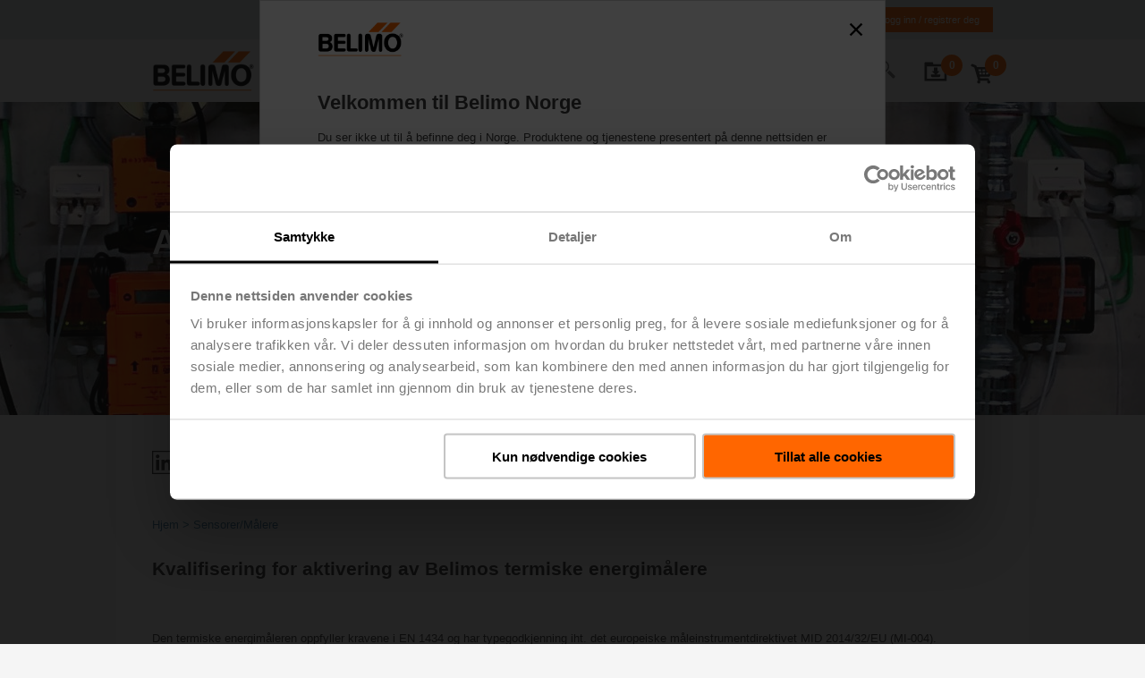

--- FILE ---
content_type: application/javascript;charset=UTF-8
request_url: https://www.belimo.com/.resources/belimo-website-module/webresources/js/belimoVendor~2025-12-13-09-31-06-000~cache.js
body_size: 139400
content:
/*! For license information please see belimoVendor.js.LICENSE.txt */
(self.webpackChunkbelimo_frontend=self.webpackChunkbelimo_frontend||[]).push([["belimoVendor"],{97:(e,t,n)=>{var i,r,s;!function(){"use strict";r=[n(3935),n(8330),n(1897),n(4224),n(6883),n(9139)],i=function(e){return e.widget("ui.autocomplete",{version:"1.14.1",defaultElement:"<input>",options:{appendTo:null,autoFocus:!1,delay:300,minLength:1,position:{my:"left top",at:"left bottom",collision:"none"},source:null,change:null,close:null,focus:null,open:null,response:null,search:null,select:null},requestIndex:0,pending:0,liveRegionTimer:null,_create:function(){var t,n,i,r=this.element[0].nodeName.toLowerCase(),s="textarea"===r,o="input"===r;this.isMultiLine=s||!o&&"true"===this.element.prop("contentEditable"),this.valueMethod=this.element[s||o?"val":"text"],this.isNewMenu=!0,this._addClass("ui-autocomplete-input"),this.element.attr("autocomplete","off"),this._on(this.element,{keydown:function(r){if(this.element.prop("readOnly"))return t=!0,i=!0,void(n=!0);t=!1,i=!1,n=!1;var s=e.ui.keyCode;switch(r.keyCode){case s.PAGE_UP:t=!0,this._move("previousPage",r);break;case s.PAGE_DOWN:t=!0,this._move("nextPage",r);break;case s.UP:t=!0,this._keyEvent("previous",r);break;case s.DOWN:t=!0,this._keyEvent("next",r);break;case s.ENTER:this.menu.active&&(t=!0,r.preventDefault(),this.menu.select(r));break;case s.TAB:this.menu.active&&this.menu.select(r);break;case s.ESCAPE:this.menu.element.is(":visible")&&(this.isMultiLine||this._value(this.term),this.close(r),r.preventDefault());break;default:n=!0,this._searchTimeout(r)}},keypress:function(i){if(t)return t=!1,void(this.isMultiLine&&!this.menu.element.is(":visible")||i.preventDefault());if(!n){var r=e.ui.keyCode;switch(i.keyCode){case r.PAGE_UP:this._move("previousPage",i);break;case r.PAGE_DOWN:this._move("nextPage",i);break;case r.UP:this._keyEvent("previous",i);break;case r.DOWN:this._keyEvent("next",i)}}},input:function(e){if(i)return i=!1,void e.preventDefault();this._searchTimeout(e)},focus:function(){this.selectedItem=null,this.previous=this._value()},blur:function(e){clearTimeout(this.searching),this.close(e),this._change(e)}}),this._initSource(),this.menu=e("<ul>").appendTo(this._appendTo()).menu({role:null}).hide().menu("instance"),this._addClass(this.menu.element,"ui-autocomplete","ui-front"),this._on(this.menu.element,{mousedown:function(e){e.preventDefault()},menufocus:function(t,n){var i,r;if(this.isNewMenu&&(this.isNewMenu=!1,t.originalEvent&&/^mouse/.test(t.originalEvent.type)))return this.menu.blur(),void this.document.one("mousemove",function(){e(t.target).trigger(t.originalEvent)});r=n.item.data("ui-autocomplete-item"),!1!==this._trigger("focus",t,{item:r})&&t.originalEvent&&/^key/.test(t.originalEvent.type)&&this._value(r.value),(i=n.item.attr("aria-label")||r.value)&&String.prototype.trim.call(i).length&&(clearTimeout(this.liveRegionTimer),this.liveRegionTimer=this._delay(function(){this.liveRegion.html(e("<div>").text(i))},100))},menuselect:function(e,t){var n=t.item.data("ui-autocomplete-item"),i=this.previous;this.element[0]!==this.document[0].activeElement&&(this.element.trigger("focus"),this.previous=i),!1!==this._trigger("select",e,{item:n})&&this._value(n.value),this.term=this._value(),this.close(e),this.selectedItem=n}}),this.liveRegion=e("<div>",{role:"status","aria-live":"assertive","aria-relevant":"additions"}).appendTo(this.document[0].body),this._addClass(this.liveRegion,null,"ui-helper-hidden-accessible"),this._on(this.window,{beforeunload:function(){this.element.removeAttr("autocomplete")}})},_destroy:function(){clearTimeout(this.searching),this.element.removeAttr("autocomplete"),this.menu.element.remove(),this.liveRegion.remove()},_setOption:function(e,t){this._super(e,t),"source"===e&&this._initSource(),"appendTo"===e&&this.menu.element.appendTo(this._appendTo()),"disabled"===e&&t&&this.xhr&&this.xhr.abort()},_isEventTargetInWidget:function(t){var n=this.menu.element[0];return t.target===this.element[0]||t.target===n||e.contains(n,t.target)},_closeOnClickOutside:function(e){this._isEventTargetInWidget(e)||this.close()},_appendTo:function(){var t=this.options.appendTo;return t&&(t=t.jquery||t.nodeType?e(t):this.document.find(t).eq(0)),t&&t[0]||(t=this.element.closest(".ui-front, dialog")),t.length||(t=this.document[0].body),t},_initSource:function(){var t,n,i=this;Array.isArray(this.options.source)?(t=this.options.source,this.source=function(n,i){i(e.ui.autocomplete.filter(t,n.term))}):"string"==typeof this.options.source?(n=this.options.source,this.source=function(t,r){i.xhr&&i.xhr.abort(),i.xhr=e.ajax({url:n,data:t,dataType:"json",success:function(e){r(e)},error:function(){r([])}})}):this.source=this.options.source},_searchTimeout:function(e){clearTimeout(this.searching),this.searching=this._delay(function(){var t=this.term===this._value(),n=this.menu.element.is(":visible"),i=e.altKey||e.ctrlKey||e.metaKey||e.shiftKey;t&&(!t||n||i)||(this.selectedItem=null,this.search(null,e))},this.options.delay)},search:function(e,t){return e=null!=e?e:this._value(),this.term=this._value(),e.length<this.options.minLength?this.close(t):!1!==this._trigger("search",t)?this._search(e):void 0},_search:function(e){this.pending++,this._addClass("ui-autocomplete-loading"),this.cancelSearch=!1,this.source({term:e},this._response())},_response:function(){var e=++this.requestIndex;return function(t){e===this.requestIndex&&this.__response(t),this.pending--,this.pending||this._removeClass("ui-autocomplete-loading")}.bind(this)},__response:function(e){e&&(e=this._normalize(e)),this._trigger("response",null,{content:e}),!this.options.disabled&&e&&e.length&&!this.cancelSearch?(this._suggest(e),this._trigger("open")):this._close()},close:function(e){this.cancelSearch=!0,this._close(e)},_close:function(e){this._off(this.document,"mousedown"),this.menu.element.is(":visible")&&(this.menu.element.hide(),this.menu.blur(),this.isNewMenu=!0,this._trigger("close",e))},_change:function(e){this.previous!==this._value()&&this._trigger("change",e,{item:this.selectedItem})},_normalize:function(t){return t.length&&t[0].label&&t[0].value?t:e.map(t,function(t){return"string"==typeof t?{label:t,value:t}:e.extend({},t,{label:t.label||t.value,value:t.value||t.label})})},_suggest:function(t){var n=this.menu.element.empty();this._renderMenu(n,t),this.isNewMenu=!0,this.menu.refresh(),n.show(),this._resizeMenu(),n.position(e.extend({of:this.element},this.options.position)),this.options.autoFocus&&this.menu.next(),this._on(this.document,{mousedown:"_closeOnClickOutside"})},_resizeMenu:function(){var e=this.menu.element;e.outerWidth(Math.max(e.width("").outerWidth()+1,this.element.outerWidth()))},_renderMenu:function(t,n){var i=this;e.each(n,function(e,n){i._renderItemData(t,n)})},_renderItemData:function(e,t){return this._renderItem(e,t).data("ui-autocomplete-item",t)},_renderItem:function(t,n){return e("<li>").append(e("<div>").text(n.label)).appendTo(t)},_move:function(e,t){if(this.menu.element.is(":visible"))return this.menu.isFirstItem()&&/^previous/.test(e)||this.menu.isLastItem()&&/^next/.test(e)?(this.isMultiLine||this._value(this.term),void this.menu.blur()):void this.menu[e](t);this.search(null,t)},widget:function(){return this.menu.element},_value:function(){return this.valueMethod.apply(this.element,arguments)},_keyEvent:function(e,t){this.isMultiLine&&!this.menu.element.is(":visible")||(this._move(e,t),t.preventDefault())}}),e.extend(e.ui.autocomplete,{escapeRegex:function(e){return e.replace(/[\-\[\]{}()*+?.,\\\^$|#\s]/g,"\\$&")},filter:function(t,n){var i=new RegExp(e.ui.autocomplete.escapeRegex(n),"i");return e.grep(t,function(e){return i.test(e.label||e.value||e)})}}),e.widget("ui.autocomplete",e.ui.autocomplete,{options:{messages:{noResults:"No search results.",results:function(e){return e+(e>1?" results are":" result is")+" available, use up and down arrow keys to navigate."}}},__response:function(t){var n;this._superApply(arguments),this.options.disabled||this.cancelSearch||(n=t&&t.length?this.options.messages.results(t.length):this.options.messages.noResults,clearTimeout(this.liveRegionTimer),this.liveRegionTimer=this._delay(function(){this.liveRegion.html(e("<div>").text(n))},100))}}),e.ui.autocomplete},void 0===(s="function"==typeof i?i.apply(t,r):i)||(e.exports=s)}()},150:(e,t,n)=>{"use strict";n.d(t,{Vx:()=>s,dK:()=>a});n(2375);var i=n(7044);function r(e,t,n,r){return e.params.createElements&&Object.keys(r).forEach(s=>{if(!n[s]&&!0===n.auto){let o=(0,i.e)(e.el,`.${r[s]}`)[0];o||(o=(0,i.c)("div",r[s]),o.className=r[s],e.el.append(o)),n[s]=o,t[s]=o}}),n}function s(e){let{swiper:t,extendParams:n,on:s,emit:o}=e;function a(e){let n;return e&&"string"==typeof e&&t.isElement&&(n=t.el.querySelector(e)||t.hostEl.querySelector(e),n)?n:(e&&("string"==typeof e&&(n=[...document.querySelectorAll(e)]),t.params.uniqueNavElements&&"string"==typeof e&&n&&n.length>1&&1===t.el.querySelectorAll(e).length?n=t.el.querySelector(e):n&&1===n.length&&(n=n[0])),e&&!n?e:n)}function l(e,n){const r=t.params.navigation;(e=(0,i.m)(e)).forEach(e=>{e&&(e.classList[n?"add":"remove"](...r.disabledClass.split(" ")),"BUTTON"===e.tagName&&(e.disabled=n),t.params.watchOverflow&&t.enabled&&e.classList[t.isLocked?"add":"remove"](r.lockClass))})}function c(){const{nextEl:e,prevEl:n}=t.navigation;if(t.params.loop)return l(n,!1),void l(e,!1);l(n,t.isBeginning&&!t.params.rewind),l(e,t.isEnd&&!t.params.rewind)}function u(e){e.preventDefault(),(!t.isBeginning||t.params.loop||t.params.rewind)&&(t.slidePrev(),o("navigationPrev"))}function d(e){e.preventDefault(),(!t.isEnd||t.params.loop||t.params.rewind)&&(t.slideNext(),o("navigationNext"))}function h(){const e=t.params.navigation;if(t.params.navigation=r(t,t.originalParams.navigation,t.params.navigation,{nextEl:"swiper-button-next",prevEl:"swiper-button-prev"}),!e.nextEl&&!e.prevEl)return;let n=a(e.nextEl),s=a(e.prevEl);Object.assign(t.navigation,{nextEl:n,prevEl:s}),n=(0,i.m)(n),s=(0,i.m)(s);const o=(n,i)=>{n&&n.addEventListener("click","next"===i?d:u),!t.enabled&&n&&n.classList.add(...e.lockClass.split(" "))};n.forEach(e=>o(e,"next")),s.forEach(e=>o(e,"prev"))}function f(){let{nextEl:e,prevEl:n}=t.navigation;e=(0,i.m)(e),n=(0,i.m)(n);const r=(e,n)=>{e.removeEventListener("click","next"===n?d:u),e.classList.remove(...t.params.navigation.disabledClass.split(" "))};e.forEach(e=>r(e,"next")),n.forEach(e=>r(e,"prev"))}n({navigation:{nextEl:null,prevEl:null,hideOnClick:!1,disabledClass:"swiper-button-disabled",hiddenClass:"swiper-button-hidden",lockClass:"swiper-button-lock",navigationDisabledClass:"swiper-navigation-disabled"}}),t.navigation={nextEl:null,prevEl:null},s("init",()=>{!1===t.params.navigation.enabled?p():(h(),c())}),s("toEdge fromEdge lock unlock",()=>{c()}),s("destroy",()=>{f()}),s("enable disable",()=>{let{nextEl:e,prevEl:n}=t.navigation;e=(0,i.m)(e),n=(0,i.m)(n),t.enabled?c():[...e,...n].filter(e=>!!e).forEach(e=>e.classList.add(t.params.navigation.lockClass))}),s("click",(e,n)=>{let{nextEl:r,prevEl:s}=t.navigation;r=(0,i.m)(r),s=(0,i.m)(s);const a=n.target;let l=s.includes(a)||r.includes(a);if(t.isElement&&!l){const e=n.path||n.composedPath&&n.composedPath();e&&(l=e.find(e=>r.includes(e)||s.includes(e)))}if(t.params.navigation.hideOnClick&&!l){if(t.pagination&&t.params.pagination&&t.params.pagination.clickable&&(t.pagination.el===a||t.pagination.el.contains(a)))return;let e;r.length?e=r[0].classList.contains(t.params.navigation.hiddenClass):s.length&&(e=s[0].classList.contains(t.params.navigation.hiddenClass)),o(!0===e?"navigationShow":"navigationHide"),[...r,...s].filter(e=>!!e).forEach(e=>e.classList.toggle(t.params.navigation.hiddenClass))}});const p=()=>{t.el.classList.add(...t.params.navigation.navigationDisabledClass.split(" ")),f()};Object.assign(t.navigation,{enable:()=>{t.el.classList.remove(...t.params.navigation.navigationDisabledClass.split(" ")),h(),c()},disable:p,update:c,init:h,destroy:f})}function o(e){return void 0===e&&(e=""),`.${e.trim().replace(/([\.:!+\/()[\]])/g,"\\$1").replace(/ /g,".")}`}function a(e){let{swiper:t,extendParams:n,on:s,emit:a}=e;const l="swiper-pagination";let c;n({pagination:{el:null,bulletElement:"span",clickable:!1,hideOnClick:!1,renderBullet:null,renderProgressbar:null,renderFraction:null,renderCustom:null,progressbarOpposite:!1,type:"bullets",dynamicBullets:!1,dynamicMainBullets:1,formatFractionCurrent:e=>e,formatFractionTotal:e=>e,bulletClass:`${l}-bullet`,bulletActiveClass:`${l}-bullet-active`,modifierClass:`${l}-`,currentClass:`${l}-current`,totalClass:`${l}-total`,hiddenClass:`${l}-hidden`,progressbarFillClass:`${l}-progressbar-fill`,progressbarOppositeClass:`${l}-progressbar-opposite`,clickableClass:`${l}-clickable`,lockClass:`${l}-lock`,horizontalClass:`${l}-horizontal`,verticalClass:`${l}-vertical`,paginationDisabledClass:`${l}-disabled`}}),t.pagination={el:null,bullets:[]};let u=0;function d(){return!t.params.pagination.el||!t.pagination.el||Array.isArray(t.pagination.el)&&0===t.pagination.el.length}function h(e,n){const{bulletActiveClass:i}=t.params.pagination;e&&(e=e[("prev"===n?"previous":"next")+"ElementSibling"])&&(e.classList.add(`${i}-${n}`),(e=e[("prev"===n?"previous":"next")+"ElementSibling"])&&e.classList.add(`${i}-${n}-${n}`))}function f(e){const n=e.target.closest(o(t.params.pagination.bulletClass));if(!n)return;e.preventDefault();const r=(0,i.i)(n)*t.params.slidesPerGroup;if(t.params.loop){if(t.realIndex===r)return;const e=(s=t.realIndex,a=r,l=t.slides.length,(a%=l)===1+(s%=l)?"next":a===s-1?"previous":void 0);"next"===e?t.slideNext():"previous"===e?t.slidePrev():t.slideToLoop(r)}else t.slideTo(r);var s,a,l}function p(){const e=t.rtl,n=t.params.pagination;if(d())return;let r,s,l=t.pagination.el;l=(0,i.m)(l);const f=t.virtual&&t.params.virtual.enabled?t.virtual.slides.length:t.slides.length,p=t.params.loop?Math.ceil(f/t.params.slidesPerGroup):t.snapGrid.length;if(t.params.loop?(s=t.previousRealIndex||0,r=t.params.slidesPerGroup>1?Math.floor(t.realIndex/t.params.slidesPerGroup):t.realIndex):void 0!==t.snapIndex?(r=t.snapIndex,s=t.previousSnapIndex):(s=t.previousIndex||0,r=t.activeIndex||0),"bullets"===n.type&&t.pagination.bullets&&t.pagination.bullets.length>0){const o=t.pagination.bullets;let a,d,f;if(n.dynamicBullets&&(c=(0,i.h)(o[0],t.isHorizontal()?"width":"height",!0),l.forEach(e=>{e.style[t.isHorizontal()?"width":"height"]=c*(n.dynamicMainBullets+4)+"px"}),n.dynamicMainBullets>1&&void 0!==s&&(u+=r-(s||0),u>n.dynamicMainBullets-1?u=n.dynamicMainBullets-1:u<0&&(u=0)),a=Math.max(r-u,0),d=a+(Math.min(o.length,n.dynamicMainBullets)-1),f=(d+a)/2),o.forEach(e=>{const t=[...["","-next","-next-next","-prev","-prev-prev","-main"].map(e=>`${n.bulletActiveClass}${e}`)].map(e=>"string"==typeof e&&e.includes(" ")?e.split(" "):e).flat();e.classList.remove(...t)}),l.length>1)o.forEach(e=>{const s=(0,i.i)(e);s===r?e.classList.add(...n.bulletActiveClass.split(" ")):t.isElement&&e.setAttribute("part","bullet"),n.dynamicBullets&&(s>=a&&s<=d&&e.classList.add(...`${n.bulletActiveClass}-main`.split(" ")),s===a&&h(e,"prev"),s===d&&h(e,"next"))});else{const e=o[r];if(e&&e.classList.add(...n.bulletActiveClass.split(" ")),t.isElement&&o.forEach((e,t)=>{e.setAttribute("part",t===r?"bullet-active":"bullet")}),n.dynamicBullets){const e=o[a],t=o[d];for(let e=a;e<=d;e+=1)o[e]&&o[e].classList.add(...`${n.bulletActiveClass}-main`.split(" "));h(e,"prev"),h(t,"next")}}if(n.dynamicBullets){const i=Math.min(o.length,n.dynamicMainBullets+4),r=(c*i-c)/2-f*c,s=e?"right":"left";o.forEach(e=>{e.style[t.isHorizontal()?s:"top"]=`${r}px`})}}l.forEach((e,s)=>{if("fraction"===n.type&&(e.querySelectorAll(o(n.currentClass)).forEach(e=>{e.textContent=n.formatFractionCurrent(r+1)}),e.querySelectorAll(o(n.totalClass)).forEach(e=>{e.textContent=n.formatFractionTotal(p)})),"progressbar"===n.type){let i;i=n.progressbarOpposite?t.isHorizontal()?"vertical":"horizontal":t.isHorizontal()?"horizontal":"vertical";const s=(r+1)/p;let a=1,l=1;"horizontal"===i?a=s:l=s,e.querySelectorAll(o(n.progressbarFillClass)).forEach(e=>{e.style.transform=`translate3d(0,0,0) scaleX(${a}) scaleY(${l})`,e.style.transitionDuration=`${t.params.speed}ms`})}"custom"===n.type&&n.renderCustom?((0,i.s)(e,n.renderCustom(t,r+1,p)),0===s&&a("paginationRender",e)):(0===s&&a("paginationRender",e),a("paginationUpdate",e)),t.params.watchOverflow&&t.enabled&&e.classList[t.isLocked?"add":"remove"](n.lockClass)})}function m(){const e=t.params.pagination;if(d())return;const n=t.virtual&&t.params.virtual.enabled?t.virtual.slides.length:t.grid&&t.params.grid.rows>1?t.slides.length/Math.ceil(t.params.grid.rows):t.slides.length;let r=t.pagination.el;r=(0,i.m)(r);let s="";if("bullets"===e.type){let i=t.params.loop?Math.ceil(n/t.params.slidesPerGroup):t.snapGrid.length;t.params.freeMode&&t.params.freeMode.enabled&&i>n&&(i=n);for(let n=0;n<i;n+=1)e.renderBullet?s+=e.renderBullet.call(t,n,e.bulletClass):s+=`<${e.bulletElement} ${t.isElement?'part="bullet"':""} class="${e.bulletClass}"></${e.bulletElement}>`}"fraction"===e.type&&(s=e.renderFraction?e.renderFraction.call(t,e.currentClass,e.totalClass):`<span class="${e.currentClass}"></span> / <span class="${e.totalClass}"></span>`),"progressbar"===e.type&&(s=e.renderProgressbar?e.renderProgressbar.call(t,e.progressbarFillClass):`<span class="${e.progressbarFillClass}"></span>`),t.pagination.bullets=[],r.forEach(n=>{"custom"!==e.type&&(0,i.s)(n,s||""),"bullets"===e.type&&t.pagination.bullets.push(...n.querySelectorAll(o(e.bulletClass)))}),"custom"!==e.type&&a("paginationRender",r[0])}function g(){t.params.pagination=r(t,t.originalParams.pagination,t.params.pagination,{el:"swiper-pagination"});const e=t.params.pagination;if(!e.el)return;let n;"string"==typeof e.el&&t.isElement&&(n=t.el.querySelector(e.el)),n||"string"!=typeof e.el||(n=[...document.querySelectorAll(e.el)]),n||(n=e.el),n&&0!==n.length&&(t.params.uniqueNavElements&&"string"==typeof e.el&&Array.isArray(n)&&n.length>1&&(n=[...t.el.querySelectorAll(e.el)],n.length>1&&(n=n.find(e=>(0,i.b)(e,".swiper")[0]===t.el))),Array.isArray(n)&&1===n.length&&(n=n[0]),Object.assign(t.pagination,{el:n}),n=(0,i.m)(n),n.forEach(n=>{"bullets"===e.type&&e.clickable&&n.classList.add(...(e.clickableClass||"").split(" ")),n.classList.add(e.modifierClass+e.type),n.classList.add(t.isHorizontal()?e.horizontalClass:e.verticalClass),"bullets"===e.type&&e.dynamicBullets&&(n.classList.add(`${e.modifierClass}${e.type}-dynamic`),u=0,e.dynamicMainBullets<1&&(e.dynamicMainBullets=1)),"progressbar"===e.type&&e.progressbarOpposite&&n.classList.add(e.progressbarOppositeClass),e.clickable&&n.addEventListener("click",f),t.enabled||n.classList.add(e.lockClass)}))}function v(){const e=t.params.pagination;if(d())return;let n=t.pagination.el;n&&(n=(0,i.m)(n),n.forEach(n=>{n.classList.remove(e.hiddenClass),n.classList.remove(e.modifierClass+e.type),n.classList.remove(t.isHorizontal()?e.horizontalClass:e.verticalClass),e.clickable&&(n.classList.remove(...(e.clickableClass||"").split(" ")),n.removeEventListener("click",f))})),t.pagination.bullets&&t.pagination.bullets.forEach(t=>t.classList.remove(...e.bulletActiveClass.split(" ")))}s("changeDirection",()=>{if(!t.pagination||!t.pagination.el)return;const e=t.params.pagination;let{el:n}=t.pagination;n=(0,i.m)(n),n.forEach(n=>{n.classList.remove(e.horizontalClass,e.verticalClass),n.classList.add(t.isHorizontal()?e.horizontalClass:e.verticalClass)})}),s("init",()=>{!1===t.params.pagination.enabled?y():(g(),m(),p())}),s("activeIndexChange",()=>{void 0===t.snapIndex&&p()}),s("snapIndexChange",()=>{p()}),s("snapGridLengthChange",()=>{m(),p()}),s("destroy",()=>{v()}),s("enable disable",()=>{let{el:e}=t.pagination;e&&(e=(0,i.m)(e),e.forEach(e=>e.classList[t.enabled?"remove":"add"](t.params.pagination.lockClass)))}),s("lock unlock",()=>{p()}),s("click",(e,n)=>{const r=n.target,s=(0,i.m)(t.pagination.el);if(t.params.pagination.el&&t.params.pagination.hideOnClick&&s&&s.length>0&&!r.classList.contains(t.params.pagination.bulletClass)){if(t.navigation&&(t.navigation.nextEl&&r===t.navigation.nextEl||t.navigation.prevEl&&r===t.navigation.prevEl))return;const e=s[0].classList.contains(t.params.pagination.hiddenClass);a(!0===e?"paginationShow":"paginationHide"),s.forEach(e=>e.classList.toggle(t.params.pagination.hiddenClass))}});const y=()=>{t.el.classList.add(t.params.pagination.paginationDisabledClass);let{el:e}=t.pagination;e&&(e=(0,i.m)(e),e.forEach(e=>e.classList.add(t.params.pagination.paginationDisabledClass))),v()};Object.assign(t.pagination,{enable:()=>{t.el.classList.remove(t.params.pagination.paginationDisabledClass);let{el:e}=t.pagination;e&&(e=(0,i.m)(e),e.forEach(e=>e.classList.remove(t.params.pagination.paginationDisabledClass))),g(),m(),p()},disable:y,render:m,update:p,init:g,destroy:v})}},609:(e,t,n)=>{"use strict";n.r(t)},1236:(e,t,n)=>{"use strict";n.d(t,{A:()=>j});var i=n(2375),r=n(7044);let s,o,a;function l(){return s||(s=function(){const e=(0,i.a)(),t=(0,i.g)();return{smoothScroll:t.documentElement&&t.documentElement.style&&"scrollBehavior"in t.documentElement.style,touch:!!("ontouchstart"in e||e.DocumentTouch&&t instanceof e.DocumentTouch)}}()),s}function c(e){return void 0===e&&(e={}),o||(o=function(e){let{userAgent:t}=void 0===e?{}:e;const n=l(),r=(0,i.a)(),s=r.navigator.platform,o=t||r.navigator.userAgent,a={ios:!1,android:!1},c=r.screen.width,u=r.screen.height,d=o.match(/(Android);?[\s\/]+([\d.]+)?/);let h=o.match(/(iPad).*OS\s([\d_]+)/);const f=o.match(/(iPod)(.*OS\s([\d_]+))?/),p=!h&&o.match(/(iPhone\sOS|iOS)\s([\d_]+)/),m="Win32"===s;let g="MacIntel"===s;return!h&&g&&n.touch&&["1024x1366","1366x1024","834x1194","1194x834","834x1112","1112x834","768x1024","1024x768","820x1180","1180x820","810x1080","1080x810"].indexOf(`${c}x${u}`)>=0&&(h=o.match(/(Version)\/([\d.]+)/),h||(h=[0,1,"13_0_0"]),g=!1),d&&!m&&(a.os="android",a.android=!0),(h||p||f)&&(a.os="ios",a.ios=!0),a}(e)),o}function u(){return a||(a=function(){const e=(0,i.a)(),t=c();let n=!1;function r(){const t=e.navigator.userAgent.toLowerCase();return t.indexOf("safari")>=0&&t.indexOf("chrome")<0&&t.indexOf("android")<0}if(r()){const t=String(e.navigator.userAgent);if(t.includes("Version/")){const[e,i]=t.split("Version/")[1].split(" ")[0].split(".").map(e=>Number(e));n=e<16||16===e&&i<2}}const s=/(iPhone|iPod|iPad).*AppleWebKit(?!.*Safari)/i.test(e.navigator.userAgent),o=r();return{isSafari:n||o,needPerspectiveFix:n,need3dFix:o||s&&t.ios,isWebView:s}}()),a}var d={on(e,t,n){const i=this;if(!i.eventsListeners||i.destroyed)return i;if("function"!=typeof t)return i;const r=n?"unshift":"push";return e.split(" ").forEach(e=>{i.eventsListeners[e]||(i.eventsListeners[e]=[]),i.eventsListeners[e][r](t)}),i},once(e,t,n){const i=this;if(!i.eventsListeners||i.destroyed)return i;if("function"!=typeof t)return i;function r(){i.off(e,r),r.__emitterProxy&&delete r.__emitterProxy;for(var n=arguments.length,s=new Array(n),o=0;o<n;o++)s[o]=arguments[o];t.apply(i,s)}return r.__emitterProxy=t,i.on(e,r,n)},onAny(e,t){const n=this;if(!n.eventsListeners||n.destroyed)return n;if("function"!=typeof e)return n;const i=t?"unshift":"push";return n.eventsAnyListeners.indexOf(e)<0&&n.eventsAnyListeners[i](e),n},offAny(e){const t=this;if(!t.eventsListeners||t.destroyed)return t;if(!t.eventsAnyListeners)return t;const n=t.eventsAnyListeners.indexOf(e);return n>=0&&t.eventsAnyListeners.splice(n,1),t},off(e,t){const n=this;return!n.eventsListeners||n.destroyed?n:n.eventsListeners?(e.split(" ").forEach(e=>{void 0===t?n.eventsListeners[e]=[]:n.eventsListeners[e]&&n.eventsListeners[e].forEach((i,r)=>{(i===t||i.__emitterProxy&&i.__emitterProxy===t)&&n.eventsListeners[e].splice(r,1)})}),n):n},emit(){const e=this;if(!e.eventsListeners||e.destroyed)return e;if(!e.eventsListeners)return e;let t,n,i;for(var r=arguments.length,s=new Array(r),o=0;o<r;o++)s[o]=arguments[o];"string"==typeof s[0]||Array.isArray(s[0])?(t=s[0],n=s.slice(1,s.length),i=e):(t=s[0].events,n=s[0].data,i=s[0].context||e),n.unshift(i);return(Array.isArray(t)?t:t.split(" ")).forEach(t=>{e.eventsAnyListeners&&e.eventsAnyListeners.length&&e.eventsAnyListeners.forEach(e=>{e.apply(i,[t,...n])}),e.eventsListeners&&e.eventsListeners[t]&&e.eventsListeners[t].forEach(e=>{e.apply(i,n)})}),e}};const h=(e,t,n)=>{t&&!e.classList.contains(n)?e.classList.add(n):!t&&e.classList.contains(n)&&e.classList.remove(n)};const f=(e,t,n)=>{t&&!e.classList.contains(n)?e.classList.add(n):!t&&e.classList.contains(n)&&e.classList.remove(n)};const p=(e,t)=>{if(!e||e.destroyed||!e.params)return;const n=t.closest(e.isElement?"swiper-slide":`.${e.params.slideClass}`);if(n){let t=n.querySelector(`.${e.params.lazyPreloaderClass}`);!t&&e.isElement&&(n.shadowRoot?t=n.shadowRoot.querySelector(`.${e.params.lazyPreloaderClass}`):requestAnimationFrame(()=>{n.shadowRoot&&(t=n.shadowRoot.querySelector(`.${e.params.lazyPreloaderClass}`),t&&t.remove())})),t&&t.remove()}},m=(e,t)=>{if(!e.slides[t])return;const n=e.slides[t].querySelector('[loading="lazy"]');n&&n.removeAttribute("loading")},g=e=>{if(!e||e.destroyed||!e.params)return;let t=e.params.lazyPreloadPrevNext;const n=e.slides.length;if(!n||!t||t<0)return;t=Math.min(t,n);const i="auto"===e.params.slidesPerView?e.slidesPerViewDynamic():Math.ceil(e.params.slidesPerView),r=e.activeIndex;if(e.params.grid&&e.params.grid.rows>1){const n=r,s=[n-t];return s.push(...Array.from({length:t}).map((e,t)=>n+i+t)),void e.slides.forEach((t,n)=>{s.includes(t.column)&&m(e,n)})}const s=r+i-1;if(e.params.rewind||e.params.loop)for(let i=r-t;i<=s+t;i+=1){const t=(i%n+n)%n;(t<r||t>s)&&m(e,t)}else for(let i=Math.max(r-t,0);i<=Math.min(s+t,n-1);i+=1)i!==r&&(i>s||i<r)&&m(e,i)};var v={updateSize:function(){const e=this;let t,n;const i=e.el;t=void 0!==e.params.width&&null!==e.params.width?e.params.width:i.clientWidth,n=void 0!==e.params.height&&null!==e.params.height?e.params.height:i.clientHeight,0===t&&e.isHorizontal()||0===n&&e.isVertical()||(t=t-parseInt((0,r.q)(i,"padding-left")||0,10)-parseInt((0,r.q)(i,"padding-right")||0,10),n=n-parseInt((0,r.q)(i,"padding-top")||0,10)-parseInt((0,r.q)(i,"padding-bottom")||0,10),Number.isNaN(t)&&(t=0),Number.isNaN(n)&&(n=0),Object.assign(e,{width:t,height:n,size:e.isHorizontal()?t:n}))},updateSlides:function(){const e=this;function t(t,n){return parseFloat(t.getPropertyValue(e.getDirectionLabel(n))||0)}const n=e.params,{wrapperEl:i,slidesEl:s,size:o,rtlTranslate:a,wrongRTL:l}=e,c=e.virtual&&n.virtual.enabled,u=c?e.virtual.slides.length:e.slides.length,d=(0,r.e)(s,`.${e.params.slideClass}, swiper-slide`),h=c?e.virtual.slides.length:d.length;let f=[];const p=[],m=[];let g=n.slidesOffsetBefore;"function"==typeof g&&(g=n.slidesOffsetBefore.call(e));let v=n.slidesOffsetAfter;"function"==typeof v&&(v=n.slidesOffsetAfter.call(e));const y=e.snapGrid.length,b=e.slidesGrid.length;let w=n.spaceBetween,x=-g,_=0,S=0;if(void 0===o)return;"string"==typeof w&&w.indexOf("%")>=0?w=parseFloat(w.replace("%",""))/100*o:"string"==typeof w&&(w=parseFloat(w)),e.virtualSize=-w,d.forEach(e=>{a?e.style.marginLeft="":e.style.marginRight="",e.style.marginBottom="",e.style.marginTop=""}),n.centeredSlides&&n.cssMode&&((0,r.a)(i,"--swiper-centered-offset-before",""),(0,r.a)(i,"--swiper-centered-offset-after",""));const k=n.grid&&n.grid.rows>1&&e.grid;let T;k?e.grid.initSlides(d):e.grid&&e.grid.unsetSlides();const C="auto"===n.slidesPerView&&n.breakpoints&&Object.keys(n.breakpoints).filter(e=>void 0!==n.breakpoints[e].slidesPerView).length>0;for(let i=0;i<h;i+=1){let s;if(T=0,d[i]&&(s=d[i]),k&&e.grid.updateSlide(i,s,d),!d[i]||"none"!==(0,r.q)(s,"display")){if("auto"===n.slidesPerView){C&&(d[i].style[e.getDirectionLabel("width")]="");const o=getComputedStyle(s),a=s.style.transform,l=s.style.webkitTransform;if(a&&(s.style.transform="none"),l&&(s.style.webkitTransform="none"),n.roundLengths)T=e.isHorizontal()?(0,r.h)(s,"width",!0):(0,r.h)(s,"height",!0);else{const e=t(o,"width"),n=t(o,"padding-left"),i=t(o,"padding-right"),r=t(o,"margin-left"),a=t(o,"margin-right"),l=o.getPropertyValue("box-sizing");if(l&&"border-box"===l)T=e+r+a;else{const{clientWidth:t,offsetWidth:o}=s;T=e+n+i+r+a+(o-t)}}a&&(s.style.transform=a),l&&(s.style.webkitTransform=l),n.roundLengths&&(T=Math.floor(T))}else T=(o-(n.slidesPerView-1)*w)/n.slidesPerView,n.roundLengths&&(T=Math.floor(T)),d[i]&&(d[i].style[e.getDirectionLabel("width")]=`${T}px`);d[i]&&(d[i].swiperSlideSize=T),m.push(T),n.centeredSlides?(x=x+T/2+_/2+w,0===_&&0!==i&&(x=x-o/2-w),0===i&&(x=x-o/2-w),Math.abs(x)<.001&&(x=0),n.roundLengths&&(x=Math.floor(x)),S%n.slidesPerGroup===0&&f.push(x),p.push(x)):(n.roundLengths&&(x=Math.floor(x)),(S-Math.min(e.params.slidesPerGroupSkip,S))%e.params.slidesPerGroup===0&&f.push(x),p.push(x),x=x+T+w),e.virtualSize+=T+w,_=T,S+=1}}if(e.virtualSize=Math.max(e.virtualSize,o)+v,a&&l&&("slide"===n.effect||"coverflow"===n.effect)&&(i.style.width=`${e.virtualSize+w}px`),n.setWrapperSize&&(i.style[e.getDirectionLabel("width")]=`${e.virtualSize+w}px`),k&&e.grid.updateWrapperSize(T,f),!n.centeredSlides){const t=[];for(let i=0;i<f.length;i+=1){let r=f[i];n.roundLengths&&(r=Math.floor(r)),f[i]<=e.virtualSize-o&&t.push(r)}f=t,Math.floor(e.virtualSize-o)-Math.floor(f[f.length-1])>1&&f.push(e.virtualSize-o)}if(c&&n.loop){const t=m[0]+w;if(n.slidesPerGroup>1){const i=Math.ceil((e.virtual.slidesBefore+e.virtual.slidesAfter)/n.slidesPerGroup),r=t*n.slidesPerGroup;for(let e=0;e<i;e+=1)f.push(f[f.length-1]+r)}for(let i=0;i<e.virtual.slidesBefore+e.virtual.slidesAfter;i+=1)1===n.slidesPerGroup&&f.push(f[f.length-1]+t),p.push(p[p.length-1]+t),e.virtualSize+=t}if(0===f.length&&(f=[0]),0!==w){const t=e.isHorizontal()&&a?"marginLeft":e.getDirectionLabel("marginRight");d.filter((e,t)=>!(n.cssMode&&!n.loop)||t!==d.length-1).forEach(e=>{e.style[t]=`${w}px`})}if(n.centeredSlides&&n.centeredSlidesBounds){let e=0;m.forEach(t=>{e+=t+(w||0)}),e-=w;const t=e>o?e-o:0;f=f.map(e=>e<=0?-g:e>t?t+v:e)}if(n.centerInsufficientSlides){let e=0;m.forEach(t=>{e+=t+(w||0)}),e-=w;const t=(n.slidesOffsetBefore||0)+(n.slidesOffsetAfter||0);if(e+t<o){const n=(o-e-t)/2;f.forEach((e,t)=>{f[t]=e-n}),p.forEach((e,t)=>{p[t]=e+n})}}if(Object.assign(e,{slides:d,snapGrid:f,slidesGrid:p,slidesSizesGrid:m}),n.centeredSlides&&n.cssMode&&!n.centeredSlidesBounds){(0,r.a)(i,"--swiper-centered-offset-before",-f[0]+"px"),(0,r.a)(i,"--swiper-centered-offset-after",e.size/2-m[m.length-1]/2+"px");const t=-e.snapGrid[0],n=-e.slidesGrid[0];e.snapGrid=e.snapGrid.map(e=>e+t),e.slidesGrid=e.slidesGrid.map(e=>e+n)}if(h!==u&&e.emit("slidesLengthChange"),f.length!==y&&(e.params.watchOverflow&&e.checkOverflow(),e.emit("snapGridLengthChange")),p.length!==b&&e.emit("slidesGridLengthChange"),n.watchSlidesProgress&&e.updateSlidesOffset(),e.emit("slidesUpdated"),!(c||n.cssMode||"slide"!==n.effect&&"fade"!==n.effect)){const t=`${n.containerModifierClass}backface-hidden`,i=e.el.classList.contains(t);h<=n.maxBackfaceHiddenSlides?i||e.el.classList.add(t):i&&e.el.classList.remove(t)}},updateAutoHeight:function(e){const t=this,n=[],i=t.virtual&&t.params.virtual.enabled;let r,s=0;"number"==typeof e?t.setTransition(e):!0===e&&t.setTransition(t.params.speed);const o=e=>i?t.slides[t.getSlideIndexByData(e)]:t.slides[e];if("auto"!==t.params.slidesPerView&&t.params.slidesPerView>1)if(t.params.centeredSlides)(t.visibleSlides||[]).forEach(e=>{n.push(e)});else for(r=0;r<Math.ceil(t.params.slidesPerView);r+=1){const e=t.activeIndex+r;if(e>t.slides.length&&!i)break;n.push(o(e))}else n.push(o(t.activeIndex));for(r=0;r<n.length;r+=1)if(void 0!==n[r]){const e=n[r].offsetHeight;s=e>s?e:s}(s||0===s)&&(t.wrapperEl.style.height=`${s}px`)},updateSlidesOffset:function(){const e=this,t=e.slides,n=e.isElement?e.isHorizontal()?e.wrapperEl.offsetLeft:e.wrapperEl.offsetTop:0;for(let i=0;i<t.length;i+=1)t[i].swiperSlideOffset=(e.isHorizontal()?t[i].offsetLeft:t[i].offsetTop)-n-e.cssOverflowAdjustment()},updateSlidesProgress:function(e){void 0===e&&(e=this&&this.translate||0);const t=this,n=t.params,{slides:i,rtlTranslate:r,snapGrid:s}=t;if(0===i.length)return;void 0===i[0].swiperSlideOffset&&t.updateSlidesOffset();let o=-e;r&&(o=e),t.visibleSlidesIndexes=[],t.visibleSlides=[];let a=n.spaceBetween;"string"==typeof a&&a.indexOf("%")>=0?a=parseFloat(a.replace("%",""))/100*t.size:"string"==typeof a&&(a=parseFloat(a));for(let e=0;e<i.length;e+=1){const l=i[e];let c=l.swiperSlideOffset;n.cssMode&&n.centeredSlides&&(c-=i[0].swiperSlideOffset);const u=(o+(n.centeredSlides?t.minTranslate():0)-c)/(l.swiperSlideSize+a),d=(o-s[0]+(n.centeredSlides?t.minTranslate():0)-c)/(l.swiperSlideSize+a),f=-(o-c),p=f+t.slidesSizesGrid[e],m=f>=0&&f<=t.size-t.slidesSizesGrid[e],g=f>=0&&f<t.size-1||p>1&&p<=t.size||f<=0&&p>=t.size;g&&(t.visibleSlides.push(l),t.visibleSlidesIndexes.push(e)),h(l,g,n.slideVisibleClass),h(l,m,n.slideFullyVisibleClass),l.progress=r?-u:u,l.originalProgress=r?-d:d}},updateProgress:function(e){const t=this;if(void 0===e){const n=t.rtlTranslate?-1:1;e=t&&t.translate&&t.translate*n||0}const n=t.params,i=t.maxTranslate()-t.minTranslate();let{progress:r,isBeginning:s,isEnd:o,progressLoop:a}=t;const l=s,c=o;if(0===i)r=0,s=!0,o=!0;else{r=(e-t.minTranslate())/i;const n=Math.abs(e-t.minTranslate())<1,a=Math.abs(e-t.maxTranslate())<1;s=n||r<=0,o=a||r>=1,n&&(r=0),a&&(r=1)}if(n.loop){const n=t.getSlideIndexByData(0),i=t.getSlideIndexByData(t.slides.length-1),r=t.slidesGrid[n],s=t.slidesGrid[i],o=t.slidesGrid[t.slidesGrid.length-1],l=Math.abs(e);a=l>=r?(l-r)/o:(l+o-s)/o,a>1&&(a-=1)}Object.assign(t,{progress:r,progressLoop:a,isBeginning:s,isEnd:o}),(n.watchSlidesProgress||n.centeredSlides&&n.autoHeight)&&t.updateSlidesProgress(e),s&&!l&&t.emit("reachBeginning toEdge"),o&&!c&&t.emit("reachEnd toEdge"),(l&&!s||c&&!o)&&t.emit("fromEdge"),t.emit("progress",r)},updateSlidesClasses:function(){const e=this,{slides:t,params:n,slidesEl:i,activeIndex:s}=e,o=e.virtual&&n.virtual.enabled,a=e.grid&&n.grid&&n.grid.rows>1,l=e=>(0,r.e)(i,`.${n.slideClass}${e}, swiper-slide${e}`)[0];let c,u,d;if(o)if(n.loop){let t=s-e.virtual.slidesBefore;t<0&&(t=e.virtual.slides.length+t),t>=e.virtual.slides.length&&(t-=e.virtual.slides.length),c=l(`[data-swiper-slide-index="${t}"]`)}else c=l(`[data-swiper-slide-index="${s}"]`);else a?(c=t.find(e=>e.column===s),d=t.find(e=>e.column===s+1),u=t.find(e=>e.column===s-1)):c=t[s];c&&(a||(d=(0,r.r)(c,`.${n.slideClass}, swiper-slide`)[0],n.loop&&!d&&(d=t[0]),u=(0,r.t)(c,`.${n.slideClass}, swiper-slide`)[0],n.loop&&0===!u&&(u=t[t.length-1]))),t.forEach(e=>{f(e,e===c,n.slideActiveClass),f(e,e===d,n.slideNextClass),f(e,e===u,n.slidePrevClass)}),e.emitSlidesClasses()},updateActiveIndex:function(e){const t=this,n=t.rtlTranslate?t.translate:-t.translate,{snapGrid:i,params:r,activeIndex:s,realIndex:o,snapIndex:a}=t;let l,c=e;const u=e=>{let n=e-t.virtual.slidesBefore;return n<0&&(n=t.virtual.slides.length+n),n>=t.virtual.slides.length&&(n-=t.virtual.slides.length),n};if(void 0===c&&(c=function(e){const{slidesGrid:t,params:n}=e,i=e.rtlTranslate?e.translate:-e.translate;let r;for(let e=0;e<t.length;e+=1)void 0!==t[e+1]?i>=t[e]&&i<t[e+1]-(t[e+1]-t[e])/2?r=e:i>=t[e]&&i<t[e+1]&&(r=e+1):i>=t[e]&&(r=e);return n.normalizeSlideIndex&&(r<0||void 0===r)&&(r=0),r}(t)),i.indexOf(n)>=0)l=i.indexOf(n);else{const e=Math.min(r.slidesPerGroupSkip,c);l=e+Math.floor((c-e)/r.slidesPerGroup)}if(l>=i.length&&(l=i.length-1),c===s&&!t.params.loop)return void(l!==a&&(t.snapIndex=l,t.emit("snapIndexChange")));if(c===s&&t.params.loop&&t.virtual&&t.params.virtual.enabled)return void(t.realIndex=u(c));const d=t.grid&&r.grid&&r.grid.rows>1;let h;if(t.virtual&&r.virtual.enabled&&r.loop)h=u(c);else if(d){const e=t.slides.find(e=>e.column===c);let n=parseInt(e.getAttribute("data-swiper-slide-index"),10);Number.isNaN(n)&&(n=Math.max(t.slides.indexOf(e),0)),h=Math.floor(n/r.grid.rows)}else if(t.slides[c]){const e=t.slides[c].getAttribute("data-swiper-slide-index");h=e?parseInt(e,10):c}else h=c;Object.assign(t,{previousSnapIndex:a,snapIndex:l,previousRealIndex:o,realIndex:h,previousIndex:s,activeIndex:c}),t.initialized&&g(t),t.emit("activeIndexChange"),t.emit("snapIndexChange"),(t.initialized||t.params.runCallbacksOnInit)&&(o!==h&&t.emit("realIndexChange"),t.emit("slideChange"))},updateClickedSlide:function(e,t){const n=this,i=n.params;let r=e.closest(`.${i.slideClass}, swiper-slide`);!r&&n.isElement&&t&&t.length>1&&t.includes(e)&&[...t.slice(t.indexOf(e)+1,t.length)].forEach(e=>{!r&&e.matches&&e.matches(`.${i.slideClass}, swiper-slide`)&&(r=e)});let s,o=!1;if(r)for(let e=0;e<n.slides.length;e+=1)if(n.slides[e]===r){o=!0,s=e;break}if(!r||!o)return n.clickedSlide=void 0,void(n.clickedIndex=void 0);n.clickedSlide=r,n.virtual&&n.params.virtual.enabled?n.clickedIndex=parseInt(r.getAttribute("data-swiper-slide-index"),10):n.clickedIndex=s,i.slideToClickedSlide&&void 0!==n.clickedIndex&&n.clickedIndex!==n.activeIndex&&n.slideToClickedSlide()}};var y={getTranslate:function(e){void 0===e&&(e=this.isHorizontal()?"x":"y");const{params:t,rtlTranslate:n,translate:i,wrapperEl:s}=this;if(t.virtualTranslate)return n?-i:i;if(t.cssMode)return i;let o=(0,r.k)(s,e);return o+=this.cssOverflowAdjustment(),n&&(o=-o),o||0},setTranslate:function(e,t){const n=this,{rtlTranslate:i,params:r,wrapperEl:s,progress:o}=n;let a,l=0,c=0;n.isHorizontal()?l=i?-e:e:c=e,r.roundLengths&&(l=Math.floor(l),c=Math.floor(c)),n.previousTranslate=n.translate,n.translate=n.isHorizontal()?l:c,r.cssMode?s[n.isHorizontal()?"scrollLeft":"scrollTop"]=n.isHorizontal()?-l:-c:r.virtualTranslate||(n.isHorizontal()?l-=n.cssOverflowAdjustment():c-=n.cssOverflowAdjustment(),s.style.transform=`translate3d(${l}px, ${c}px, 0px)`);const u=n.maxTranslate()-n.minTranslate();a=0===u?0:(e-n.minTranslate())/u,a!==o&&n.updateProgress(e),n.emit("setTranslate",n.translate,t)},minTranslate:function(){return-this.snapGrid[0]},maxTranslate:function(){return-this.snapGrid[this.snapGrid.length-1]},translateTo:function(e,t,n,i,s){void 0===e&&(e=0),void 0===t&&(t=this.params.speed),void 0===n&&(n=!0),void 0===i&&(i=!0);const o=this,{params:a,wrapperEl:l}=o;if(o.animating&&a.preventInteractionOnTransition)return!1;const c=o.minTranslate(),u=o.maxTranslate();let d;if(d=i&&e>c?c:i&&e<u?u:e,o.updateProgress(d),a.cssMode){const e=o.isHorizontal();if(0===t)l[e?"scrollLeft":"scrollTop"]=-d;else{if(!o.support.smoothScroll)return(0,r.u)({swiper:o,targetPosition:-d,side:e?"left":"top"}),!0;l.scrollTo({[e?"left":"top"]:-d,behavior:"smooth"})}return!0}return 0===t?(o.setTransition(0),o.setTranslate(d),n&&(o.emit("beforeTransitionStart",t,s),o.emit("transitionEnd"))):(o.setTransition(t),o.setTranslate(d),n&&(o.emit("beforeTransitionStart",t,s),o.emit("transitionStart")),o.animating||(o.animating=!0,o.onTranslateToWrapperTransitionEnd||(o.onTranslateToWrapperTransitionEnd=function(e){o&&!o.destroyed&&e.target===this&&(o.wrapperEl.removeEventListener("transitionend",o.onTranslateToWrapperTransitionEnd),o.onTranslateToWrapperTransitionEnd=null,delete o.onTranslateToWrapperTransitionEnd,o.animating=!1,n&&o.emit("transitionEnd"))}),o.wrapperEl.addEventListener("transitionend",o.onTranslateToWrapperTransitionEnd))),!0}};function b(e){let{swiper:t,runCallbacks:n,direction:i,step:r}=e;const{activeIndex:s,previousIndex:o}=t;let a=i;a||(a=s>o?"next":s<o?"prev":"reset"),t.emit(`transition${r}`),n&&"reset"===a?t.emit(`slideResetTransition${r}`):n&&s!==o&&(t.emit(`slideChangeTransition${r}`),"next"===a?t.emit(`slideNextTransition${r}`):t.emit(`slidePrevTransition${r}`))}var w={slideTo:function(e,t,n,i,s){void 0===e&&(e=0),void 0===n&&(n=!0),"string"==typeof e&&(e=parseInt(e,10));const o=this;let a=e;a<0&&(a=0);const{params:l,snapGrid:c,slidesGrid:d,previousIndex:h,activeIndex:f,rtlTranslate:p,wrapperEl:m,enabled:g}=o;if(!g&&!i&&!s||o.destroyed||o.animating&&l.preventInteractionOnTransition)return!1;void 0===t&&(t=o.params.speed);const v=Math.min(o.params.slidesPerGroupSkip,a);let y=v+Math.floor((a-v)/o.params.slidesPerGroup);y>=c.length&&(y=c.length-1);const b=-c[y];if(l.normalizeSlideIndex)for(let e=0;e<d.length;e+=1){const t=-Math.floor(100*b),n=Math.floor(100*d[e]),i=Math.floor(100*d[e+1]);void 0!==d[e+1]?t>=n&&t<i-(i-n)/2?a=e:t>=n&&t<i&&(a=e+1):t>=n&&(a=e)}if(o.initialized&&a!==f){if(!o.allowSlideNext&&(p?b>o.translate&&b>o.minTranslate():b<o.translate&&b<o.minTranslate()))return!1;if(!o.allowSlidePrev&&b>o.translate&&b>o.maxTranslate()&&(f||0)!==a)return!1}let w;a!==(h||0)&&n&&o.emit("beforeSlideChangeStart"),o.updateProgress(b),w=a>f?"next":a<f?"prev":"reset";const x=o.virtual&&o.params.virtual.enabled;if(!(x&&s)&&(p&&-b===o.translate||!p&&b===o.translate))return o.updateActiveIndex(a),l.autoHeight&&o.updateAutoHeight(),o.updateSlidesClasses(),"slide"!==l.effect&&o.setTranslate(b),"reset"!==w&&(o.transitionStart(n,w),o.transitionEnd(n,w)),!1;if(l.cssMode){const e=o.isHorizontal(),n=p?b:-b;if(0===t)x&&(o.wrapperEl.style.scrollSnapType="none",o._immediateVirtual=!0),x&&!o._cssModeVirtualInitialSet&&o.params.initialSlide>0?(o._cssModeVirtualInitialSet=!0,requestAnimationFrame(()=>{m[e?"scrollLeft":"scrollTop"]=n})):m[e?"scrollLeft":"scrollTop"]=n,x&&requestAnimationFrame(()=>{o.wrapperEl.style.scrollSnapType="",o._immediateVirtual=!1});else{if(!o.support.smoothScroll)return(0,r.u)({swiper:o,targetPosition:n,side:e?"left":"top"}),!0;m.scrollTo({[e?"left":"top"]:n,behavior:"smooth"})}return!0}const _=u().isSafari;return x&&!s&&_&&o.isElement&&o.virtual.update(!1,!1,a),o.setTransition(t),o.setTranslate(b),o.updateActiveIndex(a),o.updateSlidesClasses(),o.emit("beforeTransitionStart",t,i),o.transitionStart(n,w),0===t?o.transitionEnd(n,w):o.animating||(o.animating=!0,o.onSlideToWrapperTransitionEnd||(o.onSlideToWrapperTransitionEnd=function(e){o&&!o.destroyed&&e.target===this&&(o.wrapperEl.removeEventListener("transitionend",o.onSlideToWrapperTransitionEnd),o.onSlideToWrapperTransitionEnd=null,delete o.onSlideToWrapperTransitionEnd,o.transitionEnd(n,w))}),o.wrapperEl.addEventListener("transitionend",o.onSlideToWrapperTransitionEnd)),!0},slideToLoop:function(e,t,n,i){if(void 0===e&&(e=0),void 0===n&&(n=!0),"string"==typeof e){e=parseInt(e,10)}const r=this;if(r.destroyed)return;void 0===t&&(t=r.params.speed);const s=r.grid&&r.params.grid&&r.params.grid.rows>1;let o=e;if(r.params.loop)if(r.virtual&&r.params.virtual.enabled)o+=r.virtual.slidesBefore;else{let e;if(s){const t=o*r.params.grid.rows;e=r.slides.find(e=>1*e.getAttribute("data-swiper-slide-index")===t).column}else e=r.getSlideIndexByData(o);const t=s?Math.ceil(r.slides.length/r.params.grid.rows):r.slides.length,{centeredSlides:n}=r.params;let a=r.params.slidesPerView;"auto"===a?a=r.slidesPerViewDynamic():(a=Math.ceil(parseFloat(r.params.slidesPerView,10)),n&&a%2==0&&(a+=1));let l=t-e<a;if(n&&(l=l||e<Math.ceil(a/2)),i&&n&&"auto"!==r.params.slidesPerView&&!s&&(l=!1),l){const i=n?e<r.activeIndex?"prev":"next":e-r.activeIndex-1<r.params.slidesPerView?"next":"prev";r.loopFix({direction:i,slideTo:!0,activeSlideIndex:"next"===i?e+1:e-t+1,slideRealIndex:"next"===i?r.realIndex:void 0})}if(s){const e=o*r.params.grid.rows;o=r.slides.find(t=>1*t.getAttribute("data-swiper-slide-index")===e).column}else o=r.getSlideIndexByData(o)}return requestAnimationFrame(()=>{r.slideTo(o,t,n,i)}),r},slideNext:function(e,t,n){void 0===t&&(t=!0);const i=this,{enabled:r,params:s,animating:o}=i;if(!r||i.destroyed)return i;void 0===e&&(e=i.params.speed);let a=s.slidesPerGroup;"auto"===s.slidesPerView&&1===s.slidesPerGroup&&s.slidesPerGroupAuto&&(a=Math.max(i.slidesPerViewDynamic("current",!0),1));const l=i.activeIndex<s.slidesPerGroupSkip?1:a,c=i.virtual&&s.virtual.enabled;if(s.loop){if(o&&!c&&s.loopPreventsSliding)return!1;if(i.loopFix({direction:"next"}),i._clientLeft=i.wrapperEl.clientLeft,i.activeIndex===i.slides.length-1&&s.cssMode)return requestAnimationFrame(()=>{i.slideTo(i.activeIndex+l,e,t,n)}),!0}return s.rewind&&i.isEnd?i.slideTo(0,e,t,n):i.slideTo(i.activeIndex+l,e,t,n)},slidePrev:function(e,t,n){void 0===t&&(t=!0);const i=this,{params:r,snapGrid:s,slidesGrid:o,rtlTranslate:a,enabled:l,animating:c}=i;if(!l||i.destroyed)return i;void 0===e&&(e=i.params.speed);const u=i.virtual&&r.virtual.enabled;if(r.loop){if(c&&!u&&r.loopPreventsSliding)return!1;i.loopFix({direction:"prev"}),i._clientLeft=i.wrapperEl.clientLeft}function d(e){return e<0?-Math.floor(Math.abs(e)):Math.floor(e)}const h=d(a?i.translate:-i.translate),f=s.map(e=>d(e)),p=r.freeMode&&r.freeMode.enabled;let m=s[f.indexOf(h)-1];if(void 0===m&&(r.cssMode||p)){let e;s.forEach((t,n)=>{h>=t&&(e=n)}),void 0!==e&&(m=p?s[e]:s[e>0?e-1:e])}let g=0;if(void 0!==m&&(g=o.indexOf(m),g<0&&(g=i.activeIndex-1),"auto"===r.slidesPerView&&1===r.slidesPerGroup&&r.slidesPerGroupAuto&&(g=g-i.slidesPerViewDynamic("previous",!0)+1,g=Math.max(g,0))),r.rewind&&i.isBeginning){const r=i.params.virtual&&i.params.virtual.enabled&&i.virtual?i.virtual.slides.length-1:i.slides.length-1;return i.slideTo(r,e,t,n)}return r.loop&&0===i.activeIndex&&r.cssMode?(requestAnimationFrame(()=>{i.slideTo(g,e,t,n)}),!0):i.slideTo(g,e,t,n)},slideReset:function(e,t,n){void 0===t&&(t=!0);const i=this;if(!i.destroyed)return void 0===e&&(e=i.params.speed),i.slideTo(i.activeIndex,e,t,n)},slideToClosest:function(e,t,n,i){void 0===t&&(t=!0),void 0===i&&(i=.5);const r=this;if(r.destroyed)return;void 0===e&&(e=r.params.speed);let s=r.activeIndex;const o=Math.min(r.params.slidesPerGroupSkip,s),a=o+Math.floor((s-o)/r.params.slidesPerGroup),l=r.rtlTranslate?r.translate:-r.translate;if(l>=r.snapGrid[a]){const e=r.snapGrid[a];l-e>(r.snapGrid[a+1]-e)*i&&(s+=r.params.slidesPerGroup)}else{const e=r.snapGrid[a-1];l-e<=(r.snapGrid[a]-e)*i&&(s-=r.params.slidesPerGroup)}return s=Math.max(s,0),s=Math.min(s,r.slidesGrid.length-1),r.slideTo(s,e,t,n)},slideToClickedSlide:function(){const e=this;if(e.destroyed)return;const{params:t,slidesEl:n}=e,i="auto"===t.slidesPerView?e.slidesPerViewDynamic():t.slidesPerView;let s,o=e.getSlideIndexWhenGrid(e.clickedIndex);const a=e.isElement?"swiper-slide":`.${t.slideClass}`,l=e.grid&&e.params.grid&&e.params.grid.rows>1;if(t.loop){if(e.animating)return;s=parseInt(e.clickedSlide.getAttribute("data-swiper-slide-index"),10),t.centeredSlides?e.slideToLoop(s):o>(l?(e.slides.length-i)/2-(e.params.grid.rows-1):e.slides.length-i)?(e.loopFix(),o=e.getSlideIndex((0,r.e)(n,`${a}[data-swiper-slide-index="${s}"]`)[0]),(0,r.n)(()=>{e.slideTo(o)})):e.slideTo(o)}else e.slideTo(o)}};var x={loopCreate:function(e,t){const n=this,{params:i,slidesEl:s}=n;if(!i.loop||n.virtual&&n.params.virtual.enabled)return;const o=()=>{(0,r.e)(s,`.${i.slideClass}, swiper-slide`).forEach((e,t)=>{e.setAttribute("data-swiper-slide-index",t)})},a=n.grid&&i.grid&&i.grid.rows>1;i.loopAddBlankSlides&&(i.slidesPerGroup>1||a)&&(()=>{const e=(0,r.e)(s,`.${i.slideBlankClass}`);e.forEach(e=>{e.remove()}),e.length>0&&(n.recalcSlides(),n.updateSlides())})();const l=i.slidesPerGroup*(a?i.grid.rows:1),c=n.slides.length%l!==0,u=a&&n.slides.length%i.grid.rows!==0,d=e=>{for(let t=0;t<e;t+=1){const e=n.isElement?(0,r.c)("swiper-slide",[i.slideBlankClass]):(0,r.c)("div",[i.slideClass,i.slideBlankClass]);n.slidesEl.append(e)}};if(c){if(i.loopAddBlankSlides){d(l-n.slides.length%l),n.recalcSlides(),n.updateSlides()}else(0,r.v)("Swiper Loop Warning: The number of slides is not even to slidesPerGroup, loop mode may not function properly. You need to add more slides (or make duplicates, or empty slides)");o()}else if(u){if(i.loopAddBlankSlides){d(i.grid.rows-n.slides.length%i.grid.rows),n.recalcSlides(),n.updateSlides()}else(0,r.v)("Swiper Loop Warning: The number of slides is not even to grid.rows, loop mode may not function properly. You need to add more slides (or make duplicates, or empty slides)");o()}else o();n.loopFix({slideRealIndex:e,direction:i.centeredSlides?void 0:"next",initial:t})},loopFix:function(e){let{slideRealIndex:t,slideTo:n=!0,direction:i,setTranslate:s,activeSlideIndex:o,initial:a,byController:l,byMousewheel:c}=void 0===e?{}:e;const u=this;if(!u.params.loop)return;u.emit("beforeLoopFix");const{slides:d,allowSlidePrev:h,allowSlideNext:f,slidesEl:p,params:m}=u,{centeredSlides:g,initialSlide:v}=m;if(u.allowSlidePrev=!0,u.allowSlideNext=!0,u.virtual&&m.virtual.enabled)return n&&(m.centeredSlides||0!==u.snapIndex?m.centeredSlides&&u.snapIndex<m.slidesPerView?u.slideTo(u.virtual.slides.length+u.snapIndex,0,!1,!0):u.snapIndex===u.snapGrid.length-1&&u.slideTo(u.virtual.slidesBefore,0,!1,!0):u.slideTo(u.virtual.slides.length,0,!1,!0)),u.allowSlidePrev=h,u.allowSlideNext=f,void u.emit("loopFix");let y=m.slidesPerView;"auto"===y?y=u.slidesPerViewDynamic():(y=Math.ceil(parseFloat(m.slidesPerView,10)),g&&y%2==0&&(y+=1));const b=m.slidesPerGroupAuto?y:m.slidesPerGroup;let w=g?Math.max(b,Math.ceil(y/2)):b;w%b!==0&&(w+=b-w%b),w+=m.loopAdditionalSlides,u.loopedSlides=w;const x=u.grid&&m.grid&&m.grid.rows>1;d.length<y+w||"cards"===u.params.effect&&d.length<y+2*w?(0,r.v)("Swiper Loop Warning: The number of slides is not enough for loop mode, it will be disabled or not function properly. You need to add more slides (or make duplicates) or lower the values of slidesPerView and slidesPerGroup parameters"):x&&"row"===m.grid.fill&&(0,r.v)("Swiper Loop Warning: Loop mode is not compatible with grid.fill = `row`");const _=[],S=[],k=x?Math.ceil(d.length/m.grid.rows):d.length,T=a&&k-v<y&&!g;let C=T?v:u.activeIndex;void 0===o?o=u.getSlideIndex(d.find(e=>e.classList.contains(m.slideActiveClass))):C=o;const D="next"===i||!i,E="prev"===i||!i;let M=0,O=0;const A=(x?d[o].column:o)+(g&&void 0===s?-y/2+.5:0);if(A<w){M=Math.max(w-A,b);for(let e=0;e<w-A;e+=1){const t=e-Math.floor(e/k)*k;if(x){const e=k-t-1;for(let t=d.length-1;t>=0;t-=1)d[t].column===e&&_.push(t)}else _.push(k-t-1)}}else if(A+y>k-w){O=Math.max(A-(k-2*w),b),T&&(O=Math.max(O,y-k+v+1));for(let e=0;e<O;e+=1){const t=e-Math.floor(e/k)*k;x?d.forEach((e,n)=>{e.column===t&&S.push(n)}):S.push(t)}}if(u.__preventObserver__=!0,requestAnimationFrame(()=>{u.__preventObserver__=!1}),"cards"===u.params.effect&&d.length<y+2*w&&(S.includes(o)&&S.splice(S.indexOf(o),1),_.includes(o)&&_.splice(_.indexOf(o),1)),E&&_.forEach(e=>{d[e].swiperLoopMoveDOM=!0,p.prepend(d[e]),d[e].swiperLoopMoveDOM=!1}),D&&S.forEach(e=>{d[e].swiperLoopMoveDOM=!0,p.append(d[e]),d[e].swiperLoopMoveDOM=!1}),u.recalcSlides(),"auto"===m.slidesPerView?u.updateSlides():x&&(_.length>0&&E||S.length>0&&D)&&u.slides.forEach((e,t)=>{u.grid.updateSlide(t,e,u.slides)}),m.watchSlidesProgress&&u.updateSlidesOffset(),n)if(_.length>0&&E){if(void 0===t){const e=u.slidesGrid[C],t=u.slidesGrid[C+M]-e;c?u.setTranslate(u.translate-t):(u.slideTo(C+Math.ceil(M),0,!1,!0),s&&(u.touchEventsData.startTranslate=u.touchEventsData.startTranslate-t,u.touchEventsData.currentTranslate=u.touchEventsData.currentTranslate-t))}else if(s){const e=x?_.length/m.grid.rows:_.length;u.slideTo(u.activeIndex+e,0,!1,!0),u.touchEventsData.currentTranslate=u.translate}}else if(S.length>0&&D)if(void 0===t){const e=u.slidesGrid[C],t=u.slidesGrid[C-O]-e;c?u.setTranslate(u.translate-t):(u.slideTo(C-O,0,!1,!0),s&&(u.touchEventsData.startTranslate=u.touchEventsData.startTranslate-t,u.touchEventsData.currentTranslate=u.touchEventsData.currentTranslate-t))}else{const e=x?S.length/m.grid.rows:S.length;u.slideTo(u.activeIndex-e,0,!1,!0)}if(u.allowSlidePrev=h,u.allowSlideNext=f,u.controller&&u.controller.control&&!l){const e={slideRealIndex:t,direction:i,setTranslate:s,activeSlideIndex:o,byController:!0};Array.isArray(u.controller.control)?u.controller.control.forEach(t=>{!t.destroyed&&t.params.loop&&t.loopFix({...e,slideTo:t.params.slidesPerView===m.slidesPerView&&n})}):u.controller.control instanceof u.constructor&&u.controller.control.params.loop&&u.controller.control.loopFix({...e,slideTo:u.controller.control.params.slidesPerView===m.slidesPerView&&n})}u.emit("loopFix")},loopDestroy:function(){const e=this,{params:t,slidesEl:n}=e;if(!t.loop||!n||e.virtual&&e.params.virtual.enabled)return;e.recalcSlides();const i=[];e.slides.forEach(e=>{const t=void 0===e.swiperSlideIndex?1*e.getAttribute("data-swiper-slide-index"):e.swiperSlideIndex;i[t]=e}),e.slides.forEach(e=>{e.removeAttribute("data-swiper-slide-index")}),i.forEach(e=>{n.append(e)}),e.recalcSlides(),e.slideTo(e.realIndex,0)}};function _(e,t,n){const r=(0,i.a)(),{params:s}=e,o=s.edgeSwipeDetection,a=s.edgeSwipeThreshold;return!o||!(n<=a||n>=r.innerWidth-a)||"prevent"===o&&(t.preventDefault(),!0)}function S(e){const t=this,n=(0,i.g)();let s=e;s.originalEvent&&(s=s.originalEvent);const o=t.touchEventsData;if("pointerdown"===s.type){if(null!==o.pointerId&&o.pointerId!==s.pointerId)return;o.pointerId=s.pointerId}else"touchstart"===s.type&&1===s.targetTouches.length&&(o.touchId=s.targetTouches[0].identifier);if("touchstart"===s.type)return void _(t,s,s.targetTouches[0].pageX);const{params:a,touches:l,enabled:c}=t;if(!c)return;if(!a.simulateTouch&&"mouse"===s.pointerType)return;if(t.animating&&a.preventInteractionOnTransition)return;!t.animating&&a.cssMode&&a.loop&&t.loopFix();let u=s.target;if("wrapper"===a.touchEventsTarget&&!(0,r.w)(u,t.wrapperEl))return;if("which"in s&&3===s.which)return;if("button"in s&&s.button>0)return;if(o.isTouched&&o.isMoved)return;const d=!!a.noSwipingClass&&""!==a.noSwipingClass,h=s.composedPath?s.composedPath():s.path;d&&s.target&&s.target.shadowRoot&&h&&(u=h[0]);const f=a.noSwipingSelector?a.noSwipingSelector:`.${a.noSwipingClass}`,p=!(!s.target||!s.target.shadowRoot);if(a.noSwiping&&(p?function(e,t){return void 0===t&&(t=this),function t(n){if(!n||n===(0,i.g)()||n===(0,i.a)())return null;n.assignedSlot&&(n=n.assignedSlot);const r=n.closest(e);return r||n.getRootNode?r||t(n.getRootNode().host):null}(t)}(f,u):u.closest(f)))return void(t.allowClick=!0);if(a.swipeHandler&&!u.closest(a.swipeHandler))return;l.currentX=s.pageX,l.currentY=s.pageY;const m=l.currentX,g=l.currentY;if(!_(t,s,m))return;Object.assign(o,{isTouched:!0,isMoved:!1,allowTouchCallbacks:!0,isScrolling:void 0,startMoving:void 0}),l.startX=m,l.startY=g,o.touchStartTime=(0,r.f)(),t.allowClick=!0,t.updateSize(),t.swipeDirection=void 0,a.threshold>0&&(o.allowThresholdMove=!1);let v=!0;u.matches(o.focusableElements)&&(v=!1,"SELECT"===u.nodeName&&(o.isTouched=!1)),n.activeElement&&n.activeElement.matches(o.focusableElements)&&n.activeElement!==u&&("mouse"===s.pointerType||"mouse"!==s.pointerType&&!u.matches(o.focusableElements))&&n.activeElement.blur();const y=v&&t.allowTouchMove&&a.touchStartPreventDefault;!a.touchStartForcePreventDefault&&!y||u.isContentEditable||s.preventDefault(),a.freeMode&&a.freeMode.enabled&&t.freeMode&&t.animating&&!a.cssMode&&t.freeMode.onTouchStart(),t.emit("touchStart",s)}function k(e){const t=(0,i.g)(),n=this,s=n.touchEventsData,{params:o,touches:a,rtlTranslate:l,enabled:c}=n;if(!c)return;if(!o.simulateTouch&&"mouse"===e.pointerType)return;let u,d=e;if(d.originalEvent&&(d=d.originalEvent),"pointermove"===d.type){if(null!==s.touchId)return;if(d.pointerId!==s.pointerId)return}if("touchmove"===d.type){if(u=[...d.changedTouches].find(e=>e.identifier===s.touchId),!u||u.identifier!==s.touchId)return}else u=d;if(!s.isTouched)return void(s.startMoving&&s.isScrolling&&n.emit("touchMoveOpposite",d));const h=u.pageX,f=u.pageY;if(d.preventedByNestedSwiper)return a.startX=h,void(a.startY=f);if(!n.allowTouchMove)return d.target.matches(s.focusableElements)||(n.allowClick=!1),void(s.isTouched&&(Object.assign(a,{startX:h,startY:f,currentX:h,currentY:f}),s.touchStartTime=(0,r.f)()));if(o.touchReleaseOnEdges&&!o.loop)if(n.isVertical()){if(f<a.startY&&n.translate<=n.maxTranslate()||f>a.startY&&n.translate>=n.minTranslate())return s.isTouched=!1,void(s.isMoved=!1)}else{if(l&&(h>a.startX&&-n.translate<=n.maxTranslate()||h<a.startX&&-n.translate>=n.minTranslate()))return;if(!l&&(h<a.startX&&n.translate<=n.maxTranslate()||h>a.startX&&n.translate>=n.minTranslate()))return}if(t.activeElement&&t.activeElement.matches(s.focusableElements)&&t.activeElement!==d.target&&"mouse"!==d.pointerType&&t.activeElement.blur(),t.activeElement&&d.target===t.activeElement&&d.target.matches(s.focusableElements))return s.isMoved=!0,void(n.allowClick=!1);s.allowTouchCallbacks&&n.emit("touchMove",d),a.previousX=a.currentX,a.previousY=a.currentY,a.currentX=h,a.currentY=f;const p=a.currentX-a.startX,m=a.currentY-a.startY;if(n.params.threshold&&Math.sqrt(p**2+m**2)<n.params.threshold)return;if(void 0===s.isScrolling){let e;n.isHorizontal()&&a.currentY===a.startY||n.isVertical()&&a.currentX===a.startX?s.isScrolling=!1:p*p+m*m>=25&&(e=180*Math.atan2(Math.abs(m),Math.abs(p))/Math.PI,s.isScrolling=n.isHorizontal()?e>o.touchAngle:90-e>o.touchAngle)}if(s.isScrolling&&n.emit("touchMoveOpposite",d),void 0===s.startMoving&&(a.currentX===a.startX&&a.currentY===a.startY||(s.startMoving=!0)),s.isScrolling||"touchmove"===d.type&&s.preventTouchMoveFromPointerMove)return void(s.isTouched=!1);if(!s.startMoving)return;n.allowClick=!1,!o.cssMode&&d.cancelable&&d.preventDefault(),o.touchMoveStopPropagation&&!o.nested&&d.stopPropagation();let g=n.isHorizontal()?p:m,v=n.isHorizontal()?a.currentX-a.previousX:a.currentY-a.previousY;o.oneWayMovement&&(g=Math.abs(g)*(l?1:-1),v=Math.abs(v)*(l?1:-1)),a.diff=g,g*=o.touchRatio,l&&(g=-g,v=-v);const y=n.touchesDirection;n.swipeDirection=g>0?"prev":"next",n.touchesDirection=v>0?"prev":"next";const b=n.params.loop&&!o.cssMode,w="next"===n.touchesDirection&&n.allowSlideNext||"prev"===n.touchesDirection&&n.allowSlidePrev;if(!s.isMoved){if(b&&w&&n.loopFix({direction:n.swipeDirection}),s.startTranslate=n.getTranslate(),n.setTransition(0),n.animating){const e=new window.CustomEvent("transitionend",{bubbles:!0,cancelable:!0,detail:{bySwiperTouchMove:!0}});n.wrapperEl.dispatchEvent(e)}s.allowMomentumBounce=!1,!o.grabCursor||!0!==n.allowSlideNext&&!0!==n.allowSlidePrev||n.setGrabCursor(!0),n.emit("sliderFirstMove",d)}if((new Date).getTime(),!1!==o._loopSwapReset&&s.isMoved&&s.allowThresholdMove&&y!==n.touchesDirection&&b&&w&&Math.abs(g)>=1)return Object.assign(a,{startX:h,startY:f,currentX:h,currentY:f,startTranslate:s.currentTranslate}),s.loopSwapReset=!0,void(s.startTranslate=s.currentTranslate);n.emit("sliderMove",d),s.isMoved=!0,s.currentTranslate=g+s.startTranslate;let x=!0,_=o.resistanceRatio;if(o.touchReleaseOnEdges&&(_=0),g>0?(b&&w&&s.allowThresholdMove&&s.currentTranslate>(o.centeredSlides?n.minTranslate()-n.slidesSizesGrid[n.activeIndex+1]-("auto"!==o.slidesPerView&&n.slides.length-o.slidesPerView>=2?n.slidesSizesGrid[n.activeIndex+1]+n.params.spaceBetween:0)-n.params.spaceBetween:n.minTranslate())&&n.loopFix({direction:"prev",setTranslate:!0,activeSlideIndex:0}),s.currentTranslate>n.minTranslate()&&(x=!1,o.resistance&&(s.currentTranslate=n.minTranslate()-1+(-n.minTranslate()+s.startTranslate+g)**_))):g<0&&(b&&w&&s.allowThresholdMove&&s.currentTranslate<(o.centeredSlides?n.maxTranslate()+n.slidesSizesGrid[n.slidesSizesGrid.length-1]+n.params.spaceBetween+("auto"!==o.slidesPerView&&n.slides.length-o.slidesPerView>=2?n.slidesSizesGrid[n.slidesSizesGrid.length-1]+n.params.spaceBetween:0):n.maxTranslate())&&n.loopFix({direction:"next",setTranslate:!0,activeSlideIndex:n.slides.length-("auto"===o.slidesPerView?n.slidesPerViewDynamic():Math.ceil(parseFloat(o.slidesPerView,10)))}),s.currentTranslate<n.maxTranslate()&&(x=!1,o.resistance&&(s.currentTranslate=n.maxTranslate()+1-(n.maxTranslate()-s.startTranslate-g)**_))),x&&(d.preventedByNestedSwiper=!0),!n.allowSlideNext&&"next"===n.swipeDirection&&s.currentTranslate<s.startTranslate&&(s.currentTranslate=s.startTranslate),!n.allowSlidePrev&&"prev"===n.swipeDirection&&s.currentTranslate>s.startTranslate&&(s.currentTranslate=s.startTranslate),n.allowSlidePrev||n.allowSlideNext||(s.currentTranslate=s.startTranslate),o.threshold>0){if(!(Math.abs(g)>o.threshold||s.allowThresholdMove))return void(s.currentTranslate=s.startTranslate);if(!s.allowThresholdMove)return s.allowThresholdMove=!0,a.startX=a.currentX,a.startY=a.currentY,s.currentTranslate=s.startTranslate,void(a.diff=n.isHorizontal()?a.currentX-a.startX:a.currentY-a.startY)}o.followFinger&&!o.cssMode&&((o.freeMode&&o.freeMode.enabled&&n.freeMode||o.watchSlidesProgress)&&(n.updateActiveIndex(),n.updateSlidesClasses()),o.freeMode&&o.freeMode.enabled&&n.freeMode&&n.freeMode.onTouchMove(),n.updateProgress(s.currentTranslate),n.setTranslate(s.currentTranslate))}function T(e){const t=this,n=t.touchEventsData;let i,s=e;s.originalEvent&&(s=s.originalEvent);if("touchend"===s.type||"touchcancel"===s.type){if(i=[...s.changedTouches].find(e=>e.identifier===n.touchId),!i||i.identifier!==n.touchId)return}else{if(null!==n.touchId)return;if(s.pointerId!==n.pointerId)return;i=s}if(["pointercancel","pointerout","pointerleave","contextmenu"].includes(s.type)){if(!(["pointercancel","contextmenu"].includes(s.type)&&(t.browser.isSafari||t.browser.isWebView)))return}n.pointerId=null,n.touchId=null;const{params:o,touches:a,rtlTranslate:l,slidesGrid:c,enabled:u}=t;if(!u)return;if(!o.simulateTouch&&"mouse"===s.pointerType)return;if(n.allowTouchCallbacks&&t.emit("touchEnd",s),n.allowTouchCallbacks=!1,!n.isTouched)return n.isMoved&&o.grabCursor&&t.setGrabCursor(!1),n.isMoved=!1,void(n.startMoving=!1);o.grabCursor&&n.isMoved&&n.isTouched&&(!0===t.allowSlideNext||!0===t.allowSlidePrev)&&t.setGrabCursor(!1);const d=(0,r.f)(),h=d-n.touchStartTime;if(t.allowClick){const e=s.path||s.composedPath&&s.composedPath();t.updateClickedSlide(e&&e[0]||s.target,e),t.emit("tap click",s),h<300&&d-n.lastClickTime<300&&t.emit("doubleTap doubleClick",s)}if(n.lastClickTime=(0,r.f)(),(0,r.n)(()=>{t.destroyed||(t.allowClick=!0)}),!n.isTouched||!n.isMoved||!t.swipeDirection||0===a.diff&&!n.loopSwapReset||n.currentTranslate===n.startTranslate&&!n.loopSwapReset)return n.isTouched=!1,n.isMoved=!1,void(n.startMoving=!1);let f;if(n.isTouched=!1,n.isMoved=!1,n.startMoving=!1,f=o.followFinger?l?t.translate:-t.translate:-n.currentTranslate,o.cssMode)return;if(o.freeMode&&o.freeMode.enabled)return void t.freeMode.onTouchEnd({currentPos:f});const p=f>=-t.maxTranslate()&&!t.params.loop;let m=0,g=t.slidesSizesGrid[0];for(let e=0;e<c.length;e+=e<o.slidesPerGroupSkip?1:o.slidesPerGroup){const t=e<o.slidesPerGroupSkip-1?1:o.slidesPerGroup;void 0!==c[e+t]?(p||f>=c[e]&&f<c[e+t])&&(m=e,g=c[e+t]-c[e]):(p||f>=c[e])&&(m=e,g=c[c.length-1]-c[c.length-2])}let v=null,y=null;o.rewind&&(t.isBeginning?y=o.virtual&&o.virtual.enabled&&t.virtual?t.virtual.slides.length-1:t.slides.length-1:t.isEnd&&(v=0));const b=(f-c[m])/g,w=m<o.slidesPerGroupSkip-1?1:o.slidesPerGroup;if(h>o.longSwipesMs){if(!o.longSwipes)return void t.slideTo(t.activeIndex);"next"===t.swipeDirection&&(b>=o.longSwipesRatio?t.slideTo(o.rewind&&t.isEnd?v:m+w):t.slideTo(m)),"prev"===t.swipeDirection&&(b>1-o.longSwipesRatio?t.slideTo(m+w):null!==y&&b<0&&Math.abs(b)>o.longSwipesRatio?t.slideTo(y):t.slideTo(m))}else{if(!o.shortSwipes)return void t.slideTo(t.activeIndex);t.navigation&&(s.target===t.navigation.nextEl||s.target===t.navigation.prevEl)?s.target===t.navigation.nextEl?t.slideTo(m+w):t.slideTo(m):("next"===t.swipeDirection&&t.slideTo(null!==v?v:m+w),"prev"===t.swipeDirection&&t.slideTo(null!==y?y:m))}}function C(){const e=this,{params:t,el:n}=e;if(n&&0===n.offsetWidth)return;t.breakpoints&&e.setBreakpoint();const{allowSlideNext:i,allowSlidePrev:r,snapGrid:s}=e,o=e.virtual&&e.params.virtual.enabled;e.allowSlideNext=!0,e.allowSlidePrev=!0,e.updateSize(),e.updateSlides(),e.updateSlidesClasses();const a=o&&t.loop;!("auto"===t.slidesPerView||t.slidesPerView>1)||!e.isEnd||e.isBeginning||e.params.centeredSlides||a?e.params.loop&&!o?e.slideToLoop(e.realIndex,0,!1,!0):e.slideTo(e.activeIndex,0,!1,!0):e.slideTo(e.slides.length-1,0,!1,!0),e.autoplay&&e.autoplay.running&&e.autoplay.paused&&(clearTimeout(e.autoplay.resizeTimeout),e.autoplay.resizeTimeout=setTimeout(()=>{e.autoplay&&e.autoplay.running&&e.autoplay.paused&&e.autoplay.resume()},500)),e.allowSlidePrev=r,e.allowSlideNext=i,e.params.watchOverflow&&s!==e.snapGrid&&e.checkOverflow()}function D(e){const t=this;t.enabled&&(t.allowClick||(t.params.preventClicks&&e.preventDefault(),t.params.preventClicksPropagation&&t.animating&&(e.stopPropagation(),e.stopImmediatePropagation())))}function E(){const e=this,{wrapperEl:t,rtlTranslate:n,enabled:i}=e;if(!i)return;let r;e.previousTranslate=e.translate,e.isHorizontal()?e.translate=-t.scrollLeft:e.translate=-t.scrollTop,0===e.translate&&(e.translate=0),e.updateActiveIndex(),e.updateSlidesClasses();const s=e.maxTranslate()-e.minTranslate();r=0===s?0:(e.translate-e.minTranslate())/s,r!==e.progress&&e.updateProgress(n?-e.translate:e.translate),e.emit("setTranslate",e.translate,!1)}function M(e){const t=this;p(t,e.target),t.params.cssMode||"auto"!==t.params.slidesPerView&&!t.params.autoHeight||t.update()}function O(){const e=this;e.documentTouchHandlerProceeded||(e.documentTouchHandlerProceeded=!0,e.params.touchReleaseOnEdges&&(e.el.style.touchAction="auto"))}const A=(e,t)=>{const n=(0,i.g)(),{params:r,el:s,wrapperEl:o,device:a}=e,l=!!r.nested,c="on"===t?"addEventListener":"removeEventListener",u=t;s&&"string"!=typeof s&&(n[c]("touchstart",e.onDocumentTouchStart,{passive:!1,capture:l}),s[c]("touchstart",e.onTouchStart,{passive:!1}),s[c]("pointerdown",e.onTouchStart,{passive:!1}),n[c]("touchmove",e.onTouchMove,{passive:!1,capture:l}),n[c]("pointermove",e.onTouchMove,{passive:!1,capture:l}),n[c]("touchend",e.onTouchEnd,{passive:!0}),n[c]("pointerup",e.onTouchEnd,{passive:!0}),n[c]("pointercancel",e.onTouchEnd,{passive:!0}),n[c]("touchcancel",e.onTouchEnd,{passive:!0}),n[c]("pointerout",e.onTouchEnd,{passive:!0}),n[c]("pointerleave",e.onTouchEnd,{passive:!0}),n[c]("contextmenu",e.onTouchEnd,{passive:!0}),(r.preventClicks||r.preventClicksPropagation)&&s[c]("click",e.onClick,!0),r.cssMode&&o[c]("scroll",e.onScroll),r.updateOnWindowResize?e[u](a.ios||a.android?"resize orientationchange observerUpdate":"resize observerUpdate",C,!0):e[u]("observerUpdate",C,!0),s[c]("load",e.onLoad,{capture:!0}))};const P=(e,t)=>e.grid&&t.grid&&t.grid.rows>1;var N={init:!0,direction:"horizontal",oneWayMovement:!1,swiperElementNodeName:"SWIPER-CONTAINER",touchEventsTarget:"wrapper",initialSlide:0,speed:300,cssMode:!1,updateOnWindowResize:!0,resizeObserver:!0,nested:!1,createElements:!1,eventsPrefix:"swiper",enabled:!0,focusableElements:"input, select, option, textarea, button, video, label",width:null,height:null,preventInteractionOnTransition:!1,userAgent:null,url:null,edgeSwipeDetection:!1,edgeSwipeThreshold:20,autoHeight:!1,setWrapperSize:!1,virtualTranslate:!1,effect:"slide",breakpoints:void 0,breakpointsBase:"window",spaceBetween:0,slidesPerView:1,slidesPerGroup:1,slidesPerGroupSkip:0,slidesPerGroupAuto:!1,centeredSlides:!1,centeredSlidesBounds:!1,slidesOffsetBefore:0,slidesOffsetAfter:0,normalizeSlideIndex:!0,centerInsufficientSlides:!1,watchOverflow:!0,roundLengths:!1,touchRatio:1,touchAngle:45,simulateTouch:!0,shortSwipes:!0,longSwipes:!0,longSwipesRatio:.5,longSwipesMs:300,followFinger:!0,allowTouchMove:!0,threshold:5,touchMoveStopPropagation:!1,touchStartPreventDefault:!0,touchStartForcePreventDefault:!1,touchReleaseOnEdges:!1,uniqueNavElements:!0,resistance:!0,resistanceRatio:.85,watchSlidesProgress:!1,grabCursor:!1,preventClicks:!0,preventClicksPropagation:!0,slideToClickedSlide:!1,loop:!1,loopAddBlankSlides:!0,loopAdditionalSlides:0,loopPreventsSliding:!0,rewind:!1,allowSlidePrev:!0,allowSlideNext:!0,swipeHandler:null,noSwiping:!0,noSwipingClass:"swiper-no-swiping",noSwipingSelector:null,passiveListeners:!0,maxBackfaceHiddenSlides:10,containerModifierClass:"swiper-",slideClass:"swiper-slide",slideBlankClass:"swiper-slide-blank",slideActiveClass:"swiper-slide-active",slideVisibleClass:"swiper-slide-visible",slideFullyVisibleClass:"swiper-slide-fully-visible",slideNextClass:"swiper-slide-next",slidePrevClass:"swiper-slide-prev",wrapperClass:"swiper-wrapper",lazyPreloaderClass:"swiper-lazy-preloader",lazyPreloadPrevNext:0,runCallbacksOnInit:!0,_emitClasses:!1};function L(e,t){return function(n){void 0===n&&(n={});const i=Object.keys(n)[0],s=n[i];"object"==typeof s&&null!==s?(!0===e[i]&&(e[i]={enabled:!0}),"navigation"===i&&e[i]&&e[i].enabled&&!e[i].prevEl&&!e[i].nextEl&&(e[i].auto=!0),["pagination","scrollbar"].indexOf(i)>=0&&e[i]&&e[i].enabled&&!e[i].el&&(e[i].auto=!0),i in e&&"enabled"in s?("object"!=typeof e[i]||"enabled"in e[i]||(e[i].enabled=!0),e[i]||(e[i]={enabled:!1}),(0,r.x)(t,n)):(0,r.x)(t,n)):(0,r.x)(t,n)}}const I={eventsEmitter:d,update:v,translate:y,transition:{setTransition:function(e,t){const n=this;n.params.cssMode||(n.wrapperEl.style.transitionDuration=`${e}ms`,n.wrapperEl.style.transitionDelay=0===e?"0ms":""),n.emit("setTransition",e,t)},transitionStart:function(e,t){void 0===e&&(e=!0);const n=this,{params:i}=n;i.cssMode||(i.autoHeight&&n.updateAutoHeight(),b({swiper:n,runCallbacks:e,direction:t,step:"Start"}))},transitionEnd:function(e,t){void 0===e&&(e=!0);const n=this,{params:i}=n;n.animating=!1,i.cssMode||(n.setTransition(0),b({swiper:n,runCallbacks:e,direction:t,step:"End"}))}},slide:w,loop:x,grabCursor:{setGrabCursor:function(e){const t=this;if(!t.params.simulateTouch||t.params.watchOverflow&&t.isLocked||t.params.cssMode)return;const n="container"===t.params.touchEventsTarget?t.el:t.wrapperEl;t.isElement&&(t.__preventObserver__=!0),n.style.cursor="move",n.style.cursor=e?"grabbing":"grab",t.isElement&&requestAnimationFrame(()=>{t.__preventObserver__=!1})},unsetGrabCursor:function(){const e=this;e.params.watchOverflow&&e.isLocked||e.params.cssMode||(e.isElement&&(e.__preventObserver__=!0),e["container"===e.params.touchEventsTarget?"el":"wrapperEl"].style.cursor="",e.isElement&&requestAnimationFrame(()=>{e.__preventObserver__=!1}))}},events:{attachEvents:function(){const e=this,{params:t}=e;e.onTouchStart=S.bind(e),e.onTouchMove=k.bind(e),e.onTouchEnd=T.bind(e),e.onDocumentTouchStart=O.bind(e),t.cssMode&&(e.onScroll=E.bind(e)),e.onClick=D.bind(e),e.onLoad=M.bind(e),A(e,"on")},detachEvents:function(){A(this,"off")}},breakpoints:{setBreakpoint:function(){const e=this,{realIndex:t,initialized:n,params:s,el:o}=e,a=s.breakpoints;if(!a||a&&0===Object.keys(a).length)return;const l=(0,i.g)(),c="window"!==s.breakpointsBase&&s.breakpointsBase?"container":s.breakpointsBase,u=["window","container"].includes(s.breakpointsBase)||!s.breakpointsBase?e.el:l.querySelector(s.breakpointsBase),d=e.getBreakpoint(a,c,u);if(!d||e.currentBreakpoint===d)return;const h=(d in a?a[d]:void 0)||e.originalParams,f=P(e,s),p=P(e,h),m=e.params.grabCursor,g=h.grabCursor,v=s.enabled;f&&!p?(o.classList.remove(`${s.containerModifierClass}grid`,`${s.containerModifierClass}grid-column`),e.emitContainerClasses()):!f&&p&&(o.classList.add(`${s.containerModifierClass}grid`),(h.grid.fill&&"column"===h.grid.fill||!h.grid.fill&&"column"===s.grid.fill)&&o.classList.add(`${s.containerModifierClass}grid-column`),e.emitContainerClasses()),m&&!g?e.unsetGrabCursor():!m&&g&&e.setGrabCursor(),["navigation","pagination","scrollbar"].forEach(t=>{if(void 0===h[t])return;const n=s[t]&&s[t].enabled,i=h[t]&&h[t].enabled;n&&!i&&e[t].disable(),!n&&i&&e[t].enable()});const y=h.direction&&h.direction!==s.direction,b=s.loop&&(h.slidesPerView!==s.slidesPerView||y),w=s.loop;y&&n&&e.changeDirection(),(0,r.x)(e.params,h);const x=e.params.enabled,_=e.params.loop;Object.assign(e,{allowTouchMove:e.params.allowTouchMove,allowSlideNext:e.params.allowSlideNext,allowSlidePrev:e.params.allowSlidePrev}),v&&!x?e.disable():!v&&x&&e.enable(),e.currentBreakpoint=d,e.emit("_beforeBreakpoint",h),n&&(b?(e.loopDestroy(),e.loopCreate(t),e.updateSlides()):!w&&_?(e.loopCreate(t),e.updateSlides()):w&&!_&&e.loopDestroy()),e.emit("breakpoint",h)},getBreakpoint:function(e,t,n){if(void 0===t&&(t="window"),!e||"container"===t&&!n)return;let r=!1;const s=(0,i.a)(),o="window"===t?s.innerHeight:n.clientHeight,a=Object.keys(e).map(e=>{if("string"==typeof e&&0===e.indexOf("@")){const t=parseFloat(e.substr(1));return{value:o*t,point:e}}return{value:e,point:e}});a.sort((e,t)=>parseInt(e.value,10)-parseInt(t.value,10));for(let e=0;e<a.length;e+=1){const{point:i,value:o}=a[e];"window"===t?s.matchMedia(`(min-width: ${o}px)`).matches&&(r=i):o<=n.clientWidth&&(r=i)}return r||"max"}},checkOverflow:{checkOverflow:function(){const e=this,{isLocked:t,params:n}=e,{slidesOffsetBefore:i}=n;if(i){const t=e.slides.length-1,n=e.slidesGrid[t]+e.slidesSizesGrid[t]+2*i;e.isLocked=e.size>n}else e.isLocked=1===e.snapGrid.length;!0===n.allowSlideNext&&(e.allowSlideNext=!e.isLocked),!0===n.allowSlidePrev&&(e.allowSlidePrev=!e.isLocked),t&&t!==e.isLocked&&(e.isEnd=!1),t!==e.isLocked&&e.emit(e.isLocked?"lock":"unlock")}},classes:{addClasses:function(){const e=this,{classNames:t,params:n,rtl:i,el:r,device:s}=e,o=function(e,t){const n=[];return e.forEach(e=>{"object"==typeof e?Object.keys(e).forEach(i=>{e[i]&&n.push(t+i)}):"string"==typeof e&&n.push(t+e)}),n}(["initialized",n.direction,{"free-mode":e.params.freeMode&&n.freeMode.enabled},{autoheight:n.autoHeight},{rtl:i},{grid:n.grid&&n.grid.rows>1},{"grid-column":n.grid&&n.grid.rows>1&&"column"===n.grid.fill},{android:s.android},{ios:s.ios},{"css-mode":n.cssMode},{centered:n.cssMode&&n.centeredSlides},{"watch-progress":n.watchSlidesProgress}],n.containerModifierClass);t.push(...o),r.classList.add(...t),e.emitContainerClasses()},removeClasses:function(){const{el:e,classNames:t}=this;e&&"string"!=typeof e&&(e.classList.remove(...t),this.emitContainerClasses())}}},$={};class j{constructor(){let e,t;for(var n=arguments.length,s=new Array(n),o=0;o<n;o++)s[o]=arguments[o];1===s.length&&s[0].constructor&&"Object"===Object.prototype.toString.call(s[0]).slice(8,-1)?t=s[0]:[e,t]=s,t||(t={}),t=(0,r.x)({},t),e&&!t.el&&(t.el=e);const a=(0,i.g)();if(t.el&&"string"==typeof t.el&&a.querySelectorAll(t.el).length>1){const e=[];return a.querySelectorAll(t.el).forEach(n=>{const i=(0,r.x)({},t,{el:n});e.push(new j(i))}),e}const d=this;d.__swiper__=!0,d.support=l(),d.device=c({userAgent:t.userAgent}),d.browser=u(),d.eventsListeners={},d.eventsAnyListeners=[],d.modules=[...d.__modules__],t.modules&&Array.isArray(t.modules)&&d.modules.push(...t.modules);const h={};d.modules.forEach(e=>{e({params:t,swiper:d,extendParams:L(t,h),on:d.on.bind(d),once:d.once.bind(d),off:d.off.bind(d),emit:d.emit.bind(d)})});const f=(0,r.x)({},N,h);return d.params=(0,r.x)({},f,$,t),d.originalParams=(0,r.x)({},d.params),d.passedParams=(0,r.x)({},t),d.params&&d.params.on&&Object.keys(d.params.on).forEach(e=>{d.on(e,d.params.on[e])}),d.params&&d.params.onAny&&d.onAny(d.params.onAny),Object.assign(d,{enabled:d.params.enabled,el:e,classNames:[],slides:[],slidesGrid:[],snapGrid:[],slidesSizesGrid:[],isHorizontal:()=>"horizontal"===d.params.direction,isVertical:()=>"vertical"===d.params.direction,activeIndex:0,realIndex:0,isBeginning:!0,isEnd:!1,translate:0,previousTranslate:0,progress:0,velocity:0,animating:!1,cssOverflowAdjustment(){return Math.trunc(this.translate/2**23)*2**23},allowSlideNext:d.params.allowSlideNext,allowSlidePrev:d.params.allowSlidePrev,touchEventsData:{isTouched:void 0,isMoved:void 0,allowTouchCallbacks:void 0,touchStartTime:void 0,isScrolling:void 0,currentTranslate:void 0,startTranslate:void 0,allowThresholdMove:void 0,focusableElements:d.params.focusableElements,lastClickTime:0,clickTimeout:void 0,velocities:[],allowMomentumBounce:void 0,startMoving:void 0,pointerId:null,touchId:null},allowClick:!0,allowTouchMove:d.params.allowTouchMove,touches:{startX:0,startY:0,currentX:0,currentY:0,diff:0},imagesToLoad:[],imagesLoaded:0}),d.emit("_swiper"),d.params.init&&d.init(),d}getDirectionLabel(e){return this.isHorizontal()?e:{width:"height","margin-top":"margin-left","margin-bottom ":"margin-right","margin-left":"margin-top","margin-right":"margin-bottom","padding-left":"padding-top","padding-right":"padding-bottom",marginRight:"marginBottom"}[e]}getSlideIndex(e){const{slidesEl:t,params:n}=this,i=(0,r.e)(t,`.${n.slideClass}, swiper-slide`),s=(0,r.i)(i[0]);return(0,r.i)(e)-s}getSlideIndexByData(e){return this.getSlideIndex(this.slides.find(t=>1*t.getAttribute("data-swiper-slide-index")===e))}getSlideIndexWhenGrid(e){return this.grid&&this.params.grid&&this.params.grid.rows>1&&("column"===this.params.grid.fill?e=Math.floor(e/this.params.grid.rows):"row"===this.params.grid.fill&&(e%=Math.ceil(this.slides.length/this.params.grid.rows))),e}recalcSlides(){const{slidesEl:e,params:t}=this;this.slides=(0,r.e)(e,`.${t.slideClass}, swiper-slide`)}enable(){const e=this;e.enabled||(e.enabled=!0,e.params.grabCursor&&e.setGrabCursor(),e.emit("enable"))}disable(){const e=this;e.enabled&&(e.enabled=!1,e.params.grabCursor&&e.unsetGrabCursor(),e.emit("disable"))}setProgress(e,t){const n=this;e=Math.min(Math.max(e,0),1);const i=n.minTranslate(),r=(n.maxTranslate()-i)*e+i;n.translateTo(r,void 0===t?0:t),n.updateActiveIndex(),n.updateSlidesClasses()}emitContainerClasses(){const e=this;if(!e.params._emitClasses||!e.el)return;const t=e.el.className.split(" ").filter(t=>0===t.indexOf("swiper")||0===t.indexOf(e.params.containerModifierClass));e.emit("_containerClasses",t.join(" "))}getSlideClasses(e){const t=this;return t.destroyed?"":e.className.split(" ").filter(e=>0===e.indexOf("swiper-slide")||0===e.indexOf(t.params.slideClass)).join(" ")}emitSlidesClasses(){const e=this;if(!e.params._emitClasses||!e.el)return;const t=[];e.slides.forEach(n=>{const i=e.getSlideClasses(n);t.push({slideEl:n,classNames:i}),e.emit("_slideClass",n,i)}),e.emit("_slideClasses",t)}slidesPerViewDynamic(e,t){void 0===e&&(e="current"),void 0===t&&(t=!1);const{params:n,slides:i,slidesGrid:r,slidesSizesGrid:s,size:o,activeIndex:a}=this;let l=1;if("number"==typeof n.slidesPerView)return n.slidesPerView;if(n.centeredSlides){let e,t=i[a]?Math.ceil(i[a].swiperSlideSize):0;for(let n=a+1;n<i.length;n+=1)i[n]&&!e&&(t+=Math.ceil(i[n].swiperSlideSize),l+=1,t>o&&(e=!0));for(let n=a-1;n>=0;n-=1)i[n]&&!e&&(t+=i[n].swiperSlideSize,l+=1,t>o&&(e=!0))}else if("current"===e)for(let e=a+1;e<i.length;e+=1){(t?r[e]+s[e]-r[a]<o:r[e]-r[a]<o)&&(l+=1)}else for(let e=a-1;e>=0;e-=1){r[a]-r[e]<o&&(l+=1)}return l}update(){const e=this;if(!e||e.destroyed)return;const{snapGrid:t,params:n}=e;function i(){const t=e.rtlTranslate?-1*e.translate:e.translate,n=Math.min(Math.max(t,e.maxTranslate()),e.minTranslate());e.setTranslate(n),e.updateActiveIndex(),e.updateSlidesClasses()}let r;if(n.breakpoints&&e.setBreakpoint(),[...e.el.querySelectorAll('[loading="lazy"]')].forEach(t=>{t.complete&&p(e,t)}),e.updateSize(),e.updateSlides(),e.updateProgress(),e.updateSlidesClasses(),n.freeMode&&n.freeMode.enabled&&!n.cssMode)i(),n.autoHeight&&e.updateAutoHeight();else{if(("auto"===n.slidesPerView||n.slidesPerView>1)&&e.isEnd&&!n.centeredSlides){const t=e.virtual&&n.virtual.enabled?e.virtual.slides:e.slides;r=e.slideTo(t.length-1,0,!1,!0)}else r=e.slideTo(e.activeIndex,0,!1,!0);r||i()}n.watchOverflow&&t!==e.snapGrid&&e.checkOverflow(),e.emit("update")}changeDirection(e,t){void 0===t&&(t=!0);const n=this,i=n.params.direction;return e||(e="horizontal"===i?"vertical":"horizontal"),e===i||"horizontal"!==e&&"vertical"!==e||(n.el.classList.remove(`${n.params.containerModifierClass}${i}`),n.el.classList.add(`${n.params.containerModifierClass}${e}`),n.emitContainerClasses(),n.params.direction=e,n.slides.forEach(t=>{"vertical"===e?t.style.width="":t.style.height=""}),n.emit("changeDirection"),t&&n.update()),n}changeLanguageDirection(e){const t=this;t.rtl&&"rtl"===e||!t.rtl&&"ltr"===e||(t.rtl="rtl"===e,t.rtlTranslate="horizontal"===t.params.direction&&t.rtl,t.rtl?(t.el.classList.add(`${t.params.containerModifierClass}rtl`),t.el.dir="rtl"):(t.el.classList.remove(`${t.params.containerModifierClass}rtl`),t.el.dir="ltr"),t.update())}mount(e){const t=this;if(t.mounted)return!0;let n=e||t.params.el;if("string"==typeof n&&(n=document.querySelector(n)),!n)return!1;n.swiper=t,n.parentNode&&n.parentNode.host&&n.parentNode.host.nodeName===t.params.swiperElementNodeName.toUpperCase()&&(t.isElement=!0);const i=()=>`.${(t.params.wrapperClass||"").trim().split(" ").join(".")}`;let s=(()=>{if(n&&n.shadowRoot&&n.shadowRoot.querySelector){return n.shadowRoot.querySelector(i())}return(0,r.e)(n,i())[0]})();return!s&&t.params.createElements&&(s=(0,r.c)("div",t.params.wrapperClass),n.append(s),(0,r.e)(n,`.${t.params.slideClass}`).forEach(e=>{s.append(e)})),Object.assign(t,{el:n,wrapperEl:s,slidesEl:t.isElement&&!n.parentNode.host.slideSlots?n.parentNode.host:s,hostEl:t.isElement?n.parentNode.host:n,mounted:!0,rtl:"rtl"===n.dir.toLowerCase()||"rtl"===(0,r.q)(n,"direction"),rtlTranslate:"horizontal"===t.params.direction&&("rtl"===n.dir.toLowerCase()||"rtl"===(0,r.q)(n,"direction")),wrongRTL:"-webkit-box"===(0,r.q)(s,"display")}),!0}init(e){const t=this;if(t.initialized)return t;if(!1===t.mount(e))return t;t.emit("beforeInit"),t.params.breakpoints&&t.setBreakpoint(),t.addClasses(),t.updateSize(),t.updateSlides(),t.params.watchOverflow&&t.checkOverflow(),t.params.grabCursor&&t.enabled&&t.setGrabCursor(),t.params.loop&&t.virtual&&t.params.virtual.enabled?t.slideTo(t.params.initialSlide+t.virtual.slidesBefore,0,t.params.runCallbacksOnInit,!1,!0):t.slideTo(t.params.initialSlide,0,t.params.runCallbacksOnInit,!1,!0),t.params.loop&&t.loopCreate(void 0,!0),t.attachEvents();const n=[...t.el.querySelectorAll('[loading="lazy"]')];return t.isElement&&n.push(...t.hostEl.querySelectorAll('[loading="lazy"]')),n.forEach(e=>{e.complete?p(t,e):e.addEventListener("load",e=>{p(t,e.target)})}),g(t),t.initialized=!0,g(t),t.emit("init"),t.emit("afterInit"),t}destroy(e,t){void 0===e&&(e=!0),void 0===t&&(t=!0);const n=this,{params:i,el:s,wrapperEl:o,slides:a}=n;return void 0===n.params||n.destroyed||(n.emit("beforeDestroy"),n.initialized=!1,n.detachEvents(),i.loop&&n.loopDestroy(),t&&(n.removeClasses(),s&&"string"!=typeof s&&s.removeAttribute("style"),o&&o.removeAttribute("style"),a&&a.length&&a.forEach(e=>{e.classList.remove(i.slideVisibleClass,i.slideFullyVisibleClass,i.slideActiveClass,i.slideNextClass,i.slidePrevClass),e.removeAttribute("style"),e.removeAttribute("data-swiper-slide-index")})),n.emit("destroy"),Object.keys(n.eventsListeners).forEach(e=>{n.off(e)}),!1!==e&&(n.el&&"string"!=typeof n.el&&(n.el.swiper=null),(0,r.y)(n)),n.destroyed=!0),null}static extendDefaults(e){(0,r.x)($,e)}static get extendedDefaults(){return $}static get defaults(){return N}static installModule(e){j.prototype.__modules__||(j.prototype.__modules__=[]);const t=j.prototype.__modules__;"function"==typeof e&&t.indexOf(e)<0&&t.push(e)}static use(e){return Array.isArray(e)?(e.forEach(e=>j.installModule(e)),j):(j.installModule(e),j)}}Object.keys(I).forEach(e=>{Object.keys(I[e]).forEach(t=>{j.prototype[t]=I[e][t]})}),j.use([function(e){let{swiper:t,on:n,emit:r}=e;const s=(0,i.a)();let o=null,a=null;const l=()=>{t&&!t.destroyed&&t.initialized&&(r("beforeResize"),r("resize"))},c=()=>{t&&!t.destroyed&&t.initialized&&r("orientationchange")};n("init",()=>{t.params.resizeObserver&&void 0!==s.ResizeObserver?t&&!t.destroyed&&t.initialized&&(o=new ResizeObserver(e=>{a=s.requestAnimationFrame(()=>{const{width:n,height:i}=t;let r=n,s=i;e.forEach(e=>{let{contentBoxSize:n,contentRect:i,target:o}=e;o&&o!==t.el||(r=i?i.width:(n[0]||n).inlineSize,s=i?i.height:(n[0]||n).blockSize)}),r===n&&s===i||l()})}),o.observe(t.el)):(s.addEventListener("resize",l),s.addEventListener("orientationchange",c))}),n("destroy",()=>{a&&s.cancelAnimationFrame(a),o&&o.unobserve&&t.el&&(o.unobserve(t.el),o=null),s.removeEventListener("resize",l),s.removeEventListener("orientationchange",c)})},function(e){let{swiper:t,extendParams:n,on:s,emit:o}=e;const a=[],l=(0,i.a)(),c=function(e,n){void 0===n&&(n={});const i=new(l.MutationObserver||l.WebkitMutationObserver)(e=>{if(t.__preventObserver__)return;if(1===e.length)return void o("observerUpdate",e[0]);const n=function(){o("observerUpdate",e[0])};l.requestAnimationFrame?l.requestAnimationFrame(n):l.setTimeout(n,0)});i.observe(e,{attributes:void 0===n.attributes||n.attributes,childList:t.isElement||(void 0===n.childList||n).childList,characterData:void 0===n.characterData||n.characterData}),a.push(i)};n({observer:!1,observeParents:!1,observeSlideChildren:!1}),s("init",()=>{if(t.params.observer){if(t.params.observeParents){const e=(0,r.b)(t.hostEl);for(let t=0;t<e.length;t+=1)c(e[t])}c(t.hostEl,{childList:t.params.observeSlideChildren}),c(t.wrapperEl,{attributes:!1})}}),s("destroy",()=>{a.forEach(e=>{e.disconnect()}),a.splice(0,a.length)})}])},1455:(e,t,n)=>{var i,r;void 0===(r="function"==typeof(i=function(){"use strict";const e="font-weight: normal;",t=e+"font-style: italic;",n="default",i=Object.freeze({assert:!0,error:!0,warn:!0}),r={expand:!1,defaultEvent:void 0,event:void 0,label:"AutoConsoleGroup",showTime:!0},s={profile:0,profileEnd:0,timeStamp:0,trace:0},o=Object.assign(console),{fromEntries:a,keys:l}=Object,c=e=>[e,o[e]],u=e=>t=>[t,function(n){e[t]=n}],d=(e,t)=>a(l(e).map(t)),h=!(typeof window>"u"||"function"!=typeof window.matchMedia)&&window.matchMedia("(prefers-color-scheme: dark)").matches,f=h?"color: #A9C7FB;":"color: #135CD2;",p=h?"color: #E3E3E3;":"color: #1F1F1F;",m="5.5.7",g="iframeResizer",v=":",y="autoResize",b="init",w="iframeReady",x="load",_="message",S="onload",k="pageInfo",T="parentInfo",C="reset",D="resize",E="scroll",M="child",O="parent",A="string",P="object",N="function",L="auto",I="none",$="vertical",j="horizontal",R="[iFrameSizer]",Y=Object.freeze({max:1,scroll:1,bodyScroll:1,documentElementScroll:1}),z=Object.freeze({[S]:1,[b]:1,[w]:1}),H="expanded",W="collapsed",F=Object.freeze({[H]:1,[W]:1}),B=(e,t,n,i)=>e.addEventListener(t,n,i||!1),q=(e,t,n)=>e.removeEventListener(t,n,!1),U=e=>{if(!e)return"";let t=-559038744,n=1103547984;for(let i,r=0;r<e.length;r++)i=e.codePointAt(r),t=Math.imul(t^i,2246822519),n=Math.imul(n^i,3266489917);return t^=Math.imul(t^n>>>15,1935289751),n^=Math.imul(n^t>>>15,3405138345),t^=n>>>16,n^=t>>>16,(2097152*(n>>>0)+(t>>>11)).toString(36)},V=e=>e.replace(/[A-Za-z]/g,e=>String.fromCodePoint((e<="Z"?90:122)>=(e=e.codePointAt(0)+19)?e:e-26)),G=["spjluzl","rlf","clyzpvu"],X=["<yi>Puchspk Spjluzl Rlf</><iy><iy>","<yi>Tpzzpun Spjluzl Rlf</><iy><iy>","Aopz spiyhyf pz hchpshisl dpao ivao Jvttlyjphs huk Vwlu-Zvbyjl spjluzlz.<iy><iy><i>Jvttlyjphs Spjluzl</><iy>Mvy jvttlyjphs bzl, <p>pmyhtl-ylzpgly</> ylxbpylz h svd jvza vul aptl spjluzl mll. Mvy tvyl pumvythapvu cpzpa <b>oaawz://pmyhtl-ylzpgly.jvt/wypjpun</>.<iy><iy><i>Vwlu Zvbyjl Spjluzl</><iy>Pm fvb hyl bzpun aopz spiyhyf pu h uvu-jvttlyjphs vwlu zvbyjl wyvqlja aolu fvb jhu bzl pa mvy myll bukly aol alytz vm aol NWS C3 Spjluzl. Av jvumpyt fvb hjjlwa aolzl alytz, wslhzl zla aol <i>spjluzl</> rlf pu <p>pmyhtl-ylzpgly</> vwapvuz av <i>NWSc3</>.<iy><iy>Mvy tvyl pumvythapvu wslhzl zll: <b>oaawz://pmyhtl-ylzpgly.jvt/nws</>","<i>NWSc3 Spjluzl Clyzpvu</><iy><iy>Aopz clyzpvu vm <p>pmyhtl-ylzpgly</> pz ilpun bzlk bukly aol alytz vm aol <i>NWS C3</> spjluzl. Aopz spjluzl hssvdz fvb av bzl <p>pmyhtl-ylzpgly</> pu Vwlu Zvbyjl wyvqljaz, iba pa ylxbpylz fvby wyvqlja av il wbispj, wyvcpkl haaypibapvu huk il spjluzlk bukly clyzpvu 3 vy shaly vm aol NUB Nlulyhs Wbispj Spjluzl.<iy><iy>Pm fvb hyl bzpun aopz spiyhyf pu h uvu-vwlu zvbyjl wyvqlja vy dlizpal, fvb dpss ullk av wbyjohzl h svd jvza vul aptl jvttlyjphs spjluzl.<iy><iy>Mvy tvyl pumvythapvu cpzpa <b>oaawz://pmyhtl-ylzpgly.jvt/wypjpun</>.","<iy><yi>Zvsv spjluzl kvlz uva zbwwvya jyvzz-kvthpu</><iy><iy>Av bzl <p>pmyhtl-ylzpgly</> dpao jyvzz kvthpu pmyhtlz fvb ullk lpaoly aol Wyvmlzzpvuhs vy Ibzpulzz spjluzlz. Mvy klahpsz vu bwnyhkl wypjpun wslhzl jvuahja pumv@pmyhtl-ylzpgly.jvt.","Pu whnl spurpun ylxbpylz h Wyvmlzzpvuhs vy Ibzpulzz spjluzl. Wslhzl zll <b>oaawz://pmyhtl-ylzpgly.jvt/wypjpun</> mvy tvyl klahpsz."],J=["NWSc3","zvsv","wyv","ibzpulzz","vlt"],Z=Object.fromEntries(["2cgs7fdf4xb","1c9ctcccr4z","1q2pc4eebgb","ueokt0969w","w2zxchhgqz","1umuxblj2e5"].map((e,t)=>[e,Math.max(0,t-1)])),K=e=>V(X[e]),Q=e=>{const t=e[V(G[0])]||e[V(G[1])]||e[V(G[2])];if(!t)return-1;const n=t.split("-");let i=function(e=""){let t=-2;const n=U(V(e));return n in Z&&(t=Z[n]),t}(n[0]);return 0===i||(e=>e[2]===U(e[0]+e[1]))(n)||(i=-2),i},ee=Object.hasOwn||((e,t)=>Object.prototype.hasOwnProperty.call(e,t)),te=e=>e,ne=e=>t=>window.chrome?e(t.replaceAll("<br>","\n").replaceAll("<rb>","[31;1m").replaceAll("</>","[m").replaceAll("<b>","[1m").replaceAll("<i>","[3m").replaceAll("<u>","[4m")):e((e=>e.replaceAll("<br>","\n").replaceAll(/<[/a-z]+>/gi,""))(t)),ie={},re=(se=function(a={}){const l={},h={},f=[],p={...r,expand:!a.collapsed||r.expanded,...a};let m="";function g(){f.length=0,m=""}function v(){delete p.event,g()}const y=()=>!!f.some(([e])=>e in i)||!!p.expand;function b(){if(0!==f.length){o[y()?"group":"groupCollapsed"](`%c${p.label}%c ${(e=>{const t=e.event||e.defaultEvent;return t?`${t}`:""})(p)} %c${p.showTime?m:""}`,e,"font-weight: bold;",t);for(const[e,...t]of f)o.assert(e in o,`Unknown console method: ${e}`),e in o&&o[e](...t);o.groupEnd(),v()}else v()}function w(){""===m&&(m=function(){const e=new Date,t=(t,n)=>e[t]().toString().padStart(n,"0");return`@ ${t("getHours",2)}:${t("getMinutes",2)}:${t("getSeconds",2)}.${t("getMilliseconds",3)}`}())}function x(e,...t){0===f.length&&(w(),queueMicrotask(()=>queueMicrotask(b))),f.push([e,...t])}function _(e=n,...t){l[e]?x("log",`${e}: ${performance.now()-l[e]} ms`,...t):x("timeLog",e,...t)}return{...d(p,u(p)),...d(console,e=>[e,(...t)=>x(e,...t)]),...d(s,c),assert:function(e,...t){!0!==e&&x("assert",e,...t)},count:function(e=n){h[e]?h[e]+=1:h[e]=1,x("log",`${e}: ${h[e]}`)},countReset:function(e=n){delete h[e]},endAutoGroup:b,errorBoundary:e=>(...t)=>{let n;try{n=e(...t)}catch(e){if(!Error.prototype.isPrototypeOf(e))throw e;x("error",e),b()}return n},event:function(e){w(),p.event=e},purge:g,time:function(e=n){w(),l[e]=performance.now()},timeEnd:function(e=n){_(e),delete l[e]},timeLog:_,touch:w}},se?.__esModule?se.default:se);var se;let oe=!0;const ae=re({expand:!1,label:O}),le=e=>window.top===window.self?`parent(${e})`:`nested parent(${e})`,ce=e=>(t,...n)=>ie[t]?ie[t].console[e](...n):ae[e](...n);var ue;const de=(ue="log",(e,...t)=>!0===(e=>ie[e]?ie[e].log:oe)(e)?ce(ue)(e,...t):null),he=ce("warn"),fe=ce("error"),pe=ce("event"),me=ce("purge"),ge=ce("errorBoundary"),ve=(e,...t)=>ie[e]?ie[e].console.warn(ne(te)(...t)):queueMicrotask(()=>console?.warn(ne((e=>(...t)=>[`${g}(${e})`,...t].join(" "))(e))(...t))),ye=(e=>(t,n="renamed to")=>(i,r,s="",o="")=>e(o,`<rb>Deprecated ${t}(${i.replace("()","")})</>\n\nThe <b>${i}</> ${t.toLowerCase()} has been ${n} <b>${r}</>. ${s}Use of the old ${t.toLowerCase()} will be removed in a future version of <i>iframe-resizer</>.`))(ve),be=ye("Method"),we=ye("Option");function xe(e,t){const{msgTimeout:n,warningTimeout:i}=t[e];i&&(n&&clearTimeout(n),t[e].msgTimeout=setTimeout(function(){if(void 0===t[e])return;const{initialised:n,loadErrorShown:i}=t[e];t[e].msgTimeout=void 0,n||i||(t[e].loadErrorShown=!0,function(e,t){const{iframe:n,waitForLoad:i}=t[e],{sandbox:r}=n,s=typeof r===P&&r.length>0&&!(r.contains("allow-scripts")&&r.contains("allow-same-origin"));pe(e,"noResponse"),ve(e,`<rb>No response from iframe</>\n          \nThe iframe (<i>${e}</>) has not responded within ${t[e].warningTimeout/1e3} seconds. Check <b>@iframe-resizer/child</> package has been loaded in the iframe.\n${i?"\nThe <b>waitForLoad</> option is currently set to <b>'true'</>. If the iframe loads before <i>iframe-resizer</> runs, this option will prevent <i>iframe-resizer</> initialising. To disable this option, set <b>waitForLoad</> to <b>'false'</>.  \n":""}${s?"\nThe iframe has the <b>sandbox</> attribute, please ensure it contains both the <i>'allow-same-origin'</> and <i>'allow-scripts'</> values.\n":""}\nThis message can be ignored if everything is working, or you can set the <b>warningTimeout</> option to a higher value or zero to suppress this warning.\n`)}(e,t))},i))}const _e=Object.freeze({autoResize:!0,bodyBackground:null,bodyMargin:null,bodyPadding:null,checkOrigin:!0,direction:$,firstRun:!0,inPageLinks:!1,heightCalculationMethod:L,id:"iFrameResizer",log:!1,logExpand:!1,license:void 0,mouseEvents:!0,offsetHeight:null,offsetWidth:null,postMessageTarget:null,sameDomain:!1,scrolling:!1,sizeHeight:!0,sizeWidth:!1,tolerance:0,waitForLoad:!1,warningTimeout:5e3,widthCalculationMethod:L,onBeforeClose:()=>!0,onAfterClose(){},onInit:!1,onMessage:null,onMouseEnter(){},onMouseLeave(){},onReady:e=>{typeof ie[e.id].onInit===N&&(we("init()","onReady()","",e.id),ie[e.id].onInit(e))},onResized(){},onScroll:()=>!0}),Se={position:null,version:m};function ke(e){function t(){Pe(Y),Oe(W),N("onResized",Y)}function n(e){return"border-box"!==e.boxSizing?0:(e.paddingTop?parseInt(e.paddingTop,10):0)+(e.paddingBottom?parseInt(e.paddingBottom,10):0)}function i(e){return"border-box"!==e.boxSizing?0:(e.borderTopWidth?parseInt(e.borderTopWidth,10):0)+(e.borderBottomWidth?parseInt(e.borderBottomWidth,10):0)}const r=e=>$.slice($.indexOf(v)+7+e),s=(e,t)=>(n,i)=>{const r={};var s,o;s=function(){Le(`${n} (${e})`,`${e}:${t()}`,i)},r[o=i]||(s(),r[o]=requestAnimationFrame(()=>{r[o]=null}))},o=(e,t)=>()=>{let n=!1;const i=t=>()=>{ie[l]?n&&n!==t||(e(t,l),n=t,requestAnimationFrame(()=>{n=!1})):a()},r=i(E),s=i("resize window");function o(e,t){t(window,E,r),t(window,D,s)}function a(){pe(l,`stop${t}`),o(0,q),c.disconnect(),u.disconnect(),q(ie[l].iframe,x,a)}const l=W,c=new ResizeObserver(i("pageObserver")),u=new ResizeObserver(i("iframeObserver"));ie[l]&&(ie[l][`stop${t}`]=a,B(ie[l].iframe,x,a),o(0,B),c.observe(document.body,{attributes:!0,childList:!0,subtree:!0}),u.observe(ie[l].iframe,{attributes:!0,childList:!1,subtree:!1}))},a=e=>()=>{e in ie[W]&&(ie[W][e](),delete ie[W][e])},l=s(k,function(){const e=document.body.getBoundingClientRect(),t=Y.iframe.getBoundingClientRect(),{scrollY:n,scrollX:i,innerHeight:r,innerWidth:s}=window,{clientHeight:o,clientWidth:a}=document.documentElement;return JSON.stringify({iframeHeight:t.height,iframeWidth:t.width,clientHeight:Math.max(o,r||0),clientWidth:Math.max(a,s||0),offsetTop:parseInt(t.top-e.top,10),offsetLeft:parseInt(t.left-e.left,10),scrollTop:n,scrollLeft:i,documentHeight:o,documentWidth:a,windowHeight:r,windowWidth:s})}),c=s(T,function(){const{iframe:e}=Y,{scrollWidth:t,scrollHeight:n}=document.documentElement,{width:i,height:r,offsetLeft:s,offsetTop:o,pageLeft:a,pageTop:l,scale:c}=window.visualViewport;return JSON.stringify({iframe:e.getBoundingClientRect(),document:{scrollWidth:t,scrollHeight:n},viewport:{width:i,height:r,offsetLeft:s,offsetTop:o,pageLeft:a,pageTop:l,scale:c}})}),u=o(l,"PageInfo"),d=o(c,"ParentInfo"),h=a("stopPageInfo"),g=a("stopParentInfo");function w(e){const t=e.getBoundingClientRect();return Ee(),{x:Number(t.left)+Number(Se.position.x),y:Number(t.top)+Number(Se.position.y)}}function S(e){const t=e?w(Y.iframe):{x:0,y:0};de(W,`Reposition requested (offset x:%c${t.x}%c y:%c${t.y})`,f,p,f);const n=((e,t)=>({x:e.width+t.x,y:e.height+t.y}))(Y,t),i=window.parentIframe||window.parentIFrame;i?function(t,n){setTimeout(()=>t["scrollTo"+(e?"Offset":"")](n.x,n.y))}(i,n):function(e){Se.position=e,M(W)}(n)}function M(e){const{x:t,y:n}=Se.position,i=ie[e]?.iframe;!1!==N("onScroll",{iframe:i,top:n,left:t,x:t,y:n})?Oe(e):Me()}function P(e){let t={};if(0===Y.width&&0===Y.height){const e=r(9).split(v);t={x:e[1],y:e[0]}}else t={x:Y.width,y:Y.height};N(e,{iframe:Y.iframe,screenX:Number(t.x),screenY:Number(t.y),type:Y.type})}const N=(e,t)=>Te(W,e,t);function L(){const{height:e,iframe:n,msg:i,type:s,width:o}=Y;switch(ie[W]?.firstRun&&ie[W]&&(Re(W,Y.mode),ie[W].firstRun=!1),s){case"close":De(n);break;case _:l=r(6),N("onMessage",{iframe:Y.iframe,message:JSON.parse(l)});break;case"mouseenter":P("onMouseEnter");break;case"mouseleave":P("onMouseLeave");break;case"beforeUnload":de(W,"Ready state reset"),ie[W].initialised=!1;break;case y:ie[W].autoResize=JSON.parse(r(9));break;case"scrollBy":!function(){const e=Y.width,t=Y.height,n=window.parentIframe||window.parentIFrame||window;de(W,`scrollBy: x: %c${e}%c y: %c${t}`,f,p,f),n.scrollBy(e,t)}();break;case"scrollTo":S(!1);break;case"scrollToOffset":S(!0);break;case k:u();break;case T:d();break;case"pageInfoStop":h();break;case"parentInfoStop":g();break;case"inPageLink":!function(e){const t=e.split("#")[1]||"",n=decodeURIComponent(t);let i=document.getElementById(n)||document.getElementsByName(n)[0];i?function(){const e=w(i);de(W,`Moving to in page link: %c#${t}`,f),Se.position={x:e.x,y:e.y},M(W),window.location.hash=t}():window.top!==window.self&&function(){const e=window.parentIframe||window.parentIFrame;e&&e.moveToAnchor(t)}()}(r(9));break;case"title":!function(e,t){ie[t]?.syncTitle&&(ie[t].iframe.title=e,de(t,`Set iframe title attribute: %c${e}`,f))}(i,W);break;case C:Ae(Y);break;case b:t(),function(e){try{ie[e].sameOrigin=!!ie[e]?.iframe?.contentWindow?.iframeChildListener}catch(t){ie[e].sameOrigin=!1}}(W),(a=i)!==m&&(void 0!==a||ve(W,"<rb>Legacy version detected in iframe</>\n\nDetected legacy version of child page script. It is recommended to update the page in the iframe to use <b>@iframe-resizer/child</>.\n\nSee <u>https://iframe-resizer.com/setup/#child-page-setup</> for more details.\n")),ie[W].initialised=!0,N("onReady",n);break;default:if(0===o&&0===e)return void he(W,`Unsupported message received (${s}), this is likely due to the iframe containing a later version of iframe-resizer than the parent page`);if(0===o||0===e)return;if(document.hidden)return;t()}var a,l}function I(e){if(!ie[e])throw new Error(`${Y.type} No settings for ${e}. Message was: ${$}`)}let $=e.data;if("[iFrameResizerChild]Ready"===$)return j=e.source,void Object.values(ie).forEach((e=>({initChild:t,postMessageTarget:n})=>{e===n&&t()})(j));var j;if(!(e=>R===`${e}`.slice(0,13)&&e.slice(13).split(v)[0]in ie)($)){if(typeof $!==A)return;return void pe(O,"ignoredMessage")}const Y=function(e){const t=e.slice(13).split(v),r=t[1]?Number(t[1]):0,s=ie[t[0]]?.iframe,o=getComputedStyle(s),a={iframe:s,id:t[0],height:r+n(o)+i(o),width:Number(t[2]),type:t[3],msg:t[4]};return t[5]&&(a.mode=t[5]),a}($),{id:z,type:H}=Y,W=z;W?(pe(W,H),ge(W,function(t){I(W),Y.type in{true:1,false:1,undefined:1}||(null!==Y.iframe||(he(W,`The iframe (${Y.id}) was not found.`),0))&&function(){const{origin:t,sameOrigin:n}=e;if(n)return!0;let i=ie[W]?.checkOrigin;if(i&&"null"!=`${t}`&&!(i.constructor===Array?function(){let e=0,n=!1;for(;e<i.length;e++)if(i[e]===t){n=!0;break}return n}():function(){const e=ie[W]?.remoteHost;return t===e}()))throw new Error(`Unexpected message received from: ${t} for ${Y.iframe.id}. Message was: ${e.data}. This error can be disabled by setting the checkOrigin: false option or by providing of array of trusted domains.`);return!0}()&&L()})($)):he("","iframeResizer received messageData without id, message was: ",$)}function Te(e,t,n){let i=null,r=null;if(ie[e]){if(i=ie[e][t],typeof i!==N)throw new TypeError(`${t} on iFrame[${e}] is not a function`);if("onBeforeClose"===t||"onScroll"===t)try{r=i(n)}catch(n){console.error(n),he(e,`Error in ${t} callback`)}else((e,...t)=>{setTimeout(()=>e(...t),0)})(i,n)}return r}function Ce(e){const{id:t}=e;delete ie[t],delete e.iframeResizer}function De(e){const{id:t}=e;if(!1!==Te(t,"onBeforeClose",t)){try{e.parentNode&&e.remove()}catch(e){he(t,e)}Te(t,"onAfterClose",t),Ce(e)}}function Ee(e){null===Se.position&&(Se.position={x:window.scrollX,y:window.scrollY})}function Me(){Se.position=null}function Oe(e){null!==Se.position&&(window.scrollTo(Se.position.x,Se.position.y),de(e,`Set page position: %c${Se.position.x}%c, %c${Se.position.y}`,f,p,f),Me())}function Ae(e){Ee(e.id),Pe(e),Le(C,C,e.id)}function Pe(e){function t(t){const i=`${e[t]}px`;e.iframe.style[t]=i,de(n,`Set ${t}: %c${i}`,f)}const{id:n}=e,{sizeHeight:i,sizeWidth:r}=ie[n];i&&t("height"),r&&t("width")}const Ne=e=>e.split(v).filter((e,t)=>19!==t).join(v);function Le(e,t,n){function i(i){const r=e in z?Ne(t):t;de(n,i,f,p,f),de(n,`Message data: %c${r}`,f)}pe(n,e),ie[n]&&(ie[n]?.postMessageTarget?function(){const{iframe:r,postMessageTarget:s,sameOrigin:o,targetOrigin:a}=ie[n];if(o)try{return r.contentWindow.iframeChildListener(R+t),void i(`Sending message to iframe %c${n}%c via same origin%c`)}catch(t){e in z?ie[n].sameOrigin=!1:he(n,"Same origin messaging failed, falling back to postMessage")}i(`Sending message to iframe: %c${n}%c targetOrigin: %c${a}`),s.postMessage(R+t,a)}():he(n,`Iframe(${n}) not found`))}let Ie=0,$e=!1,je=!1;function Re(t,n=-3){if($e)return;const i=Math.max(ie[t].mode,n);if(i>ie[t].mode&&(ie[t].mode=i),i<0)throw me(t),ie[t].vAdvised||ve(t||"Parent",`${K(i+2)}${K(2)}`),ie[t].vAdvised=!0,K(i+2).replace(/<\/?[a-z][^>]*>|<\/>/gi,"");i>0&&je||function(t,n){queueMicrotask(()=>console.info(`%ciframe-resizer ${t}`,oe||n<1?"font-weight: bold;":e))}(`v${m} (${(e=>V(J[e]))(i)})`,i),i<1&&ve("Parent",K(3)),$e=!0}const Ye=e=>t=>{function n(){ie[d]?.heightCalculationMethod in Y&&Ae({iframe:t,height:1,width:1,type:b})}function i(){if(ie[d]){const{iframe:e}=ie[d],t={close:De.bind(null,e),disconnect:Ce.bind(null,e),removeListeners(){ve(d,"<rb>Deprecated Method Name</>\n\nThe [removeListeners()</> method has been renamed to [disconnect()</>.\n"),this.disconnect()},resize(){ve(d,"<rb>Deprecated Method</>\n        \nUse of the <b>resize()</> method from the parent page is deprecated and will be removed in a future version of <i>iframe-resizer</>. As their are no longer any edge cases that require triggering a resize from the parent page, it is recommended to remove this method from your code."),Le.bind(null,"Window resize",D,d)},moveToAnchor(e){((e,t)=>{if(typeof e!==t)throw new TypeError(`moveToAnchor(anchor) anchor is not a ${n=t,n.charAt(0).toUpperCase()+n.slice(1)}`);var n})(e,A),Le("Move to anchor",`moveToAnchor:${e}`,d)},sendMessage(e){e=JSON.stringify(e),Le(_,`${_}:${e}`,d)}};e.iframeResizer=t,e.iFrameResizer=t}}function r(e,t){const i=i=>()=>{if(!ie[e])return;const{firstRun:r,iframe:s}=ie[e];Le(i,t,e),(e=>e===b)(i)&&(e=>"lazy"===e.loading)(s)||xe(e,ie),r||n()},{iframe:r}=ie[e];ie[e].initChild=i(w),function(e,t){B(e,x,()=>setTimeout(t,1))}(r,i(S)),function(e,t){const{iframe:n,waitForLoad:i}=ie[e];!0!==i&&((e=>{const{src:t,srcdoc:n}=e;return!n&&(null==t||""===t||"about:blank"===t)})(n)?setTimeout(()=>{pe(e,"noContent"),de(e,"No content detected in the iframe, delaying initialisation")}):setTimeout(t))}(e,i(b))}function s(e){return e?(("sizeWidth"in e||"sizeHeight"in e||y in e)&&ve(d,`<rb>Deprecated Option</>\n\nThe <b>sizeWidth</>, <b>sizeHeight</> and <b>autoResize</> options have been replaced with new <b>direction</> option which expects values of <i>"${$}"</>, <i>"${j}"</> or <i>"${I}"</>.\n`),e):{}}function o(e){const t=ie[e]?.iframe?.title;return""===t||void 0===t}function a(e,t){ee(ie[d],e)&&(ve(d,`<rb>Deprecated option</>\n\nThe <b>${e}</> option has been renamed to <b>${t}</>. Use of the old name will be removed in a future version of <i>iframe-resizer</>.`),ie[d][t]=ie[d][e],delete ie[d][e])}const l=e=>ee(e,"onMouseEnter")||ee(e,"onMouseLeave");function c(e){var n,i;ie[d]={...ie[d],iframe:t,remoteHost:t?.src.split("/").slice(0,3).join("/"),..._e,...s(e),mouseEvents:l(e),mode:Q(e),syncTitle:o(d)},a("offset","offsetSize"),a("onClose","onBeforeClose"),a("onClosed","onAfterClose"),pe(d,"setup"),function(){const{direction:e}=ie[d];switch(e){case $:break;case j:ie[d].sizeHeight=!1;case"both":ie[d].sizeWidth=!0;break;case I:ie[d].sizeWidth=!1,ie[d].sizeHeight=!1,ie[d].autoResize=!1;break;default:throw new TypeError(d,`Direction value of "${e}" is not valid`)}}(),(n=e?.offsetSize||e?.offset)&&(ie[d].direction===$?ie[d].offsetHeight=n:ie[d].offsetWidth=n),function(e){e?.offset&&ve(d,"<rb>Deprecated option</>\n\n The <b>offset</> option has been renamed to <b>offsetSize</>. Use of the old name will be removed in a future version of <i>iframe-resizer</>.")}(e),ie[d].warningTimeout||de(d,"warningTimeout:%c disabled",f),null===ie[d].postMessageTarget&&(ie[d].postMessageTarget=t.contentWindow),ie[d].targetOrigin=!0===ie[d].checkOrigin?""===(i=ie[d].remoteHost)||null!==i.match(/^(about:blank|javascript:|file:\/\/)/)?"*":i:"*"}const u=()=>g in t,d=function(n){if(n&&typeof n!==A)throw new TypeError("Invalid id for iFrame. Expected String");return""!==n&&n||(n=function(){let t=e?.id||_e.id+Ie++;return null!==document.getElementById(t)&&(t+=Ie++),t}(),t.id=n,pe(n,"assignId")),n}(t.id);if(typeof e!==P)throw new TypeError("Options is not an object");return function(e){const{search:t}=window.location;t.includes("ifrlog")&&(e.log=W,e.logExpand=t.includes("ifrlog=expanded"))}(e),function(e,t){const n=ee(t,"log"),i=typeof t.log===A,r=n?!!i||t.log:_e.log;ee(t,"logExpand")||(t.logExpand=n&&i?t.log===H:_e.logExpand),function(e){-1===e?.log&&(e.log=!1,je=!0)}(t),function({enabled:e,expand:t,iframeId:n}){const i=re({expand:t,label:le(n)});oe=e,ie[n]||(ie[n]={console:i})}({enabled:r,expand:t.logExpand,iframeId:e}),i&&!(t.log in F)&&fe(e,'Invalid value for options.log: Accepted values are "expanded" and "collapsed"'),t.log=r}(d,e),ge(d,function(e){u()?he(d,`Ignored iframe (${d}), already setup.`):(c(e),function(){if($e)return;const{mode:e}=ie[d];-1!==e&&Re(d,e)}(),He(),function(){switch(t.style.overflow=!1===ie[d]?.scrolling?"hidden":L,ie[d]?.scrolling){case"omit":break;case!0:t.scrolling="yes";break;case!1:t.scrolling="no";break;default:t.scrolling=ie[d]?ie[d].scrolling:"no"}}(),function(){const{bodyMargin:e}=ie[d];"number"!=typeof e&&"0"!==e||(ie[d].bodyMargin=`${e}px`)}(),r(d,function(e){const{autoResize:t,bodyBackground:n,bodyMargin:i,bodyPadding:r,heightCalculationMethod:s,inPageLinks:o,license:a,log:l,logExpand:c,mouseEvents:u,offsetHeight:d,offsetWidth:h,mode:f,sizeHeight:p,sizeWidth:m,tolerance:g,widthCalculationMethod:y}=ie[e];return[e,"8",m,l,"32",!0,t,i,s,n,r,g,o,M,y,u,d,h,p,a,Se.version,f,"",c].join(v)}(d)),i())})(e),t?.iframeResizer};function ze(){!0!==document.hidden&&((e,t)=>{Object.values(ie).filter(({autoResize:e,firstRun:t})=>e&&!t).forEach(({iframe:n})=>Le(e,t,n.id))})("tabVisible",D)}const He=(e=>{let t=!1;return function(){return t?void 0:(t=!0,Reflect.apply(e,this,arguments))}})(()=>{B(window,_,ke),B(document,"visibilitychange",ze),window.iframeParentListener=e=>setTimeout(()=>ke({data:e,sameOrigin:!0}))});switch(!0){case void 0===window.jQuery:he("","Unable to bind to jQuery, it is not available.");break;case!window.jQuery.fn:he("","Unable to bind to jQuery, it is not fully loaded.");break;case window.jQuery.fn.iframeResize:he("","iframeResize is already assigned to jQuery.fn.");break;default:window.jQuery.fn.iframeResize=function(e){const t=Ye(e);return this.filter("iframe").each((e,n)=>t(n)).end()},window.jQuery.fn.iFrameResize=function(e){return be("iFrameResize()","iframeResize()","","jQuery"),this.iframeResize(e)}}})?i.call(t,n,t,e):i)||(e.exports=r)},1786:(e,t,n)=>{var i,r,s;!function(o){var a=this||(0,eval)("this"),l=a.document,c=a.navigator,u=a.jQuery,d=a.JSON;u||"undefined"==typeof jQuery||(u=jQuery),function(o){r=[t,n],void 0===(s="function"==typeof(i=o)?i.apply(t,r):i)||(e.exports=s)}(function(e,t){function n(e,t){return(null===e||typeof e in x)&&e===t}function i(e,t){var n;return function(){n||(n=w.a.setTimeout(function(){n=o,e()},t))}}function r(e,t){var n;return function(){clearTimeout(n),n=w.a.setTimeout(e,t)}}function s(e,t){t&&"change"!==t?"beforeChange"===t?this.pc(e):this.gb(e,t):this.qc(e)}function h(e,t){null!==t&&t.s&&t.s()}function f(e,t){var n=this.qd,i=n[C];i.ra||(this.Qb&&this.mb[t]?(n.uc(t,e,this.mb[t]),this.mb[t]=null,--this.Qb):i.I[t]||n.uc(t,e,i.J?{da:e}:n.$c(e)),e.Ja&&e.gd())}var p,m,g,v,y,b,w=void 0!==e?e:{};w.b=function(e,t){for(var n=e.split("."),i=w,r=0;r<n.length-1;r++)i=i[n[r]];i[n[n.length-1]]=t},w.L=function(e,t,n){e[t]=n},w.version="3.5.1",w.b("version",w.version),w.options={deferUpdates:!1,useOnlyNativeEvents:!1,foreachHidesDestroyed:!1},w.a=function(){function e(e,t){for(var n in e)r.call(e,n)&&t(n,e[n])}function t(e,t){if(t)for(var n in t)r.call(t,n)&&(e[n]=t[n]);return e}function n(e,t){return e.__proto__=t,e}function i(e,t,n,i){var r=e[t].match(y)||[];w.a.D(n.match(y),function(e){w.a.Na(r,e,i)}),e[t]=r.join(" ")}var r=Object.prototype.hasOwnProperty,s={__proto__:[]}instanceof Array,h="function"==typeof Symbol,f={},p={};f[c&&/Firefox\/2/i.test(c.userAgent)?"KeyboardEvent":"UIEvents"]=["keyup","keydown","keypress"],f.MouseEvents="click dblclick mousedown mouseup mousemove mouseover mouseout mouseenter mouseleave".split(" "),e(f,function(e,t){if(t.length)for(var n=0,i=t.length;n<i;n++)p[t[n]]=e});var m,g={propertychange:!0},v=l&&function(){for(var e=3,t=l.createElement("div"),n=t.getElementsByTagName("i");t.innerHTML="\x3c!--[if gt IE "+ ++e+"]><i></i><![endif]--\x3e",n[0];);return 4<e?e:o}(),y=/\S+/g;return{Jc:["authenticity_token",/^__RequestVerificationToken(_.*)?$/],D:function(e,t,n){for(var i=0,r=e.length;i<r;i++)t.call(n,e[i],i,e)},A:"function"==typeof Array.prototype.indexOf?function(e,t){return Array.prototype.indexOf.call(e,t)}:function(e,t){for(var n=0,i=e.length;n<i;n++)if(e[n]===t)return n;return-1},Lb:function(e,t,n){for(var i=0,r=e.length;i<r;i++)if(t.call(n,e[i],i,e))return e[i];return o},Pa:function(e,t){var n=w.a.A(e,t);0<n?e.splice(n,1):0===n&&e.shift()},wc:function(e){var t=[];return e&&w.a.D(e,function(e){0>w.a.A(t,e)&&t.push(e)}),t},Mb:function(e,t,n){var i=[];if(e)for(var r=0,s=e.length;r<s;r++)i.push(t.call(n,e[r],r));return i},jb:function(e,t,n){var i=[];if(e)for(var r=0,s=e.length;r<s;r++)t.call(n,e[r],r)&&i.push(e[r]);return i},Nb:function(e,t){if(t instanceof Array)e.push.apply(e,t);else for(var n=0,i=t.length;n<i;n++)e.push(t[n]);return e},Na:function(e,t,n){var i=w.a.A(w.a.bc(e),t);0>i?n&&e.push(t):n||e.splice(i,1)},Ba:s,extend:t,setPrototypeOf:n,Ab:s?n:t,P:e,Ga:function(e,t,n){if(!e)return e;var i,s={};for(i in e)r.call(e,i)&&(s[i]=t.call(n,e[i],i,e));return s},Tb:function(e){for(;e.firstChild;)w.removeNode(e.firstChild)},Yb:function(e){for(var t=((e=w.a.la(e))[0]&&e[0].ownerDocument||l).createElement("div"),n=0,i=e.length;n<i;n++)t.appendChild(w.oa(e[n]));return t},Ca:function(e,t){for(var n=0,i=e.length,r=[];n<i;n++){var s=e[n].cloneNode(!0);r.push(t?w.oa(s):s)}return r},va:function(e,t){if(w.a.Tb(e),t)for(var n=0,i=t.length;n<i;n++)e.appendChild(t[n])},Xc:function(e,t){var n=e.nodeType?[e]:e;if(0<n.length){for(var i=n[0],r=i.parentNode,s=0,o=t.length;s<o;s++)r.insertBefore(t[s],i);for(s=0,o=n.length;s<o;s++)w.removeNode(n[s])}},Ua:function(e,t){if(e.length){for(t=8===t.nodeType&&t.parentNode||t;e.length&&e[0].parentNode!==t;)e.splice(0,1);for(;1<e.length&&e[e.length-1].parentNode!==t;)e.length--;if(1<e.length){var n=e[0],i=e[e.length-1];for(e.length=0;n!==i;)e.push(n),n=n.nextSibling;e.push(i)}}return e},Zc:function(e,t){7>v?e.setAttribute("selected",t):e.selected=t},Db:function(e){return null===e||e===o?"":e.trim?e.trim():e.toString().replace(/^[\s\xa0]+|[\s\xa0]+$/g,"")},Ud:function(e,t){return e=e||"",!(t.length>e.length)&&e.substring(0,t.length)===t},vd:function(e,t){if(e===t)return!0;if(11===e.nodeType)return!1;if(t.contains)return t.contains(1!==e.nodeType?e.parentNode:e);if(t.compareDocumentPosition)return!(16&~t.compareDocumentPosition(e));for(;e&&e!=t;)e=e.parentNode;return!!e},Sb:function(e){return w.a.vd(e,e.ownerDocument.documentElement)},kd:function(e){return!!w.a.Lb(e,w.a.Sb)},R:function(e){return e&&e.tagName&&e.tagName.toLowerCase()},Ac:function(e){return w.onError?function(){try{return e.apply(this,arguments)}catch(e){throw w.onError&&w.onError(e),e}}:e},setTimeout:function(e,t){return setTimeout(w.a.Ac(e),t)},Gc:function(e){setTimeout(function(){throw w.onError&&w.onError(e),e},0)},B:function(e,t,n){var i=w.a.Ac(n);if(n=g[t],w.options.useOnlyNativeEvents||n||!u)if(n||"function"!=typeof e.addEventListener){if(void 0===e.attachEvent)throw Error("Browser doesn't support addEventListener or attachEvent");var r=function(t){i.call(e,t)},s="on"+t;e.attachEvent(s,r),w.a.K.za(e,function(){e.detachEvent(s,r)})}else e.addEventListener(t,i,!1);else m||(m="function"==typeof u(e).on?"on":"bind"),u(e)[m](t,i)},Fb:function(e,t){if(!e||!e.nodeType)throw Error("element must be a DOM node when calling triggerEvent");var n;if(n=!("input"!==w.a.R(e)||!e.type||"click"!=t.toLowerCase())&&("checkbox"==(n=e.type)||"radio"==n),w.options.useOnlyNativeEvents||!u||n)if("function"==typeof l.createEvent){if("function"!=typeof e.dispatchEvent)throw Error("The supplied element doesn't support dispatchEvent");(n=l.createEvent(p[t]||"HTMLEvents")).initEvent(t,!0,!0,a,0,0,0,0,0,!1,!1,!1,!1,0,e),e.dispatchEvent(n)}else if(n&&e.click)e.click();else{if(void 0===e.fireEvent)throw Error("Browser doesn't support triggering events");e.fireEvent("on"+t)}else u(e).trigger(t)},f:function(e){return w.O(e)?e():e},bc:function(e){return w.O(e)?e.v():e},Eb:function(e,t,n){var r;t&&("object"==typeof e.classList?(r=e.classList[n?"add":"remove"],w.a.D(t.match(y),function(t){r.call(e.classList,t)})):"string"==typeof e.className.baseVal?i(e.className,"baseVal",t,n):i(e,"className",t,n))},Bb:function(e,t){var n=w.a.f(t);null!==n&&n!==o||(n="");var i=w.h.firstChild(e);!i||3!=i.nodeType||w.h.nextSibling(i)?w.h.va(e,[e.ownerDocument.createTextNode(n)]):i.data=n,w.a.Ad(e)},Yc:function(e,t){if(e.name=t,7>=v)try{var n=e.name.replace(/[&<>'"]/g,function(e){return"&#"+e.charCodeAt(0)+";"});e.mergeAttributes(l.createElement("<input name='"+n+"'/>"),!1)}catch(e){}},Ad:function(e){9<=v&&(e=1==e.nodeType?e:e.parentNode).style&&(e.style.zoom=e.style.zoom)},wd:function(e){if(v){var t=e.style.width;e.style.width=0,e.style.width=t}},Pd:function(e,t){e=w.a.f(e),t=w.a.f(t);for(var n=[],i=e;i<=t;i++)n.push(i);return n},la:function(e){for(var t=[],n=0,i=e.length;n<i;n++)t.push(e[n]);return t},Da:function(e){return h?Symbol(e):e},Zd:6===v,$d:7===v,W:v,Lc:function(e,t){for(var n=w.a.la(e.getElementsByTagName("input")).concat(w.a.la(e.getElementsByTagName("textarea"))),i="string"==typeof t?function(e){return e.name===t}:function(e){return t.test(e.name)},r=[],s=n.length-1;0<=s;s--)i(n[s])&&r.push(n[s]);return r},Nd:function(e){return"string"==typeof e&&(e=w.a.Db(e))?d&&d.parse?d.parse(e):new Function("return "+e)():null},hc:function(e,t,n){if(!d||!d.stringify)throw Error("Cannot find JSON.stringify(). Some browsers (e.g., IE < 8) don't support it natively, but you can overcome this by adding a script reference to json2.js, downloadable from http://www.json.org/json2.js");return d.stringify(w.a.f(e),t,n)},Od:function(t,n,i){var r=(i=i||{}).params||{},s=i.includeFields||this.Jc,o=t;if("object"==typeof t&&"form"===w.a.R(t)){o=t.action;for(var a=s.length-1;0<=a;a--)for(var c=w.a.Lc(t,s[a]),u=c.length-1;0<=u;u--)r[c[u].name]=c[u].value}n=w.a.f(n);var d=l.createElement("form");for(var h in d.style.display="none",d.action=o,d.method="post",n)(t=l.createElement("input")).type="hidden",t.name=h,t.value=w.a.hc(w.a.f(n[h])),d.appendChild(t);e(r,function(e,t){var n=l.createElement("input");n.type="hidden",n.name=e,n.value=t,d.appendChild(n)}),l.body.appendChild(d),i.submitter?i.submitter(d):d.submit(),setTimeout(function(){d.parentNode.removeChild(d)},0)}}}(),w.b("utils",w.a),w.b("utils.arrayForEach",w.a.D),w.b("utils.arrayFirst",w.a.Lb),w.b("utils.arrayFilter",w.a.jb),w.b("utils.arrayGetDistinctValues",w.a.wc),w.b("utils.arrayIndexOf",w.a.A),w.b("utils.arrayMap",w.a.Mb),w.b("utils.arrayPushAll",w.a.Nb),w.b("utils.arrayRemoveItem",w.a.Pa),w.b("utils.cloneNodes",w.a.Ca),w.b("utils.createSymbolOrString",w.a.Da),w.b("utils.extend",w.a.extend),w.b("utils.fieldsIncludedWithJsonPost",w.a.Jc),w.b("utils.getFormFields",w.a.Lc),w.b("utils.objectMap",w.a.Ga),w.b("utils.peekObservable",w.a.bc),w.b("utils.postJson",w.a.Od),w.b("utils.parseJson",w.a.Nd),w.b("utils.registerEventHandler",w.a.B),w.b("utils.stringifyJson",w.a.hc),w.b("utils.range",w.a.Pd),w.b("utils.toggleDomNodeCssClass",w.a.Eb),w.b("utils.triggerEvent",w.a.Fb),w.b("utils.unwrapObservable",w.a.f),w.b("utils.objectForEach",w.a.P),w.b("utils.addOrRemoveItem",w.a.Na),w.b("utils.setTextContent",w.a.Bb),w.b("unwrap",w.a.f),Function.prototype.bind||(Function.prototype.bind=function(e){var t=this;if(1===arguments.length)return function(){return t.apply(e,arguments)};var n=Array.prototype.slice.call(arguments,1);return function(){var i=n.slice(0);return i.push.apply(i,arguments),t.apply(e,i)}}),w.a.g=new function(){var e,t,n=0,i="__ko__"+(new Date).getTime(),r={};return w.a.W?(e=function(e,t){var s=e[i];if(!s||"null"===s||!r[s]){if(!t)return o;s=e[i]="ko"+n++,r[s]={}}return r[s]},t=function(e){var t=e[i];return!!t&&(delete r[t],e[i]=null,!0)}):(e=function(e,t){var n=e[i];return!n&&t&&(n=e[i]={}),n},t=function(e){return!!e[i]&&(delete e[i],!0)}),{get:function(t,n){var i=e(t,!1);return i&&i[n]},set:function(t,n,i){(t=e(t,i!==o))&&(t[n]=i)},Ub:function(t,n,i){return(t=e(t,!0))[n]||(t[n]=i)},clear:t,Z:function(){return n+++i}}},w.b("utils.domData",w.a.g),w.b("utils.domData.clear",w.a.g.clear),w.a.K=new function(){function e(e,t){var n=w.a.g.get(e,i);return n===o&&t&&(n=[],w.a.g.set(e,i,n)),n}function t(t){if(i=e(t,!1))for(var i=i.slice(0),r=0;r<i.length;r++)i[r](t);w.a.g.clear(t),w.a.K.cleanExternalData(t),s[t.nodeType]&&n(t.childNodes,!0)}function n(e,n){for(var i,r=[],s=0;s<e.length;s++)if((!n||8===e[s].nodeType)&&(t(r[r.length]=i=e[s]),e[s]!==i))for(;s--&&-1==w.a.A(r,e[s]););}var i=w.a.g.Z(),r={1:!0,8:!0,9:!0},s={1:!0,9:!0};return{za:function(t,n){if("function"!=typeof n)throw Error("Callback must be a function");e(t,!0).push(n)},yb:function(t,n){var r=e(t,!1);r&&(w.a.Pa(r,n),0==r.length&&w.a.g.set(t,i,o))},oa:function(e){return w.u.G(function(){r[e.nodeType]&&(t(e),s[e.nodeType]&&n(e.getElementsByTagName("*")))}),e},removeNode:function(e){w.oa(e),e.parentNode&&e.parentNode.removeChild(e)},cleanExternalData:function(e){u&&"function"==typeof u.cleanData&&u.cleanData([e])}}},w.oa=w.a.K.oa,w.removeNode=w.a.K.removeNode,w.b("cleanNode",w.oa),w.b("removeNode",w.removeNode),w.b("utils.domNodeDisposal",w.a.K),w.b("utils.domNodeDisposal.addDisposeCallback",w.a.K.za),w.b("utils.domNodeDisposal.removeDisposeCallback",w.a.K.yb),p=[0,"",""],y={thead:m=[1,"<table>","</table>"],tbody:m,tfoot:m,tr:[2,"<table><tbody>","</tbody></table>"],td:g=[3,"<table><tbody><tr>","</tr></tbody></table>"],th:g,option:v=[1,"<select multiple='multiple'>","</select>"],optgroup:v},b=8>=w.a.W,w.a.ua=function(e,t){var n;if(u){if(u.parseHTML)n=u.parseHTML(e,t)||[];else if((n=u.clean([e],t))&&n[0]){for(var i=n[0];i.parentNode&&11!==i.parentNode.nodeType;)i=i.parentNode;i.parentNode&&i.parentNode.removeChild(i)}}else{(n=t)||(n=l),i=n.parentWindow||n.defaultView||a;var r,s=w.a.Db(e).toLowerCase(),o=n.createElement("div");for(r=(s=s.match(/^(?:\x3c!--.*?--\x3e\s*?)*?<([a-z]+)[\s>]/))&&y[s[1]]||p,s=r[0],r="ignored<div>"+r[1]+e+r[2]+"</div>","function"==typeof i.innerShiv?o.appendChild(i.innerShiv(r)):(b&&n.body.appendChild(o),o.innerHTML=r,b&&o.parentNode.removeChild(o));s--;)o=o.lastChild;n=w.a.la(o.lastChild.childNodes)}return n},w.a.Md=function(e,t){var n=w.a.ua(e,t);return n.length&&n[0].parentElement||w.a.Yb(n)},w.a.fc=function(e,t){if(w.a.Tb(e),null!==(t=w.a.f(t))&&t!==o)if("string"!=typeof t&&(t=t.toString()),u)u(e).html(t);else for(var n=w.a.ua(t,e.ownerDocument),i=0;i<n.length;i++)e.appendChild(n[i])},w.b("utils.parseHtmlFragment",w.a.ua),w.b("utils.setHtml",w.a.fc),w.aa=function(){function e(t,n){if(t)if(8==t.nodeType)null!=(i=w.aa.Uc(t.nodeValue))&&n.push({ud:t,Kd:i});else if(1==t.nodeType)for(var i=0,r=t.childNodes,s=r.length;i<s;i++)e(r[i],n)}var t={};return{Xb:function(e){if("function"!=typeof e)throw Error("You can only pass a function to ko.memoization.memoize()");var n=(4294967296*(1+Math.random())|0).toString(16).substring(1)+(4294967296*(1+Math.random())|0).toString(16).substring(1);return t[n]=e,"\x3c!--[ko_memo:"+n+"]--\x3e"},bd:function(e,n){var i=t[e];if(i===o)throw Error("Couldn't find any memo with ID "+e+". Perhaps it's already been unmemoized.");try{return i.apply(null,n||[]),!0}finally{delete t[e]}},cd:function(t,n){var i=[];e(t,i);for(var r=0,s=i.length;r<s;r++){var o=i[r].ud,a=[o];n&&w.a.Nb(a,n),w.aa.bd(i[r].Kd,a),o.nodeValue="",o.parentNode&&o.parentNode.removeChild(o)}},Uc:function(e){return(e=e.match(/^\[ko_memo\:(.*?)\]$/))?e[1]:null}}}(),w.b("memoization",w.aa),w.b("memoization.memoize",w.aa.Xb),w.b("memoization.unmemoize",w.aa.bd),w.b("memoization.parseMemoText",w.aa.Uc),w.b("memoization.unmemoizeDomNodeAndDescendants",w.aa.cd),w.na=function(){function e(){if(r)for(var e,t=r,n=0;o<r;)if(e=i[o++]){if(o>t){if(5e3<=++n){o=r,w.a.Gc(Error("'Too much recursion' after processing "+n+" task groups."));break}t=r}try{e()}catch(e){w.a.Gc(e)}}}function t(){e(),o=r=i.length=0}var n,i=[],r=0,s=1,o=0;return n=a.MutationObserver?function(e){var t=l.createElement("div");return new MutationObserver(e).observe(t,{attributes:!0}),function(){t.classList.toggle("foo")}}(t):l&&"onreadystatechange"in l.createElement("script")?function(e){var t=l.createElement("script");t.onreadystatechange=function(){t.onreadystatechange=null,l.documentElement.removeChild(t),t=null,e()},l.documentElement.appendChild(t)}:function(e){setTimeout(e,0)},{scheduler:n,zb:function(e){return r||w.na.scheduler(t),i[r++]=e,s++},cancel:function(e){(e-=s-r)>=o&&e<r&&(i[e]=null)},resetForTesting:function(){var e=r-o;return o=r=i.length=0,e},Sd:e}}(),w.b("tasks",w.na),w.b("tasks.schedule",w.na.zb),w.b("tasks.runEarly",w.na.Sd),w.Ta={throttle:function(e,t){e.throttleEvaluation=t;var n=null;return w.$({read:e,write:function(i){clearTimeout(n),n=w.a.setTimeout(function(){e(i)},t)}})},rateLimit:function(e,t){var n,s,o;"number"==typeof t?n=t:(n=t.timeout,s=t.method),e.Hb=!1,o="function"==typeof s?s:"notifyWhenChangesStop"==s?r:i,e.ub(function(e){return o(e,n,t)})},deferred:function(e,t){if(!0!==t)throw Error("The 'deferred' extender only accepts the value 'true', because it is not supported to turn deferral off once enabled.");e.Hb||(e.Hb=!0,e.ub(function(t){var n,i=!1;return function(){if(!i){w.na.cancel(n),n=w.na.zb(t);try{i=!0,e.notifySubscribers(o,"dirty")}finally{i=!1}}}}))},notify:function(e,t){e.equalityComparer="always"==t?null:n}};var x={undefined:1,boolean:1,number:1,string:1};w.b("extenders",w.Ta),w.ic=function(e,t,n){this.da=e,this.lc=t,this.mc=n,this.Ib=!1,this.fb=this.Jb=null,w.L(this,"dispose",this.s),w.L(this,"disposeWhenNodeIsRemoved",this.l)},w.ic.prototype.s=function(){this.Ib||(this.fb&&w.a.K.yb(this.Jb,this.fb),this.Ib=!0,this.mc(),this.da=this.lc=this.mc=this.Jb=this.fb=null)},w.ic.prototype.l=function(e){this.Jb=e,w.a.K.za(e,this.fb=this.s.bind(this))},w.T=function(){w.a.Ab(this,_),_.qb(this)};var _={qb:function(e){e.U={change:[]},e.sc=1},subscribe:function(e,t,n){var i=this;n=n||"change";var r=new w.ic(i,t?e.bind(t):e,function(){w.a.Pa(i.U[n],r),i.hb&&i.hb(n)});return i.Qa&&i.Qa(n),i.U[n]||(i.U[n]=[]),i.U[n].push(r),r},notifySubscribers:function(e,t){if("change"===(t=t||"change")&&this.Gb(),this.Wa(t)){var n="change"===t&&this.ed||this.U[t].slice(0);try{w.u.xc();for(var i,r=0;i=n[r];++r)i.Ib||i.lc(e)}finally{w.u.end()}}},ob:function(){return this.sc},Dd:function(e){return this.ob()!==e},Gb:function(){++this.sc},ub:function(e){var t,n,i,r,o,a=this,l=w.O(a);a.gb||(a.gb=a.notifySubscribers,a.notifySubscribers=s);var c=e(function(){a.Ja=!1,l&&r===a&&(r=a.nc?a.nc():a());var e=n||o&&a.sb(i,r);o=n=t=!1,e&&a.gb(i=r)});a.qc=function(e,n){n&&a.Ja||(o=!n),a.ed=a.U.change.slice(0),a.Ja=t=!0,r=e,c()},a.pc=function(e){t||(i=e,a.gb(e,"beforeChange"))},a.rc=function(){o=!0},a.gd=function(){a.sb(i,a.v(!0))&&(n=!0)}},Wa:function(e){return this.U[e]&&this.U[e].length},Bd:function(e){if(e)return this.U[e]&&this.U[e].length||0;var t=0;return w.a.P(this.U,function(e,n){"dirty"!==e&&(t+=n.length)}),t},sb:function(e,t){return!this.equalityComparer||!this.equalityComparer(e,t)},toString:function(){return"[object Object]"},extend:function(e){var t=this;return e&&w.a.P(e,function(e,n){var i=w.Ta[e];"function"==typeof i&&(t=i(t,n)||t)}),t}};w.L(_,"init",_.qb),w.L(_,"subscribe",_.subscribe),w.L(_,"extend",_.extend),w.L(_,"getSubscriptionsCount",_.Bd),w.a.Ba&&w.a.setPrototypeOf(_,Function.prototype),w.T.fn=_,w.Qc=function(e){return null!=e&&"function"==typeof e.subscribe&&"function"==typeof e.notifySubscribers},w.b("subscribable",w.T),w.b("isSubscribable",w.Qc),w.S=w.u=function(){function e(e){i.push(n),n=e}function t(){n=i.pop()}var n,i=[],r=0;return{xc:e,end:t,cc:function(e){if(n){if(!w.Qc(e))throw Error("Only subscribable things can act as dependencies");n.od.call(n.pd,e,e.fd||(e.fd=++r))}},G:function(n,i,r){try{return e(),n.apply(i,r||[])}finally{t()}},qa:function(){if(n)return n.o.qa()},Va:function(){if(n)return n.o.Va()},Ya:function(){if(n)return n.Ya},o:function(){if(n)return n.o}}}(),w.b("computedContext",w.S),w.b("computedContext.getDependenciesCount",w.S.qa),w.b("computedContext.getDependencies",w.S.Va),w.b("computedContext.isInitial",w.S.Ya),w.b("computedContext.registerDependency",w.S.cc),w.b("ignoreDependencies",w.Yd=w.u.G);var S=w.a.Da("_latestValue");w.ta=function(e){function t(){return 0<arguments.length?(t.sb(t[S],arguments[0])&&(t.ya(),t[S]=arguments[0],t.xa()),this):(w.u.cc(t),t[S])}return t[S]=e,w.a.Ba||w.a.extend(t,w.T.fn),w.T.fn.qb(t),w.a.Ab(t,k),w.options.deferUpdates&&w.Ta.deferred(t,!0),t};var k={equalityComparer:n,v:function(){return this[S]},xa:function(){this.notifySubscribers(this[S],"spectate"),this.notifySubscribers(this[S])},ya:function(){this.notifySubscribers(this[S],"beforeChange")}};w.a.Ba&&w.a.setPrototypeOf(k,w.T.fn);var T=w.ta.Ma="__ko_proto__";k[T]=w.ta,w.O=function(e){if((e="function"==typeof e&&e[T])&&e!==k[T]&&e!==w.o.fn[T])throw Error("Invalid object that looks like an observable; possibly from another Knockout instance");return!!e},w.Za=function(e){return"function"==typeof e&&(e[T]===k[T]||e[T]===w.o.fn[T]&&e.Nc)},w.b("observable",w.ta),w.b("isObservable",w.O),w.b("isWriteableObservable",w.Za),w.b("isWritableObservable",w.Za),w.b("observable.fn",k),w.L(k,"peek",k.v),w.L(k,"valueHasMutated",k.xa),w.L(k,"valueWillMutate",k.ya),w.Ha=function(e){if("object"!=typeof(e=e||[])||!("length"in e))throw Error("The argument passed when initializing an observable array must be an array, or null, or undefined.");return e=w.ta(e),w.a.Ab(e,w.Ha.fn),e.extend({trackArrayChanges:!0})},w.Ha.fn={remove:function(e){for(var t=this.v(),n=[],i="function"!=typeof e||w.O(e)?function(t){return t===e}:e,r=0;r<t.length;r++){var s=t[r];if(i(s)){if(0===n.length&&this.ya(),t[r]!==s)throw Error("Array modified during remove; cannot remove item");n.push(s),t.splice(r,1),r--}}return n.length&&this.xa(),n},removeAll:function(e){if(e===o){var t=this.v(),n=t.slice(0);return this.ya(),t.splice(0,t.length),this.xa(),n}return e?this.remove(function(t){return 0<=w.a.A(e,t)}):[]},destroy:function(e){var t=this.v(),n="function"!=typeof e||w.O(e)?function(t){return t===e}:e;this.ya();for(var i=t.length-1;0<=i;i--){var r=t[i];n(r)&&(r._destroy=!0)}this.xa()},destroyAll:function(e){return e===o?this.destroy(function(){return!0}):e?this.destroy(function(t){return 0<=w.a.A(e,t)}):[]},indexOf:function(e){var t=this();return w.a.A(t,e)},replace:function(e,t){var n=this.indexOf(e);0<=n&&(this.ya(),this.v()[n]=t,this.xa())},sorted:function(e){var t=this().slice(0);return e?t.sort(e):t.sort()},reversed:function(){return this().slice(0).reverse()}},w.a.Ba&&w.a.setPrototypeOf(w.Ha.fn,w.ta.fn),w.a.D("pop push reverse shift sort splice unshift".split(" "),function(e){w.Ha.fn[e]=function(){var t=this.v();this.ya(),this.zc(t,e,arguments);var n=t[e].apply(t,arguments);return this.xa(),n===t?this:n}}),w.a.D(["slice"],function(e){w.Ha.fn[e]=function(){var t=this();return t[e].apply(t,arguments)}}),w.Pc=function(e){return w.O(e)&&"function"==typeof e.remove&&"function"==typeof e.push},w.b("observableArray",w.Ha),w.b("isObservableArray",w.Pc),w.Ta.trackArrayChanges=function(e,t){function n(){function t(){if(c){var t,n=[].concat(e.v()||[]);e.Wa("arrayChange")&&((!l||1<c)&&(l=w.a.Pb(s,n,e.Ob)),t=l),s=n,l=null,c=0,t&&t.length&&e.notifySubscribers(t,"arrayChange")}}a?t():(a=!0,r=e.subscribe(function(){++c},null,"spectate"),s=[].concat(e.v()||[]),l=null,i=e.subscribe(t))}if(e.Ob={},t&&"object"==typeof t&&w.a.extend(e.Ob,t),e.Ob.sparse=!0,!e.zc){var i,r,s,a=!1,l=null,c=0,u=e.Qa,d=e.hb;e.Qa=function(t){u&&u.call(e,t),"arrayChange"===t&&n()},e.hb=function(t){d&&d.call(e,t),"arrayChange"!==t||e.Wa("arrayChange")||(i&&i.s(),r&&r.s(),r=i=null,a=!1,s=o)},e.zc=function(e,t,n){function i(e,t,n){return r[r.length]={status:e,value:t,index:n}}if(a&&!c){var r=[],s=e.length,o=n.length,u=0;switch(t){case"push":u=s;case"unshift":for(t=0;t<o;t++)i("added",n[t],u+t);break;case"pop":u=s-1;case"shift":s&&i("deleted",e[u],u);break;case"splice":t=Math.min(Math.max(0,0>n[0]?s+n[0]:n[0]),s),s=1===o?s:Math.min(t+(n[1]||0),s),o=t+o-2,u=Math.max(s,o);for(var d=[],h=[],f=2;t<u;++t,++f)t<s&&h.push(i("deleted",e[t],t)),t<o&&d.push(i("added",n[f],t));w.a.Kc(h,d);break;default:return}l=r}}}};var C=w.a.Da("_state");w.o=w.$=function(e,t,n){function i(){if(0<arguments.length){if("function"!=typeof r)throw Error("Cannot write a value to a ko.computed unless you specify a 'write' option. If you wish to read the current value, don't pass any parameters.");return r.apply(s.nb,arguments),this}return s.ra||w.u.cc(i),(s.ka||s.J&&i.Xa())&&i.ha(),s.X}if("object"==typeof e?n=e:(n=n||{},e&&(n.read=e)),"function"!=typeof n.read)throw Error("Pass a function that returns the value of the ko.computed");var r=n.write,s={X:o,sa:!0,ka:!0,rb:!1,jc:!1,ra:!1,wb:!1,J:!1,Wc:n.read,nb:t||n.owner,l:n.disposeWhenNodeIsRemoved||n.l||null,Sa:n.disposeWhen||n.Sa,Rb:null,I:{},V:0,Ic:null};return i[C]=s,i.Nc="function"==typeof r,w.a.Ba||w.a.extend(i,w.T.fn),w.T.fn.qb(i),w.a.Ab(i,D),n.pure?(s.wb=!0,s.J=!0,w.a.extend(i,E)):n.deferEvaluation&&w.a.extend(i,M),w.options.deferUpdates&&w.Ta.deferred(i,!0),s.l&&(s.jc=!0,s.l.nodeType||(s.l=null)),s.J||n.deferEvaluation||i.ha(),s.l&&i.ja()&&w.a.K.za(s.l,s.Rb=function(){i.s()}),i};var D={equalityComparer:n,qa:function(){return this[C].V},Va:function(){var e=[];return w.a.P(this[C].I,function(t,n){e[n.Ka]=n.da}),e},Vb:function(e){if(!this[C].V)return!1;var t=this.Va();return-1!==w.a.A(t,e)||!!w.a.Lb(t,function(t){return t.Vb&&t.Vb(e)})},uc:function(e,t,n){if(this[C].wb&&t===this)throw Error("A 'pure' computed must not be called recursively");this[C].I[e]=n,n.Ka=this[C].V++,n.La=t.ob()},Xa:function(){var e,t,n=this[C].I;for(e in n)if(Object.prototype.hasOwnProperty.call(n,e)&&(t=n[e],this.Ia&&t.da.Ja||t.da.Dd(t.La)))return!0},Jd:function(){this.Ia&&!this[C].rb&&this.Ia(!1)},ja:function(){var e=this[C];return e.ka||0<e.V},Rd:function(){this.Ja?this[C].ka&&(this[C].sa=!0):this.Hc()},$c:function(e){if(e.Hb){var t=e.subscribe(this.Jd,this,"dirty"),n=e.subscribe(this.Rd,this);return{da:e,s:function(){t.s(),n.s()}}}return e.subscribe(this.Hc,this)},Hc:function(){var e=this,t=e.throttleEvaluation;t&&0<=t?(clearTimeout(this[C].Ic),this[C].Ic=w.a.setTimeout(function(){e.ha(!0)},t)):e.Ia?e.Ia(!0):e.ha(!0)},ha:function(e){var t=this[C],n=t.Sa,i=!1;if(!t.rb&&!t.ra){if(t.l&&!w.a.Sb(t.l)||n&&n()){if(!t.jc)return void this.s()}else t.jc=!1;t.rb=!0;try{i=this.zd(e)}finally{t.rb=!1}return i}},zd:function(e){var t=this[C],n=!1,i=t.wb?o:!t.V;n={qd:this,mb:t.I,Qb:t.V},w.u.xc({pd:n,od:f,o:this,Ya:i}),t.I={},t.V=0;var r=this.yd(t,n);return t.V?n=this.sb(t.X,r):(this.s(),n=!0),n&&(t.J?this.Gb():this.notifySubscribers(t.X,"beforeChange"),t.X=r,this.notifySubscribers(t.X,"spectate"),!t.J&&e&&this.notifySubscribers(t.X),this.rc&&this.rc()),i&&this.notifySubscribers(t.X,"awake"),n},yd:function(e,t){try{var n=e.Wc;return e.nb?n.call(e.nb):n()}finally{w.u.end(),t.Qb&&!e.J&&w.a.P(t.mb,h),e.sa=e.ka=!1}},v:function(e){var t=this[C];return(t.ka&&(e||!t.V)||t.J&&this.Xa())&&this.ha(),t.X},ub:function(e){w.T.fn.ub.call(this,e),this.nc=function(){return this[C].J||(this[C].sa?this.ha():this[C].ka=!1),this[C].X},this.Ia=function(e){this.pc(this[C].X),this[C].ka=!0,e&&(this[C].sa=!0),this.qc(this,!e)}},s:function(){var e=this[C];!e.J&&e.I&&w.a.P(e.I,function(e,t){t.s&&t.s()}),e.l&&e.Rb&&w.a.K.yb(e.l,e.Rb),e.I=o,e.V=0,e.ra=!0,e.sa=!1,e.ka=!1,e.J=!1,e.l=o,e.Sa=o,e.Wc=o,this.Nc||(e.nb=o)}},E={Qa:function(e){var t=this,n=t[C];if(!n.ra&&n.J&&"change"==e){if(n.J=!1,n.sa||t.Xa())n.I=null,n.V=0,t.ha()&&t.Gb();else{var i=[];w.a.P(n.I,function(e,t){i[t.Ka]=e}),w.a.D(i,function(e,i){var r=n.I[e],s=t.$c(r.da);s.Ka=i,s.La=r.La,n.I[e]=s}),t.Xa()&&t.ha()&&t.Gb()}n.ra||t.notifySubscribers(n.X,"awake")}},hb:function(e){var t=this[C];t.ra||"change"!=e||this.Wa("change")||(w.a.P(t.I,function(e,n){n.s&&(t.I[e]={da:n.da,Ka:n.Ka,La:n.La},n.s())}),t.J=!0,this.notifySubscribers(o,"asleep"))},ob:function(){var e=this[C];return e.J&&(e.sa||this.Xa())&&this.ha(),w.T.fn.ob.call(this)}},M={Qa:function(e){"change"!=e&&"beforeChange"!=e||this.v()}};w.a.Ba&&w.a.setPrototypeOf(D,w.T.fn);var O=w.ta.Ma;D[O]=w.o,w.Oc=function(e){return"function"==typeof e&&e[O]===D[O]},w.Fd=function(e){return w.Oc(e)&&e[C]&&e[C].wb},w.b("computed",w.o),w.b("dependentObservable",w.o),w.b("isComputed",w.Oc),w.b("isPureComputed",w.Fd),w.b("computed.fn",D),w.L(D,"peek",D.v),w.L(D,"dispose",D.s),w.L(D,"isActive",D.ja),w.L(D,"getDependenciesCount",D.qa),w.L(D,"getDependencies",D.Va),w.xb=function(e,t){return"function"==typeof e?w.o(e,t,{pure:!0}):((e=w.a.extend({},e)).pure=!0,w.o(e,t))},w.b("pureComputed",w.xb),function(){function e(n,i,r){if(r=r||new t,"object"!=typeof(n=i(n))||null===n||n===o||n instanceof RegExp||n instanceof Date||n instanceof String||n instanceof Number||n instanceof Boolean)return n;var s=n instanceof Array?[]:{};return r.save(n,s),function(e,t){if(e instanceof Array){for(var n=0;n<e.length;n++)t(n);"function"==typeof e.toJSON&&t("toJSON")}else for(n in e)t(n)}(n,function(t){var a=i(n[t]);switch(typeof a){case"boolean":case"number":case"string":case"function":s[t]=a;break;case"object":case"undefined":var l=r.get(a);s[t]=l!==o?l:e(a,i,r)}}),s}function t(){this.keys=[],this.values=[]}w.ad=function(t){if(0==arguments.length)throw Error("When calling ko.toJS, pass the object you want to convert.");return e(t,function(e){for(var t=0;w.O(e)&&10>t;t++)e=e();return e})},w.toJSON=function(e,t,n){return e=w.ad(e),w.a.hc(e,t,n)},t.prototype={constructor:t,save:function(e,t){var n=w.a.A(this.keys,e);0<=n?this.values[n]=t:(this.keys.push(e),this.values.push(t))},get:function(e){return 0<=(e=w.a.A(this.keys,e))?this.values[e]:o}}}(),w.b("toJS",w.ad),w.b("toJSON",w.toJSON),w.Wd=function(e,t,n){function i(t){var i=w.xb(e,n).extend({ma:"always"}),r=i.subscribe(function(e){e&&(r.s(),t(e))});return i.notifySubscribers(i.v()),r}return"function"!=typeof Promise||t?i(t.bind(n)):new Promise(i)},w.b("when",w.Wd),w.w={M:function(e){switch(w.a.R(e)){case"option":return!0===e.__ko__hasDomDataOptionValue__?w.a.g.get(e,w.c.options.$b):7>=w.a.W?e.getAttributeNode("value")&&e.getAttributeNode("value").specified?e.value:e.text:e.value;case"select":return 0<=e.selectedIndex?w.w.M(e.options[e.selectedIndex]):o;default:return e.value}},cb:function(e,t,n){switch(w.a.R(e)){case"option":"string"==typeof t?(w.a.g.set(e,w.c.options.$b,o),"__ko__hasDomDataOptionValue__"in e&&delete e.__ko__hasDomDataOptionValue__,e.value=t):(w.a.g.set(e,w.c.options.$b,t),e.__ko__hasDomDataOptionValue__=!0,e.value="number"==typeof t?t:"");break;case"select":""!==t&&null!==t||(t=o);for(var i,r=-1,s=0,a=e.options.length;s<a;++s)if((i=w.w.M(e.options[s]))==t||""===i&&t===o){r=s;break}(n||0<=r||t===o&&1<e.size)&&(e.selectedIndex=r,6===w.a.W&&w.a.setTimeout(function(){e.selectedIndex=r},0));break;default:null!==t&&t!==o||(t=""),e.value=t}}},w.b("selectExtensions",w.w),w.b("selectExtensions.readValue",w.w.M),w.b("selectExtensions.writeValue",w.w.cb),w.m=function(){function e(e){123===(e=w.a.Db(e)).charCodeAt(0)&&(e=e.slice(1,-1));var t,n=[],o=(e+="\n,").match(i),a=[],l=0;if(1<o.length){for(var c,u=0;c=o[u];++u){var d=c.charCodeAt(0);if(44===d){if(0>=l){n.push(t&&a.length?{key:t,value:a.join("")}:{unknown:t||a.join("")}),t=l=0,a=[];continue}}else if(58===d){if(!l&&!t&&1===a.length){t=a.pop();continue}}else{if(47===d&&1<c.length&&(47===c.charCodeAt(1)||42===c.charCodeAt(1)))continue;47===d&&u&&1<c.length?(d=o[u-1].match(r))&&!s[d[0]]&&(o=(e=e.substr(e.indexOf(c)+1)).match(i),u=-1,c="/"):40===d||123===d||91===d?++l:41===d||125===d||93===d?--l:t||a.length||34!==d&&39!==d||(c=c.slice(1,-1))}a.push(c)}if(0<l)throw Error("Unbalanced parentheses, braces, or brackets")}return n}var t=["true","false","null","undefined"],n=/^(?:[$_a-z][$\w]*|(.+)(\.\s*[$_a-z][$\w]*|\[.+\]))$/i,i=RegExp("\"(?:\\\\.|[^\"])*\"|'(?:\\\\.|[^'])*'|`(?:\\\\.|[^`])*`|/\\*(?:[^*]|\\*+[^*/])*\\*+/|//.*\n|/(?:\\\\.|[^/])+/w*|[^\\s:,/][^,\"'`{}()/:[\\]]*[^\\s,\"'`{}()/:[\\]]|[^\\s]","g"),r=/[\])"'A-Za-z0-9_$]+$/,s={in:1,return:1,typeof:1},o={};return{Ra:[],wa:o,ac:e,vb:function(i,r){function s(e,i){var r;if(!u){var d=w.getBindingHandler(e);if(d&&d.preprocess&&!(i=d.preprocess(i,e,s)))return;(d=o[e])&&(r=i,0<=w.a.A(t,r)?r=!1:(d=r.match(n),r=null!==d&&(d[1]?"Object("+d[1]+")"+d[2]:r)),d=r),d&&l.push("'"+("string"==typeof o[e]?o[e]:e)+"':function(_z){"+r+"=_z}")}c&&(i="function(){return "+i+" }"),a.push("'"+e+"':"+i)}var a=[],l=[],c=(r=r||{}).valueAccessors,u=r.bindingParams,d="string"==typeof i?e(i):i;return w.a.D(d,function(e){s(e.key||e.unknown,e.value)}),l.length&&s("_ko_property_writers","{"+l.join(",")+" }"),a.join(",")},Id:function(e,t){for(var n=0;n<e.length;n++)if(e[n].key==t)return!0;return!1},eb:function(e,t,n,i,r){e&&w.O(e)?!w.Za(e)||r&&e.v()===i||e(i):(e=t.get("_ko_property_writers"))&&e[n]&&e[n](i)}}}(),w.b("expressionRewriting",w.m),w.b("expressionRewriting.bindingRewriteValidators",w.m.Ra),w.b("expressionRewriting.parseObjectLiteral",w.m.ac),w.b("expressionRewriting.preProcessBindings",w.m.vb),w.b("expressionRewriting._twoWayBindings",w.m.wa),w.b("jsonExpressionRewriting",w.m),w.b("jsonExpressionRewriting.insertPropertyAccessorsIntoJson",w.m.vb),function(){function e(e){return 8==e.nodeType&&s.test(r?e.text:e.nodeValue)}function t(e){return 8==e.nodeType&&o.test(r?e.text:e.nodeValue)}function n(n,i){for(var r=n,s=1,o=[];r=r.nextSibling;){if(t(r)&&(w.a.g.set(r,c,!0),0===--s))return o;o.push(r),e(r)&&s++}if(!i)throw Error("Cannot find closing comment tag to match: "+n.nodeValue);return null}function i(e,t){var i=n(e,t);return i?0<i.length?i[i.length-1].nextSibling:e.nextSibling:null}var r=l&&"\x3c!--test--\x3e"===l.createComment("test").text,s=r?/^\x3c!--\s*ko(?:\s+([\s\S]+))?\s*--\x3e$/:/^\s*ko(?:\s+([\s\S]+))?\s*$/,o=r?/^\x3c!--\s*\/ko\s*--\x3e$/:/^\s*\/ko\s*$/,a={ul:!0,ol:!0},c="__ko_matchedEndComment__";w.h={ea:{},childNodes:function(t){return e(t)?n(t):t.childNodes},Ea:function(t){if(e(t))for(var n=0,i=(t=w.h.childNodes(t)).length;n<i;n++)w.removeNode(t[n]);else w.a.Tb(t)},va:function(t,n){if(e(t)){w.h.Ea(t);for(var i=t.nextSibling,r=0,s=n.length;r<s;r++)i.parentNode.insertBefore(n[r],i)}else w.a.va(t,n)},Vc:function(t,n){var i;e(t)?(i=t.nextSibling,t=t.parentNode):i=t.firstChild,i?n!==i&&t.insertBefore(n,i):t.appendChild(n)},Wb:function(t,n,i){i?(i=i.nextSibling,e(t)&&(t=t.parentNode),i?n!==i&&t.insertBefore(n,i):t.appendChild(n)):w.h.Vc(t,n)},firstChild:function(n){if(e(n))return!n.nextSibling||t(n.nextSibling)?null:n.nextSibling;if(n.firstChild&&t(n.firstChild))throw Error("Found invalid end comment, as the first child of "+n);return n.firstChild},nextSibling:function(n){if(e(n)&&(n=i(n)),n.nextSibling&&t(n.nextSibling)){var r=n.nextSibling;if(t(r)&&!w.a.g.get(r,c))throw Error("Found end comment without a matching opening comment, as child of "+n);return null}return n.nextSibling},Cd:e,Vd:function(e){return(e=(r?e.text:e.nodeValue).match(s))?e[1]:null},Sc:function(n){if(a[w.a.R(n)]){var r=n.firstChild;if(r)do{if(1===r.nodeType){var s,o=null;if(s=r.firstChild)do{if(o)o.push(s);else if(e(s)){var l=i(s,!0);l?s=l:o=[s]}else t(s)&&(o=[s])}while(s=s.nextSibling);if(s=o)for(o=r.nextSibling,l=0;l<s.length;l++)o?n.insertBefore(s[l],o):n.appendChild(s[l])}}while(r=r.nextSibling)}}}}(),w.b("virtualElements",w.h),w.b("virtualElements.allowedBindings",w.h.ea),w.b("virtualElements.emptyNode",w.h.Ea),w.b("virtualElements.insertAfter",w.h.Wb),w.b("virtualElements.prepend",w.h.Vc),w.b("virtualElements.setDomNodeChildren",w.h.va),w.ga=function(){this.nd={}},w.a.extend(w.ga.prototype,{nodeHasBindings:function(e){switch(e.nodeType){case 1:return null!=e.getAttribute("data-bind")||w.j.getComponentNameForNode(e);case 8:return w.h.Cd(e);default:return!1}},getBindings:function(e,t){var n=(n=this.getBindingsString(e,t))?this.parseBindingsString(n,t,e):null;return w.j.tc(n,e,t,!1)},getBindingAccessors:function(e,t){var n=(n=this.getBindingsString(e,t))?this.parseBindingsString(n,t,e,{valueAccessors:!0}):null;return w.j.tc(n,e,t,!0)},getBindingsString:function(e){switch(e.nodeType){case 1:return e.getAttribute("data-bind");case 8:return w.h.Vd(e);default:return null}},parseBindingsString:function(e,t,n,i){try{var r,s=this.nd,o=e+(i&&i.valueAccessors||"");if(!(r=s[o])){var a,l="with($context){with($data||{}){return{"+w.m.vb(e,i)+"}}}";a=new Function("$context","$element",l),r=s[o]=a}return r(t,n)}catch(t){throw t.message="Unable to parse bindings.\nBindings value: "+e+"\nMessage: "+t.message,t}}}),w.ga.instance=new w.ga,w.b("bindingProvider",w.ga),function(){function e(e){var t=(e=w.a.g.get(e,x))&&e.N;t&&(e.N=null,t.Tc())}function t(t,n,i){this.node=t,this.yc=n,this.kb=[],this.H=!1,n.N||w.a.K.za(t,e),i&&i.N&&(i.N.kb.push(t),this.Kb=i)}function n(e){return function(){return e}}function i(e){return e()}function r(e){return w.a.Ga(w.u.G(e),function(t,n){return function(){return e()[n]}})}function s(e,t,i){return"function"==typeof e?r(e.bind(null,t,i)):w.a.Ga(e,n)}function c(e,t){return r(this.getBindings.bind(this,e,t))}function d(e,t){var n=w.h.firstChild(t);if(n){var i,r=w.ga.instance,s=r.preprocessNode;if(s){for(;i=n;)n=w.h.nextSibling(i),s.call(r,i);n=w.h.firstChild(t)}for(;i=n;)n=w.h.nextSibling(i),h(e,i)}w.i.ma(t,w.i.H)}function h(e,t){var n=e,i=1===t.nodeType;i&&w.h.Sc(t),(i||w.ga.instance.nodeHasBindings(t))&&(n=f(t,null,e).bindingContextForDescendants),n&&!y[w.a.R(t)]&&d(n,t)}function f(e,t,n){var r,s=w.a.g.Ub(e,x,{}),a=s.hd;if(!t){if(a)throw Error("You cannot apply bindings multiple times to the same element.");s.hd=!0}if(a||(s.context=n),s.Zb||(s.Zb={}),t&&"function"!=typeof t)r=t;else{var l=w.ga.instance,u=l.getBindingAccessors||c,d=w.$(function(){return(r=t?t(n,e):u.call(l,e,n))&&(n[m]&&n[m](),n[v]&&n[v]()),r},null,{l:e});r&&d.ja()||(d=null)}var h,f=n;if(r){var p=function(){return w.a.Ga(d?d():r,i)},g=d?function(e){return function(){return i(d()[e])}}:function(e){return r[e]};p.get=function(e){return r[e]&&i(g(e))},p.has=function(e){return e in r},w.i.H in r&&w.i.subscribe(e,w.i.H,function(){var t=(0,r[w.i.H])();if(t){var n=w.h.childNodes(e);n.length&&t(n,w.Ec(n[0]))}}),w.i.pa in r&&(f=w.i.Cb(e,n),w.i.subscribe(e,w.i.pa,function(){var t=(0,r[w.i.pa])();t&&w.h.firstChild(e)&&t(e)})),s=function(e){var t=[],n={},i=[];return w.a.P(e,function r(s){if(!n[s]){var o=w.getBindingHandler(s);o&&(o.after&&(i.push(s),w.a.D(o.after,function(t){if(e[t]){if(-1!==w.a.A(i,t))throw Error("Cannot combine the following bindings, because they have a cyclic dependency: "+i.join(", "));r(t)}}),i.length--),t.push({key:s,Mc:o})),n[s]=!0}}),t}(r),w.a.D(s,function(t){var n=t.Mc.init,i=t.Mc.update,s=t.key;if(8===e.nodeType&&!w.h.ea[s])throw Error("The binding '"+s+"' cannot be used with virtual elements");try{"function"==typeof n&&w.u.G(function(){var t=n(e,g(s),p,f.$data,f);if(t&&t.controlsDescendantBindings){if(h!==o)throw Error("Multiple bindings ("+h+" and "+s+") are trying to control descendant bindings of the same element. You cannot use these bindings together on the same element.");h=s}}),"function"==typeof i&&w.$(function(){i(e,g(s),p,f.$data,f)},null,{l:e})}catch(e){throw e.message='Unable to process binding "'+s+": "+r[s]+'"\nMessage: '+e.message,e}})}return{shouldBindDescendants:s=h===o,bindingContextForDescendants:s&&f}}function p(e,t){return e&&e instanceof w.fa?e:new w.fa(e,o,o,t)}var m=w.a.Da("_subscribable"),g=w.a.Da("_ancestorBindingInfo"),v=w.a.Da("_dataDependency");w.c={};var y={script:!0,textarea:!0,template:!0};w.getBindingHandler=function(e){return w.c[e]};var b={};w.fa=function(e,t,n,i,r){function s(){var e=d?u():u,r=w.a.f(e);return t?(w.a.extend(l,t),g in t&&(l[g]=t[g])):(l.$parents=[],l.$root=r,l.ko=w),l[m]=a,c?r=l.$data:(l.$rawData=e,l.$data=r),n&&(l[n]=r),i&&i(l,t,r),t&&t[m]&&!w.S.o().Vb(t[m])&&t[m](),h&&(l[v]=h),l.$data}var a,l=this,c=e===b,u=c?o:e,d="function"==typeof u&&!w.O(u),h=r&&r.dataDependency;r&&r.exportDependencies?s():((a=w.xb(s)).v(),a.ja()?a.equalityComparer=null:l[m]=o)},w.fa.prototype.createChildContext=function(e,t,n,i){if(!i&&t&&"object"==typeof t&&(t=(i=t).as,n=i.extend),t&&i&&i.noChildContext){var r="function"==typeof e&&!w.O(e);return new w.fa(b,this,null,function(i){n&&n(i),i[t]=r?e():e},i)}return new w.fa(e,this,t,function(e,t){e.$parentContext=t,e.$parent=t.$data,e.$parents=(t.$parents||[]).slice(0),e.$parents.unshift(e.$parent),n&&n(e)},i)},w.fa.prototype.extend=function(e,t){return new w.fa(b,this,null,function(t){w.a.extend(t,"function"==typeof e?e(t):e)},t)};var x=w.a.g.Z();t.prototype.Tc=function(){this.Kb&&this.Kb.N&&this.Kb.N.sd(this.node)},t.prototype.sd=function(e){w.a.Pa(this.kb,e),!this.kb.length&&this.H&&this.Cc()},t.prototype.Cc=function(){this.H=!0,this.yc.N&&!this.kb.length&&(this.yc.N=null,w.a.K.yb(this.node,e),w.i.ma(this.node,w.i.pa),this.Tc())},w.i={H:"childrenComplete",pa:"descendantsComplete",subscribe:function(e,t,n,i,r){var s=w.a.g.Ub(e,x,{});return s.Fa||(s.Fa=new w.T),r&&r.notifyImmediately&&s.Zb[t]&&w.u.G(n,i,[e]),s.Fa.subscribe(n,i,t)},ma:function(e,t){var n=w.a.g.get(e,x);if(n&&(n.Zb[t]=!0,n.Fa&&n.Fa.notifySubscribers(e,t),t==w.i.H))if(n.N)n.N.Cc();else if(n.N===o&&n.Fa&&n.Fa.Wa(w.i.pa))throw Error("descendantsComplete event not supported for bindings on this node")},Cb:function(e,n){var i=w.a.g.Ub(e,x,{});return i.N||(i.N=new t(e,i,n[g])),n[g]==i?n:n.extend(function(e){e[g]=i})}},w.Td=function(e){return(e=w.a.g.get(e,x))&&e.context},w.ib=function(e,t,n){return 1===e.nodeType&&w.h.Sc(e),f(e,t,p(n))},w.ld=function(e,t,n){return n=p(n),w.ib(e,s(t,n,e),n)},w.Oa=function(e,t){1!==t.nodeType&&8!==t.nodeType||d(p(e),t)},w.vc=function(e,t,n){if(!u&&a.jQuery&&(u=a.jQuery),2>arguments.length){if(!(t=l.body))throw Error("ko.applyBindings: could not find document.body; has the document been loaded?")}else if(!t||1!==t.nodeType&&8!==t.nodeType)throw Error("ko.applyBindings: first parameter should be your view model; second parameter should be a DOM node");h(p(e,n),t)},w.Dc=function(e){return!e||1!==e.nodeType&&8!==e.nodeType?o:w.Td(e)},w.Ec=function(e){return(e=w.Dc(e))?e.$data:o},w.b("bindingHandlers",w.c),w.b("bindingEvent",w.i),w.b("bindingEvent.subscribe",w.i.subscribe),w.b("bindingEvent.startPossiblyAsyncContentBinding",w.i.Cb),w.b("applyBindings",w.vc),w.b("applyBindingsToDescendants",w.Oa),w.b("applyBindingAccessorsToNode",w.ib),w.b("applyBindingsToNode",w.ld),w.b("contextFor",w.Dc),w.b("dataFor",w.Ec)}(),function(e){function t(t,i){var o,a=Object.prototype.hasOwnProperty.call(r,t)?r[t]:e;a?a.subscribe(i):((a=r[t]=new w.T).subscribe(i),n(t,function(e,n){var i=!(!n||!n.synchronous);s[t]={definition:e,Gd:i},delete r[t],o||i?a.notifySubscribers(e):w.na.zb(function(){a.notifySubscribers(e)})}),o=!0)}function n(e,t){i("getConfig",[e],function(n){n?i("loadComponent",[e,n],function(e){t(e,n)}):t(null,null)})}function i(t,n,r,s){s||(s=w.j.loaders.slice(0));var o=s.shift();if(o){var a=o[t];if(a){var l=!1;if(a.apply(o,n.concat(function(e){l?r(null):null!==e?r(e):i(t,n,r,s)}))!==e&&(l=!0,!o.suppressLoaderExceptions))throw Error("Component loaders must supply values by invoking the callback, not by returning values synchronously.")}else i(t,n,r,s)}else r(null)}var r={},s={};w.j={get:function(n,i){var r=Object.prototype.hasOwnProperty.call(s,n)?s[n]:e;r?r.Gd?w.u.G(function(){i(r.definition)}):w.na.zb(function(){i(r.definition)}):t(n,i)},Bc:function(e){delete s[e]},oc:i},w.j.loaders=[],w.b("components",w.j),w.b("components.get",w.j.get),w.b("components.clearCachedDefinition",w.j.Bc)}(),function(){function e(e,t,n,i){function r(){0===--a&&i(o)}var o={},a=2,l=n.template;n=n.viewModel,l?s(t,l,function(t){w.j.oc("loadTemplate",[e,t],function(e){o.template=e,r()})}):r(),n?s(t,n,function(t){w.j.oc("loadViewModel",[e,t],function(e){o[u]=e,r()})}):r()}function n(e,t,i){if("function"==typeof t)i(function(e){return new t(e)});else if("function"==typeof t[u])i(t[u]);else if("instance"in t){var r=t.instance;i(function(){return r})}else"viewModel"in t?n(e,t.viewModel,i):e("Unknown viewModel value: "+t)}function i(e){switch(w.a.R(e)){case"script":return w.a.ua(e.text);case"textarea":return w.a.ua(e.value);case"template":if(r(e.content))return w.a.Ca(e.content.childNodes)}return w.a.Ca(e.childNodes)}function r(e){return a.DocumentFragment?e instanceof DocumentFragment:e&&11===e.nodeType}function s(e,n,i){"string"==typeof n.require?t||a.require?(t||a.require)([n.require],function(e){e&&"object"==typeof e&&e.Xd&&e.default&&(e=e.default),i(e)}):e("Uses require, but no AMD loader is present"):i(n)}function o(e){return function(t){throw Error("Component '"+e+"': "+t)}}var c={};w.j.register=function(e,t){if(!t)throw Error("Invalid configuration for "+e);if(w.j.tb(e))throw Error("Component "+e+" is already registered");c[e]=t},w.j.tb=function(e){return Object.prototype.hasOwnProperty.call(c,e)},w.j.unregister=function(e){delete c[e],w.j.Bc(e)},w.j.Fc={getConfig:function(e,t){t(w.j.tb(e)?c[e]:null)},loadComponent:function(t,n,i){var r=o(t);s(r,n,function(n){e(t,r,n,i)})},loadTemplate:function(e,t,n){if(e=o(e),"string"==typeof t)n(w.a.ua(t));else if(t instanceof Array)n(t);else if(r(t))n(w.a.la(t.childNodes));else if(t.element)if(t=t.element,a.HTMLElement?t instanceof HTMLElement:t&&t.tagName&&1===t.nodeType)n(i(t));else if("string"==typeof t){var s=l.getElementById(t);s?n(i(s)):e("Cannot find element with ID "+t)}else e("Unknown element type: "+t);else e("Unknown template value: "+t)},loadViewModel:function(e,t,i){n(o(e),t,i)}};var u="createViewModel";w.b("components.register",w.j.register),w.b("components.isRegistered",w.j.tb),w.b("components.unregister",w.j.unregister),w.b("components.defaultLoader",w.j.Fc),w.j.loaders.push(w.j.Fc),w.j.dd=c}(),function(){function e(e,n){if(i=e.getAttribute("params")){var i=t.parseBindingsString(i,n,e,{valueAccessors:!0,bindingParams:!0}),r=(i=w.a.Ga(i,function(t){return w.o(t,null,{l:e})}),w.a.Ga(i,function(t){var n=t.v();return t.ja()?w.o({read:function(){return w.a.f(t())},write:w.Za(n)&&function(e){t()(e)},l:e}):n}));return Object.prototype.hasOwnProperty.call(r,"$raw")||(r.$raw=i),r}return{$raw:{}}}w.j.getComponentNameForNode=function(e){var t=w.a.R(e);if(w.j.tb(t)&&(-1!=t.indexOf("-")||"[object HTMLUnknownElement]"==""+e||8>=w.a.W&&e.tagName===t))return t},w.j.tc=function(t,n,i,r){if(1===n.nodeType){var s=w.j.getComponentNameForNode(n);if(s){if((t=t||{}).component)throw Error('Cannot use the "component" binding on a custom element matching a component');var o={name:s,params:e(n,i)};t.component=r?function(){return o}:o}}return t};var t=new w.ga;9>w.a.W&&(w.j.register=function(e){return function(t){return e.apply(this,arguments)}}(w.j.register),l.createDocumentFragment=function(e){return function(){var t,n=e(),i=w.j.dd;for(t in i);return n}}(l.createDocumentFragment))}(),function(){var e=0;w.c.component={init:function(t,n,i,r,s){function o(){var e=a&&a.dispose;"function"==typeof e&&e.call(a),c&&c.s(),l=a=c=null}var a,l,c,u=w.a.la(w.h.childNodes(t));return w.h.Ea(t),w.a.K.za(t,o),w.o(function(){var i,r,d=w.a.f(n());if("string"==typeof d?i=d:(i=w.a.f(d.name),r=w.a.f(d.params)),!i)throw Error("No component name specified");var h=w.i.Cb(t,s),f=l=++e;w.j.get(i,function(e){if(l===f){if(o(),!e)throw Error("Unknown component '"+i+"'");!function(e,t,n){if(!(t=t.template))throw Error("Component '"+e+"' has no template");e=w.a.Ca(t),w.h.va(n,e)}(i,e,t);var n=function(e,t,n){var i=e.createViewModel;return i?i.call(e,t,n):t}(e,r,{element:t,templateNodes:u});e=h.createChildContext(n,{extend:function(e){e.$component=n,e.$componentTemplateNodes=u}}),n&&n.koDescendantsComplete&&(c=w.i.subscribe(t,w.i.pa,n.koDescendantsComplete,n)),a=n,w.Oa(e,t)}})},null,{l:t}),{controlsDescendantBindings:!0}}},w.h.ea.component=!0}();var A={class:"className",for:"htmlFor"};w.c.attr={update:function(e,t){var n=w.a.f(t())||{};w.a.P(n,function(t,n){n=w.a.f(n);var i=t.indexOf(":"),r=(i="lookupNamespaceURI"in e&&0<i&&e.lookupNamespaceURI(t.substr(0,i)),!1===n||null===n||n===o);r?i?e.removeAttributeNS(i,t):e.removeAttribute(t):n=n.toString(),8>=w.a.W&&t in A?(t=A[t],r?e.removeAttribute(t):e[t]=n):r||(i?e.setAttributeNS(i,t,n):e.setAttribute(t,n)),"name"===t&&w.a.Yc(e,r?"":n)})}},w.c.checked={after:["value","attr"],init:function(e,t,n){function i(){var i=e.checked,l=r();if(!w.S.Ya()&&(i||!a&&!w.S.qa())){var d=w.u.G(t);if(c){var f=u?d.v():d,p=h;h=l,p!==l?i&&(w.a.Na(f,l,!0),w.a.Na(f,p,!1)):w.a.Na(f,l,i),u&&w.Za(d)&&d(f)}else s&&(l===o?l=i:i||(l=o)),w.m.eb(d,n,"checked",l,!0)}}var r=w.xb(function(){return n.has("checkedValue")?w.a.f(n.get("checkedValue")):d?n.has("value")?w.a.f(n.get("value")):e.value:void 0}),s="checkbox"==e.type,a="radio"==e.type;if(s||a){var l=t(),c=s&&w.a.f(l)instanceof Array,u=!(c&&l.push&&l.splice),d=a||c,h=c?r():o;a&&!e.name&&w.c.uniqueName.init(e,function(){return!0}),w.o(i,null,{l:e}),w.a.B(e,"click",i),w.o(function(){var n=w.a.f(t()),i=r();c?(e.checked=0<=w.a.A(n,i),h=i):e.checked=s&&i===o?!!n:r()===n},null,{l:e}),l=o}}},w.m.wa.checked=!0,w.c.checkedValue={update:function(e,t){e.value=w.a.f(t())}},w.c.class={update:function(e,t){var n=w.a.Db(w.a.f(t()));w.a.Eb(e,e.__ko__cssValue,!1),e.__ko__cssValue=n,w.a.Eb(e,n,!0)}},w.c.css={update:function(e,t){var n=w.a.f(t());null!==n&&"object"==typeof n?w.a.P(n,function(t,n){n=w.a.f(n),w.a.Eb(e,t,n)}):w.c.class.update(e,t)}},w.c.enable={update:function(e,t){var n=w.a.f(t());n&&e.disabled?e.removeAttribute("disabled"):n||e.disabled||(e.disabled=!0)}},w.c.disable={update:function(e,t){w.c.enable.update(e,function(){return!w.a.f(t())})}},w.c.event={init:function(e,t,n,i,r){var s=t()||{};w.a.P(s,function(s){"string"==typeof s&&w.a.B(e,s,function(e){var o,a=t()[s];if(a){try{var l=w.a.la(arguments);i=r.$data,l.unshift(i),o=a.apply(i,l)}finally{!0!==o&&(e.preventDefault?e.preventDefault():e.returnValue=!1)}!1===n.get(s+"Bubble")&&(e.cancelBubble=!0,e.stopPropagation&&e.stopPropagation())}})})}},w.c.foreach={Rc:function(e){return function(){var t=e(),n=w.a.bc(t);return n&&"number"!=typeof n.length?(w.a.f(t),{foreach:n.data,as:n.as,noChildContext:n.noChildContext,includeDestroyed:n.includeDestroyed,afterAdd:n.afterAdd,beforeRemove:n.beforeRemove,afterRender:n.afterRender,beforeMove:n.beforeMove,afterMove:n.afterMove,templateEngine:w.ba.Ma}):{foreach:t,templateEngine:w.ba.Ma}}},init:function(e,t){return w.c.template.init(e,w.c.foreach.Rc(t))},update:function(e,t,n,i,r){return w.c.template.update(e,w.c.foreach.Rc(t),n,i,r)}},w.m.Ra.foreach=!1,w.h.ea.foreach=!0,w.c.hasfocus={init:function(e,t,n){function i(i){e.__ko_hasfocusUpdating=!0;var r=e.ownerDocument;if("activeElement"in r){var s;try{s=r.activeElement}catch(e){s=r.body}i=s===e}r=t(),w.m.eb(r,n,"hasfocus",i,!0),e.__ko_hasfocusLastValue=i,e.__ko_hasfocusUpdating=!1}var r=i.bind(null,!0),s=i.bind(null,!1);w.a.B(e,"focus",r),w.a.B(e,"focusin",r),w.a.B(e,"blur",s),w.a.B(e,"focusout",s),e.__ko_hasfocusLastValue=!1},update:function(e,t){var n=!!w.a.f(t());e.__ko_hasfocusUpdating||e.__ko_hasfocusLastValue===n||(n?e.focus():e.blur(),!n&&e.__ko_hasfocusLastValue&&e.ownerDocument.body.focus(),w.u.G(w.a.Fb,null,[e,n?"focusin":"focusout"]))}},w.m.wa.hasfocus=!0,w.c.hasFocus=w.c.hasfocus,w.m.wa.hasFocus="hasfocus",w.c.html={init:function(){return{controlsDescendantBindings:!0}},update:function(e,t){w.a.fc(e,t())}},function(){function e(e,t,n){w.c[e]={init:function(e,i,r,s,o){var a,l,c,u,d,h={};if(t){s=r.get("as");var f=r.get("noChildContext");h={as:s,noChildContext:f,exportDependencies:d=!(s&&f)}}return u=(c="render"==r.get("completeOn"))||r.has(w.i.pa),w.o(function(){var r,s=w.a.f(i()),f=!n!=!s,p=!l;(d||f!==a)&&(u&&(o=w.i.Cb(e,o)),f&&(t&&!d||(h.dataDependency=w.S.o()),r=t?o.createChildContext("function"==typeof s?s:i,h):w.S.qa()?o.extend(null,h):o),p&&w.S.qa()&&(l=w.a.Ca(w.h.childNodes(e),!0)),f?(p||w.h.va(e,w.a.Ca(l)),w.Oa(r,e)):(w.h.Ea(e),c||w.i.ma(e,w.i.H)),a=f)},null,{l:e}),{controlsDescendantBindings:!0}}},w.m.Ra[e]=!1,w.h.ea[e]=!0}e("if"),e("ifnot",!1,!0),e("with",!0)}(),w.c.let={init:function(e,t,n,i,r){return t=r.extend(t),w.Oa(t,e),{controlsDescendantBindings:!0}}},w.h.ea.let=!0;var P={};w.c.options={init:function(e){if("select"!==w.a.R(e))throw Error("options binding applies only to SELECT elements");for(;0<e.length;)e.remove(0);return{controlsDescendantBindings:!0}},update:function(e,t,n){function i(){return w.a.jb(e.options,function(e){return e.selected})}function r(e,t,n){var i=typeof t;return"function"==i?t(e):"string"==i?e[t]:n}function s(t,n){if(p&&u)w.i.ma(e,w.i.H);else if(f.length){var i=0<=w.a.A(f,w.w.M(n[0]));w.a.Zc(n[0],i),p&&!i&&w.u.G(w.a.Fb,null,[e,"change"])}}var a=e.multiple,l=0!=e.length&&a?e.scrollTop:null,c=w.a.f(t()),u=n.get("valueAllowUnset")&&n.has("value"),d=n.get("optionsIncludeDestroyed");t={};var h,f=[];u||(a?f=w.a.Mb(i(),w.w.M):0<=e.selectedIndex&&f.push(w.w.M(e.options[e.selectedIndex]))),c&&(void 0===c.length&&(c=[c]),h=w.a.jb(c,function(e){return d||e===o||null===e||!w.a.f(e._destroy)}),n.has("optionsCaption")&&null!==(c=w.a.f(n.get("optionsCaption")))&&c!==o&&h.unshift(P));var p=!1;t.beforeRemove=function(t){e.removeChild(t)},c=s,n.has("optionsAfterRender")&&"function"==typeof n.get("optionsAfterRender")&&(c=function(e,t){s(0,t),w.u.G(n.get("optionsAfterRender"),null,[t[0],e!==P?e:o])}),w.a.ec(e,h,function(t,i,s){return s.length&&(f=!u&&s[0].selected?[w.w.M(s[0])]:[],p=!0),i=e.ownerDocument.createElement("option"),t===P?(w.a.Bb(i,n.get("optionsCaption")),w.w.cb(i,o)):(s=r(t,n.get("optionsValue"),t),w.w.cb(i,w.a.f(s)),t=r(t,n.get("optionsText"),s),w.a.Bb(i,t)),[i]},t,c),u||(a?f.length&&i().length<f.length:f.length&&0<=e.selectedIndex?w.w.M(e.options[e.selectedIndex])!==f[0]:f.length||0<=e.selectedIndex)&&w.u.G(w.a.Fb,null,[e,"change"]),(u||w.S.Ya())&&w.i.ma(e,w.i.H),w.a.wd(e),l&&20<Math.abs(l-e.scrollTop)&&(e.scrollTop=l)}},w.c.options.$b=w.a.g.Z(),w.c.selectedOptions={init:function(e,t,n){function i(){var i=t(),r=[];w.a.D(e.getElementsByTagName("option"),function(e){e.selected&&r.push(w.w.M(e))}),w.m.eb(i,n,"selectedOptions",r)}function r(){var n=w.a.f(t()),i=e.scrollTop;n&&"number"==typeof n.length&&w.a.D(e.getElementsByTagName("option"),function(e){var t=0<=w.a.A(n,w.w.M(e));e.selected!=t&&w.a.Zc(e,t)}),e.scrollTop=i}if("select"!=w.a.R(e))throw Error("selectedOptions binding applies only to SELECT elements");var s;w.i.subscribe(e,w.i.H,function(){s?i():(w.a.B(e,"change",i),s=w.o(r,null,{l:e}))},null,{notifyImmediately:!0})},update:function(){}},w.m.wa.selectedOptions=!0,w.c.style={update:function(e,t){var n=w.a.f(t()||{});w.a.P(n,function(t,n){if(null!==(n=w.a.f(n))&&n!==o&&!1!==n||(n=""),u)u(e).css(t,n);else if(/^--/.test(t))e.style.setProperty(t,n);else{t=t.replace(/-(\w)/g,function(e,t){return t.toUpperCase()});var i=e.style[t];e.style[t]=n,n===i||e.style[t]!=i||isNaN(n)||(e.style[t]=n+"px")}})}},w.c.submit={init:function(e,t,n,i,r){if("function"!=typeof t())throw Error("The value for a submit binding must be a function");w.a.B(e,"submit",function(n){var i,s=t();try{i=s.call(r.$data,e)}finally{!0!==i&&(n.preventDefault?n.preventDefault():n.returnValue=!1)}})}},w.c.text={init:function(){return{controlsDescendantBindings:!0}},update:function(e,t){w.a.Bb(e,t())}},w.h.ea.text=!0,function(){if(a&&a.navigator){var e,t,n,i,r,s=function(e){if(e)return parseFloat(e[1])},l=a.navigator.userAgent;(e=a.opera&&a.opera.version&&parseInt(a.opera.version()))||(r=s(l.match(/Edge\/([^ ]+)$/)))||s(l.match(/Chrome\/([^ ]+)/))||(t=s(l.match(/Version\/([^ ]+) Safari/)))||(n=s(l.match(/Firefox\/([^ ]+)/)))||(i=w.a.W||s(l.match(/MSIE ([^ ]+)/)))||(i=s(l.match(/rv:([^ )]+)/)))}if(8<=i&&10>i)var c=w.a.g.Z(),u=w.a.g.Z(),d=function(e){var t=this.activeElement;(t=t&&w.a.g.get(t,u))&&t(e)},h=function(e,t){var n=e.ownerDocument;w.a.g.get(n,c)||(w.a.g.set(n,c,!0),w.a.B(n,"selectionchange",d)),w.a.g.set(e,u,t)};w.c.textInput={init:function(s,a,l){function c(e,t){w.a.B(s,e,t)}function u(){f||(p=s.value,f=w.a.setTimeout(d,4))}function d(){clearTimeout(f),p=f=o;var e=s.value;m!==e&&(m=e,w.m.eb(a(),l,"textInput",e))}var f,p,m=s.value,g=9==w.a.W?u:d,v=!1;i&&c("keypress",d),11>i&&c("propertychange",function(e){v||"value"!==e.propertyName||g(e)}),8==i&&(c("keyup",d),c("keydown",d)),h&&(h(s,g),c("dragend",u)),(!i||9<=i)&&c("input",g),5>t&&"textarea"===w.a.R(s)?(c("keydown",u),c("paste",u),c("cut",u)):11>e?c("keydown",u):4>n?(c("DOMAutoComplete",d),c("dragdrop",d),c("drop",d)):r&&"number"===s.type&&c("keydown",u),c("change",d),c("blur",d),w.o(function e(){var t=w.a.f(a());null!==t&&t!==o||(t=""),p!==o&&t===p?w.a.setTimeout(e,4):s.value!==t&&(v=!0,s.value=t,v=!1,m=s.value)},null,{l:s})}},w.m.wa.textInput=!0,w.c.textinput={preprocess:function(e,t,n){n("textInput",e)}}}(),w.c.uniqueName={init:function(e,t){if(t()){var n="ko_unique_"+ ++w.c.uniqueName.rd;w.a.Yc(e,n)}}},w.c.uniqueName.rd=0,w.c.using={init:function(e,t,n,i,r){var s;return n.has("as")&&(s={as:n.get("as"),noChildContext:n.get("noChildContext")}),t=r.createChildContext(t,s),w.Oa(t,e),{controlsDescendantBindings:!0}}},w.h.ea.using=!0,w.c.value={init:function(e,t,n){var i=w.a.R(e),r="input"==i;if(!r||"checkbox"!=e.type&&"radio"!=e.type){var s=[],a=n.get("valueUpdate"),l=!1,c=null;a&&(s="string"==typeof a?[a]:w.a.wc(a),w.a.Pa(s,"change"));var u,d,h=function(){c=null,l=!1;var i=t(),r=w.w.M(e);w.m.eb(i,n,"value",r)};!w.a.W||!r||"text"!=e.type||"off"==e.autocomplete||e.form&&"off"==e.form.autocomplete||-1!=w.a.A(s,"propertychange")||(w.a.B(e,"propertychange",function(){l=!0}),w.a.B(e,"focus",function(){l=!1}),w.a.B(e,"blur",function(){l&&h()})),w.a.D(s,function(t){var n=h;w.a.Ud(t,"after")&&(n=function(){c=w.w.M(e),w.a.setTimeout(h,0)},t=t.substring(5)),w.a.B(e,t,n)}),u=r&&"file"==e.type?function(){var n=w.a.f(t());null===n||n===o||""===n?e.value="":w.u.G(h)}:function(){var r=w.a.f(t()),s=w.w.M(e);null!==c&&r===c?w.a.setTimeout(u,0):r===s&&s!==o||("select"===i?(s=n.get("valueAllowUnset"),w.w.cb(e,r,s),s||r===w.w.M(e)||w.u.G(h)):w.w.cb(e,r))},"select"===i?w.i.subscribe(e,w.i.H,function(){d?n.get("valueAllowUnset")?u():h():(w.a.B(e,"change",h),d=w.o(u,null,{l:e}))},null,{notifyImmediately:!0}):(w.a.B(e,"change",h),w.o(u,null,{l:e}))}else w.ib(e,{checkedValue:t})},update:function(){}},w.m.wa.value=!0,w.c.visible={update:function(e,t){var n=w.a.f(t()),i="none"!=e.style.display;n&&!i?e.style.display="":!n&&i&&(e.style.display="none")}},w.c.hidden={update:function(e,t){w.c.visible.update(e,function(){return!w.a.f(t())})}},function(e){w.c[e]={init:function(t,n,i,r,s){return w.c.event.init.call(this,t,function(){var t={};return t[e]=n(),t},i,r,s)}}}("click"),w.ca=function(){},w.ca.prototype.renderTemplateSource=function(){throw Error("Override renderTemplateSource")},w.ca.prototype.createJavaScriptEvaluatorBlock=function(){throw Error("Override createJavaScriptEvaluatorBlock")},w.ca.prototype.makeTemplateSource=function(e,t){if("string"==typeof e){var n=(t=t||l).getElementById(e);if(!n)throw Error("Cannot find template with ID "+e);return new w.C.F(n)}if(1==e.nodeType||8==e.nodeType)return new w.C.ia(e);throw Error("Unknown template type: "+e)},w.ca.prototype.renderTemplate=function(e,t,n,i){return e=this.makeTemplateSource(e,i),this.renderTemplateSource(e,t,n,i)},w.ca.prototype.isTemplateRewritten=function(e,t){return!1===this.allowTemplateRewriting||this.makeTemplateSource(e,t).data("isRewritten")},w.ca.prototype.rewriteTemplate=function(e,t,n){t=t((e=this.makeTemplateSource(e,n)).text()),e.text(t),e.data("isRewritten",!0)},w.b("templateEngine",w.ca),w.kc=function(){function e(e,t,n,i){e=w.m.ac(e);for(var r=w.m.Ra,s=0;s<e.length;s++){var o=e[s].key;if(Object.prototype.hasOwnProperty.call(r,o)){var a=r[o];if("function"==typeof a){if(o=a(e[s].value))throw Error(o)}else if(!a)throw Error("This template engine does not support the '"+o+"' binding within its templates")}}return n="ko.__tr_ambtns(function($context,$element){return(function(){return{ "+w.m.vb(e,{valueAccessors:!0})+" } })()},'"+n.toLowerCase()+"')",i.createJavaScriptEvaluatorBlock(n)+t}var t=/(<([a-z]+\d*)(?:\s+(?!data-bind\s*=\s*)[a-z0-9\-]+(?:=(?:\"[^\"]*\"|\'[^\']*\'|[^>]*))?)*\s+)data-bind\s*=\s*(["'])([\s\S]*?)\3/gi,n=/\x3c!--\s*ko\b\s*([\s\S]*?)\s*--\x3e/g;return{xd:function(e,t,n){t.isTemplateRewritten(e,n)||t.rewriteTemplate(e,function(e){return w.kc.Ld(e,t)},n)},Ld:function(i,r){return i.replace(t,function(t,n,i,s,o){return e(o,n,i,r)}).replace(n,function(t,n){return e(n,"\x3c!-- ko --\x3e","#comment",r)})},md:function(e,t){return w.aa.Xb(function(n,i){var r=n.nextSibling;r&&r.nodeName.toLowerCase()===t&&w.ib(r,e,i)})}}}(),w.b("__tr_ambtns",w.kc.md),function(){w.C={},w.C.F=function(e){if(this.F=e){var t=w.a.R(e);this.ab="script"===t?1:"textarea"===t?2:"template"==t&&e.content&&11===e.content.nodeType?3:4}},w.C.F.prototype.text=function(){var e=1===this.ab?"text":2===this.ab?"value":"innerHTML";if(0==arguments.length)return this.F[e];var t=arguments[0];"innerHTML"===e?w.a.fc(this.F,t):this.F[e]=t};var e=w.a.g.Z()+"_";w.C.F.prototype.data=function(t){if(1===arguments.length)return w.a.g.get(this.F,e+t);w.a.g.set(this.F,e+t,arguments[1])};var t=w.a.g.Z();w.C.F.prototype.nodes=function(){var e=this.F;if(0==arguments.length){var n=w.a.g.get(e,t)||{},i=n.lb||(3===this.ab?e.content:4===this.ab?e:o);if(!i||n.jd){var r=this.text();r&&r!==n.bb&&(i=w.a.Md(r,e.ownerDocument),w.a.g.set(e,t,{lb:i,bb:r,jd:!0}))}return i}n=arguments[0],this.ab!==o&&this.text(""),w.a.g.set(e,t,{lb:n})},w.C.ia=function(e){this.F=e},w.C.ia.prototype=new w.C.F,w.C.ia.prototype.constructor=w.C.ia,w.C.ia.prototype.text=function(){if(0==arguments.length){var e=w.a.g.get(this.F,t)||{};return e.bb===o&&e.lb&&(e.bb=e.lb.innerHTML),e.bb}w.a.g.set(this.F,t,{bb:arguments[0]})},w.b("templateSources",w.C),w.b("templateSources.domElement",w.C.F),w.b("templateSources.anonymousTemplate",w.C.ia)}(),function(){function e(e,t,n){var i;for(t=w.h.nextSibling(t);e&&(i=e)!==t;)n(i,e=w.h.nextSibling(i))}function t(t,n){if(t.length){var i=t[0],r=t[t.length-1],s=i.parentNode,o=w.ga.instance,a=o.preprocessNode;if(a){if(e(i,r,function(e,t){var n=e.previousSibling,s=a.call(o,e);s&&(e===i&&(i=s[0]||t),e===r&&(r=s[s.length-1]||n))}),t.length=0,!i)return;i===r?t.push(i):(t.push(i,r),w.a.Ua(t,s))}e(i,r,function(e){1!==e.nodeType&&8!==e.nodeType||w.vc(n,e)}),e(i,r,function(e){1!==e.nodeType&&8!==e.nodeType||w.aa.cd(e,[n])}),w.a.Ua(t,s)}}function n(e){return e.nodeType?e:0<e.length?e[0]:null}function i(e,i,r,o,a){a=a||{};var l=(e&&n(e)||r||{}).ownerDocument,c=a.templateEngine||s;if(w.kc.xd(r,c,l),"number"!=typeof(r=c.renderTemplate(r,o,a,l)).length||0<r.length&&"number"!=typeof r[0].nodeType)throw Error("Template engine must return an array of DOM nodes");switch(l=!1,i){case"replaceChildren":w.h.va(e,r),l=!0;break;case"replaceNode":w.a.Xc(e,r),l=!0;break;case"ignoreTargetNode":break;default:throw Error("Unknown renderMode: "+i)}return l&&(t(r,o),a.afterRender&&w.u.G(a.afterRender,null,[r,o[a.as||"$data"]]),"replaceChildren"==i&&w.i.ma(e,w.i.H)),r}function r(e,t,n){return w.O(e)?e():"function"==typeof e?e(t,n):e}var s;w.gc=function(e){if(e!=o&&!(e instanceof w.ca))throw Error("templateEngine must inherit from ko.templateEngine");s=e},w.dc=function(e,t,a,l,c){if(((a=a||{}).templateEngine||s)==o)throw Error("Set a template engine before calling renderTemplate");if(c=c||"replaceChildren",l){var u=n(l);return w.$(function(){var s=t&&t instanceof w.fa?t:new w.fa(t,null,null,null,{exportDependencies:!0}),o=r(e,s.$data,s);s=i(l,c,o,s,a),"replaceNode"==c&&(u=n(l=s))},null,{Sa:function(){return!u||!w.a.Sb(u)},l:u&&"replaceNode"==c?u.parentNode:u})}return w.aa.Xb(function(n){w.dc(e,t,a,n,"replaceNode")})},w.Qd=function(e,n,s,a,l){function c(e,t){w.u.G(w.a.ec,null,[a,e,d,s,u,t]),w.i.ma(a,w.i.H)}function u(e,n){t(n,h),s.afterRender&&s.afterRender(n,e),h=null}function d(t,n){h=l.createChildContext(t,{as:f,noChildContext:s.noChildContext,extend:function(e){e.$index=n,f&&(e[f+"Index"]=n)}});var o=r(e,t,h);return i(a,"ignoreTargetNode",o,h,s)}var h,f=s.as,p=!1===s.includeDestroyed||w.options.foreachHidesDestroyed&&!s.includeDestroyed;if(p||s.beforeRemove||!w.Pc(n))return w.$(function(){var e=w.a.f(n)||[];void 0===e.length&&(e=[e]),p&&(e=w.a.jb(e,function(e){return e===o||null===e||!w.a.f(e._destroy)})),c(e)},null,{l:a});c(n.v());var m=n.subscribe(function(e){c(n(),e)},null,"arrayChange");return m.l(a),m};var a=w.a.g.Z(),l=w.a.g.Z();w.c.template={init:function(e,t){var n=w.a.f(t());if("string"==typeof n||"name"in n)w.h.Ea(e);else if("nodes"in n){if(n=n.nodes||[],w.O(n))throw Error('The "nodes" option must be a plain, non-observable array.');var i=n[0]&&n[0].parentNode;i&&w.a.g.get(i,l)||(i=w.a.Yb(n),w.a.g.set(i,l,!0)),new w.C.ia(e).nodes(i)}else{if(!(0<(n=w.h.childNodes(e)).length))throw Error("Anonymous template defined, but no template content was provided");i=w.a.Yb(n),new w.C.ia(e).nodes(i)}return{controlsDescendantBindings:!0}},update:function(e,t,n,i,r){var s=t();n=!0,i=null,"string"==typeof(t=w.a.f(s))?t={}:(s="name"in t?t.name:e,"if"in t&&(n=w.a.f(t.if)),n&&"ifnot"in t&&(n=!w.a.f(t.ifnot)),n&&!s&&(n=!1)),"foreach"in t?i=w.Qd(s,n&&t.foreach||[],t,e,r):n?(n=r,"data"in t&&(n=r.createChildContext(t.data,{as:t.as,noChildContext:t.noChildContext,exportDependencies:!0})),i=w.dc(s,n,t,e)):w.h.Ea(e),r=i,(t=w.a.g.get(e,a))&&"function"==typeof t.s&&t.s(),w.a.g.set(e,a,!r||r.ja&&!r.ja()?o:r)}},w.m.Ra.template=function(e){return 1==(e=w.m.ac(e)).length&&e[0].unknown||w.m.Id(e,"name")?null:"This template engine does not support anonymous templates nested within its templates"},w.h.ea.template=!0}(),w.b("setTemplateEngine",w.gc),w.b("renderTemplate",w.dc),w.a.Kc=function(e,t,n){var i,r,s,o,a;if(e.length&&t.length)for(i=r=0;(!n||i<n)&&(o=e[r]);++r){for(s=0;a=t[s];++s)if(o.value===a.value){o.moved=a.index,a.moved=o.index,t.splice(s,1),i=s=0;break}i+=s}},w.a.Pb=function(){function e(e,t,n,i,r){var s,o,a,l,c,u=Math.min,d=Math.max,h=[],f=e.length,p=t.length,m=p-f||1,g=f+p+1;for(s=0;s<=f;s++)for(l=a,h.push(a=[]),c=u(p,s+m),o=d(0,s-1);o<=c;o++)a[o]=o?s?e[s-1]===t[o-1]?l[o-1]:u(l[o]||g,a[o-1]||g)+1:o+1:s+1;for(u=[],d=[],m=[],s=f,o=p;s||o;)p=h[s][o]-1,o&&p===h[s][o-1]?d.push(u[u.length]={status:n,value:t[--o],index:o}):s&&p===h[s-1][o]?m.push(u[u.length]={status:i,value:e[--s],index:s}):(--o,--s,r.sparse||u.push({status:"retained",value:t[o]}));return w.a.Kc(m,d,!r.dontLimitMoves&&10*f),u.reverse()}return function(t,n,i){return i="boolean"==typeof i?{dontLimitMoves:i}:i||{},n=n||[],(t=t||[]).length<n.length?e(t,n,"added","deleted",i):e(n,t,"deleted","added",i)}}(),w.b("utils.compareArrays",w.a.Pb),function(){function e(e,t,n,i,r){var s=[],a=w.$(function(){var o=t(n,r,w.a.Ua(s,e))||[];0<s.length&&(w.a.Xc(s,o),i&&w.u.G(i,null,[n,o,r])),s.length=0,w.a.Nb(s,o)},null,{l:e,Sa:function(){return!w.a.kd(s)}});return{Y:s,$:a.ja()?a:o}}var t=w.a.g.Z(),n=w.a.g.Z();w.a.ec=function(i,r,s,a,l,c){function u(e){f={Aa:e,pb:w.ta(_++)},b.push(f),y||D.push(f)}function d(e){f=v[e],_!==f.pb.v()&&C.push(f),f.pb(_++),w.a.Ua(f.Y,i),b.push(f)}function h(e,t){if(e)for(var n=0,i=t.length;n<i;n++)w.a.D(t[n].Y,function(i){e(i,n,t[n].Aa)})}void 0===(r=r||[]).length&&(r=[r]),a=a||{};var f,p,m,g,v=w.a.g.get(i,t),y=!v,b=[],x=0,_=0,S=[],k=[],T=[],C=[],D=[],E=0;if(y)w.a.D(r,u);else{if(!c||v&&v._countWaitingForRemove){var M=w.a.Mb(v,function(e){return e.Aa});c=w.a.Pb(M,r,{dontLimitMoves:a.dontLimitMoves,sparse:!0})}var O,A,P;for(M=0;O=c[M];M++)switch(A=O.moved,P=O.index,O.status){case"deleted":for(;x<P;)d(x++);A===o&&((f=v[x]).$&&(f.$.s(),f.$=o),w.a.Ua(f.Y,i).length&&(a.beforeRemove&&(b.push(f),E++,f.Aa===n?f=null:T.push(f)),f&&S.push.apply(S,f.Y))),x++;break;case"added":for(;_<P;)d(x++);A!==o?(k.push(b.length),d(A)):u(O.value)}for(;_<r.length;)d(x++);b._countWaitingForRemove=E}w.a.g.set(i,t,b),h(a.beforeMove,C),w.a.D(S,a.beforeRemove?w.oa:w.removeNode);try{g=i.ownerDocument.activeElement}catch(e){}if(k.length)for(;(M=k.shift())!=o;){for(f=b[M],p=o;M;)if((m=b[--M].Y)&&m.length){p=m[m.length-1];break}for(r=0;x=f.Y[r];p=x,r++)w.h.Wb(i,x,p)}for(M=0;f=b[M];M++){for(f.Y||w.a.extend(f,e(i,s,f.Aa,l,f.pb)),r=0;x=f.Y[r];p=x,r++)w.h.Wb(i,x,p);!f.Ed&&l&&(l(f.Aa,f.Y,f.pb),f.Ed=!0,p=f.Y[f.Y.length-1])}for(g&&i.ownerDocument.activeElement!=g&&g.focus(),h(a.beforeRemove,T),M=0;M<T.length;++M)T[M].Aa=n;h(a.afterMove,C),h(a.afterAdd,D)}}(),w.b("utils.setDomNodeChildrenFromArrayMapping",w.a.ec),w.ba=function(){this.allowTemplateRewriting=!1},w.ba.prototype=new w.ca,w.ba.prototype.constructor=w.ba,w.ba.prototype.renderTemplateSource=function(e,t,n,i){return(t=9>w.a.W||!e.nodes?null:e.nodes())?w.a.la(t.cloneNode(!0).childNodes):(e=e.text(),w.a.ua(e,i))},w.ba.Ma=new w.ba,w.gc(w.ba.Ma),w.b("nativeTemplateEngine",w.ba),function(){w.$a=function(){var e=this.Hd=function(){if(!u||!u.tmpl)return 0;try{if(0<=u.tmpl.tag.tmpl.open.toString().indexOf("__"))return 2}catch(e){}return 1}();this.renderTemplateSource=function(t,n,i,r){if(r=r||l,i=i||{},2>e)throw Error("Your version of jQuery.tmpl is too old. Please upgrade to jQuery.tmpl 1.0.0pre or later.");var s=t.data("precompiled");return s||(s=t.text()||"",s=u.template(null,"{{ko_with $item.koBindingContext}}"+s+"{{/ko_with}}"),t.data("precompiled",s)),t=[n.$data],n=u.extend({koBindingContext:n},i.templateOptions),(n=u.tmpl(s,t,n)).appendTo(r.createElement("div")),u.fragments={},n},this.createJavaScriptEvaluatorBlock=function(e){return"{{ko_code ((function() { return "+e+" })()) }}"},this.addTemplate=function(e,t){l.write("<script type='text/html' id='"+e+"'>"+t+"<\/script>")},0<e&&(u.tmpl.tag.ko_code={open:"__.push($1 || '');"},u.tmpl.tag.ko_with={open:"with($1) {",close:"} "})},w.$a.prototype=new w.ca,w.$a.prototype.constructor=w.$a;var e=new w.$a;0<e.Hd&&w.gc(e),w.b("jqueryTmplTemplateEngine",w.$a)}()})}()},1796:(e,t,n)=>{n(9139),n(4224),n(1897),n(5304),n(97),n(8330),n(7644),n(609),n(3484)},1862:()=>{!function(){if(jQuery&&jQuery.fn&&jQuery.fn.select2&&jQuery.fn.select2.amd)var e=jQuery.fn.select2.amd;e.define("select2/i18n/en",[],function(){return{errorLoading:function(){return"The results could not be loaded."},inputTooLong:function(e){var t=e.input.length-e.maximum,n="Please delete "+t+" character";return 1!=t&&(n+="s"),n},inputTooShort:function(e){return"Please enter "+(e.minimum-e.input.length)+" or more characters"},loadingMore:function(){return"Loading more results…"},maximumSelected:function(e){var t="You can only select "+e.maximum+" item";return 1!=e.maximum&&(t+="s"),t},noResults:function(){return"No results found"},searching:function(){return"Searching…"},removeAllItems:function(){return"Remove all items"},removeItem:function(){return"Remove item"},search:function(){return"Search"}}}),e.define,e.require}()},1897:(e,t,n)=>{var i,r,s;!function(){"use strict";r=[n(3935),n(6883)],void 0===(s="function"==typeof(i=function(e){return e.ui.keyCode={BACKSPACE:8,COMMA:188,DELETE:46,DOWN:40,END:35,ENTER:13,ESCAPE:27,HOME:36,LEFT:37,PAGE_DOWN:34,PAGE_UP:33,PERIOD:190,RIGHT:39,SPACE:32,TAB:9,UP:38}})?i.apply(t,r):i)||(e.exports=s)}()},2215:(e,t,n)=>{var i,r;!function(s){if(void 0===(r="function"==typeof(i=s)?i.call(t,n,t,e):i)||(e.exports=r),e.exports=s(),!!0){var o=window.Cookies,a=window.Cookies=s();a.noConflict=function(){return window.Cookies=o,a}}}(function(){function e(){for(var e=0,t={};e<arguments.length;e++){var n=arguments[e];for(var i in n)t[i]=n[i]}return t}function t(e){return e.replace(/(%[0-9A-Z]{2})+/g,decodeURIComponent)}return function n(i){function r(){}function s(t,n,s){if("undefined"!=typeof document){"number"==typeof(s=e({path:"/"},r.defaults,s)).expires&&(s.expires=new Date(1*new Date+864e5*s.expires)),s.expires=s.expires?s.expires.toUTCString():"";try{var o=JSON.stringify(n);/^[\{\[]/.test(o)&&(n=o)}catch(e){}n=i.write?i.write(n,t):encodeURIComponent(String(n)).replace(/%(23|24|26|2B|3A|3C|3E|3D|2F|3F|40|5B|5D|5E|60|7B|7D|7C)/g,decodeURIComponent),t=encodeURIComponent(String(t)).replace(/%(23|24|26|2B|5E|60|7C)/g,decodeURIComponent).replace(/[\(\)]/g,escape);var a="";for(var l in s)s[l]&&(a+="; "+l,!0!==s[l]&&(a+="="+s[l].split(";")[0]));return document.cookie=t+"="+n+a}}function o(e,n){if("undefined"!=typeof document){for(var r={},s=document.cookie?document.cookie.split("; "):[],o=0;o<s.length;o++){var a=s[o].split("="),l=a.slice(1).join("=");n||'"'!==l.charAt(0)||(l=l.slice(1,-1));try{var c=t(a[0]);if(l=(i.read||i)(l,c)||t(l),n)try{l=JSON.parse(l)}catch(e){}if(r[c]=l,e===c)break}catch(e){}}return e?r[e]:r}}return r.set=s,r.get=function(e){return o(e,!1)},r.getJSON=function(e){return o(e,!0)},r.remove=function(t,n){s(t,"",e(n,{expires:-1}))},r.defaults={},r.withConverter=n,r}(function(){})})},2375:(e,t,n)=>{"use strict";function i(e){return null!==e&&"object"==typeof e&&"constructor"in e&&e.constructor===Object}function r(e,t){void 0===e&&(e={}),void 0===t&&(t={});const n=["__proto__","constructor","prototype"];Object.keys(t).filter(e=>n.indexOf(e)<0).forEach(n=>{void 0===e[n]?e[n]=t[n]:i(t[n])&&i(e[n])&&Object.keys(t[n]).length>0&&r(e[n],t[n])})}n.d(t,{a:()=>l,g:()=>o});const s={body:{},addEventListener(){},removeEventListener(){},activeElement:{blur(){},nodeName:""},querySelector:()=>null,querySelectorAll:()=>[],getElementById:()=>null,createEvent:()=>({initEvent(){}}),createElement:()=>({children:[],childNodes:[],style:{},setAttribute(){},getElementsByTagName:()=>[]}),createElementNS:()=>({}),importNode:()=>null,location:{hash:"",host:"",hostname:"",href:"",origin:"",pathname:"",protocol:"",search:""}};function o(){const e="undefined"!=typeof document?document:{};return r(e,s),e}const a={document:s,navigator:{userAgent:""},location:{hash:"",host:"",hostname:"",href:"",origin:"",pathname:"",protocol:"",search:""},history:{replaceState(){},pushState(){},go(){},back(){}},CustomEvent:function(){return this},addEventListener(){},removeEventListener(){},getComputedStyle:()=>({getPropertyValue:()=>""}),Image(){},Date(){},screen:{},setTimeout(){},clearTimeout(){},matchMedia:()=>({}),requestAnimationFrame:e=>"undefined"==typeof setTimeout?(e(),null):setTimeout(e,0),cancelAnimationFrame(e){"undefined"!=typeof setTimeout&&clearTimeout(e)}};function l(){const e="undefined"!=typeof window?window:{};return r(e,a),e}},3335:function(e,t,n){var i,r;i=[n(5093),n(3935)],void 0===(r=function(e,t){return t.fn||(t.fn={}),"function"!=typeof e&&e.hasOwnProperty("default")&&(e=e.default),function(e,t){var n=function(n,i,r){if(this.parentEl="body",this.element=t(n),this.startDate=e().startOf("day"),this.endDate=e().endOf("day"),this.minDate=!1,this.maxDate=!1,this.maxSpan=!1,this.autoApply=!1,this.singleDatePicker=!1,this.showDropdowns=!1,this.minYear=e().subtract(100,"year").format("YYYY"),this.maxYear=e().add(100,"year").format("YYYY"),this.showWeekNumbers=!1,this.showISOWeekNumbers=!1,this.showCustomRangeLabel=!0,this.timePicker=!1,this.timePicker24Hour=!1,this.timePickerIncrement=1,this.timePickerSeconds=!1,this.linkedCalendars=!0,this.autoUpdateInput=!0,this.alwaysShowCalendars=!1,this.ranges={},this.opens="right",this.element.hasClass("pull-right")&&(this.opens="left"),this.drops="down",this.element.hasClass("dropup")&&(this.drops="up"),this.buttonClasses="btn btn-sm",this.applyButtonClasses="btn-primary",this.cancelButtonClasses="btn-default",this.locale={direction:"ltr",format:e.localeData().longDateFormat("L"),separator:" - ",applyLabel:"Apply",cancelLabel:"Cancel",weekLabel:"W",customRangeLabel:"Custom Range",daysOfWeek:e.weekdaysMin(),monthNames:e.monthsShort(),firstDay:e.localeData().firstDayOfWeek()},this.callback=function(){},this.isShowing=!1,this.leftCalendar={},this.rightCalendar={},"object"==typeof i&&null!==i||(i={}),"string"==typeof(i=t.extend(this.element.data(),i)).template||i.template instanceof t||(i.template='<div class="daterangepicker"><div class="ranges"></div><div class="drp-calendar left"><div class="calendar-table"></div><div class="calendar-time"></div></div><div class="drp-calendar right"><div class="calendar-table"></div><div class="calendar-time"></div></div><div class="drp-buttons"><span class="drp-selected"></span><button class="cancelBtn" type="button"></button><button class="applyBtn" disabled="disabled" type="button"></button> </div></div>'),this.parentEl=i.parentEl&&t(i.parentEl).length?t(i.parentEl):t(this.parentEl),this.container=t(i.template).appendTo(this.parentEl),"object"==typeof i.locale&&("string"==typeof i.locale.direction&&(this.locale.direction=i.locale.direction),"string"==typeof i.locale.format&&(this.locale.format=i.locale.format),"string"==typeof i.locale.separator&&(this.locale.separator=i.locale.separator),"object"==typeof i.locale.daysOfWeek&&(this.locale.daysOfWeek=i.locale.daysOfWeek.slice()),"object"==typeof i.locale.monthNames&&(this.locale.monthNames=i.locale.monthNames.slice()),"number"==typeof i.locale.firstDay&&(this.locale.firstDay=i.locale.firstDay),"string"==typeof i.locale.applyLabel&&(this.locale.applyLabel=i.locale.applyLabel),"string"==typeof i.locale.cancelLabel&&(this.locale.cancelLabel=i.locale.cancelLabel),"string"==typeof i.locale.weekLabel&&(this.locale.weekLabel=i.locale.weekLabel),"string"==typeof i.locale.customRangeLabel)){(h=document.createElement("textarea")).innerHTML=i.locale.customRangeLabel;var s=h.value;this.locale.customRangeLabel=s}if(this.container.addClass(this.locale.direction),"string"==typeof i.startDate&&(this.startDate=e(i.startDate,this.locale.format)),"string"==typeof i.endDate&&(this.endDate=e(i.endDate,this.locale.format)),"string"==typeof i.minDate&&(this.minDate=e(i.minDate,this.locale.format)),"string"==typeof i.maxDate&&(this.maxDate=e(i.maxDate,this.locale.format)),"object"==typeof i.startDate&&(this.startDate=e(i.startDate)),"object"==typeof i.endDate&&(this.endDate=e(i.endDate)),"object"==typeof i.minDate&&(this.minDate=e(i.minDate)),"object"==typeof i.maxDate&&(this.maxDate=e(i.maxDate)),this.minDate&&this.startDate.isBefore(this.minDate)&&(this.startDate=this.minDate.clone()),this.maxDate&&this.endDate.isAfter(this.maxDate)&&(this.endDate=this.maxDate.clone()),"string"==typeof i.applyButtonClasses&&(this.applyButtonClasses=i.applyButtonClasses),"string"==typeof i.applyClass&&(this.applyButtonClasses=i.applyClass),"string"==typeof i.cancelButtonClasses&&(this.cancelButtonClasses=i.cancelButtonClasses),"string"==typeof i.cancelClass&&(this.cancelButtonClasses=i.cancelClass),"object"==typeof i.maxSpan&&(this.maxSpan=i.maxSpan),"object"==typeof i.dateLimit&&(this.maxSpan=i.dateLimit),"string"==typeof i.opens&&(this.opens=i.opens),"string"==typeof i.drops&&(this.drops=i.drops),"boolean"==typeof i.showWeekNumbers&&(this.showWeekNumbers=i.showWeekNumbers),"boolean"==typeof i.showISOWeekNumbers&&(this.showISOWeekNumbers=i.showISOWeekNumbers),"string"==typeof i.buttonClasses&&(this.buttonClasses=i.buttonClasses),"object"==typeof i.buttonClasses&&(this.buttonClasses=i.buttonClasses.join(" ")),"boolean"==typeof i.showDropdowns&&(this.showDropdowns=i.showDropdowns),"number"==typeof i.minYear&&(this.minYear=i.minYear),"number"==typeof i.maxYear&&(this.maxYear=i.maxYear),"boolean"==typeof i.showCustomRangeLabel&&(this.showCustomRangeLabel=i.showCustomRangeLabel),"boolean"==typeof i.singleDatePicker&&(this.singleDatePicker=i.singleDatePicker,this.singleDatePicker&&(this.endDate=this.startDate.clone())),"boolean"==typeof i.timePicker&&(this.timePicker=i.timePicker),"boolean"==typeof i.timePickerSeconds&&(this.timePickerSeconds=i.timePickerSeconds),"number"==typeof i.timePickerIncrement&&(this.timePickerIncrement=i.timePickerIncrement),"boolean"==typeof i.timePicker24Hour&&(this.timePicker24Hour=i.timePicker24Hour),"boolean"==typeof i.autoApply&&(this.autoApply=i.autoApply),"boolean"==typeof i.autoUpdateInput&&(this.autoUpdateInput=i.autoUpdateInput),"boolean"==typeof i.linkedCalendars&&(this.linkedCalendars=i.linkedCalendars),"function"==typeof i.isInvalidDate&&(this.isInvalidDate=i.isInvalidDate),"function"==typeof i.isCustomDate&&(this.isCustomDate=i.isCustomDate),"boolean"==typeof i.alwaysShowCalendars&&(this.alwaysShowCalendars=i.alwaysShowCalendars),0!=this.locale.firstDay)for(var o=this.locale.firstDay;o>0;)this.locale.daysOfWeek.push(this.locale.daysOfWeek.shift()),o--;var a,l,c;if(void 0===i.startDate&&void 0===i.endDate&&t(this.element).is(":text")){var u=t(this.element).val(),d=u.split(this.locale.separator);a=l=null,2==d.length?(a=e(d[0],this.locale.format),l=e(d[1],this.locale.format)):this.singleDatePicker&&""!==u&&(a=e(u,this.locale.format),l=e(u,this.locale.format)),null!==a&&null!==l&&(this.setStartDate(a),this.setEndDate(l))}if("object"==typeof i.ranges){for(c in i.ranges){a="string"==typeof i.ranges[c][0]?e(i.ranges[c][0],this.locale.format):e(i.ranges[c][0]),l="string"==typeof i.ranges[c][1]?e(i.ranges[c][1],this.locale.format):e(i.ranges[c][1]),this.minDate&&a.isBefore(this.minDate)&&(a=this.minDate.clone());var h,f=this.maxDate;if(this.maxSpan&&f&&a.clone().add(this.maxSpan).isAfter(f)&&(f=a.clone().add(this.maxSpan)),f&&l.isAfter(f)&&(l=f.clone()),!(this.minDate&&l.isBefore(this.minDate,this.timepicker?"minute":"day")||f&&a.isAfter(f,this.timepicker?"minute":"day")))(h=document.createElement("textarea")).innerHTML=c,s=h.value,this.ranges[s]=[a,l]}var p="<ul>";for(c in this.ranges)p+='<li data-range-key="'+c+'">'+c+"</li>";this.showCustomRangeLabel&&(p+='<li data-range-key="'+this.locale.customRangeLabel+'">'+this.locale.customRangeLabel+"</li>"),p+="</ul>",this.container.find(".ranges").prepend(p)}"function"==typeof r&&(this.callback=r),this.timePicker||(this.startDate=this.startDate.startOf("day"),this.endDate=this.endDate.endOf("day"),this.container.find(".calendar-time").hide()),this.timePicker&&this.autoApply&&(this.autoApply=!1),this.autoApply&&this.container.addClass("auto-apply"),"object"==typeof i.ranges&&this.container.addClass("show-ranges"),this.singleDatePicker&&(this.container.addClass("single"),this.container.find(".drp-calendar.left").addClass("single"),this.container.find(".drp-calendar.left").show(),this.container.find(".drp-calendar.right").hide(),!this.timePicker&&this.autoApply&&this.container.addClass("auto-apply")),(void 0===i.ranges&&!this.singleDatePicker||this.alwaysShowCalendars)&&this.container.addClass("show-calendar"),this.container.addClass("opens"+this.opens),this.container.find(".applyBtn, .cancelBtn").addClass(this.buttonClasses),this.applyButtonClasses.length&&this.container.find(".applyBtn").addClass(this.applyButtonClasses),this.cancelButtonClasses.length&&this.container.find(".cancelBtn").addClass(this.cancelButtonClasses),this.container.find(".applyBtn").html(this.locale.applyLabel),this.container.find(".cancelBtn").html(this.locale.cancelLabel),this.container.find(".drp-calendar").on("click.daterangepicker",".prev",t.proxy(this.clickPrev,this)).on("click.daterangepicker",".next",t.proxy(this.clickNext,this)).on("mousedown.daterangepicker","td.available",t.proxy(this.clickDate,this)).on("mouseenter.daterangepicker","td.available",t.proxy(this.hoverDate,this)).on("change.daterangepicker","select.yearselect",t.proxy(this.monthOrYearChanged,this)).on("change.daterangepicker","select.monthselect",t.proxy(this.monthOrYearChanged,this)).on("change.daterangepicker","select.hourselect,select.minuteselect,select.secondselect,select.ampmselect",t.proxy(this.timeChanged,this)),this.container.find(".ranges").on("click.daterangepicker","li",t.proxy(this.clickRange,this)),this.container.find(".drp-buttons").on("click.daterangepicker","button.applyBtn",t.proxy(this.clickApply,this)).on("click.daterangepicker","button.cancelBtn",t.proxy(this.clickCancel,this)),this.element.is("input")||this.element.is("button")?this.element.on({"click.daterangepicker":t.proxy(this.show,this),"focus.daterangepicker":t.proxy(this.show,this),"keyup.daterangepicker":t.proxy(this.elementChanged,this),"keydown.daterangepicker":t.proxy(this.keydown,this)}):(this.element.on("click.daterangepicker",t.proxy(this.toggle,this)),this.element.on("keydown.daterangepicker",t.proxy(this.toggle,this))),this.updateElement()};return n.prototype={constructor:n,setStartDate:function(t){"string"==typeof t&&(this.startDate=e(t,this.locale.format)),"object"==typeof t&&(this.startDate=e(t)),this.timePicker||(this.startDate=this.startDate.startOf("day")),this.timePicker&&this.timePickerIncrement&&this.startDate.minute(Math.round(this.startDate.minute()/this.timePickerIncrement)*this.timePickerIncrement),this.minDate&&this.startDate.isBefore(this.minDate)&&(this.startDate=this.minDate.clone(),this.timePicker&&this.timePickerIncrement&&this.startDate.minute(Math.round(this.startDate.minute()/this.timePickerIncrement)*this.timePickerIncrement)),this.maxDate&&this.startDate.isAfter(this.maxDate)&&(this.startDate=this.maxDate.clone(),this.timePicker&&this.timePickerIncrement&&this.startDate.minute(Math.floor(this.startDate.minute()/this.timePickerIncrement)*this.timePickerIncrement)),this.isShowing||this.updateElement(),this.updateMonthsInView()},setEndDate:function(t){"string"==typeof t&&(this.endDate=e(t,this.locale.format)),"object"==typeof t&&(this.endDate=e(t)),this.timePicker||(this.endDate=this.endDate.endOf("day")),this.timePicker&&this.timePickerIncrement&&this.endDate.minute(Math.round(this.endDate.minute()/this.timePickerIncrement)*this.timePickerIncrement),this.endDate.isBefore(this.startDate)&&(this.endDate=this.startDate.clone()),this.maxDate&&this.endDate.isAfter(this.maxDate)&&(this.endDate=this.maxDate.clone()),this.maxSpan&&this.startDate.clone().add(this.maxSpan).isBefore(this.endDate)&&(this.endDate=this.startDate.clone().add(this.maxSpan)),this.previousRightTime=this.endDate.clone(),this.container.find(".drp-selected").html(this.startDate.format(this.locale.format)+this.locale.separator+this.endDate.format(this.locale.format)),this.isShowing||this.updateElement(),this.updateMonthsInView()},isInvalidDate:function(){return!1},isCustomDate:function(){return!1},updateView:function(){this.timePicker&&(this.renderTimePicker("left"),this.renderTimePicker("right"),this.endDate?this.container.find(".right .calendar-time select").prop("disabled",!1).removeClass("disabled"):this.container.find(".right .calendar-time select").prop("disabled",!0).addClass("disabled")),this.endDate&&this.container.find(".drp-selected").html(this.startDate.format(this.locale.format)+this.locale.separator+this.endDate.format(this.locale.format)),this.updateMonthsInView(),this.updateCalendars(),this.updateFormInputs()},updateMonthsInView:function(){if(this.endDate){if(!this.singleDatePicker&&this.leftCalendar.month&&this.rightCalendar.month&&(this.startDate.format("YYYY-MM")==this.leftCalendar.month.format("YYYY-MM")||this.startDate.format("YYYY-MM")==this.rightCalendar.month.format("YYYY-MM"))&&(this.endDate.format("YYYY-MM")==this.leftCalendar.month.format("YYYY-MM")||this.endDate.format("YYYY-MM")==this.rightCalendar.month.format("YYYY-MM")))return;this.leftCalendar.month=this.startDate.clone().date(2),this.linkedCalendars||this.endDate.month()==this.startDate.month()&&this.endDate.year()==this.startDate.year()?this.rightCalendar.month=this.startDate.clone().date(2).add(1,"month"):this.rightCalendar.month=this.endDate.clone().date(2)}else this.leftCalendar.month.format("YYYY-MM")!=this.startDate.format("YYYY-MM")&&this.rightCalendar.month.format("YYYY-MM")!=this.startDate.format("YYYY-MM")&&(this.leftCalendar.month=this.startDate.clone().date(2),this.rightCalendar.month=this.startDate.clone().date(2).add(1,"month"));this.maxDate&&this.linkedCalendars&&!this.singleDatePicker&&this.rightCalendar.month>this.maxDate&&(this.rightCalendar.month=this.maxDate.clone().date(2),this.leftCalendar.month=this.maxDate.clone().date(2).subtract(1,"month"))},updateCalendars:function(){var e,t,n,i;this.timePicker&&(this.endDate?(e=parseInt(this.container.find(".left .hourselect").val(),10),t=parseInt(this.container.find(".left .minuteselect").val(),10),isNaN(t)&&(t=parseInt(this.container.find(".left .minuteselect option:last").val(),10)),n=this.timePickerSeconds?parseInt(this.container.find(".left .secondselect").val(),10):0,this.timePicker24Hour||("PM"===(i=this.container.find(".left .ampmselect").val())&&e<12&&(e+=12),"AM"===i&&12===e&&(e=0))):(e=parseInt(this.container.find(".right .hourselect").val(),10),t=parseInt(this.container.find(".right .minuteselect").val(),10),isNaN(t)&&(t=parseInt(this.container.find(".right .minuteselect option:last").val(),10)),n=this.timePickerSeconds?parseInt(this.container.find(".right .secondselect").val(),10):0,this.timePicker24Hour||("PM"===(i=this.container.find(".right .ampmselect").val())&&e<12&&(e+=12),"AM"===i&&12===e&&(e=0))),this.leftCalendar.month.hour(e).minute(t).second(n),this.rightCalendar.month.hour(e).minute(t).second(n));this.renderCalendar("left"),this.renderCalendar("right"),this.container.find(".ranges li").removeClass("active"),null!=this.endDate&&this.calculateChosenLabel()},renderCalendar:function(n){var i,r=(i="left"==n?this.leftCalendar:this.rightCalendar).month.month(),s=i.month.year(),o=i.month.hour(),a=i.month.minute(),l=i.month.second(),c=e([s,r]).daysInMonth(),u=e([s,r,1]),d=e([s,r,c]),h=e(u).subtract(1,"month").month(),f=e(u).subtract(1,"month").year(),p=e([f,h]).daysInMonth(),m=u.day();(i=[]).firstDay=u,i.lastDay=d;for(var g=0;g<6;g++)i[g]=[];var v=p-m+this.locale.firstDay+1;v>p&&(v-=7),m==this.locale.firstDay&&(v=p-6);for(var y=e([f,h,v,12,a,l]),b=(g=0,0),w=0;g<42;g++,b++,y=e(y).add(24,"hour"))g>0&&b%7==0&&(b=0,w++),i[w][b]=y.clone().hour(o).minute(a).second(l),y.hour(12),this.minDate&&i[w][b].format("YYYY-MM-DD")==this.minDate.format("YYYY-MM-DD")&&i[w][b].isBefore(this.minDate)&&"left"==n&&(i[w][b]=this.minDate.clone()),this.maxDate&&i[w][b].format("YYYY-MM-DD")==this.maxDate.format("YYYY-MM-DD")&&i[w][b].isAfter(this.maxDate)&&"right"==n&&(i[w][b]=this.maxDate.clone());"left"==n?this.leftCalendar.calendar=i:this.rightCalendar.calendar=i;var x="left"==n?this.minDate:this.startDate,_=this.maxDate,S=("left"==n?this.startDate:this.endDate,this.locale.direction,'<table class="table-condensed">');S+="<thead>",S+="<tr>",(this.showWeekNumbers||this.showISOWeekNumbers)&&(S+="<th></th>"),x&&!x.isBefore(i.firstDay)||this.linkedCalendars&&"left"!=n?S+="<th></th>":S+='<th class="prev available"><span></span></th>';var k=this.locale.monthNames[i[1][1].month()]+i[1][1].format(" YYYY");if(this.showDropdowns){for(var T=i[1][1].month(),C=i[1][1].year(),D=_&&_.year()||this.maxYear,E=x&&x.year()||this.minYear,M=C==E,O=C==D,A='<select class="monthselect">',P=0;P<12;P++)(!M||x&&P>=x.month())&&(!O||_&&P<=_.month())?A+="<option value='"+P+"'"+(P===T?" selected='selected'":"")+">"+this.locale.monthNames[P]+"</option>":A+="<option value='"+P+"'"+(P===T?" selected='selected'":"")+" disabled='disabled'>"+this.locale.monthNames[P]+"</option>";A+="</select>";for(var N='<select class="yearselect">',L=E;L<=D;L++)N+='<option value="'+L+'"'+(L===C?' selected="selected"':"")+">"+L+"</option>";k=A+(N+="</select>")}if(S+='<th colspan="5" class="month">'+k+"</th>",_&&!_.isAfter(i.lastDay)||this.linkedCalendars&&"right"!=n&&!this.singleDatePicker?S+="<th></th>":S+='<th class="next available"><span></span></th>',S+="</tr>",S+="<tr>",(this.showWeekNumbers||this.showISOWeekNumbers)&&(S+='<th class="week">'+this.locale.weekLabel+"</th>"),t.each(this.locale.daysOfWeek,function(e,t){S+="<th>"+t+"</th>"}),S+="</tr>",S+="</thead>",S+="<tbody>",null==this.endDate&&this.maxSpan){var I=this.startDate.clone().add(this.maxSpan).endOf("day");_&&!I.isBefore(_)||(_=I)}for(w=0;w<6;w++){for(S+="<tr>",this.showWeekNumbers?S+='<td class="week">'+i[w][0].week()+"</td>":this.showISOWeekNumbers&&(S+='<td class="week">'+i[w][0].isoWeek()+"</td>"),b=0;b<7;b++){var $=[];i[w][b].isSame(new Date,"day")&&$.push("today"),i[w][b].isoWeekday()>5&&$.push("weekend"),i[w][b].month()!=i[1][1].month()&&$.push("off","ends"),this.minDate&&i[w][b].isBefore(this.minDate,"day")&&$.push("off","disabled"),_&&i[w][b].isAfter(_,"day")&&$.push("off","disabled"),this.isInvalidDate(i[w][b])&&$.push("off","disabled"),i[w][b].format("YYYY-MM-DD")==this.startDate.format("YYYY-MM-DD")&&$.push("active","start-date"),null!=this.endDate&&i[w][b].format("YYYY-MM-DD")==this.endDate.format("YYYY-MM-DD")&&$.push("active","end-date"),null!=this.endDate&&i[w][b]>this.startDate&&i[w][b]<this.endDate&&$.push("in-range");var j=this.isCustomDate(i[w][b]);!1!==j&&("string"==typeof j?$.push(j):Array.prototype.push.apply($,j));var R="",Y=!1;for(g=0;g<$.length;g++)R+=$[g]+" ","disabled"==$[g]&&(Y=!0);Y||(R+="available"),S+='<td class="'+R.replace(/^\s+|\s+$/g,"")+'" data-title="r'+w+"c"+b+'">'+i[w][b].date()+"</td>"}S+="</tr>"}S+="</tbody>",S+="</table>",this.container.find(".drp-calendar."+n+" .calendar-table").html(S)},renderTimePicker:function(e){if("right"!=e||this.endDate){var t,n,i,r=this.maxDate;if(!this.maxSpan||this.maxDate&&!this.startDate.clone().add(this.maxSpan).isBefore(this.maxDate)||(r=this.startDate.clone().add(this.maxSpan)),"left"==e)n=this.startDate.clone(),i=this.minDate;else if("right"==e){n=this.endDate.clone(),i=this.startDate;var s=this.container.find(".drp-calendar.right .calendar-time");if(""!=s.html()&&(n.hour(isNaN(n.hour())?s.find(".hourselect option:selected").val():n.hour()),n.minute(isNaN(n.minute())?s.find(".minuteselect option:selected").val():n.minute()),n.second(isNaN(n.second())?s.find(".secondselect option:selected").val():n.second()),!this.timePicker24Hour)){var o=s.find(".ampmselect option:selected").val();"PM"===o&&n.hour()<12&&n.hour(n.hour()+12),"AM"===o&&12===n.hour()&&n.hour(0)}n.isBefore(this.startDate)&&(n=this.startDate.clone()),r&&n.isAfter(r)&&(n=r.clone())}t='<select class="hourselect">';for(var a=this.timePicker24Hour?0:1,l=this.timePicker24Hour?23:12,c=a;c<=l;c++){var u=c;this.timePicker24Hour||(u=n.hour()>=12?12==c?12:c+12:12==c?0:c);var d=n.clone().hour(u),h=!1;i&&d.minute(59).isBefore(i)&&(h=!0),r&&d.minute(0).isAfter(r)&&(h=!0),u!=n.hour()||h?t+=h?'<option value="'+c+'" disabled="disabled" class="disabled">'+c+"</option>":'<option value="'+c+'">'+c+"</option>":t+='<option value="'+c+'" selected="selected">'+c+"</option>"}for(t+="</select> ",t+=': <select class="minuteselect">',c=0;c<60;c+=this.timePickerIncrement){var f=c<10?"0"+c:c;d=n.clone().minute(c),h=!1,i&&d.second(59).isBefore(i)&&(h=!0),r&&d.second(0).isAfter(r)&&(h=!0),n.minute()!=c||h?t+=h?'<option value="'+c+'" disabled="disabled" class="disabled">'+f+"</option>":'<option value="'+c+'">'+f+"</option>":t+='<option value="'+c+'" selected="selected">'+f+"</option>"}if(t+="</select> ",this.timePickerSeconds){for(t+=': <select class="secondselect">',c=0;c<60;c++)f=c<10?"0"+c:c,d=n.clone().second(c),h=!1,i&&d.isBefore(i)&&(h=!0),r&&d.isAfter(r)&&(h=!0),n.second()!=c||h?t+=h?'<option value="'+c+'" disabled="disabled" class="disabled">'+f+"</option>":'<option value="'+c+'">'+f+"</option>":t+='<option value="'+c+'" selected="selected">'+f+"</option>";t+="</select> "}if(!this.timePicker24Hour){t+='<select class="ampmselect">';var p="",m="";i&&n.clone().hour(12).minute(0).second(0).isBefore(i)&&(p=' disabled="disabled" class="disabled"'),r&&n.clone().hour(0).minute(0).second(0).isAfter(r)&&(m=' disabled="disabled" class="disabled"'),n.hour()>=12?t+='<option value="AM"'+p+'>AM</option><option value="PM" selected="selected"'+m+">PM</option>":t+='<option value="AM" selected="selected"'+p+'>AM</option><option value="PM"'+m+">PM</option>",t+="</select>"}this.container.find(".drp-calendar."+e+" .calendar-time").html(t)}},updateFormInputs:function(){this.singleDatePicker||this.endDate&&(this.startDate.isBefore(this.endDate)||this.startDate.isSame(this.endDate))?this.container.find("button.applyBtn").prop("disabled",!1):this.container.find("button.applyBtn").prop("disabled",!0)},move:function(){var e,n={top:0,left:0},i=this.drops,r=t(window).width();switch(this.parentEl.is("body")||(n={top:this.parentEl.offset().top-this.parentEl.scrollTop(),left:this.parentEl.offset().left-this.parentEl.scrollLeft()},r=this.parentEl[0].clientWidth+this.parentEl.offset().left),i){case"auto":(e=this.element.offset().top+this.element.outerHeight()-n.top)+this.container.outerHeight()>=this.parentEl[0].scrollHeight&&(e=this.element.offset().top-this.container.outerHeight()-n.top,i="up");break;case"up":e=this.element.offset().top-this.container.outerHeight()-n.top;break;default:e=this.element.offset().top+this.element.outerHeight()-n.top}this.container.css({top:0,left:0,right:"auto"});var s=this.container.outerWidth();if(this.container.toggleClass("drop-up","up"==i),"left"==this.opens){var o=r-this.element.offset().left-this.element.outerWidth();s+o>t(window).width()?this.container.css({top:e,right:"auto",left:9}):this.container.css({top:e,right:o,left:"auto"})}else if("center"==this.opens)(a=this.element.offset().left-n.left+this.element.outerWidth()/2-s/2)<0?this.container.css({top:e,right:"auto",left:9}):a+s>t(window).width()?this.container.css({top:e,left:"auto",right:0}):this.container.css({top:e,left:a,right:"auto"});else{var a;(a=this.element.offset().left-n.left)+s>t(window).width()?this.container.css({top:e,left:"auto",right:0}):this.container.css({top:e,left:a,right:"auto"})}},show:function(e){this.isShowing||(this._outsideClickProxy=t.proxy(function(e){this.outsideClick(e)},this),t(document).on("mousedown.daterangepicker",this._outsideClickProxy).on("touchend.daterangepicker",this._outsideClickProxy).on("click.daterangepicker","[data-toggle=dropdown]",this._outsideClickProxy).on("focusin.daterangepicker",this._outsideClickProxy),t(window).on("resize.daterangepicker",t.proxy(function(e){this.move(e)},this)),this.oldStartDate=this.startDate.clone(),this.oldEndDate=this.endDate.clone(),this.previousRightTime=this.endDate.clone(),this.updateView(),this.container.show(),this.move(),this.element.trigger("show.daterangepicker",this),this.isShowing=!0)},hide:function(e){this.isShowing&&(this.endDate||(this.startDate=this.oldStartDate.clone(),this.endDate=this.oldEndDate.clone()),this.startDate.isSame(this.oldStartDate)&&this.endDate.isSame(this.oldEndDate)||this.callback(this.startDate.clone(),this.endDate.clone(),this.chosenLabel),this.updateElement(),t(document).off(".daterangepicker"),t(window).off(".daterangepicker"),this.container.hide(),this.element.trigger("hide.daterangepicker",this),this.isShowing=!1)},toggle:function(e){this.isShowing?this.hide():this.show()},outsideClick:function(e){var n=t(e.target);"focusin"==e.type||n.closest(this.element).length||n.closest(this.container).length||n.closest(".calendar-table").length||(this.hide(),this.element.trigger("outsideClick.daterangepicker",this))},showCalendars:function(){this.container.addClass("show-calendar"),this.move(),this.element.trigger("showCalendar.daterangepicker",this)},hideCalendars:function(){this.container.removeClass("show-calendar"),this.element.trigger("hideCalendar.daterangepicker",this)},clickRange:function(e){var t=e.target.getAttribute("data-range-key");if(this.chosenLabel=t,t==this.locale.customRangeLabel)this.showCalendars();else{var n=this.ranges[t];this.startDate=n[0],this.endDate=n[1],this.timePicker||(this.startDate.startOf("day"),this.endDate.endOf("day")),this.alwaysShowCalendars||this.hideCalendars(),this.clickApply()}},clickPrev:function(e){t(e.target).parents(".drp-calendar").hasClass("left")?(this.leftCalendar.month.subtract(1,"month"),this.linkedCalendars&&this.rightCalendar.month.subtract(1,"month")):this.rightCalendar.month.subtract(1,"month"),this.updateCalendars()},clickNext:function(e){t(e.target).parents(".drp-calendar").hasClass("left")?this.leftCalendar.month.add(1,"month"):(this.rightCalendar.month.add(1,"month"),this.linkedCalendars&&this.leftCalendar.month.add(1,"month")),this.updateCalendars()},hoverDate:function(e){if(t(e.target).hasClass("available")){var n=t(e.target).attr("data-title"),i=n.substr(1,1),r=n.substr(3,1),s=t(e.target).parents(".drp-calendar").hasClass("left")?this.leftCalendar.calendar[i][r]:this.rightCalendar.calendar[i][r],o=this.leftCalendar,a=this.rightCalendar,l=this.startDate;this.endDate||this.container.find(".drp-calendar tbody td").each(function(e,n){if(!t(n).hasClass("week")){var i=t(n).attr("data-title"),r=i.substr(1,1),c=i.substr(3,1),u=t(n).parents(".drp-calendar").hasClass("left")?o.calendar[r][c]:a.calendar[r][c];u.isAfter(l)&&u.isBefore(s)||u.isSame(s,"day")?t(n).addClass("in-range"):t(n).removeClass("in-range")}})}},clickDate:function(e){if(t(e.target).hasClass("available")){var n=t(e.target).attr("data-title"),i=n.substr(1,1),r=n.substr(3,1),s=t(e.target).parents(".drp-calendar").hasClass("left")?this.leftCalendar.calendar[i][r]:this.rightCalendar.calendar[i][r];if(this.endDate||s.isBefore(this.startDate,"day")){if(this.timePicker){var o=parseInt(this.container.find(".left .hourselect").val(),10);this.timePicker24Hour||("PM"===(c=this.container.find(".left .ampmselect").val())&&o<12&&(o+=12),"AM"===c&&12===o&&(o=0));var a=parseInt(this.container.find(".left .minuteselect").val(),10);isNaN(a)&&(a=parseInt(this.container.find(".left .minuteselect option:last").val(),10));var l=this.timePickerSeconds?parseInt(this.container.find(".left .secondselect").val(),10):0;s=s.clone().hour(o).minute(a).second(l)}this.endDate=null,this.setStartDate(s.clone())}else if(!this.endDate&&s.isBefore(this.startDate))this.setEndDate(this.startDate.clone());else{var c;if(this.timePicker)o=parseInt(this.container.find(".right .hourselect").val(),10),this.timePicker24Hour||("PM"===(c=this.container.find(".right .ampmselect").val())&&o<12&&(o+=12),"AM"===c&&12===o&&(o=0)),a=parseInt(this.container.find(".right .minuteselect").val(),10),isNaN(a)&&(a=parseInt(this.container.find(".right .minuteselect option:last").val(),10)),l=this.timePickerSeconds?parseInt(this.container.find(".right .secondselect").val(),10):0,s=s.clone().hour(o).minute(a).second(l);this.setEndDate(s.clone()),this.autoApply&&(this.calculateChosenLabel(),this.clickApply())}this.singleDatePicker&&(this.setEndDate(this.startDate),!this.timePicker&&this.autoApply&&this.clickApply()),this.updateView(),e.stopPropagation()}},calculateChosenLabel:function(){var e=!0,t=0;for(var n in this.ranges){if(this.timePicker){var i=this.timePickerSeconds?"YYYY-MM-DD HH:mm:ss":"YYYY-MM-DD HH:mm";if(this.startDate.format(i)==this.ranges[n][0].format(i)&&this.endDate.format(i)==this.ranges[n][1].format(i)){e=!1,this.chosenLabel=this.container.find(".ranges li:eq("+t+")").addClass("active").attr("data-range-key");break}}else if(this.startDate.format("YYYY-MM-DD")==this.ranges[n][0].format("YYYY-MM-DD")&&this.endDate.format("YYYY-MM-DD")==this.ranges[n][1].format("YYYY-MM-DD")){e=!1,this.chosenLabel=this.container.find(".ranges li:eq("+t+")").addClass("active").attr("data-range-key");break}t++}e&&(this.showCustomRangeLabel?this.chosenLabel=this.container.find(".ranges li:last").addClass("active").attr("data-range-key"):this.chosenLabel=null,this.showCalendars())},clickApply:function(e){this.hide(),this.element.trigger("apply.daterangepicker",this)},clickCancel:function(e){this.startDate=this.oldStartDate,this.endDate=this.oldEndDate,this.hide(),this.element.trigger("cancel.daterangepicker",this)},monthOrYearChanged:function(e){var n=t(e.target).closest(".drp-calendar").hasClass("left"),i=n?"left":"right",r=this.container.find(".drp-calendar."+i),s=parseInt(r.find(".monthselect").val(),10),o=r.find(".yearselect").val();n||(o<this.startDate.year()||o==this.startDate.year()&&s<this.startDate.month())&&(s=this.startDate.month(),o=this.startDate.year()),this.minDate&&(o<this.minDate.year()||o==this.minDate.year()&&s<this.minDate.month())&&(s=this.minDate.month(),o=this.minDate.year()),this.maxDate&&(o>this.maxDate.year()||o==this.maxDate.year()&&s>this.maxDate.month())&&(s=this.maxDate.month(),o=this.maxDate.year()),n?(this.leftCalendar.month.month(s).year(o),this.linkedCalendars&&(this.rightCalendar.month=this.leftCalendar.month.clone().add(1,"month"))):(this.rightCalendar.month.month(s).year(o),this.linkedCalendars&&(this.leftCalendar.month=this.rightCalendar.month.clone().subtract(1,"month"))),this.updateCalendars()},timeChanged:function(e){var n=t(e.target).closest(".drp-calendar"),i=n.hasClass("left"),r=parseInt(n.find(".hourselect").val(),10),s=parseInt(n.find(".minuteselect").val(),10);isNaN(s)&&(s=parseInt(n.find(".minuteselect option:last").val(),10));var o=this.timePickerSeconds?parseInt(n.find(".secondselect").val(),10):0;if(!this.timePicker24Hour){var a=n.find(".ampmselect").val();"PM"===a&&r<12&&(r+=12),"AM"===a&&12===r&&(r=0)}if(i){var l=this.startDate.clone();l.hour(r),l.minute(s),l.second(o),this.setStartDate(l),this.singleDatePicker?this.endDate=this.startDate.clone():this.endDate&&this.endDate.format("YYYY-MM-DD")==l.format("YYYY-MM-DD")&&this.endDate.isBefore(l)&&this.setEndDate(l.clone())}else if(this.endDate){var c=this.endDate.clone();c.hour(r),c.minute(s),c.second(o),this.setEndDate(c)}this.updateCalendars(),this.updateFormInputs(),this.renderTimePicker("left"),this.renderTimePicker("right")},elementChanged:function(){if(this.element.is("input")&&this.element.val().length){var t=this.element.val().split(this.locale.separator),n=null,i=null;2===t.length&&(n=e(t[0],this.locale.format),i=e(t[1],this.locale.format)),(this.singleDatePicker||null===n||null===i)&&(i=n=e(this.element.val(),this.locale.format)),n.isValid()&&i.isValid()&&(this.setStartDate(n),this.setEndDate(i),this.updateView())}},keydown:function(e){9!==e.keyCode&&13!==e.keyCode||this.hide(),27===e.keyCode&&(e.preventDefault(),e.stopPropagation(),this.hide())},updateElement:function(){if(this.element.is("input")&&this.autoUpdateInput){var e=this.startDate.format(this.locale.format);this.singleDatePicker||(e+=this.locale.separator+this.endDate.format(this.locale.format)),e!==this.element.val()&&this.element.val(e).trigger("change")}},remove:function(){this.container.remove(),this.element.off(".daterangepicker"),this.element.removeData()}},t.fn.daterangepicker=function(e,i){var r=t.extend(!0,{},t.fn.daterangepicker.defaultOptions,e);return this.each(function(){var e=t(this);e.data("daterangepicker")&&e.data("daterangepicker").remove(),e.data("daterangepicker",new n(e,r,i))}),this},n}(e,t)}.apply(t,i))||(e.exports=r)},3484:(e,t,n)=>{"use strict";n.r(t)},3935:(e,t,n)=>{var i=n(4692),r=n(4160);void 0===r.$&&(r.$=i),void 0===r.jQuery&&(r.jQuery=i),e.exports=i},4160:(e,t,n)=>{"use strict";e.exports=function(){if("object"==typeof globalThis)return globalThis;var e;try{e=this||new Function("return this")()}catch(e){if("object"==typeof window)return window;if("object"==typeof self)return self;if(void 0!==n.g)return n.g}return e}()},4224:(e,t,n)=>{var i,r,s;!function(){"use strict";r=[n(3935),n(6883)],i=function(e){return function(){var t,n=Math.max,i=Math.abs,r=/left|center|right/,s=/top|center|bottom/,o=/[\+\-]\d+(\.[\d]+)?%?/,a=/^\w+/,l=/%$/,c=e.fn.position;function u(e,t,n){return[parseFloat(e[0])*(l.test(e[0])?t/100:1),parseFloat(e[1])*(l.test(e[1])?n/100:1)]}function d(t,n){return parseInt(e.css(t,n),10)||0}function h(e){return null!=e&&e===e.window}function f(e){var t=e[0];return 9===t.nodeType?{width:e.width(),height:e.height(),offset:{top:0,left:0}}:h(t)?{width:e.width(),height:e.height(),offset:{top:e.scrollTop(),left:e.scrollLeft()}}:t.preventDefault?{width:0,height:0,offset:{top:t.pageY,left:t.pageX}}:{width:e.outerWidth(),height:e.outerHeight(),offset:e.offset()}}e.position={scrollbarWidth:function(){if(void 0!==t)return t;var n,i,r=e("<div style='display:block;position:absolute;width:200px;height:200px;overflow:hidden;'><div style='height:300px;width:auto;'></div></div>"),s=r.children()[0];return e("body").append(r),n=s.offsetWidth,r.css("overflow","scroll"),n===(i=s.offsetWidth)&&(i=r[0].clientWidth),r.remove(),t=n-i},getScrollInfo:function(t){var n=t.isWindow||t.isDocument?"":t.element.css("overflow-x"),i=t.isWindow||t.isDocument?"":t.element.css("overflow-y"),r="scroll"===n||"auto"===n&&t.width<t.element[0].scrollWidth;return{width:"scroll"===i||"auto"===i&&t.height<t.element[0].scrollHeight?e.position.scrollbarWidth():0,height:r?e.position.scrollbarWidth():0}},getWithinInfo:function(t){var n=e(t||window),i=h(n[0]),r=!!n[0]&&9===n[0].nodeType;return{element:n,isWindow:i,isDocument:r,offset:!i&&!r?e(t).offset():{left:0,top:0},scrollLeft:n.scrollLeft(),scrollTop:n.scrollTop(),width:n.outerWidth(),height:n.outerHeight()}}},e.fn.position=function(t){if(!t||!t.of)return c.apply(this,arguments);var l,h,p,m,g,v,y="string"==typeof(t=e.extend({},t)).of?e(document).find(t.of):e(t.of),b=e.position.getWithinInfo(t.within),w=e.position.getScrollInfo(b),x=(t.collision||"flip").split(" "),_={};return v=f(y),y[0].preventDefault&&(t.at="left top"),h=v.width,p=v.height,m=v.offset,g=e.extend({},m),e.each(["my","at"],function(){var e,n,i=(t[this]||"").split(" ");1===i.length&&(i=r.test(i[0])?i.concat(["center"]):s.test(i[0])?["center"].concat(i):["center","center"]),i[0]=r.test(i[0])?i[0]:"center",i[1]=s.test(i[1])?i[1]:"center",e=o.exec(i[0]),n=o.exec(i[1]),_[this]=[e?e[0]:0,n?n[0]:0],t[this]=[a.exec(i[0])[0],a.exec(i[1])[0]]}),1===x.length&&(x[1]=x[0]),"right"===t.at[0]?g.left+=h:"center"===t.at[0]&&(g.left+=h/2),"bottom"===t.at[1]?g.top+=p:"center"===t.at[1]&&(g.top+=p/2),l=u(_.at,h,p),g.left+=l[0],g.top+=l[1],this.each(function(){var r,s,o=e(this),a=o.outerWidth(),c=o.outerHeight(),f=d(this,"marginLeft"),v=d(this,"marginTop"),S=a+f+d(this,"marginRight")+w.width,k=c+v+d(this,"marginBottom")+w.height,T=e.extend({},g),C=u(_.my,o.outerWidth(),o.outerHeight());"right"===t.my[0]?T.left-=a:"center"===t.my[0]&&(T.left-=a/2),"bottom"===t.my[1]?T.top-=c:"center"===t.my[1]&&(T.top-=c/2),T.left+=C[0],T.top+=C[1],r={marginLeft:f,marginTop:v},e.each(["left","top"],function(n,i){e.ui.position[x[n]]&&e.ui.position[x[n]][i](T,{targetWidth:h,targetHeight:p,elemWidth:a,elemHeight:c,collisionPosition:r,collisionWidth:S,collisionHeight:k,offset:[l[0]+C[0],l[1]+C[1]],my:t.my,at:t.at,within:b,elem:o})}),t.using&&(s=function(e){var r=m.left-T.left,s=r+h-a,l=m.top-T.top,u=l+p-c,d={target:{element:y,left:m.left,top:m.top,width:h,height:p},element:{element:o,left:T.left,top:T.top,width:a,height:c},horizontal:s<0?"left":r>0?"right":"center",vertical:u<0?"top":l>0?"bottom":"middle"};h<a&&i(r+s)<h&&(d.horizontal="center"),p<c&&i(l+u)<p&&(d.vertical="middle"),n(i(r),i(s))>n(i(l),i(u))?d.important="horizontal":d.important="vertical",t.using.call(this,e,d)}),o.offset(e.extend(T,{using:s}))})},e.ui.position={fit:{left:function(e,t){var i,r=t.within,s=r.isWindow?r.scrollLeft:r.offset.left,o=r.width,a=e.left-t.collisionPosition.marginLeft,l=s-a,c=a+t.collisionWidth-o-s;t.collisionWidth>o?l>0&&c<=0?(i=e.left+l+t.collisionWidth-o-s,e.left+=l-i):e.left=c>0&&l<=0?s:l>c?s+o-t.collisionWidth:s:l>0?e.left+=l:c>0?e.left-=c:e.left=n(e.left-a,e.left)},top:function(e,t){var i,r=t.within,s=r.isWindow?r.scrollTop:r.offset.top,o=t.within.height,a=e.top-t.collisionPosition.marginTop,l=s-a,c=a+t.collisionHeight-o-s;t.collisionHeight>o?l>0&&c<=0?(i=e.top+l+t.collisionHeight-o-s,e.top+=l-i):e.top=c>0&&l<=0?s:l>c?s+o-t.collisionHeight:s:l>0?e.top+=l:c>0?e.top-=c:e.top=n(e.top-a,e.top)}},flip:{left:function(e,t){var n,r,s=t.within,o=s.offset.left+s.scrollLeft,a=s.width,l=s.isWindow?s.scrollLeft:s.offset.left,c=e.left-t.collisionPosition.marginLeft,u=c-l,d=c+t.collisionWidth-a-l,h="left"===t.my[0]?-t.elemWidth:"right"===t.my[0]?t.elemWidth:0,f="left"===t.at[0]?t.targetWidth:"right"===t.at[0]?-t.targetWidth:0,p=-2*t.offset[0];u<0?((n=e.left+h+f+p+t.collisionWidth-a-o)<0||n<i(u))&&(e.left+=h+f+p):d>0&&((r=e.left-t.collisionPosition.marginLeft+h+f+p-l)>0||i(r)<d)&&(e.left+=h+f+p)},top:function(e,t){var n,r,s=t.within,o=s.offset.top+s.scrollTop,a=s.height,l=s.isWindow?s.scrollTop:s.offset.top,c=e.top-t.collisionPosition.marginTop,u=c-l,d=c+t.collisionHeight-a-l,h="top"===t.my[1]?-t.elemHeight:"bottom"===t.my[1]?t.elemHeight:0,f="top"===t.at[1]?t.targetHeight:"bottom"===t.at[1]?-t.targetHeight:0,p=-2*t.offset[1];u<0?((r=e.top+h+f+p+t.collisionHeight-a-o)<0||r<i(u))&&(e.top+=h+f+p):d>0&&((n=e.top-t.collisionPosition.marginTop+h+f+p-l)>0||i(n)<d)&&(e.top+=h+f+p)}},flipfit:{left:function(){e.ui.position.flip.left.apply(this,arguments),e.ui.position.fit.left.apply(this,arguments)},top:function(){e.ui.position.flip.top.apply(this,arguments),e.ui.position.fit.top.apply(this,arguments)}}}}(),e.ui.position},void 0===(s="function"==typeof i?i.apply(t,r):i)||(e.exports=s)}()},4692:function(e,t){var n;!function(t,n){"use strict";"object"==typeof e.exports?e.exports=t.document?n(t,!0):function(e){if(!e.document)throw new Error("jQuery requires a window with a document");return n(e)}:n(t)}("undefined"!=typeof window?window:this,function(i,r){"use strict";var s=[],o=Object.getPrototypeOf,a=s.slice,l=s.flat?function(e){return s.flat.call(e)}:function(e){return s.concat.apply([],e)},c=s.push,u=s.indexOf,d={},h=d.toString,f=d.hasOwnProperty,p=f.toString,m=p.call(Object),g={},v=function(e){return"function"==typeof e&&"number"!=typeof e.nodeType&&"function"!=typeof e.item},y=function(e){return null!=e&&e===e.window},b=i.document,w={type:!0,src:!0,nonce:!0,noModule:!0};function x(e,t,n){var i,r,s=(n=n||b).createElement("script");if(s.text=e,t)for(i in w)(r=t[i]||t.getAttribute&&t.getAttribute(i))&&s.setAttribute(i,r);n.head.appendChild(s).parentNode.removeChild(s)}function _(e){return null==e?e+"":"object"==typeof e||"function"==typeof e?d[h.call(e)]||"object":typeof e}var S="3.7.1",k=/HTML$/i,T=function(e,t){return new T.fn.init(e,t)};function C(e){var t=!!e&&"length"in e&&e.length,n=_(e);return!v(e)&&!y(e)&&("array"===n||0===t||"number"==typeof t&&t>0&&t-1 in e)}function D(e,t){return e.nodeName&&e.nodeName.toLowerCase()===t.toLowerCase()}T.fn=T.prototype={jquery:S,constructor:T,length:0,toArray:function(){return a.call(this)},get:function(e){return null==e?a.call(this):e<0?this[e+this.length]:this[e]},pushStack:function(e){var t=T.merge(this.constructor(),e);return t.prevObject=this,t},each:function(e){return T.each(this,e)},map:function(e){return this.pushStack(T.map(this,function(t,n){return e.call(t,n,t)}))},slice:function(){return this.pushStack(a.apply(this,arguments))},first:function(){return this.eq(0)},last:function(){return this.eq(-1)},even:function(){return this.pushStack(T.grep(this,function(e,t){return(t+1)%2}))},odd:function(){return this.pushStack(T.grep(this,function(e,t){return t%2}))},eq:function(e){var t=this.length,n=+e+(e<0?t:0);return this.pushStack(n>=0&&n<t?[this[n]]:[])},end:function(){return this.prevObject||this.constructor()},push:c,sort:s.sort,splice:s.splice},T.extend=T.fn.extend=function(){var e,t,n,i,r,s,o=arguments[0]||{},a=1,l=arguments.length,c=!1;for("boolean"==typeof o&&(c=o,o=arguments[a]||{},a++),"object"==typeof o||v(o)||(o={}),a===l&&(o=this,a--);a<l;a++)if(null!=(e=arguments[a]))for(t in e)i=e[t],"__proto__"!==t&&o!==i&&(c&&i&&(T.isPlainObject(i)||(r=Array.isArray(i)))?(n=o[t],s=r&&!Array.isArray(n)?[]:r||T.isPlainObject(n)?n:{},r=!1,o[t]=T.extend(c,s,i)):void 0!==i&&(o[t]=i));return o},T.extend({expando:"jQuery"+(S+Math.random()).replace(/\D/g,""),isReady:!0,error:function(e){throw new Error(e)},noop:function(){},isPlainObject:function(e){var t,n;return!(!e||"[object Object]"!==h.call(e))&&(!(t=o(e))||"function"==typeof(n=f.call(t,"constructor")&&t.constructor)&&p.call(n)===m)},isEmptyObject:function(e){var t;for(t in e)return!1;return!0},globalEval:function(e,t,n){x(e,{nonce:t&&t.nonce},n)},each:function(e,t){var n,i=0;if(C(e))for(n=e.length;i<n&&!1!==t.call(e[i],i,e[i]);i++);else for(i in e)if(!1===t.call(e[i],i,e[i]))break;return e},text:function(e){var t,n="",i=0,r=e.nodeType;if(!r)for(;t=e[i++];)n+=T.text(t);return 1===r||11===r?e.textContent:9===r?e.documentElement.textContent:3===r||4===r?e.nodeValue:n},makeArray:function(e,t){var n=t||[];return null!=e&&(C(Object(e))?T.merge(n,"string"==typeof e?[e]:e):c.call(n,e)),n},inArray:function(e,t,n){return null==t?-1:u.call(t,e,n)},isXMLDoc:function(e){var t=e&&e.namespaceURI,n=e&&(e.ownerDocument||e).documentElement;return!k.test(t||n&&n.nodeName||"HTML")},merge:function(e,t){for(var n=+t.length,i=0,r=e.length;i<n;i++)e[r++]=t[i];return e.length=r,e},grep:function(e,t,n){for(var i=[],r=0,s=e.length,o=!n;r<s;r++)!t(e[r],r)!==o&&i.push(e[r]);return i},map:function(e,t,n){var i,r,s=0,o=[];if(C(e))for(i=e.length;s<i;s++)null!=(r=t(e[s],s,n))&&o.push(r);else for(s in e)null!=(r=t(e[s],s,n))&&o.push(r);return l(o)},guid:1,support:g}),"function"==typeof Symbol&&(T.fn[Symbol.iterator]=s[Symbol.iterator]),T.each("Boolean Number String Function Array Date RegExp Object Error Symbol".split(" "),function(e,t){d["[object "+t+"]"]=t.toLowerCase()});var E=s.pop,M=s.sort,O=s.splice,A="[\\x20\\t\\r\\n\\f]",P=new RegExp("^"+A+"+|((?:^|[^\\\\])(?:\\\\.)*)"+A+"+$","g");T.contains=function(e,t){var n=t&&t.parentNode;return e===n||!(!n||1!==n.nodeType||!(e.contains?e.contains(n):e.compareDocumentPosition&&16&e.compareDocumentPosition(n)))};var N=/([\0-\x1f\x7f]|^-?\d)|^-$|[^\x80-\uFFFF\w-]/g;function L(e,t){return t?"\0"===e?"�":e.slice(0,-1)+"\\"+e.charCodeAt(e.length-1).toString(16)+" ":"\\"+e}T.escapeSelector=function(e){return(e+"").replace(N,L)};var I=b,$=c;!function(){var e,t,n,r,o,l,c,d,h,p,m=$,v=T.expando,y=0,b=0,w=ee(),x=ee(),_=ee(),S=ee(),k=function(e,t){return e===t&&(o=!0),0},C="checked|selected|async|autofocus|autoplay|controls|defer|disabled|hidden|ismap|loop|multiple|open|readonly|required|scoped",N="(?:\\\\[\\da-fA-F]{1,6}"+A+"?|\\\\[^\\r\\n\\f]|[\\w-]|[^\0-\\x7f])+",L="\\["+A+"*("+N+")(?:"+A+"*([*^$|!~]?=)"+A+"*(?:'((?:\\\\.|[^\\\\'])*)'|\"((?:\\\\.|[^\\\\\"])*)\"|("+N+"))|)"+A+"*\\]",j=":("+N+")(?:\\((('((?:\\\\.|[^\\\\'])*)'|\"((?:\\\\.|[^\\\\\"])*)\")|((?:\\\\.|[^\\\\()[\\]]|"+L+")*)|.*)\\)|)",R=new RegExp(A+"+","g"),Y=new RegExp("^"+A+"*,"+A+"*"),z=new RegExp("^"+A+"*([>+~]|"+A+")"+A+"*"),H=new RegExp(A+"|>"),W=new RegExp(j),F=new RegExp("^"+N+"$"),B={ID:new RegExp("^#("+N+")"),CLASS:new RegExp("^\\.("+N+")"),TAG:new RegExp("^("+N+"|[*])"),ATTR:new RegExp("^"+L),PSEUDO:new RegExp("^"+j),CHILD:new RegExp("^:(only|first|last|nth|nth-last)-(child|of-type)(?:\\("+A+"*(even|odd|(([+-]|)(\\d*)n|)"+A+"*(?:([+-]|)"+A+"*(\\d+)|))"+A+"*\\)|)","i"),bool:new RegExp("^(?:"+C+")$","i"),needsContext:new RegExp("^"+A+"*[>+~]|:(even|odd|eq|gt|lt|nth|first|last)(?:\\("+A+"*((?:-\\d)?\\d*)"+A+"*\\)|)(?=[^-]|$)","i")},q=/^(?:input|select|textarea|button)$/i,U=/^h\d$/i,V=/^(?:#([\w-]+)|(\w+)|\.([\w-]+))$/,G=/[+~]/,X=new RegExp("\\\\[\\da-fA-F]{1,6}"+A+"?|\\\\([^\\r\\n\\f])","g"),J=function(e,t){var n="0x"+e.slice(1)-65536;return t||(n<0?String.fromCharCode(n+65536):String.fromCharCode(n>>10|55296,1023&n|56320))},Z=function(){le()},K=he(function(e){return!0===e.disabled&&D(e,"fieldset")},{dir:"parentNode",next:"legend"});try{m.apply(s=a.call(I.childNodes),I.childNodes),s[I.childNodes.length].nodeType}catch(e){m={apply:function(e,t){$.apply(e,a.call(t))},call:function(e){$.apply(e,a.call(arguments,1))}}}function Q(e,t,n,i){var r,s,o,a,c,u,f,p=t&&t.ownerDocument,y=t?t.nodeType:9;if(n=n||[],"string"!=typeof e||!e||1!==y&&9!==y&&11!==y)return n;if(!i&&(le(t),t=t||l,d)){if(11!==y&&(c=V.exec(e)))if(r=c[1]){if(9===y){if(!(o=t.getElementById(r)))return n;if(o.id===r)return m.call(n,o),n}else if(p&&(o=p.getElementById(r))&&Q.contains(t,o)&&o.id===r)return m.call(n,o),n}else{if(c[2])return m.apply(n,t.getElementsByTagName(e)),n;if((r=c[3])&&t.getElementsByClassName)return m.apply(n,t.getElementsByClassName(r)),n}if(!(S[e+" "]||h&&h.test(e))){if(f=e,p=t,1===y&&(H.test(e)||z.test(e))){for((p=G.test(e)&&ae(t.parentNode)||t)==t&&g.scope||((a=t.getAttribute("id"))?a=T.escapeSelector(a):t.setAttribute("id",a=v)),s=(u=ue(e)).length;s--;)u[s]=(a?"#"+a:":scope")+" "+de(u[s]);f=u.join(",")}try{return m.apply(n,p.querySelectorAll(f)),n}catch(t){S(e,!0)}finally{a===v&&t.removeAttribute("id")}}}return ye(e.replace(P,"$1"),t,n,i)}function ee(){var e=[];return function n(i,r){return e.push(i+" ")>t.cacheLength&&delete n[e.shift()],n[i+" "]=r}}function te(e){return e[v]=!0,e}function ne(e){var t=l.createElement("fieldset");try{return!!e(t)}catch(e){return!1}finally{t.parentNode&&t.parentNode.removeChild(t),t=null}}function ie(e){return function(t){return D(t,"input")&&t.type===e}}function re(e){return function(t){return(D(t,"input")||D(t,"button"))&&t.type===e}}function se(e){return function(t){return"form"in t?t.parentNode&&!1===t.disabled?"label"in t?"label"in t.parentNode?t.parentNode.disabled===e:t.disabled===e:t.isDisabled===e||t.isDisabled!==!e&&K(t)===e:t.disabled===e:"label"in t&&t.disabled===e}}function oe(e){return te(function(t){return t=+t,te(function(n,i){for(var r,s=e([],n.length,t),o=s.length;o--;)n[r=s[o]]&&(n[r]=!(i[r]=n[r]))})})}function ae(e){return e&&void 0!==e.getElementsByTagName&&e}function le(e){var n,i=e?e.ownerDocument||e:I;return i!=l&&9===i.nodeType&&i.documentElement?(c=(l=i).documentElement,d=!T.isXMLDoc(l),p=c.matches||c.webkitMatchesSelector||c.msMatchesSelector,c.msMatchesSelector&&I!=l&&(n=l.defaultView)&&n.top!==n&&n.addEventListener("unload",Z),g.getById=ne(function(e){return c.appendChild(e).id=T.expando,!l.getElementsByName||!l.getElementsByName(T.expando).length}),g.disconnectedMatch=ne(function(e){return p.call(e,"*")}),g.scope=ne(function(){return l.querySelectorAll(":scope")}),g.cssHas=ne(function(){try{return l.querySelector(":has(*,:jqfake)"),!1}catch(e){return!0}}),g.getById?(t.filter.ID=function(e){var t=e.replace(X,J);return function(e){return e.getAttribute("id")===t}},t.find.ID=function(e,t){if(void 0!==t.getElementById&&d){var n=t.getElementById(e);return n?[n]:[]}}):(t.filter.ID=function(e){var t=e.replace(X,J);return function(e){var n=void 0!==e.getAttributeNode&&e.getAttributeNode("id");return n&&n.value===t}},t.find.ID=function(e,t){if(void 0!==t.getElementById&&d){var n,i,r,s=t.getElementById(e);if(s){if((n=s.getAttributeNode("id"))&&n.value===e)return[s];for(r=t.getElementsByName(e),i=0;s=r[i++];)if((n=s.getAttributeNode("id"))&&n.value===e)return[s]}return[]}}),t.find.TAG=function(e,t){return void 0!==t.getElementsByTagName?t.getElementsByTagName(e):t.querySelectorAll(e)},t.find.CLASS=function(e,t){if(void 0!==t.getElementsByClassName&&d)return t.getElementsByClassName(e)},h=[],ne(function(e){var t;c.appendChild(e).innerHTML="<a id='"+v+"' href='' disabled='disabled'></a><select id='"+v+"-\r\\' disabled='disabled'><option selected=''></option></select>",e.querySelectorAll("[selected]").length||h.push("\\["+A+"*(?:value|"+C+")"),e.querySelectorAll("[id~="+v+"-]").length||h.push("~="),e.querySelectorAll("a#"+v+"+*").length||h.push(".#.+[+~]"),e.querySelectorAll(":checked").length||h.push(":checked"),(t=l.createElement("input")).setAttribute("type","hidden"),e.appendChild(t).setAttribute("name","D"),c.appendChild(e).disabled=!0,2!==e.querySelectorAll(":disabled").length&&h.push(":enabled",":disabled"),(t=l.createElement("input")).setAttribute("name",""),e.appendChild(t),e.querySelectorAll("[name='']").length||h.push("\\["+A+"*name"+A+"*="+A+"*(?:''|\"\")")}),g.cssHas||h.push(":has"),h=h.length&&new RegExp(h.join("|")),k=function(e,t){if(e===t)return o=!0,0;var n=!e.compareDocumentPosition-!t.compareDocumentPosition;return n||(1&(n=(e.ownerDocument||e)==(t.ownerDocument||t)?e.compareDocumentPosition(t):1)||!g.sortDetached&&t.compareDocumentPosition(e)===n?e===l||e.ownerDocument==I&&Q.contains(I,e)?-1:t===l||t.ownerDocument==I&&Q.contains(I,t)?1:r?u.call(r,e)-u.call(r,t):0:4&n?-1:1)},l):l}for(e in Q.matches=function(e,t){return Q(e,null,null,t)},Q.matchesSelector=function(e,t){if(le(e),d&&!S[t+" "]&&(!h||!h.test(t)))try{var n=p.call(e,t);if(n||g.disconnectedMatch||e.document&&11!==e.document.nodeType)return n}catch(e){S(t,!0)}return Q(t,l,null,[e]).length>0},Q.contains=function(e,t){return(e.ownerDocument||e)!=l&&le(e),T.contains(e,t)},Q.attr=function(e,n){(e.ownerDocument||e)!=l&&le(e);var i=t.attrHandle[n.toLowerCase()],r=i&&f.call(t.attrHandle,n.toLowerCase())?i(e,n,!d):void 0;return void 0!==r?r:e.getAttribute(n)},Q.error=function(e){throw new Error("Syntax error, unrecognized expression: "+e)},T.uniqueSort=function(e){var t,n=[],i=0,s=0;if(o=!g.sortStable,r=!g.sortStable&&a.call(e,0),M.call(e,k),o){for(;t=e[s++];)t===e[s]&&(i=n.push(s));for(;i--;)O.call(e,n[i],1)}return r=null,e},T.fn.uniqueSort=function(){return this.pushStack(T.uniqueSort(a.apply(this)))},t=T.expr={cacheLength:50,createPseudo:te,match:B,attrHandle:{},find:{},relative:{">":{dir:"parentNode",first:!0}," ":{dir:"parentNode"},"+":{dir:"previousSibling",first:!0},"~":{dir:"previousSibling"}},preFilter:{ATTR:function(e){return e[1]=e[1].replace(X,J),e[3]=(e[3]||e[4]||e[5]||"").replace(X,J),"~="===e[2]&&(e[3]=" "+e[3]+" "),e.slice(0,4)},CHILD:function(e){return e[1]=e[1].toLowerCase(),"nth"===e[1].slice(0,3)?(e[3]||Q.error(e[0]),e[4]=+(e[4]?e[5]+(e[6]||1):2*("even"===e[3]||"odd"===e[3])),e[5]=+(e[7]+e[8]||"odd"===e[3])):e[3]&&Q.error(e[0]),e},PSEUDO:function(e){var t,n=!e[6]&&e[2];return B.CHILD.test(e[0])?null:(e[3]?e[2]=e[4]||e[5]||"":n&&W.test(n)&&(t=ue(n,!0))&&(t=n.indexOf(")",n.length-t)-n.length)&&(e[0]=e[0].slice(0,t),e[2]=n.slice(0,t)),e.slice(0,3))}},filter:{TAG:function(e){var t=e.replace(X,J).toLowerCase();return"*"===e?function(){return!0}:function(e){return D(e,t)}},CLASS:function(e){var t=w[e+" "];return t||(t=new RegExp("(^|"+A+")"+e+"("+A+"|$)"))&&w(e,function(e){return t.test("string"==typeof e.className&&e.className||void 0!==e.getAttribute&&e.getAttribute("class")||"")})},ATTR:function(e,t,n){return function(i){var r=Q.attr(i,e);return null==r?"!="===t:!t||(r+="","="===t?r===n:"!="===t?r!==n:"^="===t?n&&0===r.indexOf(n):"*="===t?n&&r.indexOf(n)>-1:"$="===t?n&&r.slice(-n.length)===n:"~="===t?(" "+r.replace(R," ")+" ").indexOf(n)>-1:"|="===t&&(r===n||r.slice(0,n.length+1)===n+"-"))}},CHILD:function(e,t,n,i,r){var s="nth"!==e.slice(0,3),o="last"!==e.slice(-4),a="of-type"===t;return 1===i&&0===r?function(e){return!!e.parentNode}:function(t,n,l){var c,u,d,h,f,p=s!==o?"nextSibling":"previousSibling",m=t.parentNode,g=a&&t.nodeName.toLowerCase(),b=!l&&!a,w=!1;if(m){if(s){for(;p;){for(d=t;d=d[p];)if(a?D(d,g):1===d.nodeType)return!1;f=p="only"===e&&!f&&"nextSibling"}return!0}if(f=[o?m.firstChild:m.lastChild],o&&b){for(w=(h=(c=(u=m[v]||(m[v]={}))[e]||[])[0]===y&&c[1])&&c[2],d=h&&m.childNodes[h];d=++h&&d&&d[p]||(w=h=0)||f.pop();)if(1===d.nodeType&&++w&&d===t){u[e]=[y,h,w];break}}else if(b&&(w=h=(c=(u=t[v]||(t[v]={}))[e]||[])[0]===y&&c[1]),!1===w)for(;(d=++h&&d&&d[p]||(w=h=0)||f.pop())&&(!(a?D(d,g):1===d.nodeType)||!++w||(b&&((u=d[v]||(d[v]={}))[e]=[y,w]),d!==t)););return(w-=r)===i||w%i===0&&w/i>=0}}},PSEUDO:function(e,n){var i,r=t.pseudos[e]||t.setFilters[e.toLowerCase()]||Q.error("unsupported pseudo: "+e);return r[v]?r(n):r.length>1?(i=[e,e,"",n],t.setFilters.hasOwnProperty(e.toLowerCase())?te(function(e,t){for(var i,s=r(e,n),o=s.length;o--;)e[i=u.call(e,s[o])]=!(t[i]=s[o])}):function(e){return r(e,0,i)}):r}},pseudos:{not:te(function(e){var t=[],n=[],i=ve(e.replace(P,"$1"));return i[v]?te(function(e,t,n,r){for(var s,o=i(e,null,r,[]),a=e.length;a--;)(s=o[a])&&(e[a]=!(t[a]=s))}):function(e,r,s){return t[0]=e,i(t,null,s,n),t[0]=null,!n.pop()}}),has:te(function(e){return function(t){return Q(e,t).length>0}}),contains:te(function(e){return e=e.replace(X,J),function(t){return(t.textContent||T.text(t)).indexOf(e)>-1}}),lang:te(function(e){return F.test(e||"")||Q.error("unsupported lang: "+e),e=e.replace(X,J).toLowerCase(),function(t){var n;do{if(n=d?t.lang:t.getAttribute("xml:lang")||t.getAttribute("lang"))return(n=n.toLowerCase())===e||0===n.indexOf(e+"-")}while((t=t.parentNode)&&1===t.nodeType);return!1}}),target:function(e){var t=i.location&&i.location.hash;return t&&t.slice(1)===e.id},root:function(e){return e===c},focus:function(e){return e===function(){try{return l.activeElement}catch(e){}}()&&l.hasFocus()&&!!(e.type||e.href||~e.tabIndex)},enabled:se(!1),disabled:se(!0),checked:function(e){return D(e,"input")&&!!e.checked||D(e,"option")&&!!e.selected},selected:function(e){return e.parentNode&&e.parentNode.selectedIndex,!0===e.selected},empty:function(e){for(e=e.firstChild;e;e=e.nextSibling)if(e.nodeType<6)return!1;return!0},parent:function(e){return!t.pseudos.empty(e)},header:function(e){return U.test(e.nodeName)},input:function(e){return q.test(e.nodeName)},button:function(e){return D(e,"input")&&"button"===e.type||D(e,"button")},text:function(e){var t;return D(e,"input")&&"text"===e.type&&(null==(t=e.getAttribute("type"))||"text"===t.toLowerCase())},first:oe(function(){return[0]}),last:oe(function(e,t){return[t-1]}),eq:oe(function(e,t,n){return[n<0?n+t:n]}),even:oe(function(e,t){for(var n=0;n<t;n+=2)e.push(n);return e}),odd:oe(function(e,t){for(var n=1;n<t;n+=2)e.push(n);return e}),lt:oe(function(e,t,n){var i;for(i=n<0?n+t:n>t?t:n;--i>=0;)e.push(i);return e}),gt:oe(function(e,t,n){for(var i=n<0?n+t:n;++i<t;)e.push(i);return e})}},t.pseudos.nth=t.pseudos.eq,{radio:!0,checkbox:!0,file:!0,password:!0,image:!0})t.pseudos[e]=ie(e);for(e in{submit:!0,reset:!0})t.pseudos[e]=re(e);function ce(){}function ue(e,n){var i,r,s,o,a,l,c,u=x[e+" "];if(u)return n?0:u.slice(0);for(a=e,l=[],c=t.preFilter;a;){for(o in i&&!(r=Y.exec(a))||(r&&(a=a.slice(r[0].length)||a),l.push(s=[])),i=!1,(r=z.exec(a))&&(i=r.shift(),s.push({value:i,type:r[0].replace(P," ")}),a=a.slice(i.length)),t.filter)!(r=B[o].exec(a))||c[o]&&!(r=c[o](r))||(i=r.shift(),s.push({value:i,type:o,matches:r}),a=a.slice(i.length));if(!i)break}return n?a.length:a?Q.error(e):x(e,l).slice(0)}function de(e){for(var t=0,n=e.length,i="";t<n;t++)i+=e[t].value;return i}function he(e,t,n){var i=t.dir,r=t.next,s=r||i,o=n&&"parentNode"===s,a=b++;return t.first?function(t,n,r){for(;t=t[i];)if(1===t.nodeType||o)return e(t,n,r);return!1}:function(t,n,l){var c,u,d=[y,a];if(l){for(;t=t[i];)if((1===t.nodeType||o)&&e(t,n,l))return!0}else for(;t=t[i];)if(1===t.nodeType||o)if(u=t[v]||(t[v]={}),r&&D(t,r))t=t[i]||t;else{if((c=u[s])&&c[0]===y&&c[1]===a)return d[2]=c[2];if(u[s]=d,d[2]=e(t,n,l))return!0}return!1}}function fe(e){return e.length>1?function(t,n,i){for(var r=e.length;r--;)if(!e[r](t,n,i))return!1;return!0}:e[0]}function pe(e,t,n,i,r){for(var s,o=[],a=0,l=e.length,c=null!=t;a<l;a++)(s=e[a])&&(n&&!n(s,i,r)||(o.push(s),c&&t.push(a)));return o}function me(e,t,n,i,r,s){return i&&!i[v]&&(i=me(i)),r&&!r[v]&&(r=me(r,s)),te(function(s,o,a,l){var c,d,h,f,p=[],g=[],v=o.length,y=s||function(e,t,n){for(var i=0,r=t.length;i<r;i++)Q(e,t[i],n);return n}(t||"*",a.nodeType?[a]:a,[]),b=!e||!s&&t?y:pe(y,p,e,a,l);if(n?n(b,f=r||(s?e:v||i)?[]:o,a,l):f=b,i)for(c=pe(f,g),i(c,[],a,l),d=c.length;d--;)(h=c[d])&&(f[g[d]]=!(b[g[d]]=h));if(s){if(r||e){if(r){for(c=[],d=f.length;d--;)(h=f[d])&&c.push(b[d]=h);r(null,f=[],c,l)}for(d=f.length;d--;)(h=f[d])&&(c=r?u.call(s,h):p[d])>-1&&(s[c]=!(o[c]=h))}}else f=pe(f===o?f.splice(v,f.length):f),r?r(null,o,f,l):m.apply(o,f)})}function ge(e){for(var i,r,s,o=e.length,a=t.relative[e[0].type],l=a||t.relative[" "],c=a?1:0,d=he(function(e){return e===i},l,!0),h=he(function(e){return u.call(i,e)>-1},l,!0),f=[function(e,t,r){var s=!a&&(r||t!=n)||((i=t).nodeType?d(e,t,r):h(e,t,r));return i=null,s}];c<o;c++)if(r=t.relative[e[c].type])f=[he(fe(f),r)];else{if((r=t.filter[e[c].type].apply(null,e[c].matches))[v]){for(s=++c;s<o&&!t.relative[e[s].type];s++);return me(c>1&&fe(f),c>1&&de(e.slice(0,c-1).concat({value:" "===e[c-2].type?"*":""})).replace(P,"$1"),r,c<s&&ge(e.slice(c,s)),s<o&&ge(e=e.slice(s)),s<o&&de(e))}f.push(r)}return fe(f)}function ve(e,i){var r,s=[],o=[],a=_[e+" "];if(!a){for(i||(i=ue(e)),r=i.length;r--;)(a=ge(i[r]))[v]?s.push(a):o.push(a);a=_(e,function(e,i){var r=i.length>0,s=e.length>0,o=function(o,a,c,u,h){var f,p,g,v=0,b="0",w=o&&[],x=[],_=n,S=o||s&&t.find.TAG("*",h),k=y+=null==_?1:Math.random()||.1,C=S.length;for(h&&(n=a==l||a||h);b!==C&&null!=(f=S[b]);b++){if(s&&f){for(p=0,a||f.ownerDocument==l||(le(f),c=!d);g=e[p++];)if(g(f,a||l,c)){m.call(u,f);break}h&&(y=k)}r&&((f=!g&&f)&&v--,o&&w.push(f))}if(v+=b,r&&b!==v){for(p=0;g=i[p++];)g(w,x,a,c);if(o){if(v>0)for(;b--;)w[b]||x[b]||(x[b]=E.call(u));x=pe(x)}m.apply(u,x),h&&!o&&x.length>0&&v+i.length>1&&T.uniqueSort(u)}return h&&(y=k,n=_),w};return r?te(o):o}(o,s)),a.selector=e}return a}function ye(e,n,i,r){var s,o,a,l,c,u="function"==typeof e&&e,h=!r&&ue(e=u.selector||e);if(i=i||[],1===h.length){if((o=h[0]=h[0].slice(0)).length>2&&"ID"===(a=o[0]).type&&9===n.nodeType&&d&&t.relative[o[1].type]){if(!(n=(t.find.ID(a.matches[0].replace(X,J),n)||[])[0]))return i;u&&(n=n.parentNode),e=e.slice(o.shift().value.length)}for(s=B.needsContext.test(e)?0:o.length;s--&&(a=o[s],!t.relative[l=a.type]);)if((c=t.find[l])&&(r=c(a.matches[0].replace(X,J),G.test(o[0].type)&&ae(n.parentNode)||n))){if(o.splice(s,1),!(e=r.length&&de(o)))return m.apply(i,r),i;break}}return(u||ve(e,h))(r,n,!d,i,!n||G.test(e)&&ae(n.parentNode)||n),i}ce.prototype=t.filters=t.pseudos,t.setFilters=new ce,g.sortStable=v.split("").sort(k).join("")===v,le(),g.sortDetached=ne(function(e){return 1&e.compareDocumentPosition(l.createElement("fieldset"))}),T.find=Q,T.expr[":"]=T.expr.pseudos,T.unique=T.uniqueSort,Q.compile=ve,Q.select=ye,Q.setDocument=le,Q.tokenize=ue,Q.escape=T.escapeSelector,Q.getText=T.text,Q.isXML=T.isXMLDoc,Q.selectors=T.expr,Q.support=T.support,Q.uniqueSort=T.uniqueSort}();var j=function(e,t,n){for(var i=[],r=void 0!==n;(e=e[t])&&9!==e.nodeType;)if(1===e.nodeType){if(r&&T(e).is(n))break;i.push(e)}return i},R=function(e,t){for(var n=[];e;e=e.nextSibling)1===e.nodeType&&e!==t&&n.push(e);return n},Y=T.expr.match.needsContext,z=/^<([a-z][^\/\0>:\x20\t\r\n\f]*)[\x20\t\r\n\f]*\/?>(?:<\/\1>|)$/i;function H(e,t,n){return v(t)?T.grep(e,function(e,i){return!!t.call(e,i,e)!==n}):t.nodeType?T.grep(e,function(e){return e===t!==n}):"string"!=typeof t?T.grep(e,function(e){return u.call(t,e)>-1!==n}):T.filter(t,e,n)}T.filter=function(e,t,n){var i=t[0];return n&&(e=":not("+e+")"),1===t.length&&1===i.nodeType?T.find.matchesSelector(i,e)?[i]:[]:T.find.matches(e,T.grep(t,function(e){return 1===e.nodeType}))},T.fn.extend({find:function(e){var t,n,i=this.length,r=this;if("string"!=typeof e)return this.pushStack(T(e).filter(function(){for(t=0;t<i;t++)if(T.contains(r[t],this))return!0}));for(n=this.pushStack([]),t=0;t<i;t++)T.find(e,r[t],n);return i>1?T.uniqueSort(n):n},filter:function(e){return this.pushStack(H(this,e||[],!1))},not:function(e){return this.pushStack(H(this,e||[],!0))},is:function(e){return!!H(this,"string"==typeof e&&Y.test(e)?T(e):e||[],!1).length}});var W,F=/^(?:\s*(<[\w\W]+>)[^>]*|#([\w-]+))$/;(T.fn.init=function(e,t,n){var i,r;if(!e)return this;if(n=n||W,"string"==typeof e){if(!(i="<"===e[0]&&">"===e[e.length-1]&&e.length>=3?[null,e,null]:F.exec(e))||!i[1]&&t)return!t||t.jquery?(t||n).find(e):this.constructor(t).find(e);if(i[1]){if(t=t instanceof T?t[0]:t,T.merge(this,T.parseHTML(i[1],t&&t.nodeType?t.ownerDocument||t:b,!0)),z.test(i[1])&&T.isPlainObject(t))for(i in t)v(this[i])?this[i](t[i]):this.attr(i,t[i]);return this}return(r=b.getElementById(i[2]))&&(this[0]=r,this.length=1),this}return e.nodeType?(this[0]=e,this.length=1,this):v(e)?void 0!==n.ready?n.ready(e):e(T):T.makeArray(e,this)}).prototype=T.fn,W=T(b);var B=/^(?:parents|prev(?:Until|All))/,q={children:!0,contents:!0,next:!0,prev:!0};function U(e,t){for(;(e=e[t])&&1!==e.nodeType;);return e}T.fn.extend({has:function(e){var t=T(e,this),n=t.length;return this.filter(function(){for(var e=0;e<n;e++)if(T.contains(this,t[e]))return!0})},closest:function(e,t){var n,i=0,r=this.length,s=[],o="string"!=typeof e&&T(e);if(!Y.test(e))for(;i<r;i++)for(n=this[i];n&&n!==t;n=n.parentNode)if(n.nodeType<11&&(o?o.index(n)>-1:1===n.nodeType&&T.find.matchesSelector(n,e))){s.push(n);break}return this.pushStack(s.length>1?T.uniqueSort(s):s)},index:function(e){return e?"string"==typeof e?u.call(T(e),this[0]):u.call(this,e.jquery?e[0]:e):this[0]&&this[0].parentNode?this.first().prevAll().length:-1},add:function(e,t){return this.pushStack(T.uniqueSort(T.merge(this.get(),T(e,t))))},addBack:function(e){return this.add(null==e?this.prevObject:this.prevObject.filter(e))}}),T.each({parent:function(e){var t=e.parentNode;return t&&11!==t.nodeType?t:null},parents:function(e){return j(e,"parentNode")},parentsUntil:function(e,t,n){return j(e,"parentNode",n)},next:function(e){return U(e,"nextSibling")},prev:function(e){return U(e,"previousSibling")},nextAll:function(e){return j(e,"nextSibling")},prevAll:function(e){return j(e,"previousSibling")},nextUntil:function(e,t,n){return j(e,"nextSibling",n)},prevUntil:function(e,t,n){return j(e,"previousSibling",n)},siblings:function(e){return R((e.parentNode||{}).firstChild,e)},children:function(e){return R(e.firstChild)},contents:function(e){return null!=e.contentDocument&&o(e.contentDocument)?e.contentDocument:(D(e,"template")&&(e=e.content||e),T.merge([],e.childNodes))}},function(e,t){T.fn[e]=function(n,i){var r=T.map(this,t,n);return"Until"!==e.slice(-5)&&(i=n),i&&"string"==typeof i&&(r=T.filter(i,r)),this.length>1&&(q[e]||T.uniqueSort(r),B.test(e)&&r.reverse()),this.pushStack(r)}});var V=/[^\x20\t\r\n\f]+/g;function G(e){return e}function X(e){throw e}function J(e,t,n,i){var r;try{e&&v(r=e.promise)?r.call(e).done(t).fail(n):e&&v(r=e.then)?r.call(e,t,n):t.apply(void 0,[e].slice(i))}catch(e){n.apply(void 0,[e])}}T.Callbacks=function(e){e="string"==typeof e?function(e){var t={};return T.each(e.match(V)||[],function(e,n){t[n]=!0}),t}(e):T.extend({},e);var t,n,i,r,s=[],o=[],a=-1,l=function(){for(r=r||e.once,i=t=!0;o.length;a=-1)for(n=o.shift();++a<s.length;)!1===s[a].apply(n[0],n[1])&&e.stopOnFalse&&(a=s.length,n=!1);e.memory||(n=!1),t=!1,r&&(s=n?[]:"")},c={add:function(){return s&&(n&&!t&&(a=s.length-1,o.push(n)),function t(n){T.each(n,function(n,i){v(i)?e.unique&&c.has(i)||s.push(i):i&&i.length&&"string"!==_(i)&&t(i)})}(arguments),n&&!t&&l()),this},remove:function(){return T.each(arguments,function(e,t){for(var n;(n=T.inArray(t,s,n))>-1;)s.splice(n,1),n<=a&&a--}),this},has:function(e){return e?T.inArray(e,s)>-1:s.length>0},empty:function(){return s&&(s=[]),this},disable:function(){return r=o=[],s=n="",this},disabled:function(){return!s},lock:function(){return r=o=[],n||t||(s=n=""),this},locked:function(){return!!r},fireWith:function(e,n){return r||(n=[e,(n=n||[]).slice?n.slice():n],o.push(n),t||l()),this},fire:function(){return c.fireWith(this,arguments),this},fired:function(){return!!i}};return c},T.extend({Deferred:function(e){var t=[["notify","progress",T.Callbacks("memory"),T.Callbacks("memory"),2],["resolve","done",T.Callbacks("once memory"),T.Callbacks("once memory"),0,"resolved"],["reject","fail",T.Callbacks("once memory"),T.Callbacks("once memory"),1,"rejected"]],n="pending",r={state:function(){return n},always:function(){return s.done(arguments).fail(arguments),this},catch:function(e){return r.then(null,e)},pipe:function(){var e=arguments;return T.Deferred(function(n){T.each(t,function(t,i){var r=v(e[i[4]])&&e[i[4]];s[i[1]](function(){var e=r&&r.apply(this,arguments);e&&v(e.promise)?e.promise().progress(n.notify).done(n.resolve).fail(n.reject):n[i[0]+"With"](this,r?[e]:arguments)})}),e=null}).promise()},then:function(e,n,r){var s=0;function o(e,t,n,r){return function(){var a=this,l=arguments,c=function(){var i,c;if(!(e<s)){if((i=n.apply(a,l))===t.promise())throw new TypeError("Thenable self-resolution");c=i&&("object"==typeof i||"function"==typeof i)&&i.then,v(c)?r?c.call(i,o(s,t,G,r),o(s,t,X,r)):(s++,c.call(i,o(s,t,G,r),o(s,t,X,r),o(s,t,G,t.notifyWith))):(n!==G&&(a=void 0,l=[i]),(r||t.resolveWith)(a,l))}},u=r?c:function(){try{c()}catch(i){T.Deferred.exceptionHook&&T.Deferred.exceptionHook(i,u.error),e+1>=s&&(n!==X&&(a=void 0,l=[i]),t.rejectWith(a,l))}};e?u():(T.Deferred.getErrorHook?u.error=T.Deferred.getErrorHook():T.Deferred.getStackHook&&(u.error=T.Deferred.getStackHook()),i.setTimeout(u))}}return T.Deferred(function(i){t[0][3].add(o(0,i,v(r)?r:G,i.notifyWith)),t[1][3].add(o(0,i,v(e)?e:G)),t[2][3].add(o(0,i,v(n)?n:X))}).promise()},promise:function(e){return null!=e?T.extend(e,r):r}},s={};return T.each(t,function(e,i){var o=i[2],a=i[5];r[i[1]]=o.add,a&&o.add(function(){n=a},t[3-e][2].disable,t[3-e][3].disable,t[0][2].lock,t[0][3].lock),o.add(i[3].fire),s[i[0]]=function(){return s[i[0]+"With"](this===s?void 0:this,arguments),this},s[i[0]+"With"]=o.fireWith}),r.promise(s),e&&e.call(s,s),s},when:function(e){var t=arguments.length,n=t,i=Array(n),r=a.call(arguments),s=T.Deferred(),o=function(e){return function(n){i[e]=this,r[e]=arguments.length>1?a.call(arguments):n,--t||s.resolveWith(i,r)}};if(t<=1&&(J(e,s.done(o(n)).resolve,s.reject,!t),"pending"===s.state()||v(r[n]&&r[n].then)))return s.then();for(;n--;)J(r[n],o(n),s.reject);return s.promise()}});var Z=/^(Eval|Internal|Range|Reference|Syntax|Type|URI)Error$/;T.Deferred.exceptionHook=function(e,t){i.console&&i.console.warn&&e&&Z.test(e.name)&&i.console.warn("jQuery.Deferred exception: "+e.message,e.stack,t)},T.readyException=function(e){i.setTimeout(function(){throw e})};var K=T.Deferred();function Q(){b.removeEventListener("DOMContentLoaded",Q),i.removeEventListener("load",Q),T.ready()}T.fn.ready=function(e){return K.then(e).catch(function(e){T.readyException(e)}),this},T.extend({isReady:!1,readyWait:1,ready:function(e){(!0===e?--T.readyWait:T.isReady)||(T.isReady=!0,!0!==e&&--T.readyWait>0||K.resolveWith(b,[T]))}}),T.ready.then=K.then,"complete"===b.readyState||"loading"!==b.readyState&&!b.documentElement.doScroll?i.setTimeout(T.ready):(b.addEventListener("DOMContentLoaded",Q),i.addEventListener("load",Q));var ee=function(e,t,n,i,r,s,o){var a=0,l=e.length,c=null==n;if("object"===_(n))for(a in r=!0,n)ee(e,t,a,n[a],!0,s,o);else if(void 0!==i&&(r=!0,v(i)||(o=!0),c&&(o?(t.call(e,i),t=null):(c=t,t=function(e,t,n){return c.call(T(e),n)})),t))for(;a<l;a++)t(e[a],n,o?i:i.call(e[a],a,t(e[a],n)));return r?e:c?t.call(e):l?t(e[0],n):s},te=/^-ms-/,ne=/-([a-z])/g;function ie(e,t){return t.toUpperCase()}function re(e){return e.replace(te,"ms-").replace(ne,ie)}var se=function(e){return 1===e.nodeType||9===e.nodeType||!+e.nodeType};function oe(){this.expando=T.expando+oe.uid++}oe.uid=1,oe.prototype={cache:function(e){var t=e[this.expando];return t||(t={},se(e)&&(e.nodeType?e[this.expando]=t:Object.defineProperty(e,this.expando,{value:t,configurable:!0}))),t},set:function(e,t,n){var i,r=this.cache(e);if("string"==typeof t)r[re(t)]=n;else for(i in t)r[re(i)]=t[i];return r},get:function(e,t){return void 0===t?this.cache(e):e[this.expando]&&e[this.expando][re(t)]},access:function(e,t,n){return void 0===t||t&&"string"==typeof t&&void 0===n?this.get(e,t):(this.set(e,t,n),void 0!==n?n:t)},remove:function(e,t){var n,i=e[this.expando];if(void 0!==i){if(void 0!==t){n=(t=Array.isArray(t)?t.map(re):(t=re(t))in i?[t]:t.match(V)||[]).length;for(;n--;)delete i[t[n]]}(void 0===t||T.isEmptyObject(i))&&(e.nodeType?e[this.expando]=void 0:delete e[this.expando])}},hasData:function(e){var t=e[this.expando];return void 0!==t&&!T.isEmptyObject(t)}};var ae=new oe,le=new oe,ce=/^(?:\{[\w\W]*\}|\[[\w\W]*\])$/,ue=/[A-Z]/g;function de(e,t,n){var i;if(void 0===n&&1===e.nodeType)if(i="data-"+t.replace(ue,"-$&").toLowerCase(),"string"==typeof(n=e.getAttribute(i))){try{n=function(e){return"true"===e||"false"!==e&&("null"===e?null:e===+e+""?+e:ce.test(e)?JSON.parse(e):e)}(n)}catch(e){}le.set(e,t,n)}else n=void 0;return n}T.extend({hasData:function(e){return le.hasData(e)||ae.hasData(e)},data:function(e,t,n){return le.access(e,t,n)},removeData:function(e,t){le.remove(e,t)},_data:function(e,t,n){return ae.access(e,t,n)},_removeData:function(e,t){ae.remove(e,t)}}),T.fn.extend({data:function(e,t){var n,i,r,s=this[0],o=s&&s.attributes;if(void 0===e){if(this.length&&(r=le.get(s),1===s.nodeType&&!ae.get(s,"hasDataAttrs"))){for(n=o.length;n--;)o[n]&&0===(i=o[n].name).indexOf("data-")&&(i=re(i.slice(5)),de(s,i,r[i]));ae.set(s,"hasDataAttrs",!0)}return r}return"object"==typeof e?this.each(function(){le.set(this,e)}):ee(this,function(t){var n;if(s&&void 0===t)return void 0!==(n=le.get(s,e))||void 0!==(n=de(s,e))?n:void 0;this.each(function(){le.set(this,e,t)})},null,t,arguments.length>1,null,!0)},removeData:function(e){return this.each(function(){le.remove(this,e)})}}),T.extend({queue:function(e,t,n){var i;if(e)return t=(t||"fx")+"queue",i=ae.get(e,t),n&&(!i||Array.isArray(n)?i=ae.access(e,t,T.makeArray(n)):i.push(n)),i||[]},dequeue:function(e,t){t=t||"fx";var n=T.queue(e,t),i=n.length,r=n.shift(),s=T._queueHooks(e,t);"inprogress"===r&&(r=n.shift(),i--),r&&("fx"===t&&n.unshift("inprogress"),delete s.stop,r.call(e,function(){T.dequeue(e,t)},s)),!i&&s&&s.empty.fire()},_queueHooks:function(e,t){var n=t+"queueHooks";return ae.get(e,n)||ae.access(e,n,{empty:T.Callbacks("once memory").add(function(){ae.remove(e,[t+"queue",n])})})}}),T.fn.extend({queue:function(e,t){var n=2;return"string"!=typeof e&&(t=e,e="fx",n--),arguments.length<n?T.queue(this[0],e):void 0===t?this:this.each(function(){var n=T.queue(this,e,t);T._queueHooks(this,e),"fx"===e&&"inprogress"!==n[0]&&T.dequeue(this,e)})},dequeue:function(e){return this.each(function(){T.dequeue(this,e)})},clearQueue:function(e){return this.queue(e||"fx",[])},promise:function(e,t){var n,i=1,r=T.Deferred(),s=this,o=this.length,a=function(){--i||r.resolveWith(s,[s])};for("string"!=typeof e&&(t=e,e=void 0),e=e||"fx";o--;)(n=ae.get(s[o],e+"queueHooks"))&&n.empty&&(i++,n.empty.add(a));return a(),r.promise(t)}});var he=/[+-]?(?:\d*\.|)\d+(?:[eE][+-]?\d+|)/.source,fe=new RegExp("^(?:([+-])=|)("+he+")([a-z%]*)$","i"),pe=["Top","Right","Bottom","Left"],me=b.documentElement,ge=function(e){return T.contains(e.ownerDocument,e)},ve={composed:!0};me.getRootNode&&(ge=function(e){return T.contains(e.ownerDocument,e)||e.getRootNode(ve)===e.ownerDocument});var ye=function(e,t){return"none"===(e=t||e).style.display||""===e.style.display&&ge(e)&&"none"===T.css(e,"display")};function be(e,t,n,i){var r,s,o=20,a=i?function(){return i.cur()}:function(){return T.css(e,t,"")},l=a(),c=n&&n[3]||(T.cssNumber[t]?"":"px"),u=e.nodeType&&(T.cssNumber[t]||"px"!==c&&+l)&&fe.exec(T.css(e,t));if(u&&u[3]!==c){for(l/=2,c=c||u[3],u=+l||1;o--;)T.style(e,t,u+c),(1-s)*(1-(s=a()/l||.5))<=0&&(o=0),u/=s;u*=2,T.style(e,t,u+c),n=n||[]}return n&&(u=+u||+l||0,r=n[1]?u+(n[1]+1)*n[2]:+n[2],i&&(i.unit=c,i.start=u,i.end=r)),r}var we={};function xe(e){var t,n=e.ownerDocument,i=e.nodeName,r=we[i];return r||(t=n.body.appendChild(n.createElement(i)),r=T.css(t,"display"),t.parentNode.removeChild(t),"none"===r&&(r="block"),we[i]=r,r)}function _e(e,t){for(var n,i,r=[],s=0,o=e.length;s<o;s++)(i=e[s]).style&&(n=i.style.display,t?("none"===n&&(r[s]=ae.get(i,"display")||null,r[s]||(i.style.display="")),""===i.style.display&&ye(i)&&(r[s]=xe(i))):"none"!==n&&(r[s]="none",ae.set(i,"display",n)));for(s=0;s<o;s++)null!=r[s]&&(e[s].style.display=r[s]);return e}T.fn.extend({show:function(){return _e(this,!0)},hide:function(){return _e(this)},toggle:function(e){return"boolean"==typeof e?e?this.show():this.hide():this.each(function(){ye(this)?T(this).show():T(this).hide()})}});var Se,ke,Te=/^(?:checkbox|radio)$/i,Ce=/<([a-z][^\/\0>\x20\t\r\n\f]*)/i,De=/^$|^module$|\/(?:java|ecma)script/i;Se=b.createDocumentFragment().appendChild(b.createElement("div")),(ke=b.createElement("input")).setAttribute("type","radio"),ke.setAttribute("checked","checked"),ke.setAttribute("name","t"),Se.appendChild(ke),g.checkClone=Se.cloneNode(!0).cloneNode(!0).lastChild.checked,Se.innerHTML="<textarea>x</textarea>",g.noCloneChecked=!!Se.cloneNode(!0).lastChild.defaultValue,Se.innerHTML="<option></option>",g.option=!!Se.lastChild;var Ee={thead:[1,"<table>","</table>"],col:[2,"<table><colgroup>","</colgroup></table>"],tr:[2,"<table><tbody>","</tbody></table>"],td:[3,"<table><tbody><tr>","</tr></tbody></table>"],_default:[0,"",""]};function Me(e,t){var n;return n=void 0!==e.getElementsByTagName?e.getElementsByTagName(t||"*"):void 0!==e.querySelectorAll?e.querySelectorAll(t||"*"):[],void 0===t||t&&D(e,t)?T.merge([e],n):n}function Oe(e,t){for(var n=0,i=e.length;n<i;n++)ae.set(e[n],"globalEval",!t||ae.get(t[n],"globalEval"))}Ee.tbody=Ee.tfoot=Ee.colgroup=Ee.caption=Ee.thead,Ee.th=Ee.td,g.option||(Ee.optgroup=Ee.option=[1,"<select multiple='multiple'>","</select>"]);var Ae=/<|&#?\w+;/;function Pe(e,t,n,i,r){for(var s,o,a,l,c,u,d=t.createDocumentFragment(),h=[],f=0,p=e.length;f<p;f++)if((s=e[f])||0===s)if("object"===_(s))T.merge(h,s.nodeType?[s]:s);else if(Ae.test(s)){for(o=o||d.appendChild(t.createElement("div")),a=(Ce.exec(s)||["",""])[1].toLowerCase(),l=Ee[a]||Ee._default,o.innerHTML=l[1]+T.htmlPrefilter(s)+l[2],u=l[0];u--;)o=o.lastChild;T.merge(h,o.childNodes),(o=d.firstChild).textContent=""}else h.push(t.createTextNode(s));for(d.textContent="",f=0;s=h[f++];)if(i&&T.inArray(s,i)>-1)r&&r.push(s);else if(c=ge(s),o=Me(d.appendChild(s),"script"),c&&Oe(o),n)for(u=0;s=o[u++];)De.test(s.type||"")&&n.push(s);return d}var Ne=/^([^.]*)(?:\.(.+)|)/;function Le(){return!0}function Ie(){return!1}function $e(e,t,n,i,r,s){var o,a;if("object"==typeof t){for(a in"string"!=typeof n&&(i=i||n,n=void 0),t)$e(e,a,n,i,t[a],s);return e}if(null==i&&null==r?(r=n,i=n=void 0):null==r&&("string"==typeof n?(r=i,i=void 0):(r=i,i=n,n=void 0)),!1===r)r=Ie;else if(!r)return e;return 1===s&&(o=r,r=function(e){return T().off(e),o.apply(this,arguments)},r.guid=o.guid||(o.guid=T.guid++)),e.each(function(){T.event.add(this,t,r,i,n)})}function je(e,t,n){n?(ae.set(e,t,!1),T.event.add(e,t,{namespace:!1,handler:function(e){var n,i=ae.get(this,t);if(1&e.isTrigger&&this[t]){if(i)(T.event.special[t]||{}).delegateType&&e.stopPropagation();else if(i=a.call(arguments),ae.set(this,t,i),this[t](),n=ae.get(this,t),ae.set(this,t,!1),i!==n)return e.stopImmediatePropagation(),e.preventDefault(),n}else i&&(ae.set(this,t,T.event.trigger(i[0],i.slice(1),this)),e.stopPropagation(),e.isImmediatePropagationStopped=Le)}})):void 0===ae.get(e,t)&&T.event.add(e,t,Le)}T.event={global:{},add:function(e,t,n,i,r){var s,o,a,l,c,u,d,h,f,p,m,g=ae.get(e);if(se(e))for(n.handler&&(n=(s=n).handler,r=s.selector),r&&T.find.matchesSelector(me,r),n.guid||(n.guid=T.guid++),(l=g.events)||(l=g.events=Object.create(null)),(o=g.handle)||(o=g.handle=function(t){return void 0!==T&&T.event.triggered!==t.type?T.event.dispatch.apply(e,arguments):void 0}),c=(t=(t||"").match(V)||[""]).length;c--;)f=m=(a=Ne.exec(t[c])||[])[1],p=(a[2]||"").split(".").sort(),f&&(d=T.event.special[f]||{},f=(r?d.delegateType:d.bindType)||f,d=T.event.special[f]||{},u=T.extend({type:f,origType:m,data:i,handler:n,guid:n.guid,selector:r,needsContext:r&&T.expr.match.needsContext.test(r),namespace:p.join(".")},s),(h=l[f])||((h=l[f]=[]).delegateCount=0,d.setup&&!1!==d.setup.call(e,i,p,o)||e.addEventListener&&e.addEventListener(f,o)),d.add&&(d.add.call(e,u),u.handler.guid||(u.handler.guid=n.guid)),r?h.splice(h.delegateCount++,0,u):h.push(u),T.event.global[f]=!0)},remove:function(e,t,n,i,r){var s,o,a,l,c,u,d,h,f,p,m,g=ae.hasData(e)&&ae.get(e);if(g&&(l=g.events)){for(c=(t=(t||"").match(V)||[""]).length;c--;)if(f=m=(a=Ne.exec(t[c])||[])[1],p=(a[2]||"").split(".").sort(),f){for(d=T.event.special[f]||{},h=l[f=(i?d.delegateType:d.bindType)||f]||[],a=a[2]&&new RegExp("(^|\\.)"+p.join("\\.(?:.*\\.|)")+"(\\.|$)"),o=s=h.length;s--;)u=h[s],!r&&m!==u.origType||n&&n.guid!==u.guid||a&&!a.test(u.namespace)||i&&i!==u.selector&&("**"!==i||!u.selector)||(h.splice(s,1),u.selector&&h.delegateCount--,d.remove&&d.remove.call(e,u));o&&!h.length&&(d.teardown&&!1!==d.teardown.call(e,p,g.handle)||T.removeEvent(e,f,g.handle),delete l[f])}else for(f in l)T.event.remove(e,f+t[c],n,i,!0);T.isEmptyObject(l)&&ae.remove(e,"handle events")}},dispatch:function(e){var t,n,i,r,s,o,a=new Array(arguments.length),l=T.event.fix(e),c=(ae.get(this,"events")||Object.create(null))[l.type]||[],u=T.event.special[l.type]||{};for(a[0]=l,t=1;t<arguments.length;t++)a[t]=arguments[t];if(l.delegateTarget=this,!u.preDispatch||!1!==u.preDispatch.call(this,l)){for(o=T.event.handlers.call(this,l,c),t=0;(r=o[t++])&&!l.isPropagationStopped();)for(l.currentTarget=r.elem,n=0;(s=r.handlers[n++])&&!l.isImmediatePropagationStopped();)l.rnamespace&&!1!==s.namespace&&!l.rnamespace.test(s.namespace)||(l.handleObj=s,l.data=s.data,void 0!==(i=((T.event.special[s.origType]||{}).handle||s.handler).apply(r.elem,a))&&!1===(l.result=i)&&(l.preventDefault(),l.stopPropagation()));return u.postDispatch&&u.postDispatch.call(this,l),l.result}},handlers:function(e,t){var n,i,r,s,o,a=[],l=t.delegateCount,c=e.target;if(l&&c.nodeType&&!("click"===e.type&&e.button>=1))for(;c!==this;c=c.parentNode||this)if(1===c.nodeType&&("click"!==e.type||!0!==c.disabled)){for(s=[],o={},n=0;n<l;n++)void 0===o[r=(i=t[n]).selector+" "]&&(o[r]=i.needsContext?T(r,this).index(c)>-1:T.find(r,this,null,[c]).length),o[r]&&s.push(i);s.length&&a.push({elem:c,handlers:s})}return c=this,l<t.length&&a.push({elem:c,handlers:t.slice(l)}),a},addProp:function(e,t){Object.defineProperty(T.Event.prototype,e,{enumerable:!0,configurable:!0,get:v(t)?function(){if(this.originalEvent)return t(this.originalEvent)}:function(){if(this.originalEvent)return this.originalEvent[e]},set:function(t){Object.defineProperty(this,e,{enumerable:!0,configurable:!0,writable:!0,value:t})}})},fix:function(e){return e[T.expando]?e:new T.Event(e)},special:{load:{noBubble:!0},click:{setup:function(e){var t=this||e;return Te.test(t.type)&&t.click&&D(t,"input")&&je(t,"click",!0),!1},trigger:function(e){var t=this||e;return Te.test(t.type)&&t.click&&D(t,"input")&&je(t,"click"),!0},_default:function(e){var t=e.target;return Te.test(t.type)&&t.click&&D(t,"input")&&ae.get(t,"click")||D(t,"a")}},beforeunload:{postDispatch:function(e){void 0!==e.result&&e.originalEvent&&(e.originalEvent.returnValue=e.result)}}}},T.removeEvent=function(e,t,n){e.removeEventListener&&e.removeEventListener(t,n)},T.Event=function(e,t){if(!(this instanceof T.Event))return new T.Event(e,t);e&&e.type?(this.originalEvent=e,this.type=e.type,this.isDefaultPrevented=e.defaultPrevented||void 0===e.defaultPrevented&&!1===e.returnValue?Le:Ie,this.target=e.target&&3===e.target.nodeType?e.target.parentNode:e.target,this.currentTarget=e.currentTarget,this.relatedTarget=e.relatedTarget):this.type=e,t&&T.extend(this,t),this.timeStamp=e&&e.timeStamp||Date.now(),this[T.expando]=!0},T.Event.prototype={constructor:T.Event,isDefaultPrevented:Ie,isPropagationStopped:Ie,isImmediatePropagationStopped:Ie,isSimulated:!1,preventDefault:function(){var e=this.originalEvent;this.isDefaultPrevented=Le,e&&!this.isSimulated&&e.preventDefault()},stopPropagation:function(){var e=this.originalEvent;this.isPropagationStopped=Le,e&&!this.isSimulated&&e.stopPropagation()},stopImmediatePropagation:function(){var e=this.originalEvent;this.isImmediatePropagationStopped=Le,e&&!this.isSimulated&&e.stopImmediatePropagation(),this.stopPropagation()}},T.each({altKey:!0,bubbles:!0,cancelable:!0,changedTouches:!0,ctrlKey:!0,detail:!0,eventPhase:!0,metaKey:!0,pageX:!0,pageY:!0,shiftKey:!0,view:!0,char:!0,code:!0,charCode:!0,key:!0,keyCode:!0,button:!0,buttons:!0,clientX:!0,clientY:!0,offsetX:!0,offsetY:!0,pointerId:!0,pointerType:!0,screenX:!0,screenY:!0,targetTouches:!0,toElement:!0,touches:!0,which:!0},T.event.addProp),T.each({focus:"focusin",blur:"focusout"},function(e,t){function n(e){if(b.documentMode){var n=ae.get(this,"handle"),i=T.event.fix(e);i.type="focusin"===e.type?"focus":"blur",i.isSimulated=!0,n(e),i.target===i.currentTarget&&n(i)}else T.event.simulate(t,e.target,T.event.fix(e))}T.event.special[e]={setup:function(){var i;if(je(this,e,!0),!b.documentMode)return!1;(i=ae.get(this,t))||this.addEventListener(t,n),ae.set(this,t,(i||0)+1)},trigger:function(){return je(this,e),!0},teardown:function(){var e;if(!b.documentMode)return!1;(e=ae.get(this,t)-1)?ae.set(this,t,e):(this.removeEventListener(t,n),ae.remove(this,t))},_default:function(t){return ae.get(t.target,e)},delegateType:t},T.event.special[t]={setup:function(){var i=this.ownerDocument||this.document||this,r=b.documentMode?this:i,s=ae.get(r,t);s||(b.documentMode?this.addEventListener(t,n):i.addEventListener(e,n,!0)),ae.set(r,t,(s||0)+1)},teardown:function(){var i=this.ownerDocument||this.document||this,r=b.documentMode?this:i,s=ae.get(r,t)-1;s?ae.set(r,t,s):(b.documentMode?this.removeEventListener(t,n):i.removeEventListener(e,n,!0),ae.remove(r,t))}}}),T.each({mouseenter:"mouseover",mouseleave:"mouseout",pointerenter:"pointerover",pointerleave:"pointerout"},function(e,t){T.event.special[e]={delegateType:t,bindType:t,handle:function(e){var n,i=e.relatedTarget,r=e.handleObj;return i&&(i===this||T.contains(this,i))||(e.type=r.origType,n=r.handler.apply(this,arguments),e.type=t),n}}}),T.fn.extend({on:function(e,t,n,i){return $e(this,e,t,n,i)},one:function(e,t,n,i){return $e(this,e,t,n,i,1)},off:function(e,t,n){var i,r;if(e&&e.preventDefault&&e.handleObj)return i=e.handleObj,T(e.delegateTarget).off(i.namespace?i.origType+"."+i.namespace:i.origType,i.selector,i.handler),this;if("object"==typeof e){for(r in e)this.off(r,t,e[r]);return this}return!1!==t&&"function"!=typeof t||(n=t,t=void 0),!1===n&&(n=Ie),this.each(function(){T.event.remove(this,e,n,t)})}});var Re=/<script|<style|<link/i,Ye=/checked\s*(?:[^=]|=\s*.checked.)/i,ze=/^\s*<!\[CDATA\[|\]\]>\s*$/g;function He(e,t){return D(e,"table")&&D(11!==t.nodeType?t:t.firstChild,"tr")&&T(e).children("tbody")[0]||e}function We(e){return e.type=(null!==e.getAttribute("type"))+"/"+e.type,e}function Fe(e){return"true/"===(e.type||"").slice(0,5)?e.type=e.type.slice(5):e.removeAttribute("type"),e}function Be(e,t){var n,i,r,s,o,a;if(1===t.nodeType){if(ae.hasData(e)&&(a=ae.get(e).events))for(r in ae.remove(t,"handle events"),a)for(n=0,i=a[r].length;n<i;n++)T.event.add(t,r,a[r][n]);le.hasData(e)&&(s=le.access(e),o=T.extend({},s),le.set(t,o))}}function qe(e,t){var n=t.nodeName.toLowerCase();"input"===n&&Te.test(e.type)?t.checked=e.checked:"input"!==n&&"textarea"!==n||(t.defaultValue=e.defaultValue)}function Ue(e,t,n,i){t=l(t);var r,s,o,a,c,u,d=0,h=e.length,f=h-1,p=t[0],m=v(p);if(m||h>1&&"string"==typeof p&&!g.checkClone&&Ye.test(p))return e.each(function(r){var s=e.eq(r);m&&(t[0]=p.call(this,r,s.html())),Ue(s,t,n,i)});if(h&&(s=(r=Pe(t,e[0].ownerDocument,!1,e,i)).firstChild,1===r.childNodes.length&&(r=s),s||i)){for(a=(o=T.map(Me(r,"script"),We)).length;d<h;d++)c=r,d!==f&&(c=T.clone(c,!0,!0),a&&T.merge(o,Me(c,"script"))),n.call(e[d],c,d);if(a)for(u=o[o.length-1].ownerDocument,T.map(o,Fe),d=0;d<a;d++)c=o[d],De.test(c.type||"")&&!ae.access(c,"globalEval")&&T.contains(u,c)&&(c.src&&"module"!==(c.type||"").toLowerCase()?T._evalUrl&&!c.noModule&&T._evalUrl(c.src,{nonce:c.nonce||c.getAttribute("nonce")},u):x(c.textContent.replace(ze,""),c,u))}return e}function Ve(e,t,n){for(var i,r=t?T.filter(t,e):e,s=0;null!=(i=r[s]);s++)n||1!==i.nodeType||T.cleanData(Me(i)),i.parentNode&&(n&&ge(i)&&Oe(Me(i,"script")),i.parentNode.removeChild(i));return e}T.extend({htmlPrefilter:function(e){return e},clone:function(e,t,n){var i,r,s,o,a=e.cloneNode(!0),l=ge(e);if(!(g.noCloneChecked||1!==e.nodeType&&11!==e.nodeType||T.isXMLDoc(e)))for(o=Me(a),i=0,r=(s=Me(e)).length;i<r;i++)qe(s[i],o[i]);if(t)if(n)for(s=s||Me(e),o=o||Me(a),i=0,r=s.length;i<r;i++)Be(s[i],o[i]);else Be(e,a);return(o=Me(a,"script")).length>0&&Oe(o,!l&&Me(e,"script")),a},cleanData:function(e){for(var t,n,i,r=T.event.special,s=0;void 0!==(n=e[s]);s++)if(se(n)){if(t=n[ae.expando]){if(t.events)for(i in t.events)r[i]?T.event.remove(n,i):T.removeEvent(n,i,t.handle);n[ae.expando]=void 0}n[le.expando]&&(n[le.expando]=void 0)}}}),T.fn.extend({detach:function(e){return Ve(this,e,!0)},remove:function(e){return Ve(this,e)},text:function(e){return ee(this,function(e){return void 0===e?T.text(this):this.empty().each(function(){1!==this.nodeType&&11!==this.nodeType&&9!==this.nodeType||(this.textContent=e)})},null,e,arguments.length)},append:function(){return Ue(this,arguments,function(e){1!==this.nodeType&&11!==this.nodeType&&9!==this.nodeType||He(this,e).appendChild(e)})},prepend:function(){return Ue(this,arguments,function(e){if(1===this.nodeType||11===this.nodeType||9===this.nodeType){var t=He(this,e);t.insertBefore(e,t.firstChild)}})},before:function(){return Ue(this,arguments,function(e){this.parentNode&&this.parentNode.insertBefore(e,this)})},after:function(){return Ue(this,arguments,function(e){this.parentNode&&this.parentNode.insertBefore(e,this.nextSibling)})},empty:function(){for(var e,t=0;null!=(e=this[t]);t++)1===e.nodeType&&(T.cleanData(Me(e,!1)),e.textContent="");return this},clone:function(e,t){return e=null!=e&&e,t=null==t?e:t,this.map(function(){return T.clone(this,e,t)})},html:function(e){return ee(this,function(e){var t=this[0]||{},n=0,i=this.length;if(void 0===e&&1===t.nodeType)return t.innerHTML;if("string"==typeof e&&!Re.test(e)&&!Ee[(Ce.exec(e)||["",""])[1].toLowerCase()]){e=T.htmlPrefilter(e);try{for(;n<i;n++)1===(t=this[n]||{}).nodeType&&(T.cleanData(Me(t,!1)),t.innerHTML=e);t=0}catch(e){}}t&&this.empty().append(e)},null,e,arguments.length)},replaceWith:function(){var e=[];return Ue(this,arguments,function(t){var n=this.parentNode;T.inArray(this,e)<0&&(T.cleanData(Me(this)),n&&n.replaceChild(t,this))},e)}}),T.each({appendTo:"append",prependTo:"prepend",insertBefore:"before",insertAfter:"after",replaceAll:"replaceWith"},function(e,t){T.fn[e]=function(e){for(var n,i=[],r=T(e),s=r.length-1,o=0;o<=s;o++)n=o===s?this:this.clone(!0),T(r[o])[t](n),c.apply(i,n.get());return this.pushStack(i)}});var Ge=new RegExp("^("+he+")(?!px)[a-z%]+$","i"),Xe=/^--/,Je=function(e){var t=e.ownerDocument.defaultView;return t&&t.opener||(t=i),t.getComputedStyle(e)},Ze=function(e,t,n){var i,r,s={};for(r in t)s[r]=e.style[r],e.style[r]=t[r];for(r in i=n.call(e),t)e.style[r]=s[r];return i},Ke=new RegExp(pe.join("|"),"i");function Qe(e,t,n){var i,r,s,o,a=Xe.test(t),l=e.style;return(n=n||Je(e))&&(o=n.getPropertyValue(t)||n[t],a&&o&&(o=o.replace(P,"$1")||void 0),""!==o||ge(e)||(o=T.style(e,t)),!g.pixelBoxStyles()&&Ge.test(o)&&Ke.test(t)&&(i=l.width,r=l.minWidth,s=l.maxWidth,l.minWidth=l.maxWidth=l.width=o,o=n.width,l.width=i,l.minWidth=r,l.maxWidth=s)),void 0!==o?o+"":o}function et(e,t){return{get:function(){if(!e())return(this.get=t).apply(this,arguments);delete this.get}}}!function(){function e(){if(u){c.style.cssText="position:absolute;left:-11111px;width:60px;margin-top:1px;padding:0;border:0",u.style.cssText="position:relative;display:block;box-sizing:border-box;overflow:scroll;margin:auto;border:1px;padding:1px;width:60%;top:1%",me.appendChild(c).appendChild(u);var e=i.getComputedStyle(u);n="1%"!==e.top,l=12===t(e.marginLeft),u.style.right="60%",o=36===t(e.right),r=36===t(e.width),u.style.position="absolute",s=12===t(u.offsetWidth/3),me.removeChild(c),u=null}}function t(e){return Math.round(parseFloat(e))}var n,r,s,o,a,l,c=b.createElement("div"),u=b.createElement("div");u.style&&(u.style.backgroundClip="content-box",u.cloneNode(!0).style.backgroundClip="",g.clearCloneStyle="content-box"===u.style.backgroundClip,T.extend(g,{boxSizingReliable:function(){return e(),r},pixelBoxStyles:function(){return e(),o},pixelPosition:function(){return e(),n},reliableMarginLeft:function(){return e(),l},scrollboxSize:function(){return e(),s},reliableTrDimensions:function(){var e,t,n,r;return null==a&&(e=b.createElement("table"),t=b.createElement("tr"),n=b.createElement("div"),e.style.cssText="position:absolute;left:-11111px;border-collapse:separate",t.style.cssText="box-sizing:content-box;border:1px solid",t.style.height="1px",n.style.height="9px",n.style.display="block",me.appendChild(e).appendChild(t).appendChild(n),r=i.getComputedStyle(t),a=parseInt(r.height,10)+parseInt(r.borderTopWidth,10)+parseInt(r.borderBottomWidth,10)===t.offsetHeight,me.removeChild(e)),a}}))}();var tt=["Webkit","Moz","ms"],nt=b.createElement("div").style,it={};function rt(e){var t=T.cssProps[e]||it[e];return t||(e in nt?e:it[e]=function(e){for(var t=e[0].toUpperCase()+e.slice(1),n=tt.length;n--;)if((e=tt[n]+t)in nt)return e}(e)||e)}var st=/^(none|table(?!-c[ea]).+)/,ot={position:"absolute",visibility:"hidden",display:"block"},at={letterSpacing:"0",fontWeight:"400"};function lt(e,t,n){var i=fe.exec(t);return i?Math.max(0,i[2]-(n||0))+(i[3]||"px"):t}function ct(e,t,n,i,r,s){var o="width"===t?1:0,a=0,l=0,c=0;if(n===(i?"border":"content"))return 0;for(;o<4;o+=2)"margin"===n&&(c+=T.css(e,n+pe[o],!0,r)),i?("content"===n&&(l-=T.css(e,"padding"+pe[o],!0,r)),"margin"!==n&&(l-=T.css(e,"border"+pe[o]+"Width",!0,r))):(l+=T.css(e,"padding"+pe[o],!0,r),"padding"!==n?l+=T.css(e,"border"+pe[o]+"Width",!0,r):a+=T.css(e,"border"+pe[o]+"Width",!0,r));return!i&&s>=0&&(l+=Math.max(0,Math.ceil(e["offset"+t[0].toUpperCase()+t.slice(1)]-s-l-a-.5))||0),l+c}function ut(e,t,n){var i=Je(e),r=(!g.boxSizingReliable()||n)&&"border-box"===T.css(e,"boxSizing",!1,i),s=r,o=Qe(e,t,i),a="offset"+t[0].toUpperCase()+t.slice(1);if(Ge.test(o)){if(!n)return o;o="auto"}return(!g.boxSizingReliable()&&r||!g.reliableTrDimensions()&&D(e,"tr")||"auto"===o||!parseFloat(o)&&"inline"===T.css(e,"display",!1,i))&&e.getClientRects().length&&(r="border-box"===T.css(e,"boxSizing",!1,i),(s=a in e)&&(o=e[a])),(o=parseFloat(o)||0)+ct(e,t,n||(r?"border":"content"),s,i,o)+"px"}function dt(e,t,n,i,r){return new dt.prototype.init(e,t,n,i,r)}T.extend({cssHooks:{opacity:{get:function(e,t){if(t){var n=Qe(e,"opacity");return""===n?"1":n}}}},cssNumber:{animationIterationCount:!0,aspectRatio:!0,borderImageSlice:!0,columnCount:!0,flexGrow:!0,flexShrink:!0,fontWeight:!0,gridArea:!0,gridColumn:!0,gridColumnEnd:!0,gridColumnStart:!0,gridRow:!0,gridRowEnd:!0,gridRowStart:!0,lineHeight:!0,opacity:!0,order:!0,orphans:!0,scale:!0,widows:!0,zIndex:!0,zoom:!0,fillOpacity:!0,floodOpacity:!0,stopOpacity:!0,strokeMiterlimit:!0,strokeOpacity:!0},cssProps:{},style:function(e,t,n,i){if(e&&3!==e.nodeType&&8!==e.nodeType&&e.style){var r,s,o,a=re(t),l=Xe.test(t),c=e.style;if(l||(t=rt(a)),o=T.cssHooks[t]||T.cssHooks[a],void 0===n)return o&&"get"in o&&void 0!==(r=o.get(e,!1,i))?r:c[t];"string"===(s=typeof n)&&(r=fe.exec(n))&&r[1]&&(n=be(e,t,r),s="number"),null!=n&&n==n&&("number"!==s||l||(n+=r&&r[3]||(T.cssNumber[a]?"":"px")),g.clearCloneStyle||""!==n||0!==t.indexOf("background")||(c[t]="inherit"),o&&"set"in o&&void 0===(n=o.set(e,n,i))||(l?c.setProperty(t,n):c[t]=n))}},css:function(e,t,n,i){var r,s,o,a=re(t);return Xe.test(t)||(t=rt(a)),(o=T.cssHooks[t]||T.cssHooks[a])&&"get"in o&&(r=o.get(e,!0,n)),void 0===r&&(r=Qe(e,t,i)),"normal"===r&&t in at&&(r=at[t]),""===n||n?(s=parseFloat(r),!0===n||isFinite(s)?s||0:r):r}}),T.each(["height","width"],function(e,t){T.cssHooks[t]={get:function(e,n,i){if(n)return!st.test(T.css(e,"display"))||e.getClientRects().length&&e.getBoundingClientRect().width?ut(e,t,i):Ze(e,ot,function(){return ut(e,t,i)})},set:function(e,n,i){var r,s=Je(e),o=!g.scrollboxSize()&&"absolute"===s.position,a=(o||i)&&"border-box"===T.css(e,"boxSizing",!1,s),l=i?ct(e,t,i,a,s):0;return a&&o&&(l-=Math.ceil(e["offset"+t[0].toUpperCase()+t.slice(1)]-parseFloat(s[t])-ct(e,t,"border",!1,s)-.5)),l&&(r=fe.exec(n))&&"px"!==(r[3]||"px")&&(e.style[t]=n,n=T.css(e,t)),lt(0,n,l)}}}),T.cssHooks.marginLeft=et(g.reliableMarginLeft,function(e,t){if(t)return(parseFloat(Qe(e,"marginLeft"))||e.getBoundingClientRect().left-Ze(e,{marginLeft:0},function(){return e.getBoundingClientRect().left}))+"px"}),T.each({margin:"",padding:"",border:"Width"},function(e,t){T.cssHooks[e+t]={expand:function(n){for(var i=0,r={},s="string"==typeof n?n.split(" "):[n];i<4;i++)r[e+pe[i]+t]=s[i]||s[i-2]||s[0];return r}},"margin"!==e&&(T.cssHooks[e+t].set=lt)}),T.fn.extend({css:function(e,t){return ee(this,function(e,t,n){var i,r,s={},o=0;if(Array.isArray(t)){for(i=Je(e),r=t.length;o<r;o++)s[t[o]]=T.css(e,t[o],!1,i);return s}return void 0!==n?T.style(e,t,n):T.css(e,t)},e,t,arguments.length>1)}}),T.Tween=dt,dt.prototype={constructor:dt,init:function(e,t,n,i,r,s){this.elem=e,this.prop=n,this.easing=r||T.easing._default,this.options=t,this.start=this.now=this.cur(),this.end=i,this.unit=s||(T.cssNumber[n]?"":"px")},cur:function(){var e=dt.propHooks[this.prop];return e&&e.get?e.get(this):dt.propHooks._default.get(this)},run:function(e){var t,n=dt.propHooks[this.prop];return this.options.duration?this.pos=t=T.easing[this.easing](e,this.options.duration*e,0,1,this.options.duration):this.pos=t=e,this.now=(this.end-this.start)*t+this.start,this.options.step&&this.options.step.call(this.elem,this.now,this),n&&n.set?n.set(this):dt.propHooks._default.set(this),this}},dt.prototype.init.prototype=dt.prototype,dt.propHooks={_default:{get:function(e){var t;return 1!==e.elem.nodeType||null!=e.elem[e.prop]&&null==e.elem.style[e.prop]?e.elem[e.prop]:(t=T.css(e.elem,e.prop,""))&&"auto"!==t?t:0},set:function(e){T.fx.step[e.prop]?T.fx.step[e.prop](e):1!==e.elem.nodeType||!T.cssHooks[e.prop]&&null==e.elem.style[rt(e.prop)]?e.elem[e.prop]=e.now:T.style(e.elem,e.prop,e.now+e.unit)}}},dt.propHooks.scrollTop=dt.propHooks.scrollLeft={set:function(e){e.elem.nodeType&&e.elem.parentNode&&(e.elem[e.prop]=e.now)}},T.easing={linear:function(e){return e},swing:function(e){return.5-Math.cos(e*Math.PI)/2},_default:"swing"},T.fx=dt.prototype.init,T.fx.step={};var ht,ft,pt=/^(?:toggle|show|hide)$/,mt=/queueHooks$/;function gt(){ft&&(!1===b.hidden&&i.requestAnimationFrame?i.requestAnimationFrame(gt):i.setTimeout(gt,T.fx.interval),T.fx.tick())}function vt(){return i.setTimeout(function(){ht=void 0}),ht=Date.now()}function yt(e,t){var n,i=0,r={height:e};for(t=t?1:0;i<4;i+=2-t)r["margin"+(n=pe[i])]=r["padding"+n]=e;return t&&(r.opacity=r.width=e),r}function bt(e,t,n){for(var i,r=(wt.tweeners[t]||[]).concat(wt.tweeners["*"]),s=0,o=r.length;s<o;s++)if(i=r[s].call(n,t,e))return i}function wt(e,t,n){var i,r,s=0,o=wt.prefilters.length,a=T.Deferred().always(function(){delete l.elem}),l=function(){if(r)return!1;for(var t=ht||vt(),n=Math.max(0,c.startTime+c.duration-t),i=1-(n/c.duration||0),s=0,o=c.tweens.length;s<o;s++)c.tweens[s].run(i);return a.notifyWith(e,[c,i,n]),i<1&&o?n:(o||a.notifyWith(e,[c,1,0]),a.resolveWith(e,[c]),!1)},c=a.promise({elem:e,props:T.extend({},t),opts:T.extend(!0,{specialEasing:{},easing:T.easing._default},n),originalProperties:t,originalOptions:n,startTime:ht||vt(),duration:n.duration,tweens:[],createTween:function(t,n){var i=T.Tween(e,c.opts,t,n,c.opts.specialEasing[t]||c.opts.easing);return c.tweens.push(i),i},stop:function(t){var n=0,i=t?c.tweens.length:0;if(r)return this;for(r=!0;n<i;n++)c.tweens[n].run(1);return t?(a.notifyWith(e,[c,1,0]),a.resolveWith(e,[c,t])):a.rejectWith(e,[c,t]),this}}),u=c.props;for(!function(e,t){var n,i,r,s,o;for(n in e)if(r=t[i=re(n)],s=e[n],Array.isArray(s)&&(r=s[1],s=e[n]=s[0]),n!==i&&(e[i]=s,delete e[n]),(o=T.cssHooks[i])&&"expand"in o)for(n in s=o.expand(s),delete e[i],s)n in e||(e[n]=s[n],t[n]=r);else t[i]=r}(u,c.opts.specialEasing);s<o;s++)if(i=wt.prefilters[s].call(c,e,u,c.opts))return v(i.stop)&&(T._queueHooks(c.elem,c.opts.queue).stop=i.stop.bind(i)),i;return T.map(u,bt,c),v(c.opts.start)&&c.opts.start.call(e,c),c.progress(c.opts.progress).done(c.opts.done,c.opts.complete).fail(c.opts.fail).always(c.opts.always),T.fx.timer(T.extend(l,{elem:e,anim:c,queue:c.opts.queue})),c}T.Animation=T.extend(wt,{tweeners:{"*":[function(e,t){var n=this.createTween(e,t);return be(n.elem,e,fe.exec(t),n),n}]},tweener:function(e,t){v(e)?(t=e,e=["*"]):e=e.match(V);for(var n,i=0,r=e.length;i<r;i++)n=e[i],wt.tweeners[n]=wt.tweeners[n]||[],wt.tweeners[n].unshift(t)},prefilters:[function(e,t,n){var i,r,s,o,a,l,c,u,d="width"in t||"height"in t,h=this,f={},p=e.style,m=e.nodeType&&ye(e),g=ae.get(e,"fxshow");for(i in n.queue||(null==(o=T._queueHooks(e,"fx")).unqueued&&(o.unqueued=0,a=o.empty.fire,o.empty.fire=function(){o.unqueued||a()}),o.unqueued++,h.always(function(){h.always(function(){o.unqueued--,T.queue(e,"fx").length||o.empty.fire()})})),t)if(r=t[i],pt.test(r)){if(delete t[i],s=s||"toggle"===r,r===(m?"hide":"show")){if("show"!==r||!g||void 0===g[i])continue;m=!0}f[i]=g&&g[i]||T.style(e,i)}if((l=!T.isEmptyObject(t))||!T.isEmptyObject(f))for(i in d&&1===e.nodeType&&(n.overflow=[p.overflow,p.overflowX,p.overflowY],null==(c=g&&g.display)&&(c=ae.get(e,"display")),"none"===(u=T.css(e,"display"))&&(c?u=c:(_e([e],!0),c=e.style.display||c,u=T.css(e,"display"),_e([e]))),("inline"===u||"inline-block"===u&&null!=c)&&"none"===T.css(e,"float")&&(l||(h.done(function(){p.display=c}),null==c&&(u=p.display,c="none"===u?"":u)),p.display="inline-block")),n.overflow&&(p.overflow="hidden",h.always(function(){p.overflow=n.overflow[0],p.overflowX=n.overflow[1],p.overflowY=n.overflow[2]})),l=!1,f)l||(g?"hidden"in g&&(m=g.hidden):g=ae.access(e,"fxshow",{display:c}),s&&(g.hidden=!m),m&&_e([e],!0),h.done(function(){for(i in m||_e([e]),ae.remove(e,"fxshow"),f)T.style(e,i,f[i])})),l=bt(m?g[i]:0,i,h),i in g||(g[i]=l.start,m&&(l.end=l.start,l.start=0))}],prefilter:function(e,t){t?wt.prefilters.unshift(e):wt.prefilters.push(e)}}),T.speed=function(e,t,n){var i=e&&"object"==typeof e?T.extend({},e):{complete:n||!n&&t||v(e)&&e,duration:e,easing:n&&t||t&&!v(t)&&t};return T.fx.off?i.duration=0:"number"!=typeof i.duration&&(i.duration in T.fx.speeds?i.duration=T.fx.speeds[i.duration]:i.duration=T.fx.speeds._default),null!=i.queue&&!0!==i.queue||(i.queue="fx"),i.old=i.complete,i.complete=function(){v(i.old)&&i.old.call(this),i.queue&&T.dequeue(this,i.queue)},i},T.fn.extend({fadeTo:function(e,t,n,i){return this.filter(ye).css("opacity",0).show().end().animate({opacity:t},e,n,i)},animate:function(e,t,n,i){var r=T.isEmptyObject(e),s=T.speed(t,n,i),o=function(){var t=wt(this,T.extend({},e),s);(r||ae.get(this,"finish"))&&t.stop(!0)};return o.finish=o,r||!1===s.queue?this.each(o):this.queue(s.queue,o)},stop:function(e,t,n){var i=function(e){var t=e.stop;delete e.stop,t(n)};return"string"!=typeof e&&(n=t,t=e,e=void 0),t&&this.queue(e||"fx",[]),this.each(function(){var t=!0,r=null!=e&&e+"queueHooks",s=T.timers,o=ae.get(this);if(r)o[r]&&o[r].stop&&i(o[r]);else for(r in o)o[r]&&o[r].stop&&mt.test(r)&&i(o[r]);for(r=s.length;r--;)s[r].elem!==this||null!=e&&s[r].queue!==e||(s[r].anim.stop(n),t=!1,s.splice(r,1));!t&&n||T.dequeue(this,e)})},finish:function(e){return!1!==e&&(e=e||"fx"),this.each(function(){var t,n=ae.get(this),i=n[e+"queue"],r=n[e+"queueHooks"],s=T.timers,o=i?i.length:0;for(n.finish=!0,T.queue(this,e,[]),r&&r.stop&&r.stop.call(this,!0),t=s.length;t--;)s[t].elem===this&&s[t].queue===e&&(s[t].anim.stop(!0),s.splice(t,1));for(t=0;t<o;t++)i[t]&&i[t].finish&&i[t].finish.call(this);delete n.finish})}}),T.each(["toggle","show","hide"],function(e,t){var n=T.fn[t];T.fn[t]=function(e,i,r){return null==e||"boolean"==typeof e?n.apply(this,arguments):this.animate(yt(t,!0),e,i,r)}}),T.each({slideDown:yt("show"),slideUp:yt("hide"),slideToggle:yt("toggle"),fadeIn:{opacity:"show"},fadeOut:{opacity:"hide"},fadeToggle:{opacity:"toggle"}},function(e,t){T.fn[e]=function(e,n,i){return this.animate(t,e,n,i)}}),T.timers=[],T.fx.tick=function(){var e,t=0,n=T.timers;for(ht=Date.now();t<n.length;t++)(e=n[t])()||n[t]!==e||n.splice(t--,1);n.length||T.fx.stop(),ht=void 0},T.fx.timer=function(e){T.timers.push(e),T.fx.start()},T.fx.interval=13,T.fx.start=function(){ft||(ft=!0,gt())},T.fx.stop=function(){ft=null},T.fx.speeds={slow:600,fast:200,_default:400},T.fn.delay=function(e,t){return e=T.fx&&T.fx.speeds[e]||e,t=t||"fx",this.queue(t,function(t,n){var r=i.setTimeout(t,e);n.stop=function(){i.clearTimeout(r)}})},function(){var e=b.createElement("input"),t=b.createElement("select").appendChild(b.createElement("option"));e.type="checkbox",g.checkOn=""!==e.value,g.optSelected=t.selected,(e=b.createElement("input")).value="t",e.type="radio",g.radioValue="t"===e.value}();var xt,_t=T.expr.attrHandle;T.fn.extend({attr:function(e,t){return ee(this,T.attr,e,t,arguments.length>1)},removeAttr:function(e){return this.each(function(){T.removeAttr(this,e)})}}),T.extend({attr:function(e,t,n){var i,r,s=e.nodeType;if(3!==s&&8!==s&&2!==s)return void 0===e.getAttribute?T.prop(e,t,n):(1===s&&T.isXMLDoc(e)||(r=T.attrHooks[t.toLowerCase()]||(T.expr.match.bool.test(t)?xt:void 0)),void 0!==n?null===n?void T.removeAttr(e,t):r&&"set"in r&&void 0!==(i=r.set(e,n,t))?i:(e.setAttribute(t,n+""),n):r&&"get"in r&&null!==(i=r.get(e,t))?i:null==(i=T.find.attr(e,t))?void 0:i)},attrHooks:{type:{set:function(e,t){if(!g.radioValue&&"radio"===t&&D(e,"input")){var n=e.value;return e.setAttribute("type",t),n&&(e.value=n),t}}}},removeAttr:function(e,t){var n,i=0,r=t&&t.match(V);if(r&&1===e.nodeType)for(;n=r[i++];)e.removeAttribute(n)}}),xt={set:function(e,t,n){return!1===t?T.removeAttr(e,n):e.setAttribute(n,n),n}},T.each(T.expr.match.bool.source.match(/\w+/g),function(e,t){var n=_t[t]||T.find.attr;_t[t]=function(e,t,i){var r,s,o=t.toLowerCase();return i||(s=_t[o],_t[o]=r,r=null!=n(e,t,i)?o:null,_t[o]=s),r}});var St=/^(?:input|select|textarea|button)$/i,kt=/^(?:a|area)$/i;function Tt(e){return(e.match(V)||[]).join(" ")}function Ct(e){return e.getAttribute&&e.getAttribute("class")||""}function Dt(e){return Array.isArray(e)?e:"string"==typeof e&&e.match(V)||[]}T.fn.extend({prop:function(e,t){return ee(this,T.prop,e,t,arguments.length>1)},removeProp:function(e){return this.each(function(){delete this[T.propFix[e]||e]})}}),T.extend({prop:function(e,t,n){var i,r,s=e.nodeType;if(3!==s&&8!==s&&2!==s)return 1===s&&T.isXMLDoc(e)||(t=T.propFix[t]||t,r=T.propHooks[t]),void 0!==n?r&&"set"in r&&void 0!==(i=r.set(e,n,t))?i:e[t]=n:r&&"get"in r&&null!==(i=r.get(e,t))?i:e[t]},propHooks:{tabIndex:{get:function(e){var t=T.find.attr(e,"tabindex");return t?parseInt(t,10):St.test(e.nodeName)||kt.test(e.nodeName)&&e.href?0:-1}}},propFix:{for:"htmlFor",class:"className"}}),g.optSelected||(T.propHooks.selected={get:function(e){var t=e.parentNode;return t&&t.parentNode&&t.parentNode.selectedIndex,null},set:function(e){var t=e.parentNode;t&&(t.selectedIndex,t.parentNode&&t.parentNode.selectedIndex)}}),T.each(["tabIndex","readOnly","maxLength","cellSpacing","cellPadding","rowSpan","colSpan","useMap","frameBorder","contentEditable"],function(){T.propFix[this.toLowerCase()]=this}),T.fn.extend({addClass:function(e){var t,n,i,r,s,o;return v(e)?this.each(function(t){T(this).addClass(e.call(this,t,Ct(this)))}):(t=Dt(e)).length?this.each(function(){if(i=Ct(this),n=1===this.nodeType&&" "+Tt(i)+" "){for(s=0;s<t.length;s++)r=t[s],n.indexOf(" "+r+" ")<0&&(n+=r+" ");o=Tt(n),i!==o&&this.setAttribute("class",o)}}):this},removeClass:function(e){var t,n,i,r,s,o;return v(e)?this.each(function(t){T(this).removeClass(e.call(this,t,Ct(this)))}):arguments.length?(t=Dt(e)).length?this.each(function(){if(i=Ct(this),n=1===this.nodeType&&" "+Tt(i)+" "){for(s=0;s<t.length;s++)for(r=t[s];n.indexOf(" "+r+" ")>-1;)n=n.replace(" "+r+" "," ");o=Tt(n),i!==o&&this.setAttribute("class",o)}}):this:this.attr("class","")},toggleClass:function(e,t){var n,i,r,s,o=typeof e,a="string"===o||Array.isArray(e);return v(e)?this.each(function(n){T(this).toggleClass(e.call(this,n,Ct(this),t),t)}):"boolean"==typeof t&&a?t?this.addClass(e):this.removeClass(e):(n=Dt(e),this.each(function(){if(a)for(s=T(this),r=0;r<n.length;r++)i=n[r],s.hasClass(i)?s.removeClass(i):s.addClass(i);else void 0!==e&&"boolean"!==o||((i=Ct(this))&&ae.set(this,"__className__",i),this.setAttribute&&this.setAttribute("class",i||!1===e?"":ae.get(this,"__className__")||""))}))},hasClass:function(e){var t,n,i=0;for(t=" "+e+" ";n=this[i++];)if(1===n.nodeType&&(" "+Tt(Ct(n))+" ").indexOf(t)>-1)return!0;return!1}});var Et=/\r/g;T.fn.extend({val:function(e){var t,n,i,r=this[0];return arguments.length?(i=v(e),this.each(function(n){var r;1===this.nodeType&&(null==(r=i?e.call(this,n,T(this).val()):e)?r="":"number"==typeof r?r+="":Array.isArray(r)&&(r=T.map(r,function(e){return null==e?"":e+""})),(t=T.valHooks[this.type]||T.valHooks[this.nodeName.toLowerCase()])&&"set"in t&&void 0!==t.set(this,r,"value")||(this.value=r))})):r?(t=T.valHooks[r.type]||T.valHooks[r.nodeName.toLowerCase()])&&"get"in t&&void 0!==(n=t.get(r,"value"))?n:"string"==typeof(n=r.value)?n.replace(Et,""):null==n?"":n:void 0}}),T.extend({valHooks:{option:{get:function(e){var t=T.find.attr(e,"value");return null!=t?t:Tt(T.text(e))}},select:{get:function(e){var t,n,i,r=e.options,s=e.selectedIndex,o="select-one"===e.type,a=o?null:[],l=o?s+1:r.length;for(i=s<0?l:o?s:0;i<l;i++)if(((n=r[i]).selected||i===s)&&!n.disabled&&(!n.parentNode.disabled||!D(n.parentNode,"optgroup"))){if(t=T(n).val(),o)return t;a.push(t)}return a},set:function(e,t){for(var n,i,r=e.options,s=T.makeArray(t),o=r.length;o--;)((i=r[o]).selected=T.inArray(T.valHooks.option.get(i),s)>-1)&&(n=!0);return n||(e.selectedIndex=-1),s}}}}),T.each(["radio","checkbox"],function(){T.valHooks[this]={set:function(e,t){if(Array.isArray(t))return e.checked=T.inArray(T(e).val(),t)>-1}},g.checkOn||(T.valHooks[this].get=function(e){return null===e.getAttribute("value")?"on":e.value})});var Mt=i.location,Ot={guid:Date.now()},At=/\?/;T.parseXML=function(e){var t,n;if(!e||"string"!=typeof e)return null;try{t=(new i.DOMParser).parseFromString(e,"text/xml")}catch(e){}return n=t&&t.getElementsByTagName("parsererror")[0],t&&!n||T.error("Invalid XML: "+(n?T.map(n.childNodes,function(e){return e.textContent}).join("\n"):e)),t};var Pt=/^(?:focusinfocus|focusoutblur)$/,Nt=function(e){e.stopPropagation()};T.extend(T.event,{trigger:function(e,t,n,r){var s,o,a,l,c,u,d,h,p=[n||b],m=f.call(e,"type")?e.type:e,g=f.call(e,"namespace")?e.namespace.split("."):[];if(o=h=a=n=n||b,3!==n.nodeType&&8!==n.nodeType&&!Pt.test(m+T.event.triggered)&&(m.indexOf(".")>-1&&(g=m.split("."),m=g.shift(),g.sort()),c=m.indexOf(":")<0&&"on"+m,(e=e[T.expando]?e:new T.Event(m,"object"==typeof e&&e)).isTrigger=r?2:3,e.namespace=g.join("."),e.rnamespace=e.namespace?new RegExp("(^|\\.)"+g.join("\\.(?:.*\\.|)")+"(\\.|$)"):null,e.result=void 0,e.target||(e.target=n),t=null==t?[e]:T.makeArray(t,[e]),d=T.event.special[m]||{},r||!d.trigger||!1!==d.trigger.apply(n,t))){if(!r&&!d.noBubble&&!y(n)){for(l=d.delegateType||m,Pt.test(l+m)||(o=o.parentNode);o;o=o.parentNode)p.push(o),a=o;a===(n.ownerDocument||b)&&p.push(a.defaultView||a.parentWindow||i)}for(s=0;(o=p[s++])&&!e.isPropagationStopped();)h=o,e.type=s>1?l:d.bindType||m,(u=(ae.get(o,"events")||Object.create(null))[e.type]&&ae.get(o,"handle"))&&u.apply(o,t),(u=c&&o[c])&&u.apply&&se(o)&&(e.result=u.apply(o,t),!1===e.result&&e.preventDefault());return e.type=m,r||e.isDefaultPrevented()||d._default&&!1!==d._default.apply(p.pop(),t)||!se(n)||c&&v(n[m])&&!y(n)&&((a=n[c])&&(n[c]=null),T.event.triggered=m,e.isPropagationStopped()&&h.addEventListener(m,Nt),n[m](),e.isPropagationStopped()&&h.removeEventListener(m,Nt),T.event.triggered=void 0,a&&(n[c]=a)),e.result}},simulate:function(e,t,n){var i=T.extend(new T.Event,n,{type:e,isSimulated:!0});T.event.trigger(i,null,t)}}),T.fn.extend({trigger:function(e,t){return this.each(function(){T.event.trigger(e,t,this)})},triggerHandler:function(e,t){var n=this[0];if(n)return T.event.trigger(e,t,n,!0)}});var Lt=/\[\]$/,It=/\r?\n/g,$t=/^(?:submit|button|image|reset|file)$/i,jt=/^(?:input|select|textarea|keygen)/i;function Rt(e,t,n,i){var r;if(Array.isArray(t))T.each(t,function(t,r){n||Lt.test(e)?i(e,r):Rt(e+"["+("object"==typeof r&&null!=r?t:"")+"]",r,n,i)});else if(n||"object"!==_(t))i(e,t);else for(r in t)Rt(e+"["+r+"]",t[r],n,i)}T.param=function(e,t){var n,i=[],r=function(e,t){var n=v(t)?t():t;i[i.length]=encodeURIComponent(e)+"="+encodeURIComponent(null==n?"":n)};if(null==e)return"";if(Array.isArray(e)||e.jquery&&!T.isPlainObject(e))T.each(e,function(){r(this.name,this.value)});else for(n in e)Rt(n,e[n],t,r);return i.join("&")},T.fn.extend({serialize:function(){return T.param(this.serializeArray())},serializeArray:function(){return this.map(function(){var e=T.prop(this,"elements");return e?T.makeArray(e):this}).filter(function(){var e=this.type;return this.name&&!T(this).is(":disabled")&&jt.test(this.nodeName)&&!$t.test(e)&&(this.checked||!Te.test(e))}).map(function(e,t){var n=T(this).val();return null==n?null:Array.isArray(n)?T.map(n,function(e){return{name:t.name,value:e.replace(It,"\r\n")}}):{name:t.name,value:n.replace(It,"\r\n")}}).get()}});var Yt=/%20/g,zt=/#.*$/,Ht=/([?&])_=[^&]*/,Wt=/^(.*?):[ \t]*([^\r\n]*)$/gm,Ft=/^(?:GET|HEAD)$/,Bt=/^\/\//,qt={},Ut={},Vt="*/".concat("*"),Gt=b.createElement("a");function Xt(e){return function(t,n){"string"!=typeof t&&(n=t,t="*");var i,r=0,s=t.toLowerCase().match(V)||[];if(v(n))for(;i=s[r++];)"+"===i[0]?(i=i.slice(1)||"*",(e[i]=e[i]||[]).unshift(n)):(e[i]=e[i]||[]).push(n)}}function Jt(e,t,n,i){var r={},s=e===Ut;function o(a){var l;return r[a]=!0,T.each(e[a]||[],function(e,a){var c=a(t,n,i);return"string"!=typeof c||s||r[c]?s?!(l=c):void 0:(t.dataTypes.unshift(c),o(c),!1)}),l}return o(t.dataTypes[0])||!r["*"]&&o("*")}function Zt(e,t){var n,i,r=T.ajaxSettings.flatOptions||{};for(n in t)void 0!==t[n]&&((r[n]?e:i||(i={}))[n]=t[n]);return i&&T.extend(!0,e,i),e}Gt.href=Mt.href,T.extend({active:0,lastModified:{},etag:{},ajaxSettings:{url:Mt.href,type:"GET",isLocal:/^(?:about|app|app-storage|.+-extension|file|res|widget):$/.test(Mt.protocol),global:!0,processData:!0,async:!0,contentType:"application/x-www-form-urlencoded; charset=UTF-8",accepts:{"*":Vt,text:"text/plain",html:"text/html",xml:"application/xml, text/xml",json:"application/json, text/javascript"},contents:{xml:/\bxml\b/,html:/\bhtml/,json:/\bjson\b/},responseFields:{xml:"responseXML",text:"responseText",json:"responseJSON"},converters:{"* text":String,"text html":!0,"text json":JSON.parse,"text xml":T.parseXML},flatOptions:{url:!0,context:!0}},ajaxSetup:function(e,t){return t?Zt(Zt(e,T.ajaxSettings),t):Zt(T.ajaxSettings,e)},ajaxPrefilter:Xt(qt),ajaxTransport:Xt(Ut),ajax:function(e,t){"object"==typeof e&&(t=e,e=void 0),t=t||{};var n,r,s,o,a,l,c,u,d,h,f=T.ajaxSetup({},t),p=f.context||f,m=f.context&&(p.nodeType||p.jquery)?T(p):T.event,g=T.Deferred(),v=T.Callbacks("once memory"),y=f.statusCode||{},w={},x={},_="canceled",S={readyState:0,getResponseHeader:function(e){var t;if(c){if(!o)for(o={};t=Wt.exec(s);)o[t[1].toLowerCase()+" "]=(o[t[1].toLowerCase()+" "]||[]).concat(t[2]);t=o[e.toLowerCase()+" "]}return null==t?null:t.join(", ")},getAllResponseHeaders:function(){return c?s:null},setRequestHeader:function(e,t){return null==c&&(e=x[e.toLowerCase()]=x[e.toLowerCase()]||e,w[e]=t),this},overrideMimeType:function(e){return null==c&&(f.mimeType=e),this},statusCode:function(e){var t;if(e)if(c)S.always(e[S.status]);else for(t in e)y[t]=[y[t],e[t]];return this},abort:function(e){var t=e||_;return n&&n.abort(t),k(0,t),this}};if(g.promise(S),f.url=((e||f.url||Mt.href)+"").replace(Bt,Mt.protocol+"//"),f.type=t.method||t.type||f.method||f.type,f.dataTypes=(f.dataType||"*").toLowerCase().match(V)||[""],null==f.crossDomain){l=b.createElement("a");try{l.href=f.url,l.href=l.href,f.crossDomain=Gt.protocol+"//"+Gt.host!=l.protocol+"//"+l.host}catch(e){f.crossDomain=!0}}if(f.data&&f.processData&&"string"!=typeof f.data&&(f.data=T.param(f.data,f.traditional)),Jt(qt,f,t,S),c)return S;for(d in(u=T.event&&f.global)&&0===T.active++&&T.event.trigger("ajaxStart"),f.type=f.type.toUpperCase(),f.hasContent=!Ft.test(f.type),r=f.url.replace(zt,""),f.hasContent?f.data&&f.processData&&0===(f.contentType||"").indexOf("application/x-www-form-urlencoded")&&(f.data=f.data.replace(Yt,"+")):(h=f.url.slice(r.length),f.data&&(f.processData||"string"==typeof f.data)&&(r+=(At.test(r)?"&":"?")+f.data,delete f.data),!1===f.cache&&(r=r.replace(Ht,"$1"),h=(At.test(r)?"&":"?")+"_="+Ot.guid+++h),f.url=r+h),f.ifModified&&(T.lastModified[r]&&S.setRequestHeader("If-Modified-Since",T.lastModified[r]),T.etag[r]&&S.setRequestHeader("If-None-Match",T.etag[r])),(f.data&&f.hasContent&&!1!==f.contentType||t.contentType)&&S.setRequestHeader("Content-Type",f.contentType),S.setRequestHeader("Accept",f.dataTypes[0]&&f.accepts[f.dataTypes[0]]?f.accepts[f.dataTypes[0]]+("*"!==f.dataTypes[0]?", "+Vt+"; q=0.01":""):f.accepts["*"]),f.headers)S.setRequestHeader(d,f.headers[d]);if(f.beforeSend&&(!1===f.beforeSend.call(p,S,f)||c))return S.abort();if(_="abort",v.add(f.complete),S.done(f.success),S.fail(f.error),n=Jt(Ut,f,t,S)){if(S.readyState=1,u&&m.trigger("ajaxSend",[S,f]),c)return S;f.async&&f.timeout>0&&(a=i.setTimeout(function(){S.abort("timeout")},f.timeout));try{c=!1,n.send(w,k)}catch(e){if(c)throw e;k(-1,e)}}else k(-1,"No Transport");function k(e,t,o,l){var d,h,b,w,x,_=t;c||(c=!0,a&&i.clearTimeout(a),n=void 0,s=l||"",S.readyState=e>0?4:0,d=e>=200&&e<300||304===e,o&&(w=function(e,t,n){for(var i,r,s,o,a=e.contents,l=e.dataTypes;"*"===l[0];)l.shift(),void 0===i&&(i=e.mimeType||t.getResponseHeader("Content-Type"));if(i)for(r in a)if(a[r]&&a[r].test(i)){l.unshift(r);break}if(l[0]in n)s=l[0];else{for(r in n){if(!l[0]||e.converters[r+" "+l[0]]){s=r;break}o||(o=r)}s=s||o}if(s)return s!==l[0]&&l.unshift(s),n[s]}(f,S,o)),!d&&T.inArray("script",f.dataTypes)>-1&&T.inArray("json",f.dataTypes)<0&&(f.converters["text script"]=function(){}),w=function(e,t,n,i){var r,s,o,a,l,c={},u=e.dataTypes.slice();if(u[1])for(o in e.converters)c[o.toLowerCase()]=e.converters[o];for(s=u.shift();s;)if(e.responseFields[s]&&(n[e.responseFields[s]]=t),!l&&i&&e.dataFilter&&(t=e.dataFilter(t,e.dataType)),l=s,s=u.shift())if("*"===s)s=l;else if("*"!==l&&l!==s){if(!(o=c[l+" "+s]||c["* "+s]))for(r in c)if((a=r.split(" "))[1]===s&&(o=c[l+" "+a[0]]||c["* "+a[0]])){!0===o?o=c[r]:!0!==c[r]&&(s=a[0],u.unshift(a[1]));break}if(!0!==o)if(o&&e.throws)t=o(t);else try{t=o(t)}catch(e){return{state:"parsererror",error:o?e:"No conversion from "+l+" to "+s}}}return{state:"success",data:t}}(f,w,S,d),d?(f.ifModified&&((x=S.getResponseHeader("Last-Modified"))&&(T.lastModified[r]=x),(x=S.getResponseHeader("etag"))&&(T.etag[r]=x)),204===e||"HEAD"===f.type?_="nocontent":304===e?_="notmodified":(_=w.state,h=w.data,d=!(b=w.error))):(b=_,!e&&_||(_="error",e<0&&(e=0))),S.status=e,S.statusText=(t||_)+"",d?g.resolveWith(p,[h,_,S]):g.rejectWith(p,[S,_,b]),S.statusCode(y),y=void 0,u&&m.trigger(d?"ajaxSuccess":"ajaxError",[S,f,d?h:b]),v.fireWith(p,[S,_]),u&&(m.trigger("ajaxComplete",[S,f]),--T.active||T.event.trigger("ajaxStop")))}return S},getJSON:function(e,t,n){return T.get(e,t,n,"json")},getScript:function(e,t){return T.get(e,void 0,t,"script")}}),T.each(["get","post"],function(e,t){T[t]=function(e,n,i,r){return v(n)&&(r=r||i,i=n,n=void 0),T.ajax(T.extend({url:e,type:t,dataType:r,data:n,success:i},T.isPlainObject(e)&&e))}}),T.ajaxPrefilter(function(e){var t;for(t in e.headers)"content-type"===t.toLowerCase()&&(e.contentType=e.headers[t]||"")}),T._evalUrl=function(e,t,n){return T.ajax({url:e,type:"GET",dataType:"script",cache:!0,async:!1,global:!1,converters:{"text script":function(){}},dataFilter:function(e){T.globalEval(e,t,n)}})},T.fn.extend({wrapAll:function(e){var t;return this[0]&&(v(e)&&(e=e.call(this[0])),t=T(e,this[0].ownerDocument).eq(0).clone(!0),this[0].parentNode&&t.insertBefore(this[0]),t.map(function(){for(var e=this;e.firstElementChild;)e=e.firstElementChild;return e}).append(this)),this},wrapInner:function(e){return v(e)?this.each(function(t){T(this).wrapInner(e.call(this,t))}):this.each(function(){var t=T(this),n=t.contents();n.length?n.wrapAll(e):t.append(e)})},wrap:function(e){var t=v(e);return this.each(function(n){T(this).wrapAll(t?e.call(this,n):e)})},unwrap:function(e){return this.parent(e).not("body").each(function(){T(this).replaceWith(this.childNodes)}),this}}),T.expr.pseudos.hidden=function(e){return!T.expr.pseudos.visible(e)},T.expr.pseudos.visible=function(e){return!!(e.offsetWidth||e.offsetHeight||e.getClientRects().length)},T.ajaxSettings.xhr=function(){try{return new i.XMLHttpRequest}catch(e){}};var Kt={0:200,1223:204},Qt=T.ajaxSettings.xhr();g.cors=!!Qt&&"withCredentials"in Qt,g.ajax=Qt=!!Qt,T.ajaxTransport(function(e){var t,n;if(g.cors||Qt&&!e.crossDomain)return{send:function(r,s){var o,a=e.xhr();if(a.open(e.type,e.url,e.async,e.username,e.password),e.xhrFields)for(o in e.xhrFields)a[o]=e.xhrFields[o];for(o in e.mimeType&&a.overrideMimeType&&a.overrideMimeType(e.mimeType),e.crossDomain||r["X-Requested-With"]||(r["X-Requested-With"]="XMLHttpRequest"),r)a.setRequestHeader(o,r[o]);t=function(e){return function(){t&&(t=n=a.onload=a.onerror=a.onabort=a.ontimeout=a.onreadystatechange=null,"abort"===e?a.abort():"error"===e?"number"!=typeof a.status?s(0,"error"):s(a.status,a.statusText):s(Kt[a.status]||a.status,a.statusText,"text"!==(a.responseType||"text")||"string"!=typeof a.responseText?{binary:a.response}:{text:a.responseText},a.getAllResponseHeaders()))}},a.onload=t(),n=a.onerror=a.ontimeout=t("error"),void 0!==a.onabort?a.onabort=n:a.onreadystatechange=function(){4===a.readyState&&i.setTimeout(function(){t&&n()})},t=t("abort");try{a.send(e.hasContent&&e.data||null)}catch(e){if(t)throw e}},abort:function(){t&&t()}}}),T.ajaxPrefilter(function(e){e.crossDomain&&(e.contents.script=!1)}),T.ajaxSetup({accepts:{script:"text/javascript, application/javascript, application/ecmascript, application/x-ecmascript"},contents:{script:/\b(?:java|ecma)script\b/},converters:{"text script":function(e){return T.globalEval(e),e}}}),T.ajaxPrefilter("script",function(e){void 0===e.cache&&(e.cache=!1),e.crossDomain&&(e.type="GET")}),T.ajaxTransport("script",function(e){var t,n;if(e.crossDomain||e.scriptAttrs)return{send:function(i,r){t=T("<script>").attr(e.scriptAttrs||{}).prop({charset:e.scriptCharset,src:e.url}).on("load error",n=function(e){t.remove(),n=null,e&&r("error"===e.type?404:200,e.type)}),b.head.appendChild(t[0])},abort:function(){n&&n()}}});var en,tn=[],nn=/(=)\?(?=&|$)|\?\?/;T.ajaxSetup({jsonp:"callback",jsonpCallback:function(){var e=tn.pop()||T.expando+"_"+Ot.guid++;return this[e]=!0,e}}),T.ajaxPrefilter("json jsonp",function(e,t,n){var r,s,o,a=!1!==e.jsonp&&(nn.test(e.url)?"url":"string"==typeof e.data&&0===(e.contentType||"").indexOf("application/x-www-form-urlencoded")&&nn.test(e.data)&&"data");if(a||"jsonp"===e.dataTypes[0])return r=e.jsonpCallback=v(e.jsonpCallback)?e.jsonpCallback():e.jsonpCallback,a?e[a]=e[a].replace(nn,"$1"+r):!1!==e.jsonp&&(e.url+=(At.test(e.url)?"&":"?")+e.jsonp+"="+r),e.converters["script json"]=function(){return o||T.error(r+" was not called"),o[0]},e.dataTypes[0]="json",s=i[r],i[r]=function(){o=arguments},n.always(function(){void 0===s?T(i).removeProp(r):i[r]=s,e[r]&&(e.jsonpCallback=t.jsonpCallback,tn.push(r)),o&&v(s)&&s(o[0]),o=s=void 0}),"script"}),g.createHTMLDocument=((en=b.implementation.createHTMLDocument("").body).innerHTML="<form></form><form></form>",2===en.childNodes.length),T.parseHTML=function(e,t,n){return"string"!=typeof e?[]:("boolean"==typeof t&&(n=t,t=!1),t||(g.createHTMLDocument?((i=(t=b.implementation.createHTMLDocument("")).createElement("base")).href=b.location.href,t.head.appendChild(i)):t=b),s=!n&&[],(r=z.exec(e))?[t.createElement(r[1])]:(r=Pe([e],t,s),s&&s.length&&T(s).remove(),T.merge([],r.childNodes)));var i,r,s},T.fn.load=function(e,t,n){var i,r,s,o=this,a=e.indexOf(" ");return a>-1&&(i=Tt(e.slice(a)),e=e.slice(0,a)),v(t)?(n=t,t=void 0):t&&"object"==typeof t&&(r="POST"),o.length>0&&T.ajax({url:e,type:r||"GET",dataType:"html",data:t}).done(function(e){s=arguments,o.html(i?T("<div>").append(T.parseHTML(e)).find(i):e)}).always(n&&function(e,t){o.each(function(){n.apply(this,s||[e.responseText,t,e])})}),this},T.expr.pseudos.animated=function(e){return T.grep(T.timers,function(t){return e===t.elem}).length},T.offset={setOffset:function(e,t,n){var i,r,s,o,a,l,c=T.css(e,"position"),u=T(e),d={};"static"===c&&(e.style.position="relative"),a=u.offset(),s=T.css(e,"top"),l=T.css(e,"left"),("absolute"===c||"fixed"===c)&&(s+l).indexOf("auto")>-1?(o=(i=u.position()).top,r=i.left):(o=parseFloat(s)||0,r=parseFloat(l)||0),v(t)&&(t=t.call(e,n,T.extend({},a))),null!=t.top&&(d.top=t.top-a.top+o),null!=t.left&&(d.left=t.left-a.left+r),"using"in t?t.using.call(e,d):u.css(d)}},T.fn.extend({offset:function(e){if(arguments.length)return void 0===e?this:this.each(function(t){T.offset.setOffset(this,e,t)});var t,n,i=this[0];return i?i.getClientRects().length?(t=i.getBoundingClientRect(),n=i.ownerDocument.defaultView,{top:t.top+n.pageYOffset,left:t.left+n.pageXOffset}):{top:0,left:0}:void 0},position:function(){if(this[0]){var e,t,n,i=this[0],r={top:0,left:0};if("fixed"===T.css(i,"position"))t=i.getBoundingClientRect();else{for(t=this.offset(),n=i.ownerDocument,e=i.offsetParent||n.documentElement;e&&(e===n.body||e===n.documentElement)&&"static"===T.css(e,"position");)e=e.parentNode;e&&e!==i&&1===e.nodeType&&((r=T(e).offset()).top+=T.css(e,"borderTopWidth",!0),r.left+=T.css(e,"borderLeftWidth",!0))}return{top:t.top-r.top-T.css(i,"marginTop",!0),left:t.left-r.left-T.css(i,"marginLeft",!0)}}},offsetParent:function(){return this.map(function(){for(var e=this.offsetParent;e&&"static"===T.css(e,"position");)e=e.offsetParent;return e||me})}}),T.each({scrollLeft:"pageXOffset",scrollTop:"pageYOffset"},function(e,t){var n="pageYOffset"===t;T.fn[e]=function(i){return ee(this,function(e,i,r){var s;if(y(e)?s=e:9===e.nodeType&&(s=e.defaultView),void 0===r)return s?s[t]:e[i];s?s.scrollTo(n?s.pageXOffset:r,n?r:s.pageYOffset):e[i]=r},e,i,arguments.length)}}),T.each(["top","left"],function(e,t){T.cssHooks[t]=et(g.pixelPosition,function(e,n){if(n)return n=Qe(e,t),Ge.test(n)?T(e).position()[t]+"px":n})}),T.each({Height:"height",Width:"width"},function(e,t){T.each({padding:"inner"+e,content:t,"":"outer"+e},function(n,i){T.fn[i]=function(r,s){var o=arguments.length&&(n||"boolean"!=typeof r),a=n||(!0===r||!0===s?"margin":"border");return ee(this,function(t,n,r){var s;return y(t)?0===i.indexOf("outer")?t["inner"+e]:t.document.documentElement["client"+e]:9===t.nodeType?(s=t.documentElement,Math.max(t.body["scroll"+e],s["scroll"+e],t.body["offset"+e],s["offset"+e],s["client"+e])):void 0===r?T.css(t,n,a):T.style(t,n,r,a)},t,o?r:void 0,o)}})}),T.each(["ajaxStart","ajaxStop","ajaxComplete","ajaxError","ajaxSuccess","ajaxSend"],function(e,t){T.fn[t]=function(e){return this.on(t,e)}}),T.fn.extend({bind:function(e,t,n){return this.on(e,null,t,n)},unbind:function(e,t){return this.off(e,null,t)},delegate:function(e,t,n,i){return this.on(t,e,n,i)},undelegate:function(e,t,n){return 1===arguments.length?this.off(e,"**"):this.off(t,e||"**",n)},hover:function(e,t){return this.on("mouseenter",e).on("mouseleave",t||e)}}),T.each("blur focus focusin focusout resize scroll click dblclick mousedown mouseup mousemove mouseover mouseout mouseenter mouseleave change select submit keydown keypress keyup contextmenu".split(" "),function(e,t){T.fn[t]=function(e,n){return arguments.length>0?this.on(t,null,e,n):this.trigger(t)}});var rn=/^[\s\uFEFF\xA0]+|([^\s\uFEFF\xA0])[\s\uFEFF\xA0]+$/g;T.proxy=function(e,t){var n,i,r;if("string"==typeof t&&(n=e[t],t=e,e=n),v(e))return i=a.call(arguments,2),r=function(){return e.apply(t||this,i.concat(a.call(arguments)))},r.guid=e.guid=e.guid||T.guid++,r},T.holdReady=function(e){e?T.readyWait++:T.ready(!0)},T.isArray=Array.isArray,T.parseJSON=JSON.parse,T.nodeName=D,T.isFunction=v,T.isWindow=y,T.camelCase=re,T.type=_,T.now=Date.now,T.isNumeric=function(e){var t=T.type(e);return("number"===t||"string"===t)&&!isNaN(e-parseFloat(e))},T.trim=function(e){return null==e?"":(e+"").replace(rn,"$1")},void 0===(n=function(){return T}.apply(t,[]))||(e.exports=n);var sn=i.jQuery,on=i.$;return T.noConflict=function(e){return i.$===T&&(i.$=on),e&&i.jQuery===T&&(i.jQuery=sn),T},void 0===r&&(i.jQuery=i.$=T),T})},5093:function(e,t,n){(e=n.nmd(e)).exports=function(){"use strict";var t,n;function i(){return t.apply(null,arguments)}function r(e){t=e}function s(e){return e instanceof Array||"[object Array]"===Object.prototype.toString.call(e)}function o(e){return null!=e&&"[object Object]"===Object.prototype.toString.call(e)}function a(e,t){return Object.prototype.hasOwnProperty.call(e,t)}function l(e){if(Object.getOwnPropertyNames)return 0===Object.getOwnPropertyNames(e).length;var t;for(t in e)if(a(e,t))return!1;return!0}function c(e){return void 0===e}function u(e){return"number"==typeof e||"[object Number]"===Object.prototype.toString.call(e)}function d(e){return e instanceof Date||"[object Date]"===Object.prototype.toString.call(e)}function h(e,t){var n,i=[],r=e.length;for(n=0;n<r;++n)i.push(t(e[n],n));return i}function f(e,t){for(var n in t)a(t,n)&&(e[n]=t[n]);return a(t,"toString")&&(e.toString=t.toString),a(t,"valueOf")&&(e.valueOf=t.valueOf),e}function p(e,t,n,i){return Gn(e,t,n,i,!0).utc()}function m(){return{empty:!1,unusedTokens:[],unusedInput:[],overflow:-2,charsLeftOver:0,nullInput:!1,invalidEra:null,invalidMonth:null,invalidFormat:!1,userInvalidated:!1,iso:!1,parsedDateParts:[],era:null,meridiem:null,rfc2822:!1,weekdayMismatch:!1}}function g(e){return null==e._pf&&(e._pf=m()),e._pf}function v(e){var t=null,i=!1,r=e._d&&!isNaN(e._d.getTime());return r&&(t=g(e),i=n.call(t.parsedDateParts,function(e){return null!=e}),r=t.overflow<0&&!t.empty&&!t.invalidEra&&!t.invalidMonth&&!t.invalidWeekday&&!t.weekdayMismatch&&!t.nullInput&&!t.invalidFormat&&!t.userInvalidated&&(!t.meridiem||t.meridiem&&i),e._strict&&(r=r&&0===t.charsLeftOver&&0===t.unusedTokens.length&&void 0===t.bigHour)),null!=Object.isFrozen&&Object.isFrozen(e)?r:(e._isValid=r,e._isValid)}function y(e){var t=p(NaN);return null!=e?f(g(t),e):g(t).userInvalidated=!0,t}n=Array.prototype.some?Array.prototype.some:function(e){var t,n=Object(this),i=n.length>>>0;for(t=0;t<i;t++)if(t in n&&e.call(this,n[t],t,n))return!0;return!1};var b=i.momentProperties=[],w=!1;function x(e,t){var n,i,r,s=b.length;if(c(t._isAMomentObject)||(e._isAMomentObject=t._isAMomentObject),c(t._i)||(e._i=t._i),c(t._f)||(e._f=t._f),c(t._l)||(e._l=t._l),c(t._strict)||(e._strict=t._strict),c(t._tzm)||(e._tzm=t._tzm),c(t._isUTC)||(e._isUTC=t._isUTC),c(t._offset)||(e._offset=t._offset),c(t._pf)||(e._pf=g(t)),c(t._locale)||(e._locale=t._locale),s>0)for(n=0;n<s;n++)c(r=t[i=b[n]])||(e[i]=r);return e}function _(e){x(this,e),this._d=new Date(null!=e._d?e._d.getTime():NaN),this.isValid()||(this._d=new Date(NaN)),!1===w&&(w=!0,i.updateOffset(this),w=!1)}function S(e){return e instanceof _||null!=e&&null!=e._isAMomentObject}function k(e){!1===i.suppressDeprecationWarnings&&"undefined"!=typeof console&&console.warn&&console.warn("Deprecation warning: "+e)}function T(e,t){var n=!0;return f(function(){if(null!=i.deprecationHandler&&i.deprecationHandler(null,e),n){var r,s,o,l=[],c=arguments.length;for(s=0;s<c;s++){if(r="","object"==typeof arguments[s]){for(o in r+="\n["+s+"] ",arguments[0])a(arguments[0],o)&&(r+=o+": "+arguments[0][o]+", ");r=r.slice(0,-2)}else r=arguments[s];l.push(r)}k(e+"\nArguments: "+Array.prototype.slice.call(l).join("")+"\n"+(new Error).stack),n=!1}return t.apply(this,arguments)},t)}var C,D={};function E(e,t){null!=i.deprecationHandler&&i.deprecationHandler(e,t),D[e]||(k(t),D[e]=!0)}function M(e){return"undefined"!=typeof Function&&e instanceof Function||"[object Function]"===Object.prototype.toString.call(e)}function O(e){var t,n;for(n in e)a(e,n)&&(M(t=e[n])?this[n]=t:this["_"+n]=t);this._config=e,this._dayOfMonthOrdinalParseLenient=new RegExp((this._dayOfMonthOrdinalParse.source||this._ordinalParse.source)+"|"+/\d{1,2}/.source)}function A(e,t){var n,i=f({},e);for(n in t)a(t,n)&&(o(e[n])&&o(t[n])?(i[n]={},f(i[n],e[n]),f(i[n],t[n])):null!=t[n]?i[n]=t[n]:delete i[n]);for(n in e)a(e,n)&&!a(t,n)&&o(e[n])&&(i[n]=f({},i[n]));return i}function P(e){null!=e&&this.set(e)}i.suppressDeprecationWarnings=!1,i.deprecationHandler=null,C=Object.keys?Object.keys:function(e){var t,n=[];for(t in e)a(e,t)&&n.push(t);return n};var N={sameDay:"[Today at] LT",nextDay:"[Tomorrow at] LT",nextWeek:"dddd [at] LT",lastDay:"[Yesterday at] LT",lastWeek:"[Last] dddd [at] LT",sameElse:"L"};function L(e,t,n){var i=this._calendar[e]||this._calendar.sameElse;return M(i)?i.call(t,n):i}function I(e,t,n){var i=""+Math.abs(e),r=t-i.length;return(e>=0?n?"+":"":"-")+Math.pow(10,Math.max(0,r)).toString().substr(1)+i}var $=/(\[[^\[]*\])|(\\)?([Hh]mm(ss)?|Mo|MM?M?M?|Do|DDDo|DD?D?D?|ddd?d?|do?|w[o|w]?|W[o|W]?|Qo?|N{1,5}|YYYYYY|YYYYY|YYYY|YY|y{2,4}|yo?|gg(ggg?)?|GG(GGG?)?|e|E|a|A|hh?|HH?|kk?|mm?|ss?|S{1,9}|x|X|zz?|ZZ?|.)/g,j=/(\[[^\[]*\])|(\\)?(LTS|LT|LL?L?L?|l{1,4})/g,R={},Y={};function z(e,t,n,i){var r=i;"string"==typeof i&&(r=function(){return this[i]()}),e&&(Y[e]=r),t&&(Y[t[0]]=function(){return I(r.apply(this,arguments),t[1],t[2])}),n&&(Y[n]=function(){return this.localeData().ordinal(r.apply(this,arguments),e)})}function H(e){return e.match(/\[[\s\S]/)?e.replace(/^\[|\]$/g,""):e.replace(/\\/g,"")}function W(e){var t,n,i=e.match($);for(t=0,n=i.length;t<n;t++)Y[i[t]]?i[t]=Y[i[t]]:i[t]=H(i[t]);return function(t){var r,s="";for(r=0;r<n;r++)s+=M(i[r])?i[r].call(t,e):i[r];return s}}function F(e,t){return e.isValid()?(t=B(t,e.localeData()),R[t]=R[t]||W(t),R[t](e)):e.localeData().invalidDate()}function B(e,t){var n=5;function i(e){return t.longDateFormat(e)||e}for(j.lastIndex=0;n>=0&&j.test(e);)e=e.replace(j,i),j.lastIndex=0,n-=1;return e}var q={LTS:"h:mm:ss A",LT:"h:mm A",L:"MM/DD/YYYY",LL:"MMMM D, YYYY",LLL:"MMMM D, YYYY h:mm A",LLLL:"dddd, MMMM D, YYYY h:mm A"};function U(e){var t=this._longDateFormat[e],n=this._longDateFormat[e.toUpperCase()];return t||!n?t:(this._longDateFormat[e]=n.match($).map(function(e){return"MMMM"===e||"MM"===e||"DD"===e||"dddd"===e?e.slice(1):e}).join(""),this._longDateFormat[e])}var V="Invalid date";function G(){return this._invalidDate}var X="%d",J=/\d{1,2}/;function Z(e){return this._ordinal.replace("%d",e)}var K={future:"in %s",past:"%s ago",s:"a few seconds",ss:"%d seconds",m:"a minute",mm:"%d minutes",h:"an hour",hh:"%d hours",d:"a day",dd:"%d days",w:"a week",ww:"%d weeks",M:"a month",MM:"%d months",y:"a year",yy:"%d years"};function Q(e,t,n,i){var r=this._relativeTime[n];return M(r)?r(e,t,n,i):r.replace(/%d/i,e)}function ee(e,t){var n=this._relativeTime[e>0?"future":"past"];return M(n)?n(t):n.replace(/%s/i,t)}var te={D:"date",dates:"date",date:"date",d:"day",days:"day",day:"day",e:"weekday",weekdays:"weekday",weekday:"weekday",E:"isoWeekday",isoweekdays:"isoWeekday",isoweekday:"isoWeekday",DDD:"dayOfYear",dayofyears:"dayOfYear",dayofyear:"dayOfYear",h:"hour",hours:"hour",hour:"hour",ms:"millisecond",milliseconds:"millisecond",millisecond:"millisecond",m:"minute",minutes:"minute",minute:"minute",M:"month",months:"month",month:"month",Q:"quarter",quarters:"quarter",quarter:"quarter",s:"second",seconds:"second",second:"second",gg:"weekYear",weekyears:"weekYear",weekyear:"weekYear",GG:"isoWeekYear",isoweekyears:"isoWeekYear",isoweekyear:"isoWeekYear",w:"week",weeks:"week",week:"week",W:"isoWeek",isoweeks:"isoWeek",isoweek:"isoWeek",y:"year",years:"year",year:"year"};function ne(e){return"string"==typeof e?te[e]||te[e.toLowerCase()]:void 0}function ie(e){var t,n,i={};for(n in e)a(e,n)&&(t=ne(n))&&(i[t]=e[n]);return i}var re={date:9,day:11,weekday:11,isoWeekday:11,dayOfYear:4,hour:13,millisecond:16,minute:14,month:8,quarter:7,second:15,weekYear:1,isoWeekYear:1,week:5,isoWeek:5,year:1};function se(e){var t,n=[];for(t in e)a(e,t)&&n.push({unit:t,priority:re[t]});return n.sort(function(e,t){return e.priority-t.priority}),n}var oe,ae=/\d/,le=/\d\d/,ce=/\d{3}/,ue=/\d{4}/,de=/[+-]?\d{6}/,he=/\d\d?/,fe=/\d\d\d\d?/,pe=/\d\d\d\d\d\d?/,me=/\d{1,3}/,ge=/\d{1,4}/,ve=/[+-]?\d{1,6}/,ye=/\d+/,be=/[+-]?\d+/,we=/Z|[+-]\d\d:?\d\d/gi,xe=/Z|[+-]\d\d(?::?\d\d)?/gi,_e=/[+-]?\d+(\.\d{1,3})?/,Se=/[0-9]{0,256}['a-z\u00A0-\u05FF\u0700-\uD7FF\uF900-\uFDCF\uFDF0-\uFF07\uFF10-\uFFEF]{1,256}|[\u0600-\u06FF\/]{1,256}(\s*?[\u0600-\u06FF]{1,256}){1,2}/i,ke=/^[1-9]\d?/,Te=/^([1-9]\d|\d)/;function Ce(e,t,n){oe[e]=M(t)?t:function(e,i){return e&&n?n:t}}function De(e,t){return a(oe,e)?oe[e](t._strict,t._locale):new RegExp(Ee(e))}function Ee(e){return Me(e.replace("\\","").replace(/\\(\[)|\\(\])|\[([^\]\[]*)\]|\\(.)/g,function(e,t,n,i,r){return t||n||i||r}))}function Me(e){return e.replace(/[-\/\\^$*+?.()|[\]{}]/g,"\\$&")}function Oe(e){return e<0?Math.ceil(e)||0:Math.floor(e)}function Ae(e){var t=+e,n=0;return 0!==t&&isFinite(t)&&(n=Oe(t)),n}oe={};var Pe={};function Ne(e,t){var n,i,r=t;for("string"==typeof e&&(e=[e]),u(t)&&(r=function(e,n){n[t]=Ae(e)}),i=e.length,n=0;n<i;n++)Pe[e[n]]=r}function Le(e,t){Ne(e,function(e,n,i,r){i._w=i._w||{},t(e,i._w,i,r)})}function Ie(e,t,n){null!=t&&a(Pe,e)&&Pe[e](t,n._a,n,e)}function $e(e){return e%4==0&&e%100!=0||e%400==0}var je=0,Re=1,Ye=2,ze=3,He=4,We=5,Fe=6,Be=7,qe=8;function Ue(e){return $e(e)?366:365}z("Y",0,0,function(){var e=this.year();return e<=9999?I(e,4):"+"+e}),z(0,["YY",2],0,function(){return this.year()%100}),z(0,["YYYY",4],0,"year"),z(0,["YYYYY",5],0,"year"),z(0,["YYYYYY",6,!0],0,"year"),Ce("Y",be),Ce("YY",he,le),Ce("YYYY",ge,ue),Ce("YYYYY",ve,de),Ce("YYYYYY",ve,de),Ne(["YYYYY","YYYYYY"],je),Ne("YYYY",function(e,t){t[je]=2===e.length?i.parseTwoDigitYear(e):Ae(e)}),Ne("YY",function(e,t){t[je]=i.parseTwoDigitYear(e)}),Ne("Y",function(e,t){t[je]=parseInt(e,10)}),i.parseTwoDigitYear=function(e){return Ae(e)+(Ae(e)>68?1900:2e3)};var Ve,Ge=Je("FullYear",!0);function Xe(){return $e(this.year())}function Je(e,t){return function(n){return null!=n?(Ke(this,e,n),i.updateOffset(this,t),this):Ze(this,e)}}function Ze(e,t){if(!e.isValid())return NaN;var n=e._d,i=e._isUTC;switch(t){case"Milliseconds":return i?n.getUTCMilliseconds():n.getMilliseconds();case"Seconds":return i?n.getUTCSeconds():n.getSeconds();case"Minutes":return i?n.getUTCMinutes():n.getMinutes();case"Hours":return i?n.getUTCHours():n.getHours();case"Date":return i?n.getUTCDate():n.getDate();case"Day":return i?n.getUTCDay():n.getDay();case"Month":return i?n.getUTCMonth():n.getMonth();case"FullYear":return i?n.getUTCFullYear():n.getFullYear();default:return NaN}}function Ke(e,t,n){var i,r,s,o,a;if(e.isValid()&&!isNaN(n)){switch(i=e._d,r=e._isUTC,t){case"Milliseconds":return void(r?i.setUTCMilliseconds(n):i.setMilliseconds(n));case"Seconds":return void(r?i.setUTCSeconds(n):i.setSeconds(n));case"Minutes":return void(r?i.setUTCMinutes(n):i.setMinutes(n));case"Hours":return void(r?i.setUTCHours(n):i.setHours(n));case"Date":return void(r?i.setUTCDate(n):i.setDate(n));case"FullYear":break;default:return}s=n,o=e.month(),a=29!==(a=e.date())||1!==o||$e(s)?a:28,r?i.setUTCFullYear(s,o,a):i.setFullYear(s,o,a)}}function Qe(e){return M(this[e=ne(e)])?this[e]():this}function et(e,t){if("object"==typeof e){var n,i=se(e=ie(e)),r=i.length;for(n=0;n<r;n++)this[i[n].unit](e[i[n].unit])}else if(M(this[e=ne(e)]))return this[e](t);return this}function tt(e,t){return(e%t+t)%t}function nt(e,t){if(isNaN(e)||isNaN(t))return NaN;var n=tt(t,12);return e+=(t-n)/12,1===n?$e(e)?29:28:31-n%7%2}Ve=Array.prototype.indexOf?Array.prototype.indexOf:function(e){var t;for(t=0;t<this.length;++t)if(this[t]===e)return t;return-1},z("M",["MM",2],"Mo",function(){return this.month()+1}),z("MMM",0,0,function(e){return this.localeData().monthsShort(this,e)}),z("MMMM",0,0,function(e){return this.localeData().months(this,e)}),Ce("M",he,ke),Ce("MM",he,le),Ce("MMM",function(e,t){return t.monthsShortRegex(e)}),Ce("MMMM",function(e,t){return t.monthsRegex(e)}),Ne(["M","MM"],function(e,t){t[Re]=Ae(e)-1}),Ne(["MMM","MMMM"],function(e,t,n,i){var r=n._locale.monthsParse(e,i,n._strict);null!=r?t[Re]=r:g(n).invalidMonth=e});var it="January_February_March_April_May_June_July_August_September_October_November_December".split("_"),rt="Jan_Feb_Mar_Apr_May_Jun_Jul_Aug_Sep_Oct_Nov_Dec".split("_"),st=/D[oD]?(\[[^\[\]]*\]|\s)+MMMM?/,ot=Se,at=Se;function lt(e,t){return e?s(this._months)?this._months[e.month()]:this._months[(this._months.isFormat||st).test(t)?"format":"standalone"][e.month()]:s(this._months)?this._months:this._months.standalone}function ct(e,t){return e?s(this._monthsShort)?this._monthsShort[e.month()]:this._monthsShort[st.test(t)?"format":"standalone"][e.month()]:s(this._monthsShort)?this._monthsShort:this._monthsShort.standalone}function ut(e,t,n){var i,r,s,o=e.toLocaleLowerCase();if(!this._monthsParse)for(this._monthsParse=[],this._longMonthsParse=[],this._shortMonthsParse=[],i=0;i<12;++i)s=p([2e3,i]),this._shortMonthsParse[i]=this.monthsShort(s,"").toLocaleLowerCase(),this._longMonthsParse[i]=this.months(s,"").toLocaleLowerCase();return n?"MMM"===t?-1!==(r=Ve.call(this._shortMonthsParse,o))?r:null:-1!==(r=Ve.call(this._longMonthsParse,o))?r:null:"MMM"===t?-1!==(r=Ve.call(this._shortMonthsParse,o))||-1!==(r=Ve.call(this._longMonthsParse,o))?r:null:-1!==(r=Ve.call(this._longMonthsParse,o))||-1!==(r=Ve.call(this._shortMonthsParse,o))?r:null}function dt(e,t,n){var i,r,s;if(this._monthsParseExact)return ut.call(this,e,t,n);for(this._monthsParse||(this._monthsParse=[],this._longMonthsParse=[],this._shortMonthsParse=[]),i=0;i<12;i++){if(r=p([2e3,i]),n&&!this._longMonthsParse[i]&&(this._longMonthsParse[i]=new RegExp("^"+this.months(r,"").replace(".","")+"$","i"),this._shortMonthsParse[i]=new RegExp("^"+this.monthsShort(r,"").replace(".","")+"$","i")),n||this._monthsParse[i]||(s="^"+this.months(r,"")+"|^"+this.monthsShort(r,""),this._monthsParse[i]=new RegExp(s.replace(".",""),"i")),n&&"MMMM"===t&&this._longMonthsParse[i].test(e))return i;if(n&&"MMM"===t&&this._shortMonthsParse[i].test(e))return i;if(!n&&this._monthsParse[i].test(e))return i}}function ht(e,t){if(!e.isValid())return e;if("string"==typeof t)if(/^\d+$/.test(t))t=Ae(t);else if(!u(t=e.localeData().monthsParse(t)))return e;var n=t,i=e.date();return i=i<29?i:Math.min(i,nt(e.year(),n)),e._isUTC?e._d.setUTCMonth(n,i):e._d.setMonth(n,i),e}function ft(e){return null!=e?(ht(this,e),i.updateOffset(this,!0),this):Ze(this,"Month")}function pt(){return nt(this.year(),this.month())}function mt(e){return this._monthsParseExact?(a(this,"_monthsRegex")||vt.call(this),e?this._monthsShortStrictRegex:this._monthsShortRegex):(a(this,"_monthsShortRegex")||(this._monthsShortRegex=ot),this._monthsShortStrictRegex&&e?this._monthsShortStrictRegex:this._monthsShortRegex)}function gt(e){return this._monthsParseExact?(a(this,"_monthsRegex")||vt.call(this),e?this._monthsStrictRegex:this._monthsRegex):(a(this,"_monthsRegex")||(this._monthsRegex=at),this._monthsStrictRegex&&e?this._monthsStrictRegex:this._monthsRegex)}function vt(){function e(e,t){return t.length-e.length}var t,n,i,r,s=[],o=[],a=[];for(t=0;t<12;t++)n=p([2e3,t]),i=Me(this.monthsShort(n,"")),r=Me(this.months(n,"")),s.push(i),o.push(r),a.push(r),a.push(i);s.sort(e),o.sort(e),a.sort(e),this._monthsRegex=new RegExp("^("+a.join("|")+")","i"),this._monthsShortRegex=this._monthsRegex,this._monthsStrictRegex=new RegExp("^("+o.join("|")+")","i"),this._monthsShortStrictRegex=new RegExp("^("+s.join("|")+")","i")}function yt(e,t,n,i,r,s,o){var a;return e<100&&e>=0?(a=new Date(e+400,t,n,i,r,s,o),isFinite(a.getFullYear())&&a.setFullYear(e)):a=new Date(e,t,n,i,r,s,o),a}function bt(e){var t,n;return e<100&&e>=0?((n=Array.prototype.slice.call(arguments))[0]=e+400,t=new Date(Date.UTC.apply(null,n)),isFinite(t.getUTCFullYear())&&t.setUTCFullYear(e)):t=new Date(Date.UTC.apply(null,arguments)),t}function wt(e,t,n){var i=7+t-n;return-(7+bt(e,0,i).getUTCDay()-t)%7+i-1}function xt(e,t,n,i,r){var s,o,a=1+7*(t-1)+(7+n-i)%7+wt(e,i,r);return a<=0?o=Ue(s=e-1)+a:a>Ue(e)?(s=e+1,o=a-Ue(e)):(s=e,o=a),{year:s,dayOfYear:o}}function _t(e,t,n){var i,r,s=wt(e.year(),t,n),o=Math.floor((e.dayOfYear()-s-1)/7)+1;return o<1?i=o+St(r=e.year()-1,t,n):o>St(e.year(),t,n)?(i=o-St(e.year(),t,n),r=e.year()+1):(r=e.year(),i=o),{week:i,year:r}}function St(e,t,n){var i=wt(e,t,n),r=wt(e+1,t,n);return(Ue(e)-i+r)/7}function kt(e){return _t(e,this._week.dow,this._week.doy).week}z("w",["ww",2],"wo","week"),z("W",["WW",2],"Wo","isoWeek"),Ce("w",he,ke),Ce("ww",he,le),Ce("W",he,ke),Ce("WW",he,le),Le(["w","ww","W","WW"],function(e,t,n,i){t[i.substr(0,1)]=Ae(e)});var Tt={dow:0,doy:6};function Ct(){return this._week.dow}function Dt(){return this._week.doy}function Et(e){var t=this.localeData().week(this);return null==e?t:this.add(7*(e-t),"d")}function Mt(e){var t=_t(this,1,4).week;return null==e?t:this.add(7*(e-t),"d")}function Ot(e,t){return"string"!=typeof e?e:isNaN(e)?"number"==typeof(e=t.weekdaysParse(e))?e:null:parseInt(e,10)}function At(e,t){return"string"==typeof e?t.weekdaysParse(e)%7||7:isNaN(e)?null:e}function Pt(e,t){return e.slice(t,7).concat(e.slice(0,t))}z("d",0,"do","day"),z("dd",0,0,function(e){return this.localeData().weekdaysMin(this,e)}),z("ddd",0,0,function(e){return this.localeData().weekdaysShort(this,e)}),z("dddd",0,0,function(e){return this.localeData().weekdays(this,e)}),z("e",0,0,"weekday"),z("E",0,0,"isoWeekday"),Ce("d",he),Ce("e",he),Ce("E",he),Ce("dd",function(e,t){return t.weekdaysMinRegex(e)}),Ce("ddd",function(e,t){return t.weekdaysShortRegex(e)}),Ce("dddd",function(e,t){return t.weekdaysRegex(e)}),Le(["dd","ddd","dddd"],function(e,t,n,i){var r=n._locale.weekdaysParse(e,i,n._strict);null!=r?t.d=r:g(n).invalidWeekday=e}),Le(["d","e","E"],function(e,t,n,i){t[i]=Ae(e)});var Nt="Sunday_Monday_Tuesday_Wednesday_Thursday_Friday_Saturday".split("_"),Lt="Sun_Mon_Tue_Wed_Thu_Fri_Sat".split("_"),It="Su_Mo_Tu_We_Th_Fr_Sa".split("_"),$t=Se,jt=Se,Rt=Se;function Yt(e,t){var n=s(this._weekdays)?this._weekdays:this._weekdays[e&&!0!==e&&this._weekdays.isFormat.test(t)?"format":"standalone"];return!0===e?Pt(n,this._week.dow):e?n[e.day()]:n}function zt(e){return!0===e?Pt(this._weekdaysShort,this._week.dow):e?this._weekdaysShort[e.day()]:this._weekdaysShort}function Ht(e){return!0===e?Pt(this._weekdaysMin,this._week.dow):e?this._weekdaysMin[e.day()]:this._weekdaysMin}function Wt(e,t,n){var i,r,s,o=e.toLocaleLowerCase();if(!this._weekdaysParse)for(this._weekdaysParse=[],this._shortWeekdaysParse=[],this._minWeekdaysParse=[],i=0;i<7;++i)s=p([2e3,1]).day(i),this._minWeekdaysParse[i]=this.weekdaysMin(s,"").toLocaleLowerCase(),this._shortWeekdaysParse[i]=this.weekdaysShort(s,"").toLocaleLowerCase(),this._weekdaysParse[i]=this.weekdays(s,"").toLocaleLowerCase();return n?"dddd"===t?-1!==(r=Ve.call(this._weekdaysParse,o))?r:null:"ddd"===t?-1!==(r=Ve.call(this._shortWeekdaysParse,o))?r:null:-1!==(r=Ve.call(this._minWeekdaysParse,o))?r:null:"dddd"===t?-1!==(r=Ve.call(this._weekdaysParse,o))||-1!==(r=Ve.call(this._shortWeekdaysParse,o))||-1!==(r=Ve.call(this._minWeekdaysParse,o))?r:null:"ddd"===t?-1!==(r=Ve.call(this._shortWeekdaysParse,o))||-1!==(r=Ve.call(this._weekdaysParse,o))||-1!==(r=Ve.call(this._minWeekdaysParse,o))?r:null:-1!==(r=Ve.call(this._minWeekdaysParse,o))||-1!==(r=Ve.call(this._weekdaysParse,o))||-1!==(r=Ve.call(this._shortWeekdaysParse,o))?r:null}function Ft(e,t,n){var i,r,s;if(this._weekdaysParseExact)return Wt.call(this,e,t,n);for(this._weekdaysParse||(this._weekdaysParse=[],this._minWeekdaysParse=[],this._shortWeekdaysParse=[],this._fullWeekdaysParse=[]),i=0;i<7;i++){if(r=p([2e3,1]).day(i),n&&!this._fullWeekdaysParse[i]&&(this._fullWeekdaysParse[i]=new RegExp("^"+this.weekdays(r,"").replace(".","\\.?")+"$","i"),this._shortWeekdaysParse[i]=new RegExp("^"+this.weekdaysShort(r,"").replace(".","\\.?")+"$","i"),this._minWeekdaysParse[i]=new RegExp("^"+this.weekdaysMin(r,"").replace(".","\\.?")+"$","i")),this._weekdaysParse[i]||(s="^"+this.weekdays(r,"")+"|^"+this.weekdaysShort(r,"")+"|^"+this.weekdaysMin(r,""),this._weekdaysParse[i]=new RegExp(s.replace(".",""),"i")),n&&"dddd"===t&&this._fullWeekdaysParse[i].test(e))return i;if(n&&"ddd"===t&&this._shortWeekdaysParse[i].test(e))return i;if(n&&"dd"===t&&this._minWeekdaysParse[i].test(e))return i;if(!n&&this._weekdaysParse[i].test(e))return i}}function Bt(e){if(!this.isValid())return null!=e?this:NaN;var t=Ze(this,"Day");return null!=e?(e=Ot(e,this.localeData()),this.add(e-t,"d")):t}function qt(e){if(!this.isValid())return null!=e?this:NaN;var t=(this.day()+7-this.localeData()._week.dow)%7;return null==e?t:this.add(e-t,"d")}function Ut(e){if(!this.isValid())return null!=e?this:NaN;if(null!=e){var t=At(e,this.localeData());return this.day(this.day()%7?t:t-7)}return this.day()||7}function Vt(e){return this._weekdaysParseExact?(a(this,"_weekdaysRegex")||Jt.call(this),e?this._weekdaysStrictRegex:this._weekdaysRegex):(a(this,"_weekdaysRegex")||(this._weekdaysRegex=$t),this._weekdaysStrictRegex&&e?this._weekdaysStrictRegex:this._weekdaysRegex)}function Gt(e){return this._weekdaysParseExact?(a(this,"_weekdaysRegex")||Jt.call(this),e?this._weekdaysShortStrictRegex:this._weekdaysShortRegex):(a(this,"_weekdaysShortRegex")||(this._weekdaysShortRegex=jt),this._weekdaysShortStrictRegex&&e?this._weekdaysShortStrictRegex:this._weekdaysShortRegex)}function Xt(e){return this._weekdaysParseExact?(a(this,"_weekdaysRegex")||Jt.call(this),e?this._weekdaysMinStrictRegex:this._weekdaysMinRegex):(a(this,"_weekdaysMinRegex")||(this._weekdaysMinRegex=Rt),this._weekdaysMinStrictRegex&&e?this._weekdaysMinStrictRegex:this._weekdaysMinRegex)}function Jt(){function e(e,t){return t.length-e.length}var t,n,i,r,s,o=[],a=[],l=[],c=[];for(t=0;t<7;t++)n=p([2e3,1]).day(t),i=Me(this.weekdaysMin(n,"")),r=Me(this.weekdaysShort(n,"")),s=Me(this.weekdays(n,"")),o.push(i),a.push(r),l.push(s),c.push(i),c.push(r),c.push(s);o.sort(e),a.sort(e),l.sort(e),c.sort(e),this._weekdaysRegex=new RegExp("^("+c.join("|")+")","i"),this._weekdaysShortRegex=this._weekdaysRegex,this._weekdaysMinRegex=this._weekdaysRegex,this._weekdaysStrictRegex=new RegExp("^("+l.join("|")+")","i"),this._weekdaysShortStrictRegex=new RegExp("^("+a.join("|")+")","i"),this._weekdaysMinStrictRegex=new RegExp("^("+o.join("|")+")","i")}function Zt(){return this.hours()%12||12}function Kt(){return this.hours()||24}function Qt(e,t){z(e,0,0,function(){return this.localeData().meridiem(this.hours(),this.minutes(),t)})}function en(e,t){return t._meridiemParse}function tn(e){return"p"===(e+"").toLowerCase().charAt(0)}z("H",["HH",2],0,"hour"),z("h",["hh",2],0,Zt),z("k",["kk",2],0,Kt),z("hmm",0,0,function(){return""+Zt.apply(this)+I(this.minutes(),2)}),z("hmmss",0,0,function(){return""+Zt.apply(this)+I(this.minutes(),2)+I(this.seconds(),2)}),z("Hmm",0,0,function(){return""+this.hours()+I(this.minutes(),2)}),z("Hmmss",0,0,function(){return""+this.hours()+I(this.minutes(),2)+I(this.seconds(),2)}),Qt("a",!0),Qt("A",!1),Ce("a",en),Ce("A",en),Ce("H",he,Te),Ce("h",he,ke),Ce("k",he,ke),Ce("HH",he,le),Ce("hh",he,le),Ce("kk",he,le),Ce("hmm",fe),Ce("hmmss",pe),Ce("Hmm",fe),Ce("Hmmss",pe),Ne(["H","HH"],ze),Ne(["k","kk"],function(e,t,n){var i=Ae(e);t[ze]=24===i?0:i}),Ne(["a","A"],function(e,t,n){n._isPm=n._locale.isPM(e),n._meridiem=e}),Ne(["h","hh"],function(e,t,n){t[ze]=Ae(e),g(n).bigHour=!0}),Ne("hmm",function(e,t,n){var i=e.length-2;t[ze]=Ae(e.substr(0,i)),t[He]=Ae(e.substr(i)),g(n).bigHour=!0}),Ne("hmmss",function(e,t,n){var i=e.length-4,r=e.length-2;t[ze]=Ae(e.substr(0,i)),t[He]=Ae(e.substr(i,2)),t[We]=Ae(e.substr(r)),g(n).bigHour=!0}),Ne("Hmm",function(e,t,n){var i=e.length-2;t[ze]=Ae(e.substr(0,i)),t[He]=Ae(e.substr(i))}),Ne("Hmmss",function(e,t,n){var i=e.length-4,r=e.length-2;t[ze]=Ae(e.substr(0,i)),t[He]=Ae(e.substr(i,2)),t[We]=Ae(e.substr(r))});var nn=/[ap]\.?m?\.?/i,rn=Je("Hours",!0);function sn(e,t,n){return e>11?n?"pm":"PM":n?"am":"AM"}var on,an={calendar:N,longDateFormat:q,invalidDate:V,ordinal:X,dayOfMonthOrdinalParse:J,relativeTime:K,months:it,monthsShort:rt,week:Tt,weekdays:Nt,weekdaysMin:It,weekdaysShort:Lt,meridiemParse:nn},ln={},cn={};function un(e,t){var n,i=Math.min(e.length,t.length);for(n=0;n<i;n+=1)if(e[n]!==t[n])return n;return i}function dn(e){return e?e.toLowerCase().replace("_","-"):e}function hn(e){for(var t,n,i,r,s=0;s<e.length;){for(t=(r=dn(e[s]).split("-")).length,n=(n=dn(e[s+1]))?n.split("-"):null;t>0;){if(i=pn(r.slice(0,t).join("-")))return i;if(n&&n.length>=t&&un(r,n)>=t-1)break;t--}s++}return on}function fn(e){return!(!e||!e.match("^[^/\\\\]*$"))}function pn(t){var n=null;if(void 0===ln[t]&&e&&e.exports&&fn(t))try{n=on._abbr,Object(function(){var e=new Error("Cannot find module 'undefined'");throw e.code="MODULE_NOT_FOUND",e}()),mn(n)}catch(e){ln[t]=null}return ln[t]}function mn(e,t){var n;return e&&((n=c(t)?yn(e):gn(e,t))?on=n:"undefined"!=typeof console&&console.warn&&console.warn("Locale "+e+" not found. Did you forget to load it?")),on._abbr}function gn(e,t){if(null!==t){var n,i=an;if(t.abbr=e,null!=ln[e])E("defineLocaleOverride","use moment.updateLocale(localeName, config) to change an existing locale. moment.defineLocale(localeName, config) should only be used for creating a new locale See http://momentjs.com/guides/#/warnings/define-locale/ for more info."),i=ln[e]._config;else if(null!=t.parentLocale)if(null!=ln[t.parentLocale])i=ln[t.parentLocale]._config;else{if(null==(n=pn(t.parentLocale)))return cn[t.parentLocale]||(cn[t.parentLocale]=[]),cn[t.parentLocale].push({name:e,config:t}),null;i=n._config}return ln[e]=new P(A(i,t)),cn[e]&&cn[e].forEach(function(e){gn(e.name,e.config)}),mn(e),ln[e]}return delete ln[e],null}function vn(e,t){if(null!=t){var n,i,r=an;null!=ln[e]&&null!=ln[e].parentLocale?ln[e].set(A(ln[e]._config,t)):(null!=(i=pn(e))&&(r=i._config),t=A(r,t),null==i&&(t.abbr=e),(n=new P(t)).parentLocale=ln[e],ln[e]=n),mn(e)}else null!=ln[e]&&(null!=ln[e].parentLocale?(ln[e]=ln[e].parentLocale,e===mn()&&mn(e)):null!=ln[e]&&delete ln[e]);return ln[e]}function yn(e){var t;if(e&&e._locale&&e._locale._abbr&&(e=e._locale._abbr),!e)return on;if(!s(e)){if(t=pn(e))return t;e=[e]}return hn(e)}function bn(){return C(ln)}function wn(e){var t,n=e._a;return n&&-2===g(e).overflow&&(t=n[Re]<0||n[Re]>11?Re:n[Ye]<1||n[Ye]>nt(n[je],n[Re])?Ye:n[ze]<0||n[ze]>24||24===n[ze]&&(0!==n[He]||0!==n[We]||0!==n[Fe])?ze:n[He]<0||n[He]>59?He:n[We]<0||n[We]>59?We:n[Fe]<0||n[Fe]>999?Fe:-1,g(e)._overflowDayOfYear&&(t<je||t>Ye)&&(t=Ye),g(e)._overflowWeeks&&-1===t&&(t=Be),g(e)._overflowWeekday&&-1===t&&(t=qe),g(e).overflow=t),e}var xn=/^\s*((?:[+-]\d{6}|\d{4})-(?:\d\d-\d\d|W\d\d-\d|W\d\d|\d\d\d|\d\d))(?:(T| )(\d\d(?::\d\d(?::\d\d(?:[.,]\d+)?)?)?)([+-]\d\d(?::?\d\d)?|\s*Z)?)?$/,_n=/^\s*((?:[+-]\d{6}|\d{4})(?:\d\d\d\d|W\d\d\d|W\d\d|\d\d\d|\d\d|))(?:(T| )(\d\d(?:\d\d(?:\d\d(?:[.,]\d+)?)?)?)([+-]\d\d(?::?\d\d)?|\s*Z)?)?$/,Sn=/Z|[+-]\d\d(?::?\d\d)?/,kn=[["YYYYYY-MM-DD",/[+-]\d{6}-\d\d-\d\d/],["YYYY-MM-DD",/\d{4}-\d\d-\d\d/],["GGGG-[W]WW-E",/\d{4}-W\d\d-\d/],["GGGG-[W]WW",/\d{4}-W\d\d/,!1],["YYYY-DDD",/\d{4}-\d{3}/],["YYYY-MM",/\d{4}-\d\d/,!1],["YYYYYYMMDD",/[+-]\d{10}/],["YYYYMMDD",/\d{8}/],["GGGG[W]WWE",/\d{4}W\d{3}/],["GGGG[W]WW",/\d{4}W\d{2}/,!1],["YYYYDDD",/\d{7}/],["YYYYMM",/\d{6}/,!1],["YYYY",/\d{4}/,!1]],Tn=[["HH:mm:ss.SSSS",/\d\d:\d\d:\d\d\.\d+/],["HH:mm:ss,SSSS",/\d\d:\d\d:\d\d,\d+/],["HH:mm:ss",/\d\d:\d\d:\d\d/],["HH:mm",/\d\d:\d\d/],["HHmmss.SSSS",/\d\d\d\d\d\d\.\d+/],["HHmmss,SSSS",/\d\d\d\d\d\d,\d+/],["HHmmss",/\d\d\d\d\d\d/],["HHmm",/\d\d\d\d/],["HH",/\d\d/]],Cn=/^\/?Date\((-?\d+)/i,Dn=/^(?:(Mon|Tue|Wed|Thu|Fri|Sat|Sun),?\s)?(\d{1,2})\s(Jan|Feb|Mar|Apr|May|Jun|Jul|Aug|Sep|Oct|Nov|Dec)\s(\d{2,4})\s(\d\d):(\d\d)(?::(\d\d))?\s(?:(UT|GMT|[ECMP][SD]T)|([Zz])|([+-]\d{4}))$/,En={UT:0,GMT:0,EDT:-240,EST:-300,CDT:-300,CST:-360,MDT:-360,MST:-420,PDT:-420,PST:-480};function Mn(e){var t,n,i,r,s,o,a=e._i,l=xn.exec(a)||_n.exec(a),c=kn.length,u=Tn.length;if(l){for(g(e).iso=!0,t=0,n=c;t<n;t++)if(kn[t][1].exec(l[1])){r=kn[t][0],i=!1!==kn[t][2];break}if(null==r)return void(e._isValid=!1);if(l[3]){for(t=0,n=u;t<n;t++)if(Tn[t][1].exec(l[3])){s=(l[2]||" ")+Tn[t][0];break}if(null==s)return void(e._isValid=!1)}if(!i&&null!=s)return void(e._isValid=!1);if(l[4]){if(!Sn.exec(l[4]))return void(e._isValid=!1);o="Z"}e._f=r+(s||"")+(o||""),Hn(e)}else e._isValid=!1}function On(e,t,n,i,r,s){var o=[An(e),rt.indexOf(t),parseInt(n,10),parseInt(i,10),parseInt(r,10)];return s&&o.push(parseInt(s,10)),o}function An(e){var t=parseInt(e,10);return t<=49?2e3+t:t<=999?1900+t:t}function Pn(e){return e.replace(/\([^()]*\)|[\n\t]/g," ").replace(/(\s\s+)/g," ").replace(/^\s\s*/,"").replace(/\s\s*$/,"")}function Nn(e,t,n){return!e||Lt.indexOf(e)===new Date(t[0],t[1],t[2]).getDay()||(g(n).weekdayMismatch=!0,n._isValid=!1,!1)}function Ln(e,t,n){if(e)return En[e];if(t)return 0;var i=parseInt(n,10),r=i%100;return(i-r)/100*60+r}function In(e){var t,n=Dn.exec(Pn(e._i));if(n){if(t=On(n[4],n[3],n[2],n[5],n[6],n[7]),!Nn(n[1],t,e))return;e._a=t,e._tzm=Ln(n[8],n[9],n[10]),e._d=bt.apply(null,e._a),e._d.setUTCMinutes(e._d.getUTCMinutes()-e._tzm),g(e).rfc2822=!0}else e._isValid=!1}function $n(e){var t=Cn.exec(e._i);null===t?(Mn(e),!1===e._isValid&&(delete e._isValid,In(e),!1===e._isValid&&(delete e._isValid,e._strict?e._isValid=!1:i.createFromInputFallback(e)))):e._d=new Date(+t[1])}function jn(e,t,n){return null!=e?e:null!=t?t:n}function Rn(e){var t=new Date(i.now());return e._useUTC?[t.getUTCFullYear(),t.getUTCMonth(),t.getUTCDate()]:[t.getFullYear(),t.getMonth(),t.getDate()]}function Yn(e){var t,n,i,r,s,o=[];if(!e._d){for(i=Rn(e),e._w&&null==e._a[Ye]&&null==e._a[Re]&&zn(e),null!=e._dayOfYear&&(s=jn(e._a[je],i[je]),(e._dayOfYear>Ue(s)||0===e._dayOfYear)&&(g(e)._overflowDayOfYear=!0),n=bt(s,0,e._dayOfYear),e._a[Re]=n.getUTCMonth(),e._a[Ye]=n.getUTCDate()),t=0;t<3&&null==e._a[t];++t)e._a[t]=o[t]=i[t];for(;t<7;t++)e._a[t]=o[t]=null==e._a[t]?2===t?1:0:e._a[t];24===e._a[ze]&&0===e._a[He]&&0===e._a[We]&&0===e._a[Fe]&&(e._nextDay=!0,e._a[ze]=0),e._d=(e._useUTC?bt:yt).apply(null,o),r=e._useUTC?e._d.getUTCDay():e._d.getDay(),null!=e._tzm&&e._d.setUTCMinutes(e._d.getUTCMinutes()-e._tzm),e._nextDay&&(e._a[ze]=24),e._w&&void 0!==e._w.d&&e._w.d!==r&&(g(e).weekdayMismatch=!0)}}function zn(e){var t,n,i,r,s,o,a,l,c;null!=(t=e._w).GG||null!=t.W||null!=t.E?(s=1,o=4,n=jn(t.GG,e._a[je],_t(Xn(),1,4).year),i=jn(t.W,1),((r=jn(t.E,1))<1||r>7)&&(l=!0)):(s=e._locale._week.dow,o=e._locale._week.doy,c=_t(Xn(),s,o),n=jn(t.gg,e._a[je],c.year),i=jn(t.w,c.week),null!=t.d?((r=t.d)<0||r>6)&&(l=!0):null!=t.e?(r=t.e+s,(t.e<0||t.e>6)&&(l=!0)):r=s),i<1||i>St(n,s,o)?g(e)._overflowWeeks=!0:null!=l?g(e)._overflowWeekday=!0:(a=xt(n,i,r,s,o),e._a[je]=a.year,e._dayOfYear=a.dayOfYear)}function Hn(e){if(e._f!==i.ISO_8601)if(e._f!==i.RFC_2822){e._a=[],g(e).empty=!0;var t,n,r,s,o,a,l,c=""+e._i,u=c.length,d=0;for(l=(r=B(e._f,e._locale).match($)||[]).length,t=0;t<l;t++)s=r[t],(n=(c.match(De(s,e))||[])[0])&&((o=c.substr(0,c.indexOf(n))).length>0&&g(e).unusedInput.push(o),c=c.slice(c.indexOf(n)+n.length),d+=n.length),Y[s]?(n?g(e).empty=!1:g(e).unusedTokens.push(s),Ie(s,n,e)):e._strict&&!n&&g(e).unusedTokens.push(s);g(e).charsLeftOver=u-d,c.length>0&&g(e).unusedInput.push(c),e._a[ze]<=12&&!0===g(e).bigHour&&e._a[ze]>0&&(g(e).bigHour=void 0),g(e).parsedDateParts=e._a.slice(0),g(e).meridiem=e._meridiem,e._a[ze]=Wn(e._locale,e._a[ze],e._meridiem),null!==(a=g(e).era)&&(e._a[je]=e._locale.erasConvertYear(a,e._a[je])),Yn(e),wn(e)}else In(e);else Mn(e)}function Wn(e,t,n){var i;return null==n?t:null!=e.meridiemHour?e.meridiemHour(t,n):null!=e.isPM?((i=e.isPM(n))&&t<12&&(t+=12),i||12!==t||(t=0),t):t}function Fn(e){var t,n,i,r,s,o,a=!1,l=e._f.length;if(0===l)return g(e).invalidFormat=!0,void(e._d=new Date(NaN));for(r=0;r<l;r++)s=0,o=!1,t=x({},e),null!=e._useUTC&&(t._useUTC=e._useUTC),t._f=e._f[r],Hn(t),v(t)&&(o=!0),s+=g(t).charsLeftOver,s+=10*g(t).unusedTokens.length,g(t).score=s,a?s<i&&(i=s,n=t):(null==i||s<i||o)&&(i=s,n=t,o&&(a=!0));f(e,n||t)}function Bn(e){if(!e._d){var t=ie(e._i),n=void 0===t.day?t.date:t.day;e._a=h([t.year,t.month,n,t.hour,t.minute,t.second,t.millisecond],function(e){return e&&parseInt(e,10)}),Yn(e)}}function qn(e){var t=new _(wn(Un(e)));return t._nextDay&&(t.add(1,"d"),t._nextDay=void 0),t}function Un(e){var t=e._i,n=e._f;return e._locale=e._locale||yn(e._l),null===t||void 0===n&&""===t?y({nullInput:!0}):("string"==typeof t&&(e._i=t=e._locale.preparse(t)),S(t)?new _(wn(t)):(d(t)?e._d=t:s(n)?Fn(e):n?Hn(e):Vn(e),v(e)||(e._d=null),e))}function Vn(e){var t=e._i;c(t)?e._d=new Date(i.now()):d(t)?e._d=new Date(t.valueOf()):"string"==typeof t?$n(e):s(t)?(e._a=h(t.slice(0),function(e){return parseInt(e,10)}),Yn(e)):o(t)?Bn(e):u(t)?e._d=new Date(t):i.createFromInputFallback(e)}function Gn(e,t,n,i,r){var a={};return!0!==t&&!1!==t||(i=t,t=void 0),!0!==n&&!1!==n||(i=n,n=void 0),(o(e)&&l(e)||s(e)&&0===e.length)&&(e=void 0),a._isAMomentObject=!0,a._useUTC=a._isUTC=r,a._l=n,a._i=e,a._f=t,a._strict=i,qn(a)}function Xn(e,t,n,i){return Gn(e,t,n,i,!1)}i.createFromInputFallback=T("value provided is not in a recognized RFC2822 or ISO format. moment construction falls back to js Date(), which is not reliable across all browsers and versions. Non RFC2822/ISO date formats are discouraged. Please refer to http://momentjs.com/guides/#/warnings/js-date/ for more info.",function(e){e._d=new Date(e._i+(e._useUTC?" UTC":""))}),i.ISO_8601=function(){},i.RFC_2822=function(){};var Jn=T("moment().min is deprecated, use moment.max instead. http://momentjs.com/guides/#/warnings/min-max/",function(){var e=Xn.apply(null,arguments);return this.isValid()&&e.isValid()?e<this?this:e:y()}),Zn=T("moment().max is deprecated, use moment.min instead. http://momentjs.com/guides/#/warnings/min-max/",function(){var e=Xn.apply(null,arguments);return this.isValid()&&e.isValid()?e>this?this:e:y()});function Kn(e,t){var n,i;if(1===t.length&&s(t[0])&&(t=t[0]),!t.length)return Xn();for(n=t[0],i=1;i<t.length;++i)t[i].isValid()&&!t[i][e](n)||(n=t[i]);return n}function Qn(){return Kn("isBefore",[].slice.call(arguments,0))}function ei(){return Kn("isAfter",[].slice.call(arguments,0))}var ti=function(){return Date.now?Date.now():+new Date},ni=["year","quarter","month","week","day","hour","minute","second","millisecond"];function ii(e){var t,n,i=!1,r=ni.length;for(t in e)if(a(e,t)&&(-1===Ve.call(ni,t)||null!=e[t]&&isNaN(e[t])))return!1;for(n=0;n<r;++n)if(e[ni[n]]){if(i)return!1;parseFloat(e[ni[n]])!==Ae(e[ni[n]])&&(i=!0)}return!0}function ri(){return this._isValid}function si(){return Ei(NaN)}function oi(e){var t=ie(e),n=t.year||0,i=t.quarter||0,r=t.month||0,s=t.week||t.isoWeek||0,o=t.day||0,a=t.hour||0,l=t.minute||0,c=t.second||0,u=t.millisecond||0;this._isValid=ii(t),this._milliseconds=+u+1e3*c+6e4*l+1e3*a*60*60,this._days=+o+7*s,this._months=+r+3*i+12*n,this._data={},this._locale=yn(),this._bubble()}function ai(e){return e instanceof oi}function li(e){return e<0?-1*Math.round(-1*e):Math.round(e)}function ci(e,t,n){var i,r=Math.min(e.length,t.length),s=Math.abs(e.length-t.length),o=0;for(i=0;i<r;i++)(n&&e[i]!==t[i]||!n&&Ae(e[i])!==Ae(t[i]))&&o++;return o+s}function ui(e,t){z(e,0,0,function(){var e=this.utcOffset(),n="+";return e<0&&(e=-e,n="-"),n+I(~~(e/60),2)+t+I(~~e%60,2)})}ui("Z",":"),ui("ZZ",""),Ce("Z",xe),Ce("ZZ",xe),Ne(["Z","ZZ"],function(e,t,n){n._useUTC=!0,n._tzm=hi(xe,e)});var di=/([\+\-]|\d\d)/gi;function hi(e,t){var n,i,r=(t||"").match(e);return null===r?null:0===(i=60*(n=((r[r.length-1]||[])+"").match(di)||["-",0,0])[1]+Ae(n[2]))?0:"+"===n[0]?i:-i}function fi(e,t){var n,r;return t._isUTC?(n=t.clone(),r=(S(e)||d(e)?e.valueOf():Xn(e).valueOf())-n.valueOf(),n._d.setTime(n._d.valueOf()+r),i.updateOffset(n,!1),n):Xn(e).local()}function pi(e){return-Math.round(e._d.getTimezoneOffset())}function mi(e,t,n){var r,s=this._offset||0;if(!this.isValid())return null!=e?this:NaN;if(null!=e){if("string"==typeof e){if(null===(e=hi(xe,e)))return this}else Math.abs(e)<16&&!n&&(e*=60);return!this._isUTC&&t&&(r=pi(this)),this._offset=e,this._isUTC=!0,null!=r&&this.add(r,"m"),s!==e&&(!t||this._changeInProgress?Ni(this,Ei(e-s,"m"),1,!1):this._changeInProgress||(this._changeInProgress=!0,i.updateOffset(this,!0),this._changeInProgress=null)),this}return this._isUTC?s:pi(this)}function gi(e,t){return null!=e?("string"!=typeof e&&(e=-e),this.utcOffset(e,t),this):-this.utcOffset()}function vi(e){return this.utcOffset(0,e)}function yi(e){return this._isUTC&&(this.utcOffset(0,e),this._isUTC=!1,e&&this.subtract(pi(this),"m")),this}function bi(){if(null!=this._tzm)this.utcOffset(this._tzm,!1,!0);else if("string"==typeof this._i){var e=hi(we,this._i);null!=e?this.utcOffset(e):this.utcOffset(0,!0)}return this}function wi(e){return!!this.isValid()&&(e=e?Xn(e).utcOffset():0,(this.utcOffset()-e)%60==0)}function xi(){return this.utcOffset()>this.clone().month(0).utcOffset()||this.utcOffset()>this.clone().month(5).utcOffset()}function _i(){if(!c(this._isDSTShifted))return this._isDSTShifted;var e,t={};return x(t,this),(t=Un(t))._a?(e=t._isUTC?p(t._a):Xn(t._a),this._isDSTShifted=this.isValid()&&ci(t._a,e.toArray())>0):this._isDSTShifted=!1,this._isDSTShifted}function Si(){return!!this.isValid()&&!this._isUTC}function ki(){return!!this.isValid()&&this._isUTC}function Ti(){return!!this.isValid()&&this._isUTC&&0===this._offset}i.updateOffset=function(){};var Ci=/^(-|\+)?(?:(\d*)[. ])?(\d+):(\d+)(?::(\d+)(\.\d*)?)?$/,Di=/^(-|\+)?P(?:([-+]?[0-9,.]*)Y)?(?:([-+]?[0-9,.]*)M)?(?:([-+]?[0-9,.]*)W)?(?:([-+]?[0-9,.]*)D)?(?:T(?:([-+]?[0-9,.]*)H)?(?:([-+]?[0-9,.]*)M)?(?:([-+]?[0-9,.]*)S)?)?$/;function Ei(e,t){var n,i,r,s=e,o=null;return ai(e)?s={ms:e._milliseconds,d:e._days,M:e._months}:u(e)||!isNaN(+e)?(s={},t?s[t]=+e:s.milliseconds=+e):(o=Ci.exec(e))?(n="-"===o[1]?-1:1,s={y:0,d:Ae(o[Ye])*n,h:Ae(o[ze])*n,m:Ae(o[He])*n,s:Ae(o[We])*n,ms:Ae(li(1e3*o[Fe]))*n}):(o=Di.exec(e))?(n="-"===o[1]?-1:1,s={y:Mi(o[2],n),M:Mi(o[3],n),w:Mi(o[4],n),d:Mi(o[5],n),h:Mi(o[6],n),m:Mi(o[7],n),s:Mi(o[8],n)}):null==s?s={}:"object"==typeof s&&("from"in s||"to"in s)&&(r=Ai(Xn(s.from),Xn(s.to)),(s={}).ms=r.milliseconds,s.M=r.months),i=new oi(s),ai(e)&&a(e,"_locale")&&(i._locale=e._locale),ai(e)&&a(e,"_isValid")&&(i._isValid=e._isValid),i}function Mi(e,t){var n=e&&parseFloat(e.replace(",","."));return(isNaN(n)?0:n)*t}function Oi(e,t){var n={};return n.months=t.month()-e.month()+12*(t.year()-e.year()),e.clone().add(n.months,"M").isAfter(t)&&--n.months,n.milliseconds=+t-+e.clone().add(n.months,"M"),n}function Ai(e,t){var n;return e.isValid()&&t.isValid()?(t=fi(t,e),e.isBefore(t)?n=Oi(e,t):((n=Oi(t,e)).milliseconds=-n.milliseconds,n.months=-n.months),n):{milliseconds:0,months:0}}function Pi(e,t){return function(n,i){var r;return null===i||isNaN(+i)||(E(t,"moment()."+t+"(period, number) is deprecated. Please use moment()."+t+"(number, period). See http://momentjs.com/guides/#/warnings/add-inverted-param/ for more info."),r=n,n=i,i=r),Ni(this,Ei(n,i),e),this}}function Ni(e,t,n,r){var s=t._milliseconds,o=li(t._days),a=li(t._months);e.isValid()&&(r=null==r||r,a&&ht(e,Ze(e,"Month")+a*n),o&&Ke(e,"Date",Ze(e,"Date")+o*n),s&&e._d.setTime(e._d.valueOf()+s*n),r&&i.updateOffset(e,o||a))}Ei.fn=oi.prototype,Ei.invalid=si;var Li=Pi(1,"add"),Ii=Pi(-1,"subtract");function $i(e){return"string"==typeof e||e instanceof String}function ji(e){return S(e)||d(e)||$i(e)||u(e)||Yi(e)||Ri(e)||null==e}function Ri(e){var t,n,i=o(e)&&!l(e),r=!1,s=["years","year","y","months","month","M","days","day","d","dates","date","D","hours","hour","h","minutes","minute","m","seconds","second","s","milliseconds","millisecond","ms"],c=s.length;for(t=0;t<c;t+=1)n=s[t],r=r||a(e,n);return i&&r}function Yi(e){var t=s(e),n=!1;return t&&(n=0===e.filter(function(t){return!u(t)&&$i(e)}).length),t&&n}function zi(e){var t,n,i=o(e)&&!l(e),r=!1,s=["sameDay","nextDay","lastDay","nextWeek","lastWeek","sameElse"];for(t=0;t<s.length;t+=1)n=s[t],r=r||a(e,n);return i&&r}function Hi(e,t){var n=e.diff(t,"days",!0);return n<-6?"sameElse":n<-1?"lastWeek":n<0?"lastDay":n<1?"sameDay":n<2?"nextDay":n<7?"nextWeek":"sameElse"}function Wi(e,t){1===arguments.length&&(arguments[0]?ji(arguments[0])?(e=arguments[0],t=void 0):zi(arguments[0])&&(t=arguments[0],e=void 0):(e=void 0,t=void 0));var n=e||Xn(),r=fi(n,this).startOf("day"),s=i.calendarFormat(this,r)||"sameElse",o=t&&(M(t[s])?t[s].call(this,n):t[s]);return this.format(o||this.localeData().calendar(s,this,Xn(n)))}function Fi(){return new _(this)}function Bi(e,t){var n=S(e)?e:Xn(e);return!(!this.isValid()||!n.isValid())&&("millisecond"===(t=ne(t)||"millisecond")?this.valueOf()>n.valueOf():n.valueOf()<this.clone().startOf(t).valueOf())}function qi(e,t){var n=S(e)?e:Xn(e);return!(!this.isValid()||!n.isValid())&&("millisecond"===(t=ne(t)||"millisecond")?this.valueOf()<n.valueOf():this.clone().endOf(t).valueOf()<n.valueOf())}function Ui(e,t,n,i){var r=S(e)?e:Xn(e),s=S(t)?t:Xn(t);return!!(this.isValid()&&r.isValid()&&s.isValid())&&("("===(i=i||"()")[0]?this.isAfter(r,n):!this.isBefore(r,n))&&(")"===i[1]?this.isBefore(s,n):!this.isAfter(s,n))}function Vi(e,t){var n,i=S(e)?e:Xn(e);return!(!this.isValid()||!i.isValid())&&("millisecond"===(t=ne(t)||"millisecond")?this.valueOf()===i.valueOf():(n=i.valueOf(),this.clone().startOf(t).valueOf()<=n&&n<=this.clone().endOf(t).valueOf()))}function Gi(e,t){return this.isSame(e,t)||this.isAfter(e,t)}function Xi(e,t){return this.isSame(e,t)||this.isBefore(e,t)}function Ji(e,t,n){var i,r,s;if(!this.isValid())return NaN;if(!(i=fi(e,this)).isValid())return NaN;switch(r=6e4*(i.utcOffset()-this.utcOffset()),t=ne(t)){case"year":s=Zi(this,i)/12;break;case"month":s=Zi(this,i);break;case"quarter":s=Zi(this,i)/3;break;case"second":s=(this-i)/1e3;break;case"minute":s=(this-i)/6e4;break;case"hour":s=(this-i)/36e5;break;case"day":s=(this-i-r)/864e5;break;case"week":s=(this-i-r)/6048e5;break;default:s=this-i}return n?s:Oe(s)}function Zi(e,t){if(e.date()<t.date())return-Zi(t,e);var n=12*(t.year()-e.year())+(t.month()-e.month()),i=e.clone().add(n,"months");return-(n+(t-i<0?(t-i)/(i-e.clone().add(n-1,"months")):(t-i)/(e.clone().add(n+1,"months")-i)))||0}function Ki(){return this.clone().locale("en").format("ddd MMM DD YYYY HH:mm:ss [GMT]ZZ")}function Qi(e){if(!this.isValid())return null;var t=!0!==e,n=t?this.clone().utc():this;return n.year()<0||n.year()>9999?F(n,t?"YYYYYY-MM-DD[T]HH:mm:ss.SSS[Z]":"YYYYYY-MM-DD[T]HH:mm:ss.SSSZ"):M(Date.prototype.toISOString)?t?this.toDate().toISOString():new Date(this.valueOf()+60*this.utcOffset()*1e3).toISOString().replace("Z",F(n,"Z")):F(n,t?"YYYY-MM-DD[T]HH:mm:ss.SSS[Z]":"YYYY-MM-DD[T]HH:mm:ss.SSSZ")}function er(){if(!this.isValid())return"moment.invalid(/* "+this._i+" */)";var e,t,n,i,r="moment",s="";return this.isLocal()||(r=0===this.utcOffset()?"moment.utc":"moment.parseZone",s="Z"),e="["+r+'("]',t=0<=this.year()&&this.year()<=9999?"YYYY":"YYYYYY",n="-MM-DD[T]HH:mm:ss.SSS",i=s+'[")]',this.format(e+t+n+i)}function tr(e){e||(e=this.isUtc()?i.defaultFormatUtc:i.defaultFormat);var t=F(this,e);return this.localeData().postformat(t)}function nr(e,t){return this.isValid()&&(S(e)&&e.isValid()||Xn(e).isValid())?Ei({to:this,from:e}).locale(this.locale()).humanize(!t):this.localeData().invalidDate()}function ir(e){return this.from(Xn(),e)}function rr(e,t){return this.isValid()&&(S(e)&&e.isValid()||Xn(e).isValid())?Ei({from:this,to:e}).locale(this.locale()).humanize(!t):this.localeData().invalidDate()}function sr(e){return this.to(Xn(),e)}function or(e){var t;return void 0===e?this._locale._abbr:(null!=(t=yn(e))&&(this._locale=t),this)}i.defaultFormat="YYYY-MM-DDTHH:mm:ssZ",i.defaultFormatUtc="YYYY-MM-DDTHH:mm:ss[Z]";var ar=T("moment().lang() is deprecated. Instead, use moment().localeData() to get the language configuration. Use moment().locale() to change languages.",function(e){return void 0===e?this.localeData():this.locale(e)});function lr(){return this._locale}var cr=1e3,ur=60*cr,dr=60*ur,hr=3506328*dr;function fr(e,t){return(e%t+t)%t}function pr(e,t,n){return e<100&&e>=0?new Date(e+400,t,n)-hr:new Date(e,t,n).valueOf()}function mr(e,t,n){return e<100&&e>=0?Date.UTC(e+400,t,n)-hr:Date.UTC(e,t,n)}function gr(e){var t,n;if(void 0===(e=ne(e))||"millisecond"===e||!this.isValid())return this;switch(n=this._isUTC?mr:pr,e){case"year":t=n(this.year(),0,1);break;case"quarter":t=n(this.year(),this.month()-this.month()%3,1);break;case"month":t=n(this.year(),this.month(),1);break;case"week":t=n(this.year(),this.month(),this.date()-this.weekday());break;case"isoWeek":t=n(this.year(),this.month(),this.date()-(this.isoWeekday()-1));break;case"day":case"date":t=n(this.year(),this.month(),this.date());break;case"hour":t=this._d.valueOf(),t-=fr(t+(this._isUTC?0:this.utcOffset()*ur),dr);break;case"minute":t=this._d.valueOf(),t-=fr(t,ur);break;case"second":t=this._d.valueOf(),t-=fr(t,cr)}return this._d.setTime(t),i.updateOffset(this,!0),this}function vr(e){var t,n;if(void 0===(e=ne(e))||"millisecond"===e||!this.isValid())return this;switch(n=this._isUTC?mr:pr,e){case"year":t=n(this.year()+1,0,1)-1;break;case"quarter":t=n(this.year(),this.month()-this.month()%3+3,1)-1;break;case"month":t=n(this.year(),this.month()+1,1)-1;break;case"week":t=n(this.year(),this.month(),this.date()-this.weekday()+7)-1;break;case"isoWeek":t=n(this.year(),this.month(),this.date()-(this.isoWeekday()-1)+7)-1;break;case"day":case"date":t=n(this.year(),this.month(),this.date()+1)-1;break;case"hour":t=this._d.valueOf(),t+=dr-fr(t+(this._isUTC?0:this.utcOffset()*ur),dr)-1;break;case"minute":t=this._d.valueOf(),t+=ur-fr(t,ur)-1;break;case"second":t=this._d.valueOf(),t+=cr-fr(t,cr)-1}return this._d.setTime(t),i.updateOffset(this,!0),this}function yr(){return this._d.valueOf()-6e4*(this._offset||0)}function br(){return Math.floor(this.valueOf()/1e3)}function wr(){return new Date(this.valueOf())}function xr(){var e=this;return[e.year(),e.month(),e.date(),e.hour(),e.minute(),e.second(),e.millisecond()]}function _r(){var e=this;return{years:e.year(),months:e.month(),date:e.date(),hours:e.hours(),minutes:e.minutes(),seconds:e.seconds(),milliseconds:e.milliseconds()}}function Sr(){return this.isValid()?this.toISOString():null}function kr(){return v(this)}function Tr(){return f({},g(this))}function Cr(){return g(this).overflow}function Dr(){return{input:this._i,format:this._f,locale:this._locale,isUTC:this._isUTC,strict:this._strict}}function Er(e,t){var n,r,s,o=this._eras||yn("en")._eras;for(n=0,r=o.length;n<r;++n)switch("string"==typeof o[n].since&&(s=i(o[n].since).startOf("day"),o[n].since=s.valueOf()),typeof o[n].until){case"undefined":o[n].until=1/0;break;case"string":s=i(o[n].until).startOf("day").valueOf(),o[n].until=s.valueOf()}return o}function Mr(e,t,n){var i,r,s,o,a,l=this.eras();for(e=e.toUpperCase(),i=0,r=l.length;i<r;++i)if(s=l[i].name.toUpperCase(),o=l[i].abbr.toUpperCase(),a=l[i].narrow.toUpperCase(),n)switch(t){case"N":case"NN":case"NNN":if(o===e)return l[i];break;case"NNNN":if(s===e)return l[i];break;case"NNNNN":if(a===e)return l[i]}else if([s,o,a].indexOf(e)>=0)return l[i]}function Or(e,t){var n=e.since<=e.until?1:-1;return void 0===t?i(e.since).year():i(e.since).year()+(t-e.offset)*n}function Ar(){var e,t,n,i=this.localeData().eras();for(e=0,t=i.length;e<t;++e){if(n=this.clone().startOf("day").valueOf(),i[e].since<=n&&n<=i[e].until)return i[e].name;if(i[e].until<=n&&n<=i[e].since)return i[e].name}return""}function Pr(){var e,t,n,i=this.localeData().eras();for(e=0,t=i.length;e<t;++e){if(n=this.clone().startOf("day").valueOf(),i[e].since<=n&&n<=i[e].until)return i[e].narrow;if(i[e].until<=n&&n<=i[e].since)return i[e].narrow}return""}function Nr(){var e,t,n,i=this.localeData().eras();for(e=0,t=i.length;e<t;++e){if(n=this.clone().startOf("day").valueOf(),i[e].since<=n&&n<=i[e].until)return i[e].abbr;if(i[e].until<=n&&n<=i[e].since)return i[e].abbr}return""}function Lr(){var e,t,n,r,s=this.localeData().eras();for(e=0,t=s.length;e<t;++e)if(n=s[e].since<=s[e].until?1:-1,r=this.clone().startOf("day").valueOf(),s[e].since<=r&&r<=s[e].until||s[e].until<=r&&r<=s[e].since)return(this.year()-i(s[e].since).year())*n+s[e].offset;return this.year()}function Ir(e){return a(this,"_erasNameRegex")||Wr.call(this),e?this._erasNameRegex:this._erasRegex}function $r(e){return a(this,"_erasAbbrRegex")||Wr.call(this),e?this._erasAbbrRegex:this._erasRegex}function jr(e){return a(this,"_erasNarrowRegex")||Wr.call(this),e?this._erasNarrowRegex:this._erasRegex}function Rr(e,t){return t.erasAbbrRegex(e)}function Yr(e,t){return t.erasNameRegex(e)}function zr(e,t){return t.erasNarrowRegex(e)}function Hr(e,t){return t._eraYearOrdinalRegex||ye}function Wr(){var e,t,n,i,r,s=[],o=[],a=[],l=[],c=this.eras();for(e=0,t=c.length;e<t;++e)n=Me(c[e].name),i=Me(c[e].abbr),r=Me(c[e].narrow),o.push(n),s.push(i),a.push(r),l.push(n),l.push(i),l.push(r);this._erasRegex=new RegExp("^("+l.join("|")+")","i"),this._erasNameRegex=new RegExp("^("+o.join("|")+")","i"),this._erasAbbrRegex=new RegExp("^("+s.join("|")+")","i"),this._erasNarrowRegex=new RegExp("^("+a.join("|")+")","i")}function Fr(e,t){z(0,[e,e.length],0,t)}function Br(e){return Jr.call(this,e,this.week(),this.weekday()+this.localeData()._week.dow,this.localeData()._week.dow,this.localeData()._week.doy)}function qr(e){return Jr.call(this,e,this.isoWeek(),this.isoWeekday(),1,4)}function Ur(){return St(this.year(),1,4)}function Vr(){return St(this.isoWeekYear(),1,4)}function Gr(){var e=this.localeData()._week;return St(this.year(),e.dow,e.doy)}function Xr(){var e=this.localeData()._week;return St(this.weekYear(),e.dow,e.doy)}function Jr(e,t,n,i,r){var s;return null==e?_t(this,i,r).year:(t>(s=St(e,i,r))&&(t=s),Zr.call(this,e,t,n,i,r))}function Zr(e,t,n,i,r){var s=xt(e,t,n,i,r),o=bt(s.year,0,s.dayOfYear);return this.year(o.getUTCFullYear()),this.month(o.getUTCMonth()),this.date(o.getUTCDate()),this}function Kr(e){return null==e?Math.ceil((this.month()+1)/3):this.month(3*(e-1)+this.month()%3)}z("N",0,0,"eraAbbr"),z("NN",0,0,"eraAbbr"),z("NNN",0,0,"eraAbbr"),z("NNNN",0,0,"eraName"),z("NNNNN",0,0,"eraNarrow"),z("y",["y",1],"yo","eraYear"),z("y",["yy",2],0,"eraYear"),z("y",["yyy",3],0,"eraYear"),z("y",["yyyy",4],0,"eraYear"),Ce("N",Rr),Ce("NN",Rr),Ce("NNN",Rr),Ce("NNNN",Yr),Ce("NNNNN",zr),Ne(["N","NN","NNN","NNNN","NNNNN"],function(e,t,n,i){var r=n._locale.erasParse(e,i,n._strict);r?g(n).era=r:g(n).invalidEra=e}),Ce("y",ye),Ce("yy",ye),Ce("yyy",ye),Ce("yyyy",ye),Ce("yo",Hr),Ne(["y","yy","yyy","yyyy"],je),Ne(["yo"],function(e,t,n,i){var r;n._locale._eraYearOrdinalRegex&&(r=e.match(n._locale._eraYearOrdinalRegex)),n._locale.eraYearOrdinalParse?t[je]=n._locale.eraYearOrdinalParse(e,r):t[je]=parseInt(e,10)}),z(0,["gg",2],0,function(){return this.weekYear()%100}),z(0,["GG",2],0,function(){return this.isoWeekYear()%100}),Fr("gggg","weekYear"),Fr("ggggg","weekYear"),Fr("GGGG","isoWeekYear"),Fr("GGGGG","isoWeekYear"),Ce("G",be),Ce("g",be),Ce("GG",he,le),Ce("gg",he,le),Ce("GGGG",ge,ue),Ce("gggg",ge,ue),Ce("GGGGG",ve,de),Ce("ggggg",ve,de),Le(["gggg","ggggg","GGGG","GGGGG"],function(e,t,n,i){t[i.substr(0,2)]=Ae(e)}),Le(["gg","GG"],function(e,t,n,r){t[r]=i.parseTwoDigitYear(e)}),z("Q",0,"Qo","quarter"),Ce("Q",ae),Ne("Q",function(e,t){t[Re]=3*(Ae(e)-1)}),z("D",["DD",2],"Do","date"),Ce("D",he,ke),Ce("DD",he,le),Ce("Do",function(e,t){return e?t._dayOfMonthOrdinalParse||t._ordinalParse:t._dayOfMonthOrdinalParseLenient}),Ne(["D","DD"],Ye),Ne("Do",function(e,t){t[Ye]=Ae(e.match(he)[0])});var Qr=Je("Date",!0);function es(e){var t=Math.round((this.clone().startOf("day")-this.clone().startOf("year"))/864e5)+1;return null==e?t:this.add(e-t,"d")}z("DDD",["DDDD",3],"DDDo","dayOfYear"),Ce("DDD",me),Ce("DDDD",ce),Ne(["DDD","DDDD"],function(e,t,n){n._dayOfYear=Ae(e)}),z("m",["mm",2],0,"minute"),Ce("m",he,Te),Ce("mm",he,le),Ne(["m","mm"],He);var ts=Je("Minutes",!1);z("s",["ss",2],0,"second"),Ce("s",he,Te),Ce("ss",he,le),Ne(["s","ss"],We);var ns,is,rs=Je("Seconds",!1);for(z("S",0,0,function(){return~~(this.millisecond()/100)}),z(0,["SS",2],0,function(){return~~(this.millisecond()/10)}),z(0,["SSS",3],0,"millisecond"),z(0,["SSSS",4],0,function(){return 10*this.millisecond()}),z(0,["SSSSS",5],0,function(){return 100*this.millisecond()}),z(0,["SSSSSS",6],0,function(){return 1e3*this.millisecond()}),z(0,["SSSSSSS",7],0,function(){return 1e4*this.millisecond()}),z(0,["SSSSSSSS",8],0,function(){return 1e5*this.millisecond()}),z(0,["SSSSSSSSS",9],0,function(){return 1e6*this.millisecond()}),Ce("S",me,ae),Ce("SS",me,le),Ce("SSS",me,ce),ns="SSSS";ns.length<=9;ns+="S")Ce(ns,ye);function ss(e,t){t[Fe]=Ae(1e3*("0."+e))}for(ns="S";ns.length<=9;ns+="S")Ne(ns,ss);function os(){return this._isUTC?"UTC":""}function as(){return this._isUTC?"Coordinated Universal Time":""}is=Je("Milliseconds",!1),z("z",0,0,"zoneAbbr"),z("zz",0,0,"zoneName");var ls=_.prototype;function cs(e){return Xn(1e3*e)}function us(){return Xn.apply(null,arguments).parseZone()}function ds(e){return e}ls.add=Li,ls.calendar=Wi,ls.clone=Fi,ls.diff=Ji,ls.endOf=vr,ls.format=tr,ls.from=nr,ls.fromNow=ir,ls.to=rr,ls.toNow=sr,ls.get=Qe,ls.invalidAt=Cr,ls.isAfter=Bi,ls.isBefore=qi,ls.isBetween=Ui,ls.isSame=Vi,ls.isSameOrAfter=Gi,ls.isSameOrBefore=Xi,ls.isValid=kr,ls.lang=ar,ls.locale=or,ls.localeData=lr,ls.max=Zn,ls.min=Jn,ls.parsingFlags=Tr,ls.set=et,ls.startOf=gr,ls.subtract=Ii,ls.toArray=xr,ls.toObject=_r,ls.toDate=wr,ls.toISOString=Qi,ls.inspect=er,"undefined"!=typeof Symbol&&null!=Symbol.for&&(ls[Symbol.for("nodejs.util.inspect.custom")]=function(){return"Moment<"+this.format()+">"}),ls.toJSON=Sr,ls.toString=Ki,ls.unix=br,ls.valueOf=yr,ls.creationData=Dr,ls.eraName=Ar,ls.eraNarrow=Pr,ls.eraAbbr=Nr,ls.eraYear=Lr,ls.year=Ge,ls.isLeapYear=Xe,ls.weekYear=Br,ls.isoWeekYear=qr,ls.quarter=ls.quarters=Kr,ls.month=ft,ls.daysInMonth=pt,ls.week=ls.weeks=Et,ls.isoWeek=ls.isoWeeks=Mt,ls.weeksInYear=Gr,ls.weeksInWeekYear=Xr,ls.isoWeeksInYear=Ur,ls.isoWeeksInISOWeekYear=Vr,ls.date=Qr,ls.day=ls.days=Bt,ls.weekday=qt,ls.isoWeekday=Ut,ls.dayOfYear=es,ls.hour=ls.hours=rn,ls.minute=ls.minutes=ts,ls.second=ls.seconds=rs,ls.millisecond=ls.milliseconds=is,ls.utcOffset=mi,ls.utc=vi,ls.local=yi,ls.parseZone=bi,ls.hasAlignedHourOffset=wi,ls.isDST=xi,ls.isLocal=Si,ls.isUtcOffset=ki,ls.isUtc=Ti,ls.isUTC=Ti,ls.zoneAbbr=os,ls.zoneName=as,ls.dates=T("dates accessor is deprecated. Use date instead.",Qr),ls.months=T("months accessor is deprecated. Use month instead",ft),ls.years=T("years accessor is deprecated. Use year instead",Ge),ls.zone=T("moment().zone is deprecated, use moment().utcOffset instead. http://momentjs.com/guides/#/warnings/zone/",gi),ls.isDSTShifted=T("isDSTShifted is deprecated. See http://momentjs.com/guides/#/warnings/dst-shifted/ for more information",_i);var hs=P.prototype;function fs(e,t,n,i){var r=yn(),s=p().set(i,t);return r[n](s,e)}function ps(e,t,n){if(u(e)&&(t=e,e=void 0),e=e||"",null!=t)return fs(e,t,n,"month");var i,r=[];for(i=0;i<12;i++)r[i]=fs(e,i,n,"month");return r}function ms(e,t,n,i){"boolean"==typeof e?(u(t)&&(n=t,t=void 0),t=t||""):(n=t=e,e=!1,u(t)&&(n=t,t=void 0),t=t||"");var r,s=yn(),o=e?s._week.dow:0,a=[];if(null!=n)return fs(t,(n+o)%7,i,"day");for(r=0;r<7;r++)a[r]=fs(t,(r+o)%7,i,"day");return a}function gs(e,t){return ps(e,t,"months")}function vs(e,t){return ps(e,t,"monthsShort")}function ys(e,t,n){return ms(e,t,n,"weekdays")}function bs(e,t,n){return ms(e,t,n,"weekdaysShort")}function ws(e,t,n){return ms(e,t,n,"weekdaysMin")}hs.calendar=L,hs.longDateFormat=U,hs.invalidDate=G,hs.ordinal=Z,hs.preparse=ds,hs.postformat=ds,hs.relativeTime=Q,hs.pastFuture=ee,hs.set=O,hs.eras=Er,hs.erasParse=Mr,hs.erasConvertYear=Or,hs.erasAbbrRegex=$r,hs.erasNameRegex=Ir,hs.erasNarrowRegex=jr,hs.months=lt,hs.monthsShort=ct,hs.monthsParse=dt,hs.monthsRegex=gt,hs.monthsShortRegex=mt,hs.week=kt,hs.firstDayOfYear=Dt,hs.firstDayOfWeek=Ct,hs.weekdays=Yt,hs.weekdaysMin=Ht,hs.weekdaysShort=zt,hs.weekdaysParse=Ft,hs.weekdaysRegex=Vt,hs.weekdaysShortRegex=Gt,hs.weekdaysMinRegex=Xt,hs.isPM=tn,hs.meridiem=sn,mn("en",{eras:[{since:"0001-01-01",until:1/0,offset:1,name:"Anno Domini",narrow:"AD",abbr:"AD"},{since:"0000-12-31",until:-1/0,offset:1,name:"Before Christ",narrow:"BC",abbr:"BC"}],dayOfMonthOrdinalParse:/\d{1,2}(th|st|nd|rd)/,ordinal:function(e){var t=e%10;return e+(1===Ae(e%100/10)?"th":1===t?"st":2===t?"nd":3===t?"rd":"th")}}),i.lang=T("moment.lang is deprecated. Use moment.locale instead.",mn),i.langData=T("moment.langData is deprecated. Use moment.localeData instead.",yn);var xs=Math.abs;function _s(){var e=this._data;return this._milliseconds=xs(this._milliseconds),this._days=xs(this._days),this._months=xs(this._months),e.milliseconds=xs(e.milliseconds),e.seconds=xs(e.seconds),e.minutes=xs(e.minutes),e.hours=xs(e.hours),e.months=xs(e.months),e.years=xs(e.years),this}function Ss(e,t,n,i){var r=Ei(t,n);return e._milliseconds+=i*r._milliseconds,e._days+=i*r._days,e._months+=i*r._months,e._bubble()}function ks(e,t){return Ss(this,e,t,1)}function Ts(e,t){return Ss(this,e,t,-1)}function Cs(e){return e<0?Math.floor(e):Math.ceil(e)}function Ds(){var e,t,n,i,r,s=this._milliseconds,o=this._days,a=this._months,l=this._data;return s>=0&&o>=0&&a>=0||s<=0&&o<=0&&a<=0||(s+=864e5*Cs(Ms(a)+o),o=0,a=0),l.milliseconds=s%1e3,e=Oe(s/1e3),l.seconds=e%60,t=Oe(e/60),l.minutes=t%60,n=Oe(t/60),l.hours=n%24,o+=Oe(n/24),a+=r=Oe(Es(o)),o-=Cs(Ms(r)),i=Oe(a/12),a%=12,l.days=o,l.months=a,l.years=i,this}function Es(e){return 4800*e/146097}function Ms(e){return 146097*e/4800}function Os(e){if(!this.isValid())return NaN;var t,n,i=this._milliseconds;if("month"===(e=ne(e))||"quarter"===e||"year"===e)switch(t=this._days+i/864e5,n=this._months+Es(t),e){case"month":return n;case"quarter":return n/3;case"year":return n/12}else switch(t=this._days+Math.round(Ms(this._months)),e){case"week":return t/7+i/6048e5;case"day":return t+i/864e5;case"hour":return 24*t+i/36e5;case"minute":return 1440*t+i/6e4;case"second":return 86400*t+i/1e3;case"millisecond":return Math.floor(864e5*t)+i;default:throw new Error("Unknown unit "+e)}}function As(e){return function(){return this.as(e)}}var Ps=As("ms"),Ns=As("s"),Ls=As("m"),Is=As("h"),$s=As("d"),js=As("w"),Rs=As("M"),Ys=As("Q"),zs=As("y"),Hs=Ps;function Ws(){return Ei(this)}function Fs(e){return e=ne(e),this.isValid()?this[e+"s"]():NaN}function Bs(e){return function(){return this.isValid()?this._data[e]:NaN}}var qs=Bs("milliseconds"),Us=Bs("seconds"),Vs=Bs("minutes"),Gs=Bs("hours"),Xs=Bs("days"),Js=Bs("months"),Zs=Bs("years");function Ks(){return Oe(this.days()/7)}var Qs=Math.round,eo={ss:44,s:45,m:45,h:22,d:26,w:null,M:11};function to(e,t,n,i,r){return r.relativeTime(t||1,!!n,e,i)}function no(e,t,n,i){var r=Ei(e).abs(),s=Qs(r.as("s")),o=Qs(r.as("m")),a=Qs(r.as("h")),l=Qs(r.as("d")),c=Qs(r.as("M")),u=Qs(r.as("w")),d=Qs(r.as("y")),h=s<=n.ss&&["s",s]||s<n.s&&["ss",s]||o<=1&&["m"]||o<n.m&&["mm",o]||a<=1&&["h"]||a<n.h&&["hh",a]||l<=1&&["d"]||l<n.d&&["dd",l];return null!=n.w&&(h=h||u<=1&&["w"]||u<n.w&&["ww",u]),(h=h||c<=1&&["M"]||c<n.M&&["MM",c]||d<=1&&["y"]||["yy",d])[2]=t,h[3]=+e>0,h[4]=i,to.apply(null,h)}function io(e){return void 0===e?Qs:"function"==typeof e&&(Qs=e,!0)}function ro(e,t){return void 0!==eo[e]&&(void 0===t?eo[e]:(eo[e]=t,"s"===e&&(eo.ss=t-1),!0))}function so(e,t){if(!this.isValid())return this.localeData().invalidDate();var n,i,r=!1,s=eo;return"object"==typeof e&&(t=e,e=!1),"boolean"==typeof e&&(r=e),"object"==typeof t&&(s=Object.assign({},eo,t),null!=t.s&&null==t.ss&&(s.ss=t.s-1)),i=no(this,!r,s,n=this.localeData()),r&&(i=n.pastFuture(+this,i)),n.postformat(i)}var oo=Math.abs;function ao(e){return(e>0)-(e<0)||+e}function lo(){if(!this.isValid())return this.localeData().invalidDate();var e,t,n,i,r,s,o,a,l=oo(this._milliseconds)/1e3,c=oo(this._days),u=oo(this._months),d=this.asSeconds();return d?(e=Oe(l/60),t=Oe(e/60),l%=60,e%=60,n=Oe(u/12),u%=12,i=l?l.toFixed(3).replace(/\.?0+$/,""):"",r=d<0?"-":"",s=ao(this._months)!==ao(d)?"-":"",o=ao(this._days)!==ao(d)?"-":"",a=ao(this._milliseconds)!==ao(d)?"-":"",r+"P"+(n?s+n+"Y":"")+(u?s+u+"M":"")+(c?o+c+"D":"")+(t||e||l?"T":"")+(t?a+t+"H":"")+(e?a+e+"M":"")+(l?a+i+"S":"")):"P0D"}var co=oi.prototype;return co.isValid=ri,co.abs=_s,co.add=ks,co.subtract=Ts,co.as=Os,co.asMilliseconds=Ps,co.asSeconds=Ns,co.asMinutes=Ls,co.asHours=Is,co.asDays=$s,co.asWeeks=js,co.asMonths=Rs,co.asQuarters=Ys,co.asYears=zs,co.valueOf=Hs,co._bubble=Ds,co.clone=Ws,co.get=Fs,co.milliseconds=qs,co.seconds=Us,co.minutes=Vs,co.hours=Gs,co.days=Xs,co.weeks=Ks,co.months=Js,co.years=Zs,co.humanize=so,co.toISOString=lo,co.toString=lo,co.toJSON=lo,co.locale=or,co.localeData=lr,co.toIsoString=T("toIsoString() is deprecated. Please use toISOString() instead (notice the capitals)",lo),co.lang=ar,z("X",0,0,"unix"),z("x",0,0,"valueOf"),Ce("x",be),Ce("X",_e),Ne("X",function(e,t,n){n._d=new Date(1e3*parseFloat(e))}),Ne("x",function(e,t,n){n._d=new Date(Ae(e))}),i.version="2.30.1",r(Xn),i.fn=ls,i.min=Qn,i.max=ei,i.now=ti,i.utc=p,i.unix=cs,i.months=gs,i.isDate=d,i.locale=mn,i.invalid=y,i.duration=Ei,i.isMoment=S,i.weekdays=ys,i.parseZone=us,i.localeData=yn,i.isDuration=ai,i.monthsShort=vs,i.weekdaysMin=ws,i.defineLocale=gn,i.updateLocale=vn,i.locales=bn,i.weekdaysShort=bs,i.normalizeUnits=ne,i.relativeTimeRounding=io,i.relativeTimeThreshold=ro,i.calendarFormat=Hi,i.prototype=ls,i.HTML5_FMT={DATETIME_LOCAL:"YYYY-MM-DDTHH:mm",DATETIME_LOCAL_SECONDS:"YYYY-MM-DDTHH:mm:ss",DATETIME_LOCAL_MS:"YYYY-MM-DDTHH:mm:ss.SSS",DATE:"YYYY-MM-DD",TIME:"HH:mm",TIME_SECONDS:"HH:mm:ss",TIME_MS:"HH:mm:ss.SSS",WEEK:"GGGG-[W]WW",MONTH:"YYYY-MM"},i}()},5304:(e,t,n)=>{var i,r,s;!function(){"use strict";r=[n(3935),n(6883)],void 0===(s="function"==typeof(i=function(e){return e.fn.extend({uniqueId:(t=0,function(){return this.each(function(){this.id||(this.id="ui-id-"+ ++t)})}),removeUniqueId:function(){return this.each(function(){/^ui-id-\d+$/.test(this.id)&&e(this).removeAttr("id")})}});var t})?i.apply(t,r):i)||(e.exports=s)}()},5458:(e,t,n)=>{var i,r,s;r=[n(3935)],void 0===(s="function"==typeof(i=function(e){var t=function(){if(e&&e.fn&&e.fn.select2&&e.fn.select2.amd)var t=e.fn.select2.amd;var n,i,r;return t&&t.requirejs||(t?i=t:t={},function(e){var t,s,o,a,l={},c={},u={},d={},h=Object.prototype.hasOwnProperty,f=[].slice,p=/\.js$/;function m(e,t){return h.call(e,t)}function g(e,t){var n,i,r,s,o,a,l,c,d,h,f,m=t&&t.split("/"),g=u.map,v=g&&g["*"]||{};if(e){for(o=(e=e.split("/")).length-1,u.nodeIdCompat&&p.test(e[o])&&(e[o]=e[o].replace(p,"")),"."===e[0].charAt(0)&&m&&(e=m.slice(0,m.length-1).concat(e)),d=0;d<e.length;d++)if("."===(f=e[d]))e.splice(d,1),d-=1;else if(".."===f){if(0===d||1===d&&".."===e[2]||".."===e[d-1])continue;d>0&&(e.splice(d-1,2),d-=2)}e=e.join("/")}if((m||v)&&g){for(d=(n=e.split("/")).length;d>0;d-=1){if(i=n.slice(0,d).join("/"),m)for(h=m.length;h>0;h-=1)if((r=g[m.slice(0,h).join("/")])&&(r=r[i])){s=r,a=d;break}if(s)break;!l&&v&&v[i]&&(l=v[i],c=d)}!s&&l&&(s=l,a=c),s&&(n.splice(0,a,s),e=n.join("/"))}return e}function v(t,n){return function(){var i=f.call(arguments,0);return"string"!=typeof i[0]&&1===i.length&&i.push(null),s.apply(e,i.concat([t,n]))}}function y(e){return function(t){return g(t,e)}}function b(e){return function(t){l[e]=t}}function w(n){if(m(c,n)){var i=c[n];delete c[n],d[n]=!0,t.apply(e,i)}if(!m(l,n)&&!m(d,n))throw new Error("No "+n);return l[n]}function x(e){var t,n=e?e.indexOf("!"):-1;return n>-1&&(t=e.substring(0,n),e=e.substring(n+1,e.length)),[t,e]}function _(e){return e?x(e):[]}function S(e){return function(){return u&&u.config&&u.config[e]||{}}}o=function(e,t){var n,i=x(e),r=i[0],s=t[1];return e=i[1],r&&(n=w(r=g(r,s))),r?e=n&&n.normalize?n.normalize(e,y(s)):g(e,s):(r=(i=x(e=g(e,s)))[0],e=i[1],r&&(n=w(r))),{f:r?r+"!"+e:e,n:e,pr:r,p:n}},a={require:function(e){return v(e)},exports:function(e){var t=l[e];return void 0!==t?t:l[e]={}},module:function(e){return{id:e,uri:"",exports:l[e],config:S(e)}}},t=function(t,n,i,r){var s,u,h,f,p,g,y,x=[],S=typeof i;if(g=_(r=r||t),"undefined"===S||"function"===S){for(n=!n.length&&i.length?["require","exports","module"]:n,p=0;p<n.length;p+=1)if("require"===(u=(f=o(n[p],g)).f))x[p]=a.require(t);else if("exports"===u)x[p]=a.exports(t),y=!0;else if("module"===u)s=x[p]=a.module(t);else if(m(l,u)||m(c,u)||m(d,u))x[p]=w(u);else{if(!f.p)throw new Error(t+" missing "+u);f.p.load(f.n,v(r,!0),b(u),{}),x[p]=l[u]}h=i?i.apply(l[t],x):void 0,t&&(s&&s.exports!==e&&s.exports!==l[t]?l[t]=s.exports:h===e&&y||(l[t]=h))}else t&&(l[t]=i)},n=i=s=function(n,i,r,l,c){if("string"==typeof n)return a[n]?a[n](i):w(o(n,_(i)).f);if(!n.splice){if((u=n).deps&&s(u.deps,u.callback),!i)return;i.splice?(n=i,i=r,r=null):n=e}return i=i||function(){},"function"==typeof r&&(r=l,l=c),l?t(e,n,i,r):setTimeout(function(){t(e,n,i,r)},4),s},s.config=function(e){return s(e)},n._defined=l,(r=function(e,t,n){if("string"!=typeof e)throw new Error("See almond README: incorrect module build, no module name");t.splice||(n=t,t=[]),m(l,e)||m(c,e)||(c[e]=[e,t,n])}).amd={jQuery:!0}}(),t.requirejs=n,t.require=i,t.define=r),t.define("almond",function(){}),t.define("jquery",[],function(){var t=e||$;return null==t&&console&&console.error&&console.error("Select2: An instance of jQuery or a jQuery-compatible library was not found. Make sure that you are including jQuery before Select2 on your web page."),t}),t.define("select2/utils",["jquery"],function(e){var t={};function n(e){var t=e.prototype,n=[];for(var i in t)"function"==typeof t[i]&&"constructor"!==i&&n.push(i);return n}t.Extend=function(e,t){var n={}.hasOwnProperty;function i(){this.constructor=e}for(var r in t)n.call(t,r)&&(e[r]=t[r]);return i.prototype=t.prototype,e.prototype=new i,e.__super__=t.prototype,e},t.Decorate=function(e,t){var i=n(t),r=n(e);function s(){var n=Array.prototype.unshift,i=t.prototype.constructor.length,r=e.prototype.constructor;i>0&&(n.call(arguments,e.prototype.constructor),r=t.prototype.constructor),r.apply(this,arguments)}function o(){this.constructor=s}t.displayName=e.displayName,s.prototype=new o;for(var a=0;a<r.length;a++){var l=r[a];s.prototype[l]=e.prototype[l]}for(var c=function(e){var n=function(){};e in s.prototype&&(n=s.prototype[e]);var i=t.prototype[e];return function(){return Array.prototype.unshift.call(arguments,n),i.apply(this,arguments)}},u=0;u<i.length;u++){var d=i[u];s.prototype[d]=c(d)}return s};var i=function(){this.listeners={}};i.prototype.on=function(e,t){this.listeners=this.listeners||{},e in this.listeners?this.listeners[e].push(t):this.listeners[e]=[t]},i.prototype.trigger=function(e){var t=Array.prototype.slice,n=t.call(arguments,1);this.listeners=this.listeners||{},null==n&&(n=[]),0===n.length&&n.push({}),n[0]._type=e,e in this.listeners&&this.invoke(this.listeners[e],t.call(arguments,1)),"*"in this.listeners&&this.invoke(this.listeners["*"],arguments)},i.prototype.invoke=function(e,t){for(var n=0,i=e.length;n<i;n++)e[n].apply(this,t)},t.Observable=i,t.generateChars=function(e){for(var t="",n=0;n<e;n++)t+=Math.floor(36*Math.random()).toString(36);return t},t.bind=function(e,t){return function(){e.apply(t,arguments)}},t._convertData=function(e){for(var t in e){var n=t.split("-"),i=e;if(1!==n.length){for(var r=0;r<n.length;r++){var s=n[r];(s=s.substring(0,1).toLowerCase()+s.substring(1))in i||(i[s]={}),r==n.length-1&&(i[s]=e[t]),i=i[s]}delete e[t]}}return e},t.hasScroll=function(t,n){var i=e(n),r=n.style.overflowX,s=n.style.overflowY;return(r!==s||"hidden"!==s&&"visible"!==s)&&("scroll"===r||"scroll"===s||i.innerHeight()<n.scrollHeight||i.innerWidth()<n.scrollWidth)},t.escapeMarkup=function(e){var t={"\\":"&#92;","&":"&amp;","<":"&lt;",">":"&gt;",'"':"&quot;","'":"&#39;","/":"&#47;"};return"string"!=typeof e?e:String(e).replace(/[&<>"'\/\\]/g,function(e){return t[e]})},t.__cache={};var r=0;return t.GetUniqueElementId=function(e){var n=e.getAttribute("data-select2-id");return null!=n||(n=e.id?"select2-data-"+e.id:"select2-data-"+(++r).toString()+"-"+t.generateChars(4),e.setAttribute("data-select2-id",n)),n},t.StoreData=function(e,n,i){var r=t.GetUniqueElementId(e);t.__cache[r]||(t.__cache[r]={}),t.__cache[r][n]=i},t.GetData=function(n,i){var r=t.GetUniqueElementId(n);return i?t.__cache[r]&&null!=t.__cache[r][i]?t.__cache[r][i]:e(n).data(i):t.__cache[r]},t.RemoveData=function(e){var n=t.GetUniqueElementId(e);null!=t.__cache[n]&&delete t.__cache[n],e.removeAttribute("data-select2-id")},t.copyNonInternalCssClasses=function(e,t){var n=e.getAttribute("class").trim().split(/\s+/);n=n.filter(function(e){return 0===e.indexOf("select2-")});var i=t.getAttribute("class").trim().split(/\s+/);i=i.filter(function(e){return 0!==e.indexOf("select2-")});var r=n.concat(i);e.setAttribute("class",r.join(" "))},t}),t.define("select2/results",["jquery","./utils"],function(e,t){function n(e,t,i){this.$element=e,this.data=i,this.options=t,n.__super__.constructor.call(this)}return t.Extend(n,t.Observable),n.prototype.render=function(){var t=e('<ul class="select2-results__options" role="listbox"></ul>');return this.options.get("multiple")&&t.attr("aria-multiselectable","true"),this.$results=t,t},n.prototype.clear=function(){this.$results.empty()},n.prototype.displayMessage=function(t){var n=this.options.get("escapeMarkup");this.clear(),this.hideLoading();var i=e('<li role="alert" aria-live="assertive" class="select2-results__option"></li>'),r=this.options.get("translations").get(t.message);i.append(n(r(t.args))),i[0].className+=" select2-results__message",this.$results.append(i)},n.prototype.hideMessages=function(){this.$results.find(".select2-results__message").remove()},n.prototype.append=function(e){this.hideLoading();var t=[];if(null!=e.results&&0!==e.results.length){e.results=this.sort(e.results);for(var n=0;n<e.results.length;n++){var i=e.results[n],r=this.option(i);t.push(r)}this.$results.append(t)}else 0===this.$results.children().length&&this.trigger("results:message",{message:"noResults"})},n.prototype.position=function(e,t){t.find(".select2-results").append(e)},n.prototype.sort=function(e){return this.options.get("sorter")(e)},n.prototype.highlightFirstItem=function(){var e=this.$results.find(".select2-results__option--selectable"),t=e.filter(".select2-results__option--selected");t.length>0?t.first().trigger("mouseenter"):e.first().trigger("mouseenter"),this.ensureHighlightVisible()},n.prototype.setClasses=function(){var n=this;this.data.current(function(i){var r=i.map(function(e){return e.id.toString()});n.$results.find(".select2-results__option--selectable").each(function(){var n=e(this),i=t.GetData(this,"data"),s=""+i.id;null!=i.element&&i.element.selected||null==i.element&&r.indexOf(s)>-1?(this.classList.add("select2-results__option--selected"),n.attr("aria-selected","true")):(this.classList.remove("select2-results__option--selected"),n.attr("aria-selected","false"))})})},n.prototype.showLoading=function(e){this.hideLoading();var t={disabled:!0,loading:!0,text:this.options.get("translations").get("searching")(e)},n=this.option(t);n.className+=" loading-results",this.$results.prepend(n)},n.prototype.hideLoading=function(){this.$results.find(".loading-results").remove()},n.prototype.option=function(n){var i=document.createElement("li");i.classList.add("select2-results__option"),i.classList.add("select2-results__option--selectable");var r={role:"option"},s=window.Element.prototype.matches||window.Element.prototype.msMatchesSelector||window.Element.prototype.webkitMatchesSelector;for(var o in(null!=n.element&&s.call(n.element,":disabled")||null==n.element&&n.disabled)&&(r["aria-disabled"]="true",i.classList.remove("select2-results__option--selectable"),i.classList.add("select2-results__option--disabled")),null==n.id&&i.classList.remove("select2-results__option--selectable"),null!=n._resultId&&(i.id=n._resultId),n.title&&(i.title=n.title),n.children&&(r.role="group",r["aria-label"]=n.text,i.classList.remove("select2-results__option--selectable"),i.classList.add("select2-results__option--group")),r){var a=r[o];i.setAttribute(o,a)}if(n.children){var l=e(i),c=document.createElement("strong");c.className="select2-results__group",this.template(n,c);for(var u=[],d=0;d<n.children.length;d++){var h=n.children[d],f=this.option(h);u.push(f)}var p=e("<ul></ul>",{class:"select2-results__options select2-results__options--nested",role:"none"});p.append(u),l.append(c),l.append(p)}else this.template(n,i);return t.StoreData(i,"data",n),i},n.prototype.bind=function(n,i){var r=this,s=n.id+"-results";this.$results.attr("id",s),n.on("results:all",function(e){r.clear(),r.append(e.data),n.isOpen()&&(r.setClasses(),r.highlightFirstItem())}),n.on("results:append",function(e){r.append(e.data),n.isOpen()&&r.setClasses()}),n.on("query",function(e){r.hideMessages(),r.showLoading(e)}),n.on("select",function(){n.isOpen()&&(r.setClasses(),r.options.get("scrollAfterSelect")&&r.highlightFirstItem())}),n.on("unselect",function(){n.isOpen()&&(r.setClasses(),r.options.get("scrollAfterSelect")&&r.highlightFirstItem())}),n.on("open",function(){r.$results.attr("aria-expanded","true"),r.$results.attr("aria-hidden","false"),r.setClasses(),r.ensureHighlightVisible()}),n.on("close",function(){r.$results.attr("aria-expanded","false"),r.$results.attr("aria-hidden","true"),r.$results.removeAttr("aria-activedescendant")}),n.on("results:toggle",function(){var e=r.getHighlightedResults();0!==e.length&&e.trigger("mouseup")}),n.on("results:select",function(){var e=r.getHighlightedResults();if(0!==e.length){var n=t.GetData(e[0],"data");e.hasClass("select2-results__option--selected")?r.trigger("close",{}):r.trigger("select",{data:n})}}),n.on("results:previous",function(){var e=r.getHighlightedResults(),t=r.$results.find(".select2-results__option--selectable"),n=t.index(e);if(!(n<=0)){var i=n-1;0===e.length&&(i=0);var s=t.eq(i);s.trigger("mouseenter");var o=r.$results.offset().top,a=s.offset().top,l=r.$results.scrollTop()+(a-o);0===i?r.$results.scrollTop(0):a-o<0&&r.$results.scrollTop(l)}}),n.on("results:next",function(){var e=r.getHighlightedResults(),t=r.$results.find(".select2-results__option--selectable"),n=t.index(e)+1;if(!(n>=t.length)){var i=t.eq(n);i.trigger("mouseenter");var s=r.$results.offset().top+r.$results.outerHeight(!1),o=i.offset().top+i.outerHeight(!1),a=r.$results.scrollTop()+o-s;0===n?r.$results.scrollTop(0):o>s&&r.$results.scrollTop(a)}}),n.on("results:focus",function(e){e.element[0].classList.add("select2-results__option--highlighted"),e.element[0].setAttribute("aria-selected","true")}),n.on("results:message",function(e){r.displayMessage(e)}),e.fn.mousewheel&&this.$results.on("mousewheel",function(e){var t=r.$results.scrollTop(),n=r.$results.get(0).scrollHeight-t+e.deltaY,i=e.deltaY>0&&t-e.deltaY<=0,s=e.deltaY<0&&n<=r.$results.height();i?(r.$results.scrollTop(0),e.preventDefault(),e.stopPropagation()):s&&(r.$results.scrollTop(r.$results.get(0).scrollHeight-r.$results.height()),e.preventDefault(),e.stopPropagation())}),this.$results.on("mouseup",".select2-results__option--selectable",function(n){var i=e(this),s=t.GetData(this,"data");i.hasClass("select2-results__option--selected")?r.options.get("multiple")?r.trigger("unselect",{originalEvent:n,data:s}):r.trigger("close",{}):r.trigger("select",{originalEvent:n,data:s})}),this.$results.on("mouseenter",".select2-results__option--selectable",function(n){var i=t.GetData(this,"data");r.getHighlightedResults().removeClass("select2-results__option--highlighted").attr("aria-selected","false"),r.trigger("results:focus",{data:i,element:e(this)})})},n.prototype.getHighlightedResults=function(){return this.$results.find(".select2-results__option--highlighted")},n.prototype.destroy=function(){this.$results.remove()},n.prototype.ensureHighlightVisible=function(){var e=this.getHighlightedResults();if(0!==e.length){var t=this.$results.find(".select2-results__option--selectable").index(e),n=this.$results.offset().top,i=e.offset().top,r=this.$results.scrollTop()+(i-n),s=i-n;r-=2*e.outerHeight(!1),t<=2?this.$results.scrollTop(0):(s>this.$results.outerHeight()||s<0)&&this.$results.scrollTop(r)}},n.prototype.template=function(t,n){var i=this.options.get("templateResult"),r=this.options.get("escapeMarkup"),s=i(t,n);null==s?n.style.display="none":"string"==typeof s?n.innerHTML=r(s):e(n).append(s)},n}),t.define("select2/keys",[],function(){return{BACKSPACE:8,TAB:9,ENTER:13,SHIFT:16,CTRL:17,ALT:18,ESC:27,SPACE:32,PAGE_UP:33,PAGE_DOWN:34,END:35,HOME:36,LEFT:37,UP:38,RIGHT:39,DOWN:40,DELETE:46}}),t.define("select2/selection/base",["jquery","../utils","../keys"],function(e,t,n){function i(e,t){this.$element=e,this.options=t,i.__super__.constructor.call(this)}return t.Extend(i,t.Observable),i.prototype.render=function(){var n=e('<span class="select2-selection" role="combobox"  aria-haspopup="true" aria-expanded="false"></span>');return this._tabindex=0,null!=t.GetData(this.$element[0],"old-tabindex")?this._tabindex=t.GetData(this.$element[0],"old-tabindex"):null!=this.$element.attr("tabindex")&&(this._tabindex=this.$element.attr("tabindex")),n.attr("title",this.$element.attr("title")),n.attr("tabindex",this._tabindex),n.attr("aria-disabled","false"),this.$selection=n,n},i.prototype.bind=function(e,t){var i=this,r=e.id+"-results";this.container=e,this.$selection.on("focus",function(e){i.trigger("focus",e)}),this.$selection.on("blur",function(e){i._handleBlur(e)}),this.$selection.on("keydown",function(e){i.trigger("keypress",e),e.which===n.SPACE&&e.preventDefault()}),e.on("results:focus",function(e){i.$selection.attr("aria-activedescendant",e.data._resultId)}),e.on("selection:update",function(e){i.update(e.data)}),e.on("open",function(){i.$selection.attr("aria-expanded","true"),i.$selection.attr("aria-owns",r),i._attachCloseHandler(e)}),e.on("close",function(){i.$selection.attr("aria-expanded","false"),i.$selection.removeAttr("aria-activedescendant"),i.$selection.removeAttr("aria-owns"),i.$selection.trigger("focus"),i._detachCloseHandler(e)}),e.on("enable",function(){i.$selection.attr("tabindex",i._tabindex),i.$selection.attr("aria-disabled","false")}),e.on("disable",function(){i.$selection.attr("tabindex","-1"),i.$selection.attr("aria-disabled","true")})},i.prototype._handleBlur=function(t){var n=this;window.setTimeout(function(){document.activeElement==n.$selection[0]||e.contains(n.$selection[0],document.activeElement)||n.trigger("blur",t)},1)},i.prototype._attachCloseHandler=function(n){e(document.body).on("mousedown.select2."+n.id,function(n){var i=e(n.target).closest(".select2");e(".select2.select2-container--open").each(function(){this!=i[0]&&t.GetData(this,"element").select2("close")})})},i.prototype._detachCloseHandler=function(t){e(document.body).off("mousedown.select2."+t.id)},i.prototype.position=function(e,t){t.find(".selection").append(e)},i.prototype.destroy=function(){this._detachCloseHandler(this.container)},i.prototype.update=function(e){throw new Error("The `update` method must be defined in child classes.")},i.prototype.isEnabled=function(){return!this.isDisabled()},i.prototype.isDisabled=function(){return this.options.get("disabled")},i}),t.define("select2/selection/single",["jquery","./base","../utils","../keys"],function(e,t,n,i){function r(){r.__super__.constructor.apply(this,arguments)}return n.Extend(r,t),r.prototype.render=function(){var e=r.__super__.render.call(this);return e[0].classList.add("select2-selection--single"),e.html('<span class="select2-selection__rendered"></span><span class="select2-selection__arrow" role="presentation"><b role="presentation"></b></span>'),e},r.prototype.bind=function(e,t){var n=this;r.__super__.bind.apply(this,arguments);var i=e.id+"-container";this.$selection.find(".select2-selection__rendered").attr("id",i).attr("role","textbox").attr("aria-readonly","true"),this.$selection.attr("aria-labelledby",i),this.$selection.attr("aria-controls",i),this.$selection.on("mousedown",function(e){1===e.which&&n.trigger("toggle",{originalEvent:e})}),this.$selection.on("focus",function(e){}),this.$selection.on("blur",function(e){}),e.on("focus",function(t){e.isOpen()||n.$selection.trigger("focus")})},r.prototype.clear=function(){var e=this.$selection.find(".select2-selection__rendered");e.empty(),e.removeAttr("title")},r.prototype.display=function(e,t){var n=this.options.get("templateSelection");return this.options.get("escapeMarkup")(n(e,t))},r.prototype.selectionContainer=function(){return e("<span></span>")},r.prototype.update=function(e){if(0!==e.length){var t=e[0],n=this.$selection.find(".select2-selection__rendered"),i=this.display(t,n);n.empty().append(i);var r=t.title||t.text;r?n.attr("title",r):n.removeAttr("title")}else this.clear()},r}),t.define("select2/selection/multiple",["jquery","./base","../utils"],function(e,t,n){function i(e,t){i.__super__.constructor.apply(this,arguments)}return n.Extend(i,t),i.prototype.render=function(){var e=i.__super__.render.call(this);return e[0].classList.add("select2-selection--multiple"),e.html('<ul class="select2-selection__rendered"></ul>'),e},i.prototype.bind=function(t,r){var s=this;i.__super__.bind.apply(this,arguments);var o=t.id+"-container";this.$selection.find(".select2-selection__rendered").attr("id",o),this.$selection.on("click",function(e){s.trigger("toggle",{originalEvent:e})}),this.$selection.on("click",".select2-selection__choice__remove",function(t){if(!s.isDisabled()){var i=e(this).parent(),r=n.GetData(i[0],"data");s.trigger("unselect",{originalEvent:t,data:r})}}),this.$selection.on("keydown",".select2-selection__choice__remove",function(e){s.isDisabled()||e.stopPropagation()})},i.prototype.clear=function(){var e=this.$selection.find(".select2-selection__rendered");e.empty(),e.removeAttr("title")},i.prototype.display=function(e,t){var n=this.options.get("templateSelection");return this.options.get("escapeMarkup")(n(e,t))},i.prototype.selectionContainer=function(){return e('<li class="select2-selection__choice"><button type="button" class="select2-selection__choice__remove" tabindex="-1"><span aria-hidden="true">&times;</span></button><span class="select2-selection__choice__display"></span></li>')},i.prototype.update=function(e){if(this.clear(),0!==e.length){for(var t=[],i=this.$selection.find(".select2-selection__rendered").attr("id")+"-choice-",r=0;r<e.length;r++){var s=e[r],o=this.selectionContainer(),a=this.display(s,o),l=i+n.generateChars(4)+"-";s.id?l+=s.id:l+=n.generateChars(4),o.find(".select2-selection__choice__display").append(a).attr("id",l);var c=s.title||s.text;c&&o.attr("title",c);var u=this.options.get("translations").get("removeItem"),d=o.find(".select2-selection__choice__remove");d.attr("title",u()),d.attr("aria-label",u()),d.attr("aria-describedby",l),n.StoreData(o[0],"data",s),t.push(o)}this.$selection.find(".select2-selection__rendered").append(t)}},i}),t.define("select2/selection/placeholder",[],function(){function e(e,t,n){this.placeholder=this.normalizePlaceholder(n.get("placeholder")),e.call(this,t,n)}return e.prototype.normalizePlaceholder=function(e,t){return"string"==typeof t&&(t={id:"",text:t}),t},e.prototype.createPlaceholder=function(e,t){var n=this.selectionContainer();n.html(this.display(t)),n[0].classList.add("select2-selection__placeholder"),n[0].classList.remove("select2-selection__choice");var i=t.title||t.text||n.text();return this.$selection.find(".select2-selection__rendered").attr("title",i),n},e.prototype.update=function(e,t){var n=1==t.length&&t[0].id!=this.placeholder.id;if(t.length>1||n)return e.call(this,t);this.clear();var i=this.createPlaceholder(this.placeholder);this.$selection.find(".select2-selection__rendered").append(i)},e}),t.define("select2/selection/allowClear",["jquery","../keys","../utils"],function(e,t,n){function i(){}return i.prototype.bind=function(e,t,n){var i=this;e.call(this,t,n),null==this.placeholder&&this.options.get("debug")&&window.console&&console.error&&console.error("Select2: The `allowClear` option should be used in combination with the `placeholder` option."),this.$selection.on("mousedown",".select2-selection__clear",function(e){i._handleClear(e)}),t.on("keypress",function(e){i._handleKeyboardClear(e,t)})},i.prototype._handleClear=function(e,t){if(!this.isDisabled()){var i=this.$selection.find(".select2-selection__clear");if(0!==i.length){t.stopPropagation();var r=n.GetData(i[0],"data"),s=this.$element.val();this.$element.val(this.placeholder.id);var o={data:r};if(this.trigger("clear",o),o.prevented)this.$element.val(s);else{for(var a=0;a<r.length;a++)if(o={data:r[a]},this.trigger("unselect",o),o.prevented)return void this.$element.val(s);this.$element.trigger("input").trigger("change"),this.trigger("toggle",{})}}}},i.prototype._handleKeyboardClear=function(e,n,i){i.isOpen()||n.which!=t.DELETE&&n.which!=t.BACKSPACE||this._handleClear(n)},i.prototype.update=function(t,i){if(t.call(this,i),this.$selection.find(".select2-selection__clear").remove(),this.$selection[0].classList.remove("select2-selection--clearable"),!(this.$selection.find(".select2-selection__placeholder").length>0||0===i.length)){var r=this.$selection.find(".select2-selection__rendered").attr("id"),s=this.options.get("translations").get("removeAllItems"),o=e('<button type="button" class="select2-selection__clear" tabindex="-1"><span aria-hidden="true">&times;</span></button>');o.attr("title",s()),o.attr("aria-label",s()),o.attr("aria-describedby",r),n.StoreData(o[0],"data",i),this.$selection.prepend(o),this.$selection[0].classList.add("select2-selection--clearable")}},i}),t.define("select2/selection/search",["jquery","../utils","../keys"],function(e,t,n){function i(e,t,n){e.call(this,t,n)}return i.prototype.render=function(t){var n=this.options.get("translations").get("search"),i=e('<span class="select2-search select2-search--inline"><textarea class="select2-search__field" type="search" tabindex="-1" autocorrect="off" autocapitalize="none" spellcheck="false" role="searchbox" aria-autocomplete="list" ></textarea></span>');this.$searchContainer=i,this.$search=i.find("textarea"),this.$search.prop("autocomplete",this.options.get("autocomplete")),this.$search.attr("aria-label",n());var r=t.call(this);return this._transferTabIndex(),r.append(this.$searchContainer),r},i.prototype.bind=function(e,i,r){var s=this,o=i.id+"-results",a=i.id+"-container";e.call(this,i,r),s.$search.attr("aria-describedby",a),i.on("open",function(){s.$search.attr("aria-controls",o),s.$search.trigger("focus")}),i.on("close",function(){s.$search.val(""),s.resizeSearch(),s.$search.removeAttr("aria-controls"),s.$search.removeAttr("aria-activedescendant"),s.$search.trigger("focus")}),i.on("enable",function(){s.$search.prop("disabled",!1),s._transferTabIndex()}),i.on("disable",function(){s.$search.prop("disabled",!0)}),i.on("focus",function(e){s.$search.trigger("focus")}),i.on("results:focus",function(e){e.data._resultId?s.$search.attr("aria-activedescendant",e.data._resultId):s.$search.removeAttr("aria-activedescendant")}),this.$selection.on("focusin",".select2-search--inline",function(e){s.trigger("focus",e)}),this.$selection.on("focusout",".select2-search--inline",function(e){s._handleBlur(e)}),this.$selection.on("keydown",".select2-search--inline",function(e){if(e.stopPropagation(),s.trigger("keypress",e),s._keyUpPrevented=e.isDefaultPrevented(),e.which===n.BACKSPACE&&""===s.$search.val()){var i=s.$selection.find(".select2-selection__choice").last();if(i.length>0){var r=t.GetData(i[0],"data");s.searchRemoveChoice(r),e.preventDefault()}}}),this.$selection.on("click",".select2-search--inline",function(e){s.$search.val()&&e.stopPropagation()});var l=document.documentMode,c=l&&l<=11;this.$selection.on("input.searchcheck",".select2-search--inline",function(e){c?s.$selection.off("input.search input.searchcheck"):s.$selection.off("keyup.search")}),this.$selection.on("keyup.search input.search",".select2-search--inline",function(e){if(c&&"input"===e.type)s.$selection.off("input.search input.searchcheck");else{var t=e.which;t!=n.SHIFT&&t!=n.CTRL&&t!=n.ALT&&t!=n.TAB&&s.handleSearch(e)}})},i.prototype._transferTabIndex=function(e){this.$search.attr("tabindex",this.$selection.attr("tabindex")),this.$selection.attr("tabindex","-1")},i.prototype.createPlaceholder=function(e,t){this.$search.attr("placeholder",t.text)},i.prototype.update=function(e,t){var n=this.$search[0]==document.activeElement;this.$search.attr("placeholder",""),e.call(this,t),this.resizeSearch(),n&&this.$search.trigger("focus")},i.prototype.handleSearch=function(){if(this.resizeSearch(),!this._keyUpPrevented){var e=this.$search.val();this.trigger("query",{term:e})}this._keyUpPrevented=!1},i.prototype.searchRemoveChoice=function(e,t){this.trigger("unselect",{data:t}),this.$search.val(t.text),this.handleSearch()},i.prototype.resizeSearch=function(){this.$search.css("width","25px");var e="100%";""===this.$search.attr("placeholder")&&(e=.75*(this.$search.val().length+1)+"em"),this.$search.css("width",e)},i}),t.define("select2/selection/selectionCss",["../utils"],function(e){function t(){}return t.prototype.render=function(t){var n=t.call(this),i=this.options.get("selectionCssClass")||"";return-1!==i.indexOf(":all:")&&(i=i.replace(":all:",""),e.copyNonInternalCssClasses(n[0],this.$element[0])),n.addClass(i),n},t}),t.define("select2/selection/eventRelay",["jquery"],function(e){function t(){}return t.prototype.bind=function(t,n,i){var r=this,s=["open","opening","close","closing","select","selecting","unselect","unselecting","clear","clearing"],o=["opening","closing","selecting","unselecting","clearing"];t.call(this,n,i),n.on("*",function(t,n){if(-1!==s.indexOf(t)){n=n||{};var i=e.Event("select2:"+t,{params:n});r.$element.trigger(i),-1!==o.indexOf(t)&&(n.prevented=i.isDefaultPrevented())}})},t}),t.define("select2/translation",["jquery","require"],function(e,t){function n(e){this.dict=e||{}}return n.prototype.all=function(){return this.dict},n.prototype.get=function(e){return this.dict[e]},n.prototype.extend=function(t){this.dict=e.extend({},t.all(),this.dict)},n._cache={},n.loadPath=function(e){if(!(e in n._cache)){var i=t(e);n._cache[e]=i}return new n(n._cache[e])},n}),t.define("select2/diacritics",[],function(){return{"Ⓐ":"A",Ａ:"A",À:"A",Á:"A",Â:"A",Ầ:"A",Ấ:"A",Ẫ:"A",Ẩ:"A",Ã:"A",Ā:"A",Ă:"A",Ằ:"A",Ắ:"A",Ẵ:"A",Ẳ:"A",Ȧ:"A",Ǡ:"A",Ä:"A",Ǟ:"A",Ả:"A",Å:"A",Ǻ:"A",Ǎ:"A",Ȁ:"A",Ȃ:"A",Ạ:"A",Ậ:"A",Ặ:"A",Ḁ:"A",Ą:"A",Ⱥ:"A",Ɐ:"A",Ꜳ:"AA",Æ:"AE",Ǽ:"AE",Ǣ:"AE",Ꜵ:"AO",Ꜷ:"AU",Ꜹ:"AV",Ꜻ:"AV",Ꜽ:"AY","Ⓑ":"B",Ｂ:"B",Ḃ:"B",Ḅ:"B",Ḇ:"B",Ƀ:"B",Ƃ:"B",Ɓ:"B","Ⓒ":"C",Ｃ:"C",Ć:"C",Ĉ:"C",Ċ:"C",Č:"C",Ç:"C",Ḉ:"C",Ƈ:"C",Ȼ:"C",Ꜿ:"C","Ⓓ":"D",Ｄ:"D",Ḋ:"D",Ď:"D",Ḍ:"D",Ḑ:"D",Ḓ:"D",Ḏ:"D",Đ:"D",Ƌ:"D",Ɗ:"D",Ɖ:"D",Ꝺ:"D",Ǳ:"DZ",Ǆ:"DZ",ǲ:"Dz",ǅ:"Dz","Ⓔ":"E",Ｅ:"E",È:"E",É:"E",Ê:"E",Ề:"E",Ế:"E",Ễ:"E",Ể:"E",Ẽ:"E",Ē:"E",Ḕ:"E",Ḗ:"E",Ĕ:"E",Ė:"E",Ë:"E",Ẻ:"E",Ě:"E",Ȅ:"E",Ȇ:"E",Ẹ:"E",Ệ:"E",Ȩ:"E",Ḝ:"E",Ę:"E",Ḙ:"E",Ḛ:"E",Ɛ:"E",Ǝ:"E","Ⓕ":"F",Ｆ:"F",Ḟ:"F",Ƒ:"F",Ꝼ:"F","Ⓖ":"G",Ｇ:"G",Ǵ:"G",Ĝ:"G",Ḡ:"G",Ğ:"G",Ġ:"G",Ǧ:"G",Ģ:"G",Ǥ:"G",Ɠ:"G",Ꞡ:"G",Ᵹ:"G",Ꝿ:"G","Ⓗ":"H",Ｈ:"H",Ĥ:"H",Ḣ:"H",Ḧ:"H",Ȟ:"H",Ḥ:"H",Ḩ:"H",Ḫ:"H",Ħ:"H",Ⱨ:"H",Ⱶ:"H",Ɥ:"H","Ⓘ":"I",Ｉ:"I",Ì:"I",Í:"I",Î:"I",Ĩ:"I",Ī:"I",Ĭ:"I",İ:"I",Ï:"I",Ḯ:"I",Ỉ:"I",Ǐ:"I",Ȉ:"I",Ȋ:"I",Ị:"I",Į:"I",Ḭ:"I",Ɨ:"I","Ⓙ":"J",Ｊ:"J",Ĵ:"J",Ɉ:"J","Ⓚ":"K",Ｋ:"K",Ḱ:"K",Ǩ:"K",Ḳ:"K",Ķ:"K",Ḵ:"K",Ƙ:"K",Ⱪ:"K",Ꝁ:"K",Ꝃ:"K",Ꝅ:"K",Ꞣ:"K","Ⓛ":"L",Ｌ:"L",Ŀ:"L",Ĺ:"L",Ľ:"L",Ḷ:"L",Ḹ:"L",Ļ:"L",Ḽ:"L",Ḻ:"L",Ł:"L",Ƚ:"L",Ɫ:"L",Ⱡ:"L",Ꝉ:"L",Ꝇ:"L",Ꞁ:"L",Ǉ:"LJ",ǈ:"Lj","Ⓜ":"M",Ｍ:"M",Ḿ:"M",Ṁ:"M",Ṃ:"M",Ɱ:"M",Ɯ:"M","Ⓝ":"N",Ｎ:"N",Ǹ:"N",Ń:"N",Ñ:"N",Ṅ:"N",Ň:"N",Ṇ:"N",Ņ:"N",Ṋ:"N",Ṉ:"N",Ƞ:"N",Ɲ:"N",Ꞑ:"N",Ꞥ:"N",Ǌ:"NJ",ǋ:"Nj","Ⓞ":"O",Ｏ:"O",Ò:"O",Ó:"O",Ô:"O",Ồ:"O",Ố:"O",Ỗ:"O",Ổ:"O",Õ:"O",Ṍ:"O",Ȭ:"O",Ṏ:"O",Ō:"O",Ṑ:"O",Ṓ:"O",Ŏ:"O",Ȯ:"O",Ȱ:"O",Ö:"O",Ȫ:"O",Ỏ:"O",Ő:"O",Ǒ:"O",Ȍ:"O",Ȏ:"O",Ơ:"O",Ờ:"O",Ớ:"O",Ỡ:"O",Ở:"O",Ợ:"O",Ọ:"O",Ộ:"O",Ǫ:"O",Ǭ:"O",Ø:"O",Ǿ:"O",Ɔ:"O",Ɵ:"O",Ꝋ:"O",Ꝍ:"O",Œ:"OE",Ƣ:"OI",Ꝏ:"OO",Ȣ:"OU","Ⓟ":"P",Ｐ:"P",Ṕ:"P",Ṗ:"P",Ƥ:"P",Ᵽ:"P",Ꝑ:"P",Ꝓ:"P",Ꝕ:"P","Ⓠ":"Q",Ｑ:"Q",Ꝗ:"Q",Ꝙ:"Q",Ɋ:"Q","Ⓡ":"R",Ｒ:"R",Ŕ:"R",Ṙ:"R",Ř:"R",Ȑ:"R",Ȓ:"R",Ṛ:"R",Ṝ:"R",Ŗ:"R",Ṟ:"R",Ɍ:"R",Ɽ:"R",Ꝛ:"R",Ꞧ:"R",Ꞃ:"R","Ⓢ":"S",Ｓ:"S",ẞ:"S",Ś:"S",Ṥ:"S",Ŝ:"S",Ṡ:"S",Š:"S",Ṧ:"S",Ṣ:"S",Ṩ:"S",Ș:"S",Ş:"S",Ȿ:"S",Ꞩ:"S",Ꞅ:"S","Ⓣ":"T",Ｔ:"T",Ṫ:"T",Ť:"T",Ṭ:"T",Ț:"T",Ţ:"T",Ṱ:"T",Ṯ:"T",Ŧ:"T",Ƭ:"T",Ʈ:"T",Ⱦ:"T",Ꞇ:"T",Ꜩ:"TZ","Ⓤ":"U",Ｕ:"U",Ù:"U",Ú:"U",Û:"U",Ũ:"U",Ṹ:"U",Ū:"U",Ṻ:"U",Ŭ:"U",Ü:"U",Ǜ:"U",Ǘ:"U",Ǖ:"U",Ǚ:"U",Ủ:"U",Ů:"U",Ű:"U",Ǔ:"U",Ȕ:"U",Ȗ:"U",Ư:"U",Ừ:"U",Ứ:"U",Ữ:"U",Ử:"U",Ự:"U",Ụ:"U",Ṳ:"U",Ų:"U",Ṷ:"U",Ṵ:"U",Ʉ:"U","Ⓥ":"V",Ｖ:"V",Ṽ:"V",Ṿ:"V",Ʋ:"V",Ꝟ:"V",Ʌ:"V",Ꝡ:"VY","Ⓦ":"W",Ｗ:"W",Ẁ:"W",Ẃ:"W",Ŵ:"W",Ẇ:"W",Ẅ:"W",Ẉ:"W",Ⱳ:"W","Ⓧ":"X",Ｘ:"X",Ẋ:"X",Ẍ:"X","Ⓨ":"Y",Ｙ:"Y",Ỳ:"Y",Ý:"Y",Ŷ:"Y",Ỹ:"Y",Ȳ:"Y",Ẏ:"Y",Ÿ:"Y",Ỷ:"Y",Ỵ:"Y",Ƴ:"Y",Ɏ:"Y",Ỿ:"Y","Ⓩ":"Z",Ｚ:"Z",Ź:"Z",Ẑ:"Z",Ż:"Z",Ž:"Z",Ẓ:"Z",Ẕ:"Z",Ƶ:"Z",Ȥ:"Z",Ɀ:"Z",Ⱬ:"Z",Ꝣ:"Z","ⓐ":"a",ａ:"a",ẚ:"a",à:"a",á:"a",â:"a",ầ:"a",ấ:"a",ẫ:"a",ẩ:"a",ã:"a",ā:"a",ă:"a",ằ:"a",ắ:"a",ẵ:"a",ẳ:"a",ȧ:"a",ǡ:"a",ä:"a",ǟ:"a",ả:"a",å:"a",ǻ:"a",ǎ:"a",ȁ:"a",ȃ:"a",ạ:"a",ậ:"a",ặ:"a",ḁ:"a",ą:"a",ⱥ:"a",ɐ:"a",ꜳ:"aa",æ:"ae",ǽ:"ae",ǣ:"ae",ꜵ:"ao",ꜷ:"au",ꜹ:"av",ꜻ:"av",ꜽ:"ay","ⓑ":"b",ｂ:"b",ḃ:"b",ḅ:"b",ḇ:"b",ƀ:"b",ƃ:"b",ɓ:"b","ⓒ":"c",ｃ:"c",ć:"c",ĉ:"c",ċ:"c",č:"c",ç:"c",ḉ:"c",ƈ:"c",ȼ:"c",ꜿ:"c",ↄ:"c","ⓓ":"d",ｄ:"d",ḋ:"d",ď:"d",ḍ:"d",ḑ:"d",ḓ:"d",ḏ:"d",đ:"d",ƌ:"d",ɖ:"d",ɗ:"d",ꝺ:"d",ǳ:"dz",ǆ:"dz","ⓔ":"e",ｅ:"e",è:"e",é:"e",ê:"e",ề:"e",ế:"e",ễ:"e",ể:"e",ẽ:"e",ē:"e",ḕ:"e",ḗ:"e",ĕ:"e",ė:"e",ë:"e",ẻ:"e",ě:"e",ȅ:"e",ȇ:"e",ẹ:"e",ệ:"e",ȩ:"e",ḝ:"e",ę:"e",ḙ:"e",ḛ:"e",ɇ:"e",ɛ:"e",ǝ:"e","ⓕ":"f",ｆ:"f",ḟ:"f",ƒ:"f",ꝼ:"f","ⓖ":"g",ｇ:"g",ǵ:"g",ĝ:"g",ḡ:"g",ğ:"g",ġ:"g",ǧ:"g",ģ:"g",ǥ:"g",ɠ:"g",ꞡ:"g",ᵹ:"g",ꝿ:"g","ⓗ":"h",ｈ:"h",ĥ:"h",ḣ:"h",ḧ:"h",ȟ:"h",ḥ:"h",ḩ:"h",ḫ:"h",ẖ:"h",ħ:"h",ⱨ:"h",ⱶ:"h",ɥ:"h",ƕ:"hv","ⓘ":"i",ｉ:"i",ì:"i",í:"i",î:"i",ĩ:"i",ī:"i",ĭ:"i",ï:"i",ḯ:"i",ỉ:"i",ǐ:"i",ȉ:"i",ȋ:"i",ị:"i",į:"i",ḭ:"i",ɨ:"i",ı:"i","ⓙ":"j",ｊ:"j",ĵ:"j",ǰ:"j",ɉ:"j","ⓚ":"k",ｋ:"k",ḱ:"k",ǩ:"k",ḳ:"k",ķ:"k",ḵ:"k",ƙ:"k",ⱪ:"k",ꝁ:"k",ꝃ:"k",ꝅ:"k",ꞣ:"k","ⓛ":"l",ｌ:"l",ŀ:"l",ĺ:"l",ľ:"l",ḷ:"l",ḹ:"l",ļ:"l",ḽ:"l",ḻ:"l",ſ:"l",ł:"l",ƚ:"l",ɫ:"l",ⱡ:"l",ꝉ:"l",ꞁ:"l",ꝇ:"l",ǉ:"lj","ⓜ":"m",ｍ:"m",ḿ:"m",ṁ:"m",ṃ:"m",ɱ:"m",ɯ:"m","ⓝ":"n",ｎ:"n",ǹ:"n",ń:"n",ñ:"n",ṅ:"n",ň:"n",ṇ:"n",ņ:"n",ṋ:"n",ṉ:"n",ƞ:"n",ɲ:"n",ŉ:"n",ꞑ:"n",ꞥ:"n",ǌ:"nj","ⓞ":"o",ｏ:"o",ò:"o",ó:"o",ô:"o",ồ:"o",ố:"o",ỗ:"o",ổ:"o",õ:"o",ṍ:"o",ȭ:"o",ṏ:"o",ō:"o",ṑ:"o",ṓ:"o",ŏ:"o",ȯ:"o",ȱ:"o",ö:"o",ȫ:"o",ỏ:"o",ő:"o",ǒ:"o",ȍ:"o",ȏ:"o",ơ:"o",ờ:"o",ớ:"o",ỡ:"o",ở:"o",ợ:"o",ọ:"o",ộ:"o",ǫ:"o",ǭ:"o",ø:"o",ǿ:"o",ɔ:"o",ꝋ:"o",ꝍ:"o",ɵ:"o",œ:"oe",ƣ:"oi",ȣ:"ou",ꝏ:"oo","ⓟ":"p",ｐ:"p",ṕ:"p",ṗ:"p",ƥ:"p",ᵽ:"p",ꝑ:"p",ꝓ:"p",ꝕ:"p","ⓠ":"q",ｑ:"q",ɋ:"q",ꝗ:"q",ꝙ:"q","ⓡ":"r",ｒ:"r",ŕ:"r",ṙ:"r",ř:"r",ȑ:"r",ȓ:"r",ṛ:"r",ṝ:"r",ŗ:"r",ṟ:"r",ɍ:"r",ɽ:"r",ꝛ:"r",ꞧ:"r",ꞃ:"r","ⓢ":"s",ｓ:"s",ß:"s",ś:"s",ṥ:"s",ŝ:"s",ṡ:"s",š:"s",ṧ:"s",ṣ:"s",ṩ:"s",ș:"s",ş:"s",ȿ:"s",ꞩ:"s",ꞅ:"s",ẛ:"s","ⓣ":"t",ｔ:"t",ṫ:"t",ẗ:"t",ť:"t",ṭ:"t",ț:"t",ţ:"t",ṱ:"t",ṯ:"t",ŧ:"t",ƭ:"t",ʈ:"t",ⱦ:"t",ꞇ:"t",ꜩ:"tz","ⓤ":"u",ｕ:"u",ù:"u",ú:"u",û:"u",ũ:"u",ṹ:"u",ū:"u",ṻ:"u",ŭ:"u",ü:"u",ǜ:"u",ǘ:"u",ǖ:"u",ǚ:"u",ủ:"u",ů:"u",ű:"u",ǔ:"u",ȕ:"u",ȗ:"u",ư:"u",ừ:"u",ứ:"u",ữ:"u",ử:"u",ự:"u",ụ:"u",ṳ:"u",ų:"u",ṷ:"u",ṵ:"u",ʉ:"u","ⓥ":"v",ｖ:"v",ṽ:"v",ṿ:"v",ʋ:"v",ꝟ:"v",ʌ:"v",ꝡ:"vy","ⓦ":"w",ｗ:"w",ẁ:"w",ẃ:"w",ŵ:"w",ẇ:"w",ẅ:"w",ẘ:"w",ẉ:"w",ⱳ:"w","ⓧ":"x",ｘ:"x",ẋ:"x",ẍ:"x","ⓨ":"y",ｙ:"y",ỳ:"y",ý:"y",ŷ:"y",ỹ:"y",ȳ:"y",ẏ:"y",ÿ:"y",ỷ:"y",ẙ:"y",ỵ:"y",ƴ:"y",ɏ:"y",ỿ:"y","ⓩ":"z",ｚ:"z",ź:"z",ẑ:"z",ż:"z",ž:"z",ẓ:"z",ẕ:"z",ƶ:"z",ȥ:"z",ɀ:"z",ⱬ:"z",ꝣ:"z",Ά:"Α",Έ:"Ε",Ή:"Η",Ί:"Ι",Ϊ:"Ι",Ό:"Ο",Ύ:"Υ",Ϋ:"Υ",Ώ:"Ω",ά:"α",έ:"ε",ή:"η",ί:"ι",ϊ:"ι",ΐ:"ι",ό:"ο",ύ:"υ",ϋ:"υ",ΰ:"υ",ώ:"ω",ς:"σ","’":"'"}}),t.define("select2/data/base",["../utils"],function(e){function t(e,n){t.__super__.constructor.call(this)}return e.Extend(t,e.Observable),t.prototype.current=function(e){throw new Error("The `current` method must be defined in child classes.")},t.prototype.query=function(e,t){throw new Error("The `query` method must be defined in child classes.")},t.prototype.bind=function(e,t){},t.prototype.destroy=function(){},t.prototype.generateResultId=function(t,n){var i=t.id+"-result-";return i+=e.generateChars(4),null!=n.id?i+="-"+n.id.toString():i+="-"+e.generateChars(4),i},t}),t.define("select2/data/select",["./base","../utils","jquery"],function(e,t,n){function i(e,t){this.$element=e,this.options=t,i.__super__.constructor.call(this)}return t.Extend(i,e),i.prototype.current=function(e){var t=this;e(Array.prototype.map.call(this.$element[0].querySelectorAll(":checked"),function(e){return t.item(n(e))}))},i.prototype.select=function(e){var t=this;if(e.selected=!0,null!=e.element&&"option"===e.element.tagName.toLowerCase())return e.element.selected=!0,void this.$element.trigger("input").trigger("change");if(this.$element.prop("multiple"))this.current(function(n){var i=[];(e=[e]).push.apply(e,n);for(var r=0;r<e.length;r++){var s=e[r].id;-1===i.indexOf(s)&&i.push(s)}t.$element.val(i),t.$element.trigger("input").trigger("change")});else{var n=e.id;this.$element.val(n),this.$element.trigger("input").trigger("change")}},i.prototype.unselect=function(e){var t=this;if(this.$element.prop("multiple")){if(e.selected=!1,null!=e.element&&"option"===e.element.tagName.toLowerCase())return e.element.selected=!1,void this.$element.trigger("input").trigger("change");this.current(function(n){for(var i=[],r=0;r<n.length;r++){var s=n[r].id;s!==e.id&&-1===i.indexOf(s)&&i.push(s)}t.$element.val(i),t.$element.trigger("input").trigger("change")})}},i.prototype.bind=function(e,t){var n=this;this.container=e,e.on("select",function(e){n.select(e.data)}),e.on("unselect",function(e){n.unselect(e.data)})},i.prototype.destroy=function(){this.$element.find("*").each(function(){t.RemoveData(this)})},i.prototype.query=function(e,t){var i=[],r=this;this.$element.children().each(function(){if("option"===this.tagName.toLowerCase()||"optgroup"===this.tagName.toLowerCase()){var t=n(this),s=r.item(t),o=r.matches(e,s);null!==o&&i.push(o)}}),t({results:i})},i.prototype.addOptions=function(e){this.$element.append(e)},i.prototype.option=function(e){var i;e.children?(i=document.createElement("optgroup")).label=e.text:void 0!==(i=document.createElement("option")).textContent?i.textContent=e.text:i.innerText=e.text,void 0!==e.id&&(i.value=e.id),e.disabled&&(i.disabled=!0),e.selected&&(i.selected=!0),e.title&&(i.title=e.title);var r=this._normalizeItem(e);return r.element=i,t.StoreData(i,"data",r),n(i)},i.prototype.item=function(e){var i={};if(null!=(i=t.GetData(e[0],"data")))return i;var r=e[0];if("option"===r.tagName.toLowerCase())i={id:e.val(),text:e.text(),disabled:e.prop("disabled"),selected:e.prop("selected"),title:e.prop("title")};else if("optgroup"===r.tagName.toLowerCase()){i={text:e.prop("label"),children:[],title:e.prop("title")};for(var s=e.children("option"),o=[],a=0;a<s.length;a++){var l=n(s[a]),c=this.item(l);o.push(c)}i.children=o}return(i=this._normalizeItem(i)).element=e[0],t.StoreData(e[0],"data",i),i},i.prototype._normalizeItem=function(e){e!==Object(e)&&(e={id:e,text:e});var t={selected:!1,disabled:!1};return null!=(e=n.extend({},{text:""},e)).id&&(e.id=e.id.toString()),null!=e.text&&(e.text=e.text.toString()),null==e._resultId&&e.id&&null!=this.container&&(e._resultId=this.generateResultId(this.container,e)),n.extend({},t,e)},i.prototype.matches=function(e,t){return this.options.get("matcher")(e,t)},i}),t.define("select2/data/array",["./select","../utils","jquery"],function(e,t,n){function i(e,t){this._dataToConvert=t.get("data")||[],i.__super__.constructor.call(this,e,t)}return t.Extend(i,e),i.prototype.bind=function(e,t){i.__super__.bind.call(this,e,t),this.addOptions(this.convertToOptions(this._dataToConvert))},i.prototype.select=function(e){var t=this.$element.find("option").filter(function(t,n){return n.value==e.id.toString()});0===t.length&&(t=this.option(e),this.addOptions(t)),i.__super__.select.call(this,e)},i.prototype.convertToOptions=function(e){var t=this,i=this.$element.find("option"),r=i.map(function(){return t.item(n(this)).id}).get(),s=[];function o(e){return function(){return n(this).val()==e.id}}for(var a=0;a<e.length;a++){var l=this._normalizeItem(e[a]);if(r.indexOf(l.id)>=0){var c=i.filter(o(l)),u=this.item(c),d=n.extend(!0,{},l,u),h=this.option(d);c.replaceWith(h)}else{var f=this.option(l);if(l.children){var p=this.convertToOptions(l.children);f.append(p)}s.push(f)}}return s},i}),t.define("select2/data/ajax",["./array","../utils","jquery"],function(e,t,n){function i(e,t){this.ajaxOptions=this._applyDefaults(t.get("ajax")),null!=this.ajaxOptions.processResults&&(this.processResults=this.ajaxOptions.processResults),i.__super__.constructor.call(this,e,t)}return t.Extend(i,e),i.prototype._applyDefaults=function(e){var t={data:function(e){return n.extend({},e,{q:e.term})},transport:function(e,t,i){var r=n.ajax(e);return r.then(t),r.fail(i),r}};return n.extend({},t,e,!0)},i.prototype.processResults=function(e){return e},i.prototype.query=function(e,t){var i=this;null!=this._request&&("function"==typeof this._request.abort&&this._request.abort(),this._request=null);var r=n.extend({type:"GET"},this.ajaxOptions);function s(){var n=r.transport(r,function(n){var r=i.processResults(n,e);i.options.get("debug")&&window.console&&console.error&&(r&&r.results&&Array.isArray(r.results)||console.error("Select2: The AJAX results did not return an array in the `results` key of the response.")),t(r)},function(){(!("status"in n)||0!==n.status&&"0"!==n.status)&&i.trigger("results:message",{message:"errorLoading"})});i._request=n}"function"==typeof r.url&&(r.url=r.url.call(this.$element,e)),"function"==typeof r.data&&(r.data=r.data.call(this.$element,e)),this.ajaxOptions.delay&&null!=e.term?(this._queryTimeout&&window.clearTimeout(this._queryTimeout),this._queryTimeout=window.setTimeout(s,this.ajaxOptions.delay)):s()},i}),t.define("select2/data/tags",["jquery"],function(e){function t(e,t,n){var i=n.get("tags"),r=n.get("createTag");void 0!==r&&(this.createTag=r);var s=n.get("insertTag");if(void 0!==s&&(this.insertTag=s),e.call(this,t,n),Array.isArray(i))for(var o=0;o<i.length;o++){var a=i[o],l=this._normalizeItem(a),c=this.option(l);this.$element.append(c)}}return t.prototype.query=function(e,t,n){var i=this;function r(e,s){for(var o=e.results,a=0;a<o.length;a++){var l=o[a],c=null!=l.children&&!r({results:l.children},!0);if((l.text||"").toUpperCase()===(t.term||"").toUpperCase()||c)return!s&&(e.data=o,void n(e))}if(s)return!0;var u=i.createTag(t);if(null!=u){var d=i.option(u);d.attr("data-select2-tag","true"),i.addOptions([d]),i.insertTag(o,u)}e.results=o,n(e)}this._removeOldTags(),null!=t.term&&null==t.page?e.call(this,t,r):e.call(this,t,n)},t.prototype.createTag=function(e,t){if(null==t.term)return null;var n=t.term.trim();return""===n?null:{id:n,text:n}},t.prototype.insertTag=function(e,t,n){t.unshift(n)},t.prototype._removeOldTags=function(t){this.$element.find("option[data-select2-tag]").each(function(){this.selected||e(this).remove()})},t}),t.define("select2/data/tokenizer",["jquery"],function(e){function t(e,t,n){var i=n.get("tokenizer");void 0!==i&&(this.tokenizer=i),e.call(this,t,n)}return t.prototype.bind=function(e,t,n){e.call(this,t,n),this.$search=t.dropdown.$search||t.selection.$search||n.find(".select2-search__field")},t.prototype.query=function(t,n,i){var r=this;function s(t){var n=r._normalizeItem(t);if(!r.$element.find("option").filter(function(){return e(this).val()===n.id}).length){var i=r.option(n);i.attr("data-select2-tag",!0),r._removeOldTags(),r.addOptions([i])}o(n)}function o(e){r.trigger("select",{data:e})}n.term=n.term||"";var a=this.tokenizer(n,this.options,s);a.term!==n.term&&(this.$search.length&&(this.$search.val(a.term),this.$search.trigger("focus")),n.term=a.term),t.call(this,n,i)},t.prototype.tokenizer=function(t,n,i,r){for(var s=i.get("tokenSeparators")||[],o=n.term,a=0,l=this.createTag||function(e){return{id:e.term,text:e.term}};a<o.length;){var c=o[a];if(-1!==s.indexOf(c)){var u=o.substr(0,a),d=l(e.extend({},n,{term:u}));null!=d?(r(d),o=o.substr(a+1)||"",a=0):a++}else a++}return{term:o}},t}),t.define("select2/data/minimumInputLength",[],function(){function e(e,t,n){this.minimumInputLength=n.get("minimumInputLength"),e.call(this,t,n)}return e.prototype.query=function(e,t,n){t.term=t.term||"",t.term.length<this.minimumInputLength?this.trigger("results:message",{message:"inputTooShort",args:{minimum:this.minimumInputLength,input:t.term,params:t}}):e.call(this,t,n)},e}),t.define("select2/data/maximumInputLength",[],function(){function e(e,t,n){this.maximumInputLength=n.get("maximumInputLength"),e.call(this,t,n)}return e.prototype.query=function(e,t,n){t.term=t.term||"",this.maximumInputLength>0&&t.term.length>this.maximumInputLength?this.trigger("results:message",{message:"inputTooLong",args:{maximum:this.maximumInputLength,input:t.term,params:t}}):e.call(this,t,n)},e}),t.define("select2/data/maximumSelectionLength",[],function(){function e(e,t,n){this.maximumSelectionLength=n.get("maximumSelectionLength"),e.call(this,t,n)}return e.prototype.bind=function(e,t,n){var i=this;e.call(this,t,n),t.on("select",function(){i._checkIfMaximumSelected()})},e.prototype.query=function(e,t,n){var i=this;this._checkIfMaximumSelected(function(){e.call(i,t,n)})},e.prototype._checkIfMaximumSelected=function(e,t){var n=this;this.current(function(e){var i=null!=e?e.length:0;n.maximumSelectionLength>0&&i>=n.maximumSelectionLength?n.trigger("results:message",{message:"maximumSelected",args:{maximum:n.maximumSelectionLength}}):t&&t()})},e}),t.define("select2/dropdown",["jquery","./utils"],function(e,t){function n(e,t){this.$element=e,this.options=t,n.__super__.constructor.call(this)}return t.Extend(n,t.Observable),n.prototype.render=function(){var t=e('<span class="select2-dropdown"><span class="select2-results"></span></span>');return t.attr("dir",this.options.get("dir")),this.$dropdown=t,t},n.prototype.bind=function(){},n.prototype.position=function(e,t){},n.prototype.destroy=function(){this.$dropdown.remove()},n}),t.define("select2/dropdown/search",["jquery"],function(e){function t(){}return t.prototype.render=function(t){var n=t.call(this),i=this.options.get("translations").get("search"),r=e('<span class="select2-search select2-search--dropdown"><input class="select2-search__field" type="search" tabindex="-1" autocorrect="off" autocapitalize="none" spellcheck="false" role="searchbox" aria-autocomplete="list" /></span>');return this.$searchContainer=r,this.$search=r.find("input"),this.$search.prop("autocomplete",this.options.get("autocomplete")),this.$search.attr("aria-label",i()),n.prepend(r),n},t.prototype.bind=function(t,n,i){var r=this,s=n.id+"-results";t.call(this,n,i),this.$search.on("keydown",function(e){r.trigger("keypress",e),r._keyUpPrevented=e.isDefaultPrevented()}),this.$search.on("input",function(t){e(this).off("keyup")}),this.$search.on("keyup input",function(e){r.handleSearch(e)}),n.on("open",function(){r.$search.attr("tabindex",0),r.$search.attr("aria-controls",s),r.$search.trigger("focus"),window.setTimeout(function(){r.$search.trigger("focus")},0)}),n.on("close",function(){r.$search.attr("tabindex",-1),r.$search.removeAttr("aria-controls"),r.$search.removeAttr("aria-activedescendant"),r.$search.val(""),r.$search.trigger("blur")}),n.on("focus",function(){n.isOpen()||r.$search.trigger("focus")}),n.on("results:all",function(e){null!=e.query.term&&""!==e.query.term||(r.showSearch(e)?r.$searchContainer[0].classList.remove("select2-search--hide"):r.$searchContainer[0].classList.add("select2-search--hide"))}),n.on("results:focus",function(e){e.data._resultId?r.$search.attr("aria-activedescendant",e.data._resultId):r.$search.removeAttr("aria-activedescendant")})},t.prototype.handleSearch=function(e){if(!this._keyUpPrevented){var t=this.$search.val();this.trigger("query",{term:t})}this._keyUpPrevented=!1},t.prototype.showSearch=function(e,t){return!0},t}),t.define("select2/dropdown/hidePlaceholder",[],function(){function e(e,t,n,i){this.placeholder=this.normalizePlaceholder(n.get("placeholder")),e.call(this,t,n,i)}return e.prototype.append=function(e,t){t.results=this.removePlaceholder(t.results),e.call(this,t)},e.prototype.normalizePlaceholder=function(e,t){return"string"==typeof t&&(t={id:"",text:t}),t},e.prototype.removePlaceholder=function(e,t){for(var n=t.slice(0),i=t.length-1;i>=0;i--){var r=t[i];this.placeholder.id===r.id&&n.splice(i,1)}return n},e}),t.define("select2/dropdown/infiniteScroll",["jquery"],function(e){function t(e,t,n,i){this.lastParams={},e.call(this,t,n,i),this.$loadingMore=this.createLoadingMore(),this.loading=!1}return t.prototype.append=function(e,t){this.$loadingMore.remove(),this.loading=!1,e.call(this,t),this.showLoadingMore(t)&&(this.$results.append(this.$loadingMore),this.loadMoreIfNeeded())},t.prototype.bind=function(e,t,n){var i=this;e.call(this,t,n),t.on("query",function(e){i.lastParams=e,i.loading=!0}),t.on("query:append",function(e){i.lastParams=e,i.loading=!0}),this.$results.on("scroll",this.loadMoreIfNeeded.bind(this))},t.prototype.loadMoreIfNeeded=function(){var t=e.contains(document.documentElement,this.$loadingMore[0]);!this.loading&&t&&this.$results.offset().top+this.$results.outerHeight(!1)+50>=this.$loadingMore.offset().top+this.$loadingMore.outerHeight(!1)&&this.loadMore()},t.prototype.loadMore=function(){this.loading=!0;var t=e.extend({},{page:1},this.lastParams);t.page++,this.trigger("query:append",t)},t.prototype.showLoadingMore=function(e,t){return t.pagination&&t.pagination.more},t.prototype.createLoadingMore=function(){var t=e('<li class="select2-results__option select2-results__option--load-more"role="option" aria-disabled="true"></li>'),n=this.options.get("translations").get("loadingMore");return t.html(n(this.lastParams)),t},t}),t.define("select2/dropdown/attachBody",["jquery","../utils"],function(e,t){function n(t,n,i){this.$dropdownParent=e(i.get("dropdownParent")||document.body),t.call(this,n,i)}return n.prototype.bind=function(e,t,n){var i=this;e.call(this,t,n),t.on("open",function(){i._showDropdown(),i._attachPositioningHandler(t),i._bindContainerResultHandlers(t)}),t.on("close",function(){i._hideDropdown(),i._detachPositioningHandler(t)}),this.$dropdownContainer.on("mousedown",function(e){e.stopPropagation()})},n.prototype.destroy=function(e){e.call(this),this.$dropdownContainer.remove()},n.prototype.position=function(e,t,n){t.attr("class",n.attr("class")),t[0].classList.remove("select2"),t[0].classList.add("select2-container--open"),t.css({position:"absolute",top:-999999}),this.$container=n},n.prototype.render=function(t){var n=e("<span></span>"),i=t.call(this);return n.append(i),this.$dropdownContainer=n,n},n.prototype._hideDropdown=function(e){this.$dropdownContainer.detach()},n.prototype._bindContainerResultHandlers=function(e,t){if(!this._containerResultsHandlersBound){var n=this;t.on("results:all",function(){n._positionDropdown(),n._resizeDropdown()}),t.on("results:append",function(){n._positionDropdown(),n._resizeDropdown()}),t.on("results:message",function(){n._positionDropdown(),n._resizeDropdown()}),t.on("select",function(){n._positionDropdown(),n._resizeDropdown()}),t.on("unselect",function(){n._positionDropdown(),n._resizeDropdown()}),this._containerResultsHandlersBound=!0}},n.prototype._attachPositioningHandler=function(n,i){var r=this,s="scroll.select2."+i.id,o="resize.select2."+i.id,a="orientationchange.select2."+i.id,l=this.$container.parents().filter(t.hasScroll);l.each(function(){t.StoreData(this,"select2-scroll-position",{x:e(this).scrollLeft(),y:e(this).scrollTop()})}),l.on(s,function(n){var i=t.GetData(this,"select2-scroll-position");e(this).scrollTop(i.y)}),e(window).on(s+" "+o+" "+a,function(e){r._positionDropdown(),r._resizeDropdown()})},n.prototype._detachPositioningHandler=function(n,i){var r="scroll.select2."+i.id,s="resize.select2."+i.id,o="orientationchange.select2."+i.id;this.$container.parents().filter(t.hasScroll).off(r),e(window).off(r+" "+s+" "+o)},n.prototype._positionDropdown=function(){var t=e(window),n=this.$dropdown[0].classList.contains("select2-dropdown--above"),i=this.$dropdown[0].classList.contains("select2-dropdown--below"),r=null,s=this.$container.offset();s.bottom=s.top+this.$container.outerHeight(!1);var o={height:this.$container.outerHeight(!1)};o.top=s.top,o.bottom=s.top+o.height;var a={height:this.$dropdown.outerHeight(!1)},l={top:t.scrollTop(),bottom:t.scrollTop()+t.height()},c=l.top<s.top-a.height,u=l.bottom>s.bottom+a.height,d={left:s.left,top:o.bottom},h=this.$dropdownParent;"static"===h.css("position")&&(h=h.offsetParent());var f={top:0,left:0};(e.contains(document.body,h[0])||h[0].isConnected)&&(f=h.offset()),d.top-=f.top,d.left-=f.left,n||i||(r="below"),u||!c||n?!c&&u&&n&&(r="below"):r="above",("above"==r||n&&"below"!==r)&&(d.top=o.top-f.top-a.height),null!=r&&(this.$dropdown[0].classList.remove("select2-dropdown--below"),this.$dropdown[0].classList.remove("select2-dropdown--above"),this.$dropdown[0].classList.add("select2-dropdown--"+r),this.$container[0].classList.remove("select2-container--below"),this.$container[0].classList.remove("select2-container--above"),this.$container[0].classList.add("select2-container--"+r)),this.$dropdownContainer.css(d)},n.prototype._resizeDropdown=function(){var e={width:this.$container.outerWidth(!1)+"px"};this.options.get("dropdownAutoWidth")&&(e.minWidth=e.width,e.position="relative",e.width="auto"),this.$dropdown.css(e)},n.prototype._showDropdown=function(e){this.$dropdownContainer.appendTo(this.$dropdownParent),this._positionDropdown(),this._resizeDropdown()},n}),t.define("select2/dropdown/minimumResultsForSearch",[],function(){function e(t){for(var n=0,i=0;i<t.length;i++){var r=t[i];r.children?n+=e(r.children):n++}return n}function t(e,t,n,i){this.minimumResultsForSearch=n.get("minimumResultsForSearch"),this.minimumResultsForSearch<0&&(this.minimumResultsForSearch=1/0),e.call(this,t,n,i)}return t.prototype.showSearch=function(t,n){return!(e(n.data.results)<this.minimumResultsForSearch)&&t.call(this,n)},t}),t.define("select2/dropdown/selectOnClose",["../utils"],function(e){function t(){}return t.prototype.bind=function(e,t,n){var i=this;e.call(this,t,n),t.on("close",function(e){i._handleSelectOnClose(e)})},t.prototype._handleSelectOnClose=function(t,n){if(n&&null!=n.originalSelect2Event){var i=n.originalSelect2Event;if("select"===i._type||"unselect"===i._type)return}var r=this.getHighlightedResults();if(!(r.length<1)){var s=e.GetData(r[0],"data");null!=s.element&&s.element.selected||null==s.element&&s.selected||this.trigger("select",{data:s})}},t}),t.define("select2/dropdown/closeOnSelect",[],function(){function e(){}return e.prototype.bind=function(e,t,n){var i=this;e.call(this,t,n),t.on("select",function(e){i._selectTriggered(e)}),t.on("unselect",function(e){i._selectTriggered(e)})},e.prototype._selectTriggered=function(e,t){var n=t.originalEvent;n&&(n.ctrlKey||n.metaKey)||this.trigger("close",{originalEvent:n,originalSelect2Event:t})},e}),t.define("select2/dropdown/dropdownCss",["../utils"],function(e){function t(){}return t.prototype.render=function(t){var n=t.call(this),i=this.options.get("dropdownCssClass")||"";return-1!==i.indexOf(":all:")&&(i=i.replace(":all:",""),e.copyNonInternalCssClasses(n[0],this.$element[0])),n.addClass(i),n},t}),t.define("select2/dropdown/tagsSearchHighlight",["../utils"],function(e){function t(){}return t.prototype.highlightFirstItem=function(t){var n=this.$results.find(".select2-results__option--selectable:not(.select2-results__option--selected)");if(n.length>0){var i=n.first(),r=e.GetData(i[0],"data").element;if(r&&r.getAttribute&&"true"===r.getAttribute("data-select2-tag"))return void i.trigger("mouseenter")}t.call(this)},t}),t.define("select2/i18n/en",[],function(){return{errorLoading:function(){return"The results could not be loaded."},inputTooLong:function(e){var t=e.input.length-e.maximum,n="Please delete "+t+" character";return 1!=t&&(n+="s"),n},inputTooShort:function(e){return"Please enter "+(e.minimum-e.input.length)+" or more characters"},loadingMore:function(){return"Loading more results…"},maximumSelected:function(e){var t="You can only select "+e.maximum+" item";return 1!=e.maximum&&(t+="s"),t},noResults:function(){return"No results found"},searching:function(){return"Searching…"},removeAllItems:function(){return"Remove all items"},removeItem:function(){return"Remove item"},search:function(){return"Search"}}}),t.define("select2/defaults",["jquery","./results","./selection/single","./selection/multiple","./selection/placeholder","./selection/allowClear","./selection/search","./selection/selectionCss","./selection/eventRelay","./utils","./translation","./diacritics","./data/select","./data/array","./data/ajax","./data/tags","./data/tokenizer","./data/minimumInputLength","./data/maximumInputLength","./data/maximumSelectionLength","./dropdown","./dropdown/search","./dropdown/hidePlaceholder","./dropdown/infiniteScroll","./dropdown/attachBody","./dropdown/minimumResultsForSearch","./dropdown/selectOnClose","./dropdown/closeOnSelect","./dropdown/dropdownCss","./dropdown/tagsSearchHighlight","./i18n/en"],function(e,t,n,i,r,s,o,a,l,c,u,d,h,f,p,m,g,v,y,b,w,x,_,S,k,T,C,D,E,M,O){function A(){this.reset()}return A.prototype.apply=function(u){if(null==(u=e.extend(!0,{},this.defaults,u)).dataAdapter&&(null!=u.ajax?u.dataAdapter=p:null!=u.data?u.dataAdapter=f:u.dataAdapter=h,u.minimumInputLength>0&&(u.dataAdapter=c.Decorate(u.dataAdapter,v)),u.maximumInputLength>0&&(u.dataAdapter=c.Decorate(u.dataAdapter,y)),u.maximumSelectionLength>0&&(u.dataAdapter=c.Decorate(u.dataAdapter,b)),u.tags&&(u.dataAdapter=c.Decorate(u.dataAdapter,m)),null==u.tokenSeparators&&null==u.tokenizer||(u.dataAdapter=c.Decorate(u.dataAdapter,g))),null==u.resultsAdapter&&(u.resultsAdapter=t,null!=u.ajax&&(u.resultsAdapter=c.Decorate(u.resultsAdapter,S)),null!=u.placeholder&&(u.resultsAdapter=c.Decorate(u.resultsAdapter,_)),u.selectOnClose&&(u.resultsAdapter=c.Decorate(u.resultsAdapter,C)),u.tags&&(u.resultsAdapter=c.Decorate(u.resultsAdapter,M))),null==u.dropdownAdapter){if(u.multiple)u.dropdownAdapter=w;else{var d=c.Decorate(w,x);u.dropdownAdapter=d}0!==u.minimumResultsForSearch&&(u.dropdownAdapter=c.Decorate(u.dropdownAdapter,T)),u.closeOnSelect&&(u.dropdownAdapter=c.Decorate(u.dropdownAdapter,D)),null!=u.dropdownCssClass&&(u.dropdownAdapter=c.Decorate(u.dropdownAdapter,E)),u.dropdownAdapter=c.Decorate(u.dropdownAdapter,k)}null==u.selectionAdapter&&(u.multiple?u.selectionAdapter=i:u.selectionAdapter=n,null!=u.placeholder&&(u.selectionAdapter=c.Decorate(u.selectionAdapter,r)),u.allowClear&&(u.selectionAdapter=c.Decorate(u.selectionAdapter,s)),u.multiple&&(u.selectionAdapter=c.Decorate(u.selectionAdapter,o)),null!=u.selectionCssClass&&(u.selectionAdapter=c.Decorate(u.selectionAdapter,a)),u.selectionAdapter=c.Decorate(u.selectionAdapter,l)),u.language=this._resolveLanguage(u.language),u.language.push("en");for(var O=[],A=0;A<u.language.length;A++){var P=u.language[A];-1===O.indexOf(P)&&O.push(P)}return u.language=O,u.translations=this._processTranslations(u.language,u.debug),u},A.prototype.reset=function(){function t(e){function t(e){return d[e]||e}return e.replace(/[^\u0000-\u007E]/g,t)}function n(i,r){if(null==i.term||""===i.term.trim())return r;if(r.children&&r.children.length>0){for(var s=e.extend(!0,{},r),o=r.children.length-1;o>=0;o--)null==n(i,r.children[o])&&s.children.splice(o,1);return s.children.length>0?s:n(i,s)}var a=t(r.text).toUpperCase(),l=t(i.term).toUpperCase();return a.indexOf(l)>-1?r:null}this.defaults={amdLanguageBase:"./i18n/",autocomplete:"off",closeOnSelect:!0,debug:!1,dropdownAutoWidth:!1,escapeMarkup:c.escapeMarkup,language:{},matcher:n,minimumInputLength:0,maximumInputLength:0,maximumSelectionLength:0,minimumResultsForSearch:0,selectOnClose:!1,scrollAfterSelect:!1,sorter:function(e){return e},templateResult:function(e){return e.text},templateSelection:function(e){return e.text},theme:"default",width:"resolve"}},A.prototype.applyFromElement=function(e,t){var n=e.language,i=this.defaults.language,r=t.prop("lang"),s=t.closest("[lang]").prop("lang"),o=Array.prototype.concat.call(this._resolveLanguage(r),this._resolveLanguage(n),this._resolveLanguage(i),this._resolveLanguage(s));return e.language=o,e},A.prototype._resolveLanguage=function(t){if(!t)return[];if(e.isEmptyObject(t))return[];if(e.isPlainObject(t))return[t];var n;n=Array.isArray(t)?t:[t];for(var i=[],r=0;r<n.length;r++)if(i.push(n[r]),"string"==typeof n[r]&&n[r].indexOf("-")>0){var s=n[r].split("-")[0];i.push(s)}return i},A.prototype._processTranslations=function(t,n){for(var i=new u,r=0;r<t.length;r++){var s=new u,o=t[r];if("string"==typeof o)try{s=u.loadPath(o)}catch(e){try{o=this.defaults.amdLanguageBase+o,s=u.loadPath(o)}catch(e){n&&window.console&&console.warn&&console.warn('Select2: The language file for "'+o+'" could not be automatically loaded. A fallback will be used instead.')}}else s=e.isPlainObject(o)?new u(o):o;i.extend(s)}return i},A.prototype.set=function(t,n){var i={};i[e.camelCase(t)]=n;var r=c._convertData(i);e.extend(!0,this.defaults,r)},new A}),t.define("select2/options",["jquery","./defaults","./utils"],function(e,t,n){function i(e,n){this.options=e,null!=n&&this.fromElement(n),null!=n&&(this.options=t.applyFromElement(this.options,n)),this.options=t.apply(this.options)}return i.prototype.fromElement=function(t){var i=["select2"];null==this.options.multiple&&(this.options.multiple=t.prop("multiple")),null==this.options.disabled&&(this.options.disabled=t.prop("disabled")),null==this.options.autocomplete&&t.prop("autocomplete")&&(this.options.autocomplete=t.prop("autocomplete")),null==this.options.dir&&(t.prop("dir")?this.options.dir=t.prop("dir"):t.closest("[dir]").prop("dir")?this.options.dir=t.closest("[dir]").prop("dir"):this.options.dir="ltr"),t.prop("disabled",this.options.disabled),t.prop("multiple",this.options.multiple),n.GetData(t[0],"select2Tags")&&(this.options.debug&&window.console&&console.warn&&console.warn('Select2: The `data-select2-tags` attribute has been changed to use the `data-data` and `data-tags="true"` attributes and will be removed in future versions of Select2.'),n.StoreData(t[0],"data",n.GetData(t[0],"select2Tags")),n.StoreData(t[0],"tags",!0)),n.GetData(t[0],"ajaxUrl")&&(this.options.debug&&window.console&&console.warn&&console.warn("Select2: The `data-ajax-url` attribute has been changed to `data-ajax--url` and support for the old attribute will be removed in future versions of Select2."),t.attr("ajax--url",n.GetData(t[0],"ajaxUrl")),n.StoreData(t[0],"ajax-Url",n.GetData(t[0],"ajaxUrl")));var r={};function s(e,t){return t.toUpperCase()}for(var o=0;o<t[0].attributes.length;o++){var a=t[0].attributes[o].name,l="data-";if(a.substr(0,l.length)==l){var c=a.substring(l.length),u=n.GetData(t[0],c);r[c.replace(/-([a-z])/g,s)]=u}}e.fn.jquery&&"1."==e.fn.jquery.substr(0,2)&&t[0].dataset&&(r=e.extend(!0,{},t[0].dataset,r));var d=e.extend(!0,{},n.GetData(t[0]),r);for(var h in d=n._convertData(d))i.indexOf(h)>-1||(e.isPlainObject(this.options[h])?e.extend(this.options[h],d[h]):this.options[h]=d[h]);return this},i.prototype.get=function(e){return this.options[e]},i.prototype.set=function(e,t){this.options[e]=t},i}),t.define("select2/core",["jquery","./options","./utils","./keys"],function(e,t,n,i){var r=function(e,i){null!=n.GetData(e[0],"select2")&&n.GetData(e[0],"select2").destroy(),this.$element=e,this.id=this._generateId(e),i=i||{},this.options=new t(i,e),r.__super__.constructor.call(this);var s=e.attr("tabindex")||0;n.StoreData(e[0],"old-tabindex",s),e.attr("tabindex","-1");var o=this.options.get("dataAdapter");this.dataAdapter=new o(e,this.options);var a=this.render();this._placeContainer(a);var l=this.options.get("selectionAdapter");this.selection=new l(e,this.options),this.$selection=this.selection.render(),this.selection.position(this.$selection,a);var c=this.options.get("dropdownAdapter");this.dropdown=new c(e,this.options),this.$dropdown=this.dropdown.render(),this.dropdown.position(this.$dropdown,a);var u=this.options.get("resultsAdapter");this.results=new u(e,this.options,this.dataAdapter),this.$results=this.results.render(),this.results.position(this.$results,this.$dropdown);var d=this;this._bindAdapters(),this._registerDomEvents(),this._registerDataEvents(),this._registerSelectionEvents(),this._registerDropdownEvents(),this._registerResultsEvents(),this._registerEvents(),this.dataAdapter.current(function(e){d.trigger("selection:update",{data:e})}),e[0].classList.add("select2-hidden-accessible"),e.attr("aria-hidden","true"),this._syncAttributes(),n.StoreData(e[0],"select2",this),e.data("select2",this)};return n.Extend(r,n.Observable),r.prototype._generateId=function(e){return"select2-"+(null!=e.attr("id")?e.attr("id"):null!=e.attr("name")?e.attr("name")+"-"+n.generateChars(2):n.generateChars(4)).replace(/(:|\.|\[|\]|,)/g,"")},r.prototype._placeContainer=function(e){e.insertAfter(this.$element);var t=this._resolveWidth(this.$element,this.options.get("width"));null!=t&&e.css("width",t)},r.prototype._resolveWidth=function(e,t){var n=/^width:(([-+]?([0-9]*\.)?[0-9]+)(px|em|ex|%|in|cm|mm|pt|pc))/i;if("resolve"==t){var i=this._resolveWidth(e,"style");return null!=i?i:this._resolveWidth(e,"element")}if("element"==t){var r=e.outerWidth(!1);return r<=0?"auto":r+"px"}if("style"==t){var s=e.attr("style");if("string"!=typeof s)return null;for(var o=s.split(";"),a=0,l=o.length;a<l;a+=1){var c=o[a].replace(/\s/g,"").match(n);if(null!==c&&c.length>=1)return c[1]}return null}return"computedstyle"==t?window.getComputedStyle(e[0]).width:t},r.prototype._bindAdapters=function(){this.dataAdapter.bind(this,this.$container),this.selection.bind(this,this.$container),this.dropdown.bind(this,this.$container),this.results.bind(this,this.$container)},r.prototype._registerDomEvents=function(){var e=this;this.$element.on("change.select2",function(){e.dataAdapter.current(function(t){e.trigger("selection:update",{data:t})})}),this.$element.on("focus.select2",function(t){e.trigger("focus",t)}),this._syncA=n.bind(this._syncAttributes,this),this._syncS=n.bind(this._syncSubtree,this),this._observer=new window.MutationObserver(function(t){e._syncA(),e._syncS(t)}),this._observer.observe(this.$element[0],{attributes:!0,childList:!0,subtree:!1})},r.prototype._registerDataEvents=function(){var e=this;this.dataAdapter.on("*",function(t,n){e.trigger(t,n)})},r.prototype._registerSelectionEvents=function(){var e=this,t=["toggle","focus"];this.selection.on("toggle",function(){e.toggleDropdown()}),this.selection.on("focus",function(t){e.focus(t)}),this.selection.on("*",function(n,i){-1===t.indexOf(n)&&e.trigger(n,i)})},r.prototype._registerDropdownEvents=function(){var e=this;this.dropdown.on("*",function(t,n){e.trigger(t,n)})},r.prototype._registerResultsEvents=function(){var e=this;this.results.on("*",function(t,n){e.trigger(t,n)})},r.prototype._registerEvents=function(){var e=this;this.on("open",function(){e.$container[0].classList.add("select2-container--open")}),this.on("close",function(){e.$container[0].classList.remove("select2-container--open")}),this.on("enable",function(){e.$container[0].classList.remove("select2-container--disabled")}),this.on("disable",function(){e.$container[0].classList.add("select2-container--disabled")}),this.on("blur",function(){e.$container[0].classList.remove("select2-container--focus")}),this.on("query",function(t){e.isOpen()||e.trigger("open",{}),this.dataAdapter.query(t,function(n){e.trigger("results:all",{data:n,query:t})})}),this.on("query:append",function(t){this.dataAdapter.query(t,function(n){e.trigger("results:append",{data:n,query:t})})}),this.on("keypress",function(t){var n=t.which;e.isOpen()?n===i.ESC||n===i.UP&&t.altKey?(e.close(t),t.preventDefault()):n===i.ENTER||n===i.TAB?(e.trigger("results:select",{}),t.preventDefault()):n===i.SPACE&&t.ctrlKey?(e.trigger("results:toggle",{}),t.preventDefault()):n===i.UP?(e.trigger("results:previous",{}),t.preventDefault()):n===i.DOWN&&(e.trigger("results:next",{}),t.preventDefault()):(n===i.ENTER||n===i.SPACE||n===i.DOWN&&t.altKey)&&(e.open(),t.preventDefault())})},r.prototype._syncAttributes=function(){this.options.set("disabled",this.$element.prop("disabled")),this.isDisabled()?(this.isOpen()&&this.close(),this.trigger("disable",{})):this.trigger("enable",{})},r.prototype._isChangeMutation=function(e){var t=this;if(e.addedNodes&&e.addedNodes.length>0){for(var n=0;n<e.addedNodes.length;n++)if(e.addedNodes[n].selected)return!0}else{if(e.removedNodes&&e.removedNodes.length>0)return!0;if(Array.isArray(e))return e.some(function(e){return t._isChangeMutation(e)})}return!1},r.prototype._syncSubtree=function(e){var t=this._isChangeMutation(e),n=this;t&&this.dataAdapter.current(function(e){n.trigger("selection:update",{data:e})})},r.prototype.trigger=function(e,t){var n=r.__super__.trigger,i={open:"opening",close:"closing",select:"selecting",unselect:"unselecting",clear:"clearing"};if(void 0===t&&(t={}),e in i){var s=i[e],o={prevented:!1,name:e,args:t};if(n.call(this,s,o),o.prevented)return void(t.prevented=!0)}n.call(this,e,t)},r.prototype.toggleDropdown=function(){this.isDisabled()||(this.isOpen()?this.close():this.open())},r.prototype.open=function(){this.isOpen()||this.isDisabled()||this.trigger("query",{})},r.prototype.close=function(e){this.isOpen()&&this.trigger("close",{originalEvent:e})},r.prototype.isEnabled=function(){return!this.isDisabled()},r.prototype.isDisabled=function(){return this.options.get("disabled")},r.prototype.isOpen=function(){return this.$container[0].classList.contains("select2-container--open")},r.prototype.hasFocus=function(){return this.$container[0].classList.contains("select2-container--focus")},r.prototype.focus=function(e){this.hasFocus()||(this.$container[0].classList.add("select2-container--focus"),this.trigger("focus",{}))},r.prototype.enable=function(e){this.options.get("debug")&&window.console&&console.warn&&console.warn('Select2: The `select2("enable")` method has been deprecated and will be removed in later Select2 versions. Use $element.prop("disabled") instead.'),null!=e&&0!==e.length||(e=[!0]);var t=!e[0];this.$element.prop("disabled",t)},r.prototype.data=function(){this.options.get("debug")&&arguments.length>0&&window.console&&console.warn&&console.warn('Select2: Data can no longer be set using `select2("data")`. You should consider setting the value instead using `$element.val()`.');var e=[];return this.dataAdapter.current(function(t){e=t}),e},r.prototype.val=function(e){if(this.options.get("debug")&&window.console&&console.warn&&console.warn('Select2: The `select2("val")` method has been deprecated and will be removed in later Select2 versions. Use $element.val() instead.'),null==e||0===e.length)return this.$element.val();var t=e[0];Array.isArray(t)&&(t=t.map(function(e){return e.toString()})),this.$element.val(t).trigger("input").trigger("change")},r.prototype.destroy=function(){n.RemoveData(this.$container[0]),this.$container.remove(),this._observer.disconnect(),this._observer=null,this._syncA=null,this._syncS=null,this.$element.off(".select2"),this.$element.attr("tabindex",n.GetData(this.$element[0],"old-tabindex")),this.$element[0].classList.remove("select2-hidden-accessible"),this.$element.attr("aria-hidden","false"),n.RemoveData(this.$element[0]),this.$element.removeData("select2"),this.dataAdapter.destroy(),this.selection.destroy(),this.dropdown.destroy(),this.results.destroy(),this.dataAdapter=null,this.selection=null,this.dropdown=null,this.results=null},r.prototype.render=function(){var t=e('<span class="select2 select2-container"><span class="selection"></span><span class="dropdown-wrapper" aria-hidden="true"></span></span>');return t.attr("dir",this.options.get("dir")),this.$container=t,this.$container[0].classList.add("select2-container--"+this.options.get("theme")),n.StoreData(t[0],"element",this.$element),t},r}),t.define("jquery-mousewheel",["jquery"],function(e){return e}),t.define("jquery.select2",["jquery","jquery-mousewheel","./select2/core","./select2/defaults","./select2/utils"],function(e,t,n,i,r){if(null==e.fn.select2){var s=["open","close","destroy"];e.fn.select2=function(t){if("object"==typeof(t=t||{}))return this.each(function(){var i=e.extend(!0,{},t);new n(e(this),i)}),this;if("string"==typeof t){var i,o=Array.prototype.slice.call(arguments,1);return this.each(function(){var e=r.GetData(this,"select2");null==e&&window.console&&console.error&&console.error("The select2('"+t+"') method was called on an element that is not using Select2."),i=e[t].apply(e,o)}),s.indexOf(t)>-1?this:i}throw new Error("Invalid arguments for Select2: "+t)}}return null==e.fn.select2.defaults&&(e.fn.select2.defaults=i),n}),{define:t.define,require:t.require}}(),n=t.require("jquery.select2");return e.fn.select2.amd=t,n})?i.apply(t,r):i)||(e.exports=s)},5971:(e,t,n)=>{var i=n(2215),r=n(4160);void 0===r.Cookies&&(r.Cookies=i),e.exports=i},6398:(e,t,n)=>{var i,r,s,o;o=function(e){"use strict";var t="left",n="right",i="up",r="down",s="in",o="out",a="none",l="auto",c="swipe",u="pinch",d="tap",h="doubletap",f="longtap",p="horizontal",m="vertical",g="all",v="start",y="move",b="end",w="cancel",x="ontouchstart"in window,_=window.navigator.msPointerEnabled&&!window.PointerEvent&&!x,S=(window.PointerEvent||window.navigator.msPointerEnabled)&&!x,k="TouchSwipe";function T(t){return!t||void 0!==t.allowPageScroll||void 0===t.swipe&&void 0===t.swipeStatus||(t.allowPageScroll=a),void 0!==t.click&&void 0===t.tap&&(t.tap=t.click),t||(t={}),t=e.extend({},e.fn.swipe.defaults,t),this.each(function(){var n=e(this),i=n.data(k);i||(i=new C(this,t),n.data(k,i))})}function C(T,C){C=e.extend({},C);var D=x||S||!C.fallbackToMouseEvents,E=D?S?_?"MSPointerDown":"pointerdown":"touchstart":"mousedown",M=D?S?_?"MSPointerMove":"pointermove":"touchmove":"mousemove",O=D?S?_?"MSPointerUp":"pointerup":"touchend":"mouseup",A=D?S?"mouseleave":null:"mouseleave",P=S?_?"MSPointerCancel":"pointercancel":"touchcancel",N=0,L=null,I=null,$=0,j=0,R=0,Y=1,z=0,H=0,W=null,F=e(T),B="start",q=0,U={},V=0,G=0,X=0,J=0,Z=0,K=null,Q=null;try{F.on(E,ee),F.on(P,ie)}catch(t){e.error("events not supported "+E+","+P+" on jQuery.swipe")}function ee(s){if(!0!==F.data(k+"_intouch")&&!(e(s.target).closest(C.excludedElements,F).length>0)){var o=s.originalEvent?s.originalEvent:s;if(!o.pointerType||"mouse"!=o.pointerType||0!=C.fallbackToMouseEvents){var a,l,c=o.touches,u=c?c[0]:o;return B=v,c?q=c.length:!1!==C.preventDefaultEvents&&s.preventDefault(),N=0,L=null,I=null,H=null,$=0,j=0,R=0,Y=1,z=0,(l={})[t]=De(t),l[n]=De(n),l[i]=De(i),l[r]=De(r),W=l,xe(),ke(0,u),!c||q===C.fingers||C.fingers===g||fe()?(V=Ae(),2==q&&(ke(1,c[1]),j=R=Me(U[0].start,U[1].start)),(C.swipeStatus||C.pinchStatus)&&(a=ae(o,B))):a=!1,!1===a?(ae(o,B=w),a):(C.hold&&(Q=setTimeout(e.proxy(function(){F.trigger("hold",[o.target]),C.hold&&(a=C.hold.call(F,o,o.target))},this),C.longTapThreshold)),Se(!0),null)}}}function te(c){var u=c.originalEvent?c.originalEvent:c;if(B!==b&&B!==w&&!_e()){var d,h,f,v=u.touches,x=Te(v?v[0]:u);if(G=Ae(),v&&(q=v.length),C.hold&&clearTimeout(Q),B=y,2==q&&(0==j?(ke(1,v[1]),j=R=Me(U[0].start,U[1].start)):(Te(v[1]),R=Me(U[0].end,U[1].end),U[0].end,U[1].end,H=Y<1?o:s),Y=(R/j*1).toFixed(2),z=Math.abs(j-R)),q===C.fingers||C.fingers===g||!v||fe()){if(L=Oe(x.start,x.end),function(e,s){if(!1!==C.preventDefaultEvents)if(C.allowPageScroll===a)e.preventDefault();else{var o=C.allowPageScroll===l;switch(s){case t:(C.swipeLeft&&o||!o&&C.allowPageScroll!=p)&&e.preventDefault();break;case n:(C.swipeRight&&o||!o&&C.allowPageScroll!=p)&&e.preventDefault();break;case i:(C.swipeUp&&o||!o&&C.allowPageScroll!=m)&&e.preventDefault();break;case r:(C.swipeDown&&o||!o&&C.allowPageScroll!=m)&&e.preventDefault()}}}(c,I=Oe(x.last,x.end)),h=x.start,f=x.end,N=Math.round(Math.sqrt(Math.pow(f.x-h.x,2)+Math.pow(f.y-h.y,2))),$=Ee(),function(e,t){e!=a&&(t=Math.max(t,Ce(e)),W[e].distance=t)}(L,N),d=ae(u,B),!C.triggerOnTouchEnd||C.triggerOnTouchLeave){var _=!0;if(C.triggerOnTouchLeave){var S=function(t){var n=(t=e(t)).offset(),i={left:n.left,right:n.left+t.outerWidth(),top:n.top,bottom:n.top+t.outerHeight()};return i}(this);_=function(e,t){return e.x>t.left&&e.x<t.right&&e.y>t.top&&e.y<t.bottom}(x.end,S)}!C.triggerOnTouchEnd&&_?B=oe(y):C.triggerOnTouchLeave&&!_&&(B=oe(b)),B!=w&&B!=b||ae(u,B)}}else ae(u,B=w);!1===d&&ae(u,B=w)}}function ne(e){var t=e.originalEvent?e.originalEvent:e,n=t.touches;if(n){if(n.length&&!_e())return function(e){X=Ae(),J=e.touches.length+1}(t),!0;if(n.length&&_e())return!0}return _e()&&(q=J),G=Ae(),$=Ee(),ue()||!ce()?ae(t,B=w):C.triggerOnTouchEnd||!1===C.triggerOnTouchEnd&&B===y?(!1!==C.preventDefaultEvents&&!1!==e.cancelable&&e.preventDefault(),ae(t,B=b)):!C.triggerOnTouchEnd&&ye()?le(t,B=b,d):B===y&&ae(t,B=w),Se(!1),null}function ie(){q=0,G=0,V=0,j=0,R=0,Y=1,xe(),Se(!1)}function re(e){var t=e.originalEvent?e.originalEvent:e;C.triggerOnTouchLeave&&ae(t,B=oe(b))}function se(){F.off(E,ee),F.off(P,ie),F.off(M,te),F.off(O,ne),A&&F.off(A,re),Se(!1)}function oe(e){var t=e,n=de(),i=ce(),r=ue();return!n||r?t=w:!i||e!=y||C.triggerOnTouchEnd&&!C.triggerOnTouchLeave?!i&&e==b&&C.triggerOnTouchLeave&&(t=w):t=b,t}function ae(e,t){var n,i=e.touches;return(pe()&&me()||me())&&(n=le(e,t,c)),(he()&&fe()||fe())&&!1!==n&&(n=le(e,t,u)),we()&&be()&&!1!==n?n=le(e,t,h):$>C.longTapThreshold&&N<10&&C.longTap&&!1!==n?n=le(e,t,f):1!==q&&x||!(isNaN(N)||N<C.threshold)||!ye()||!1===n||(n=le(e,t,d)),t===w&&ie(),t===b&&(i&&i.length||ie()),n}function le(a,l,p){var m;if(p==c){if(F.trigger("swipeStatus",[l,L||null,N||0,$||0,q,U,I]),C.swipeStatus&&!1===(m=C.swipeStatus.call(F,a,l,L||null,N||0,$||0,q,U,I)))return!1;if(l==b&&pe()){if(clearTimeout(K),clearTimeout(Q),F.trigger("swipe",[L,N,$,q,U,I]),C.swipe&&!1===(m=C.swipe.call(F,a,L,N,$,q,U,I)))return!1;switch(L){case t:F.trigger("swipeLeft",[L,N,$,q,U,I]),C.swipeLeft&&(m=C.swipeLeft.call(F,a,L,N,$,q,U,I));break;case n:F.trigger("swipeRight",[L,N,$,q,U,I]),C.swipeRight&&(m=C.swipeRight.call(F,a,L,N,$,q,U,I));break;case i:F.trigger("swipeUp",[L,N,$,q,U,I]),C.swipeUp&&(m=C.swipeUp.call(F,a,L,N,$,q,U,I));break;case r:F.trigger("swipeDown",[L,N,$,q,U,I]),C.swipeDown&&(m=C.swipeDown.call(F,a,L,N,$,q,U,I))}}}if(p==u){if(F.trigger("pinchStatus",[l,H||null,z||0,$||0,q,Y,U]),C.pinchStatus&&!1===(m=C.pinchStatus.call(F,a,l,H||null,z||0,$||0,q,Y,U)))return!1;if(l==b&&he())switch(H){case s:F.trigger("pinchIn",[H||null,z||0,$||0,q,Y,U]),C.pinchIn&&(m=C.pinchIn.call(F,a,H||null,z||0,$||0,q,Y,U));break;case o:F.trigger("pinchOut",[H||null,z||0,$||0,q,Y,U]),C.pinchOut&&(m=C.pinchOut.call(F,a,H||null,z||0,$||0,q,Y,U))}}return p==d?l!==w&&l!==b||(clearTimeout(K),clearTimeout(Q),be()&&!we()?(Z=Ae(),K=setTimeout(e.proxy(function(){Z=null,F.trigger("tap",[a.target]),C.tap&&(m=C.tap.call(F,a,a.target))},this),C.doubleTapThreshold)):(Z=null,F.trigger("tap",[a.target]),C.tap&&(m=C.tap.call(F,a,a.target)))):p==h?l!==w&&l!==b||(clearTimeout(K),clearTimeout(Q),Z=null,F.trigger("doubletap",[a.target]),C.doubleTap&&(m=C.doubleTap.call(F,a,a.target))):p==f&&(l!==w&&l!==b||(clearTimeout(K),Z=null,F.trigger("longtap",[a.target]),C.longTap&&(m=C.longTap.call(F,a,a.target)))),m}function ce(){var e=!0;return null!==C.threshold&&(e=N>=C.threshold),e}function ue(){var e=!1;return null!==C.cancelThreshold&&null!==L&&(e=Ce(L)-N>=C.cancelThreshold),e}function de(){return!(C.maxTimeThreshold&&$>=C.maxTimeThreshold)}function he(){var e=ge(),t=ve(),n=null===C.pinchThreshold||z>=C.pinchThreshold;return e&&t&&n}function fe(){return!!(C.pinchStatus||C.pinchIn||C.pinchOut)}function pe(){var e=de(),t=ce(),n=ge(),i=ve();return!ue()&&i&&n&&t&&e}function me(){return!!(C.swipe||C.swipeStatus||C.swipeLeft||C.swipeRight||C.swipeUp||C.swipeDown)}function ge(){return q===C.fingers||C.fingers===g||!x}function ve(){return 0!==U[0].end.x}function ye(){return!!C.tap}function be(){return!!C.doubleTap}function we(){if(null==Z)return!1;var e=Ae();return be()&&e-Z<=C.doubleTapThreshold}function xe(){X=0,J=0}function _e(){var e=!1;return X&&Ae()-X<=C.fingerReleaseThreshold&&(e=!0),e}function Se(e){F&&(!0===e?(F.on(M,te),F.on(O,ne),A&&F.on(A,re)):(F.off(M,te,!1),F.off(O,ne,!1),A&&F.off(A,re,!1)),F.data(k+"_intouch",!0===e))}function ke(e,t){var n={start:{x:0,y:0},last:{x:0,y:0},end:{x:0,y:0}};return n.start.x=n.last.x=n.end.x=t.pageX||t.clientX,n.start.y=n.last.y=n.end.y=t.pageY||t.clientY,U[e]=n,n}function Te(e){var t=void 0!==e.identifier?e.identifier:0,n=function(e){return U[e]||null}(t);return null===n&&(n=ke(t,e)),n.last.x=n.end.x,n.last.y=n.end.y,n.end.x=e.pageX||e.clientX,n.end.y=e.pageY||e.clientY,n}function Ce(e){if(W[e])return W[e].distance}function De(e){return{direction:e,distance:0}}function Ee(){return G-V}function Me(e,t){var n=Math.abs(e.x-t.x),i=Math.abs(e.y-t.y);return Math.round(Math.sqrt(n*n+i*i))}function Oe(e,s){if(l=s,(o=e).x==l.x&&o.y==l.y)return a;var o,l,c=function(e,t){var n=e.x-t.x,i=t.y-e.y,r=Math.atan2(i,n),s=Math.round(180*r/Math.PI);return s<0&&(s=360-Math.abs(s)),s}(e,s);return c<=45&&c>=0||c<=360&&c>=315?t:c>=135&&c<=225?n:c>45&&c<135?r:i}function Ae(){return(new Date).getTime()}this.enable=function(){return this.disable(),F.on(E,ee),F.on(P,ie),F},this.disable=function(){return se(),F},this.destroy=function(){se(),F.data(k,null),F=null},this.option=function(t,n){if("object"==typeof t)C=e.extend(C,t);else if(void 0!==C[t]){if(void 0===n)return C[t];C[t]=n}else{if(!t)return C;e.error("Option "+t+" does not exist on jQuery.swipe.options")}return null}}e.fn.swipe=function(t){var n=e(this),i=n.data(k);if(i&&"string"==typeof t){if(i[t])return i[t].apply(i,Array.prototype.slice.call(arguments,1));e.error("Method "+t+" does not exist on jQuery.swipe")}else if(i&&"object"==typeof t)i.option.apply(i,arguments);else if(!(i||"object"!=typeof t&&t))return T.apply(this,arguments);return n},e.fn.swipe.version="1.6.18",e.fn.swipe.defaults={fingers:1,threshold:75,cancelThreshold:null,pinchThreshold:20,maxTimeThreshold:null,fingerReleaseThreshold:250,longTapThreshold:500,doubleTapThreshold:200,swipe:null,swipeLeft:null,swipeRight:null,swipeUp:null,swipeDown:null,swipeStatus:null,pinchIn:null,pinchOut:null,pinchStatus:null,click:null,tap:null,doubleTap:null,longTap:null,hold:null,triggerOnTouchEnd:!0,triggerOnTouchLeave:!1,allowPageScroll:"auto",fallbackToMouseEvents:!0,excludedElements:".noSwipe",preventDefaultEvents:!0},e.fn.swipe.phases={PHASE_START:v,PHASE_MOVE:y,PHASE_END:b,PHASE_CANCEL:w},e.fn.swipe.directions={LEFT:t,RIGHT:n,UP:i,DOWN:r,IN:s,OUT:o},e.fn.swipe.pageScroll={NONE:a,HORIZONTAL:p,VERTICAL:m,AUTO:l},e.fn.swipe.fingers={ONE:1,TWO:2,THREE:3,FOUR:4,FIVE:5,ALL:g}},n.amdO.jQuery?(r=[n(3935)],void 0===(s="function"==typeof(i=o)?i.apply(t,r):i)||(e.exports=s)):e.exports?o(n(3935)):o(jQuery)},6883:(e,t,n)=>{var i,r,s;!function(){"use strict";r=[n(3935)],void 0===(s="function"==typeof(i=function(e){return e.ui=e.ui||{},e.ui.version="1.14.1"})?i.apply(t,r):i)||(e.exports=s)}()},7044:(e,t,n)=>{"use strict";n.d(t,{a:()=>d,b:()=>x,c:()=>g,e:()=>f,f:()=>o,h:()=>_,i:()=>w,k:()=>a,m:()=>S,n:()=>s,q:()=>b,r:()=>y,s:()=>k,t:()=>v,u:()=>h,v:()=>m,w:()=>p,x:()=>u,y:()=>r});var i=n(2375);function r(e){const t=e;Object.keys(t).forEach(e=>{try{t[e]=null}catch(e){}try{delete t[e]}catch(e){}})}function s(e,t){return void 0===t&&(t=0),setTimeout(e,t)}function o(){return Date.now()}function a(e,t){void 0===t&&(t="x");const n=(0,i.a)();let r,s,o;const a=function(e){const t=(0,i.a)();let n;return t.getComputedStyle&&(n=t.getComputedStyle(e,null)),!n&&e.currentStyle&&(n=e.currentStyle),n||(n=e.style),n}(e);return n.WebKitCSSMatrix?(s=a.transform||a.webkitTransform,s.split(",").length>6&&(s=s.split(", ").map(e=>e.replace(",",".")).join(", ")),o=new n.WebKitCSSMatrix("none"===s?"":s)):(o=a.MozTransform||a.OTransform||a.MsTransform||a.msTransform||a.transform||a.getPropertyValue("transform").replace("translate(","matrix(1, 0, 0, 1,"),r=o.toString().split(",")),"x"===t&&(s=n.WebKitCSSMatrix?o.m41:16===r.length?parseFloat(r[12]):parseFloat(r[4])),"y"===t&&(s=n.WebKitCSSMatrix?o.m42:16===r.length?parseFloat(r[13]):parseFloat(r[5])),s||0}function l(e){return"object"==typeof e&&null!==e&&e.constructor&&"Object"===Object.prototype.toString.call(e).slice(8,-1)}function c(e){return"undefined"!=typeof window&&void 0!==window.HTMLElement?e instanceof HTMLElement:e&&(1===e.nodeType||11===e.nodeType)}function u(){const e=Object(arguments.length<=0?void 0:arguments[0]),t=["__proto__","constructor","prototype"];for(let n=1;n<arguments.length;n+=1){const i=n<0||arguments.length<=n?void 0:arguments[n];if(null!=i&&!c(i)){const n=Object.keys(Object(i)).filter(e=>t.indexOf(e)<0);for(let t=0,r=n.length;t<r;t+=1){const r=n[t],s=Object.getOwnPropertyDescriptor(i,r);void 0!==s&&s.enumerable&&(l(e[r])&&l(i[r])?i[r].__swiper__?e[r]=i[r]:u(e[r],i[r]):!l(e[r])&&l(i[r])?(e[r]={},i[r].__swiper__?e[r]=i[r]:u(e[r],i[r])):e[r]=i[r])}}}return e}function d(e,t,n){e.style.setProperty(t,n)}function h(e){let{swiper:t,targetPosition:n,side:r}=e;const s=(0,i.a)(),o=-t.translate;let a,l=null;const c=t.params.speed;t.wrapperEl.style.scrollSnapType="none",s.cancelAnimationFrame(t.cssModeFrameID);const u=n>o?"next":"prev",d=(e,t)=>"next"===u&&e>=t||"prev"===u&&e<=t,h=()=>{a=(new Date).getTime(),null===l&&(l=a);const e=Math.max(Math.min((a-l)/c,1),0),i=.5-Math.cos(e*Math.PI)/2;let u=o+i*(n-o);if(d(u,n)&&(u=n),t.wrapperEl.scrollTo({[r]:u}),d(u,n))return t.wrapperEl.style.overflow="hidden",t.wrapperEl.style.scrollSnapType="",setTimeout(()=>{t.wrapperEl.style.overflow="",t.wrapperEl.scrollTo({[r]:u})}),void s.cancelAnimationFrame(t.cssModeFrameID);t.cssModeFrameID=s.requestAnimationFrame(h)};h()}function f(e,t){void 0===t&&(t="");const n=(0,i.a)(),r=[...e.children];return n.HTMLSlotElement&&e instanceof HTMLSlotElement&&r.push(...e.assignedElements()),t?r.filter(e=>e.matches(t)):r}function p(e,t){const n=(0,i.a)();let r=t.contains(e);if(!r&&n.HTMLSlotElement&&t instanceof HTMLSlotElement){r=[...t.assignedElements()].includes(e),r||(r=function(e,t){const n=[t];for(;n.length>0;){const t=n.shift();if(e===t)return!0;n.push(...t.children,...t.shadowRoot?t.shadowRoot.children:[],...t.assignedElements?t.assignedElements():[])}}(e,t))}return r}function m(e){try{return void console.warn(e)}catch(e){}}function g(e,t){void 0===t&&(t=[]);const n=document.createElement(e);return n.classList.add(...Array.isArray(t)?t:function(e){return void 0===e&&(e=""),e.trim().split(" ").filter(e=>!!e.trim())}(t)),n}function v(e,t){const n=[];for(;e.previousElementSibling;){const i=e.previousElementSibling;t?i.matches(t)&&n.push(i):n.push(i),e=i}return n}function y(e,t){const n=[];for(;e.nextElementSibling;){const i=e.nextElementSibling;t?i.matches(t)&&n.push(i):n.push(i),e=i}return n}function b(e,t){return(0,i.a)().getComputedStyle(e,null).getPropertyValue(t)}function w(e){let t,n=e;if(n){for(t=0;null!==(n=n.previousSibling);)1===n.nodeType&&(t+=1);return t}}function x(e,t){const n=[];let i=e.parentElement;for(;i;)t?i.matches(t)&&n.push(i):n.push(i),i=i.parentElement;return n}function _(e,t,n){const r=(0,i.a)();return n?e["width"===t?"offsetWidth":"offsetHeight"]+parseFloat(r.getComputedStyle(e,null).getPropertyValue("width"===t?"margin-right":"margin-top"))+parseFloat(r.getComputedStyle(e,null).getPropertyValue("width"===t?"margin-left":"margin-bottom")):e.offsetWidth}function S(e){return(Array.isArray(e)?e:[e]).filter(e=>!!e)}function k(e,t){void 0===t&&(t=""),"undefined"!=typeof trustedTypes?e.innerHTML=trustedTypes.createPolicy("html",{createHTML:e=>e}).createHTML(t):e.innerHTML=t}},7135:e=>{!function(t,n){"use strict";var i=function(){function e(e,t){for(var n=0;n<t.length;n++){var i=t[n];i.enumerable=i.enumerable||!1,i.configurable=!0,"value"in i&&(i.writable=!0),Object.defineProperty(e,i.key,i)}}return function(t,n,i){return n&&e(t.prototype,n),i&&e(t,i),t}}();var r,s=!1,o=void 0!==t;o&&t.getComputedStyle?(r=n.createElement("div"),["","-webkit-","-moz-","-ms-"].some(function(e){try{r.style.position=e+"sticky"}catch(e){}return""!=r.style.position})&&(s=!0)):s=!0;var a=!1,l="undefined"!=typeof ShadowRoot,c={top:null,left:null},u=[];function d(e,t){for(var n in t)t.hasOwnProperty(n)&&(e[n]=t[n])}function h(e){return parseFloat(e)||0}function f(e){for(var t=0;e;)t+=e.offsetTop,e=e.offsetParent;return t}var p=function(){function e(t){if(function(e,t){if(!(e instanceof t))throw new TypeError("Cannot call a class as a function")}(this,e),!(t instanceof HTMLElement))throw new Error("First argument must be HTMLElement");if(u.some(function(e){return e._node===t}))throw new Error("Stickyfill is already applied to this node");this._node=t,this._stickyMode=null,this._active=!1,u.push(this),this.refresh()}return i(e,[{key:"refresh",value:function(){if(!s&&!this._removed){this._active&&this._deactivate();var e=this._node,i=getComputedStyle(e),r={position:i.position,top:i.top,display:i.display,marginTop:i.marginTop,marginBottom:i.marginBottom,marginLeft:i.marginLeft,marginRight:i.marginRight,cssFloat:i.cssFloat};if(!isNaN(parseFloat(r.top))&&"table-cell"!=r.display&&"none"!=r.display){this._active=!0;var o=e.style.position;"sticky"!=i.position&&"-webkit-sticky"!=i.position||(e.style.position="static");var a=e.parentNode,c=l&&a instanceof ShadowRoot?a.host:a,u=e.getBoundingClientRect(),p=c.getBoundingClientRect(),m=getComputedStyle(c);this._parent={node:c,styles:{position:c.style.position},offsetHeight:c.offsetHeight},this._offsetToWindow={left:u.left,right:n.documentElement.clientWidth-u.right},this._offsetToParent={top:u.top-p.top-h(m.borderTopWidth),left:u.left-p.left-h(m.borderLeftWidth),right:-u.right+p.right-h(m.borderRightWidth)},this._styles={position:o,top:e.style.top,bottom:e.style.bottom,left:e.style.left,right:e.style.right,width:e.style.width,marginTop:e.style.marginTop,marginLeft:e.style.marginLeft,marginRight:e.style.marginRight};var g=h(r.top);this._limits={start:u.top+t.pageYOffset-g,end:p.top+t.pageYOffset+c.offsetHeight-h(m.borderBottomWidth)-e.offsetHeight-g-h(r.marginBottom)};var v=m.position;"absolute"!=v&&"relative"!=v&&(c.style.position="relative"),this._recalcPosition();var y=this._clone={};y.node=n.createElement("div"),d(y.node.style,{width:u.right-u.left+"px",height:u.bottom-u.top+"px",marginTop:r.marginTop,marginBottom:r.marginBottom,marginLeft:r.marginLeft,marginRight:r.marginRight,cssFloat:r.cssFloat,padding:0,border:0,borderSpacing:0,fontSize:"1em",position:"static"}),a.insertBefore(y.node,e),y.docOffsetTop=f(y.node)}}}},{key:"_recalcPosition",value:function(){if(this._active&&!this._removed){var e=c.top<=this._limits.start?"start":c.top>=this._limits.end?"end":"middle";if(this._stickyMode!=e){switch(e){case"start":d(this._node.style,{position:"absolute",left:this._offsetToParent.left+"px",right:this._offsetToParent.right+"px",top:this._offsetToParent.top+"px",bottom:"auto",width:"auto",marginLeft:0,marginRight:0,marginTop:0});break;case"middle":d(this._node.style,{position:"fixed",left:this._offsetToWindow.left+"px",right:this._offsetToWindow.right+"px",top:this._styles.top,bottom:"auto",width:"auto",marginLeft:0,marginRight:0,marginTop:0});break;case"end":d(this._node.style,{position:"absolute",left:this._offsetToParent.left+"px",right:this._offsetToParent.right+"px",top:"auto",bottom:0,width:"auto",marginLeft:0,marginRight:0})}this._stickyMode=e}}}},{key:"_fastCheck",value:function(){this._active&&!this._removed&&(Math.abs(f(this._clone.node)-this._clone.docOffsetTop)>1||Math.abs(this._parent.node.offsetHeight-this._parent.offsetHeight)>1)&&this.refresh()}},{key:"_deactivate",value:function(){var e=this;this._active&&!this._removed&&(this._clone.node.parentNode.removeChild(this._clone.node),delete this._clone,d(this._node.style,this._styles),delete this._styles,u.some(function(t){return t!==e&&t._parent&&t._parent.node===e._parent.node})||d(this._parent.node.style,this._parent.styles),delete this._parent,this._stickyMode=null,this._active=!1,delete this._offsetToWindow,delete this._offsetToParent,delete this._limits)}},{key:"remove",value:function(){var e=this;this._deactivate(),u.some(function(t,n){if(t._node===e._node)return u.splice(n,1),!0}),this._removed=!0}}]),e}(),m={stickies:u,Sticky:p,forceSticky:function(){s=!1,g(),this.refreshAll()},addOne:function(e){if(!(e instanceof HTMLElement)){if(!e.length||!e[0])return;e=e[0]}for(var t=0;t<u.length;t++)if(u[t]._node===e)return u[t];return new p(e)},add:function(e){if(e instanceof HTMLElement&&(e=[e]),e.length){for(var t=[],n=function(n){var i=e[n];return i instanceof HTMLElement?u.some(function(e){if(e._node===i)return t.push(e),!0})?"continue":void t.push(new p(i)):(t.push(void 0),"continue")},i=0;i<e.length;i++)n(i);return t}},refreshAll:function(){u.forEach(function(e){return e.refresh()})},removeOne:function(e){if(!(e instanceof HTMLElement)){if(!e.length||!e[0])return;e=e[0]}u.some(function(t){if(t._node===e)return t.remove(),!0})},remove:function(e){if(e instanceof HTMLElement&&(e=[e]),e.length)for(var t=function(t){var n=e[t];u.some(function(e){if(e._node===n)return e.remove(),!0})},n=0;n<e.length;n++)t(n)},removeAll:function(){for(;u.length;)u[0].remove()}};function g(){if(!a){a=!0,s(),t.addEventListener("scroll",s),t.addEventListener("resize",m.refreshAll),t.addEventListener("orientationchange",m.refreshAll);var e=void 0,i=void 0,r=void 0;"hidden"in n?(i="hidden",r="visibilitychange"):"webkitHidden"in n&&(i="webkitHidden",r="webkitvisibilitychange"),r?(n[i]||o(),n.addEventListener(r,function(){n[i]?clearInterval(e):o()})):o()}function s(){t.pageXOffset!=c.left?(c.top=t.pageYOffset,c.left=t.pageXOffset,m.refreshAll()):t.pageYOffset!=c.top&&(c.top=t.pageYOffset,c.left=t.pageXOffset,u.forEach(function(e){return e._recalcPosition()}))}function o(){e=setInterval(function(){u.forEach(function(e){return e._fastCheck()})},500)}}s||g(),e.exports?e.exports=m:o&&(t.Stickyfill=m)}(window,document)},7644:(e,t,n)=>{"use strict";n.r(t)},8330:(e,t,n)=>{var i,r,s;!function(){"use strict";r=[n(3935),n(1897),n(4224),n(5304),n(6883),n(9139)],void 0===(s="function"==typeof(i=function(e){return e.widget("ui.menu",{version:"1.14.1",defaultElement:"<ul>",delay:300,options:{icons:{submenu:"ui-icon-caret-1-e"},items:"> *",menus:"ul",position:{my:"left top",at:"right top"},role:"menu",blur:null,focus:null,select:null},_create:function(){this.activeMenu=this.element,this.mouseHandled=!1,this.lastMousePosition={x:null,y:null},this.element.uniqueId().attr({role:this.options.role,tabIndex:0}),this._addClass("ui-menu","ui-widget ui-widget-content"),this._on({"mousedown .ui-menu-item":function(e){e.preventDefault(),this._activateItem(e)},"click .ui-menu-item":function(t){var n=e(t.target),i=e(this.document[0].activeElement);!this.mouseHandled&&n.not(".ui-state-disabled").length&&(this.select(t),t.isPropagationStopped()||(this.mouseHandled=!0),n.has(".ui-menu").length?this.expand(t):!this.element.is(":focus")&&i.closest(".ui-menu").length&&(this.element.trigger("focus",[!0]),this.active&&1===this.active.parents(".ui-menu").length&&clearTimeout(this.timer)))},"mouseenter .ui-menu-item":"_activateItem","mousemove .ui-menu-item":"_activateItem",mouseleave:"collapseAll","mouseleave .ui-menu":"collapseAll",focus:function(e,t){var n=this.active||this._menuItems().first();t||this.focus(e,n)},blur:function(t){this._delay(function(){!e.contains(this.element[0],this.document[0].activeElement)&&this.collapseAll(t)})},keydown:"_keydown"}),this.refresh(),this._on(this.document,{click:function(e){this._closeOnDocumentClick(e)&&this.collapseAll(e,!0),this.mouseHandled=!1}})},_activateItem:function(t){if(!this.previousFilter&&(t.clientX!==this.lastMousePosition.x||t.clientY!==this.lastMousePosition.y)){this.lastMousePosition={x:t.clientX,y:t.clientY};var n=e(t.target).closest(".ui-menu-item"),i=e(t.currentTarget);n[0]===i[0]&&(i.is(".ui-state-active")||(this._removeClass(i.siblings().children(".ui-state-active"),null,"ui-state-active"),this.focus(t,i)))}},_destroy:function(){var t=this.element.find(".ui-menu-item").removeAttr("role aria-disabled").children(".ui-menu-item-wrapper").removeUniqueId().removeAttr("tabIndex role aria-haspopup");this.element.removeAttr("aria-activedescendant").find(".ui-menu").addBack().removeAttr("role aria-labelledby aria-expanded aria-hidden aria-disabled tabIndex").removeUniqueId().show(),t.children().each(function(){var t=e(this);t.data("ui-menu-submenu-caret")&&t.remove()})},_keydown:function(t){var n,i,r,s,o=!0;switch(t.keyCode){case e.ui.keyCode.PAGE_UP:this.previousPage(t);break;case e.ui.keyCode.PAGE_DOWN:this.nextPage(t);break;case e.ui.keyCode.HOME:this._move("first","first",t);break;case e.ui.keyCode.END:this._move("last","last",t);break;case e.ui.keyCode.UP:this.previous(t);break;case e.ui.keyCode.DOWN:this.next(t);break;case e.ui.keyCode.LEFT:this.collapse(t);break;case e.ui.keyCode.RIGHT:this.active&&!this.active.is(".ui-state-disabled")&&this.expand(t);break;case e.ui.keyCode.ENTER:case e.ui.keyCode.SPACE:this._activate(t);break;case e.ui.keyCode.ESCAPE:this.collapse(t);break;default:o=!1,i=this.previousFilter||"",s=!1,r=t.keyCode>=96&&t.keyCode<=105?(t.keyCode-96).toString():String.fromCharCode(t.keyCode),clearTimeout(this.filterTimer),r===i?s=!0:r=i+r,n=this._filterMenuItems(r),(n=s&&-1!==n.index(this.active.next())?this.active.nextAll(".ui-menu-item"):n).length||(r=String.fromCharCode(t.keyCode),n=this._filterMenuItems(r)),n.length?(this.focus(t,n),this.previousFilter=r,this.filterTimer=this._delay(function(){delete this.previousFilter},1e3)):delete this.previousFilter}o&&t.preventDefault()},_activate:function(e){this.active&&!this.active.is(".ui-state-disabled")&&(this.active.children("[aria-haspopup='true']").length?this.expand(e):this.select(e))},refresh:function(){var t,n,i,r,s=this,o=this.options.icons.submenu,a=this.element.find(this.options.menus);this._toggleClass("ui-menu-icons",null,!!this.element.find(".ui-icon").length),n=a.filter(":not(.ui-menu)").hide().attr({role:this.options.role,"aria-hidden":"true","aria-expanded":"false"}).each(function(){var t=e(this),n=t.prev(),i=e("<span>").data("ui-menu-submenu-caret",!0);s._addClass(i,"ui-menu-icon","ui-icon "+o),n.attr("aria-haspopup","true").prepend(i),t.attr("aria-labelledby",n.attr("id"))}),this._addClass(n,"ui-menu","ui-widget ui-widget-content ui-front"),(t=a.add(this.element).find(this.options.items)).not(".ui-menu-item").each(function(){var t=e(this);s._isDivider(t)&&s._addClass(t,"ui-menu-divider","ui-widget-content")}),r=(i=t.not(".ui-menu-item, .ui-menu-divider")).children().not(".ui-menu").uniqueId().attr({tabIndex:-1,role:this._itemRole()}),this._addClass(i,"ui-menu-item")._addClass(r,"ui-menu-item-wrapper"),t.filter(".ui-state-disabled").attr("aria-disabled","true"),this.active&&!e.contains(this.element[0],this.active[0])&&this.blur()},_itemRole:function(){return{menu:"menuitem",listbox:"option"}[this.options.role]},_setOption:function(e,t){if("icons"===e){var n=this.element.find(".ui-menu-icon");this._removeClass(n,null,this.options.icons.submenu)._addClass(n,null,t.submenu)}this._super(e,t)},_setOptionDisabled:function(e){this._super(e),this.element.attr("aria-disabled",String(e)),this._toggleClass(null,"ui-state-disabled",!!e)},focus:function(e,t){var n,i,r;this.blur(e,e&&"focus"===e.type),this._scrollIntoView(t),this.active=t.first(),i=this.active.children(".ui-menu-item-wrapper"),this._addClass(i,null,"ui-state-active"),this.options.role&&this.element.attr("aria-activedescendant",i.attr("id")),r=this.active.parent().closest(".ui-menu-item").children(".ui-menu-item-wrapper"),this._addClass(r,null,"ui-state-active"),e&&"keydown"===e.type?this._close():this.timer=this._delay(function(){this._close()},this.delay),(n=t.children(".ui-menu")).length&&e&&/^mouse/.test(e.type)&&this._startOpening(n),this.activeMenu=t.parent(),this._trigger("focus",e,{item:t})},_scrollIntoView:function(t){var n,i,r,s,o,a;this._hasScroll()&&(n=parseFloat(e.css(this.activeMenu[0],"borderTopWidth"))||0,i=parseFloat(e.css(this.activeMenu[0],"paddingTop"))||0,r=t.offset().top-this.activeMenu.offset().top-n-i,s=this.activeMenu.scrollTop(),o=this.activeMenu.height(),a=t.outerHeight(),r<0?this.activeMenu.scrollTop(s+r):r+a>o&&this.activeMenu.scrollTop(s+r-o+a))},blur:function(e,t){t||clearTimeout(this.timer),this.active&&(this._removeClass(this.active.children(".ui-menu-item-wrapper"),null,"ui-state-active"),this._trigger("blur",e,{item:this.active}),this.active=null)},_startOpening:function(e){clearTimeout(this.timer),"true"===e.attr("aria-hidden")&&(this.timer=this._delay(function(){this._close(),this._open(e)},this.delay))},_open:function(t){var n=e.extend({of:this.active},this.options.position);clearTimeout(this.timer),this.element.find(".ui-menu").not(t.parents(".ui-menu")).hide().attr("aria-hidden","true"),t.show().removeAttr("aria-hidden").attr("aria-expanded","true").position(n)},collapseAll:function(t,n){clearTimeout(this.timer),this.timer=this._delay(function(){var i=n?this.element:e(t&&t.target).closest(this.element.find(".ui-menu"));i.length||(i=this.element),this._close(i),this.blur(t),this._removeClass(i.find(".ui-state-active"),null,"ui-state-active"),this.activeMenu=i},n?0:this.delay)},_close:function(e){e||(e=this.active?this.active.parent():this.element),e.find(".ui-menu").hide().attr("aria-hidden","true").attr("aria-expanded","false")},_closeOnDocumentClick:function(t){return!e(t.target).closest(".ui-menu").length},_isDivider:function(e){return!/[^\-\u2014\u2013\s]/.test(e.text())},collapse:function(e){var t=this.active&&this.active.parent().closest(".ui-menu-item",this.element);t&&t.length&&(this._close(),this.focus(e,t))},expand:function(e){var t=this.active&&this._menuItems(this.active.children(".ui-menu")).first();t&&t.length&&(this._open(t.parent()),this._delay(function(){this.focus(e,t)}))},next:function(e){this._move("next","first",e)},previous:function(e){this._move("prev","last",e)},isFirstItem:function(){return this.active&&!this.active.prevAll(".ui-menu-item").length},isLastItem:function(){return this.active&&!this.active.nextAll(".ui-menu-item").length},_menuItems:function(e){return(e||this.element).find(this.options.items).filter(".ui-menu-item")},_move:function(e,t,n){var i;this.active&&(i="first"===e||"last"===e?this.active["first"===e?"prevAll":"nextAll"](".ui-menu-item").last():this.active[e+"All"](".ui-menu-item").first()),i&&i.length&&this.active||(i=this._menuItems(this.activeMenu)[t]()),this.focus(n,i)},nextPage:function(t){var n,i,r;this.active?this.isLastItem()||(this._hasScroll()?(i=this.active.offset().top,r=this.element.innerHeight(),0===e.fn.jquery.indexOf("3.2.")&&(r+=this.element[0].offsetHeight-this.element.outerHeight()),this.active.nextAll(".ui-menu-item").each(function(){return(n=e(this)).offset().top-i-r<0}),this.focus(t,n)):this.focus(t,this._menuItems(this.activeMenu)[this.active?"last":"first"]())):this.next(t)},previousPage:function(t){var n,i,r;this.active?this.isFirstItem()||(this._hasScroll()?(i=this.active.offset().top,r=this.element.innerHeight(),0===e.fn.jquery.indexOf("3.2.")&&(r+=this.element[0].offsetHeight-this.element.outerHeight()),this.active.prevAll(".ui-menu-item").each(function(){return(n=e(this)).offset().top-i+r>0}),this.focus(t,n)):this.focus(t,this._menuItems(this.activeMenu).first())):this.next(t)},_hasScroll:function(){return this.element.outerHeight()<this.element.prop("scrollHeight")},select:function(t){this.active=this.active||e(t.target).closest(".ui-menu-item");var n={item:this.active};this.active.has(".ui-menu").length||this.collapseAll(t,!0),this._trigger("select",t,n)},_filterMenuItems:function(t){var n=t.replace(/[\-\[\]{}()*+?.,\\\^$|#\s]/g,"\\$&"),i=new RegExp("^"+n,"i");return this.activeMenu.find(this.options.items).filter(".ui-menu-item").filter(function(){return i.test(String.prototype.trim.call(e(this).children(".ui-menu-item-wrapper").text()))})}})})?i.apply(t,r):i)||(e.exports=s)}()},9139:(e,t,n)=>{var i,r,s;!function(){"use strict";r=[n(3935),n(6883)],i=function(e){var t=0,n=Array.prototype.hasOwnProperty,i=Array.prototype.slice;return e.cleanData=function(t){return function(n){var i,r,s;for(s=0;null!=(r=n[s]);s++)(i=e._data(r,"events"))&&i.remove&&e(r).triggerHandler("remove");t(n)}}(e.cleanData),e.widget=function(t,n,i){var r,s,o,a={},l=t.split(".")[0];if("__proto__"===(t=t.split(".")[1])||"constructor"===t)return e.error("Invalid widget name: "+t);var c=l+"-"+t;return i||(i=n,n=e.Widget),Array.isArray(i)&&(i=e.extend.apply(null,[{}].concat(i))),e.expr.pseudos[c.toLowerCase()]=function(t){return!!e.data(t,c)},e[l]=e[l]||{},r=e[l][t],s=e[l][t]=function(e,t){if(!this||!this._createWidget)return new s(e,t);arguments.length&&this._createWidget(e,t)},e.extend(s,r,{version:i.version,_proto:e.extend({},i),_childConstructors:[]}),(o=new n).options=e.widget.extend({},o.options),e.each(i,function(e,t){a[e]="function"==typeof t?function(){function i(){return n.prototype[e].apply(this,arguments)}function r(t){return n.prototype[e].apply(this,t)}return function(){var e,n=this._super,s=this._superApply;return this._super=i,this._superApply=r,e=t.apply(this,arguments),this._super=n,this._superApply=s,e}}():t}),s.prototype=e.widget.extend(o,{widgetEventPrefix:r&&o.widgetEventPrefix||t},a,{constructor:s,namespace:l,widgetName:t,widgetFullName:c}),r?(e.each(r._childConstructors,function(t,n){var i=n.prototype;e.widget(i.namespace+"."+i.widgetName,s,n._proto)}),delete r._childConstructors):n._childConstructors.push(s),e.widget.bridge(t,s),s},e.widget.extend=function(t){for(var r,s,o=i.call(arguments,1),a=0,l=o.length;a<l;a++)for(r in o[a])s=o[a][r],n.call(o[a],r)&&void 0!==s&&(e.isPlainObject(s)?t[r]=e.isPlainObject(t[r])?e.widget.extend({},t[r],s):e.widget.extend({},s):t[r]=s);return t},e.widget.bridge=function(t,n){var r=n.prototype.widgetFullName||t;e.fn[t]=function(s){var o="string"==typeof s,a=i.call(arguments,1),l=this;return o?this.length||"instance"!==s?this.each(function(){var n,i=e.data(this,r);return"instance"===s?(l=i,!1):i?"function"!=typeof i[s]||"_"===s.charAt(0)?e.error("no such method '"+s+"' for "+t+" widget instance"):(n=i[s].apply(i,a))!==i&&void 0!==n?(l=n&&n.jquery?l.pushStack(n.get()):n,!1):void 0:e.error("cannot call methods on "+t+" prior to initialization; attempted to call method '"+s+"'")}):l=void 0:(a.length&&(s=e.widget.extend.apply(null,[s].concat(a))),this.each(function(){var t=e.data(this,r);t?(t.option(s||{}),t._init&&t._init()):e.data(this,r,new n(s,this))})),l}},e.Widget=function(){},e.Widget._childConstructors=[],e.Widget.prototype={widgetName:"widget",widgetEventPrefix:"",defaultElement:"<div>",options:{classes:{},disabled:!1,create:null},_createWidget:function(n,i){i=e(i||this.defaultElement||this)[0],this.element=e(i),this.uuid=t++,this.eventNamespace="."+this.widgetName+this.uuid,this.bindings=e(),this.hoverable=e(),this.focusable=e(),this.classesElementLookup={},i!==this&&(e.data(i,this.widgetFullName,this),this._on(!0,this.element,{remove:function(e){e.target===i&&this.destroy()}}),this.document=e(i.style?i.ownerDocument:i.document||i),this.window=e(this.document[0].defaultView||this.document[0].parentWindow)),this.options=e.widget.extend({},this.options,this._getCreateOptions(),n),this._create(),this.options.disabled&&this._setOptionDisabled(this.options.disabled),this._trigger("create",null,this._getCreateEventData()),this._init()},_getCreateOptions:function(){return{}},_getCreateEventData:e.noop,_create:e.noop,_init:e.noop,destroy:function(){var t=this;this._destroy(),e.each(this.classesElementLookup,function(e,n){t._removeClass(n,e)}),this.element.off(this.eventNamespace).removeData(this.widgetFullName),this.widget().off(this.eventNamespace).removeAttr("aria-disabled"),this.bindings.off(this.eventNamespace)},_destroy:e.noop,widget:function(){return this.element},option:function(t,n){var i,r,s,o=t;if(0===arguments.length)return e.widget.extend({},this.options);if("string"==typeof t)if(o={},i=t.split("."),t=i.shift(),i.length){for(r=o[t]=e.widget.extend({},this.options[t]),s=0;s<i.length-1;s++)r[i[s]]=r[i[s]]||{},r=r[i[s]];if(t=i.pop(),1===arguments.length)return void 0===r[t]?null:r[t];r[t]=n}else{if(1===arguments.length)return void 0===this.options[t]?null:this.options[t];o[t]=n}return this._setOptions(o),this},_setOptions:function(e){var t;for(t in e)this._setOption(t,e[t]);return this},_setOption:function(e,t){return"classes"===e&&this._setOptionClasses(t),this.options[e]=t,"disabled"===e&&this._setOptionDisabled(t),this},_setOptionClasses:function(t){var n,i,r;for(n in t)r=this.classesElementLookup[n],t[n]!==this.options.classes[n]&&r&&r.length&&(i=e(r.get()),this._removeClass(r,n),i.addClass(this._classes({element:i,keys:n,classes:t,add:!0})))},_setOptionDisabled:function(e){this._toggleClass(this.widget(),this.widgetFullName+"-disabled",null,!!e),e&&(this._removeClass(this.hoverable,null,"ui-state-hover"),this._removeClass(this.focusable,null,"ui-state-focus"))},enable:function(){return this._setOptions({disabled:!1})},disable:function(){return this._setOptions({disabled:!0})},_classes:function(t){var n=[],i=this;function r(){var n=[];t.element.each(function(t,r){e.map(i.classesElementLookup,function(e){return e}).some(function(e){return e.is(r)})||n.push(r)}),i._on(e(n),{remove:"_untrackClassesElement"})}function s(s,o){var a,l;for(l=0;l<s.length;l++)a=i.classesElementLookup[s[l]]||e(),t.add?(r(),a=e(e.uniqueSort(a.get().concat(t.element.get())))):a=e(a.not(t.element).get()),i.classesElementLookup[s[l]]=a,n.push(s[l]),o&&t.classes[s[l]]&&n.push(t.classes[s[l]])}return(t=e.extend({element:this.element,classes:this.options.classes||{}},t)).keys&&s(t.keys.match(/\S+/g)||[],!0),t.extra&&s(t.extra.match(/\S+/g)||[]),n.join(" ")},_untrackClassesElement:function(t){var n=this;e.each(n.classesElementLookup,function(i,r){-1!==e.inArray(t.target,r)&&(n.classesElementLookup[i]=e(r.not(t.target).get()))}),this._off(e(t.target))},_removeClass:function(e,t,n){return this._toggleClass(e,t,n,!1)},_addClass:function(e,t,n){return this._toggleClass(e,t,n,!0)},_toggleClass:function(e,t,n,i){i="boolean"==typeof i?i:n;var r="string"==typeof e||null===e,s={extra:r?t:n,keys:r?e:t,element:r?this.element:e,add:i};return s.element.toggleClass(this._classes(s),i),this},_on:function(t,n,i){var r,s=this;"boolean"!=typeof t&&(i=n,n=t,t=!1),i?(n=r=e(n),this.bindings=this.bindings.add(n)):(i=n,n=this.element,r=this.widget()),e.each(i,function(i,o){function a(){if(t||!0!==s.options.disabled&&!e(this).hasClass("ui-state-disabled"))return("string"==typeof o?s[o]:o).apply(s,arguments)}"string"!=typeof o&&(a.guid=o.guid=o.guid||a.guid||e.guid++);var l=i.match(/^([\w:-]*)\s*(.*)$/),c=l[1]+s.eventNamespace,u=l[2];u?r.on(c,u,a):n.on(c,a)})},_off:function(t,n){n=(n||"").split(" ").join(this.eventNamespace+" ")+this.eventNamespace,t.off(n),this.bindings=e(this.bindings.not(t).get()),this.focusable=e(this.focusable.not(t).get()),this.hoverable=e(this.hoverable.not(t).get())},_delay:function(e,t){function n(){return("string"==typeof e?i[e]:e).apply(i,arguments)}var i=this;return setTimeout(n,t||0)},_hoverable:function(t){this.hoverable=this.hoverable.add(t),this._on(t,{mouseenter:function(t){this._addClass(e(t.currentTarget),null,"ui-state-hover")},mouseleave:function(t){this._removeClass(e(t.currentTarget),null,"ui-state-hover")}})},_focusable:function(t){this.focusable=this.focusable.add(t),this._on(t,{focusin:function(t){this._addClass(e(t.currentTarget),null,"ui-state-focus")},focusout:function(t){this._removeClass(e(t.currentTarget),null,"ui-state-focus")}})},_trigger:function(t,n,i){var r,s,o=this.options[t];if(i=i||{},(n=e.Event(n)).type=(t===this.widgetEventPrefix?t:this.widgetEventPrefix+t).toLowerCase(),n.target=this.element[0],s=n.originalEvent)for(r in s)r in n||(n[r]=s[r]);return this.element.trigger(n,i),!("function"==typeof o&&!1===o.apply(this.element[0],[n].concat(i))||n.isDefaultPrevented())}},e.each({show:"fadeIn",hide:"fadeOut"},function(t,n){e.Widget.prototype["_"+t]=function(i,r,s){var o;"string"==typeof r&&(r={effect:r});var a=r?!0===r||"number"==typeof r?n:r.effect||n:t;"number"==typeof(r=r||{})?r={duration:r}:!0===r&&(r={}),o=!e.isEmptyObject(r),r.complete=s,r.delay&&i.delay(r.delay),o&&e.effects&&e.effects.effect[a]?i[t](r):a!==t&&i[a]?i[a](r.duration,r.easing,s):i.queue(function(n){e(this)[t](),s&&s.call(i[0]),n()})}}),e.widget},void 0===(s="function"==typeof i?i.apply(t,r):i)||(e.exports=s)}()},9476:(e,t,n)=>{"use strict";var i,r;function s(e){return"object"==typeof e&&"function"==typeof e.to}function o(e){e.parentElement.removeChild(e)}function a(e){return null!=e}function l(e){e.preventDefault()}function c(e){return"number"==typeof e&&!isNaN(e)&&isFinite(e)}function u(e,t,n){n>0&&(p(e,t),setTimeout(function(){m(e,t)},n))}function d(e){return Math.max(Math.min(e,100),0)}function h(e){return Array.isArray(e)?e:[e]}function f(e){var t=(e=String(e)).split(".");return t.length>1?t[1].length:0}function p(e,t){e.classList&&!/\s/.test(t)?e.classList.add(t):e.className+=" "+t}function m(e,t){e.classList&&!/\s/.test(t)?e.classList.remove(t):e.className=e.className.replace(new RegExp("(^|\\b)"+t.split(" ").join("|")+"(\\b|$)","gi")," ")}function g(e){var t=void 0!==window.pageXOffset,n="CSS1Compat"===(e.compatMode||"");return{x:t?window.pageXOffset:n?e.documentElement.scrollLeft:e.body.scrollLeft,y:t?window.pageYOffset:n?e.documentElement.scrollTop:e.body.scrollTop}}function v(e,t){return 100/(t-e)}function y(e,t,n){return 100*t/(e[n+1]-e[n])}function b(e,t){for(var n=1;e>=t[n];)n+=1;return n}function w(e,t,n){if(n>=e.slice(-1)[0])return 100;var i=b(n,e),r=e[i-1],s=e[i],o=t[i-1],a=t[i];return o+function(e,t){return y(e,e[0]<0?t+Math.abs(e[0]):t-e[0],0)}([r,s],n)/v(o,a)}function x(e,t,n,i){if(100===i)return i;var r=b(i,e),s=e[r-1],o=e[r];return n?i-s>(o-s)/2?o:s:t[r-1]?e[r-1]+function(e,t){return Math.round(e/t)*t}(i-e[r-1],t[r-1]):i}n.r(t),n.d(t,{PipsMode:()=>i,PipsType:()=>r,create:()=>K,cssClasses:()=>k,default:()=>Q}),function(e){e.Range="range",e.Steps="steps",e.Positions="positions",e.Count="count",e.Values="values"}(i||(i={})),function(e){e[e.None=-1]="None",e[e.NoValue=0]="NoValue",e[e.LargeValue=1]="LargeValue",e[e.SmallValue=2]="SmallValue"}(r||(r={}));var _=function(){function e(e,t,n){var i;this.xPct=[],this.xVal=[],this.xSteps=[],this.xNumSteps=[],this.xHighestCompleteStep=[],this.xSteps=[n||!1],this.xNumSteps=[!1],this.snap=t;var r=[];for(Object.keys(e).forEach(function(t){r.push([h(e[t]),t])}),r.sort(function(e,t){return e[0][0]-t[0][0]}),i=0;i<r.length;i++)this.handleEntryPoint(r[i][1],r[i][0]);for(this.xNumSteps=this.xSteps.slice(0),i=0;i<this.xNumSteps.length;i++)this.handleStepPoint(i,this.xNumSteps[i])}return e.prototype.getDistance=function(e){for(var t=[],n=0;n<this.xNumSteps.length-1;n++)t[n]=y(this.xVal,e,n);return t},e.prototype.getAbsoluteDistance=function(e,t,n){var i,r=0;if(e<this.xPct[this.xPct.length-1])for(;e>this.xPct[r+1];)r++;else e===this.xPct[this.xPct.length-1]&&(r=this.xPct.length-2);n||e!==this.xPct[r+1]||r++,null===t&&(t=[]);var s=1,o=t[r],a=0,l=0,c=0,u=0;for(i=n?(e-this.xPct[r])/(this.xPct[r+1]-this.xPct[r]):(this.xPct[r+1]-e)/(this.xPct[r+1]-this.xPct[r]);o>0;)a=this.xPct[r+1+u]-this.xPct[r+u],t[r+u]*s+100-100*i>100?(l=a*i,s=(o-100*i)/t[r+u],i=1):(l=t[r+u]*a/100*s,s=0),n?(c-=l,this.xPct.length+u>=1&&u--):(c+=l,this.xPct.length-u>=1&&u++),o=t[r+u]*s;return e+c},e.prototype.toStepping=function(e){return e=w(this.xVal,this.xPct,e)},e.prototype.fromStepping=function(e){return function(e,t,n){if(n>=100)return e.slice(-1)[0];var i=b(n,t),r=e[i-1],s=e[i],o=t[i-1];return function(e,t){return t*(e[1]-e[0])/100+e[0]}([r,s],(n-o)*v(o,t[i]))}(this.xVal,this.xPct,e)},e.prototype.getStep=function(e){return e=x(this.xPct,this.xSteps,this.snap,e)},e.prototype.getDefaultStep=function(e,t,n){var i=b(e,this.xPct);return(100===e||t&&e===this.xPct[i-1])&&(i=Math.max(i-1,1)),(this.xVal[i]-this.xVal[i-1])/n},e.prototype.getNearbySteps=function(e){var t=b(e,this.xPct);return{stepBefore:{startValue:this.xVal[t-2],step:this.xNumSteps[t-2],highestStep:this.xHighestCompleteStep[t-2]},thisStep:{startValue:this.xVal[t-1],step:this.xNumSteps[t-1],highestStep:this.xHighestCompleteStep[t-1]},stepAfter:{startValue:this.xVal[t],step:this.xNumSteps[t],highestStep:this.xHighestCompleteStep[t]}}},e.prototype.countStepDecimals=function(){var e=this.xNumSteps.map(f);return Math.max.apply(null,e)},e.prototype.hasNoSize=function(){return this.xVal[0]===this.xVal[this.xVal.length-1]},e.prototype.convert=function(e){return this.getStep(this.toStepping(e))},e.prototype.handleEntryPoint=function(e,t){var n;if(!c(n="min"===e?0:"max"===e?100:parseFloat(e))||!c(t[0]))throw new Error("noUiSlider: 'range' value isn't numeric.");this.xPct.push(n),this.xVal.push(t[0]);var i=Number(t[1]);n?this.xSteps.push(!isNaN(i)&&i):isNaN(i)||(this.xSteps[0]=i),this.xHighestCompleteStep.push(0)},e.prototype.handleStepPoint=function(e,t){if(t)if(this.xVal[e]!==this.xVal[e+1]){this.xSteps[e]=y([this.xVal[e],this.xVal[e+1]],t,0)/v(this.xPct[e],this.xPct[e+1]);var n=(this.xVal[e+1]-this.xVal[e])/this.xNumSteps[e],i=Math.ceil(Number(n.toFixed(3))-1),r=this.xVal[e]+this.xNumSteps[e]*i;this.xHighestCompleteStep[e]=r}else this.xSteps[e]=this.xHighestCompleteStep[e]=this.xVal[e]},e}(),S={to:function(e){return void 0===e?"":e.toFixed(2)},from:Number},k={target:"target",base:"base",origin:"origin",handle:"handle",handleLower:"handle-lower",handleUpper:"handle-upper",touchArea:"touch-area",horizontal:"horizontal",vertical:"vertical",background:"background",connect:"connect",connects:"connects",ltr:"ltr",rtl:"rtl",textDirectionLtr:"txt-dir-ltr",textDirectionRtl:"txt-dir-rtl",draggable:"draggable",drag:"state-drag",tap:"state-tap",active:"active",tooltip:"tooltip",pips:"pips",pipsHorizontal:"pips-horizontal",pipsVertical:"pips-vertical",marker:"marker",markerHorizontal:"marker-horizontal",markerVertical:"marker-vertical",markerNormal:"marker-normal",markerLarge:"marker-large",markerSub:"marker-sub",value:"value",valueHorizontal:"value-horizontal",valueVertical:"value-vertical",valueNormal:"value-normal",valueLarge:"value-large",valueSub:"value-sub"},T={tooltips:".__tooltips",aria:".__aria"};function C(e,t){if(!c(t))throw new Error("noUiSlider: 'step' is not numeric.");e.singleStep=t}function D(e,t){if(!c(t))throw new Error("noUiSlider: 'keyboardPageMultiplier' is not numeric.");e.keyboardPageMultiplier=t}function E(e,t){if(!c(t))throw new Error("noUiSlider: 'keyboardMultiplier' is not numeric.");e.keyboardMultiplier=t}function M(e,t){if(!c(t))throw new Error("noUiSlider: 'keyboardDefaultStep' is not numeric.");e.keyboardDefaultStep=t}function O(e,t){if("object"!=typeof t||Array.isArray(t))throw new Error("noUiSlider: 'range' is not an object.");if(void 0===t.min||void 0===t.max)throw new Error("noUiSlider: Missing 'min' or 'max' in 'range'.");e.spectrum=new _(t,e.snap||!1,e.singleStep)}function A(e,t){if(t=h(t),!Array.isArray(t)||!t.length)throw new Error("noUiSlider: 'start' option is incorrect.");e.handles=t.length,e.start=t}function P(e,t){if("boolean"!=typeof t)throw new Error("noUiSlider: 'snap' option must be a boolean.");e.snap=t}function N(e,t){if("boolean"!=typeof t)throw new Error("noUiSlider: 'animate' option must be a boolean.");e.animate=t}function L(e,t){if("number"!=typeof t)throw new Error("noUiSlider: 'animationDuration' option must be a number.");e.animationDuration=t}function I(e,t){var n,i=[!1];if("lower"===t?t=[!0,!1]:"upper"===t&&(t=[!1,!0]),!0===t||!1===t){for(n=1;n<e.handles;n++)i.push(t);i.push(!1)}else{if(!Array.isArray(t)||!t.length||t.length!==e.handles+1)throw new Error("noUiSlider: 'connect' option doesn't match handle count.");i=t}e.connect=i}function $(e,t){switch(t){case"horizontal":e.ort=0;break;case"vertical":e.ort=1;break;default:throw new Error("noUiSlider: 'orientation' option is invalid.")}}function j(e,t){if(!c(t))throw new Error("noUiSlider: 'margin' option must be numeric.");0!==t&&(e.margin=e.spectrum.getDistance(t))}function R(e,t){if(!c(t))throw new Error("noUiSlider: 'limit' option must be numeric.");if(e.limit=e.spectrum.getDistance(t),!e.limit||e.handles<2)throw new Error("noUiSlider: 'limit' option is only supported on linear sliders with 2 or more handles.")}function Y(e,t){var n;if(!c(t)&&!Array.isArray(t))throw new Error("noUiSlider: 'padding' option must be numeric or array of exactly 2 numbers.");if(Array.isArray(t)&&2!==t.length&&!c(t[0])&&!c(t[1]))throw new Error("noUiSlider: 'padding' option must be numeric or array of exactly 2 numbers.");if(0!==t){for(Array.isArray(t)||(t=[t,t]),e.padding=[e.spectrum.getDistance(t[0]),e.spectrum.getDistance(t[1])],n=0;n<e.spectrum.xNumSteps.length-1;n++)if(e.padding[0][n]<0||e.padding[1][n]<0)throw new Error("noUiSlider: 'padding' option must be a positive number(s).");var i=t[0]+t[1],r=e.spectrum.xVal[0];if(i/(e.spectrum.xVal[e.spectrum.xVal.length-1]-r)>1)throw new Error("noUiSlider: 'padding' option must not exceed 100% of the range.")}}function z(e,t){switch(t){case"ltr":e.dir=0;break;case"rtl":e.dir=1;break;default:throw new Error("noUiSlider: 'direction' option was not recognized.")}}function H(e,t){if("string"!=typeof t)throw new Error("noUiSlider: 'behaviour' must be a string containing options.");var n=t.indexOf("tap")>=0,i=t.indexOf("drag")>=0,r=t.indexOf("fixed")>=0,s=t.indexOf("snap")>=0,o=t.indexOf("hover")>=0,a=t.indexOf("unconstrained")>=0,l=t.indexOf("invert-connects")>=0,c=t.indexOf("drag-all")>=0,u=t.indexOf("smooth-steps")>=0;if(r){if(2!==e.handles)throw new Error("noUiSlider: 'fixed' behaviour must be used with 2 handles");j(e,e.start[1]-e.start[0])}if(l&&2!==e.handles)throw new Error("noUiSlider: 'invert-connects' behaviour must be used with 2 handles");if(a&&(e.margin||e.limit))throw new Error("noUiSlider: 'unconstrained' behaviour cannot be used with margin or limit");e.events={tap:n||s,drag:i,dragAll:c,smoothSteps:u,fixed:r,snap:s,hover:o,unconstrained:a,invertConnects:l}}function W(e,t){if(!1!==t)if(!0===t||s(t)){e.tooltips=[];for(var n=0;n<e.handles;n++)e.tooltips.push(t)}else{if((t=h(t)).length!==e.handles)throw new Error("noUiSlider: must pass a formatter for all handles.");t.forEach(function(e){if("boolean"!=typeof e&&!s(e))throw new Error("noUiSlider: 'tooltips' must be passed a formatter or 'false'.")}),e.tooltips=t}}function F(e,t){if(t.length!==e.handles)throw new Error("noUiSlider: must pass a attributes for all handles.");e.handleAttributes=t}function B(e,t){if(!s(t))throw new Error("noUiSlider: 'ariaFormat' requires 'to' method.");e.ariaFormat=t}function q(e,t){if(!function(e){return s(e)&&"function"==typeof e.from}(t))throw new Error("noUiSlider: 'format' requires 'to' and 'from' methods.");e.format=t}function U(e,t){if("boolean"!=typeof t)throw new Error("noUiSlider: 'keyboardSupport' option must be a boolean.");e.keyboardSupport=t}function V(e,t){e.documentElement=t}function G(e,t){if("string"!=typeof t&&!1!==t)throw new Error("noUiSlider: 'cssPrefix' must be a string or `false`.");e.cssPrefix=t}function X(e,t){if("object"!=typeof t)throw new Error("noUiSlider: 'cssClasses' must be an object.");"string"==typeof e.cssPrefix?(e.cssClasses={},Object.keys(t).forEach(function(n){e.cssClasses[n]=e.cssPrefix+t[n]})):e.cssClasses=t}function J(e){var t={margin:null,limit:null,padding:null,animate:!0,animationDuration:300,ariaFormat:S,format:S},n={step:{r:!1,t:C},keyboardPageMultiplier:{r:!1,t:D},keyboardMultiplier:{r:!1,t:E},keyboardDefaultStep:{r:!1,t:M},start:{r:!0,t:A},connect:{r:!0,t:I},direction:{r:!0,t:z},snap:{r:!1,t:P},animate:{r:!1,t:N},animationDuration:{r:!1,t:L},range:{r:!0,t:O},orientation:{r:!1,t:$},margin:{r:!1,t:j},limit:{r:!1,t:R},padding:{r:!1,t:Y},behaviour:{r:!0,t:H},ariaFormat:{r:!1,t:B},format:{r:!1,t:q},tooltips:{r:!1,t:W},keyboardSupport:{r:!0,t:U},documentElement:{r:!1,t:V},cssPrefix:{r:!0,t:G},cssClasses:{r:!0,t:X},handleAttributes:{r:!1,t:F}},i={connect:!1,direction:"ltr",behaviour:"tap",orientation:"horizontal",keyboardSupport:!0,cssPrefix:"noUi-",cssClasses:k,keyboardPageMultiplier:5,keyboardMultiplier:1,keyboardDefaultStep:10};e.format&&!e.ariaFormat&&(e.ariaFormat=e.format),Object.keys(n).forEach(function(r){if(a(e[r])||void 0!==i[r])n[r].t(t,a(e[r])?e[r]:i[r]);else if(n[r].r)throw new Error("noUiSlider: '"+r+"' is required.")}),t.pips=e.pips;var r=document.createElement("div"),s=void 0!==r.style.msTransform,o=void 0!==r.style.transform;t.transformRule=o?"transform":s?"msTransform":"webkitTransform";return t.style=[["left","top"],["right","bottom"]][t.dir][t.ort],t}function Z(e,t,n){var s,c,f,v,y,b,w,x=window.navigator.pointerEnabled?{start:"pointerdown",move:"pointermove",end:"pointerup"}:window.navigator.msPointerEnabled?{start:"MSPointerDown",move:"MSPointerMove",end:"MSPointerUp"}:{start:"mousedown touchstart",move:"mousemove touchmove",end:"mouseup touchend"},_=window.CSS&&CSS.supports&&CSS.supports("touch-action","none")&&function(){var e=!1;try{var t=Object.defineProperty({},"passive",{get:function(){e=!0}});window.addEventListener("test",null,t)}catch(e){}return e}(),S=e,k=t.spectrum,C=[],D=[],E=[],M=0,O={},A=!1,P=e.ownerDocument,N=t.documentElement||P.documentElement,L=P.body,$="rtl"===P.dir||1===t.ort?0:100;function j(e,t){var n=P.createElement("div");return t&&p(n,t),e.appendChild(n),n}function R(e,n){var i=j(e,t.cssClasses.origin),r=j(i,t.cssClasses.handle);if(j(r,t.cssClasses.touchArea),r.setAttribute("data-handle",String(n)),t.keyboardSupport&&(r.setAttribute("tabindex","0"),r.addEventListener("keydown",function(e){return function(e,n){if(H()||W(n))return!1;var i=["Left","Right"],r=["Down","Up"],s=["PageDown","PageUp"],o=["Home","End"];t.dir&&!t.ort?i.reverse():t.ort&&!t.dir&&(r.reverse(),s.reverse());var a,l=e.key.replace("Arrow",""),c=l===s[0],u=l===s[1],d=l===r[0]||l===i[0]||c,h=l===r[1]||l===i[1]||u,f=l===o[0],p=l===o[1];if(!(d||h||f||p))return!0;if(e.preventDefault(),h||d){var m=d?0:1,g=xe(n)[m];if(null===g)return!1;!1===g&&(g=k.getDefaultStep(D[n],d,t.keyboardDefaultStep)),g*=u||c?t.keyboardPageMultiplier:t.keyboardMultiplier,g=Math.max(g,1e-7),g*=d?-1:1,a=C[n]+g}else a=p?t.spectrum.xVal[t.spectrum.xVal.length-1]:t.spectrum.xVal[0];return ge(n,k.toStepping(a),!0,!0),ce("slide",n),ce("update",n),ce("change",n),ce("set",n),!1}(e,n)})),void 0!==t.handleAttributes){var s=t.handleAttributes[n];Object.keys(s).forEach(function(e){r.setAttribute(e,s[e])})}return r.setAttribute("role","slider"),r.setAttribute("aria-orientation",t.ort?"vertical":"horizontal"),0===n?p(r,t.cssClasses.handleLower):n===t.handles-1&&p(r,t.cssClasses.handleUpper),i.handle=r,i}function Y(e,n){return!!n&&j(e,t.cssClasses.connect)}function z(e,n){return!(!t.tooltips||!t.tooltips[n])&&j(e.firstChild,t.cssClasses.tooltip)}function H(){return S.hasAttribute("disabled")}function W(e){return f[e].hasAttribute("disabled")}function F(){b&&(le("update"+T.tooltips),b.forEach(function(e){e&&o(e)}),b=null)}function B(){F(),b=f.map(z),ae("update"+T.tooltips,function(e,n,i){if(b&&t.tooltips&&!1!==b[n]){var r=e[n];!0!==t.tooltips[n]&&(r=t.tooltips[n].to(i[n])),b[n].innerHTML=r}})}function q(e,t){return e.map(function(e){return k.fromStepping(t?k.getStep(e):e)})}function U(e){function t(e,t){return Number((e+t).toFixed(7))}var n,s=function(e){if(e.mode===i.Range||e.mode===i.Steps)return k.xVal;if(e.mode===i.Count){if(e.values<2)throw new Error("noUiSlider: 'values' (>= 2) required for mode 'count'.");for(var t=e.values-1,n=100/t,r=[];t--;)r[t]=t*n;return r.push(100),q(r,e.stepped)}return e.mode===i.Positions?q(e.values,e.stepped):e.mode===i.Values?e.stepped?e.values.map(function(e){return k.fromStepping(k.getStep(k.toStepping(e)))}):e.values:[]}(e),o={},a=k.xVal[0],l=k.xVal[k.xVal.length-1],c=!1,u=!1,d=0;return n=s.slice().sort(function(e,t){return e-t}),(s=n.filter(function(e){return!this[e]&&(this[e]=!0)},{}))[0]!==a&&(s.unshift(a),c=!0),s[s.length-1]!==l&&(s.push(l),u=!0),s.forEach(function(n,a){var l,h,f,p,m,g,v,y,b,w,x=n,_=s[a+1],S=e.mode===i.Steps;for(S&&(l=k.xNumSteps[a]),l||(l=_-x),void 0===_&&(_=x),l=Math.max(l,1e-7),h=x;h<=_;h=t(h,l)){for(y=(m=(p=k.toStepping(h))-d)/(e.density||1),w=m/(b=Math.round(y)),f=1;f<=b;f+=1)o[(g=d+f*w).toFixed(5)]=[k.fromStepping(g),0];v=s.indexOf(h)>-1?r.LargeValue:S?r.SmallValue:r.NoValue,!a&&c&&h!==_&&(v=0),h===_&&u||(o[p.toFixed(5)]=[h,v]),d=p}}),o}function V(e,n,i){var s,o,a=P.createElement("div"),l=((s={})[r.None]="",s[r.NoValue]=t.cssClasses.valueNormal,s[r.LargeValue]=t.cssClasses.valueLarge,s[r.SmallValue]=t.cssClasses.valueSub,s),c=((o={})[r.None]="",o[r.NoValue]=t.cssClasses.markerNormal,o[r.LargeValue]=t.cssClasses.markerLarge,o[r.SmallValue]=t.cssClasses.markerSub,o),u=[t.cssClasses.valueHorizontal,t.cssClasses.valueVertical],d=[t.cssClasses.markerHorizontal,t.cssClasses.markerVertical];function h(e,n){var i=n===t.cssClasses.value,r=i?l:c;return n+" "+(i?u:d)[t.ort]+" "+r[e]}return p(a,t.cssClasses.pips),p(a,0===t.ort?t.cssClasses.pipsHorizontal:t.cssClasses.pipsVertical),Object.keys(e).forEach(function(s){!function(e,s,o){if((o=n?n(s,o):o)!==r.None){var l=j(a,!1);l.className=h(o,t.cssClasses.marker),l.style[t.style]=e+"%",o>r.NoValue&&((l=j(a,!1)).className=h(o,t.cssClasses.value),l.setAttribute("data-value",String(s)),l.style[t.style]=e+"%",l.innerHTML=String(i.to(s)))}}(s,e[s][0],e[s][1])}),a}function G(){y&&(o(y),y=null)}function X(e){G();var t=U(e),n=e.filter,i=e.format||{to:function(e){return String(Math.round(e))}};return y=S.appendChild(V(t,n,i))}function Z(){var e=s.getBoundingClientRect(),n="offset"+["Width","Height"][t.ort];return 0===t.ort?e.width||s[n]:e.height||s[n]}function K(e,n,i,r){var s=function(s){var o,a,l=function(e,t,n){var i=0===e.type.indexOf("touch"),r=0===e.type.indexOf("mouse"),s=0===e.type.indexOf("pointer"),o=0,a=0;0===e.type.indexOf("MSPointer")&&(s=!0);if("mousedown"===e.type&&!e.buttons&&!e.touches)return!1;if(i){var l=function(t){var i=t.target;return i===n||n.contains(i)||e.composed&&e.composedPath().shift()===n};if("touchstart"===e.type){var c=Array.prototype.filter.call(e.touches,l);if(c.length>1)return!1;o=c[0].pageX,a=c[0].pageY}else{var u=Array.prototype.find.call(e.changedTouches,l);if(!u)return!1;o=u.pageX,a=u.pageY}}t=t||g(P),(r||s)&&(o=e.clientX+t.x,a=e.clientY+t.y);return e.pageOffset=t,e.points=[o,a],e.cursor=r||s,e}(s,r.pageOffset,r.target||n);return!!l&&(!(H()&&!r.doNotReject)&&(o=S,a=t.cssClasses.tap,!((o.classList?o.classList.contains(a):new RegExp("\\b"+a+"\\b").test(o.className))&&!r.doNotReject)&&(!(e===x.start&&void 0!==l.buttons&&l.buttons>1)&&((!r.hover||!l.buttons)&&(_||l.preventDefault(),l.calcPoint=l.points[t.ort],void i(l,r))))))},o=[];return e.split(" ").forEach(function(e){n.addEventListener(e,s,!!_&&{passive:!0}),o.push([e,s])}),o}function Q(e){var n,i,r,o,a,l,c=100*(e-(n=s,i=t.ort,r=n.getBoundingClientRect(),o=n.ownerDocument,a=o.documentElement,l=g(o),/webkit.*Chrome.*Mobile/i.test(navigator.userAgent)&&(l.x=0),i?r.top+l.y-a.clientTop:r.left+l.x-a.clientLeft))/Z();return c=d(c),t.dir?100-c:c}function ee(e,t){"mouseout"===e.type&&"HTML"===e.target.nodeName&&null===e.relatedTarget&&ne(e,t)}function te(e,n){if(-1===navigator.appVersion.indexOf("MSIE 9")&&0===e.buttons&&0!==n.buttonsProperty)return ne(e,n);var i=(t.dir?-1:1)*(e.calcPoint-n.startCalcPoint);he(i>0,100*i/n.baseSize,n.locations,n.handleNumbers,n.connect)}function ne(e,n){n.handle&&(m(n.handle,t.cssClasses.active),M-=1),n.listeners.forEach(function(e){N.removeEventListener(e[0],e[1])}),0===M&&(m(S,t.cssClasses.drag),me(),e.cursor&&(L.style.cursor="",L.removeEventListener("selectstart",l))),t.events.smoothSteps&&(n.handleNumbers.forEach(function(e){ge(e,D[e],!0,!0,!1,!1)}),n.handleNumbers.forEach(function(e){ce("update",e)})),n.handleNumbers.forEach(function(e){ce("change",e),ce("set",e),ce("end",e)})}function ie(e,n){if(!n.handleNumbers.some(W)){var i;if(1===n.handleNumbers.length)i=f[n.handleNumbers[0]].children[0],M+=1,p(i,t.cssClasses.active);e.stopPropagation();var r=[],s=K(x.move,N,te,{target:e.target,handle:i,connect:n.connect,listeners:r,startCalcPoint:e.calcPoint,baseSize:Z(),pageOffset:e.pageOffset,handleNumbers:n.handleNumbers,buttonsProperty:e.buttons,locations:D.slice()}),o=K(x.end,N,ne,{target:e.target,handle:i,listeners:r,doNotReject:!0,handleNumbers:n.handleNumbers}),a=K("mouseout",N,ee,{target:e.target,handle:i,listeners:r,doNotReject:!0,handleNumbers:n.handleNumbers});r.push.apply(r,s.concat(o,a)),e.cursor&&(L.style.cursor=getComputedStyle(e.target).cursor,f.length>1&&p(S,t.cssClasses.drag),L.addEventListener("selectstart",l,!1)),n.handleNumbers.forEach(function(e){ce("start",e)})}}function re(e){e.stopPropagation();var n=Q(e.calcPoint),i=function(e){var t=100,n=!1;return f.forEach(function(i,r){if(!W(r)){var s=D[r],o=Math.abs(s-e);(o<t||o<=t&&e>s||100===o&&100===t)&&(n=r,t=o)}}),n}(n);!1!==i&&(t.events.snap||u(S,t.cssClasses.tap,t.animationDuration),ge(i,n,!0,!0),me(),ce("slide",i,!0),ce("update",i,!0),t.events.snap?ie(e,{handleNumbers:[i]}):(ce("change",i,!0),ce("set",i,!0)))}function se(e){var t=Q(e.calcPoint),n=k.getStep(t),i=k.fromStepping(n);Object.keys(O).forEach(function(e){"hover"===e.split(".")[0]&&O[e].forEach(function(e){e.call(Se,i)})})}function oe(e){e.fixed||f.forEach(function(e,t){K(x.start,e.children[0],ie,{handleNumbers:[t]})}),e.tap&&K(x.start,s,re,{}),e.hover&&K(x.move,s,se,{hover:!0}),e.drag&&v.forEach(function(n,i){if(!1!==n&&0!==i&&i!==v.length-1){var r=f[i-1],s=f[i],o=[n],a=[r,s],l=[i-1,i];p(n,t.cssClasses.draggable),e.fixed&&(o.push(r.children[0]),o.push(s.children[0])),e.dragAll&&(a=f,l=E),o.forEach(function(e){K(x.start,e,ie,{handles:a,handleNumbers:l,connect:n})})}})}function ae(e,t){O[e]=O[e]||[],O[e].push(t),"update"===e.split(".")[0]&&f.forEach(function(e,t){ce("update",t)})}function le(e){var t=e&&e.split(".")[0],n=t?e.substring(t.length):e;Object.keys(O).forEach(function(e){var i=e.split(".")[0],r=e.substring(i.length);t&&t!==i||n&&n!==r||function(e){return e===T.aria||e===T.tooltips}(r)&&n!==r||delete O[e]})}function ce(e,n,i){Object.keys(O).forEach(function(r){var s=r.split(".")[0];e===s&&O[r].forEach(function(e){e.call(Se,C.map(t.format.to),n,C.slice(),i||!1,D.slice(),Se)})})}function ue(e,n,i,r,s,o,a){var l;return f.length>1&&!t.events.unconstrained&&(r&&n>0&&(l=k.getAbsoluteDistance(e[n-1],t.margin,!1),i=Math.max(i,l)),s&&n<f.length-1&&(l=k.getAbsoluteDistance(e[n+1],t.margin,!0),i=Math.min(i,l))),f.length>1&&t.limit&&(r&&n>0&&(l=k.getAbsoluteDistance(e[n-1],t.limit,!1),i=Math.min(i,l)),s&&n<f.length-1&&(l=k.getAbsoluteDistance(e[n+1],t.limit,!0),i=Math.max(i,l))),t.padding&&(0===n&&(l=k.getAbsoluteDistance(0,t.padding[0],!1),i=Math.max(i,l)),n===f.length-1&&(l=k.getAbsoluteDistance(100,t.padding[1],!0),i=Math.min(i,l))),a||(i=k.getStep(i)),!((i=d(i))===e[n]&&!o)&&i}function de(e,n){var i=t.ort;return(i?n:e)+", "+(i?e:n)}function he(e,n,i,r,s){var o=i.slice(),a=r[0],l=t.events.smoothSteps,c=[!e,e],u=[e,!e];r=r.slice(),e&&r.reverse(),r.length>1?r.forEach(function(e,t){var i=ue(o,e,o[e]+n,c[t],u[t],!1,l);!1===i?n=0:(n=i-o[e],o[e]=i)}):c=u=[!0];var d=!1;r.forEach(function(e,t){d=ge(e,i[e]+n,c[t],u[t],!1,l)||d}),d&&(r.forEach(function(e){ce("update",e),ce("slide",e)}),null!=s&&ce("drag",a))}function fe(e,n){return t.dir?100-e-n:e}function pe(e,n){D[e]=n,C[e]=k.fromStepping(n);var i="translate("+de(fe(n,0)-$+"%","0")+")";if(f[e].style[t.transformRule]=i,t.events.invertConnects&&D.length>1){var r=D.every(function(e,t,n){return 0===t||e>=n[t-1]});if(A!==!r)return A=!A,I(t,t.connect.map(function(e){return!e})),void _e()}ve(e),ve(e+1),A&&(ve(e-1),ve(e+2))}function me(){E.forEach(function(e){var t=D[e]>50?-1:1,n=3+(f.length+t*e);f[e].style.zIndex=String(n)})}function ge(e,t,n,i,r,s){return r||(t=ue(D,e,t,n,i,!1,s)),!1!==t&&(pe(e,t),!0)}function ve(e){if(v[e]){var n=D.slice();A&&n.sort(function(e,t){return e-t});var i=0,r=100;0!==e&&(i=n[e-1]),e!==v.length-1&&(r=n[e]);var s=r-i,o="translate("+de(fe(i,s)+"%","0")+")",a="scale("+de(s/100,"1")+")";v[e].style[t.transformRule]=o+" "+a}}function ye(e,n){return null===e||!1===e||void 0===e?D[n]:("number"==typeof e&&(e=String(e)),!1!==(e=t.format.from(e))&&(e=k.toStepping(e)),!1===e||isNaN(e)?D[n]:e)}function be(e,n,i){var r=h(e),s=void 0===D[0];n=void 0===n||n,t.animate&&!s&&u(S,t.cssClasses.tap,t.animationDuration),E.forEach(function(e){ge(e,ye(r[e],e),!0,!1,i)});var o=1===E.length?0:1;if(s&&k.hasNoSize()&&(i=!0,D[0]=0,E.length>1)){var a=100/(E.length-1);E.forEach(function(e){D[e]=e*a})}for(;o<E.length;++o)E.forEach(function(e){ge(e,D[e],!0,!0,i)});me(),E.forEach(function(e){ce("update",e),null!==r[e]&&n&&ce("set",e)})}function we(e){if(void 0===e&&(e=!1),e)return 1===C.length?C[0]:C.slice(0);var n=C.map(t.format.to);return 1===n.length?n[0]:n}function xe(e){var n=D[e],i=k.getNearbySteps(n),r=C[e],s=i.thisStep.step,o=null;if(t.snap)return[r-i.stepBefore.startValue||null,i.stepAfter.startValue-r||null];!1!==s&&r+s>i.stepAfter.startValue&&(s=i.stepAfter.startValue-r),o=r>i.thisStep.startValue?i.thisStep.step:!1!==i.stepBefore.step&&r-i.stepBefore.highestStep,100===n?s=null:0===n&&(o=null);var a=k.countStepDecimals();return null!==s&&!1!==s&&(s=Number(s.toFixed(a))),null!==o&&!1!==o&&(o=Number(o.toFixed(a))),[o,s]}function _e(){for(;c.firstChild;)c.removeChild(c.firstChild);for(var e=0;e<=t.handles;e++)v[e]=Y(c,t.connect[e]),ve(e);oe({drag:t.events.drag,fixed:!0})}p(w=S,t.cssClasses.target),0===t.dir?p(w,t.cssClasses.ltr):p(w,t.cssClasses.rtl),0===t.ort?p(w,t.cssClasses.horizontal):p(w,t.cssClasses.vertical),p(w,"rtl"===getComputedStyle(w).direction?t.cssClasses.textDirectionRtl:t.cssClasses.textDirectionLtr),s=j(w,t.cssClasses.base),function(e,n){c=j(n,t.cssClasses.connects),f=[],(v=[]).push(Y(c,e[0]));for(var i=0;i<t.handles;i++)f.push(R(n,i)),E[i]=i,v.push(Y(c,e[i+1]))}(t.connect,s),oe(t.events),be(t.start),t.pips&&X(t.pips),t.tooltips&&B(),le("update"+T.aria),ae("update"+T.aria,function(e,n,i,r,s){E.forEach(function(e){var n=f[e],r=ue(D,e,0,!0,!0,!0),o=ue(D,e,100,!0,!0,!0),a=s[e],l=String(t.ariaFormat.to(i[e]));r=k.fromStepping(r).toFixed(1),o=k.fromStepping(o).toFixed(1),a=k.fromStepping(a).toFixed(1),n.children[0].setAttribute("aria-valuemin",r),n.children[0].setAttribute("aria-valuemax",o),n.children[0].setAttribute("aria-valuenow",a),n.children[0].setAttribute("aria-valuetext",l)})});var Se={destroy:function(){for(le(T.aria),le(T.tooltips),Object.keys(t.cssClasses).forEach(function(e){m(S,t.cssClasses[e])});S.firstChild;)S.removeChild(S.firstChild);delete S.noUiSlider},steps:function(){return E.map(xe)},on:ae,off:le,get:we,set:be,setHandle:function(e,t,n,i){if(!((e=Number(e))>=0&&e<E.length))throw new Error("noUiSlider: invalid handle number, got: "+e);ge(e,ye(t,e),!0,!0,i),ce("update",e),n&&ce("set",e)},reset:function(e){be(t.start,e)},disable:function(e){null!=e?(f[e].setAttribute("disabled",""),f[e].handle.removeAttribute("tabindex")):(S.setAttribute("disabled",""),f.forEach(function(e){e.handle.removeAttribute("tabindex")}))},enable:function(e){null!=e?(f[e].removeAttribute("disabled"),f[e].handle.setAttribute("tabindex","0")):(S.removeAttribute("disabled"),f.forEach(function(e){e.removeAttribute("disabled"),e.handle.setAttribute("tabindex","0")}))},__moveHandles:function(e,t,n){he(e,t,D,n)},options:n,updateOptions:function(e,i){var r=we(),s=["margin","limit","padding","range","animate","snap","step","format","pips","tooltips","connect"];s.forEach(function(t){void 0!==e[t]&&(n[t]=e[t])});var o=J(n);s.forEach(function(n){void 0!==e[n]&&(t[n]=o[n])}),k=o.spectrum,t.margin=o.margin,t.limit=o.limit,t.padding=o.padding,t.pips?X(t.pips):G(),t.tooltips?B():F(),D=[],be(a(e.start)?e.start:r,i),e.connect&&_e()},target:S,removePips:G,removeTooltips:F,getPositions:function(){return D.slice()},getTooltips:function(){return b},getOrigins:function(){return f},pips:X};return Se}function K(e,t){if(!e||!e.nodeName)throw new Error("noUiSlider: create requires a single element, got: "+e);if(e.noUiSlider)throw new Error("noUiSlider: Slider was already initialized.");var n=Z(e,J(t),t);return e.noUiSlider=n,n}const Q={__spectrum:_,cssClasses:k,create:K}},9481:(e,t,n)=>{!function(e,t){var n,i,r=!0,s="__ko_mapping__",o=e.dependentObservable,a=0,l=["create","update","key","arrayChanged"],c={},u={include:["_destroy"],ignore:[],copy:[],observe:[]},d=u;function h(){for(var e,t,n,i=arguments,r=i.length,s={},o=[];r--;)for(e=(n=i[r]).length;e--;)s[t=n[e]]||(s[t]=1,o.push(t));return o}function f(e,n){var i;for(var r in n)if(n.hasOwnProperty(r)&&n[r])if(i=t.getType(e[r]),r&&e[r]&&"array"!==i&&"string"!==i)f(e[r],n[r]);else{var s="array"===t.getType(e[r])&&"array"===t.getType(n[r]);e[r]=s?h(e[r],n[r]):n[r]}}function p(e,t){var n={};return f(n,e),f(n,t),n}function m(e,t){for(var n=p({},e),i=l.length-1;i>=0;i--){var r=l[i];n[r]&&(n[""]instanceof Object||(n[""]={}),n[""][r]=n[r],delete n[r])}return t&&(n.ignore=g(t.ignore,n.ignore),n.include=g(t.include,n.include),n.copy=g(t.copy,n.copy),n.observe=g(t.observe,n.observe)),n.ignore=g(n.ignore,d.ignore),n.include=g(n.include,d.include),n.copy=g(n.copy,d.copy),n.observe=g(n.observe,d.observe),n.mappedProperties=n.mappedProperties||{},n.copiedProperties=n.copiedProperties||{},n}function g(n,i){return"array"!==t.getType(n)&&(n="undefined"===t.getType(n)?[]:[n]),"array"!==t.getType(i)&&(i="undefined"===t.getType(i)?[]:[i]),e.utils.arrayGetDistinctValues(n.concat(i))}function v(t,n){var i=e.dependentObservable;e.dependentObservable=function(n,i,s){s=s||{},n&&"object"==typeof n&&(s=n);var a=s.deferEvaluation,l=!1,c=function(n){var i=e.dependentObservable;e.dependentObservable=o;var s=e.isWriteableObservable(n);e.dependentObservable=i;var a=o({read:function(){return l||(e.utils.arrayRemoveItem(t,n),l=!0),n.apply(n,arguments)},write:s&&function(e){return n(e)},deferEvaluation:!0});return r&&(a._wrapper=!0),a.__DO=n,a};s.deferEvaluation=!0;var u=new o(n,i,s);return a||(u=c(u),t.push(u)),u},e.dependentObservable.fn=o.fn,e.computed=e.dependentObservable;var s=n();return e.dependentObservable=i,e.computed=e.dependentObservable,s}function y(r,o,a,l,u,d,h){var f="array"===t.getType(e.utils.unwrapObservable(o));if(d=d||"",t.isMapped(r)){var m=e.utils.unwrapObservable(r)[s];a=p(m,a)}var g={data:o,parent:h||u},w=function(){return a[l]&&a[l].create instanceof Function},T=function(t){return v(n,function(){return e.utils.unwrapObservable(u)instanceof Array?a[l].create({data:t||g.data,parent:g.parent,skip:c}):a[l].create({data:t||g.data,parent:g.parent})})},C=function(){return a[l]&&a[l].update instanceof Function},D=function(t,n){var i={data:n||g.data,parent:g.parent,target:e.utils.unwrapObservable(t)};return e.isWriteableObservable(t)&&(i.observable=t),a[l].update(i)},E=i.get(o);if(E)return E;if(l=l||"",f){var M=[],O=!1,A=function(e){return e};a[l]&&a[l].key&&(A=a[l].key,O=!0),e.isObservable(r)||((r=e.observableArray([])).mappedRemove=function(e){var t="function"==typeof e?e:function(t){return t===A(e)};return r.remove(function(e){return t(A(e))})},r.mappedRemoveAll=function(t){var n=_(t,A);return r.remove(function(t){return-1!=e.utils.arrayIndexOf(n,A(t))})},r.mappedDestroy=function(e){var t="function"==typeof e?e:function(t){return t===A(e)};return r.destroy(function(e){return t(A(e))})},r.mappedDestroyAll=function(t){var n=_(t,A);return r.destroy(function(t){return-1!=e.utils.arrayIndexOf(n,A(t))})},r.mappedIndexOf=function(t){var n=_(r(),A),i=A(t);return e.utils.arrayIndexOf(n,i)},r.mappedGet=function(e){return r()[r.mappedIndexOf(e)]},r.mappedCreate=function(t){if(-1!==r.mappedIndexOf(t))throw new Error("There already is an object with the key that you specified.");var n=w()?T(t):t;if(C()){var i=D(n,t);e.isWriteableObservable(n)?n(i):n=i}return r.push(n),n});var P=_(e.utils.unwrapObservable(r),A).sort(),N=_(o,A);O&&N.sort();var L,I,$,j=e.utils.compareArrays(P,N),R={},Y=e.utils.unwrapObservable(o),z={},H=!0;for(L=0,I=Y.length;L<I;L++){if(void 0===($=A(Y[L]))||$ instanceof Object){H=!1;break}z[$]=Y[L]}var W=[],F=0;for(L=0,I=j.length;L<I;L++){var B;$=j[L];var q,U,V=d+"["+L+"]";switch($.status){case"added":B=y(void 0,q=H?z[$.value]:x(e.utils.unwrapObservable(o),$.value,A),a,l,r,V,u),w()||(B=e.utils.unwrapObservable(B)),U=b(e.utils.unwrapObservable(o),q,R),B===c?F++:W[U-F]=B,R[U]=!0;break;case"retained":q=H?z[$.value]:x(e.utils.unwrapObservable(o),$.value,A),y(B=x(r,$.value,A),q,a,l,r,V,u),W[U=b(e.utils.unwrapObservable(o),q,R)]=B,R[U]=!0;break;case"deleted":B=x(r,$.value,A)}M.push({event:$.status,item:B})}r(W),a[l]&&a[l].arrayChanged&&e.utils.arrayForEach(M,function(e){a[l].arrayChanged(e.event,e.item)})}else if(k(o)){if(!(r=e.utils.unwrapObservable(r))){if(w()){var G=T();return C()&&(G=D(G)),G}if(C())return D(G);r={}}if(C()&&(r=D(r)),i.save(o,r),C())return r;S(o,function(t){var n=d.length?d+"."+t:t;if(-1==e.utils.arrayIndexOf(a.ignore,n))if(-1==e.utils.arrayIndexOf(a.copy,n)){if("object"!=typeof o[t]&&"array"!=typeof o[t]&&a.observe.length>0&&-1==e.utils.arrayIndexOf(a.observe,n))return r[t]=o[t],void(a.copiedProperties[n]=!0);var s=i.get(o[t]),l=y(r[t],o[t],a,t,r,n,r),c=s||l;if(a.observe.length>0&&-1==e.utils.arrayIndexOf(a.observe,n))return r[t]=e.utils.unwrapObservable(c),void(a.copiedProperties[n]=!0);e.isWriteableObservable(r[t])?(c=e.utils.unwrapObservable(c),r[t]()!==c&&r[t](c)):(c=void 0===r[t]?c:e.utils.unwrapObservable(c),r[t]=c),a.mappedProperties[n]=!0}else r[t]=o[t]})}else if("function"===t.getType(o))C()?e.isWriteableObservable(o)?(o(D(o)),r=o):r=D(o):r=o;else{var X;if(e.isWriteableObservable(r))return C()?(X=D(r),r(X),X):(X=e.utils.unwrapObservable(o),r(X),X);var J=w()||C();if(r=w()?T():e.observable(e.utils.unwrapObservable(o)),C()&&r(D(r)),J)return r}return r}function b(e,t,n){for(var i=0,r=e.length;i<r;i++)if(!0!==n[i]&&e[i]===t)return i;return null}function w(n,i){var r;return i&&(r=i(n)),"undefined"===t.getType(r)&&(r=n),e.utils.unwrapObservable(r)}function x(t,n,i){for(var r=0,s=(t=e.utils.unwrapObservable(t)).length;r<s;r++){var o=t[r];if(w(o,i)===n)return o}throw new Error("When calling ko.update*, the key '"+n+"' was not found!")}function _(t,n){return e.utils.arrayMap(e.utils.unwrapObservable(t),function(e){return n?w(e,n):e})}function S(e,n){if("array"===t.getType(e))for(var i=0;i<e.length;i++)n(i);else for(var r in e)n(r)}function k(e){var n=t.getType(e);return("object"===n||"array"===n)&&null!==e}function T(e,n,i){var r=e||"";return"array"===t.getType(n)?e&&(r+="["+i+"]"):(e&&(r+="."),r+=i),r}function C(){var t=[],n=[];this.save=function(i,r){var s=e.utils.arrayIndexOf(t,i);s>=0?n[s]=r:(t.push(i),n.push(r))},this.get=function(i){var r=e.utils.arrayIndexOf(t,i);return r>=0?n[r]:void 0}}function D(){var e={},t=function(t){var n;try{n=t}catch(e){n="$$$"}var i=e[n];return void 0===i&&(i=new C,e[n]=i),i};this.save=function(e,n){t(e).save(e,n)},this.get=function(e){return t(e).get(e)}}t.isMapped=function(t){var n=e.utils.unwrapObservable(t);return n&&n[s]},t.fromJS=function(e){if(!arguments.length)throw new Error("When calling ko.mapping.fromJS, pass the object you want to convert.");try{var t,r;a++||(n=[],i=new D),2==arguments.length&&(arguments[1][s]?r=arguments[1]:t=arguments[1]),3==arguments.length&&(t=arguments[1],r=arguments[2]),r&&(t=p(t,r[s]));var o=y(r,e,t=m(t));if(r&&(o=r),! --a)for(;n.length;){var l=n.pop();l&&(l(),l.__DO.throttleEvaluation=l.throttleEvaluation)}return o[s]=p(o[s],t),o}catch(e){throw a=0,e}},t.fromJSON=function(n){var i=e.utils.parseJson(n),r=Array.prototype.slice.call(arguments);return r[0]=i,t.fromJS.apply(this,r)},t.updateFromJS=function(e){throw new Error("ko.mapping.updateFromJS, use ko.mapping.fromJS instead. Please note that the order of parameters is different!")},t.updateFromJSON=function(e){throw new Error("ko.mapping.updateFromJSON, use ko.mapping.fromJSON instead. Please note that the order of parameters is different!")},t.toJS=function(n,i){if(d||t.resetDefaultOptions(),!arguments.length)throw new Error("When calling ko.mapping.toJS, pass the object you want to convert.");if("array"!==t.getType(d.ignore))throw new Error("ko.mapping.defaultOptions().ignore should be an array.");if("array"!==t.getType(d.include))throw new Error("ko.mapping.defaultOptions().include should be an array.");if("array"!==t.getType(d.copy))throw new Error("ko.mapping.defaultOptions().copy should be an array.");return i=m(i,n[s]),t.visitModel(n,function(t){return e.utils.unwrapObservable(t)},i)},t.toJSON=function(n,i){var r=t.toJS(n,i);return e.utils.stringifyJson(r)},t.defaultOptions=function(){if(!(arguments.length>0))return d;d=arguments[0]},t.resetDefaultOptions=function(){d={include:u.include.slice(0),ignore:u.ignore.slice(0),copy:u.copy.slice(0),observe:u.observe.slice(0)}},t.getType=function(e){if(e&&"object"==typeof e){if(e.constructor===Date)return"date";if(e.constructor===Array)return"array"}return typeof e},t.visitModel=function(n,i,r){var o;(r=r||{}).visitedObjects=r.visitedObjects||new D;var a=e.utils.unwrapObservable(n);if(!k(a))return i(n,r.parentName);r=m(r,a[s]),i(n,r.parentName),o="array"===t.getType(a)?[]:{},r.visitedObjects.save(n,o);var l=r.parentName;return S(a,function(n){if(!r.ignore||-1==e.utils.arrayIndexOf(r.ignore,n)){var c=a[n];if(r.parentName=T(l,a,n),-1!==e.utils.arrayIndexOf(r.copy,n)||-1!==e.utils.arrayIndexOf(r.include,n)||!a[s]||!a[s].mappedProperties||a[s].mappedProperties[n]||!a[s].copiedProperties||a[s].copiedProperties[n]||"array"===t.getType(a))switch(t.getType(e.utils.unwrapObservable(c))){case"object":case"array":case"undefined":var u=r.visitedObjects.get(c);o[n]="undefined"!==t.getType(u)?u:t.visitModel(c,i,r);break;default:o[n]=i(c,r.parentName)}}}),o}}(n(1786),t)}}]);
//# sourceMappingURL=belimoVendor.js.map

--- FILE ---
content_type: image/svg+xml;charset=UTF-8
request_url: https://www.belimo.com/.resources/belimo-website-module/webresources/image/icons/video.svg
body_size: 68
content:
<svg enable-background="new 0 0 50 50" height="50px" viewBox="0 0 50 50" width="50px" xml:space="preserve" xmlns="http://www.w3.org/2000/svg" xmlns:xlink="http://www.w3.org/1999/xlink"><rect fill="none" height="50" width="50"/><polygon fill="none" points="49,14 36,21 36,29   49,36 " stroke="#000000" stroke-linecap="round" stroke-miterlimit="10" stroke-width="2"/><path d="M36,36c0,2.209-1.791,4-4,4  H5c-2.209,0-4-1.791-4-4V14c0-2.209,1.791-4,4-4h27c2.209,0,4,1.791,4,4V36z" fill="none" stroke="#000000" stroke-linecap="round" stroke-miterlimit="10" stroke-width="2"/></svg>

--- FILE ---
content_type: application/javascript;charset=UTF-8
request_url: https://www.belimo.com/.resources/belimo-website-module/webresources/js/runtime~2025-12-13-09-31-06-000~cache.js
body_size: 562
content:
(()=>{"use strict";var e,r={},o={};function t(e){var n=o[e];if(void 0!==n)return n.exports;var i=o[e]={id:e,loaded:!1,exports:{}};return r[e].call(i.exports,i,i.exports,t),i.loaded=!0,i.exports}t.m=r,t.amdO={},e=[],t.O=(r,o,n,i)=>{if(!o){var l=1/0;for(u=0;u<e.length;u++){o=e[u][0],n=e[u][1],i=e[u][2];for(var a=!0,f=0;f<o.length;f++)(!1&i||l>=i)&&Object.keys(t.O).every(e=>t.O[e](o[f]))?o.splice(f--,1):(a=!1,i<l&&(l=i));if(a){e.splice(u--,1);var d=n();void 0!==d&&(r=d)}}return r}i=i||0;for(var u=e.length;u>0&&e[u-1][2]>i;u--)e[u]=e[u-1];e[u]=[o,n,i]},t.d=(e,r)=>{for(var o in r)t.o(r,o)&&!t.o(e,o)&&Object.defineProperty(e,o,{enumerable:!0,get:r[o]})},t.g=function(){if("object"==typeof globalThis)return globalThis;try{return this||new Function("return this")()}catch(e){if("object"==typeof window)return window}}(),t.o=(e,r)=>Object.prototype.hasOwnProperty.call(e,r),t.r=e=>{"undefined"!=typeof Symbol&&Symbol.toStringTag&&Object.defineProperty(e,Symbol.toStringTag,{value:"Module"}),Object.defineProperty(e,"__esModule",{value:!0})},t.nmd=e=>(e.paths=[],e.children||(e.children=[]),e),(()=>{var e={runtime:0};t.O.j=r=>0===e[r];var r=(r,o)=>{var n,i,l=o[0],a=o[1],f=o[2],d=0;if(l.some(r=>0!==e[r])){for(n in a)t.o(a,n)&&(t.m[n]=a[n]);if(f)var u=f(t)}for(r&&r(o);d<l.length;d++)i=l[d],t.o(e,i)&&e[i]&&e[i][0](),e[i]=0;return t.O(u)},o=self.webpackChunkbelimo_frontend=self.webpackChunkbelimo_frontend||[];o.forEach(r.bind(null,0)),o.push=r.bind(null,o.push.bind(o))})()})();
//# sourceMappingURL=runtime.js.map

--- FILE ---
content_type: application/javascript;charset=UTF-8
request_url: https://www.belimo.com/.resources/belimo-website-module/webresources/js/belimoMain~2025-12-13-09-31-06-000~cache.js
body_size: 43107
content:
(self.webpackChunkbelimo_frontend=self.webpackChunkbelimo_frontend||[]).push([["belimoMain"],{10:()=>{$(".horizontal-scroll").each(function(e,t){var n=$(t),o=0;n.find(".horizontal-scroll-item").swipe({allowPageScroll:$.fn.swipe.pageScroll.VERTICAL,threshold:20,swipeStatus:function(e,t,a,i,r){if(n.is($(e.target).closest(".horizontal-scroll"))){if(a===$.fn.swipe.directions.LEFT||a===$.fn.swipe.directions.RIGHT){var s=a===$.fn.swipe.directions.LEFT?1:-1;n.scrollLeft(n.scrollLeft()+s*(i-o)),o=i}t!==$.fn.swipe.phases.PHASE_END&&t!==$.fn.swipe.phases.PHASE_CANCEL||(o=0)}}})})},243:()=>{Belimo.Modal={open(e,t,n={}){$(document).trigger("modal-on",[e,t,n])},close(){$(document).trigger("modal-off")},update(e,t,n={}){$(document).trigger("modal-update",[e,t,n])},prepend(e){$(document).trigger("modal-prepend",[e])},find:e=>$(".modal .modal-content").find(e)}},369:()=>{$(".social-links-trigger").each((e,t)=>{const n=$(t),o=n.find("a");var a=$(".social-links"),i={top:""},r=n.data("align")||"left";i[r]="",o.on("click",function(e){if(e.preventDefault(),a.hasClass("toggle-on"))a.removeClass("toggle-on"),i.top="",i[r]="",a.css(i);else{a.find("a[data-target]").each((e,t)=>{const o=$(t),a=o.data("target"),i=n.data("url-"+a);o.attr("href",i)});var t=o.offset();i.top=t.top,i[r]=t.left,"right"===r&&(window.innerWidth<1019?i.right="1":i.right="calc(100% - "+t.left+"px - "+o.width()+"px)"),console.log(i),a.css(i),a.addClass("toggle-on")}})})},508:()=>{const e=/\/investor-relations(?:$|\/|\.html)/;function t(){Array.from(document.getElementsByClassName("bel-geoLocationBanner")).forEach(e=>e.innerHTML="")}async function n(){if(e.test(location.pathname))t();else try{const o=await fetch(`${countryCode}/shop/${analyticsJson.metadata.pageLocale}/geo/country`,{headers:new Headers({"x-belimo-location-pathname":location.pathname})});if(!o.ok)throw new Error("Network answer was not okay.");const a=await o.json(),i=document.getElementById("geoLocationBanner"),r=document.getElementById("geoLocationBannerOverlay");if(a.hasOwnProperty("geoRequestMatch")&&!a.geoRequestMatch){if(window.location.href.includes("iw_IL")){document.querySelectorAll(".bel-glb_button-flag").forEach(e=>{e.style.margin="0 0 0 1rem"})}const s=document.getElementById("stayButton"),l=document.getElementById("switchButton"),c=document.getElementById("closeButton");function n(){i.classList.remove("show"),r.classList.remove("show"),r.style.display="none",setTimeout(()=>{i.style.display="none"},500)}!function(e,t){e.forEach(e=>{const n=document.getElementById(e);if(n&&(n.innerHTML&&(n.innerHTML=n.innerHTML.replace(/{{js-(.*?)}}/g,(e,n)=>t[n])),n.hasAttribute("data-src"))){const e=n.getAttribute("data-src").replace(/{{js-(.*?)}}/g,(e,n)=>t[n].toUpperCase());n.setAttribute("src",e),n.removeAttribute("data-src")}})}(["glb_headline","glb_text","glb_img_current","glb_img_correct","glb_span_current","glb_span_correct"],a),i.style.display="block",r.style.display="block",setTimeout(()=>{i.classList.add("show"),r.classList.add("show")},100),s.addEventListener("click",function(){sessionStorage.setItem("geoLocationState","stayed"),n(),console.log("User decided to stay!")}),l.addEventListener("click",function(){sessionStorage.setItem("geoLocationState","switched"),n(),console.log("User decided to switch!");const e=function(e,t){const n=`${window.location.pathname}`.replace(/^\/+|\/+$/g,""),o=n.split("/");return n.includes("/shop/")?(o.splice(0,1,e),o.splice(2,1,t)):(o.splice(0,1,e),o.splice(1,1,t)),`${window.location.origin}/${o.join("/")}`}(`${a.geoCountryCode.toLowerCase()}`,`${a.geoLanguageCode}`);(async function(e){try{return(await fetch(e)).ok}catch(t){return console.error(`Error checking URL ${e}:`,t),!1}})(e).then(t=>{window.location.href=t?e:`${window.location.origin}/${a.geoCountryCode.toLowerCase()}`})}),c.addEventListener("click",function(){console.log("User closed Banner!"),n()})}else t()}catch(d){t(),console.error("There was an error handling the geoLocation fetch request:",d)}}document.addEventListener("DOMContentLoaded",function(){sessionStorage.getItem("geoLocationState")||n()})},571:(e,t,n)=>{var o=n(7135);window.onscroll=function(){!function(){var e=document.getElementById("meta-header"),t=void 0!==window.pageYOffset?window.pageYOffset:(document.documentElement||document.body.parentNode||document.body).scrollTop;if(e){t>e.offsetHeight?(document.getElementsByTagName("header")[0].style.top="-43px",document.getElementsByTagName("header")[0].style.boxShadow="0px 3px 5px -3px rgba(0,0,0,0.25)",$("header .logo").addClass("small")):(document.getElementsByTagName("header")[0].style.top="0px",$("header .meta").show(),$("header .logo").removeClass("small"),document.getElementsByTagName("header")[0].style.boxShadow="none");var n=document.getElementById("topButton");if(null!=n){var o=n.getAttribute("data-target-link");o&&o.length>0||(document.body.scrollTop>20||document.documentElement.scrollTop>20?n.style.display=n.textContent&&n.textContent.length>0?"flex":"block":n.style.display="none")}}}()},$("a").each(function(e,t){var n=$(t);n.prop("href").indexOf("#")>0&&n.on("click",function(){window.setTimeout(function(){window.scrollTo(window.pageXOffset,window.pageYOffset-100)},20)})}),window.onload=function(){$(window).height()>800&&o.add(document.querySelectorAll("header")),window.setTimeout(function(){$("body").trigger("scroll")},1e3),window.location.href.indexOf("/shop/")<0&&window.setTimeout(function(){0!==location.hash.length&&window.scrollTo(window.pageXOffset,window.pageYOffset-100)},20)},window.onresize=function(){$(window).height()>800?o.add(document.querySelectorAll("header")):o.removeOne(document.querySelectorAll("header"))},window.topFunction=function(){document.body.scrollTop=0,document.documentElement.scrollTop=0},window.hasCookiebotOnPage=function(){return window&&void 0!==window.Cookiebot},window.hasCookiebotConsent=function(e){return!!e&&(!!window.hasCookiebotOnPage()&&(("preferences"===e||"statistics"===e||"marketing"===e)&&(window.Cookiebot.consent&&!0===window.Cookiebot.consent[e])))},window.setCookie=function(e,t,n,o,a){void 0!==n&&window.hasCookiebotOnPage()&&!hasCookiebotConsent(n)||(o?document.cookie=`${e}=${t}; max-age=${o}; path=/; samesite=strict; secure`:a?document.cookie=`${e}=${t}; expires=${a}; path=/; samesite=strict; secure`:Cookies.set(e,t,{expires:50,path:"/"}))},window.getCookieValue=function(e){return document.cookie.split("; ").find(t=>t.startsWith(`${e}=`))?.split("=")[1]}},794:()=>{class e{widgetElement;constructor(e){this.widgetElement=e}get toggleElement(){return this.widgetElement.querySelector("[aria-expanded]")}get isOpen(){return"true"===this.toggleElement?.ariaExpanded}open(){this.toggleElement.ariaExpanded="true"}close(){this.toggleElement.ariaExpanded="false"}initialize(){this.toggleElement?.addEventListener("click",e=>{this.isOpen?this.close():this.open()})}}document.querySelectorAll(".blog-sidebar-widget").forEach(t=>{new e(t).initialize()})},824:e=>{!function(t,n){"use strict";function o(e,t){for(var n in t)t.hasOwnProperty(n)&&(e[n]=t[n])}function a(e){return parseFloat(e)||0}function i(e){for(var t=0;e;)t+=e.offsetTop,e=e.offsetParent;return t}var r=function(){function e(e,t){for(var n=0;n<t.length;n++){var o=t[n];o.enumerable=o.enumerable||!1,o.configurable=!0,"value"in o&&(o.writable=!0),Object.defineProperty(e,o.key,o)}}return function(t,n,o){return n&&e(t.prototype,n),o&&e(t,o),t}}(),s=!1;t.getComputedStyle?function(){var e=n.createElement("div");["","-webkit-","-moz-","-ms-"].some(function(t){try{e.style.position=t+"sticky"}catch(e){}return""!=e.style.position})&&(s=!0)}():s=!0;var l="undefined"!=typeof ShadowRoot,c={top:null,left:null},d=[],u=function(){function e(t){if(function(e,t){if(!(e instanceof t))throw new TypeError("Cannot call a class as a function")}(this,e),!(t instanceof HTMLElement))throw new Error("First argument must be HTMLElement");if(d.some(function(e){return e._node===t}))throw new Error("Stickyfill is already applied to this node");this._node=t,this._stickyMode=null,this._active=!1,d.push(this),this.refresh()}return r(e,[{key:"refresh",value:function(){if(!s&&!this._removed){this._active&&this._deactivate();var e=this._node,r=getComputedStyle(e),c={top:r.top,display:r.display,marginTop:r.marginTop,marginBottom:r.marginBottom,marginLeft:r.marginLeft,marginRight:r.marginRight,cssFloat:r.cssFloat};if(!isNaN(parseFloat(c.top))&&"table-cell"!=c.display&&"none"!=c.display){this._active=!0;var d=e.parentNode,u=l&&d instanceof ShadowRoot?d.host:d,p=e.getBoundingClientRect(),m=u.getBoundingClientRect(),f=getComputedStyle(u);this._parent={node:u,styles:{position:u.style.position},offsetHeight:u.offsetHeight},this._offsetToWindow={left:p.left,right:n.documentElement.clientWidth-p.right},this._offsetToParent={top:p.top-m.top-a(f.borderTopWidth),left:p.left-m.left-a(f.borderLeftWidth),right:-p.right+m.right-a(f.borderRightWidth)},this._styles={position:e.style.position,top:e.style.top,bottom:e.style.bottom,left:e.style.left,right:e.style.right,width:e.style.width,marginTop:e.style.marginTop,marginLeft:e.style.marginLeft,marginRight:e.style.marginRight};var g=a(c.top);this._limits={start:p.top+t.pageYOffset-g,end:m.top+t.pageYOffset+u.offsetHeight-a(f.borderBottomWidth)-e.offsetHeight-g-a(c.marginBottom)};var h=f.position;"absolute"!=h&&"relative"!=h&&(u.style.position="relative"),this._recalcPosition();var v=this._clone={};v.node=n.createElement("div"),o(v.node.style,{width:p.right-p.left+"px",height:p.bottom-p.top+"px",marginTop:c.marginTop,marginBottom:c.marginBottom,marginLeft:c.marginLeft,marginRight:c.marginRight,cssFloat:c.cssFloat,padding:0,border:0,borderSpacing:0,fontSize:"1em",position:"static"}),d.insertBefore(v.node,e),v.docOffsetTop=i(v.node)}}}},{key:"_recalcPosition",value:function(){if(this._active&&!this._removed){var e=c.top<=this._limits.start?"start":c.top>=this._limits.end?"end":"middle";if(this._stickyMode!=e){switch(e){case"start":o(this._node.style,{position:"absolute",left:this._offsetToParent.left+"px",right:this._offsetToParent.right+"px",top:this._offsetToParent.top+"px",bottom:"auto",width:"auto",marginLeft:0,marginRight:0,marginTop:0});break;case"middle":o(this._node.style,{position:"fixed",left:this._offsetToWindow.left+"px",right:this._offsetToWindow.right+"px",top:this._styles.top,bottom:"auto",width:"auto",marginLeft:0,marginRight:0,marginTop:0});break;case"end":o(this._node.style,{position:"absolute",left:this._offsetToParent.left+"px",right:this._offsetToParent.right+"px",top:"auto",bottom:0,width:"auto",marginLeft:0,marginRight:0})}this._stickyMode=e}}}},{key:"_fastCheck",value:function(){this._active&&!this._removed&&(Math.abs(i(this._clone.node)-this._clone.docOffsetTop)>1||Math.abs(this._parent.node.offsetHeight-this._parent.offsetHeight)>1)&&this.refresh()}},{key:"_deactivate",value:function(){var e=this;this._active&&!this._removed&&(this._clone.node.parentNode.removeChild(this._clone.node),delete this._clone,o(this._node.style,this._styles),delete this._styles,d.some(function(t){return t!==e&&t._parent&&t._parent.node===e._parent.node})||o(this._parent.node.style,this._parent.styles),delete this._parent,this._stickyMode=null,this._active=!1,delete this._offsetToWindow,delete this._offsetToParent,delete this._limits)}},{key:"remove",value:function(){var e=this;this._deactivate(),d.some(function(t,n){if(t._node===e._node)return d.splice(n,1),!0}),this._removed=!0}}]),e}(),p={stickies:d,Sticky:u,addOne:function(e){if(!(e instanceof HTMLElement)){if(!e.length||!e[0])return;e=e[0]}for(var t=0;t<d.length;t++)if(d[t]._node===e)return d[t];return new u(e)},add:function(e){if(e instanceof HTMLElement&&(e=[e]),e.length){for(var t=[],n=function(n){var o=e[n];return o instanceof HTMLElement?d.some(function(e){if(e._node===o)return t.push(e),!0})?"continue":void t.push(new u(o)):(t.push(void 0),"continue")},o=0;o<e.length;o++)n(o);return t}},refreshAll:function(){d.forEach(function(e){return e.refresh()})},removeOne:function(e){if(!(e instanceof HTMLElement)){if(!e.length||!e[0])return;e=e[0]}d.some(function(t){if(t._node===e)return t.remove(),!0})},remove:function(e){if(e instanceof HTMLElement&&(e=[e]),e.length)for(var t=function(t){var n=e[t];d.some(function(e){if(e._node===n)return e.remove(),!0})},n=0;n<e.length;n++)t(n)},removeAll:function(){for(;d.length;)d[0].remove()}};s||function(){function e(){t.pageXOffset!=c.left?(c.top=t.pageYOffset,c.left=t.pageXOffset,p.refreshAll()):t.pageYOffset!=c.top&&(c.top=t.pageYOffset,c.left=t.pageXOffset,d.forEach(function(e){return e._recalcPosition()}))}function o(){a=setInterval(function(){d.forEach(function(e){return e._fastCheck()})},500)}e(),t.addEventListener("scroll",e),t.addEventListener("resize",p.refreshAll),t.addEventListener("orientationchange",p.refreshAll);var a=void 0,i=void 0,r=void 0;"hidden"in n?(i="hidden",r="visibilitychange"):"webkitHidden"in n&&(i="webkitHidden",r="webkitvisibilitychange"),r?(n[i]||o(),n.addEventListener(r,function(){n[i]?clearInterval(a):o()})):o()}(),e.exports?e.exports=p:t.Stickyfill=p}(window,document)},846:()=>{Belimo.Cart={add(e){$(document).trigger("cart-add",[e])},remove(e){$(document).trigger("cart-remove",[e])},update(e){$(document).trigger("cart-update",[e])},empty(){$(document).trigger("cart-empty")},rename(e){$(document).trigger("cart-rename",e)},updateFromRemote(e){const t=(window&&window.countryCode?window.countryCode:"")+"/shop/"+e+"/cart/miniCart/1";$.ajax({url:t,dataType:"json",method:"GET"}).done(e=>{e&&(e.products?Belimo.Cart.update(e.products):e.errors&&e.errors.length>0&&console.error(e.errors[0]))}).fail(e=>{console.error("Failed to update mini cart.",e.responseText)})},submit(e,t){$.ajax({method:"POST",url:e,dataType:"json",data:t,success(e){const t=$(e.addToCartLayer),n=t.find(".btn-primary"),o=t.find(".btn-third"),a=t.find(".btn-default"),i=[];Belimo.Cart.update(e.cartData.products||[]),i.push({label:n.text(),type:"button",callback(){location.href=n.attr("href")}}),e.cartData.configurableProduct&&i.push({label:o.text(),type:"button",callback(){location.href=o.attr("href")}}),i.push({label:a.text(),type:"reset",callback:Belimo.Modal.close}),Belimo.Modal.open(t.find(".add-to-cart-item"),i)}})}}},919:()=>{$(".table").each(function(e,t){var n=$(t);n.find("table thead th").each(function(e,t){n.find("table tbody td:nth-child("+(e+1)+")").attr("data-label",$(t).text())})})},1068:(e,t,n)=>{var o=n(1786);function a(e,t){var n=this;if(n.code=t.code,n.name=t.name,n.url=t.url||"#product-url",n.price=t.price.formattedValue,n.quantity=t.quantity,n.thumbnail="",n.altText=t.name,t.images)for(var o=0;o<t.images.length;o++)"thumbnail"===t.images[o].format&&(n.thumbnail=t.images[o].url)}function i(e){var t=this;t.element=e,t.products=o.observableArray([]),t.lineItems=o.observable(0),t.isAnonymousUser=o.observable(!0),t.activeSaveCartName=o.observable(""),t.updateCart=function(e){t.products.removeAll();for(var n=0;n<e.length;n++)t.products.push(new a(t,e[n]))},t.setIsAnonymousUser=function(e){t.isAnonymousUser(e)},t.setActiveSaveCartName=function(e){t.activeSaveCartName(e)}}$(function(){$(".cart-widget").each((e,t)=>{const n=$(t);var a=new i(n);o.applyBindings(a,n.closest(".panel-cart").get(0)),$(document).on("cart-update",function(e,t){a.updateCart(t),a.lineItems(t.reduce(function(e,t){return e+t.quantity},0))}),$(document).on("cart-rename",function(e,t){a.setActiveSaveCartName(t)});var r=$('div[data-body-class="with-navigation with-cart"]');r.css("pointer-events","none"),r.css("opacity",.5),$.ajax({method:"GET",url:n.data("cart-url"),dataType:"json",success:function(e){a.updateCart(e.products||[]),a.lineItems(e.miniCartCount),a.setActiveSaveCartName(e.activeSaveCartName?e.activeSaveCartName:""),a.setIsAnonymousUser(!(e.anonymousUser&&"false"===e.anonymousUser)),r.css("pointer-events","auto"),r.css("opacity",1)},error:function(e){e&&e.responseText&&console.error(n.data("cart-url"),e.responseText)}})})})},1154:()=>{var e;e=null,$(window).on("load",function(){var t=$(".info-msgs-container");t.on("show-info-messages",function(n,o,a){var i,r;e||(i={$sourceElem:null,infoMessages:null,isError:!1,setSourceElem:function(e,t){this.$sourceElem=e,this.isError=t},setInfoMessages:function(e){this.infoMessages=e}},(r={elems:{$infoMsgsContent:$(".info-msgs-content"),$infoMsgs:$(".info-msgs"),$actionClose:$(".info-msgs-ctrls button"),$overlay:$(".overlay"),$iconError:$(".info-msgs-content .info-icon-error"),$iconInfo:$(".info-msgs-content .info-icon-info")},applyData:function(e){this.elems.$iconError.css("display",e.isError?"block":"none"),this.elems.$iconInfo.css("display",e.isError?"none":"block"),this.elems.$infoMsgs.empty();for(var t=0;t<e.infoMessages.length;t++)this.elems.$infoMsgs.append("<li>"+e.infoMessages[t]+"</li>")},adjustStyling:function(){var e=$(".modal-actions"),t=e.find("button"),n=this.elems.$infoMsgsContent.find("svg").outerWidth()+this.elems.$infoMsgsContent.find(".info-msgs-view").outerWidth();t.width(n),e.css("display","flex"),e.css("justify-content","center")},show:function(){this.applyData(i),r.elems.$overlay.css("pointer-events","none");var e=[];e.push({html:this.elems.$actionClose.get(0).outerHTML,callback:function(){r.elems.$overlay.css("pointer-events","auto"),Belimo.Modal.close(),i.$sourceElem.trigger("info-msgs-close",[i.isError])}}),Belimo.Modal.open(this.elems.$infoMsgsContent,e),this.adjustStyling()},initHandler:function(){var e=this;$(window).resize(function(){e.adjustStyling()})}}).initHandler(),e={setSourceElem:i.setSourceElem.bind(i),setInfoMessages:i.setInfoMessages.bind(i),showModal:r.show.bind(r)}),e.setSourceElem(t,a),e.setInfoMessages(o),e.showModal()}),t.trigger("info-messages-loaded",[])})},1222:(e,t,n)=>{var o=n(1786);function a(e,t){var n=this;n.description=t.description,n.title=t.title,n.fileType=t.fileType,n.discontinuedProduct=t.discontinuedProduct}function i(e){var t=this;t.element=e,t.entries=o.observableArray([]),t.lineItems=o.observable(0),t.downloadFolderHomePageUrl=o.observable(""),t.updateCart=function(e){t.entries.removeAll();for(var n=0;n<e.length;n++)t.entries.push(new a(t,e[n]))},t.setDownloadFolderHomePageUrl=function(e){t.downloadFolderHomePageUrl(e)}}$(function(){$(".download-widget").each((e,t)=>{const n=$(t);var a=new i(n);o.applyBindings(a,n.closest(".panel-download").get(0)),$(document).on("downloadfolder-update",function(e,t){a.updateCart(t),a.lineItems(t.length)});var r=$('div[data-body-class="with-navigation with-download"]');r.css("pointer-events","none"),r.css("opacity",.5),$.ajax({method:"GET",url:n.data("download-url"),dataType:"json",success:function(e){Belimo.Downloadfolder.update(e.entries||[]),a.updateCart(e.entries||[]),a.lineItems(e.miniDownloadFolderCount),e.downloadFolderHomePageUrl&&a.setDownloadFolderHomePageUrl(e.downloadFolderHomePageUrl),r.css("pointer-events","auto"),r.css("opacity",1)},error:function(e){e&&e.responseText&&console.error(n.data("download-url"),e.responseText)}})})})},1346:()=>{document.addEventListener("DOMContentLoaded",function(e){var t=$(".info-msgs-container");if(t.length>0){var n=t.first(),o=$(".expired-link-dialog").attr("data-expired-link-text");o&&(n.trigger("show-info-messages",[[o],!1]),t.on("info-messages-loaded",function(){n.trigger("show-info-messages",[[o],!1])}))}})},1464:()=>{$(".locations select").on("change",function(e){$(e.currentTarget).parents("form").submit()})},1617:()=>{var e;(e=$(".cart-line-item-note")).length>0&&function(){var t=$(".info-msgs-container").first();function n(e,t){return e&&"true"===e.error?e.errorMessages&&e.errorMessages.length&&e.errorMessages.length>0?e.errorMessages.map(function(e){return e.errorMessage}):[t]:null}function o(e){this.entryId=e.attr("data-entry-number"),this.errorMsg=e.attr("data-error-message"),this.language=e.attr("data-language"),this.$inputField=e.find("input"),this.text=this.$inputField.val();var t=$('.line-item-note.cart-item-detail-column-row[data-id-entry="'+this.entryId+'"]');this.$lineItemTextRef=t.find(".cidcr-text"),this.$lineItemTitleRef=t.find(".cidcr-title"),this.lineItemTitleRefCurrent=this.$lineItemTitleRef.text(),this.lineItemTitleRefCurrent&&(this.lineItemTitleRefCurrent=this.lineItemTitleRefCurrent.trim()),this.$lineItemTitleRef.css("display","block"),this.$parentTab=e.closest(".tab-content")}o.prototype.draw=function(){this.$inputField.val(this.text),this.$lineItemTextRef.text(this.text),this.text?this.$lineItemTitleRef.text(this.lineItemTitleRefCurrent):this.$lineItemTitleRef.text("")},o.prototype.validToPost=function(e){return e!==this.text},o.prototype.post=function(){var e=this,o=(window&&window.countryCode?window.countryCode:"")+"/shop/"+e.language+"/cart/update-line-item-note";$.post(o,{entry:e.entryId,lineItemNote:e.$inputField.val()}).done(function(o){var a=n(o,e.errorMsg);a?t.trigger("show-info-messages",[a,!0]):e.text=e.$inputField.val(),e.draw()}).fail(function(n){console.error(n.status,e.errorMsg),t.trigger("show-info-messages",[[e.errorMsg],!0]),e.draw()})},o.prototype.initHandlers=function(){var e=this;this.$inputField.on("keyup",function(t){13===t.keyCode&&(e.validToPost(e.$inputField.val())?e.post(e.$inputField.val(),e.entryId):e.draw()),"Escape"===t.key&&e.draw()}),this.$inputField.on("blur",function(){e.validToPost(e.$inputField.val())?e.post():e.draw()}),this.$parentTab.on("tab-opened",function(){e.$inputField.focus()})};var a=[];e.each((e,t)=>{const n=new o($(t));n.initHandlers(),n.draw(),a.push(n)})}()},1728:()=>{!function(){function e(e){if(1==e.length){var t=e.find(".accessories-collapsible-content"),n=e.find(".accessories-collapsible-header-button"),o=e.find(".accessories-collapsible-header-title");"block"==t.css("display")?(t.css("display","none"),n.removeClass("accessories-collapsible-header-button-active"),o.removeClass("accessories-collapsible-header-title-active")):(t.css("display","block"),n.addClass("accessories-collapsible-header-button-active"),o.addClass("accessories-collapsible-header-title-active"))}}function t(){for(var t=document.getElementsByClassName("accessories-collapsible-header"),n=0;n<t.length;++n)t[n].addEventListener("click",function(t){e($(t.target).closest(".accessories-collapsible"))});return t.length>0}var n=!1;$(".accessories-action-click").click(function(){n||t(),$(".accessories-collapsible-content").each(function(e,t){var n=$(t);n.css("display","none");var o=n.closest(".accessories-collapsible");1===o.length&&(o.find(".accessories-collapsible-header-title").removeClass("accessories-collapsible-header-title-active"),o.find(".accessories-collapsible-header-button").removeClass("accessories-collapsible-header-button-active"))}),function(){const t=document.getElementsByClassName("accessories-collapsible");1===t.length&&e($(t[0]))}()}),n=t()}()},1994:()=>{$(".locations").each(function(e,t){var n=$(t).find(".form-location-contacts");n.next(".contacts").length>0?window.setTimeout(function(){$(document).scrollTop(n.offset().top)},50):n.length>0&&window.setTimeout(function(){$(document).scrollTop(locations.offset().top)},50)})},2075:()=>{var e,t,n,o,a;(a=$(".page-accountAdmin")).length>0&&(e=a.find("form.user-remove"),t=a.find("#popup-id-rup"),n={language:null,initialized:!1,$leftCompanyHiddenInput:null,init:function(){this.initialized=!0},setLeftCompany:function(e){this.$leftCompanyHiddenInput&&this.$leftCompanyHiddenInput.length>0&&(e?this.$leftCompanyHiddenInput.val("true"):this.$leftCompanyHiddenInput.val("false")),console.log(this.$leftCompanyHiddenInput.val())}},o={elems:{$openTrigger:null,$yesButton:null,$noButton:null,$form:null},initHandlers:function(){var e=this;function o(){t.trigger("popup-close")}function a(t){n.setLeftCompany(t),o(),e.elems.$form.submit()}this.elems.$yesButton.on("click",function(e){return a(!0),e.preventDefault(),!1}),this.elems.$noButton.on("click",function(e){return a(!1),e.preventDefault(),!1})},setForm:function(e){this.elems.$form=e},init:function(e){this.elems.$openTrigger=e,this.elems.$yesButton=t.find(".rup-yes"),this.elems.$noButton=t.find(".rup-no")},openPopup:function(){t.trigger("popup-open",[])},draw:function(){}},e.each(function(e,t){var a=$(t),i=a.find("button");i.length>0&&i.on("click",function(e){n.initialized||(n.init(),o.init($(e.currentTarget)),o.initHandlers()),n.$leftCompanyHiddenInput=a.find('input[name="leftCompany"]'),o.setForm(a),o.draw(),o.openPopup()})}))},2486:()=>{function e(e,t){var n=e.find(".list-filter > .panel > .panel-content"),o=0;n.length>0&&(o=n.height()),t.css("min-height",o+"px")}$(".list").each(function(t,n){var o=$(n),a=o.find('[name^="filter"]'),i=o.find(".list-content"),r=o.find("a[data-form-name]"),s=function(){e(o,i)};"open"===a.attr("value")&&o.addClass("with-filter"),o.on("transitionend webkitTransitionEnd oTransitionEnd otransitionend",s),$(document).on("layout-changed",s),$(document).on("load",function(){e(o,i)}),o.find(".list-filter > .panel").on("panel-on",function(){o.addClass("with-filter"),a.attr("value","open")}).on("panel-off",function(){o.removeClass("with-filter"),a.attr("value","closed")}),r.on("click",function(e){e.preventDefault();var t=$(e.currentTarget),n=$('form[name="'+t.data("form")+'"]');n.find('[name="'+t.data("form-name")+'"]').val([t.data("form-value")]),n.submit()}),o.find(".list-filter button[type=reset]").on("click",function(e){e.preventDefault();var t=location.href;o.find(".list-filter input, .list-filter select, .list-filter textarea").each(function(e,n){if(n.name){var o=t.indexOf(n.name);if(o>-1){var a=t.substring(0,o),i=t.indexOf("&",o);i>-1&&(a+=t.substring(i+1)),t=a}}}),t.lastIndexOf("?")===t.length-1&&(t=t.substr(0,t.length-1));var n=$(e.currentTarget).closest('.list-wrapper[id^="filters-anchor-"]').attr("id");n&&(t+="#"+n),location.href=t})}),window.addEventListener("load",function(){const e=location.hash&&document.getElementById(location.hash.slice(1));if(e){const t=e.closest("[data-tab-content]");if(t&&t.classList.contains("hidden")){const e=t.getAttribute("id"),n=document.querySelector(`[data-tab-target="#${e}"]`);n&&n.click()}setTimeout(()=>{e.scrollIntoView({behavior:"smooth"})},300)}})},2505:()=>{$(".individual-tagging-content").length>0&&function(){function e(e){return new Array(e).map(function(){return""})}var t=$('.cart-tag-form input[name="tagging_type"][value="individual"]'),n=$("#popup-id-individual-tagging"),o=n.find(".individual-tagging-container"),a={entryNumber:null,language:null,tagsOrig:null,tagsOrigInvalid:!1,tags:[],updateAreaLines:[],hasNonEmptyInvalidLines:!1,updateAreaText:null,init:function(t){this.entryNumber=t.attr("data-entry-number"),this.tags=e(t.find(".tagging-table-row").length);var n=t.attr("data-current-tags");if(this.tagsOrig=n?n.split("$#,-,#$"):e(this.tags.length),this.tags.length!==this.tagsOrig.length){this.tagsOrig.length=this.tags.length;for(var o=0;o<this.tags.length;o++)this.tagsOrig[o]?this.tags[o]=this.tagsOrig[o]:this.tagsOrig[o]="";this.tagsOrigInvalid=!0}else this.tags.length===this.tagsOrig.length&&(this.tags=this.tagsOrig.slice());this.setUpdateAreaLines(""),this.language=t.attr("data-language")},setUpdateAreaLines:function(e){if(this.updateAreaText!==e)if(this.updateAreaText=e,this.hasNonEmptyInvalidLines=!1,e){var t=e.replace(/\r/gi,"").split("\n");this.updateAreaLines=t.filter(function(e){return!!e&&e.trim().length>0});for(var n=0;n<this.updateAreaLines.length;n++)if(this.updateAreaLines[n].length>20){this.hasNonEmptyInvalidLines=!0;break}}else this.updateAreaLines=[]},setTag:function(e,t){this.tags[e]!==t&&(this.tags[e]=t)},setAllTags:function(e){for(var t=0;t<this.tags.length;t++)this.tags[t]=e},isComplete:function(){for(var e=0;e<this.tags.length;++e)if(!this.tags[e]||!this.tags[e].trim())return!1;return!0},allEmpty:function(){for(var e=0;e<this.tags.length;++e)if(this.tags[e]&&this.tags[e].length>0)return!1;return!0},reset:function(){this.tags=e(this.tags.length)},hasChange:function(){if(this.tagsOrigInvalid)return!0;for(var e=0;e<this.tags.length;e++)if(this.tags[e]!==this.tagsOrig[e])return!0;return!1},areaTextApplicable:function(){return!this.hasNonEmptyInvalidLines&&(1===this.updateAreaLines.length||this.updateAreaLines.length===this.tags.length)},areaTextToManyLines:function(){return this.updateAreaLines.length>this.tags.length}},i={elems:{$openTrigger:null,$individualTaggingContent:null,$tagListUpdateButton:null,$tagListImportArea:null,$tagInputs:[],$applyButton:null,$cancelButton:null,$resetLink:null,$form:null,$tagsLengthInvalid:null,$tagsAmountToMany:null,$tagsAmountToSmall:null},initHandlers:function(){var e=this;function t(){e.elems.$openTrigger.prop("checked",!1),n.trigger("popup-close")}this.elems.$tagListImportArea.on("input",function(t){a.setUpdateAreaLines($(t.currentTarget).val()),e.draw()}),this.elems.$tagInputs.on("input",t=>{const n=$(t.currentTarget);a.setTag(n.attr("data-tag-nr"),n.val()),e.draw()}),this.elems.$applyButton.on("click",function(t){var n=(window&&window.countryCode?window.countryCode:"")+"/shop/"+a.language+"/cart/remove-tags/?entryNumber="+a.entryNumber;return t.preventDefault(),a.allEmpty()?window.location.href=n:e.elems.$form.submit(),!1}),this.elems.$cancelButton.on("click",function(){t()}),this.elems.$resetLink.on("click",function(){a.reset(),e.draw()}),$(".popup-id-individual-tagging-action-close").on("click",function(){t()}),this.elems.$tagListUpdateButton.on("click",function(){if(1===a.updateAreaLines.length&&a.updateAreaLines.length>0)a.setAllTags(a.updateAreaLines[0]);else if(a.updateAreaLines.length===a.tags.length)for(var t=0;t<a.tags.length;t++)a.setTag(t,a.updateAreaLines[t]);e.draw()})},init:function(e,t){e=e.clone(!0,!0),o.html(e),this.elems.$openTrigger=t,this.elems.$individualTaggingContent=e.clone(!0,!0),this.elems.$tagListUpdateButton=e.find(".tag-list-update button"),this.elems.$tagListImportArea=e.find(".tag-list-import textarea"),this.elems.$tagInputs=e.find(".tagging-table-row input"),this.elems.$form=e.find("form"),this.elems.$applyButton=e.find(".tagging-apply"),this.elems.$cancelButton=e.find(".tagging-cancel"),this.elems.$resetLink=e.find(".tagging-reset"),this.elems.$tagsLengthInvalid=e.find(".tags-length-invalid"),this.elems.$tagsAmountToMany=e.find(".tags-amount-invalid-to-many"),this.elems.$tagsAmountToSmall=e.find(".tags-amount-invalid-to-small"),this.elems.$tagListImportArea.val(""),a.tags.length>5&&this.elems.$tagListImportArea.attr("rows",a.tags.length)},openPopup:function(){n.trigger("popup-open",[])},draw:function(){a.areaTextApplicable()?(i.elems.$tagListUpdateButton.prop("disabled",!1),i.elems.$tagsLengthInvalid.css("display","none"),i.elems.$tagsAmountToMany.css("display","none"),i.elems.$tagsAmountToSmall.css("display","none")):(i.elems.$tagListUpdateButton.prop("disabled",!0),a.updateAreaText?a.hasNonEmptyInvalidLines?(i.elems.$tagsAmountToMany.css("display","none"),i.elems.$tagsAmountToSmall.css("display","none"),i.elems.$tagsLengthInvalid.css("display","inline")):a.areaTextToManyLines()?(i.elems.$tagsLengthInvalid.css("display","none"),i.elems.$tagsAmountToMany.css("display","inline"),i.elems.$tagsAmountToSmall.css("display","none")):(i.elems.$tagsLengthInvalid.css("display","none"),i.elems.$tagsAmountToMany.css("display","none"),i.elems.$tagsAmountToSmall.css("display","inline")):(i.elems.$tagsLengthInvalid.css("display","none"),i.elems.$tagsAmountToMany.css("display","none"),i.elems.$tagsAmountToSmall.css("display","none"))),a.hasChange()&&(a.isComplete()||a.allEmpty())?i.elems.$applyButton.prop("disabled",!1):i.elems.$applyButton.prop("disabled",!0),a.allEmpty()?i.elems.$resetLink.addClass("disabled"):i.elems.$resetLink.removeClass("disabled");for(var e=0;e<a.tags.length;e++)i.elems.$tagInputs.eq(e).val(a.tags[e])}};t.each((e,t)=>{$(t).on("click",e=>{const t=$(e.currentTarget),n=t.closest(".cart-tagging").find(".individual-tagging-content");a.init(n),i.init(n,t),i.initHandlers(),i.draw(),i.openPopup()})})}()},2506:()=>{const e="CONSENT_GIVEN",t="CONSENT_DECLINED",n="movingimage.player.user_consent";const o=e=>void 0!==window&&void 0!==window.Cookiebot&&void 0!==window.Cookiebot.consent&&void 0!==window.Cookiebot.consent[e]&&!0===window.Cookiebot.consent[e],a="statistics";function i(){o(a)?function(){try{localStorage.setItem(n,e)}catch{console.warn("Local storage not available. User consent was not set.")}}():function(){try{localStorage.setItem(n,t)}catch{console.warn("Local storage not available. User consent was not set.")}}()}window.addEventListener("CookiebotOnConsentReady",function(){i()}),window.addEventListener("CookiebotOnAccept",function(){i()}),window.addEventListener("CookiebotOnDecline",function(){i()});if(document.querySelector(".video-moving-image-wrap")){!function(){const e="https://e.video-cdn.net/v2/embed.js";if(!(null!==document.querySelector(`script[src="${e}"]`))){var t=document.createElement("script");t.setAttribute("type","application/javascript"),t.setAttribute("src",e),t.setAttribute("data-cookieconsent","ignore"),t.setAttribute("async","true"),document.body.appendChild(t)}}();const e=document.getElementsByClassName("video-moving-image-wrap");if(e.length>0){const t=e=>{e.stopPropagation(),void 0!==window&&void 0!==window.Cookiebot&&void 0!==window.Cookiebot.renew&&window.Cookiebot.renew()};window.addEventListener("CookiebotOnAccept",function(){Array.from(e).forEach(e=>{o(a)&&e.removeEventListener("click",t,!0)})}),Array.from(e).forEach(e=>{o(a)||e.addEventListener("click",t,!0)}),$(".page-productDetails .tab .tab-trigger.js-trigger").on("click",function(e){window.dispatchEvent(new Event("resize"))})}}},2682:()=>{$(".form.add-to-downloadfolder-form").each(function(e,t){var n=$(t).find("form");n.on("submit",function(e){e.preventDefault();var t=n.attr("action"),o=n.serializeArray();return Belimo.Downloadfolder.submit(t,o,function(){n.find("button").attr("disabled","disabled")}),!1})}),$(".add-to-downloadfolder-link").each(function(e,t){$(t).on("click",function(e){e.preventDefault();var t=$(e.currentTarget),n=t.attr("href"),o=[{name:"documentCode",value:t.data("csid")}];return Belimo.Downloadfolder.submit(n,o),t.html(t.data("added")),t.addClass("orange"),!1})})},2745:()=>{var e;(e=$(".cart-calibration-certificate")).length>0&&function(){var t=$(".info-msgs-container").first();function n(e,t){return e&&"true"===e.error?e.errorMessages&&e.errorMessages.length&&e.errorMessages.length>0?e.errorMessages.map(function(e){return e.errorMessage}):[t]:null}function o(e){this.entryId=e.attr("data-entry-number"),this.errorMsg=e.attr("data-error-message"),this.language=e.attr("data-language"),this.$inputField=e.find("input"),this.certificateIncluded="true"===e.attr("data-entry-certificate-included"),this.$certificateRef=e.closest(".cart-entry").find(".column-price .data-list .calibration-certificate-display")}o.prototype.draw=function(){this.$inputField.prop("checked",this.certificateIncluded),this.$certificateRef.css("display",this.certificateIncluded?"block":"none")},o.prototype.post=function(){var e=(window&&window.countryCode?window.countryCode:"")+"/shop/"+this.language+"/cart/update-calibration-certificate",o=this;$.post(e,{entry:o.entryId,calibrationCerticate:this.$inputField.prop("checked")}).done(function(e){var a=n(e,o.errorMsg);a?t.trigger("show-info-messages",[a,!0]):o.certificateIncluded=o.$inputField.prop("checked"),o.draw()}).fail(function(e){console.error(e.status,o.errorMsg),t.trigger("show-info-messages",[[o.errorMsg],!0]),o.draw()})},o.prototype.initHandlers=function(){var e=this;this.$inputField.on("change",function(){e.post()})};var a=[];e.each(function(e,t){var n=new o($(t));n.initHandlers(),n.draw(),a.push(n)})}()},2750:()=>{!function(){var e=$("#placeOrderForm1 #placeOrder"),t=$("#placeOrderForm1"),n=$("#Terms1"),o=$("#businessTermsCheckbox");function a(){n.prop("checked")&&o.prop("checked")?e.prop("disabled",!1):e.prop("disabled",!0)}n.on("change",a),o.on("change",a),a(),t.submit(function(){return!e.prop("disabled")&&(e.prop("disabled",!0),!0)})}()},2875:()=>{window.Belimo=window.Belimo||{}},3244:()=>{var e=$(".page-accountAdmin form#belimoAccountAdministratorForm");e.length>0&&$(".page-accountAdmin .account-admin-form-ctrls .form-search-ctrls button").on("click",function(){e.submit()})},3427:(e,t,n)=>{var o=n(1786);Belimo.Search.SEARCH_VIEW="search",Belimo.Search.addView(Belimo.Search.SEARCH_VIEW,function(e){var t=this;t.root=e,t.element=t.root.element.find(".search-field"),t.searchTerm=o.observable(t.element.find("input[type=text]").val()),t.clear=function(){t.searchTerm("")},t.element.find("input[type=text]").focus(function(){t.element.next().show(),$(".downloadcenter .subcategories").hide()})})},3597:(e,t,n)=>{var o=n(1786);$(".documents").each((e,t)=>{const n=$(t);var a=n.find(".documents-form form"),i={documentsCounter:o.observable(0)};n.find(".documents-list .document").each((e,t)=>{const n=$(t);var o=n.find(".document-versions"),a=n.find(".versions-trigger.js-trigger");a.on("click",function(e){e.preventDefault(),a.toggleClass("toggle-on"),o.toggleClass("toggle-on")})}),n.find(".documents-actions a[data-form-name]").on("click",function(e){e.preventDefault();var t=$(e.currentTarget);a.find('[name="'+t.data("form-name")+'"]').val([t.data("form-value")]),t.hasClass("selectedDocuments")?n.find("input:checkbox:checked").length>0&&a.submit():a.submit()}),n.find("input:checkbox").on("change",function(e){i.documentsCounter(n.find("input:checkbox:checked").length),0===n.find("input:checkbox:checked").length?n.find(".selectedDocuments").addClass("inactive"):n.find(".selectedDocuments").removeClass("inactive")}),o.applyBindings(i,t)})},3720:()=>{Belimo.Search={views:{},addView(e,t){this.views[e]=t},getView(e){return this.views[e]},getViews(){return this.views}};Belimo.fetchJson=async e=>{try{return await(async e=>{const t=await fetch(e);if(t.status<200||t.status>=300)throw new Error(`Unexpected response code '${t.status}' from request to '${e}'`);const n=t.headers.get("content-type");if(null!==n&&!n.toLowerCase().startsWith("application/json"))throw new Error(`Unexpected content-type '${n}' from request to '${e}'`);return await t.json()})(e)}catch(t){return console.error(`Error fetching '${e}', ${t}`),null}},Belimo.fetchJsonAndSetAsText=async(e,t,n,o="",a="")=>{if(!t||!e)return;const i=await Belimo.fetchJson(e),r=`${o}${null!==i?JSON.stringify(i):n||""}${a}`,s=document.querySelectorAll(t);for(const e of s)e.textContent=r}},3740:()=>{!function(){function e(){this.mobile=!1,this.open=!1,this.topLeft=null,this.translationPxYFn=null,this.ui=null}function t(e,t,n,o){this.id=e,this.elems={$wrapper:$("#"+e),$backdrop:$("#"+e+" > .popup-id-backdrop"),$popup:$("#"+e+" .popup-id-popup"),$popupContent:$("#"+e+" .popup-id-content").children().first(),$closeAction:$("."+e+"-action-close")},this.style={widthDesktop:t,widthMobile:n,mobileQuery:o,widthBackdrop:"100%",heightBackdrop:function(){return $("body").height()}},this.style.mobileQuery||(this.style.mobileQuery="only screen and (max-width:425px)"),this.state=null}function n(n,o,a,i){this.id=n,this.ui=new t(n,o,a,i),this.state=new e(this.ui),this.state.init(this.ui),this.ui.init(this.state)}e.prototype.init=function(e){this.ui=e},e.prototype.setMobile=function(e){this.mobile!==e&&(this.mobile=e,this.stateChanged())},e.prototype.setOpen=function(e){this.open!==e&&(this.open=e,this.stateChanged())},e.prototype.setTopLeft=function(e,t){this.topLeft!==e&&(this.topLeft=e,t&&this.stateChanged())},e.prototype.stateChanged=function(){this.ui&&this.ui.draw()},t.prototype.init=function(e){this.state=e,this.state.mobile=window.matchMedia(this.style.mobileQuery).matches,this.initHandlers()},t.prototype.initHandlers=function(){var e=this;e.elems.$closeAction.click(function(){e.state.setOpen(!1)}),e.elems.$wrapper.on("popup-open",function(t,n,o){return n&&n(),e.state.translationPxYFn=o||null,e.state.setOpen(!0),t.stopPropagation(),!1}),e.elems.$wrapper.on("popup-close",function(t,n){return e.state.setOpen(!1),n&&n(),t.stopPropagation(),!1}),e.elems.$wrapper.on("popup-set-title",(e,t)=>($(e.currentTarget).find(".popup-title-bar div:first").text(t),e.stopPropagation(),!1)),e.elems.$wrapper.on("popup-reposition",function(t){return e.state.translationPxYFn=null,e.elems.$popupContent.trigger("popup-update"),e.state.setTopLeft(null,!0),t.stopPropagation(),!1}),$(window).on("resize",function(){var t=window.matchMedia(e.style.mobileQuery).matches===e.state.mobile;e.elems.$popupContent.trigger("popup-update"),e.state.setTopLeft(null,t),window.matchMedia(e.style.mobileQuery).matches?e.state.setMobile(!0):e.state.setMobile(!1)})},t.prototype.calcTopLeft=function(e){var t=$("html").scrollTop()||$("body").scrollTop(),n=t+10;if(this.state.mobile)return{x:0,y:n};var o=0;e&&(o=e(),isNaN(o)&&(o=0));var a=$(window).outerWidth(!1)/2,i=t+$(window).height()/2-this.elems.$popup.height()/2+o;return i<n&&(i=n),{x:a-this.elems.$popup.outerWidth(!0)/2,y:i}},t.prototype.popupOpen=function(){this.elems.$wrapper.css("width",this.style.widthBackdrop),this.elems.$backdrop.css("width",this.style.widthBackdrop),this.state.mobile&&this.style.widthMobile?this.elems.$popup.css("width",this.style.widthMobile):this.style.widthDesktop&&this.elems.$popup.css("width",this.style.widthDesktop),this.state.topLeft||(this.elems.$wrapper.fadeIn(400),this.state.setTopLeft(this.calcTopLeft(this.state.translationPxYFn),!1)),this.elems.$backdrop.css("pointer-events","none"),this.elems.$wrapper.fadeIn(400)},t.prototype.popupClose=function(){this.state.setTopLeft(null,!1),this.elems.$backdrop.css("pointer-events","auto"),this.elems.$wrapper.fadeOut(400)},t.prototype.draw=function(){this.state.open?this.popupOpen():this.popupClose()},n.prototype.init=function(){this.state.init(this.ui),this.ui.init(this.state)},$(".popup-id-wrapper").each(function(){const e=$(this);if(!e.attr("id")){const t=`popup-${crypto.randomUUID()}`;e.attr("id",t),e.addClass(t),e.attr("data-popup-id",t);const n=e.find(".popup-close-btn");n.removeClass("-action-close"),n.addClass(`${t}-action-close`)}new n(e.attr("data-popup-id"),e.attr("data-popup-width"))})}()},3780:()=>{window.ppl={interfaceObj:null,getInterfaceObj:function(){return this.interfaceObj||(this.interfaceObj=function(){function e(e,t,n){this.id=e,this.name=t,this.checked=!1,this.active=!!n}function t(){r.draw(i)}function n(){i.dataModel.action_addProductToProjects(i.dataModel,i.displayModel,r.elems.$popupWrapper,function(){return r.elems.$popupErrorMessage.attr(r.consts.dataAttrGenericAddProductErrorMsg)})}function o(){i.dataModel.action_addProductsToProjects(i.dataModel,i.displayModel,r.elems.$popupWrapper,function(){return r.elems.$popupErrorMessage.attr(r.consts.dataAttrGenericAddProductErrorMsg)})}function a(e){if(!e)return"";var t=e.genericErrorMessage;return e.errorMsgs&&e.errorMsgs.length&&e.errorMsgs.length>0?t=e.errorMsgs[e.errorMsgs.length-1]:e.errorMsg&&(t=e.errorMsg),t||""}e.prototype.toggleChecked=function(){this.checked=!this.checked},e.prototype.setChecked=function(e){this.checked=e};var i={dataModel:{type:null,product:null,products:[],newProjectListName:null,projectList:[],errorRetrievingData:"",errorAddProduct:"",languageIsoCode:"",requestUriPrefix:window&&window.countryCode?window.countryCode:"",activeText:"",showCfrmModalFn:null,setTypeStd:function(){this.type="std"},setTypeSizingAndSelection:function(){this.type="sizingAndSelection"},isTypeStd:function(){return"std"===this.type},isTypeSizingAndSelection:function(){return"sizingAndSelection"===this.type},getProjectListDisplayName:function(e,t){return this.activeText&&t?"("+this.activeText+") "+e:e},reset:function(){this.product=null,this.products=[],this.newProjectListName=null,this.projectList=[]},setProduct:function(e){this.product=e},setProjectList:function(e){this.projectList=e,t()},setProducts:function(e){this.products=e},deselectAllProjects:function(e){for(var n=!1,o=0;o<this.projectList.length;o++)this.projectList[o].checked&&(n=!0),this.projectList[o].checked=!1;n&&e&&t()},action_retrieveProjectList:function(t,n){var o=this;t.setRetrievingProjects(!0),$.ajax({url:i.dataModel.getAbsUrl("project-lists"),dataType:"json",method:"GET"}).done(function(n){if(t.setRetrievingProjects(!1),n&&n.errors&&n.errors.length>0)o.setErrorRetrievingData(n.errors[0].error),o.setProjectList([]);else{for(var a=[],i=0;i<n.length;i++)a.push(new e(n[i].code,n[i].name,n[i].opened));o.setErrorRetrievingData(""),o.setProjectList(a)}}).fail(function(e){console.error(e.responseText),o.setProjectList([]),t.setRetrievingProjects(!1),n&&o.setErrorRetrievingData(n())})},action_addToProjects:function(e,t,n,o,s){var l=function(e){n.setAddingProduct(!1),e.success?(t.setErrorAddProduct(""),t.reset(),o.trigger("popup-close")):t.setErrorAddProduct(a(e))},c={selectedProjectNames:this.selectedProjects(),activeCartSelected:this.isActiveCartSelected(),newProjectName:i.dataModel.newProjectListName,product:i.dataModel.product,products:i.dataModel.products,startCb:function(){n.setAddingProduct(!0)},doneCb:l},d={success:!1,errorMsg:null,errorMsgs:null,genericErrorMessage:s()};r.$sourceElem.trigger(e,[c,d])},action_addProductToProjects:function(e,t,n,o){this.action_addToProjects("add-product",e,t,n,o)},action_addProductsToProjects:function(e,t,n,o){this.action_addToProjects("add-products",e,t,n,o)},setNewProjectListName:function(e){this.newProjectListName!=e&&(this.newProjectListName=e,this.deselectAllProjects(!1),t())},toggleProjectChecked:function(e){for(var n=0;n<this.projectList.length;n++)if(this.projectList[n].id==e){this.projectList[n].toggleChecked(),this.newProjectListName=null,t();break}},canRunMainAction:function(){var e=this;function t(){for(var t=0;t<e.projectList.length;t++)if(e.projectList[t].checked)return!0;return!1}if(this.isTypeStd()||this.isTypeSizingAndSelection()){if(this.newProjectListName)return!0;if(t())return!0}return!1},selectedProjects:function(){for(var e=[],t=0;t<this.projectList.length;t++)this.projectList[t].checked&&e.push(this.projectList[t].name);return e},isActiveCartSelected:function(){for(var e=0;e<this.projectList.length;e++)if(this.projectList[e].checked&&this.projectList[e].active)return!0;return!1},setErrorRetrievingData:function(e){this.errorRetrievingData=e,t()},setErrorAddProduct:function(e){this.errorAddProduct=e,t()},clearErrorMessages:function(e){this.errorRetrievingData="",this.errorAddProduct="",e&&t()},setLanguageIsoCode:function(e){this.languageIsoCode=e},setActiveText:function(e){this.activeText=e},getBaseUrl:function(){return this.requestUriPrefix+"/shop/"+(this.languageIsoCode?this.languageIsoCode+"/":"")},getAbsUrl:function(e){return this.getBaseUrl()+e}},displayModel:{projectListShowAll:!1,projectListMaxItemDisplay:3,retrievingProjects:!1,addingProduct:!1,restoringCart:!1,toggleAccordion:function(){this.projectListShowAll=!this.projectListShowAll,t()},setRetrievingProjects:function(e){this.retrievingProjects=e,t()},setAddingProduct:function(e){this.addingProduct=e,t()},canRunMainAction:function(){return!this.addingProduct&&!this.retrievingProjects&&!this.restoringCart}}},r={consts:{classNameProjectItem:"ppl-project-item",classNameProjectItemDefault:"ppl-project-item-default",dataAttrNameProjectItemId:"data-project-item-id",dataAttrDynamicText:"data-ppl-id-text",dataAttrGenericGetProjectsErrorMsg:"data-ppl-id-error-get-projects",dataAttrGenericAddProductErrorMsg:"data-ppl-id-error-add-product",ataAttrGenericAddProductsErrorMsg:"data-ppl-id-error-add-products"},elems:{$popupWrapper:$(".ppl-id-main"),$popup:$(".ppl"),$popupActionClose:$(".ppl-id-action-close"),$projectItemsMinContainer:$(".ppl-items-min-container"),$projectItemsAllContainer:$(".ppl-items-all-container"),$projectListItemDefault:$(".ppl-project-item-default"),$projectListAccordionIcon:$(".ppl-accordion-icon"),$projectListAccordionAction:$(".ppl-accordion-action"),$projectListAccordion:$(".ppl-accordion"),$projectNameInputValue:$(".ppl-id-new-project-list-name"),$projectListAdd:$(".ppl-id-action-add"),$popupAllProjects:$(".ppl-id-all-projects"),$popupProjectsLoading:$(".ppl-id-projects-loading"),$popupNoExistingProjects:$(".ppl-id-no-existing-projects"),$popupCtrlsSpinner:$(".ppl-id-main-ctrls-spinner"),$popupErrorMessage:$(".ppl-id-error-message"),$sourceElem:null},setSourceElem:function(e){this.$sourceElem=e},setPopupWrapperStd:function(){this.elems.$popupWrapper=$(".ppl-id-main")},setPopupWrapperSizeAndSelection:function(){this.elems.$popupWrapper=$(".ppl-id-size-and-selection")},$createProjectElement:function(e,t,n,o,a){var i=this.elems.$projectListItemDefault.clone(!0,!0);i.removeClass(this.consts.classNameProjectItemDefault),i.addClass(this.consts.classNameProjectItem),i.attr(this.consts.dataAttrNameProjectItemId,t),i.css("visibility","visible");var r=i.find(".ppl-id-action-select");r.attr("name",t),r.attr("value",t),r.attr(this.consts.dataAttrNameProjectItemId,t),r.prop("checked",o);var s=i.find("label");return s.text(e.dataModel.getProjectListDisplayName(n,a)),s.attr("for",t),i.click(function(){e.dataModel.toggleProjectChecked(t)}),i},removeProjectItems:function(){$("."+this.consts.classNameProjectItem).remove()},attachProjectItemsMin:function(e){for(var t=0;t<e.dataModel.projectList.length;t++){if(t>=e.displayModel.projectListMaxItemDisplay)return;var n=e.dataModel.projectList[t],o=this.$createProjectElement(e,n.id,n.name,n.checked,n.active);this.elems.$projectItemsMinContainer.append(o)}},attachProjectItemsAll:function(e){for(var t=e.displayModel.projectListMaxItemDisplay;t<e.dataModel.projectList.length;t++){var n=e.dataModel.projectList[t],o=this.$createProjectElement(e,n.id,n.name,n.checked);this.elems.$projectItemsAllContainer.append(o)}},initHandlers:function(e,t,a){var i=this;e.$projectListAccordionAction.click(()=>{a.displayModel.toggleAccordion()}),e.$projectNameInputValue.on("input",e=>{a.dataModel.setNewProjectListName($(e.currentTarget).val())}),e.$projectNameInputValue.keyup(function(e){13===e.keyCode&&a.dataModel.canRunMainAction()&&a.displayModel.canRunMainAction()&&(a.dataModel.isTypeStd()?n():a.dataModel.isTypeSizingAndSelection()&&o())}),e.$projectListAdd.click(function(){a.dataModel.isTypeStd()?n():a.dataModel.isTypeSizingAndSelection()&&o()}),e.$popupActionClose.click(function(){e.$popupWrapper.trigger("popup-close")}),e.$popup.on("popup-update",function(e){i.draw(a),e.stopPropagation()})},openPopup:function(){var e=this;this.elems.$popupWrapper.trigger("popup-open",[function(){e.elems.$projectNameInputValue.val(""),i.dataModel.action_retrieveProjectList(i.displayModel,function(){return e.elems.$popupErrorMessage.attr(e.consts.dataAttrGenericGetProjectsErrorMsg)})},function(){return"none"!=e.elems.$popupWrapper.css("display")&&"hidden"!=e.elems.$popupWrapper.css("visibility")?-(30*i.displayModel.projectListMaxItemDisplay+20):0}])},openAddProduct:function(e,t){t&&(this.setSourceElem(e),i.dataModel.setTypeStd(),this.setPopupWrapperStd(),i.dataModel.setProduct(t),0!=this.elems.$popupWrapper.length&&(i.dataModel.clearErrorMessages(!1),this.openPopup()))},openAddProducts:function(e,t){t&&(this.setSourceElem(e),i.dataModel.setTypeSizingAndSelection(),this.setPopupWrapperSizeAndSelection(),i.dataModel.setProducts(t),0!=this.elems.$popupWrapper.length&&(i.dataModel.clearErrorMessages(!1),this.openPopup()))},draw:function(e){this.applyDataModel(e),this.removeProjectItems(),this.attachProjectItemsMin(e),this.attachProjectItemsAll(e),e.displayModel.projectListMaxItemDisplay<e.dataModel.projectList.length?(e.displayModel.projectListShowAll?(this.elems.$projectListAccordionIcon.addClass("ppl-rotate"),this.elems.$projectItemsAllContainer.show()):(this.elems.$projectItemsAllContainer.hide(),this.elems.$projectListAccordionIcon.removeClass("ppl-rotate")),this.elems.$projectListAccordion.show()):this.elems.$projectListAccordion.hide(),e.displayModel.retrievingProjects?(this.elems.$popupAllProjects.hide(),this.elems.$popupProjectsLoading.show(),this.elems.$popupNoExistingProjects.hide()):0==e.dataModel.projectList.length?(this.elems.$popupAllProjects.hide(),this.elems.$popupProjectsLoading.hide(),this.elems.$popupNoExistingProjects.show()):(this.elems.$popupAllProjects.show(),this.elems.$popupProjectsLoading.hide(),this.elems.$popupNoExistingProjects.hide()),e.displayModel.addingProduct?this.elems.$popupCtrlsSpinner.show():this.elems.$popupCtrlsSpinner.hide(),this.elems.$projectListAdd.prop("disabled",!e.dataModel.canRunMainAction()||!e.displayModel.canRunMainAction()),this.elems.$popupErrorMessage.text(""),e.dataModel.errorAddProduct?this.elems.$popupErrorMessage.text(e.dataModel.errorAddProduct):e.dataModel.errorRetrievingData&&this.elems.$popupErrorMessage.text(e.dataModel.errorRetrievingData),this.elems.$popup.show()},applyDataModel:function(e){this.elems.$projectNameInputValue.val(e.dataModel.newProjectListName)},setInitialState:function(e){e.dataModel.setLanguageIsoCode(this.elems.$popup.attr("data-language")),e.dataModel.setActiveText(this.elems.$popup.attr("data-elem-active-text"))}};return{initView:function(){r.setInitialState(i),r.initHandlers(r.elems,r.consts,i)},openAddProduct:function(e,t){r.openAddProduct(e,t)},openAddProducts:function(e,t){r.openAddProducts(e,t)},getLangIsoCode:function(){return r.elems.$popup.attr("data-language")}}}(),this.interfaceObj.initView()),this.interfaceObj}}},3788:()=>{"use strict";$(".modal-trigger.delete-cart").each(function(e,t){Belimo.SavedCartDeleteModal={getModalHTMLText:()=>$("#modal-delete-text").html(),getModalDeleteConfirmationElement:()=>$(".delete-modal-confirmation"),showDeleteModal(e){var t=e,n=t.data("delete-url"),o=t.data("delete-txt"),a=t.data("cancel-txt"),i=t.data("delete-nexturl"),r=Belimo.SavedCartDeleteModal.getModalHTMLText(),s=[];return s.push({label:o,type:"button",callback(){$.ajax({url:n,type:"POST",success(){location.href=i}})}}),s.push({label:a,type:"reset",callback:Belimo.Modal.close}),Belimo.Modal.open(r,s),""}},$(t).on("click",function(e){e.preventDefault(),Belimo.SavedCartDeleteModal.showDeleteModal($(e.currentTarget))})})},4054:()=>{$(".intlanguage .button").click(function(){$(".panel-burger").is(":visible")?($(".panel-burger").addClass("toggle-on"),$(".panel-burger .panel-content .navigation .list-level-1 .tab-contents > .js-trigger").first().click()):$(".choose-location .panel-trigger").click(),$(".intlanguage").hide(),window.setCookie("forceInternational",!0)}),$(".intlanguage .close").click(function(){$(".intlanguage").hide(),window.setCookie("forceInternational",!0)}),void 0===Cookies.get("forceInternational")&&$(".intlanguage").show()},4432:()=>{$(".collapsable .collapsable-trigger.js-trigger, .collapsable .collapsable-icon.js-trigger").on("click",function(e){e.preventDefault();var t=$(e.currentTarget).closest(".collapsable"),n=t.hasClass("toggle-on"),o=t.find('[name^="collapsible"]');n?(t.removeClass("toggle-on"),o.attr("value","closed")):(t.addClass("toggle-on"),o.attr("value","open")),$(document).trigger("layout-changed")}),$(".navigation-list .collapsable-trigger a").click(function(e){e.preventDefault();var t=$(e.currentTarget);(window.innerWidth>1019||t.parents(".collapsable").hasClass("no-children"))&&(location.href=t.attr("href"))}),$(".navigation-list .collapsable-trigger").click(function(e){e.preventDefault();var t=$(e.currentTarget);setTimeout(function(){$([document.documentElement,document.body]).animate({scrollTop:t.offset().top-100},250)},500)}),$(".navigation-list.hybris .collapsable-trigger").click(function(e){if(e.preventDefault(),window.innerWidth<1019){var t=$(e.currentTarget).closest(".collapsable");t.hasClass("toggle-on")?t.removeClass("toggle-on"):t.addClass("toggle-on"),$(document).trigger("layout-changed")}})},4454:()=>{$(".cart-actions").each(function(e,t){var n,o,a,i,r,s=$(t),l=s.find(".saveCart"),c=s.find(".cancelCart"),d=s.find(".saveCartModal"),u=s.find(".emptyCartModal"),p=s.find(".close-cart");r=$(".saveCartModal #saveCartForm"),n=r.attr("data-text-save"),o=r.attr("data-text-save-as"),a=r.attr("data-text-cancel"),i=r.attr("data-text-empty"),n||(n="Save"),o||(o="Save as Project List"),a||(a="Cancel"),i||(i="Empty Cart"),l.on("click",function(e){e.preventDefault();var t=[];return t.push({label:n,type:"button",classes:"gtm-save-project-list",inputField:d.find("#saveCartName"),callback:function(){setTimeout(function(){d.find("form").submit()})}}),t.push({label:a,type:"reset",callback:Belimo.Modal.close}),Belimo.Modal.open(d,t),!1}),c.on("click",function(e){e.preventDefault();var t=[];return t.push({label:i,type:"button",classes:"gtm-empty-cart",callback:function(){setTimeout(function(){location.href=u.data("cancelurl")},0)}}),t.push({label:o,type:"button",callback:function(){Belimo.Modal.close,l.trigger("click")}}),t.push({label:a,type:"reset",callback:Belimo.Modal.close}),Belimo.Modal.open(u,t),!1}),p.on("click",function(e){e.preventDefault(),p.closest("form").submit()})})},4596:()=>{$(".cart-name-current").length>0&&function(){var e={$inputField:$(".cart-name-current-input"),$title:$(".cart-name-current-title"),$breadCrumbsTitle:$(".breadcrumbs ~ h1"),$errorDialog:$(".info-msgs-container").first(),$cartShare:$(".cart-footer .cart-actions .cart-share"),genericErrorMessage:$(".cart-name-current").attr("data-generic-error")},t={name:"",title:"",userAnonymous:"true"===$(".cart-name-current").attr("data-user-anonymous"),langIsoCode:$(".cart-name-current").attr("data-language")};function n(e,t){return e&&"true"===e.error?e.errorMessages&&e.errorMessages.length&&e.errorMessages.length>0?e.errorMessages.map(function(e){return e.errorMessage}):[t]:null}function o(){t.name=e.$inputField.val(),t.title=e.$title.text().trim()}function a(e){e&&(t.name=e.trim())}function i(){e.$title.text(t.title),e.$inputField.val(t.name),t.name&&(e.$breadCrumbsTitle.text(t.name),e.$cartShare.length>0&&e.$cartShare.show()),Belimo.Cart.rename(t.name)}function r(t,o,r){if(r.parent().is("form"))r.parent().submit();else{var s=(window&&window.countryCode?window.countryCode:"")+"/shop/"+o+"/cart/edit-name-ajax";$.post(s,{name:t}).done(function(o){var r=n(o,e.genericErrorMessage);r?e.$errorDialog.trigger("show-info-messages",[r,!0]):a(t),i()}).fail(function(t){console.error(t.responseText?t.responseText:s+" failed"),e.$errorDialog.trigger("show-info-messages",[[e.genericErrorMessage],!0]),i()})}}function s(e){return e&&e.length>0&&e!==t.name}e.$inputField.on("keyup",function(n){if(13===n.keyCode)return s(e.$inputField.val())?r(e.$inputField.val(),t.langIsoCode,$(n.currentTarget)):i(),!1;"Escape"===n.key&&i()}),e.$inputField.on("blur",function(n){s(e.$inputField.val())?r(e.$inputField.val(),t.langIsoCode,$(n.currentTarget)):i()}),o(),i()}()},4599:()=>{const e=$(".modal"),t=[];function n(t,n){t||""===t?e.find(".modal-content").html(t):!0!==n&&e.find(".modal-content").empty()}function o(t,n){var o=e.find(".modal-actions");if(t&&t.length>0){o.empty();for(var i=0;i<t.length;i++)a(t[i],o)}else(!0!==n||t&&0==t.length)&&(o.empty(),a({label:"OK",type:"button",callback:Belimo.Modal.close},o))}function a(e,t){var n;e&&(e.html?n=$(e.html):((n=$("<button/>")).attr("type",e.type),e.disabled?n.attr("disabled","disabled"):n.removeAttr("disabled"),n.html(e.label),e.classes&&n.addClass(e.classes)),e.inputField&&e.inputField instanceof jQuery&&(n.prop("disabled",0==e.inputField.val()),e.inputField.keyup(function(){n.prop("disabled",0==e.inputField.val())})),n.on("click",function(){e.callback&&e.callback()}),t.append(n))}function i(t){const n=()=>{!function(t){document.querySelector("html").style.overflowY="hidden",t.scrollIntoView();const n=t.getClientRects()[0].bottom;e.css("top",`${n}px`),e.find(".content").css("max-height",`calc(100vh - ${n}px)`)}(t)};return n(),addEventListener("resize",n),t=>{removeEventListener("resize",n);document.querySelector("html").style.overflowY="auto",t&&setTimeout(()=>{e.css("top",""),e.find(".content").css("max-height","")},500)}}function r(e=!1){for(;t.length>0;)t.pop()(e)}function s(n){const o=e.find(".modal-actions"),a=e.find(".modal-heading");r(),o.toggleClass("align-end","right"===n.buttonAlignment),a.text(n.heading??""),n.elementToOffsetFrom&&t.push(i(n.elementToOffsetFrom))}$(document).on("modal-on",function(t,a,i,r){$(document).trigger("overlay-on",["",!0]),n(a),o(i),s(r),e.addClass("toggle-on")}).on("modal-off",function(t){$(document).trigger("overlay-off"),e.removeClass("toggle-on"),n(),o(),r(!0)}).on("modal-update",function(e,t,a,i){n(t,!0),o(a,!0),s(i)}).on("modal-prepend",function(t,n){!function(t){e.find(".modal-content").prepend(t)}(n)})},4634:()=>{$(".modal-trigger.restore-cart").each(function(e,t){$(t).click(function(e){return $(e.currentTarget).closest("form").submit(),!1})})},4718:()=>{!function e(){const t=!window.matchMedia("(min-width: 1020px)").matches,n=document.getElementsByClassName("multi-image-wrapper");for(let e=0;e<n.length;++e){const o=n[e];if(!o)continue;const a=!(t||!o.hasAttribute("data-multi-comlumn"))&&"true"===o.getAttribute("data-multi-comlumn"),i=o.querySelector(".multi-image-container");if(!i)continue;i.style.flexDirection=a?"row":"column";const r=o.querySelectorAll(".multi-image-image-wrapper");for(let e=0;e<r.length;++e){const n=r[e],o=!t&&n.hasAttribute("data-scale")?n.getAttribute("data-scale"):"100%",a=!t&&n.hasAttribute("data-translate-x")?n.getAttribute("data-translate-x"):"0%",i=!t&&n.hasAttribute("data-translate-y")?n.getAttribute("data-translate-y"):"0%",s=n.querySelector("img");s&&(s.style.width=o,s.style.marginLeft=a,s.style.marginTop=i)}}window.addEventListener("resize",e)}()},4895:()=>{function e(e,t){if(e&&0!==e.length)if(t)e.attr("action","#"+t);else{var n=e.closest(".tab-contents").find("div.toggle-on.js-trigger");n.length>0&&tab.get(0).id&&e.attr("action","#"+n.get(0).id)}}$(".form").each(function(t,n){var o,a,i,r,s,l,c,d,u,p=$(n),m=p.find(".form-input.autosubmit input, .form-input.autosubmit textarea, .form-input.autosubmit select"),f=p.find(".form-input.form-toggle input:checkbox, .form-input.form-toggle input:radio, .form-input.form-toggle select");if((r=(a=p.find(".collapsable.list-filter-form")).find(".firstLevelCheckBox, .secondLevelCheckBox")).length>0){for(o=null,i=$("div.column.list-filter > .panel"),c=0;c<i.length;++c)if(i.eq(c).find(".firstLevelCheckBox, .secondLevelCheckBox").length>0){o=i.eq(c);break}for(c=0;c<a.length;++c)for(r=a.eq(c).find("input:checkbox"),d=0;d<r.length;++d)r[d].checked&&($(".list").addClass("with-filter"),a.eq(c).addClass("toggle-on"),1===o.length&&o.eq(0).addClass("toggle-on"))}m.on("change",function(e){1===(s=$(e.currentTarget)).length&&((s=s.get(0)).classList.contains("firstLevelCheckBox")&&(s.checked||(u=s.value,1===(l=p.find("."+u)).length&&(l.closest(".generic-list").length>0||l.remove()))));p.submit()}),f.on("change",function(e){var t=$(e.currentTarget);t.prop("checked")?p.find('[data-form-toggle="'+t.attr("name")+'"]').each(function(e,n){var o=$(n),a=o.data("form-toggle-value").toString().split("|"),i=o.data("form-toggle-disable"),r=-1!==a.indexOf(t.val().toString());i&&o.find(i.toString().split("|").map(function(e){return'[name="'+e+'"]'}).join(",")).prop("disabled",!r),r?o.addClass("toggle-on"):o.removeClass("toggle-on")}):t.is(":checkbox")&&p.find('[data-form-toggle="'+t.attr("name")+'"]').each(function(e,n){var o=$(n);-1!==o.data("form-toggle-value").toString().split("|").indexOf(t.val().toString())&&o.removeClass("toggle-on")}),$(document).trigger("layout-changed")}).change(),e(p.find("form.regular-form"),null)}),$(".tab-trigger").on("click",function(t){var n=$(t.currentTarget).attr("id");$(".form").each(function(t,o){e($(o).find("form.regular-form"),n)})})},5288:()=>{Belimo.Downloadfolder={update(e){$(document).trigger("downloadfolder-update",[e])},submit(e,t,n){$.ajax({method:"POST",url:e,dataType:"json",data:t,success(e){e.errorMessage&&e.errorMessage.length?Belimo.Modal.open(e.errorMessage,[]):(Belimo.Downloadfolder.update(e.entries||[]),n&&n())}})}}},5315:()=>{!function(){var e=$("button.batch-tagging").closest("form");if(0!==e.length){o.prototype.apply=function(){if(this.isApplyAllowed())return this.$dstInputFields.each((e,t)=>{$(t).val(this.$srcInputField.val())}),this.$form.submit(),!1},o.prototype.setApplyButtonState=function(){this.$applyButton.prop("disabled",!this.isApplyAllowed())},o.prototype.isApplyAllowed=function(){return this.applyAlwaysAllowed||this.$srcInputField.val()&&this.$srcInputField.val()!==this.origTagText},o.prototype.init=function(){this.setApplyButtonState()},o.prototype.initHandlers=function(){if(this.$applyButton&&this.$srcInputField&&this.$dstInputFields){var e=this;this.$applyButton.on("click",function(){return e.apply()}),this.$srcInputField.on("keyup",function(t){return 13!==t.keyCode||e.apply()}),this.$srcInputField.on("keydown",function(e){if(13===e.keyCode)return!1}),this.$srcInputField.on("input",function(){e.setApplyButtonState()})}};var t=[];e.each((e,n)=>{t.push(new o($(n)))});for(var n=0;n<t.length;n++)t[n].init(),t[n].initHandlers()}function o(e){this.$form=e,this.$applyButton=e.find("button.batch-tagging"),this.$srcInputField=e.find(".batch-tagging-src"),this.$dstInputFields=e.find("input.batch-tagging"),this.origTagText=this.$srcInputField.val(),this.applyAlwaysAllowed="true"===this.$applyButton.attr("data-always-enabled")}}()},5451:()=>{var e,t,n;$(function(){$(".checkout-wizard-step.done").length>0&&window.setTimeout(function(){$(document).scrollTop($(".checkout-wizard-step.current").offset().top)},50)}),e=$("#belimoSpecialRequestsForm"),t=e.find('input[value="email"][type="radio"]'),n=e.find('input[value="phone"][type="radio"]'),e.submit(function(){return t.prop("checked")&&e.find('input[name="phone"][type="text"]').val(""),n.prop("checked")&&e.find('input[name="email"][type="text"]').val(""),!0})},5499:(e,t,n)=>{var o=n(9481),a=n(1786);function i(e){return e.term?e.fullurl=encodeURIComponent(e.term.replace(/<(?:.|\n)*?>/gm,"")):e.fullurl="",o.fromJS(e)}function r(e){return!!e&&e.filter(e=>e.type&&"discontinued product"===e.type).length>0}Belimo.Search.addView("suggestions",function(e){var t=this;t.root=e,t.element=t.root.element.find(".search-result-group-products"),t.config=t.element.data(),t.suggestions=a.observableArray([]),t.searching=a.observable(!1),t.searchTerm=a.observable(t.root[Belimo.Search.SEARCH_VIEW].searchTerm());const n=t.element.find(".discontinued-products"),o=t.root.element.find(".search-content"),s=t.root.element.find(".search-field input");let l=t.root.element.find(".search-result-group-products a");const c=$(".search-autosuggest .search-content");let d=null,u=!1;s.on("keydown",function(e){return 40===e.keyCode?(u=!0,e.preventDefault(),e.stopPropagation(),l=t.root.element.find(".search-result-group-products a"),l.first().get(0).focus(),!1):38===e.keyCode?(u=!0,e.preventDefault(),e.stopPropagation(),l=t.root.element.find(".search-result-group-products a"),l.last().get(0).focus(),!1):void(27===e.keyCode&&(o.hide(),c.hide(),n.hide()))}),s.on("mousedown",e=>{$(e.currentTarget).focus()}),s.on("blur",function(e){u?u=!1:(o.hide(),c.hide(),n.hide())}),a.computed(function(){if(t.element.length>0){var e=t.root[Belimo.Search.SEARCH_VIEW].searchTerm();!e||e.length<t.config.minChars?(t.suggestions.removeAll(),n.hide(),d=null):(t.searching(!0),$.getJSON(t.config.url.replace(/\$searchTerm/,encodeURIComponent(e)),function(a){d=a,t.searching(!1),t.searchTerm(encodeURI(e)),t.suggestions.removeAll();for(let e=0;e<d.suggestions.length;e++)t.suggestions.push(i(d.suggestions[e]));function p(e){const t=e.text().trim();e.hasClass("autocomplete")?(s.val(t),e.trigger("blur"),window.location.href=e.attr("href")):(s.val(t),window.location.href=e.attr("href"))}t.element.find("a").on("keydown",e=>{if(40===e.keyCode){function t(e){let t=e.next();return t.hasClass("discontinued-products")&&(t=t.find("a").first()),0===t.length&&l.first().get(0).focus(),t}u=!0,e.preventDefault();let o=t($(e.currentTarget));for(;o.is(":hidden");)o=t(o);o.focus()}else if(38===e.keyCode){function n(e){let t=e.prev();return t.hasClass("discontinued-products-title")&&(t=t.closest(".search-result-group").find(">a").last()),0===t.length&&l.last().get(0).focus(),t}u=!0,e.preventDefault();let a=n($(e.currentTarget));for(;a.is(":hidden");)a=n(a);a.focus()}else(e.keyCode>=48&&e.keyCode<=57||e.keyCode>=65&&e.keyCode<=90||27===e.keyCode||8===e.keyCode)&&s.focus()}),s.is(":focus")&&(d&&r(d.suggestions)?n.show():n.hide(),o.show()),s.off("focus").on("focus",function(){d&&r(d.suggestions)?n.show():n.hide(),o.show()}),l=t.root.element.find(".search-result-group-products a"),l.on("mousedown",e=>{p($(e.currentTarget))}),l.on("keydown",e=>{13===e.keyCode&&p($(e.currentTarget))}),l.off("blur").on("blur",function(e){u?u=!1:(o.hide(),c.hide(),n.hide())})}))}}).extend({deferred:!0})})},5589:()=>{!function(){const e=document.querySelector("html").lang;document.querySelectorAll("time").forEach(t=>function(e,t){const n=new Date(e.dateTime);e.textContent=n.toLocaleString(t,{weekday:"long",year:"numeric",month:"long",day:"numeric",hour:"numeric",minute:"numeric",timeZoneName:"short"})}(t,e))}()},5712:()=>{!function(){var e,t,n,o,a=$(".checkout-with-prompt");function i(e){return e&&e.length&&6===e.length&&!isNaN(Number(e))}a.length>0&&(e=a.find(".fake-button"),t=$("#popup-id-anp-checkout"),n={language:null,hasValidAccountNumber:!1,showConfirmMessage:!1,showInvalidAccountNumberInfo:!1,init:function(){this.showInvalidAccountNumberInfo=!1}},o={elems:{$openTrigger:null,$okButton:null,$cancelButton:null,$accountNumberInputLabel:null,$accountNumberInput:null,$radioYes:null,$radioNo:null,$radioButtons:null,$mainContent:null,$confirmContent:null,$submittedInputInvalid:null,$confirmOkButton:null,$form:null,$formAccountNumberField:null},closePopup:function(){t.trigger("popup-close")},openPopup:function(){t.trigger("popup-open",[])},repositionPopup:function(){t.trigger("popup-reposition",[])},initHandlers:function(){var e=this;function t(){e.closePopup(),e.elems.$form.submit()}function o(){e.elems.$formAccountNumberField.val(e.elems.$accountNumberInput.val()),t()}function a(){t()}this.elems.$okButton.on("click",function(t){e.elems.$radioYes.is(":checked")?o():a()}),this.elems.$cancelButton.on("click",function(){e.closePopup()}),this.elems.$accountNumberInput.on("input",function(){n.showInvalidAccountNumberInfo=!1,n.hasValidAccountNumber=i(e.elems.$accountNumberInput.val()),e.draw()}),this.elems.$accountNumberInput.on("keyup",function(t){n.showInvalidAccountNumberInfo=!1,13===t.which&&n.hasValidAccountNumber&&e.elems.$radioYes.is(":checked")&&o()}),this.elems.$radioButtons.on("radio-button-click",function(t,o,a){"anp-id-mode-selection"===o&&(n.showInvalidAccountNumberInfo=!1,e.draw())}),this.elems.$confirmOkButton.on("click",function(t){e.closePopup()})},init:function(e){this.elems.$mainContent=t.find(".anp-main-content"),this.elems.$confirmContent=t.find(".anp-confirm-content"),this.elems.$submittedInputInvalid=t.find(".anp-input-submitted-invalid"),this.elems.$confirmOkButton=t.find(".anp-checkout-confirm-ok"),this.elems.$openTrigger=e,this.elems.$okButton=t.find(".anp-ok"),this.elems.$cancelButton=t.find(".anp-cancel"),this.elems.$accountNumberInputLabel=t.find(".anp-input-container label"),this.elems.$accountNumberInput=t.find('.anp-input-container input[type="text"]'),this.elems.$radioButtons=t.find("#anp-id-mode-selection"),this.elems.$radioYes=t.find('input[data-rb-id="anp-yes"]'),this.elems.$radioNo=t.find('input[data-rb-id="anp-no"]'),this.elems.$cancelButton.prop("disabled",!1),this.elems.$radioYes.prop("checked",!1),this.elems.$radioNo.prop("checked",!0),this.elems.$form=a.find("form"),this.elems.$formAccountNumberField=this.elems.$form.find('input[name="accountNumber"]')},draw:function(){n.hasValidAccountNumber=i(this.elems.$accountNumberInput.val()),n.showConfirmMessage?(this.elems.$confirmContent.show(),this.elems.$mainContent.hide()):(this.elems.$confirmContent.hide(),this.elems.$mainContent.show()),n.showInvalidAccountNumberInfo?this.elems.$submittedInputInvalid.css("visibility","visible"):this.elems.$submittedInputInvalid.css("visibility","hidden"),this.elems.$radioYes.is(":checked")?(this.elems.$accountNumberInputLabel.css("opacity",1),this.elems.$accountNumberInput.css("opacity",1),this.elems.$accountNumberInput.prop("disabled",!1)):(this.elems.$accountNumberInputLabel.css("opacity",0),this.elems.$accountNumberInput.css("opacity",0),this.elems.$accountNumberInput.prop("disabled",!0)),this.elems.$okButton.prop("disabled",(!n.hasValidAccountNumber||n.showInvalidAccountNumberInfo)&&this.elems.$radioYes.is(":checked"))}},e.each((e,t)=>{$(t).on("click",e=>{n.init(),o.init($(e.currentTarget)),o.initHandlers(),o.draw(),o.openPopup()})}))}()},5788:()=>{var e,t,n,o,a,i;$(function(){if($(".loggedin").length){var e=(window&&window.document.documentElement.lang?window.document.documentElement.lang:"").replace("-","_"),t=(window&&window.countryCode?window.countryCode:"")+"/shop"+(""!==e?"/"+e:""),n=t+"/users/current";$.get(n,function(e){if(dispatchEvent(new CustomEvent("update-user-data",{detail:e})),e.links&&e.links.length>0){const n=document.querySelectorAll(".my-account-menu");for(const o of n){let n=!0;const a=[];for(const o of e.links){const e=document.createElement("li"),i=document.createElement("a"),r=document.createElement("span");e.classList.add("level-2"),i.setAttribute("href",t+o.link),r.textContent=o.linkName,n&&(e.appendChild(document.createElement("br")),n=!1),e.appendChild(i),i.appendChild(r),a.push(e)}o.prepend(...a)}}"anonymous"!==e.uid&&($(".loggedin.panel-trigger span, .loggedin .panel-trigger span").html((t,n)=>n.replace("{0}",e.firstName+" "+e.lastName)),$(".loggedin.tab-trigger span").html((t,n)=>n.replace("{0}",e.firstName+" "+e.lastName)),$(".loggedin").attr("style","display:block !important"),$(".loggedout").attr("style","display:none !important"))})}}),e=$(".choose-location-image-before"),t=e.find("svg path"),n=$(".choose-location > div > .panel > .js-trigger"),o="#ff6600",a=null,i="#787878",e&&n&&t&&(e.click(function(){n.trigger("click")}),e.mouseenter(function(){a||(a=n.css("color")),n.css("color",o),t.css("fill",o)}),e.mouseleave(function(){null!=a&&n.css("color",a),i&&t.css("fill",i)}),n.mouseenter(function(){t.css("fill",o)}),n.mouseleave(function(){t.css("fill",i)}))},5822:()=>{$(".order-list").on("click","[data-uri]",e=>{e.preventDefault();const t=$(e.currentTarget);$.ajax({method:"GET",url:t.data("uri"),dataType:"html",data:t.data,success:function(e){var t=$(e),n=t.find(".but-downloadAll"),o=t.find(".but-cancel"),a=[];n.length>0&&a.push({label:n.text(),type:"button",callback:function(){location.href=n.attr("href")}}),a.push({label:o.text(),type:"reset",callback:Belimo.Modal.close}),Belimo.Modal.open(t.find(".docContent").html(),a)}})})},6043:()=>{function e(e){if(!e)return;let t="";if(e.errorMessage)t+='<p class="downloadcenter-add">'+errorData.errorMessage+"</p>";else if(e.multipleErrorMessages&&e.multipleErrorMessages.length)for(const n of e.multipleErrorMessages)t+='<p class="downloadcenter-add">'+n.message+"</p>";if(""===t)return;const n=[];e.viewDownloadFolderUrl&&n.push({label:e.viewDownloadFolderButtonText?e.viewDownloadFolderButtonText:"View Download Folder",type:"button",callback:()=>{window.location.assign(e.viewDownloadFolderUrl)}}),n.push({label:e.closeButtonText?e.closeButtonText:"Close",type:"button",callback:Belimo.Modal.close}),$(".cart-actions-panel.toggle-on").each(function(e,t){$(t).trigger("panel-off")}),Belimo.Modal.open(t,n)}var t,n;$(".cart-actions").each(function(e,t){var n=$(t),o=n.find(".cart-actions-options"),a=n.find(".toggle-options"),i=a.html(),r=a.attr("title"),s=a.data("toggle-text"),l=a.data("toggle-title");a.on("click",function(e){e.preventDefault(),o.hasClass("toggle-on")?(o.removeClass("toggle-on"),a.html(i),a.attr("title",r)):(o.addClass("toggle-on"),a.html(s),a.attr("title",l)),$(document).trigger("layout-changed")})}),$(".save-and-close").on("click",function(e){e.preventDefault(),$(e.currentTarget).closest("form.save-and-close").submit()}),$(".cart-share a").on("click",function(e){var t=(window&&window.countryCode?window.countryCode:"")+"/shop/"+$(e.currentTarget).data("language")+"/cart/share-current-cart-ajax";return $.get(t,function(e){window.location.href="mailto:?subject="+e.emailSubject+"&body="+e.emailBody}),!1}),t={$actionGroup:$(".cart-action-group.download-folder"),$errorSpan:null,$buttons:$(".cart-action-group.download-folder .classification_type"),$actionUrl:$(".cart-action-group.download-folder #action-url")},n={actionUrl:t.$actionUrl.val()},t.$buttons.click(function(o){t.$errorSpan&&t.$errorSpan.text(""),t.$errorSpan=$(o.currentTarget).prev(".error");var a=$(o.currentTarget).attr("id");n.actionUrl&&a&&$.post(n.actionUrl,{documentType:a}).done(function(n){const o=function(e){if(e&&e.multipleErrorMessages&&e.multipleErrorMessages.length&&e.multipleErrorMessages.length>0)for(var t=0;t<e.multipleErrorMessages.length;++t)if(e.multipleErrorMessages[t].message)return e.multipleErrorMessages[t].message;return""}(n);n.entries?(Belimo.Downloadfolder.update(n.entries),e(n)):o&&t.$errorSpan.text(o)}).fail(function(e){e&&e.responseText&&console.error(e.responseText)})})},6046:()=>{$("body").on("click",".js-minus",function(e){e.preventDefault();var t=$(e.currentTarget).next(".input").find("input"),n=parseInt(t.attr("min"),10);isNaN(n)&&(n=1),parseInt(t.val())<=n||(t.val(parseInt(t.val())-1),$(e.currentTarget).hasClass("js-submit")&&$(e.currentTarget).closest("form").submit())}),$("body").on("click",".js-plus",function(e){e.preventDefault();var t=$(e.currentTarget).prev(".input").find("input"),n=parseInt(t.attr("min"),10),o=parseInt(t.attr("max"),10);isNaN(n)&&(n=1),!isNaN(o)&&parseInt(t.val())>=o||(t.val(parseInt(t.val())+1),$(e.currentTarget).hasClass("js-submit")&&$(e.currentTarget).closest("form").submit())}),$(".js-update-entry-quantity-input").on("keypress",function(e){var t=window.event?e.keyCode:e.which;return 8===e.keyCode||46===e.keyCode||13===e.keyCode||!(t<48||t>57)}),$(".js-update-entry-quantity-input").on("keyup",function(e){var t=$(e.currentTarget),n=parseInt(t.val()),o=parseInt(t.attr("min"),10),a=parseInt(t.attr("max"),10);isNaN(o)&&(o=1),n<o&&t.val(o),n>a&&t.val(a)})},6052:()=>{$(".downloadcenter .category").click(function(e){e.preventDefault(),"a"===e.target.tagName.toLowerCase()&&(document.location.href=e.target.href);const t=$(e.currentTarget);$(".downloadcenter .subcategories").width(t.find("span").width()+40),t.find(".subcategories").is(":visible")?$(".downloadcenter .subcategories").hide():($(".downloadcenter .subcategories").hide(),t.find(".subcategories").show())}),document.addEventListener("DOMContentLoaded",function(e){var t=document.querySelectorAll("input[type=checkbox]"),n=$(".product-downloads ~ .documents-footer"),o=n.find("a.download-selected, a.share-by-email, a.add-selected");function a(e,t){t&&(n=t.find(".product-downloads ~ .documents-footer"),o=n.find("a.download-selected, a.share-by-email, a.add-selected")),e?o.addClass("disabled"):o.removeClass("disabled")}var i=function(e){var t=[];return e?e.find("input[name=selected-documents]:checkbox:checked").each((e,n)=>{t.push($(n).val())}):$("input[name=selected-documents]:checkbox:checked").each((e,n)=>{t.push($(n).val())}),t.join(",")};function r(e){if(!e||""===e||!e.length||0===e.length){var t=$("div[data-error-message-no-selection]").first().attr("data-error-message-no-selection");t||(t="Please select at least one document");var n=[];return n.push({label:"Cancel",type:"submit",callback:Belimo.Modal.close}),Belimo.Modal.open(t,n),!0}return!1}var s=function(e){(e?i(e.closest(".cart-entry")):i()).length?($(".data-list .link.select_related").removeClass("disabled"),a(!1,e)):($(".data-list .link.select_related").addClass("disabled"),a(!0,e))};$("a.delete_selected").on("click",function(e){var t=i();if(r(t))return;$(".cart-actions-panel").trigger("panel-off");const n=$(e.currentTarget).data("language");var o=(window&&window.countryCode?window.countryCode:"")+"/shop/"+n+"/downloadcenter/downloadfolder/delete-entries";return e.preventDefault(),$.ajax({data:{codes:t},success:function(e){location.href="downloadfolder"},type:"POST",url:o}),!1}),$("a.download-complete").on("click",function(e){const t=$(e.currentTarget).data("language");$(".cart-actions-panel").trigger("panel-off");var n=(window&&window.countryCode?window.countryCode:"")+"/shop/"+t+"/downloadcenter/download/document?type=ALL",o=$("form[name=downloadComplete]");return $(o).attr("target","download-complete-iframe"),$(o).attr("action",n),$(o).submit(),!1}),$("a.download-selected").on("click",function(e){e.preventDefault();const t=$(e.currentTarget);var n=$(".page-cartPage").length>0,o=n?i(t.closest(".cart-entry")):i();if(!r(o)){$(".cart-actions-panel").trigger("panel-off");var a=t.data("language"),s=(window&&window.countryCode?window.countryCode:"")+"/shop/"+a+"/downloadcenter/download/document?type=SELECTED&codes="+o,l=n?t.closest(".cart-entry").find("form[name=downloadSelected]"):$("form[name=downloadSelected]"),c=$(l).attr("target");return $(l).attr("action",s),$(l).attr("target","_self"),$(l).submit(),$(l).attr("target",c),!1}}),$("a.share-by-email").on("click",function(e){const t=$(e.currentTarget);var n,o=$(".page-cartPage").length>0,a=t.data("code");if((0===a||a)&&(a+=""),!r(n=a||(o?i(t.closest(".cart-entry")):i()))){$(".cart-actions-panel").trigger("panel-off");var s=t.data("language"),l=(window&&window.countryCode?window.countryCode:"")+"/shop/"+s+"/downloadcenter/share/?codes="+n;return $.get(l,function(e){window.location.href="mailto:?subject="+e.emailSubject+"&body="+encodeURIComponent(e.emailBody)}),!1}}),$("a.add-selected").on("click",function(e){const t=$(e.currentTarget);var n,o=$(".page-cartPage").length>0,a=t.data("code");if((0===a||a)&&(a+=""),!r(n=a||(o?i(t.closest(".cart-entry")):i()))){var s=t.data("language"),l=(window&&window.countryCode?window.countryCode:"")+"/shop/"+s+"/downloadcenter/downloadfolder/add-selected";return $.ajax({method:"POST",url:l,data:{codes:n}}).done(function(e){Belimo.Downloadfolder.update(e.entries||[]),function(e){if(e){var t="";if(e.errorMessage)t+='<p class="downloadcenter-add">'+errorData.errorMessage+"</p>";else if(e.multipleErrorMessages&&e.multipleErrorMessages.length)for(var n=0;n<e.multipleErrorMessages.length;n++)t+='<p class="downloadcenter-add">'+e.multipleErrorMessages[n].message+"</p>";if(""!==t){var o=[];e.viewDownloadFolderUrl&&o.push({label:e.viewDownloadFolderButtonText?e.viewDownloadFolderButtonText:"View Download Folder",type:"button",callback:()=>{window.location.assign(e.viewDownloadFolderUrl)}}),o.push({label:e.closeButtonText?e.closeButtonText:"Close",type:"button",callback:Belimo.Modal.close}),Belimo.Modal.open(t,o)}}}(e)}).fail(function(e){console.error(e||"Unknown error")}),!1}});for(var l=function(e){for(c=0;c<t.length;++c)t[c].checked=e;s()},c=0;c<t.length;++c)t[c].addEventListener("change",e=>{const t=$(".page-cartPage").length>0?$(e.currentTarget).closest(".cart-entry"):null;s(t),"selectAll"===e.currentTarget.name&&l(e.currentTarget.checked)});function d(){$(".documents-link-container").each((e,t)=>{const n=$(t),o=n.children();o.length>0&&(o.first().offset().top!==o.last().offset().top?n.addClass("fix-flex-wrap"):n.removeClass("fix-flex-wrap"))})}$(".deleteall").click(e=>{e.preventDefault(),$(".cart-actions-panel").trigger("panel-off"),$.post($(e.currentTarget).data("href"),()=>{location.href="downloadfolder"})}),$(".deleteSingle").click(e=>{e.preventDefault(),$(".cart-actions-panel").trigger("panel-off");const t=$(e.currentTarget),n=t.data("href");$.ajax({data:{entry:t.data("entryid")},success:()=>{location.href="downloadfolder"},type:"POST",url:n})}),$(".documents-link-container").length>0&&(d(),$(document).on("layout-changed",function(){d()})),$(".cart-actions-panel .panel-content .cart-actions").click(function(e){$(".cart-actions-panel").hasClass("toggle-on")&&$(e.target).hasClass("two-third")&&$(".cart-actions-panel").trigger("panel-off")}),$(".documents-actions a.goto-downloads").each((e,t)=>{const n=$(t),o=n.attr("data-download-center"),a=n.attr("data-download-folder");$(document).on("downloadfolder-update",(e,t)=>{(e=>{e&&e.length?n.attr("href",a):n.attr("href",o)})(t)})}),$(window).on("load",function(){s()})})},6055:()=>{$(".form-input-file").each(function(e,t){var n=$(t),o=n.find(".form-control-select.js-trigger");n.find("input").on("change",function(e){var t=$(e.currentTarget).val(),a=o.data("text")||o.text(),i=o.data("alt-label");t?(n.find(".form-label-selected-file").text(t.split("\\").pop()),o.text(i)):(n.find(".form-label-selected-file").text(""),o.text(a)),o.data("text",a)})})},6225:()=>{$(".collapsable.navigation-list.mgnl-navigation.with-icon").each(function(e,t){$(t).removeClass("toggle-on")}),$(".navigation").each(function(e,t){var n=$(t),o=n.find(".collapsable");n.find(".collapsable-trigger.js-trigger").on("click",function(e){o.not($(e.currentTarget).closest(".collapsable")).removeClass("toggle-on")}),n.find(".navigation-column").on("mouseover",function(e){window.innerWidth>1019&&$(e.currentTarget).find(".collapsable").not($(e.currentTarget).closest(".collapsable")).addClass("toggle-on")}),n.find(".navigation-column").on("mouseout",function(e){window.innerWidth>1019&&$(e.currentTarget).find(".collapsable").not($(e.currentTarget).closest(".collapsable")).removeClass("toggle-on")})})},6497:()=>{$(".form-select select").each(function(e,t){var n=$(t);n.select2({selectOnClose:!0,minimumResultsForSearch:n.data("min-for-search")||10}),n.on("select2:opening",function(){setTimeout(function(){$(".select2-search__field").focus()},100)}),n.closest("form").on("reset",function(){window.setTimeout(function(){n.trigger("change")},100)}),$(document).on("select2:opening select2:open",function(){/iPhone|iPad|iPod/i.test(navigator.userAgent)&&setTimeout(function(){document.activeElement.blur()},1)})})},6745:(e,t,n)=>{var o={"./en":1862,"./en.js":1862,"select2/dist/js/i18n/en":1862,"select2/dist/js/i18n/en.js":1862};function a(e){var t=i(e);return n(t)}function i(e){if(!n.o(o,e)){var t=new Error("Cannot find module '"+e+"'");throw t.code="MODULE_NOT_FOUND",t}return o[e]}a.keys=function(){return Object.keys(o)},a.resolve=i,e.exports=a,a.id=6745},6965:()=>{!function(){String.prototype.startsWith||(String.prototype.startsWith=function(e,t){return t=t||0,this.substr(t,e.length)===e});var e=null;function t(e){return e&&e.length&&e.length>0}function n(n,o){if(ppl){n&&n.length&&0!==n.length||console.error("addProductsInit: Invalid source element!"),e||(e=i(ppl.getInterfaceObj().getLangIsoCode())),e.resetState(),e.setSourceElem(n);var a=e.convertSmartwaretechData(o);return t(a)||console.error("Failed to retrieve valid product data."),a}console.error("Project list popup not available.")}function o(o,a){var i=n(o,a);t(i)&&(e.setMode(e.getModeEnum().ADD_TO_CART),e.addProductsToCart(i))}function a(a,i){if(!1===$(".sizing-and-selection").data("anonymous")){var r=n(a,i);t(r)&&(e.setMode(e.getModeEnum().ADD_TO_PL),ppl.getInterfaceObj().openAddProducts(a,r))}else o(a,i)}function i(e){var t=window&&window.countryCode?window.countryCode:"";const n=window&&window.location.pathname?window.location.pathname:"";let o="actuators";n.includes("actuator-sizing-and-selection")?o="actuators":n.includes("sensor-selection")?o="sensors":n.includes("sizing-and-selection")&&(o="valves");const a=$(".sas-container-iframe").attr("data-continue-shopping-uri");var i,r,s={addProductsEventName:"add-products",urlCart:t+"/shop/"+e+"/cart",urlProjectLists:t+"/shop/"+e+"/my-account/project-list",urlAddProducts:t+"/shop/"+e+"/cart/add-multiple",expectedOriginUrl:$(".sas-container-iframe").attr("data-origin-url"),continueShoppingUrl:t+"/"+e+(""===a?"/products/"+o:a)};s.expectedOriginUrlProtocolAndHostName=(i=s.expectedOriginUrl,(r=document.createElement("a")).href=i,r.protocol+"//"+r.hostname);var l={ADD_TO_CART:"ADD_TO_CART",ADD_TO_PL:"ADD_TO_PL"};function c(){this.mode=l.ADD_TO_CART}c.prototype.isValid=function(e){return e===l.ADD_TO_CART||e===l.ADD_TO_PL},c.prototype.setMode=function(e){this.isValid(e)&&(this.mode=e)};var d={products:[],newProjectName:null,selectedProjectNames:null,$sourceElem:null,modeValue:new c,addingProducts:!1,setProducts:function(e){this.products=e},setMode:function(e){this.modeValue.setMode(e)},getMode:function(){return this.modeValue.mode},setNewProjectName:function(e){this.newProjectName=e},setSelectedProjectNames:function(e){this.selectedProjectNames=e},hasSelectedProjectNames:function(){return this.selectedProjectNames&&this.selectedProjectNames.length&&this.selectedProjectNames.length>0},getNewOrSelectedProjectNamesText:function(){return this.newProjectName?this.newProjectName:this.hasSelectedProjectNames()?this.selectedProjectNames.join(", "):""},setSourceElem:function(e){this.$sourceElem&&this.$sourceElem.off(s.addProductsEventName),this.$sourceElem=e,e&&this.$sourceElem.on(s.addProductsEventName,function(e,t,n){d.setProducts(t.products),d.setNewProjectName(t.newProjectName),d.setSelectedProjectNames(t.selectedProjectNames),p(t,n,!1)})},setAddingProducts:function(e){this.addingProducts=e},reset:function(){this.products=[],this.newProjectName=null,this.selectedProjectNames=null,this.setSourceElem(null)},getExpectedOriginUrl:function(){return s.expectedOriginUrl},getExpectedOriginUrlProtocolAndHostName:function(){return s.expectedOriginUrlProtocolAndHostName}},u={consts:{dataAttrGenericAddProductsErrorMsg:"data-text-error-generic",dataAttrCartSuccess:"data-text-cart-success",dataAttrProjectListSuccess:"data-text-project-list-success",dataAttrProductQuantity:"data-text-product-quantity",dataAttrViewCart:"data-text-view-cart",dataAttrViewProjectLists:"data-text-view-project-lists"},elems:{$errorMsgContainer:$(".sas-cfrm-view"),$errorDialog:$(".info-msgs-container"),$cfrmView:$(".sas-cfrm-view"),$cfrmViewContent:$(".sas-cfrm-view .sas-cfrm-view-content"),$cfrmNavButton:$(".sas-cfrm-view .sas-cfrm-view-nav"),$cfrmContinueButton:$(".sas-cfrm-view .sas-cfrm-view-continue"),$textContainer:$(".sas-cfrm-view"),$containerIframe:$(".sas-container-iframe"),$iFrame:$(".sas-container-iframe iframe")},getText:function(e){return this.elems.$textContainer.attr(e)},getErrorText:function(e){return this.elems.$errorMsgContainer.attr(e)},getGenericErrorMessage:function(){return this.getErrorText(this.consts.dataAttrGenericAddProductsErrorMsg)},getCfrmNavText:function(e){switch(e.getMode()){case l.ADD_TO_CART:return this.getText(this.consts.dataAttrViewCart);case l.ADD_TO_PL:return this.getText(this.consts.dataAttrViewProjectLists);default:return""}},getNavUrl:function(e){switch(e.getMode()){case l.ADD_TO_CART:return s.urlCart;case l.ADD_TO_PL:return s.urlProjectLists;default:return""}},getContinueShoppingUrl:function(){return s.continueShoppingUrl},showCfrmModal:function(e){var t=this;this.elems.$cfrmNavButton.text(this.getCfrmNavText(e));var n=[];n.push({html:this.elems.$cfrmNavButton.get(0).outerHTML,callback:function(){Belimo.Modal.close(),t.getNavUrl(e)&&(window.location.href=t.getNavUrl(e))}}),n.push({html:this.elems.$cfrmContinueButton.get(0).outerHTML,callback:function(){Belimo.Modal.close()}});var o=this.elems.$cfrmViewContent.find(".sas-cfrm-view-content-lead-cart"),a=this.elems.$cfrmViewContent.find(".sas-cfrm-view-content-lead-pl"),i=this.elems.$cfrmViewContent.find(".sas-cfrm-view-content-products"),r=$(".sas-cfrm-view-content-product");i.empty();for(var s=0;s<e.products.length;s++){var c=r.clone(),d=c.find(".sas-cfrm-view-content-product-name"),u=c.find(".sas-cfrm-view-content-product-qty"),p=u.find("span"),m=u.find("strong");d.text(e.products[s].productName),p.text(this.getText(this.consts.dataAttrProductQuantity)+":"),m.text(e.products[s].qty),i.append(c)}e.getMode()===l.ADD_TO_CART?(a.css("display","none"),o.css("display","block"),o.text(this.getText(this.consts.dataAttrCartSuccess)+".")):e.getMode()===l.ADD_TO_PL&&(o.css("display","none"),a.css("display","block"),a.find("span").first().text(this.getText(this.consts.dataAttrProjectListSuccess)+":"),a.find("span").last().text("🠚 "+e.getNewOrSelectedProjectNamesText())),Belimo.Modal.open(this.elems.$cfrmViewContent,n)},setIframeSize:function(e,t){this.elems.$containerIframe.css("height",t+"px")},setScrollPosition:function(e){$("body,html").scrollTop(e+this.elems.$containerIframe.position().top)},initHandlers:function(){this.elems.$errorDialog.on("info-msgs-close",function(){})}};function p(t,n,o){if(!d.addingProducts){n||(n={});for(var a={addToCartForms:[]},i=0;i<d.products.length;i++)a.addToCartForms.push(d.products[i]);d.newProjectName&&(a.newProjectList=d.newProjectName),d.hasSelectedProjectNames()&&(a.projectLists=d.selectedProjectNames),d.setAddingProducts(!0),t.startCb(),$.ajax({url:s.urlAddProducts,method:"POST",dataType:"json",contentType:"application/json; charset=utf-8",data:JSON.stringify(a)}).done(function(a){d.setAddingProducts(!1),a&&a.errors&&a.errors.length>0?(n.errorMsg=a.errors[0].error,n.errorMsgs=a.errors.map(function(e){return e.error})):n.success=!0,t.doneCb(n),n.success?((t.activeCartSelected||d.getMode()===l.ADD_TO_CART)&&Belimo.Cart.updateFromRemote(e),u.showCfrmModal(d)):o&&u.elems.$errorDialog.trigger("show-info-messages",[n.errorMsgs,!0])}).fail(function(e){d.setAddingProducts(!1),e&&console.error(e),t.doneCb(n),o&&u.elems.$errorDialog.trigger("show-info-messages",[[u.getGenericErrorMessage()],!0])})}}function m(){}return m.prototype.convertSmartwaretechDataToHybris=function(e){var t=!1;if(e&&e.length&&e.length>=0){for(var n=0;n<e.length&&(e[n]&&e[n].productCode&&(e[n].productName||""===e[n].productName)&&e[n].qty);n++);t=!0}return t?e:(console.error("Failed to convert data from sizing and selection tool."),null)},u.initHandlers(),{addProductsToCart:function(e){var t={products:e,doneCb:function(e){e.errorMsgs&&u.elems.$errorDialog.trigger("show-info-messages",[e.errorMsgs,!0])},startCb:function(){}};d.setProducts(e),p(t,null,!0)},setSourceElem:d.setSourceElem.bind(d),setMode:d.setMode.bind(d),getModeEnum:function(){return l},convertSmartwaretechData:function(e){return(new m).convertSmartwaretechDataToHybris(e)},resetState:d.reset.bind(d),setIframeSize:u.setIframeSize.bind(u),setScrollPosition:u.setScrollPosition.bind(u),getExpectedOriginUrl:d.getExpectedOriginUrl.bind(d),getExpectedOriginUrlProtocolAndHostName:d.getExpectedOriginUrlProtocolAndHostName.bind(d),getContinueShoppingUrl:u.getContinueShoppingUrl.bind(u)}}window.addEventListener("message",function(t){var n,r,s,l=t.data;l&&t.origin&&(e||(e=i(ppl.getInterfaceObj().getLangIsoCode())),e.getExpectedOriginUrl())&&t.origin.startsWith((e||(e=i(ppl.getInterfaceObj().getLangIsoCode())),e.getExpectedOriginUrlProtocolAndHostName()))&&(!l.continueShopping||!0!==l.continueShopping&&"true"!==l.continueShopping?l.width&&l.height?(r=l.width,s=l.height,r&&s&&(e||(e=i(ppl.getInterfaceObj().getLangIsoCode())),e.setIframeSize(r,s))):l.posY?(n=l.posY)&&(e||(e=i(ppl.getInterfaceObj().getLangIsoCode())),e.setScrollPosition(n)):l.target&&"cart"===l.target&&l.products?o($(t.target),l.products):l.target&&"projectLists"===l.target&&l.products?a($(t.target),l.products):console.warn("received an unrecognized message"):(e||(e=i(ppl.getInterfaceObj().getLangIsoCode())),window.location.href=e.getContinueShoppingUrl()))})}()},7117:(e,t,n)=>{var o=n(5093),a="YYYY-MM-DD";const i=document.querySelector("[data-date-format]");i&&(a=i.getAttribute("data-date-format").toUpperCase());var r={format:a,separator:" - ",applyLabel:"Apply",cancelLabel:"Cancel",fromLabel:"From",toLabel:"To",customRangeLabel:"Custom",weekLabel:"W",daysOfWeek:["Su","Mo","Tu","We","Th","Fr","Sa"],monthNames:["January","February","March","April","May","June","July","August","September","October","November","December"],firstDay:1};function s(e,t,n){const o=e.toDate();return!function(e){const t=new Date;return t.setHours(0,0,0,0),e<t}(o)&&((!0!==n||!function(e){if(6==e.getDay()||0==e.getDay())return!0}(o))&&(!t||!function(e,t,n,o){const a=(o=o.trim()).split(" ");for(const o of a){const a=/^([0-9]{4})_([0-9]{2})_([0-9]{2})$/,i=o.match(a);if(4===i.length&&i[3]==e&&i[2]==t&&i[1]==n)return!0}return!1}(e.date(),e.month()+1,e.year(),t)))}$(".form-input-date input").each(function(){var e=$(this);const t=$("#data-blocked-dates").attr("data-blocked-dates"),n=$("#data-blocked-dates").attr("data-block-weekends");e.daterangepicker({locale:r,singleDatePicker:!0,showDropdowns:!0,minYear:2001,autoUpdateInput:!1,isInvalidDate:function(o){return!!e.closest(".form-input-date").hasClass("request-delivery-date")&&!s(o,t,"true"===n)}});var o=$(),i=$(this).closest("form");if(1===i.length){var l=e.attr("id");"dateStart"===l&&0===o.length?o=i.find('input[id="dateEnd"]'):"dateEnd"===l&&0===o.length&&(o=i.find('input[id="dateStart"]'))}e.on("apply.daterangepicker",function(t,n){if($(this).val(n.startDate.format(a)),"dateStart"===$(this).attr("id")&&1===o.length&&o.val())(i=o.data("daterangepicker"))&&i.startDate._d.getTime()<e.data("daterangepicker").startDate._d.getTime()&&o.val("");else if("dateEnd"===$(this).attr("id")&&1===o.length&&o.val()){var i;(i=o.data("daterangepicker"))&&i.startDate._d.getTime()>e.data("daterangepicker").startDate._d.getTime()&&o.val("")}}),e.on("cancel.daterangepicker",function(e,t){$(this).val("")})}),$(".form-input-date-range .date-range-fake-field").each(function(){var e=$(this);""!=$(this).closest("form").find("[name=toDate]").val()?e.html($(this).closest("form").find("[name=fromDate]").val()+" - "+$(this).closest("form").find("[name=toDate]").val()):e.html($(this).closest("form").find("[name=fromDate]").val()),e.daterangepicker({autoUpdateInput:!1,autoApply:!0,locale:r,showDropdowns:!0,minYear:2001}),e.on("apply.daterangepicker",function(e,t){$(this).closest("form").find("[name=fromDate]").val(t.startDate.format(a)),$(this).closest("form").find("[name=toDate]").val(t.endDate.format(a)),$(this).closest("form").find(".date-range-fake-field").html(t.startDate.format(a)+" - "+t.endDate.format(a)),$(this).closest("form").find(".date-range-fake-field").blur()}),e.on("show.daterangepicker",function(e,t){var n=$(this).closest("form").find("[name=fromDate]").val(),o=$(this).closest("form").find("[name=toDate]").val();$("[name=daterangepicker_start]").val(n).trigger("change").trigger("keyup"),$("[name=daterangepicker_end]").val(o).trigger("change").trigger("keyup")}),e.click(function(e){return e.preventDefault(),!1})}),function(){var e=document.getElementById("selectPaymentTypeForm"),t=document.querySelector("#selectPaymentTypeForm #requestedArrivalDate"),n=document.getElementById("belimo-payment-form-date-format");if(e&&t&&n){var a=n.getAttribute("data-date-format");a&&e.addEventListener("submit",function(){if(t.value){var e=o(t.value,a.toUpperCase()).format("YYYY-MM-DD");t.value=e}})}}(),function(){var e=document.getElementById("belimo-order-history-form-date-format"),t=document.getElementById("belimoOrderHistoryForm"),n=document.querySelector("#belimoOrderHistoryForm #dateStart"),a=document.querySelector("#belimoOrderHistoryForm #dateEnd");if(t&&n&&a&&e){var i=e.getAttribute("data-date-format");i&&t.addEventListener("submit",function(){if(n.value){var e=o(n.value,i.toUpperCase()).format("YYYY-MM-DD");n.value=e}if(a.value){var t=o(a.value,i.toUpperCase()).format("YYYY-MM-DD");a.value=t}})}}(),function(){var e=document.getElementById("belimo-account-saved-carts-date-format"),t=document.querySelector(".page-saved-carts #searchCriteriaForm");if(t){var n=t.querySelector("#fromDate"),a=t.querySelector("#toDate");if(t&&n&&a&&e){var i=e.getAttribute("data-date-format");i&&t.addEventListener("submit",function(){if(n.value){var e=o(n.value,i.toUpperCase()).format("YYYY-MM-DD");n.value=e}if(a.value){var t=o(a.value,i.toUpperCase()).format("YYYY-MM-DD");a.value=t}})}}}(),function(){var e=document.getElementById("belimo-account-change-address-date-format"),t=document.querySelector(".page-editSAPAddressPage #addressForm");if(t){var n=t.querySelector("#addressForm\\.effectiveDate");if(t&&n&&e){var a=e.getAttribute("data-date-format");a&&t.addEventListener("submit",function(){if(n.value){var e=o(n.value,a.toUpperCase()).format("YYYY-MM-DD");n.value=e}})}}}()},7139:()=>{("addToHomescreen"in window&&addToHomescreen.isCompatible||window.sidebar&&window.sidebar.addPanel||window.sidebar&&/Firefox/i.test(navigator.userAgent)||window.external&&"AddFavorite"in window.external||window.opera&&window.print)&&$(".bookmark-link").addClass("supported").find("a").click(function(e){const t=$(e.currentTarget);var n=window.location.href,o=document.title;if("addToHomescreen"in window&&addToHomescreen.isCompatible)addToHomescreen({autostart:!1,startDelay:0}).show(!0);else if(window.sidebar&&window.sidebar.addPanel)window.sidebar.addPanel(o,n,"");else{if(window.sidebar&&/Firefox/i.test(navigator.userAgent)||window.opera&&window.print)return t.attr({href:n,title:o,rel:"sidebar"}).off(e),!0;window.external&&"AddFavorite"in window.external&&window.external.AddFavorite(n,o)}return!1})},7176:()=>{$("a.share-list-by-email").on("click",function(e){var t=$(e.currentTarget),n=(window&&window.countryCode?window.countryCode:"")+"/shop/"+t.data("language")+"/my-account/project-list/"+t.data("cartcode")+"/share-ajax";return $.get(n,function(e){window.location.href="mailto:?subject="+e.emailSubject+"&body="+e.emailBody}),!1})},7276:()=>{$(document).ready(function(){const e=$("#addressVerificationConfig"),t=e.data("address-verification-enabled"),n=e.data("address-verification-current-store-enabled"),o=e.data("address-verification-key"),a=e.data("address-suggestion-find-url"),i=e.data("address-suggestion-retrieve-url"),r=$(".account-section").find("#belimoAddressForm"),s=r.find("#address\\.line1");function l(){t&&n&&s.autocomplete({source:function(e,t){$.ajax({url:a,method:"POST",data:{Key:o,Text:e.term,IsMiddleware:!1,Countries:r.find(":selected").val()},success:function(n){const o=[];1===n.Items.length&&void 0!==n.Items[0].Error?console.warn(n.Items[0].Description):0===n.Items.length?console.info("No address suggestion for input: "+e.term):$.each(n.Items,(e,t)=>{o.push({id:t.Id,type:t.Type,label:t.Text+", "+t.Description,value:t.Text})}),t(o)}})},minLength:3,select:function(e,t){s.data("type",t.item.type),"Address"===t.item.type?c(t.item.id):d(t.item.id)},close:function(e,t){"Address"!==s.data("type")&&s.autocomplete("search","")},classes:{"ui-autocomplete":"address-suggestions"}})}function c(e){$.ajax({url:i,method:"POST",data:{Key:o,Id:e},success:function(t){1===t.Items.length&&void 0!==t.Items[0].Error?console.warn("Loqate Retrieve API error: "+t.Items[0].Description):0===t.Items.length?console.warn("Loqate Retrieve API error for id: "+e):$.each(t.Items,function(e,t){const n=t.Line1+" "+t.Line2;r.find("#address\\.line1").val(n.trim()),r.find("#address\\.townCity").val(t.City),r.find("#address\\.postcode").val(t.PostalCode),$("select[data-arv-ajax-url]").select2().val(t.CountryIso2+"-"+t.ProvinceCode).trigger("change"),r.find(".form-input-text.required.error").each((e,t)=>{$(t).removeClass("error")})})}}),l()}function d(e){s.autocomplete({source:function(t,n){$.ajax({url:a,method:"POST",data:{Key:o,Container:e,IsMiddleware:!1,Countries:r.find(":selected").val()},success:function(o){const a=[];1===o.Items.length&&void 0!==o.Items[0].Error?console.warn(o.Items[0].Description):0===o.Items.length?console.info("No address suggestion for container id: "+e):$.each(o.Items,(e,n)=>{const o=n.Text.toLowerCase(),i=t.term.toLowerCase();o.includes(i)&&a.push({id:n.Id,type:n.Type,label:n.Text+", "+n.Description,value:n.Text})}),n(a)}})},minLength:0,select:function(e,t){s.data("type",t.item.type),"Address"===t.item.type?c(t.item.id):d(t.item.id)},close:function(e,t){"Address"!==s.data("type")&&s.autocomplete("search",""),l()},classes:{"ui-autocomplete":"address-suggestions"}})}r.find("#address\\.country").find(":selected").val()||(r.find("#address\\.line1").prop("disabled",!0),r.find("#address\\.country").on("change",function(e){r.find("#address\\.line1").prop("disabled",!1)})),l()})},7278:()=>{!function(){const e=document.querySelector(".info-popup-wrapper");if(!e)return;if(e.classList.contains("edit-mode")||e.classList.contains("info-popup-disabled"))return;const t=document.querySelector(".info-popup-mount");if(!t)return;const n="true"===e.getAttribute("data-showOnce"),o=`infoPopup_${e.getAttribute("data-cookieName")}_${e.getAttribute("data-staticUniqueId")}`,a=e.getAttribute("data-cookieMaxAge"),i=n&&o&&void 0!==window.getCookieValue&&void 0!==window.setCookie;if(i&&"true"===window.getCookieValue(o))return;$(e).hide(),t.appendChild(e),$(e).hide(),setTimeout(()=>{$(e).fadeIn(300),i&&window.setCookie(o,"true","preferences",a)},500);const r=e.querySelector(".info-popup-titlebar > .close-button"),s=e.querySelector(".info-popup-actionbar .info-popup-close-button");r||s?(r&&r.addEventListener("click",()=>{$(e).fadeOut(300)}),s&&s.addEventListener("click",()=>{$(e).fadeOut(300)})):e.remove()}()},7465:()=>{$(".collapsible2-nav").click(function(e){var t=$(e.currentTarget).closest(".collapsible2");1===t.length&&(t.hasClass("collapsible2-content-hidden")?(t.removeClass("collapsible2-content-hidden"),t.addClass("collapsible2-content-visible")):(t.removeClass("collapsible2-content-visible"),t.addClass("collapsible2-content-hidden")))})},7601:()=>{$("iframe#ExternalWebContentExternalIFrame").iframeResize()},7690:()=>{$(".panel-burger").each(function(e,t){var n=$(t);n.find(".panel-burger-trigger.js-trigger").on("click",function(e){e.preventDefault();var t=n.hasClass("toggle-on");$(".panel-burger").removeClass("toggle-on"),$(".panel-search").removeClass("toggle-on"),$(".panel-cart").removeClass("toggle-on"),$(".panel-download").removeClass("toggle-on"),$(".panel-burger .collapsable").removeClass("toggle-on"),!1===t?(n.addClass("toggle-on"),!1===$("body").hasClass("with-burger-overlay")&&($("body").addClass("with-burger-overlay with-meta"),$("body.with-burger-overlay .overlay").one("click",function(){$(".panel-burger").removeClass("toggle-on"),$(".panel-cart").removeClass("toggle-on"),$(".panel-download").removeClass("toggle-on"),$(".panel-search").removeClass("toggle-on"),n.find(".tab-contents .tab-label").removeClass("toggle-on"),n.find(".tab-contents .tab-content").removeClass("toggle-on"),$("body").removeClass("with-burger-overlay with-meta")}))):(n.removeClass("toggle-on"),n.find(".tab-contents .tab-label").removeClass("toggle-on"),n.find(".tab-contents .tab-content").removeClass("toggle-on"),$("body").removeClass("with-burger-overlay with-meta"),$(document).trigger("overlay-off")),$(document).trigger("layout-changed")})}),$(".panel").each(function(e,t){var n=$(t),o=n.find('[name^="filter"]');n.on("panel-on",function(){n.addClass("toggle-on"),o.attr("value","open"),!1!==n.data("overlay")&&$(document).one("overlay-off",function(){n.trigger("panel-off")}).trigger("overlay-on",[n.data("body-class")])}).on("panel-off",function(){n.removeClass("toggle-on"),o.attr("value","closed"),!1!==n.data("overlay")&&$(document).trigger("overlay-off")}),$.contains($(".panel-burger").get(0),n.get(0))?n.find("> .panel-trigger.js-trigger").on("click",function(e){e.preventDefault();var t=n.hasClass("toggle-on"),o=$(e.currentTarget).siblings(".panel-content").find(".grid.navigation-row .navigation-list").find(".collapsable-trigger");!1===t?n.addClass("toggle-on"):n.removeClass("toggle-on"),1===o.length&&$(o).trigger("click"),$(document).trigger("layout-changed")}):n.find(".panel-trigger.js-trigger").on("click",function(e){e.preventDefault();var t=$(e.currentTarget),o=t.parent(".panel").hasClass("toggle-on"),a=t.siblings(".panel-content").find(".grid.navigation-row .navigation-list:not(.toggle-on) .js-trigger").children();if(function(e,t){if(!e)return;function n(e,t){return!(!e||!t)&&(e===t||$(e).has(t).length>0)}$(".panel.toggle-on").each(function(o,a){var i=$(a);t&&!1!==i.hasClass(t)&&!n(a,e)||i.trigger("panel-off")})}(e.currentTarget,"default-open-desktop"),!1===o&&(n.trigger("panel-on"),t.parent(".panel").find(".defaultOpen").find(".panel-trigger.js-trigger").trigger("click")),1===a.length){var i=$(a).parent().parent();i.hasClass("mgnl-navigation")&&i.hasClass("navigation-list")&&i.hasClass("with-icon")||$(a).trigger("click")}$(document).trigger("layout-changed")}),n.hasClass("default-open-desktop")&&window.innerWidth>1019&&n.find(".panel-trigger.js-trigger").trigger("click")})},7860:()=>{document.querySelectorAll(".blog-sidebar-widget .expand-link").forEach(e=>{e.addEventListener("click",t=>{t.preventDefault();const n=e.closest(".blog-sidebar-widget");if(!n)return;const o=n.querySelector(".collapsable-list");o&&(o.classList.toggle("list-expanded"),e.style.display="none")})})},7894:()=>{$(".rb-radio").click(function(e){"INPUT"!==e.target.tagName&&$(e.currentTarget).closest(".rb-radio").find("input").trigger("click")}),$(".rb-action-select").click(function(e){e.preventDefault(),e.stopPropagation();var t=$(e.currentTarget);return t.trigger("radio-button-click",[t.attr("name"),t.val()]),!1})},7954:()=>{var e=[];$(document).on("overlay-on",function(t,n,o){$("body").addClass("with-overlay");var a=[];if(n){var i=n.split(" ");e=$.grep(e,function(e,t){return!(i.indexOf(e)<0)||(a.push(e),!1)}),$.merge(e,i)}a.length>0&&$("body").removeClass(a.join(" ")),e.length>0&&$("body").addClass(n),!0!==o&&$(document).one("click",".overlay",function(){$(document).trigger("overlay-off")}),$(".with-overlay").on("click",e=>{const t=document.querySelector(".modal");t&&!t.contains(e.target)&&t.querySelector(".add-to-cart-item, .downloadcenter-add")&&Belimo.Modal.close()})}).on("overlay-off",function(t){$("body").removeClass("with-overlay"),$("body").removeClass("with-burger-overlay"),e.length>0&&$("body").removeClass(e.join(" "))})},7965:()=>{function e(e,t){var n=$(e),o=n.closest(".tab"),a=o.find("> .tab-labels .tab-trigger.js-trigger"),i=o.find("> .tab-contents > .tab-trigger.js-trigger"),r=o.find("> .tab-contents > .tab-content"),s=a.index(n)>-1?a.index(n):i.index(n);!n.hasClass("toggle-on")?(o.find("> .tab-labels .toggle-on, > .tab-contents > .toggle-on").removeClass("toggle-on"),a.eq(s).addClass("toggle-on"),i.eq(s).addClass("toggle-on"),r.eq(s).addClass("toggle-on"),a.hasClass("acs-action-open")&&a.trigger("acs-show"),r.eq(s).trigger("tab-opened")):"allow"!==o.data("collapse")&&"allow"!==n.data("collapse")||o.find("> .tab-labels .toggle-on, > .tab-contents > .toggle-on").removeClass("toggle-on"),t||$(document).trigger("layout-changed")}function t(){let e=0;const t=document.getElementsByTagName("header");if(t.length){"sticky"===getComputedStyle(t[0]).getPropertyValue("position")&&(e=t[0].clientHeight)}return e}function n(e){const t=e.getBoundingClientRect();return scrollLeft=window.pageXOffset||document.documentElement.scrollLeft,scrollTop=window.pageYOffset||document.documentElement.scrollTop,{top:t.top+scrollTop,left:t.left+scrollLeft}}function o(e,o){e&&setTimeout(()=>{window.scrollTo({left:0,top:n(e).top-t(),behavior:"smooth"})},o)}function a(t){try{const t=decodeURIComponent(location.hash),n=document.getElementById(t.slice(1));if(n){const a=$(n);if(a.length>0&&a.hasClass("tab-trigger")){a.parent().parent().next(".tab-contents").find(t).trigger("click"),$(t).trigger("click"),o(a.get(0),100)}else!function(t){if(!t)return;const n=window.matchMedia("(min-width: 1020px)"),a=n.matches?$(t):$(`div[id='${t.slice(1)}']`),i=a.closest(".tab-content").prev(".tab-trigger");if(i&&i.length>0){i.hasClass("toggle-on")||e(i.get(0),!0);o(document.getElementById(t.slice(1)),100)}}(t)}}catch(e){console.error(e)}}$(".tab .tab-trigger.js-trigger").on("click",function(t){0===$(t.currentTarget).find("a").length&&(t.preventDefault(),e(t.currentTarget,!1))}),a(),window.addEventListener("hashchange",a)},8003:()=>{$(".cart .cart-update-form form").each((e,t)=>{const n=$(t);var o=n.find(".column-quantity .form-input-number input"),a=parseInt(o.val(),10);isNaN(a)&&(a=1),o.on("change",function(){var e=parseInt($(this).val(),10);isNaN(e)&&(e=a),e>=0&&e!==a&&n.submit()}),o.on("keydown",function(e){if(13===e.keyCode)return!1}),o.on("keyup",function(e){13===e.keyCode&&o.change()}),n.find(".cart-action-remove.js-trigger").on("click",function(){o.val(0).change()})})},8009:()=>{!function(){$(".pageType-ProductConfigPage").find("#cartItemPK").prop("value")&&$(".ppl-id-action-open").css("display","none");var e=null;$(".ppl-id-action-open").click(t=>{ppl||console.error("Project list popup not available."),e||(e=function(e){function t(e,t){this.code=e,this.text=t}function n(e,t,n,o,a,i,r,s,l,c,d){this.id=e,this.name=t,this.desc=n,this.price=o,this.discountPrice=a,this.url=i,this.$img=r.clone(),this.quantity=Number(s),this.designData=l,this.configurable=c,this.ignorePrice=d}n.prototype.isValid=function(){return this.id&&""!==this.id&&this.name&&""!==this.name&&(this.ignorePrice||this.price&&""!==this.price)&&this.$img&&this.$img.length>0&&!isNaN(this.quantity)&&this.quantity>0&&this.quantity<999},n.create=function(e){var o=Number(e.closest("form").find('input[name="qty"]').val()),a=!1;e.hasClass("ppl-product-configurable")&&(isNaN(o)&&(o=$("#quantityInputValue").val()),a=!0);var i=e.find(".ppl-id-product-info"),r=i.attr("data-design-data-code"),s=i.attr("data-design-data-content"),l=r&&s?new t(r,s):null,c=i.attr("data-product-ignore-price"),d=new n(i.attr("data-product-code"),i.attr("data-product-name"),i.attr("data-product-description"),i.attr("data-product-price"),i.attr("data-product-discount-price"),i.attr("data-product-url"),i.find("img"),o,l,a,c&&"true"==c);return d.isValid()?d:null};var o=window&&window.countryCode?window.countryCode:"",a={addProductEventName:"add-product",urlProductAdd:o+"/shop/"+e+"/project-lists/add",urlProjectLists:o+"/shop/"+e+"/my-account/project-list",urlDuplicateConfigurable:o+"/shop/"+e+"/copy",urlConfigProductAdd:o+"/shop/"+e+"/add-config-project-list"},i={product:null,newProjectName:null,selectedProjectNames:null,$sourceElem:null,setProduct:function(e){this.product=e},setNewProjectName:function(e){this.newProjectName=e},setSelectedProjectNames:function(e){this.selectedProjectNames=e},reset:function(){this.product=null,this.newProjectName=null,this.selectedProjectNames=null,this.$sourceElem&&this.$sourceElem.off(a.addProductEventName),this.$sourceElem=null},setSourceElem:function(t){this.$sourceElem&&this.$sourceElem.off(a.addProductEventName),this.$sourceElem=t,this.$sourceElem.on(a.addProductEventName,function(t,n,o){i.setProduct(n.product),i.setNewProjectName(n.newProjectName),i.setSelectedProjectNames(n.selectedProjectNames);var s={productCode:i.product.id,quantity:i.product.quantity,newName:i.newProjectName?n.newProjectName:null,savedCartsList:i.selectedProjectNames.length>0?i.selectedProjectNames:null};i.product.designData&&(s.designData=i.product.designData.code);var l=null;if(n.startCb(),i.product.configurable){s.savedCartsList=i.selectedProjectNames;var c={},d=$("#configform");if(1===d.length)for(var u=d.get(0).elements,p=0;p<u.length;p++)u.item(p).value&&(c[u.item(p).name]=u.item(p).value);s.configurationData=c,l=$.ajax({url:a.urlConfigProductAdd,dataType:"json",method:"POST",contentType:"application/json; charset=utf-8",data:JSON.stringify(s)})}else l=$.ajax({url:a.urlProductAdd,dataType:"json",method:"POST",contentType:"application/json; charset=utf-8",data:JSON.stringify(s)});l.done(function(t){t&&t.errors&&t.errors.length>0?(o.errorMsg=t.errors[0].error,o.errorMsgs=t.errors.map(function(e){return e.error})):o.success=!0,n.doneCb(o),o.success&&(n.activeCartSelected&&Belimo.Cart.updateFromRemote(e),r.showCfrmModal(i.product.id,i.product.designData))}).fail(function(e){console.error(e),n.doneCb(o)})})}},r={consts:{dataAttrDynamicText:"data-ppl-id-text",classNameButtonProjectLists:"ppl-id-action-view-project-list",classNameButtonContinue:"ppl-id-action-continue-shopping",classNameButtonDuplicateConfigurable:"ppl-id-action-duplicate-configurable"},elems:{$popupCfrm:$(".ppl-cfrm"),$popupCfrmText:$(".ppl-cfrm-lead-text"),$popupCfrmProduct:$(".ppl-cfrm-product"),$pplCfrmImg:$(".ppl-cfrm-product-img"),$pplCfrmProductInfo:$(".ppl-cfrm-product-info"),$pplCfrmProductTitle:$(".ppl-cfrm-product-title"),$pplCfrmProductDesc:$(".ppl-cfrm-product-desc"),$pplCfrmProductPrice:$(".ppl-cfrm-product-price"),$pplCfrmProductListPrice:$(".ppl-cfrm-product-list-price"),$pplCfrmProductYourPrice:$(".ppl-cfrm-product-your-price"),$pplCfrmProductQuantity:$(".ppl-cfrm-product-quantity"),$pplCfrmDesignDataContent:$(".ppl-cfrm-design-data-content")},initHandlers:function(){this.elems.$pplCfrmImg.click(function(){Belimo.Modal.close();var e=i.product.url;i.reset(),window.location.href=e}),this.elems.$pplCfrmProductTitle.click(function(){Belimo.Modal.close();var e=i.product.url;i.reset(),window.location.href=e})},showCfrmModal:function(e,t){this.applyProductData();var n=$(".ppl-cfrm").clone(!0);n.css("display","block");var o=[];o.push({html:n.find("."+this.consts.classNameButtonProjectLists).get(0).outerHTML,callback:function(){i.reset(),Belimo.Modal.close(),window.location.href=a.urlProjectLists}}),i.product.configurable&&o.push({html:n.find("."+this.consts.classNameButtonDuplicateConfigurable).get(0).outerHTML,callback:function(){i.reset(),Belimo.Modal.close(),window.location.href=a.urlDuplicateConfigurable+"?code="+encodeURIComponent(e)+"&url=/config?code="+encodeURIComponent(e)+(t?"&designData="+t:"")}}),o.push({html:n.find("."+this.consts.classNameButtonContinue).get(0).outerHTML,callback:function(){i.reset(),Belimo.Modal.close()}}),Belimo.Modal.open(n,o)},applyProductData:function(){var e=i.newProjectName?i.newProjectName:i.selectedProjectNames.join(", ");this.elems.$popupCfrmText.text(this.elems.$popupCfrmText.attr(this.consts.dataAttrDynamicText)+" "+e),this.elems.$pplCfrmImg.find("img").remove(),this.elems.$pplCfrmImg.append(i.product.$img),this.elems.$pplCfrmProductTitle.text(i.product.name),this.elems.$pplCfrmProductDesc.html(i.product.desc),i.product.ignorePriceData&&this.elems.$pplCfrmProductListPrice.text(this.elems.$pplCfrmProductListPrice.attr(this.consts.dataAttrDynamicText)+" "+i.product.price),this.elems.$pplCfrmProductYourPrice.text(""),i.product.discountPrice&&this.elems.$pplCfrmProductYourPrice.text(this.elems.$pplCfrmProductYourPrice.attr(this.consts.dataAttrDynamicText)+" "+i.product.discountPrice),this.elems.$pplCfrmProductQuantity.text(this.elems.$pplCfrmProductQuantity.attr(this.consts.dataAttrDynamicText)+" "+i.product.quantity),i.product.designData?(this.elems.$pplCfrmDesignDataContent.find("span").text(" "+i.product.designData.text),this.elems.$pplCfrmDesignDataContent.show()):this.elems.$pplCfrmDesignDataContent.hide()}};return r.initHandlers(),{createProduct:n.create,setSourceElem:i.setSourceElem.bind(i)}}(ppl.getInterfaceObj().getLangIsoCode()));const n=$(t.currentTarget);e.setSourceElem(n);const o=e.createProduct(n);o&&o.isValid()||console.error("Failed to retrieve valid product data. Can not open product list popup."),ppl.getInterfaceObj().openAddProduct(n,o)})}()},8524:()=>{$(".form.add-to-cart-form").each(function(e,t){var n=$(t),o=n.find("form");n.find(".add-to-cart").on("click",function(){o.submit()}),o.on("submit",function(e){e.preventDefault();var t=o.attr("action"),n=o.serializeArray();return Belimo.Cart.submit(t,n),!1})})},8988:()=>{!function(){var t=$(".register-form-wrapper");function n(e){return e&&e.length&&6===e.length&&!isNaN(Number(e))}t.length>0&&function(){var o=t.find("form"),a=t.find("form button"),i=t.find("#popup-id-anp"),r=t.find('input[name="purchasingAccount"]'),s=t.find('input[name="accountNumber"]');function l(){return r.is(":checked")&&!n(s.val())}var c={language:null,hasValidAccountNumber:!1,init:function(){}},d={elems:{$openTrigger:null,$okButton:null,$cancelButton:null,$accountNumberInputLabel:null,$accountNumberInput:null,$radioYes:null,$radioNo:null,$radioButtons:null},initHandlers:function(){var t=this;function a(){i.trigger("popup-close")}function r(){return t.elems.$radioYes.is(":checked")&&s.val(t.elems.$accountNumberInput.val()),a(),o.submit(),e.preventDefault(),!1}this.elems.$okButton.on("click",function(e){return r()}),this.elems.$cancelButton.on("click",function(){a()}),this.elems.$accountNumberInput.on("input",function(){c.hasValidAccountNumber=n(t.elems.$accountNumberInput.val()),t.draw()}),this.elems.$accountNumberInput.on("keyup",function(e){if(13===e.which&&c.hasValidAccountNumber&&t.elems.$radioYes.is(":checked"))return r()}),this.elems.$radioButtons.on("radio-button-click",function(e,n,o){"anp-id-mode-selection"===n&&t.draw()})},init:function(e){this.elems.$openTrigger=e,this.elems.$okButton=i.find(".anp-ok"),this.elems.$cancelButton=i.find(".anp-cancel"),this.elems.$accountNumberInputLabel=i.find(".anp-input-container label"),this.elems.$accountNumberInput=i.find('.anp-input-container input[type="text"]'),this.elems.$radioButtons=i.find("#anp-id-mode-selection"),this.elems.$radioYes=i.find('input[data-rb-id="anp-yes"]'),this.elems.$radioNo=i.find('input[data-rb-id="anp-no"]'),this.elems.$cancelButton.prop("disabled",!1),this.elems.$radioYes.prop("checked",!1),this.elems.$radioNo.prop("checked",!0)},openPopup:function(){i.trigger("popup-open",[])},draw:function(){c.hasValidAccountNumber=n(this.elems.$accountNumberInput.val()),this.elems.$radioYes.is(":checked")?(this.elems.$accountNumberInputLabel.css("opacity",1),this.elems.$accountNumberInput.css("opacity",1),this.elems.$accountNumberInput.prop("disabled",!1)):(this.elems.$accountNumberInputLabel.css("opacity",.4),this.elems.$accountNumberInput.css("opacity",.4),this.elems.$accountNumberInput.prop("disabled",!0)),this.elems.$okButton.prop("disabled",!c.hasValidAccountNumber&&this.elems.$radioYes.is(":checked"))}};a.each((e,t)=>{$(t).on("click",e=>{l()?(c.init(),d.init($(e.currentTarget)),d.initHandlers(),d.draw(),d.openPopup()):o.submit()})})}()}()},9022:()=>{!function(){var e=document.getElementById("j_username"),t=document.getElementById("j_password"),n=document.getElementById("businessTermsCheckbox"),o=document.getElementById("loginSubmitButton"),a=document.getElementById("registerSubmitButton");function i(){""!==e.value.trim()&&""!==t.value.trim()&&n.checked?o.disabled=!1:o.disabled=!0}function r(){n.checked?a.disabled=!1:a.disabled=!0}e&&t&&n&&o&&(e.addEventListener("input",i),t.addEventListener("input",i),n.addEventListener("change",i),i()),n&&a&&(n.addEventListener("change",r),r())}()},9184:()=>{const e=document.getElementById("jobdetails-application-form"),t=(e?.querySelector("button"),e?.querySelectorAll('input[type="file"]')),n=document.getElementById("jobdetails-application-file-upload"),o=n?.getAttribute("max-file-size"),a=n?.getAttribute("max-total-files-size"),i=o?1024*parseInt(o.replace("MB",""))*1024:10485760,r=a?1024*parseInt(a.replace("MB",""))*1024:41943040,s=document.querySelector("#jobdetails-application-error-message"),l=s?.innerHTML;let c=0,d=null;const u=(e,t)=>!!["question-answer","question-locale","question-order"].find(e=>e===t.name)&&(e[t.name]||(e[t.name]=[]),e[t.name].push(t.value??""),!0),p=async t=>{t.preventDefault();const n=document.querySelector("#loadingElement");n.style.display="block";const o=[...e.elements];let a=!0;const i={};if(o.forEach(e=>{!e.value&&e?e.required?(e.classList.add("error"),a=!1):u(i,e):e.name&&"upload-file-title"!==e.name&&"upload-cv"!==e.name&&"upload-cover-letter"!==e.name&&"upload-other"!==e.name&&(u(i,e)||(i[e.name]=e.value))}),a){i["upload-id"]=d;const t="localhost"!==window.location.hostname||"8080"!==window.location.port&&"8081"!==window.location.port?"":"/belimo-local-mysql";try{const n=await fetch(`${t}/.rest/successfactors/v1/job-details/jobApplicationForm`,{method:"POST",body:JSON.stringify(i),headers:{"content-type":"application/json"}}),o=await n.json();if(o.error){const e=JSON.parse(o.errorMessage);let t=remoteErrors.get(e.code);void 0!==t&&""!==t||(t=`(backend error: ${o.errorCode??""}: ${e.code??""}, ${e.message??""}, ${e.keys??""})`),e.keys&&(t+=` ${e.keys}`),t=` ${t}`,console.error(t),s.innerHTML=l+t,s.style.display="block"}else{const t=document.querySelector("#jobdetails-application-success-message");e.style.display="none",t.style.display="block"}}catch(e){console.error("Error submitting form:",e);document.querySelector("#jobdetails-application-error-message").style.display="block"}finally{n.style.display="none"}}else n.style.display="none"},m=async e=>{const t=e.target;let n=null;const o=t.closest("div").querySelector("#upload-file-error"),a=t.closest("div").querySelector("#size-file-error"),s=t.closest("div").querySelector("#no-file-error"),l=t.closest("div").querySelector("#total-size-error"),u=t.closest("div").querySelector(".count-attached"),p=t.closest("div").querySelector(".count-attached-value");o&&(o.style.display="none"),a&&(a.style.display="none"),s&&(s.style.display="none"),l&&(l.style.display="none");const m=t.name;let f="";switch(m){case"upload-cv":f="resume",n=document.querySelector("#upload-cv-title");break;case"upload-cover-letter":f="coverLetter",n=document.querySelector("#upload-cover-letter-title");break;case"upload-other":f="attachment1",n=document.querySelector("#upload-other-title")}if("upload-cv"===m&&n.firstChild)return void(o.style.display="block");if("upload-cover-letter"===m&&n.firstChild)return void(o.style.display="block");const g=t.files;if(0===g.length)s.style.display="block";else{const e=g[0],t=new FormData;if(t.append(m,e),t.append("type",f),e.size>i)return void(a.style.display="block");if(c+e.size>r)return void(l.style.display="block");d&&t.append("uploadId",d);const o="localhost"!==window.location.hostname||"8080"!==window.location.port&&"8081"!==window.location.port?"":"/belimo-local-mysql";fetch(`${o}/.rest/successfactors/v1/job-details/document-preupload`,{method:"POST",body:t,headers:{Accept:"application/json"}}).then(async t=>{const o=await t.json();if(!o.error){d||(d=o.uploadId),c+=e.size;const t=document.createElement("li");t.id=`id-${Date.now()}`;const a=document.createElement("div");a.innerHTML=`<span>${e.name}</span>`;const i=document.createElement("span");if(i.innerHTML="x",i.style.color="rgb(255,102,0)",i.addEventListener("click",()=>(async(e,t,n,o)=>{const a=document.querySelector("#upload-cv-title"),i=document.querySelector("#upload-cover-letter-title"),r=document.querySelector(".count-attached"),s=document.querySelector(".count-attached-value"),l="localhost"!==window.location.hostname||"8080"!==window.location.port&&"8081"!==window.location.port?"":"/belimo-local-mysql",u=await fetch(`${l}/.rest/successfactors/v1/job-details/document-remove?uploadId=${d}&documentType=${t}&fileName=${encodeURIComponent(e)}`);if(!(await u.json()).error){if(c-=n,document.querySelector(`#${o}`).remove(),"resume"===t&&(document.querySelector("#upload-cv").value=null),"attachment1"===t){const e=document.querySelector("#upload-other-title").childElementCount;0===e?(s.textContent="",r.classList.remove("notEmpty")):s.textContent=`${e}`}a&&0===a.querySelectorAll("li").length&&a.classList.remove("notEmpty"),i&&0===i.querySelectorAll("li").length&&i.classList.remove("notEmpty")}})(e.name,f,e.size,t.id)),i.style.cursor="pointer",a.appendChild(i),t.appendChild(a),n.append(t),"upload-other-title"!==n.id&&n.querySelectorAll("li").length>0&&n.classList.add("notEmpty"),"upload-other"===m&&u){const e=n.childElementCount;p.textContent=`${e}`,u.classList.add("notEmpty")}}})}};(async()=>{e&&e.addEventListener("submit",p),t?.length&&t.forEach(e=>{e.addEventListener("change",m)})})()},9308:(e,t,n)=>{"use strict";n(2875),n(3935),n(5971);var o=n(9476);n(6398),n(3335),n(5458),n(1455);window.noUiSlider=o.default,n(6745);n(8988),n(5712);window.noUiSlider=o,function(){var e={initObj:null,initialize:function(e,t,n,o){this.initObj||(this.initObj=function(e,t){function n(){S.draw(k)}function o(){S.drawNoDataChange(k)}function a(){S.drawOnlyProductDataChange(k)}function i(e){e&&S.updateSelectBox(e)}function r(e){return Math.floor(e)===e?0:e.toString().split(".")[1].length||0}function s(e){var t=window.document.createElement("textarea");return t.innerHTML=e,0===t.childNodes.length?"":t.childNodes[0].nodeValue}function l(e,t){this.id=e,this.name=t,this.configurable=!1,this.desc="",this.productUrl=null,this.imageUrl=null,this.imageAltText=""}function c(){this.products=[]}function d(e,t,n){this.id=e,this.displayName=t,this.count=n||0}function u(e){return e||(e="completeRange"),new d("completeRange",e,1)}Math.log10=Math.log10||function(e){return Math.log(e)*Math.LOG10E},c.prototype.setProducts=function(e){if(!e||!e.length)return!1;if(e.length!==this.products.length)return this.products=e,!0;for(var t=0;t<e.length;t++)if(this.products[t]!==e[t])return this.products=e,!0;return!1},c.prototype.count=function(){return this.products.length},d.prototype.equals=function(e){return!!e&&this.id===e.id};var p=u();function m(e,t,n){if(!t||!n)throw new Error("Invalid DiscreteValue constructor arguments");this.defaultFacetValue=n,this.facetValue=this.defaultFacetValue,e&&(this.facetValue=e),this.allFacetValues=[],this.enabledFacetValues=[],t&&t.length&&(this.allFacetValues=t.slice(),this.enabledFacetValues=t.slice())}function f(e,t,n){this.id=e,this.discreteValue=t,this.type="discrete",this.name=n}function g(){this.selections=[],this.dirty=!0}function h(e,t,n){if(e=Number(e),isNaN(e)&&(e=0),t=Number(t),isNaN(t)&&(t=100),this.min=e,this.max=t,e>t&&(this.min=t,this.max=e),this.val1=this.min,this.val2=this.max,this.currentMin=this.min,this.currentMax=this.max,this.scaleMarks=null,n&&n.length){this.scaleMarks=n.slice();for(var o=0;o<n.length;o++){if(this.scaleMarks[o]=Number(n[o]),isNaN(this.scaleMarks[o])||this.scaleMarks[o]<=this.min||this.scaleMarks[o]>=this.max)return void(this.scaleMarks=null);if(o>0&&this.scaleMarks[o]<=this.scaleMarks[o-1])return void(this.scaleMarks=null)}this.scaleMarks.unshift(this.min),this.scaleMarks.push(this.max)}}function v(e,t,n){this.id=e,this.name=t,this.range=n,this.type="range"}function y(e){this.id=y.modeStd,e!==y.modeAdv&&e!==y.modeMan||(this.id=e)}function b(){this.mounted=!0,this.connector=!1,this.hasMountingOption=!1,this.hasPipeConnectorOption=!1}m.prototype.getFacetValue=function(e,t,n){var o=n?this.enabledFacetValues:this.allFacetValues;if(!o||0===o.length)return null;for(var a=0;a<o.length;++a)if(o[a][e]===t)return o[a];return null},m.prototype.validFacetValue=function(e){if(null===this.allFacetValues)return!0;if(!e)return!1;if(e.equals(p))return!0;for(var t=0;t<this.allFacetValues.length;t++)if(e.equals(this.allFacetValues[t]))return!0;return!1},m.prototype.setFacetValueByDisplayName=function(e){var t=this.getFacetValue("displayName",e,!1);return t!==this.facetValue&&(this.facetValue=t,!0)},m.prototype.reset=function(){return!!this.canReset()&&(this.facetValue=this.defaultFacetValue,!0)},m.prototype.canReset=function(){return!this.facetValue.equals(this.defaultFacetValue)},m.prototype.setEnabledFacetValues=function(e){this.enabledFacetValues=[];for(var t=0;t<e.length;t++)this.validFacetValue(e[t])&&this.enabledFacetValues.push(e[t]);return!0},m.prototype.equals=function(e){if(!e)return!1;this.facetValue.id,e.facetValue.id},m.prototype.hasSelection=function(){return!this.facetValue.equals(p)},m.prototype.hasEnabledValue=function(){return this.enabledFacetValues.length>1},m.prototype.setNoSelectionFacetText=function(e,t){for(var n=0;n<this.allFacetValues.length;n++)if(this.allFacetValues[n].equals(p)){this.hasSelection()?this.allFacetValues[n].displayName=t:this.allFacetValues[n].displayName=e;break}},g.prototype.setSelections=function(e){var t=this;if(this.selections.length!==e.length)return this.selections=e,void(this.dirty=!0);function n(e){for(var n=0;n<t.selections.length;n++)if(t.selections[n].id===e)return!0;return!1}for(var o=0;o<e.length;o++)if(!n(e[o].id))return this.selections=e,void(this.dirty=!0);(0===e.length||"range"!==e[0].type||this.isDirty())&&(this.selections=e),this.dirty=!1},g.prototype.length=function(){return this.selections.length},g.prototype.get=function(e){if(e>=this.selections.length)throw new Error("Out of bounds, "+e);return this.selections[e]},g.prototype.isDirty=function(){return this.dirty},g.prototype.setDirtyFlag=function(e){this.dirty=e},g.prototype.hasSelection=function(e){for(var t=0;t<this.selections.length;t++)if(this.selections[t].id===e)return!0;return!1},h.prototype.getVal1=function(){return this.val1>this.currentMin?this.val1:this.currentMin},h.prototype.getVal2=function(){return this.val2<this.currentMax?this.val2:this.currentMax},h.prototype.setValuesConstrained=function(e,t){if(e=Number(e),t=Number(t),this.valuesEquals(e,t))return!1;if(isNaN(e)&&(e=this.min),isNaN(t)&&(t=this.max),e>t){var n=t;t=e,e=n}var o=this;function a(e){return e<o.min?o.min:e>o.max?o.max:e}return this.val1=a(e),this.val2=a(t),!0},h.prototype.setCurrentMinMax=function(e,t){return!(e>t||this.currentMin===e&&this.currentMax===t||(this.currentMin=e,this.currentMax=t,0))},h.prototype.valuesEquals=function(e,t){return this.val1===e&&this.val2===t},h.prototype.reset=function(){return!!this.canReset()&&(this.val1=this.min,this.val2=this.max,!0)},h.prototype.canReset=function(){return this.val1!==this.min||this.val2!==this.max},y.modeStd="acs-id-mode-std",y.modeAdv="acs-id-mode-adv",y.modeMan="acs-id-mode-man",y.prototype.validId=function(e){return e===y.modeStd||e===y.modeAdv||e===y.modeMan},y.prototype.set=function(e){return this.id!==e&&!!this.validId(e)&&(this.id=e,!0)},y.prototype.isModeManual=function(){return this.id===y.modeMan},b.mapOption=function(e){var t=e.split("-");if(2!==t.length)throw new Error("Invalid option: "+e);return{mounted:"true"===t[0],connector:"true"===t[1]}},b.mapAvailableOptions=function(e){for(var t=e.map(function(e){return b.mapOption(e)}),n={hasMountingOption:!1,hasPipeConnectorOption:!1},o=1;o<t.length;o++)if(t[o-1].mounted!==t[o].mounted){n.hasMountingOption=!0;break}for(o=1;o<t.length;o++)if(t[o-1].connector!==t[o].connector){n.hasPipeConnectorOption=!0;break}return n},b.create=function(e){if(!e)throw new Error("Invalid option map: "+e);var t=Object.keys(e);if(0===t.length)throw new Error("Empty option map: "+e);var n=b.mapOption(t[0]),o=new b;o.mounted=n.mounted,o.connector=n.connector;var a=b.mapAvailableOptions(t);return o.hasMountingOption=a.hasMountingOption,o.hasPipeConnectorOption=a.hasPipeConnectorOption,o},b.prototype.getKey=function(){return(this.mounted?"true":"false")+"-"+(this.connector?"true":"false")};var w=window&&window.countryCode?window.countryCode:"",C={urlSearch:w+"/shop/"+e+"/actuator-selection/search",urlCombo:w+"/shop/"+e+"/actuator-selection/combo"},k={dataModelCombo:{comboData:null,rawComboData:null,setOptionsFromOptionData:function(e){this.comboData=b.create(e)},reset:function(){this.comboData=null},setRawComboData:function(e){this.rawComboData=e},navigateToCombo:function(){var e=this.comboData.getKey();if(this.rawComboData.comboMountingPipeOptionsMap[e]){var t=this.rawComboData.comboMountingPipeOptionsMap[e],n=this.rawComboData.products.filter(function(e){return e.code===t});1==n.length&&(window.window.location=n[0].fullUrl)}}},dataModel:{sourceProductId:null,sourceProductName:null,products:new c,selectionsDiscreteValue:new g,selectionsRange:new g,mode:new y(y.modeStd),maxProductCount:-1,selectedActuatorId:null,actuatorSearchRunning:!1,comboSearchRunning:!1,actuatorSearchRunningLight:!1,comboSearchRunningLight:!1,defaultOptionText:"CompleteRange",defaultOptionClearText:"Clear",actuatorSearchRunningTimeoutFn:null,comboSearchRunningTimeoutFn:null,setSourceProductId:function(e,t){this.sourceProductId!==e&&(this.sourceProductId=e,this.sourceProductName=t,this.maxProductCount=-1,n(),this.action_getActuators(!0))},setProducts:function(e,t){this.products.setProducts(e)&&t&&n()},discreteValue:function(e){var t=this.selectionDiscreteValue(e);return t?t.discreteValue:null},selectionDiscreteValue:function(e){for(var t=0;t<this.selectionsDiscreteValue.length();++t)if(this.selectionsDiscreteValue.get(t).id===e)return this.selectionsDiscreteValue.get(t);return null},setDiscreteValue:function(e,t){var n=this.discreteValue(e);n&&n.setFacetValueByDisplayName(t)&&(n.facetValue.equals(p)&&(n.facetValue.displayName=this.defaultOptionText,i(this.selectionDiscreteValue(e))),this.action_getActuators())},range:function(e){for(var t=0;t<this.selectionsRange.length();t++)if(this.selectionsRange.get(t).id==e)return this.selectionsRange.get(t).range;return null},setRangeConstrained:function(e,t,n){var o=this.range(e);o&&o.setValuesConstrained(t,n)&&this.action_getActuators()},setMode:function(e){this.mode.set(e)&&(this.maxProductCount=-1,this.action_getActuators(!0))},setDefaultOptionText:function(e){this.defaultOptionText=e},setDefaultOptionClearText:function(e){this.defaultOptionClearText=e},resetSelections:function(){for(var e=0;e<this.selectionsRange.length();e++)this.selectionsRange.get(e).range.reset();this.action_getActuators(!0)},canResetSelections:function(){if(0===this.selectionsDiscreteValue.length()&&0===this.selectionsRange.length())return!0;for(var e=0;e<this.selectionsDiscreteValue.length();e++)if(this.selectionsDiscreteValue.get(e).discreteValue.canReset())return!0;for(e=0;e<this.selectionsRange.length();e++)if(this.selectionsRange.get(e).range.canReset())return!0;return!1},getSelectionDiscreteValueFromFacetData:function(e){for(var t=[],n=[],o=null,a=0;a<e.values.length;a++){var i=e.values[a],r=new d(i.code,i.name,i.count);t.push(r),i.selected&&(o=r),i.count>0&&n.push(r)}var s=u(this.defaultOptionText);t.push(s),n.push(s),o||(o=s);var l=new m(o,t,s),c=new f(e.code,l,e.name);return c.discreteValue.setEnabledFacetValues(n),l.setNoSelectionFacetText(k.dataModel.defaultOptionText,k.dataModel.defaultOptionClearText),c},setFromFacetDataList:function(e){for(var t=[],n=0;n<e.length;n++){var o=this.getSelectionDiscreteValueFromFacetData(e[n]);o&&t.push(o)}this.selectionsDiscreteValue.setSelections(t)},getSelectionRangeFromSliderData:function(e){var t=new h(e.min,e.max);return new v(e.name,e.displayName,t)},isSliderDataValid:function(e){return e&&e.min<e.max},setFromSliderDataArray:function(e){var t=[];if(e&&e.length)for(var n=0;n<e.length;n++)(this.isSliderDataValid(e[n])||this.selectionsRange.hasSelection(e[n].name))&&t.push(this.getSelectionRangeFromSliderData(e[n]));this.selectionsRange.setSelections(t)},getProductFromProductData:function(e){var t=new l(e.code,e.name);if(t.desc=s(e.description),t.productUrl=e.fullUrl,t.configurable=e.configurable,e.images&&Array.isArray(e.images))for(var n=0;n<e.images.length;++n){var o=e.images[n];o&&o.url&&(t.imageUrl&&"thumbnail"!==o.format||(t.imageUrl=o.url,t.imageAltText=o.altText))}return t},setFromProductDataList:function(e){this.products.products=[];for(var t=0;t<e.length;t++)this.products.products.push(this.getProductFromProductData(e[t]))},selectedFacetValuesMap:function(){for(var e={},t=0;t<this.selectionsDiscreteValue.length();t++){var n=this.selectionsDiscreteValue.get(t).discreteValue;n.hasSelection()&&(e[this.selectionsDiscreteValue.get(t).id]=n.facetValue.id)}return e},sliderValuesMap:function(){for(var e={},t=0;t<this.selectionsRange.length();t++){var n=this.selectionsRange.get(t);e[n.id]=n.range.val1+"$"+n.range.val2}return e},action_getActuators:function(e){var t=this,o="PREFERRED";this.mode.id===y.modeAdv?o="ALLACTUATORS":this.mode.id===y.modeMan&&(o="MANUAL");var i=e?{}:this.selectedFacetValuesMap(),r=e?{}:this.sliderValuesMap();this.setActuatorSearchRunning(!0),this.setFromProductDataList([]),a(),setTimeout(function(){$.ajax({url:C.urlSearch,method:"GET",data:{valve:t.sourceProductId,type:o,values:i,sliders:r}}).done(function(e){t.setActuatorSearchRunning(!1),-1===t.maxProductCount&&(t.maxProductCount=e.products.length),t.setFromFacetDataList(e.facets),t.setFromSliderDataArray(e.sliderInfos),t.setFromProductDataList(e.products),n()}).fail(function(e){t.setActuatorSearchRunning(!1),console.log(e)})},0)},action_getComboProduct:function(){var e=this;this.setComboSearchRunning(!0),o(),setTimeout(function(){$.ajax({url:C.urlCombo,method:"GET",data:{valve:e.sourceProductId,actuator:e.selectedActuatorId}}).done(function(n){if(e.setComboSearchRunning(!1),!n.comboMountingPipeOptionsMap||!n.products)return o(),void S.elems.$errorDialog.trigger("show-info-messages",[[t],!0]);k.dataModelCombo.setOptionsFromOptionData(n.comboMountingPipeOptionsMap),k.dataModelCombo.setRawComboData(n),k.dataModelCombo.comboData.hasPipeConnectorOption||k.dataModelCombo.comboData.hasMountingOption?S.elems.$popupComboWrapper.trigger("popup-open",[function(){o(),x.draw(k)}]):k.dataModelCombo.navigateToCombo()}).fail(function(t){e.setComboSearchRunning(!1),console.log(t)})},0)},setActuatorSearchRunning:function(e){if(this.actuatorSearchRunningLight=e,this.actuatorSearchRunningTimeoutFn&&(clearTimeout(this.actuatorSearchRunningTimeoutFn),this.actuatorSearchRunningTimeoutFn=null),this.actuatorSearchRunning!==e)if(e){var t=this;t.actuatorSearchRunningTimeoutFn=setTimeout(function(){t.actuatorSearchRunning=e,o()},500)}else this.actuatorSearchRunning=e},setComboSearchRunning:function(e){if(this.comboSearchRunningLight=e,this.comboSearchRunningTimeoutFn&&(clearTimeout(this.comboSearchRunningTimeoutFn),this.comboSearchRunningTimeoutFn=null),this.comboSearchRunning!==e)if(e){var t=this;t.comboSearchRunningTimeoutFn=setTimeout(function(){t.comboSearchRunning=e,o()},500)}else this.comboSearchRunning=e}},displayModel:{mobile:!1,productSelectionsHeight:0,setMobile:function(e,t){this.mobile!==e&&(this.mobile=e,t&&n())},setProductSelectionsHeight:function(e){this.productSelectionsHeight=e}}},x={elems:{$sectionMounted:$(".acs-id-combo-option-mounted"),$sectionConnector:$(".acs-id-combo-option-connector"),$separatorLine:$(".asc-id-combo-separator"),$buttonOk:$(".acs-id-combo-ctrls-ok"),$buttonMounted:$(".acs-id-combo-mounted-ctrls-mounted"),$buttonUnmounted:$(".acs-id-combo-mounted-ctrls-unmounted"),$buttonConnectorYes:$(".acs-id-combo-connector-ctrls-no"),$buttonConnectorNo:$(".acs-id-combo-connector-ctrls-yes"),$buttonsMounted:$(".acs-id-combo-mounted-ctrls button"),$buttonsConnector:$(".acs-id-combo-connector-ctrls button"),$popupComboWrapper:$(".acs-id-combo"),$popupClose:$(".acs-id-combo-action-close")},initHandlers:function(e){var t=this;this.elems.$buttonsMounted.click(function(){e.dataModelCombo.comboData.mounted=!e.dataModelCombo.comboData.mounted,t.draw(e)}),this.elems.$buttonsConnector.click(function(){e.dataModelCombo.comboData.connector=!e.dataModelCombo.comboData.connector,t.draw(e)}),this.elems.$buttonOk.click(function(){t.elems.$popupComboWrapper.trigger("popup-close"),e.dataModelCombo.navigateToCombo()}),this.elems.$popupClose.click(function(){e.dataModel.setComboSearchRunning(!1),o()})},draw:function(e){var t=e.dataModelCombo.comboData.hasMountingOption&&e.dataModelCombo.comboData.hasPipeConnectorOption;this.elems.$separatorLine.css("display",t?"block":"none"),this.elems.$sectionMounted.css("display",e.dataModelCombo.comboData.hasMountingOption?"block":"none"),this.elems.$sectionConnector.css("display",e.dataModelCombo.comboData.hasPipeConnectorOption?"block":"none"),this.elems.$buttonMounted.prop("disabled",e.dataModelCombo.comboData.mounted),this.elems.$buttonUnmounted.prop("disabled",!e.dataModelCombo.comboData.mounted),this.elems.$buttonConnectorYes.prop("disabled",!e.dataModelCombo.comboData.connector),this.elems.$buttonConnectorNo.prop("disabled",e.dataModelCombo.comboData.connector)}},S={consts:{productsMinHeightMobile:400,productsDisplayCountMobile:5},elems:{$topLevelView:$(".acs-mode-selection-wrap, .acs-main-wrap"),$mainView:$(".acs-main-wrap"),$selectBoxesContainer:$(".acs-id-select-boxes"),$selectBoxPrototype:$(".acs-product-selections div.acs-id-select-prototype"),$selectBoxes:function(){return $(".acs-id-select-boxes:not(.acs-id-select-prototype) select")},$selectBox:function(e){return $(".acs-id-select-boxes select."+e)},$selectBoxLabel:function(e){return $(".acs-id-select-boxes .acs-select-box."+e+" label")},$selectBoxOptions:function(e){var t="option";return this.$selectBox(e).find(t)},$sliderContainer:$(".acs-id-ranges"),$sliderPrototype:$(".acs-product-selections div.acs-id-range-prototype"),$ranges:$(".acs-id-ranges"),$rangeInputs:function(){return this.$ranges.find(".acs-range-input")},$rangeInputFields:function(){return this.$ranges.find(".acs-range-input-field input")},$rangeInputFieldMin:function(e){return this.$ranges.find("."+e+" .acs-range-input-min")},$rangeInputFieldMax:function(e){return this.$ranges.find("."+e+" .acs-range-input-max")},$rangeSlider:function(e){return this.$ranges.find("."+e+" .range-slider-nouislider")},$rangeSliders:function(){return this.$ranges.find(".acs-range-input:not(.acs-id-range-prototype) .range-slider-nouislider")},$productTemplate:$(".acs-product-template"),$productWrapCount:$(".acs-products-wrap .acs-products-count"),$products:$(".acs-products"),$productSelections:$(".acs-product-selections"),$productSelectionsWrap:$(".acs-product-selections-wrap"),$productsWrap:$(".acs-products-wrap"),$actionOpen:$(".acs-action-open"),$modeSelectionAction:$("#acs-id-mode-selection"),$clearAction:function(){return $(".acs-action-clear")},$popupComboWrapper:$(".acs-id-combo"),$selectActuator:function(e){return e.find(".acs-action-select-actuator")},$modeSelection:$(".acs-mode-selection"),$spinner:$(".acs-products-spinner"),$errorDialog:$(".info-msgs-container"),$allProductSpinnersDesktop:function(){return $(".acs-product-ctrls .acs-product-spinner")},$allProductSpinnersMobile:function(){return $(".acs-product-bottom-ctrls .acs-product-spinner")},$modeSelectionInputs:$(".acs-mode-selection input"),$modeSelectionInput:function(e){return this.$modeSelectionInputs.filter('input[value="'+e+'"]')}},initSelectBoxHandlers:function(e){this.elems.$selectBoxes().change(t=>{const n=$(t.currentTarget).find("option:selected");if(1!==n.length)return;const o=$(t.currentTarget).attr("data-acs-id");e.setDiscreteValue(o,n.val())})},initSliderHandlers:function(e){var t=this;this.elems.$rangeSliders().each((n,o)=>{const a=$(o);var i=a.attr("data-acs-id"),s=a.attr("data-acs-slider-step"),l=s<1?r(s):0,c=t.elems.$rangeInputFieldMin(i),d=t.elems.$rangeInputFieldMax(i);function u(e){var t=[];if(e&&e.length)for(var n=0;n<e.length;n++)t.push(Number(e[n]).toFixed(l));return t}a.get(0).noUiSlider.on("change",function(t,n){var o=u(t);0===n?o[1]=e.range(i).val2:1===n&&(o[0]=e.range(i).val1),e.setRangeConstrained(i,o[0],o[1])}),a.get(0).noUiSlider.on("update",function(e,t){var n=u(e);0===t?c.val(n[0]):1===t&&d.val(n[1])})}),this.elems.$rangeInputFields().each((n,o)=>{function a(n){var o=n.attr("data-acs-id"),a=t.elems.$rangeInputFieldMin(o).val(),i=t.elems.$rangeInputFieldMax(o).val();e.setRangeConstrained(o,a,i),a=e.range(o).val1,i=e.range(o).val2,0!==t.elems.$rangeSlider(o).length&&t.elems.$rangeSlider(o).get(0).noUiSlider.set([a,i],!1),t.elems.$rangeInputFieldMin(o).val(a),t.elems.$rangeInputFieldMax(o).val(i)}$(o).on("change",()=>{a($(o))}),window.document.documentMode&&$(o).on("keyup",e=>{13===(e.which||e.keyCode||0)&&a($(o))})})},initHandlers:function(e){var t=this;this.elems.$modeSelectionAction.on("radio-button-click",function(t,n,o){"acs-id-mode-selection"===n&&e.dataModel.setMode(o)}),this.elems.$clearAction().click(function(){e.dataModel.resetSelections()}),this.elems.$errorDialog.on("info-msgs-close",function(){}),$(window).on("resize",function(){e.displayModel.setMobile(t.isMobile(),!0)})},init:function(e){var t=$('select option[value="completeRange"]').first();e.dataModel.setDefaultOptionText(t.text()),e.dataModel.setDefaultOptionClearText(t.attr("data-acs-option-clear-text"))},updateSelectBox:function(e){var t=this.elems.$selectBox(e.id),n=e.discreteValue,o=n.facetValue,a=this.elems.$selectBoxPrototype.find("option");this.elems.$selectBoxOptions(e.id).remove();for(var i=0;i<n.allFacetValues.length;i++){var r=a.clone(),s=n.allFacetValues[i],l=s.displayName;r.val(s.displayName),r.text(s.displayName);var c=n.getFacetValue("displayName",l,!0);c||r.prop("disabled",!0),s.equals(o)&&r.prop("selected",!0),c&&t.append(r)}this.updateSelectBoxState(e)},updateSelectBoxes:function(e){for(var t=0;t<e.selectionsDiscreteValue.length();t++)this.updateSelectBox(e.selectionsDiscreteValue.get(t))},updateSelectBoxState:function(e){var t=this.elems.$selectBox(e.id),n=e.discreteValue.hasEnabledValue();t.prop("disabled",!n);var o=this.elems.$selectBoxLabel(e.id);n?o.removeClass("disabled"):o.addClass("disabled")},updateSelectBoxesState:function(e){if(e.actuatorSearchRunningLight?this.elems.$selectBoxes().addClass("disabled-light"):this.elems.$selectBoxes().removeClass("disabled-light"),e.actuatorSearchRunning)this.elems.$selectBoxes().prop("disabled",!0);else for(var t=0;t<e.selectionsDiscreteValue.length();t++)this.updateSelectBoxState(e.selectionsDiscreteValue.get(t))},$createSelectBox:function(e){var t=this.elems.$selectBoxPrototype.clone(!0,!0);t.removeClass("acs-id-select-prototype"),t.css("display","flex");var n=t.find("label"),o=t.find("select");return t.removeClass("acs-id-select-prototype"),t.addClass(e.id),t.css("display","flex"),n.attr("for",e.id),n.text(e.name),o.attr("id",e.id),o.attr("name",e.id),o.removeClass("acs-id-select-prototype"),o.addClass(e.id),o.attr("data-acs-id",e.id),t},setSelectBoxes:function(e){this.elems.$selectBoxesContainer.empty();for(var t=0;t<e.length();t++){var n=this.$createSelectBox(e.get(t));this.elems.$selectBoxesContainer.append(n)}},$createRangeSlider:function(e){function t(e,t,n){function o(e){return Math.pow(10,Math.round(Math.log10(e)))}var a=Math.abs(t-e)/n;a=o(a);var i=Math.max(r(e),r(t));if(r(a)<i)for(;r(a)<i;)a/=10;return a>1&&(a=1),a}var n=e.range,o=this.elems.$sliderPrototype.clone(!0,!0);o.removeClass("acs-id-range-prototype"),o.addClass(e.id),o.attr("data-acs-id",e.id);var a=o.find(">label"),i=o.find('label[for$="min"]'),s=o.find('label[for$="max"]'),l=o.find(".acs-range-input-min"),c=o.find(".acs-range-input-max");a.text(e.name),i.attr("for",e.id+"-min"),s.attr("for",e.id+"-max"),l.attr("id",e.id+"-min"),l.attr("data-acs-id",e.id),c.attr("id",e.id+"-max"),c.attr("data-acs-id",e.id);var d=o.find(".range-slider-nouislider");d.attr("data-acs-id",e.id);var u=t(n.min,n.max,500);return this.createNoUiSlider(d,n,u),d.attr("data-acs-slider-step",u),o},createNoUiSlider:function(e,t,n){var o=n<1?r(n):0,a={start:[t.val1,t.val2],connect:!0,step:n,behaviour:"tap",range:{min:t.min,max:t.max},pips:{mode:t.scaleMarks&&t.scaleMarks.length>0?"values":"count",values:t.scaleMarks&&t.scaleMarks.length>0?t.scaleMarks:2,density:t.scaleMarks&&t.scaleMarks.length>0?12:100,format:{to:function(e){return e.toFixed(o)+""},from:function(e){return Number(e).toFixed(o)}}}};window.noUiSlider?.create(e.get(0),a)},setRangeSliders:function(e){this.elems.$sliderContainer.empty();for(var t=0;t<e.length();t++){var n=this.$createRangeSlider(e.get(t));this.elems.$sliderContainer.append(n)}},updateRangeInputs:function(e){for(var t=0;t<e.selectionsRange.length();t++){var n=e.selectionsRange.get(t),o=n.id,a=n.range;0!==this.elems.$rangeSlider(o).length&&this.elems.$rangeSlider(o).get(0).noUiSlider.set([a.getVal1(),a.getVal2()],!1),this.elems.$rangeInputFieldMin(o).val(a.getVal1()),this.elems.$rangeInputFieldMax(o).val(a.getVal2())}},updateRangeInputsState:function(e){e.actuatorSearchRunningLight?this.elems.$rangeInputs().addClass("disabled-light"):this.elems.$rangeInputs().removeClass("disabled-light"),e.actuatorSearchRunning?this.elems.$rangeInputs().addClass("disabled"):this.elems.$rangeInputs().removeClass("disabled")},updateProducts:function(e){var t=e.products.products;this.elems.$products.css("height",""),this.elems.$productWrapCount.text(e.products.count()+"/"+(-1===e.maxProductCount?0:e.maxProductCount)),$(".acs-product").remove();for(var n=e.mode.isModeManual()?this.elems.$selectActuator(this.elems.$productTemplate).attr("data-acs-text-select-manual"):this.elems.$selectActuator(this.elems.$productTemplate).attr("data-acs-text-select"),o=0;o<t.length;o++){var a=t[o],i=this.elems.$productTemplate.clone();i.removeClass("acs-product-template"),i.addClass("acs-product"),i.attr("data-product-id",a.id),i.find(".acs-product-link").attr("href",a.productUrl),i.find(".acs-product-link").text(a.name),i.find(".acs-product-image-wrap").attr("href",a.productUrl),a.imageUrl&&i.find(".acs-product-image-wrap img").attr("src",a.imageUrl),a.imageAltText&&i.find(".acs-product-image-wrap img").attr("alt",a.imageAltText),a.configurable||i.find(".acs-product-info .acs-product-configurable").text(""),i.find(".acs-product-info .acs-product-desc").text(a.desc),this.elems.$selectActuator(i).find("span").text(n),this.elems.$selectActuator(i).click(t=>{e.selectedActuatorId=$(t.currentTarget).closest(".acs-product").attr("data-product-id"),e.action_getComboProduct()}),this.elems.$products.append(i)}},updateProductsState:function(e){e.actuatorSearchRunningLight?this.elems.$products.addClass("disabled-light"):this.elems.$products.removeClass("disabled-light"),e.actuatorSearchRunning?this.elems.$products.addClass("disabled"):this.elems.$products.removeClass("disabled")},applyDataModel:function(e,t){e.selectionsDiscreteValue.isDirty()&&(this.setSelectBoxes(e.selectionsDiscreteValue),this.initSelectBoxHandlers(e),e.selectionsDiscreteValue.setDirtyFlag(!1)),this.updateSelectBoxes(e),e.selectionsRange.isDirty()&&(this.setRangeSliders(e.selectionsRange),this.initSliderHandlers(e),e.selectionsRange.setDirtyFlag(!1)),this.updateRangeInputs(e),t.setProductSelectionsHeight(this.elems.$productSelectionsWrap.height()),this.updateProducts(e)},setInitialState:function(e){e.displayModel.setMobile(this.isMobile(),!1)},isMobile:function(){return"true"===this.elems.$mainView.css("--is-mobile")},adjustProductsHeight:function(e){if(this.elems.$products.css("height","auto"),!e.mobile){this.elems.$products.css("max-height","");var t=e.productSelectionsHeight,n=this.elems.$products.height();t>0&&n>t&&this.elems.$products.height(t)}},setClearButtonState:function(e){const t=this.elems.$clearAction();t.toggleClass("disabled-light",e.actuatorSearchRunningLight);const n=e.canResetSelections()&&(!e.actuatorSearchRunning||0===e.products.products.length);t.prop("disabled",!n)},setModeSelectionState:function(e){this.elems.$modeSelectionInputs.prop("checked",!1),this.elems.$modeSelectionInput(e.mode.id).prop("checked",!0),e.actuatorSearchRunningLight?this.elems.$modeSelection.addClass("disabled-light"):this.elems.$modeSelection.removeClass("disabled-light"),e.actuatorSearchRunning?this.elems.$modeSelection.addClass("disabled"):this.elems.$modeSelection.removeClass("disabled")},setSpinnerAndProductsState:function(e){if(e.actuatorSearchRunningLight||e.comboSearchRunningLight?this.elems.$products.addClass("disabled-light"):this.elems.$products.removeClass("disabled-light"),e.actuatorSearchRunning){this.elems.$products.hide(),this.elems.$spinner.removeClass("disabled"),this.isMobile()&&this.elems.$productsWrap.css("height","150px");var t=this;setTimeout(function(){t.elems.$spinner.css("opacity",1)},0)}else this.elems.$products.fadeIn(100),this.elems.$spinner.addClass("disabled"),this.elems.$spinner.css("opacity",0),this.elems.$productsWrap.css("height","auto")},setDisplayOfQueryingText:function(e){e.actuatorSearchRunning?($(".acs-products-count").hide(),$(".acs-products-result-text").hide(),$(".acs-products-query-text").show()):($(".acs-products-query-text").hide(),$(".acs-products-count").show(),$(".acs-products-result-text").show(),this.elems.$productsWrap.css("height","auto"))},setMainViewState:function(e){e.comboSearchRunningLight?this.elems.$topLevelView.addClass("disabled-light"):this.elems.$topLevelView.removeClass("disabled-light"),e.comboSearchRunning?this.elems.$topLevelView.addClass("disabled"):this.elems.$topLevelView.removeClass("disabled")},setPanelsDisplayByMode:function(e){e.mode.isModeManual()?this.elems.$mainView.addClass("manual"):this.elems.$mainView.removeClass("manual")},setProductSpinner:function(e){if(e.comboSearchRunningLight){var t=".acs-product-spinner-"+e.sourceProductId;this.isMobile()?this.elems.$allProductSpinnersMobile().filter(t).addClass("enabled"):this.elems.$allProductSpinnersDesktop().filter(t).addClass("enabled")}else this.elems.$allProductSpinnersDesktop().removeClass("enabled"),this.elems.$allProductSpinnersMobile().removeClass("enabled")},draw:function(e){this.applyDataModel(e.dataModel,e.displayModel),this.setPanelsDisplayByMode(e.dataModel),this.adjustProductsHeight(e.displayModel),this.drawNoDataChange(e)},drawOnlyProductDataChange:function(e){this.updateProducts(e.dataModel),this.adjustProductsHeight(e.displayModel.mobile),this.drawNoDataChange(e)},drawNoDataChange:function(e){this.setMainViewState(e.dataModel),this.updateSelectBoxesState(e.dataModel),this.updateRangeInputsState(e.dataModel),this.updateProductsState(e.dataModel),this.setClearButtonState(e.dataModel),this.setModeSelectionState(e.dataModel),this.setSpinnerAndProductsState(e.dataModel),this.setDisplayOfQueryingText(e.dataModel),this.setProductSpinner(e.dataModel)}};return{initAcsView:function(){S.setInitialState(k),S.init(k),S.initHandlers(k),x.initHandlers(k)},setSourceProductId:function(e,t){k.dataModel.setSourceProductId(e,t),k.dataModelCombo.reset()}}}(n,o),this.initObj.initAcsView()),this.initObj.setSourceProductId(e,t)}};function t(){var t=$(".acs-view").attr("data-acs-id-product-code"),n=$(".acs-view").attr("data-acs-id-product-name"),o=$(".acs-view").attr("data-acs-lang-isocode"),a=$(".acs-view").attr("data-acs-id-select-error");e.initialize(t,n,o,a)}$(".acs-action-open").on("acs-show",function(){t()}),$(".acs-view").length>0&&t()}();n(8524),n(2682);function a(e){window.analyticsJson&&window.dataLayer.push(e)}function i(e,t,n){return{event_name:"filter_removed",event:"ga4_event",filter_removed:{value:t,eventCategory:n||"Event",eventAction:e,eventLabel:t}}}if(window.analyticsJson){function G(e,t){for(var n in e)t.apply(this,[e,n]),null!==e[n]&&"object"==typeof e[n]&&G(e[n],t)}function Q(e,t){t&&!e.userId&&(e.userId=analyticsJson.metadata.userId,e.loggedIn=analyticsJson.metadata.loggedIn),G(e,function(e,t){null!==e[t]&&"undefined"!==e[t]||(e[t]=void 0)}),a(e)}function K(e,t){if(e&&t)for(var n in t)Object.prototype.hasOwnProperty.call(t,n)&&(e[n]=t[n])}function X(e){return Object.keys(e).map(function(t){return e[t]})}function Z(e,t){return 0===e.indexOf(t)&&(e=e.replace(t,"")),e}function ee(e){return"[object String]"===Object.prototype.toString.call(e)}function te(e,t){return e===t||!(!e||!t)&&(!(!ee(e)||!ee(t))&&e.toLowerCase()===t.toLowerCase())}function ne(e){return Object.keys(e).map(function(t){var n={};return K(n,e[t]),n.hasOwnProperty("list")&&delete n.list,n.hasOwnProperty("position")&&delete n.position,n})}function oe(e,t){for(var n=Object.keys(e),o=0;o<n.length;o++)if(e[n[o]].id&&e[n[o]].id===t)return e[n[o]];return null}function ae(e){var t=e.attr("id");if(!t)return-1;var n=Number(t.replace("updateCartForm",""));return isNaN(n)?-1:n}function ie(e){if(!e)return"";var t=e.lastIndexOf("/");return-1==t||t==e.length?e:e.substring(t+1,e.length)}function re(e,t){var n={products:ne(e.products),actionField:{}};return e.checkoutData&&e.checkoutData.hasOwnProperty("step")?n.actionField.step=e.checkoutData.step:(t||0===t)&&(n.actionField.step=t),{event:"EEC-checkout",ecommerce:{currencyCode:e.currencyCode,checkout:n}}}function se(e){var t={};if(!e)return t;if(t.event="EECpurchase",t.ecommerce={},t.ecommerce.currencyCode=e.currencyCode,t.ecommerce.purchase={},t.ecommerce.purchase.actionField={},analyticsJson.checkoutData){var n=Number(analyticsJson.checkoutData.revenue),o=Number(analyticsJson.checkoutData.tax),a=Number(analyticsJson.checkoutData.shipping);t.ecommerce.purchase.actionField.id=analyticsJson.checkoutData.transactionId,isNaN(n)||(t.ecommerce.purchase.actionField.revenue=n),isNaN(n)||(t.ecommerce.purchase.actionField.tax=o),isNaN(n)||(t.ecommerce.purchase.actionField.shipping=a)}return t.ecommerce.purchase.products=ne(e.products),t}function le(e,t,n){var o={event:"gaEvent",eventCategory:n||"Event",eventAction:e};return t&&(o.eventLabel=t),o}function ce(e){return{event:"ga4_event",event_name:"Save_as_project_list",Save_as_project_list:{value:e}}}function de(e){return{event:"ga4_event",event_name:"add_to_project_list",add_to_project_list:{value:e}}}window.dataLayer=window.dataLayer||[],window.analyticsNewsletterSubscribeSuccess=function(){Q(le("Newsletter","Subscribe","User Interaction"),!0)},window.analyticsAddTag=function(e){Q(e,!0)},window.analyticsCartFileImport=function(e){if(Q(le("Upload Project List","","Downloads"),!0),e){var t=JSON.parse(e);Q({event:"EEC-addToCart",ecommerce:{currencyCode:t.currencyCode,add:{products:X(t.products)}}})}};var r=document.location.protocol+"//"+document.location.hostname,s=/https?:\/\/(www.)?[a-zA-z0-9]*\.?belimo./i;function ue(e){if(!e)return!1;function t(e,t){return 0===e.indexOf(t)}return!!t(e,"/")||(!(!r||!t(e,r))||(!t(e,"http")&&!t("https")||null!=e.match(s)))}function pe(){Q({event:"EEC-productImpression",ecommerce:{currencyCode:analyticsJson.currencyCode,impressions:X(analyticsJson.impressions)}})}function me(e){if(e){var t=analyticsJson.impressions[e];t&&Q({event:"EEC-productImpression",ecommerce:{currencyCode:analyticsJson.currencyCode,impressions:[t]}})}}function fe(){const e=$(".form-input.form-input-checkbox.autosubmit > label > input[type=checkbox]");for(const t of e)t.addEventListener("change",()=>{let e=$(t).siblings("span.facet-nav-overflow-handling").first().text(),n=!0;""===e&&(e=$(t).siblings(".pivot-overflow-handling").first().text(),n=!1);const o=$(t).parent().parent().parent().parent().parent().find(".hyphenopoly-container span:first-child").text().replace("\n","").trimStart();var r;a($(t).is(":checked")?{event_name:"filter_selected",event:"ga4_event",filter_selected:{value:r=o+"::"+e,eventCategory:(n?"Product Filter":"Document Filter")||"Event",eventAction:"Filter Selected",eventLabel:r}}:i("Filter Removed",o+"::"+e,n?"Product Filter":"Document Filter"))});const t=$("div.form-control.form-button>a.fake-button.inverse");for(const e of t)e.addEventListener("click",()=>{a({event_name:"filter_reset",event:"ga4_event",filter_selected:{value:"All filters removed",eventCategory:"Product Filter",eventAction:"Filter Reset",eventLabel:"All Filters Removed"}})})}function ge(e){var t=e.getBoundingClientRect();return 0!==t.with&&0!==t.height}if("CATEGORY"===analyticsJson.metadata.pageType&&(pe(),document.addEventListener("DOMContentLoaded",function(){fe()})),"PRODUCTSEARCH"===analyticsJson.metadata.pageType&&document.addEventListener("DOMContentLoaded",function(){fe()}),"DOCUMENTSEARCH"===analyticsJson.metadata.pageType&&(pe(),document.addEventListener("DOMContentLoaded",function(){fe()})),"PRODUCT"===analyticsJson.metadata.pageType&&(Q({event:"EEC-productDetail",ecommerce:{currencyCode:analyticsJson.currencyCode,detail:{actionField:{products:X(analyticsJson.products)}}}}),analyticsJson.impressions)){function xe(e,t,n){var o={root:document.documentElement,threshold:.01};try{new IntersectionObserver(function(e,o){for(var a=0;a<e.length;++a)n(e[a].intersectionRatio>0,t)},o).observe(e)}catch{console.warn("Failed to set up Intersection oberserver.")}}for(var l=document.querySelectorAll(".accessories-collapsible-content .product__list--name"),c=0;c<l.length;++c){var d=l[c].getAttribute("data-code");analyticsJson.impressions[d]&&(ge(l[c])?me(d):xe(l[c],d,function(e,t){e&&me(t)}))}}if("ORDERCONFIRMATION"==analyticsJson.metadata.pageType&&Q(se(analyticsJson)),"CONTENT"==analyticsJson.metadata.pageType&&(te(analyticsJson.metadata.pageCategory1,"Contacts")||te(analyticsJson.metadata.pageCategory1,"Contact Us"))&&(te(analyticsJson.metadata.pageCategory2,"Contacts")||te(analyticsJson.metadata.pageCategory2,"Contact Us"))&&(te(analyticsJson.metadata.pageCategory3,"distributor-lookup")||te(analyticsJson.metadata.pageCategory3,"belimo-contacts"))){function Se(e){var t=new RegExp("[?&]"+e+"=([^&#]*)").exec(window.location.search);return null===t?null:!t.length||t.length<1||0===t.length?"":t[1]}var u=Se("postcode"),p=Se("country"),m=p||"";p&&u&&(m+=" "),m+=u||"";var f="Distributor Lookup";if(te(analyticsJson.metadata.pageCategory3,"belimo-contacts")&&(f="Belimo Contacts"),u||p){m=p||"";p&&u&&(m+=" "),Q(le(f,m+=u||"","Contact"),!0)}else $(document).ready(function(){m=$('.locations form#contact span.select2-selection__rendered[role="textbox"]').text(),Q(le(f,m,"Contact"),!0)});$(".locations .location a").click(function(e){var t=$(e.currentTarget).attr("href");t=Z(t,"mailto:"),Q(le("Belimo Contacts",t=Z(t,"tel:"),"Contact"),!0)})}if("PRODUCT"===analyticsJson.metadata.pageType){function Te(e,t){e.hasClass("toggle-on")||Q(le("Modal Navigation",t,"Product Detail Page"),!0)}$(".tab-trigger.gtm-product-tab-detail").click(function(e){Te($(e.currentTarget),"Details")}),$(".tab-trigger.gtm-product-tab-configuration").click(function(e){Te($(e.currentTarget),"Configuration")}),$(".tab-trigger.gtm-product-tab-documents").click(function(e){Te($(e.currentTarget),"Documents")})}if(te(analyticsJson.metadata.pageType,"DOCUMENTSEARCH")&&($("button#addToCartButton").click(function(e){var t=$(e.currentTarget).closest(".search-result").find(".gtm-download").attr("href");Q(le("DC - Add to Download Folder",t=ie(t),"Downloads"),!0)}),document.addEventListener("DOMContentLoaded",function(){fe()})),te(analyticsJson.metadata.pageType,"CHECKOUT")&&Q(re(analyticsJson)),te(analyticsJson.metadata.pageType,"CART")){function Pe(){setTimeout(function(){$(".modal .modal-actions button.gtm-save-project-list").click(function(){Q(ce($(".modal #saveCartName").val()),!0)})},0)}function Me(){setTimeout(function(){$(".modal .modal-actions button.gtm-empty-cart").click(function(){Q({event:"EEC-removeFromCart",ecommerce:{currencyCode:analyticsJson.currencyCode,remove:{products:X(analyticsJson.products)}}})})},0)}$(".cart-footer .cart-total a.saveCart").click(Pe),$(".cart-actions-panel .cart-footer a.saveCart").click(Pe),$(".cart-actions-panel .cart-footer a.cancelCart").click(Me)}function he(e,t){t||""===t||(t="Belimo_Documents.zip"),Q(le(e,t,"Downloads"),!0)}function ve(e){Q(le(e,"","Downloads"),!0)}function $e(e){let t=null;const n=e.closest("form");if(n.length&&(t=n.find('input[name="productCodePost"]').val()),!t){const n=e.closest(".product-overview").find("h1");n.length&&(t=n.text().trim())}t||window.analyticsJson?.products&&1===Object.keys(window.analyticsJson.products).length&&(t=Object.keys(window.analyticsJson.products)[0]),t&&Q(de(t))}function ye(e){if(e){var t=analyticsJson.impressions[e]||oe(analyticsJson.products,e);t&&Q({event:"EEC-productClick",ecommerce:{currencyCode:analyticsJson.currencyCode,click:{actionField:{},products:[t]}}})}}function be(e){setTimeout(function(){$(".modal .modal-content a.gtm-product-click").click(function(){ye(e)})},0)}function we(e,t){for(var n=e.find(".column-quantity input").val(),o=0;o<t.length;o++)t[o].quantity=n}function Ce(e){Q({event:"EEC-addToCart",ecommerce:{currencyCode:analyticsJson.currencyCode,add:{products:e}}})}$(".document .gtm-download-pdp").click(function(e){var t=$(e.currentTarget).find("a").attr("href"),n=t.indexOf(".pdf");-1!==n&&Q(le("Direct Download",t=ie(t=t.substring(0,n+4)),"Downloads"),!0)}),$("a.saveCart").click(function(){setTimeout(function(){$(".modal .modal-actions button.gtm-save-project-list").click(function(){Q(ce($(".modal #saveCartName").val()),!0)})},0)}),$("a.ppl-id-link-open").on("click",function(e){const t=$(e.currentTarget);t.hasClass("ppl-id-action-open")?setTimeout(function(){$(".popup-id-popup .ppl-id-action-add").off("click.analytics").on("click.analytics",function(){$e(t)})},0):$e(t)}),$(".gtm-download-product-all, .gtm-download-product-selected").click(function(e){var t=$(e.currentTarget).parent().find("input#productCode").val();t&&Q(le("Direct Download",t+".zip","Downloads"),!0)}),$(".gtm-download-selected a").click(function(){he("DC - Download Selected")}),$(".gtm-sharebyemail-selected a").click(function(){he("DC - Share Selected","")}),$(".gtm-delete-selected a").click(function(){ve("DC - Delete Selected")}),$(".gtm-delete-all a").click(function(){ve("DC - Empty Complete Folder")}),$(".gtm-download-all a").click(function(){he("DC - Download Complete Folder")}),$(".gtm-download-filtered button").click(function(){he("DC - Download Filtered")}),$(".gtm-product-click").click(function(e){ye($(e.currentTarget).data("code"))}),$(".form.add-to-cart-form.product-cart .add-to-cart").click(function(e){be($(e.currentTarget).data("code"))}),$(".gtm-pdp-form-add-to-cart .add-to-cart").click(function(e){be($(e.currentTarget).data("code"))});let ke=!1;$(".gtm-pdp-form-add-to-cart form").submit(function(e){var t=X(analyticsJson.products);we($(e.currentTarget),t),ke||Ce(t)}),$(".gtm-add-to-cart form").submit(function(e){var t=$(e.currentTarget).find("input[name=productCodePost]").val(),n=[analyticsJson.impressions[t]];we($(e.currentTarget),n),ke||Ce(n)}),$(".gtm-pdp-add-to-cart form").submit(function(e){var t=X(analyticsJson.products);we($(e.currentTarget),t),ke||Ce(t)}),$(".gtm-add-to-ppl-submit-btn").click(function(e){ke=!0,$(e.currentTarget).closest("form").submit(),setTimeout(function(){ke=!1},0)}),window.pdpConfigurableProductGtmAddToCart=function(){for(var e=X(analyticsJson.products),t=$('.column-quantity input[id="quantityInputValue"]').val(),n=0;n<e.length;n++)e[n].quantity=t;Ce(e)},$(".gtm-pdp-add-to-cart").click(function(){pdpConfigurableProductGtmAddToCart()}),$(".gtm-update-cart").click(function(e){var t=$(e.currentTarget).closest("form"),n=Number(t.find('input[name="initialQuantity"]').val()),o=Number(t.find(".column-quantity input").val());if(!isNaN(n)&&!isNaN(o)&&n!==o){var a=ae(t);if(!(a<0)){var i=X(analyticsJson.products);if(!(a>=i.length)){var r=i[a];r.quantity=Math.abs(n-o),n>o?Q({event:"EEC-removeFromCart",ecommerce:{currencyCode:analyticsJson.currencyCode,remove:{products:[r]}}}):Ce([r])}}}}),$(".gtm-remove-form-cart").click(function(e){var t=ae($(e.currentTarget).closest("form"));if(!(t<0)){var n=X(analyticsJson.products);if(!(t>=n.length)){var o=n[t];Q({event:"EEC-removeFromCart",ecommerce:{currencyCode:analyticsJson.currencyCode,remove:{products:[o]}}})}}}),$(".gmt-checkout-payment-type-next").click(function(){var e=$('#selectPaymentTypeForm input[name="paymentType"]:checked').attr("id"),t={step:2};e&&(t.option=e),Q({event:"EEC-checkoutOption",ecommerce:{checkout_option:{actionField:t}}})}),$('a[target="_blank"][href*=".ics/"]').click(function(e){Q(le("Add to Calendar",$(e.currentTarget).closest(".event").find("a").first().text()),!0)}),$('[href$=".pdf"]').click(function(e){ue($(e.currentTarget).attr("href"))&&Q(le("Direct Download",ie($(e.currentTarget).attr("href")),"Downloads"),!0)}),$("a").click(function(e){var t=$(e.currentTarget).attr("href");t&&(ue(t)||Q(le(window.location.pathname,decodeURI(t),"External Links"),!0))}),$('a[data-target="facebook"], a[data-target="linkedin"], a[data-target="twitter"], a[data-target="email"]').click(function(e){var t=$(e.currentTarget).attr("href"),n=t.indexOf("http",1);n>-1&&(t=t.substring(n,t.length)),Q(le($(e.currentTarget).attr("title"),unescape(t),"Social Share"),!0)}),$('body footer a[href^="tel:"], .footer a[href^="mailto:"]').click(function(e){var t=$(e.currentTarget).attr("href");t=Z(t,"mailto:"),Q(le("Belimo Contacts",t=Z(t,"tel:"),"Contact"),!0)})}n(1728),n(846),n(5288);function g(){$("#countrySelector select").each(function(e,t){var n=[];$(t).on("change",function(e){var t=$(e.currentTarget).val(),n=o(),i=ACC.config.encodedContextPath+"/common/regions-for-countries/";$.getJSON(i,function(e){void 0!==e[t]?(a(t),$("#stateRegionSelector").show(),$(n).prop("disabled",!1)):($("#stateRegionSelector").hide(),$(n).prop("disabled",!0),$(n).select2().select(""))});const r=ACC.config.encodedContextPath+"/common/ignore-suggestions-country-ajax";$.ajax({url:r,method:"GET",data:{countryIso:t}}).done(function(e){"enabled"===e?$(".address-edit-ignore").show():$(".address-edit-ignore").hide()}).fail(function(e){console.error(e.responseText)})});var o=function(){return $("#stateRegionSelector select")},a=function(e){var t=ACC.config.encodedContextPath+"/common/regions-for-country/";$.get(t,"isocode="+e,i)},i=function(e){var t,a;r(e),t=n,a=o(),$(a).find("option").not(":first").remove(),$(a).select2({data:t}),setTimeout(function(){$(a).select2().select2({data:t})},1500)},r=function(e){n=[];for(var t=0;t<e.length;t++)if(e[t].isocode&&e[t].name){var o=e[t].isocode,a=e[t].name;n.push({id:o,text:a})}}})}g();n(3788);function h(e){$("select[data-arv-ajax-url]").each(function(t,n){var o=$(n),a=o.data("arv-ajax-url"),i=o.data("arv-parameter-name"),r=o.data("arv-parameter-value"),s=o.data("arv-id-name"),l=o.data("arv-text-name"),c=o.data("arv-selected-value"),d=[],u=ACC.config.encodedContextPath+"/common/regions-for-countries/";$.getJSON(u,function(e){void 0!==e[r]?($("#stateRegionSelector").show(),o.prop("disabled",!1)):($("#stateRegionSelector").hide(),o.prop("disabled",!0),o.select2().select(""))}),void 0===r&&(r=e),$.get(a,i+"="+r,function(e){!function(e){d=[];for(var t=0;t<e.length;t++)if(e[t][s]&&e[t][l]){var n=e[t][s],o=e[t][l];d.push({id:n,text:o})}}(e),o.select2({data:d}),c&&o.select2().val(c).trigger("change")});const p=ACC.config.encodedContextPath+"/common/ignore-suggestions-country-ajax";r&&$.ajax({url:p,method:"GET",data:{countryIso:r}}).done(function(e){"enabled"===e?$(".address-edit-ignore").show():$(".address-edit-ignore").hide()}).fail(function(e){console.error(e.responseText)})})}h();n(243),n(3720),n(2750),n(10),n(7601),n(571),n(9022),n(7894),n(2075),n(4454),n(1994),n(6965),n(824),n(3244),n(7176),n(6043),n(2745),n(4596),n(2505),n(1617),n(8003),n(5315),n(1068),n(5451),n(7276),n(7139),n(1464),n(3597),n(1346),n(6052),n(369),n(919),n(1222),n(1154),n(5788),n(6225),n(4054),n(5822),n(9346),n(3740),n(8009),n(3780),n(4634),n(9916),n(3427),n(5499),n(9613),n(9582),n(4432),n(7465),n(7117),n(6055),n(6046),n(4895),n(6497),n(2486),n(4599),n(7954),n(7690),n(7965);!function(){const e=$(".facet__list.applied-filters li button");for(const t of e)t.addEventListener("click",()=>{const e=$(t).find(".facet-nav.facet-value").first().text(),n=$(t).find(".facet-nav.facet-name").first().text(),o=$(t).attr("data-facet-nav-url");let r=!0;o.includes("downloadcenter")&&(r=!1),a(i("Filter Removed",n+"::"+e,r?"Product Filter":"Document Filter")),o&&(window.location.href=o)})}();n(4718);function v(e,t){const n=Number.parseFloat(e.getPropertyValue(t).replace("px",""));return isNaN(n)?0:n}function y(e){return v(e,"padding-left")+0}function b(e){return v(e,"padding-right")+0}function w(e){let t=0,n=0;if(e){const o=e.closest(".column");o&&(t=y(window.getComputedStyle(o)),n=b(window.getComputedStyle(o)));const a=e.closest(".grid.container");a&&(t+=y(window.getComputedStyle(a)),n+=b(window.getComputedStyle(a)))}return{left:t,right:n}}function C(e){const t=$("#addressVerificationConfig"),n=t.data("address-verification-enabled"),o=t.data("address-verification-current-store-enabled"),a=t.data("address-verification-key"),i=t.data("address-suggestion-find-url"),r=t.data("address-suggestion-retrieve-url"),s=e;$(".address-edit-ignore").click(function(e){e.preventDefault(),$("#belimoAddressForm").attr("action","add-ignore-suggestions"),$("#belimoAddressForm").submit()}),$(".account-section").find(".update-address").click(function(e){e.preventDefault(),$("#belimoAddressForm").attr("action","edit-address"),$("#belimoAddressForm").submit()});const l=$(".form-toggled").find("#address\\.country").find(":selected").val();if(l){const e=ACC.config.encodedContextPath+"/common/ignore-suggestions-country-ajax";$.ajax({url:e,method:"GET",data:{countryIso:l}}).done(function(e){"enabled"===e?$(".address-edit-ignore").show():$(".address-edit-ignore").hide()}).fail(function(e){console.error(e.responseText)})}else $(".form-toggled").find("#address\\.line1").prop("disabled",!0),$(".form-toggled").find("#address\\.country").on("change",function(e){$(".form-toggled").find("#address\\.line1").prop("disabled",!1)});function c(){n&&o&&s.autocomplete({source:function(e,t){$.ajax({url:i,method:"POST",data:{Key:a,Text:e.term,IsMiddleware:!1,Countries:$(".form-toggled").find("#address\\.country").find(":selected").val()},success:function(n){const o=[];1===n.Items.length&&void 0!==n.Items[0].Error?console.warn(n.Items[0].Description):0===n.Items.length?console.info("No address suggestion for input: "+e.term):$.each(n.Items,(e,t)=>{o.push({id:t.Id,type:t.Type,label:t.Text+", "+t.Description,value:t.Text})}),t(o)}})},minLength:3,select:function(e,t){s.data("type",t.item.type),"Address"===s.data("type")?d(t.item.id):u(t.item.id)},close:function(e,t){"Address"!==s.data("type")&&s.autocomplete("search","")},classes:{"ui-autocomplete":"address-suggestions"}})}function d(e){$.ajax({url:r,method:"POST",data:{Key:a,Id:e},success:function(t){1===t.Items.length&&void 0!==t.Items[0].Error?console.warn("Loqate Retrieve API error: "+t.Items[0].Description):0===t.Items.length?console.warn("Loqate Retrieve API error for id: "+e):$.each(t.Items,function(e,t){const n=t.Line1+" "+t.Line2;$(".form-toggled").find("#address\\.line1").val(n.trim()),$(".form-toggled").find("#address\\.townCity").val(t.City),$(".form-toggled").find("#address\\.postcode").val(t.PostalCode),$("select[data-arv-ajax-url]").select2().val(t.CountryIso2+"-"+t.ProvinceCode).trigger("change"),$(".form-toggled").find(".form-input-text.required.error").each((e,t)=>{$(t).removeClass("error")})})}}),c()}function u(e){s.autocomplete({source:function(t,n){$.ajax({url:i,method:"POST",data:{Key:a,Container:e,IsMiddleware:!1,Countries:$(".form-toggled").find("#address\\.country").find(":selected").val()},success:function(o){const a=[];1===o.Items.length&&void 0!==o.Items[0].Error?console.warn(o.Items[0].Description):0===o.Items.length?console.warn("No address suggestion for container id: "+e):$.each(o.Items,function(e,n){const o=n.Text.toLowerCase(),i=t.term.toLowerCase();o.includes(i)&&a.push({id:n.Id,type:n.Type,label:n.Text+", "+n.Description,value:n.Text})}),n(a)}})},minLength:0,select:function(e,t){s.data("type",t.item.type),"Address"===t.item.type?d(t.item.id):u(t.item.id)},close:function(e,t){"Address"!==s.data("type")&&s.autocomplete("search",""),c()},classes:{"ui-autocomplete":"address-suggestions"}})}c()}!function e(){const t=!window.matchMedia("(min-width: 1020px)").matches,n=document.getElementsByClassName("bel-accordion-elem-components");for(let e=0;e<n.length;++e){const o=n[e];if(!o)return;if(!o.hasAttribute("data-count"))continue;let a=o.getAttribute("data-count");if(!a||isNaN(parseInt(a)))continue;t&&(a=1);const i=o.querySelectorAll(".bel-accordion-elem-component");if(0===i.length)continue;let r=100/a;a>1&&(r=99/a);for(let e=0;e<i.length;++e){const t=i[e];if(!t.hasAttribute("data-index"))break;const n=t.getAttribute("data-index");if(void 0===n||isNaN(parseInt(n)))break;t.classList.add("content");let o=`width: ${r}%;`;if(!t.hasAttribute("data-separator"))break;const a=t.getAttribute("data-separator");"top"!==a&&"topbottom"!==a||(o+="border-top: 1px solid #bcbdc0;"),"bottom"!==a&&"topbottom"!==a||(o+="border-bottom: 1px solid #bcbdc0;"),t.setAttribute("style",o)}}window.addEventListener("resize",e)}(),function(){const e=window.matchMedia("(min-width: 1020px)");function t(){var e=window.location.toString();if(e.indexOf("#")>0){const t=e.substring(0,e.indexOf("#"));window.history.replaceState({},document.title,t)}}function n(e){const t=e.parentElement.querySelector(".bel-accordion-elem-content");return t.classList.contains("visible")}function o(e){const t=e.querySelector(".bel-accordion-elem-bar-handle"),n=e.parentElement.querySelector(".bel-accordion-elem-content");n.classList.remove("visible"),t.style.transform="rotate(0deg)",e.classList.remove("open"),n.style.height="0px";const o=e.closest(".bel-accordion-elem").nextElementSibling;o&&o.querySelector(".bel-accordion-elem-bar").classList.remove("open-before")}function a(e,t){const n=e.querySelector(".bel-accordion-elem-bar-handle");t&&(n&&(n.style.display="none"),e.style.cursor="auto");const o=e.parentElement.querySelector(".bel-accordion-elem-content"),a=o.querySelector(".bel-accordion-elem-components");o.classList.add("visible"),n.style.transform="rotate(180deg)",e.classList.add("open"),o.style.height=`${a.clientHeight}px`;const i=e.closest(".bel-accordion-elem").nextElementSibling;i&&i.querySelector(".bel-accordion-elem-bar").classList.add("open-before")}function i(e,t,o){if(t)for(let t=0;t<o.length;++t)n(o[t])?e.style.paddingBottom="0":e.style.removeProperty("padding-bottom")}function r(e,t,i,r,s){const l=n(i);e!==l&&(r||s||function(e){for(let t=0;t<e.length;++t){const n=e[t];n&&o(n)}}(t),l&&r&&!s?o(i):l||a(i))}const s=document.getElementsByClassName("bel-accordion-wrapper");for(let l=0;l<s.length;++l){const c=s[l];if(!c)continue;const d=!c.hasAttribute("data-disallow-multi-view")||"true"!==c.getAttribute("data-disallow-multi-view"),u=!!c.hasAttribute("data-keep-open")&&"true"===c.getAttribute("data-keep-open"),p=!!c.hasAttribute("data-is-author-edit-mode")&&"true"===c.getAttribute("data-is-author-edit-mode"),m=c.hasAttribute("data-show-separator")?c.getAttribute("data-show-separator"):"",f=!!c.hasAttribute("data-full-width")&&"true"===c.getAttribute("data-full-width"),g=!!c.hasAttribute("data-no-bottom-padding")&&"true"===c.getAttribute("data-no-bottom-padding");let h;const v=!e.matches;if(""!==m&&("top"!==m&&"topbottom"!==m||(c.style.borderTop="1px solid #bcbdc0"),"bottom"!==m&&"topbottom"!==m||(c.style.borderBottom="1px solid #bcbdc0")),h=w(c),f||(c.style.paddingLeft=`${h.left}px`,c.style.paddingRight=`${h.right}px`),c.parentNode.style.marginLeft=`-${h.left}px`,c.parentNode.style.marginRight=`-${h.right}px`,v){const e=c.querySelectorAll(".bel-accordion-elem-component .grid .column");for(let t=0;t<e.length;++t)e[t].style.paddingLeft="0px",e[t].style.paddingRight="0px"}if(p){const e=new MutationObserver(function(e){e.forEach(function(e){e.addedNodes.forEach(function(e){if(e.parentElement.classList.contains("bel-accordion-wrapper")&&e.addEventListener("click",()=>{const e=c.getElementsByClassName("bel-accordion-elem-bar");for(let t=0;t<e.length;++t)e[t].dispatchEvent(new CustomEvent("handleBarResize",{}))}),e.parentElement.classList.contains("bel-accordion-elem-components")||e.parentElement.parentElement.classList.contains("bel-accordion-elem-components")){const t=e.parentElement.closest(".bel-accordion-elem");t&&e.addEventListener("click",()=>{const e=t.getElementsByClassName("bel-accordion-elem-bar");for(let t=0;t<e.length;++t)e[t].dispatchEvent(new CustomEvent("handleBarResize",{}))})}})})});e.observe(c,{subtree:!0,childList:!0})}(function(s,l,c,d,u,p,m){const f=!e.matches,g=m.getElementsByClassName("bel-accordion-elem-component");for(let e=0;e<g.length;++e){const t=g[e];(d||f)&&(t.style.paddingLeft=`${u.left}px`,t.style.paddingRight=`${u.right}px`)}const h=m.getElementsByClassName("bel-accordion-elem-bar");for(let e=0;e<h.length;++e){const d=h[e];d&&function(e,s,l){l?a(e,l):o(e),e.addEventListener("openIfContainsId",function(t){e.nextElementSibling.querySelector(`#${t.detail}`)&&r(!0,h,e,s,l)}),e.addEventListener("click",function(){if(t(),!l){r(!n(e),h,e,s,l)}i(m,p,h)}),e.addEventListener("handleBarResize",function(t){(n(e)||c)&&a(e)})}(d,s,l)}})(d,u,p,f,h,g,c)}!function(){function e(e){if(void 0!==window.location.hash){!function(e){const a=function(e){if(!e)return;const t=document.getElementById(e);if(!t)return;const n=t.closest(".bel-accordion-elem");return n?n.querySelector(".bel-accordion-elem-bar"):void 0}(e);if(!a)return;a.dispatchEvent(new CustomEvent("openIfContainsId",{detail:e}));const i=document.getElementById(e);t(),setTimeout(()=>{window.scrollTo({left:0,top:n(i).top-o(),behavior:"smooth"})},100)}(decodeURIComponent(window.location.hash).slice(1))}}function n(e){const t=e.getBoundingClientRect();return scrollLeft=window.pageXOffset||document.documentElement.scrollLeft,scrollTop=window.pageYOffset||document.documentElement.scrollTop,{top:t.top+scrollTop,left:t.left+scrollLeft}}function o(){const e=document.getElementsByTagName("header");let t=0;if(e.length){"sticky"===getComputedStyle(e[0]).getPropertyValue("position")&&(t=e[0].clientHeight)}return t}e(),window.addEventListener("hashchange",e)}(),window.addEventListener("resize",()=>{const t=!e.matches,n=document.getElementsByClassName("bel-accordion-wrapper");for(let e=0;e<n.length;++e){const o=n[e];if(!o)continue;const a=!!o.hasAttribute("data-full-width")&&"true"===o.getAttribute("data-full-width"),r=!!o.hasAttribute("data-no-bottom-padding")&&"true"===o.getAttribute("data-no-bottom-padding"),s=w(o);a?(o.style.paddingLeft="0",o.style.paddingRight="0"):(o.style.paddingLeft=`${s.left}px`,o.style.paddingRight=`${s.right}px`),o.parentNode.style.marginLeft=`-${s.left}px`,o.parentNode.style.marginRight=`-${s.right}px`;const l=o.getElementsByClassName("bel-accordion-elem-component");for(let e=0;e<l.length;++e){const n=l[e];a||t?(n.style.paddingLeft=`${s.left}px`,n.style.paddingRight=`${s.right}px`):(n.style.paddingLeft="0",n.style.paddingRight="0");const o=n.querySelectorAll(".grid .column");for(let e=0;e<o.length;++e)t&&!a?(o[e].style.paddingLeft="0px",o[e].style.paddingRight="0px"):(o[e].style.removeProperty("padding-left"),o[e].style.removeProperty("padding-right"))}const c=document.getElementsByClassName("bel-accordion-elem-bar");for(let e=0;e<c.length;++e)c[e].dispatchEvent(new CustomEvent("handleBarResize",{}));i(o,r,c)}})}(),Promise.all(Array.from(document.images).filter(e=>!e.complete).map(e=>new Promise(t=>{e.onload=e.onerror=t}))).then(()=>{window.dispatchEvent(new Event("resize"))}),function e(){const t=document.getElementsByClassName("custombanner-wrapper");for(let e=0;e<t.length;++e){const n=t[e];if(!n)continue;const o=n.hasAttribute("data-no-whitespace")?n.getAttribute("data-no-whitespace"):"false",a=n.hasAttribute("data-show-separator")?n.getAttribute("data-show-separator"):"";if("true"===o){const e=w(n);n.style.marginLeft=`-${e.left}px`,n.style.marginRight=`-${e.right}px`}const i=n.previousElementSibling,r=i&&i.style&&""!==i.style.borderBottomWidth;("top"===a||"topbottom"===a&&!r)&&(n.style.borderTop="1px solid #bcbdc0"),"bottom"!==a&&"topbottom"!==a||(n.style.borderBottom="1px solid #bcbdc0")}window.addEventListener("resize",e)}(),n(1796),function(){const e=$(".address-add-edit"),t=e.find("#popup-id-address-edit");e.length>0&&t.length>0&&function(){const t=e.find("#popup-id-address-edit"),n=e.find(".address-edit-open"),o=t.find(".address-edit-wrapper"),a=ACC.config.encodedContextPath+"/common/ignore-suggestions-country-ajax";t.get(0).addEventListener("click",function(e){if(e.preventDefault(),e.target.classList.contains("address-edit-cancel"))r.closePopup();else{if(e.target.classList.contains("address-edit-ignore"))return r.ignoreSuggestions(),!1;if(e.target.classList.contains("address-edit-submit"))return r.makeCall(!1),!1}});const i={addressId:null,displayUrl:null,proceedUrl:null,nextStepRequestUrl:null,init:function(e,t,n,o){this.addressId=e,this.displayUrl=t,this.proceedUrl=n,this.nextStepRequestUrl=o}},r={elems:{$submitButton:null,$cancelButton:null},closePopup:function(){t.trigger("popup-close")},makeCall:function(n){$.ajax({url:n?i.displayUrl:i.proceedUrl,dataType:"html",method:"POST",data:n?e.find("#belimoAddressForm-"+i.addressId).serialize():t.find("form").serialize()}).done(function(e){if(e.includes("edit-address-ajax")){o.html(e);const n=t.find("#address\\.country");n.length>0&&n.get(0).style.setProperty("height","2.5em");const a=t.find("#address\\.region");let i;a.length>0&&a.get(0).style.setProperty("height","2.5em");const r=t.find("#countrySelector");r.length>0&&(i=r.get(0).getAttribute("data-country-iso-code")),g(),h(i),C($(".form-pop").find("#address\\.line1")),t.trigger("popup-open",[])}else t.trigger("popup-close"),window.location.href=i.nextStepRequestUrl}).fail(function(e){console.error(e.responseText)})},ignoreSuggestions:function(){$.ajax({url:"ignore-suggestions",dataType:"html",method:"POST",data:t.find("form").serialize()}).done(function(e){if(e.includes("edit-address-ajax")){o.html(e);const n=t.find("#address\\.country");n.length>0&&n.get(0).style.setProperty("height","2.5em");const i=t.find("#address\\.region");let r;i.length>0&&i.get(0).style.setProperty("height","2.5em");const s=t.find("#countrySelector");s.length>0&&(r=s.get(0).getAttribute("data-country-iso-code")),g(),h(r);const l=t.find("#address\\.country").find(":selected").val();$.ajax({url:a,method:"GET",data:{countryIso:l}}).done(function(e){"enabled"===e?$(".address-edit-ignore").show():$(".address-edit-ignore").hide()}).fail(function(e){console.error(e.responseText)}),t.trigger("popup-open",[])}else t.trigger("popup-close"),window.location.href=i.nextStepRequestUrl}).fail(function(e){console.error(e.responseText)})}};n.each(function(){const e=$(this);e.on("click",function(){i.init(e.get(0).getAttribute("data-address-id"),e.get(0).getAttribute("data-verify-display-url"),e.get(0).getAttribute("data-verify-proceed-url"),e.get(0).getAttribute("data-next-step-request-url")),r.makeCall(!0)})})}()}(),$(document).ready(C($(".form-toggled").find("#address\\.line1")));n(7278);!function(){const e=$(".address-add-edit"),t=e.find("#popup-id-address-edit-no-verification");e.length>0&&t.length>0&&function(){const t=e.find("#popup-id-address-edit-no-verification"),n=e.find(".address-edit-open"),o=t.find(".address-edit-wrapper");t.get(0).addEventListener("click",function(e){if(e.preventDefault(),e.target.classList.contains("address-edit-cancel"))i.closePopup();else if(e.target.classList.contains("address-edit-submit"))return i.setContent(!0),!1});const a={addressId:null,requestUrl:null,nextStepRequestUrl:null,init:function(e,t,n){this.addressId=e,this.requestUrl=t,this.nextStepRequestUrl=n}},i={elems:{$submitButton:null,$cancelButton:null},closePopup:function(){t.trigger("popup-close")},setContent:function(e){$.ajax({url:a.requestUrl,dataType:"html",method:e?"POST":"GET",data:e?t.find("form").serialize():void 0}).done(function(e){if(e.includes("edit-address-ajax")){o.html(e);const n=t.find("#address\\.country");n.length>0&&n.get(0).style.setProperty("height","2.5em");const a=t.find("#address\\.region");let i;a.length>0&&a.get(0).style.setProperty("height","2.5em");const r=t.find("#countrySelector");r.length>0&&(i=r.get(0).getAttribute("data-country-iso-code")),g(),h(i),t.trigger("popup-open",[])}else t.trigger("popup-close"),window.location.href=a.nextStepRequestUrl}).fail(function(e){console.error(e.responseText)})}};n.each(function(){const e=$(this);e.on("click",function(){a.init(e.get(0).getAttribute("data-address-id"),e.get(0).getAttribute("data-request-url"),e.get(0).getAttribute("data-next-step-request-url")),i.setContent(!1)})})}()}();n(2506),n(9184);const k=(e=window.location.search)=>{const t=new URLSearchParams(e),n={};for(const e of t){const t=e[0];let o=e[1];x(t)&&("filters"===t&&(o=o.split(",")),n[t]=o)}return n},x=e=>["search","country","filters","page"].includes(e),S=(e,t)=>{const n=((e,t=window.location)=>{const n=new URL(t);for(const t in e)!e[t]||Array.isArray(e[t])&&!e[t].length?n.searchParams.delete(t):n.searchParams.set(t,e[t]);return n.searchParams.delete("ratingPath"),n})(e,t);window.history.pushState({},"",n)},T=document.documentElement.lang.replace("-","_"),P=(e,t="en_US")=>{const n=Object.keys(e).filter(e=>e.startsWith(T.slice(0,3))).find(t=>!!e[t]);return e[T]??e[n]??e[t]??""};document.addEventListener("DOMContentLoaded",function(){document.querySelectorAll(".dropdown__trigger").forEach(e=>{e.addEventListener("click",function(t){t.stopPropagation();const n=e.nextElementSibling;e.classList.contains("active")?(e.classList.remove("active"),n.style.maxHeight=null):(e.classList.add("active"),n.style.maxHeight=n.scrollHeight+"px")})})});let M={},E=!1;const A=document.querySelector(".joblist"),L=A?A.getAttribute("data-url"):"",I=document.querySelector(".joblistform__item-icon--close"),j=document.querySelector(".joblistform"),D=j?.querySelector("#joblistform__search-input"),N=j?.querySelector("#joblistform__country-input"),B=document.querySelector(".joblist-filters__toggle"),O=B?B.querySelector(".joblist-filters__toggle-icon"):"",_=document.querySelector(".joblist-filters__list");_&&(_.style.display="none");const F=async e=>{const t=(e=>{const t=new URLSearchParams;if(e)for(const n in e)Array.isArray(e[n])?e[n].length&&t.append(n,e[n].join(",")):e[n]&&t.append(n,e[n]);return t.toString()})(M);e||S(M);const n="localhost"!==window.location.hostname||"8080"!==window.location.port&&"8081"!==window.location.port?"":"/belimo-local-mysql",o=await fetch(`${n}/.rest/successfactors/v1/job/listing?${t}`),a=await o.json();a&&(((e,t,n)=>{const o=document.querySelector(".joblist-filters__list");if(o){e.sort((e,t)=>e.sortingValue-t.sortingValue).forEach(e=>{let t;if("country"===e.type?t=o.querySelector(".joblist-filters__list-filterbox--country"):"jobType"===e.type?t=o.querySelector(".joblist-filters__list-filterbox--jobType"):"category"===e.type&&(t=o.querySelector(".joblist-filters__list-filterbox--category")),t&&e.filters){const o=t.querySelector(".dropdown__content"),a=e.filters.sort((t,n)=>{if("category"===e.type){const e=P(t.name),o=P(n.name);return e.localeCompare(o)}return t.sortingValue-n.sortingValue}).map(t=>{const o=n?.includes(`${e.type}:${t.code}`),a=P(t.name);return`<div class="joblist-filters__list-filter">\n            <label class="checkbox">\n              <input type="checkbox" data-filterSection="${e.type}" name="${t.code}" ${o?"checked":""} />\n              <span class="checkbox__box"></span>\n              <span class="checkbox__label">${a} (${t.count})</span>\n            </label>\n          </div>`});o.innerHTML=a.join("");const i=t.querySelector(".selected-label"),r=t.querySelector(".selected-label .count"),s=e.filters.filter(t=>n?.includes(`${e.type}:${t.code}`)).length;s>0?(r.textContent=s,i.style.display="inline"):i.style.display="none"}});const a=o.querySelectorAll(".joblist-filters__list-filter input");a.length&&a.forEach(e=>e.addEventListener("click",t))}})(a?.jobFiltersSections,V,M.filters),((e,t)=>{const n=document.querySelector(".joblist__list");if(n){const o=e.map(e=>{const n=e.locations.map(e=>{if(e&&e.city&&e.country)return`<span>${P(e.city)}, ${P(e.country)}</span>`}),o=P(e.title,e.defaultLanguage),a=P(e.jobType);return`<div class="joblist__item">\n              <h3><a target="_blank" href="${t+"/"+e.jobId}">${o}</a></h3>\n              <p>${n.join("; ")} | ${a}</p>\n            </div>`});n.innerHTML=o.join("")}})(a?.searchResults,L),((e,t,n,o)=>{const{max:a,current:i}=t,r=document.querySelector(".joblist-pagination"),s=document.querySelector(".joblist-pagination__pages");if(!s||!r)return;if(!(a>1&&25===e.length||1!==i&&e.length<25))return void(r.style.display="none");r.style.display="flex",s.innerHTML="";for(let e=1;e<=a;e++){const t=document.createElement("li");t.classList.add("joblist-pagination__page-item");const o=document.createElement("button");o.classList.add("joblist-pagination__page-item-button"),o.textContent=e,o.dataset.page=e,e===i&&t.classList.add("joblist-pagination__page-item--active"),o.addEventListener("click",()=>n({target:o})),t.appendChild(o),s.appendChild(t)}const l=document.querySelector(".joblist-pagination__control-button--prev"),c=document.querySelector(".joblist-pagination__control-button--next");l&&(l.disabled=1===i,l.onclick=()=>{i>1&&o(i-1)}),c&&(c.disabled=i===a,c.onclick=()=>{i<a&&o(i+1)}),a<=1&&(r.style.display="none")})(a?.searchResults,a?.pages,z,J))},R=()=>{const e=k(),t=parseInt(e.page);M={...e,page:t||1},U(),F(!0)},q=e=>{e.preventDefault();const t=D?.value,n=N?.value;M.search=t,M.country=n,M.page=1,F()};B?.addEventListener("click",()=>{E?(_.style.display="none",O.style.transform="rotate(0)"):(_.style.display="block",O.style.transform="rotate(180deg)"),E=!E});const V=e=>{const t=new Set(M.filters?.length?[...M.filters]:[]);t.has(`${e.target.getAttribute("data-filterSection")}:${e.target.name}`)?t.delete(`${e.target.getAttribute("data-filterSection")}:${e.target.name}`):t.add(`${e.target.getAttribute("data-filterSection")}:${e.target.name}`),M.filters=[...t],M.page=1,F()},U=()=>{D&&(D.value=M.search||""),N&&(N.value=M.country||"")},H=()=>{const e=document.querySelector("#joblistform__search-input");e&&(e.value="",M.search="",e.focus(),F())},z=e=>{const t=parseInt(e.target.dataset.page);M.page=t,F()},J=e=>{M.page=e,F()};(()=>{const e=k();M={...e},A&&F(),I&&I.addEventListener("click",H),j&&(j.addEventListener("submit",q),U()),window.addEventListener("popstate",R)})();n(508),n(7860);class Y{containerElement;currentPage=0;_isLoading=!1;constructor(e){this.containerElement=e}get blogListElement(){return this.containerElement.querySelector(".blog-post-list")}get loadMoreButtonElements(){return this.containerElement.querySelectorAll(".blog-load-more")}set isLoading(e){this._isLoading=e,this.loadMoreButtonElements.forEach(t=>{t.disabled=e}),e?this.addSkeletonListItems():this.removeSkeletonListItems()}get isLoading(){return this._isLoading}async fetchPage(e){const t=this.blogListElement.dataset.url.replaceAll(["{pageNum}"],[e]),n=await fetch(t),o=await n.text(),a=(new DOMParser).parseFromString(o,"text/html"),i=a.querySelector("#blog-list-page"),r=a.querySelectorAll("article");return{hasNextPage:"true"===i?.dataset?.hasNext,articles:r??[]}}loadNextPage(){if(this.isLoading)return Promise.resolve();this.isLoading=!0;const e=this.currentPage+1;return this.fetchPage(e).then(t=>{for(const e of t.articles)this.blogListElement.appendChild(e);this.currentPage=e,t.hasNextPage||this.loadMoreButtonElements.forEach(e=>{e.classList.add("no-next-page")})}).finally(()=>{this.isLoading=!1})}initialize(){this.loadMoreButtonElements.forEach(e=>{e.addEventListener("click",e=>{e.preventDefault(),this.loadNextPage()})}),this.loadNextPage()}addSkeletonListItems(e=4){const t=this.blogListElement;if(t)for(let n=0;n<e;n++)t.insertAdjacentHTML("beforeend",'\n<div class="blog-post-card blog-post-skeleton">\n    <div>\n        <div class="image card-image card-image-top skeleton">\n        </div>\n    </div>\n    <div class="card-content">\n        <div class="card-overline">\n            <span class="skeleton-word-25"></span>\n            <span class="skeleton-word-25"></span>\n            <span class="skeleton-word-25"></span>\n        </div>\n        <div class="card-title">\n            <span class="skeleton-word-75"></span>\n        </div>\n        <div>\n            <span class="skeleton-line"></span>\n            <span class="skeleton-line"></span>\n            <span class="skeleton-line"></span>\n            <span class="skeleton-word-33"></span>\n        </div>\n        <div class="card-footer">\n            <span class="skeleton-word-25"></span>\n            <span class="skeleton-word-25"></span>\n        </div>\n    </div>\n</div>\n')}removeSkeletonListItems(){this.blogListElement.querySelectorAll(".blog-post-skeleton").forEach(e=>{e.remove()})}}const W=document.querySelector(".blog-home");if(W){new Y(W).initialize()}n(5589),n(794)},9346:()=>{$(".orders").each(function(e,t){var n=$(t),o=n.find(".order-list"),a=n.find(".order-list-more a");a.on("click",function(e){e.preventDefault(),$.ajax({method:"GET",url:a.attr("href"),dataType:"html",data:{endDate:a.data("end-date")},success:function(e){var t=$(e);t.find(".order-item").appendTo(o),a.data("end-date",t.data("end-date"))}})})})},9582:()=>{function e(t){4===t.readyState?(t.load(),t.play()):t.addEventListener("load",()=>e(t),{once:!0})}window.addEventListener("resize",()=>{document.querySelectorAll(".stage-video video").forEach(t=>{e(t)})}),window.addEventListener("load",()=>{const t=document.querySelectorAll(".stage-video video");if(t.length>0){const n=window.getComputedStyle(document.body).getPropertyValue("--stage-video-mobile-breakpoint");t.forEach(t=>{t.querySelectorAll("source.media-mobile").forEach(e=>{e.media=`(${n})`}),e(t)})}},{once:!0})},9613:(e,t,n)=>{var o=n(1786);Belimo.Search.ROOT_VIEW="root",Belimo.Search.addView(Belimo.Search.ROOT_VIEW,function(e){var t=this;t.element=e;var n=Belimo.Search.getViews();for(var o in t[Belimo.Search.SEARCH_VIEW]=new n[Belimo.Search.SEARCH_VIEW](t),n)n.hasOwnProperty(o)&&o!==Belimo.Search.ROOT_VIEW&&o!==Belimo.Search.SEARCH_VIEW&&(t[o]=new n[o](t))}),$(()=>{$(".search-autosuggest").each((e,t)=>{const n=$(t),a=Belimo.Search.getView(Belimo.Search.ROOT_VIEW);o.applyBindings(new a(n),t)})}),$(()=>{$(".search-widget").each((e,t)=>{const n=$(t),a=Belimo.Search.getView(Belimo.Search.ROOT_VIEW);o.applyBindings(new a(n),t)})}),$(".panel-search").click(function(){$(".below-overlay .panel-cart .panel-trigger span").html($(".scrollfix .panel-cart .panel-trigger span").html()),$(".panel-burger").removeClass("toggle-on"),$(".panel-cart").removeClass("toggle-on"),$(".panel-burger .collapsable").removeClass("toggle-on"),0==$("body").hasClass("with-burger-overlay")&&$("body.with-overlay .overlay").one("click",function(){$(".panel-burger").removeClass("toggle-on"),$(".panel-cart").removeClass("toggle-on"),$(".panel-download").removeClass("toggle-on"),$(".panel-search").removeClass("toggle-on"),$("body").removeClass("with-burger-overlay with-meta")})}),$(".panel-cart").click(function(){$(".panel-burger").removeClass("toggle-on"),$(".panel-search").removeClass("toggle-on"),$(".panel-burger .collapsable").removeClass("toggle-on"),0==$("body").hasClass("with-burger-overlay")&&$("body.with-overlay .overlay").one("click",function(){$(".panel-burger").removeClass("toggle-on"),$(".panel-cart").removeClass("toggle-on"),$(".panel-download").removeClass("toggle-on"),$(".panel-search").removeClass("toggle-on"),$("body").removeClass("with-burger-overlay with-meta")})}),$(".panel-download").click(function(){$(".download-empty").length>0&&(document.location.href=$(".download-actions-import a").attr("href"),$(".panel-download").find(".panel-content").remove(),$("body").removeClass("with-overlay")),$(".panel-burger").removeClass("toggle-on"),$(".panel-search").removeClass("toggle-on"),$(".panel-burger .collapsable").removeClass("toggle-on"),0==$("body").hasClass("with-burger-overlay")&&$("body.with-overlay .overlay").one("click",function(){$(".panel-burger").removeClass("toggle-on"),$(".panel-cart").removeClass("toggle-on"),$(".panel-download").removeClass("toggle-on"),$(".panel-search").removeClass("toggle-on"),$("body").removeClass("with-burger-overlay with-meta")})})},9916:()=>{$(".search-field").each(function(e,t){var n=$(t),o=n.find("input[type=text]");n.find(".search-field-clear.js-trigger").on("click",function(){o.val([]),o.focus()})}),$(".search-open-close button").click(function(e){$(e.currentTarget).hasClass("search-open")?($(".search-show-toggle").addClass("open"),$(".search-open-close button.search-open").hide(),$(".search-open-close button.search-close").css("display","inline-block"),$(".search-open-close button.search-close").show(),$(".navigation .level-1.link-component").css("visibility","hidden"),$(".navigation .level-1.link-component").hide(),$(".list-level-1 .search-opened").css("display","block"),$(".list-level-1 .search-opened").show(),$(".list-level-1 .search-opened .search-field input").focus()):($(".search-show-toggle").removeClass("open"),$(".search-open-close button.search-close").hide(),$(".search-open-close button.search-open").css("display","inline-block"),$(".search-open-close button.search-open").show(),$(".navigation .level-1.link-component").css("visibility","visible"),$(".navigation .level-1.link-component").show(),$(".list-level-1 .search-opened").hide())})}},e=>{e.O(0,["belimoVendor"],()=>{return t=9308,e(e.s=t);var t});e.O()}]);
//# sourceMappingURL=belimoMain.js.map